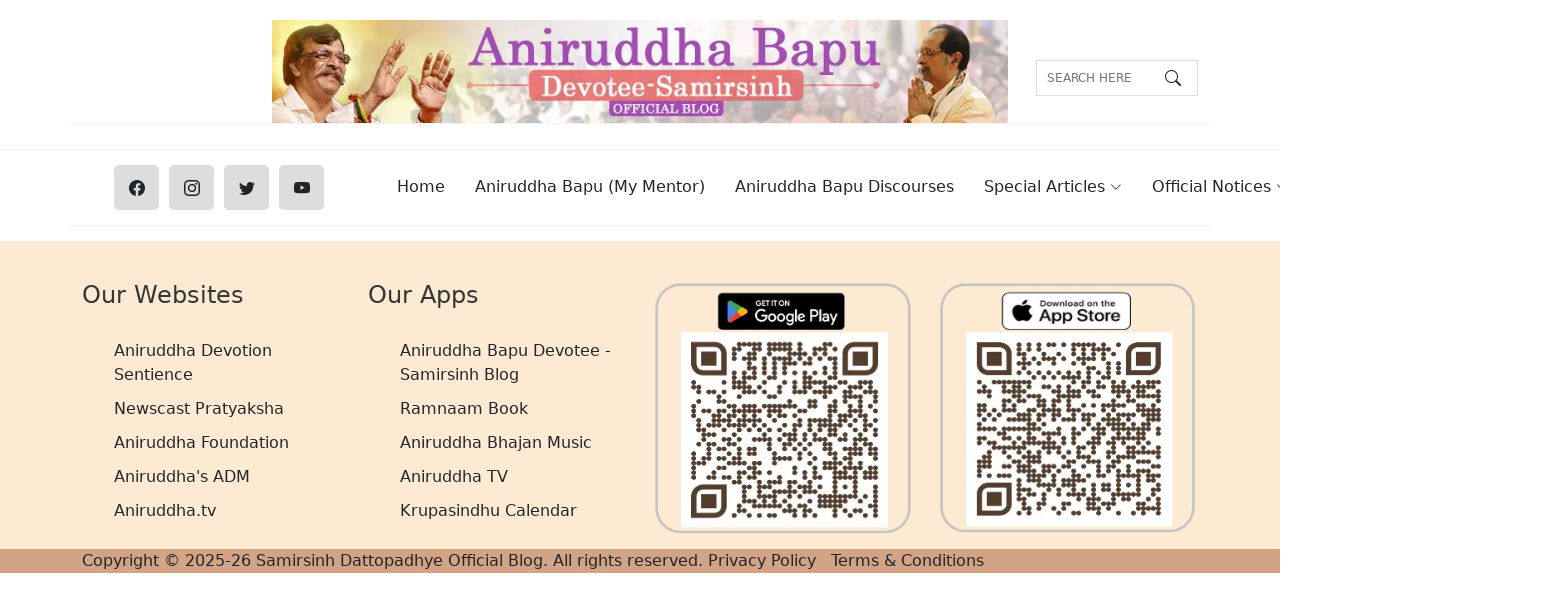

--- FILE ---
content_type: text/html; charset=utf-8
request_url: https://sadguruaniruddhabapu.com/post/?s=%E0%A4%AE%E0%A4%A8%E0%A5%8D%E0%A4%A8%E0%A4%A4&submit=Search
body_size: 10154
content:
<!DOCTYPE html><html lang="en_IN" data-critters-container><head>
  <meta name="description" content="Blog of Aniruddha Bapu Devotee - Samirsinh Dattopadhye, based on teachings and preaching of Sadguru Aniruddha Bapu. This blog consists of posts related to Bapu's discourses, spiritual content, experiences of Shraddhavans, geopolitical developments, socio-economic issues etc.">
  <meta name="keywords" content="Sadguru Aniruddha Bapu,Dr. Aniruddha Joshi,Trivikram,Suchit Dada,Father,Dad">
  <meta name="robots" content="max-image-preview:large">
  <meta name="og:locale" property="og:locale" content="en_IN">
  <meta name="og:type" property="og:type" content>
  <meta name="og:title" property="og:title" content="Sadguru Aniruddha Bapu - अनिरुद्ध बापू">
  <meta name="og:description" property="og:description" content="Blog of Aniruddha Bapu Devotee - Samirsinh Dattopadhye, based on teachings and preaching of Sadguru Aniruddha Bapu. This blog consists of posts related to Bapu's discourses, spiritual content, experiences of Shraddhavans, geopolitical developments, socio-economic issues etc.">
  <meta name="og:url" property="og:url" content="https://sadguruaniruddhabapu.com/">
  <meta name="og:site_name" property="og:site_name" content>
  <meta name="article:publisher" property="article:publisher" content>
  <!-- <meta name="article:tag" property="article:tag" content="" /> -->
  <meta name="article:section" property="article:section" content>
  <meta name="article:published_time" property="article:published_time" content>
  <meta name="article:modified_time" property="article:modified_time" content>
  <meta name="og:updated_time" property="og:updated_time" content>
  <meta name="og:image" property="og:image" content="https://images.sadguruaniruddhabapu.com/banners/aniruddha-bapu.webp">
  <meta name="twitter:card" content>
  <meta name="twitter:description" content="Blog of Aniruddha Bapu Devotee - Samirsinh Dattopadhye, based on teachings and preaching of Sadguru Aniruddha Bapu. This blog consists of posts related to Bapu's discourses, spiritual content, experiences of Shraddhavans, geopolitical developments, socio-economic issues etc.">
  <meta name="twitter:title" content="Sadguru Aniruddha Bapu - अनिरुद्ध बापू">
  <meta name="twitter:site" content="https://sadguruaniruddhabapu.com/">
  <meta name="twitter:image" content="https://images.sadguruaniruddhabapu.com/banners/aniruddha-bapu.webp">
  <meta name="twitter:creator" content>
  <meta charset="utf-8">
  <title>Sadguru Aniruddha Bapu - अनिरुद्ध बापू</title>
  <base href="/">
  <meta name="viewport" content="width=device-width, initial-scale=1">
  <link rel="icon" type="image/x-icon" href="favicon.ico">

  <link rel="preload" href="styles.css" as="style">
  <link rel="preload" href="main.js" as="script">
  <script type="application/ld+json"> { 
    "@context": "http://schema.org", 
    "@graph": [
    {
    "@type": "WebSite", 
    "name": "Sadguru Aniruddha Bapu - अनिरुद्ध बापू", 
    "description": "Aniruddha Bapu Devotee Samirsinh's blog on teachings and preaching of Bapu. Covers discourses, experiences and other topics related to Aniruddha Bapu.", 
    "url": "https://sadguruaniruddhabapu.com", 
    "publisher": { 
      "@type": "Blog", 
      "name": "sadguruaniruddhabapu.com", 
      "url": "https://sadguruaniruddhabapu.com", 
      "logo": { 
        "@type": "ImageObject", 
        "contentUrl": "https://images.sadguruaniruddhabapu.com/banners/aniruddha-bapu.webp" 
      }
    },
    "potentialAction": {
      "@type": "SearchAction",
      "target": {
        "@type": "EntryPoint",
        "urlTemplate": "https://sadguruaniruddhabapu.com/search/{search_term_string}"
      },
      "query-input": "required name=search_term_string"
    }
  },
  {
    "@type": "BreadcrumbList",
      "itemListElement": [{
        "@type": "ListItem",
        "position": 1,
        "name": "Aniruddha Bapu (My Mentor)",
        "item": "https://sadguruaniruddhabapu.com/post/aniruddha-bapu-sadguru"
      },{
        "@type": "ListItem",
        "position": 2,
        "name": "Official Notices",
        "item": "https://sadguruaniruddhabapu.com/category/announcements"
      },{
        "@type": "ListItem",
        "position": 3,
        "name": "Aniruddha Bapu Discourses",
        "item": "https://sadguruaniruddhabapu.com/category/sadguru-aniruddha-bapu-pravachan"
      },{
        "@type": "ListItem",
        "position": 4,
        "name": "Downloads",
        "item": "https://sadguruaniruddhabapu.com/downloads-stotra-gajar/stotra-list"
      }]
    }]
}
    </script>
  <script>



    function clickOnli() {
      document.querySelector('body').classList.toggle('mobile-nav-active');
      document.querySelector('.mobile-nav-toggle').classList.toggle('bi-list');
      document.querySelector('.mobile-nav-toggle').classList.toggle('bi-x');

    }
  </script>
  <!-- Google tag (gtag.js) -->
  <script defer src="https://www.googletagmanager.com/gtag/js?id=G-EWSWCVYKR0"></script>
  <script defer>
    window.dataLayer = window.dataLayer || [];
    function gtag() { dataLayer.push(arguments); }
    gtag('js', new Date());
    gtag('config', 'G-EWSWCVYKR0'); 
  </script>
<!-- <script>
  function loadVideo(VIDEO_ID,element) {
    if(VIDEO_ID!='')
  {
    element.innerHTML = "<iframe src='https://www.youtube.com/embed/"+VIDEO_ID+"?autoplay=1'  frameborder='0' allow='autoplay; encrypted-media'   allowfullscreen loading='lazy'></iframe>";
    document.getElementById("idFeatureImage").setAttribute("display","none");
  }
  }
</script> -->
<style>@charset "UTF-8";*,*:after,*:before{box-sizing:border-box}html,body{height:100%}body{line-height:1.74;font-size:15px;font-style:normal;font-weight:500;visibility:visible;color:#333;position:relative;background-color:#fff}h4{color:#000;font-weight:600;margin-top:0;margin-bottom:0;line-height:1.41}h4{font-size:20px}@media only screen and (min-width: 992px) and (max-width: 1199px){h4{font-size:18px}}@media only screen and (min-width: 768px) and (max-width: 991px){h4{font-size:18px}}@media only screen and (max-width: 767px){h4{font-size:18px}}a{color:inherit!important;display:inline-block;line-height:inherit;text-decoration:none!important;cursor:pointer}*:focus{outline:none!important}a:focus{color:inherit;outline:none;text-decoration:none}a:hover{text-decoration:none;color:#ffc4a0}ul{list-style:outside none none;margin:0;padding:0}img{max-width:100%}input[type=text]:focus{color:#47362b;border-color:#ffc4a0}.mb-15{margin-bottom:15px}.mt-15{margin-top:15px}@media (min-width: 1200px){.container{max-width:1200px}}.header-mid-area{margin-top:20px;border-bottom:1px solid #f3f3f3;padding-bottom:20px}.header-mid-right-side{display:flex;justify-content:flex-end}.header-add-banner{position:relative}.header-add-banner a{display:block}.social-share-area li{display:inline-block;margin-right:10px}.social-share-area li:last-child{margin-right:0}.social-share-area li a{height:45px;width:45px;line-height:45px;text-align:center;background-color:#ddd;border-radius:5px}.social-share-area li a:hover{background-color:#ffc4a0;color:#fff}@media only screen and (max-width: 767px){.social-share-area li{margin-right:10px}}@media only screen and (max-width: 575px){.social-share-area li{margin-right:6px}}.footer-one .footer-top-area{background-color:#fdead2;padding:10px 0}.footer-one .footer-bottom-area{background:#d3a385}.footer-widget{margin-top:30px;max-width:280px}@media only screen and (max-width: 767px){.footer-widget{max-width:100%}}.footer-widget-title{margin-bottom:30px}.footer-widget-title .title{color:#fff}.footer-menu-widget{display:flex;justify-content:space-between;margin-right:-10px;margin-left:-5px;flex-wrap:wrap}.single-footer-menu{width:49%;flex:0 0 auto;padding-left:5px;padding-right:10px;margin-top:30px}@media only screen and (max-width: 575px){.single-footer-menu{width:50%}}.single-footer-menu:last-child{padding-left:50px}@media only screen and (min-width: 1200px) and (max-width: 1499px),only screen and (min-width: 992px) and (max-width: 1199px),only screen and (min-width: 768px) and (max-width: 991px),only screen and (max-width: 767px){.single-footer-menu:last-child{padding-left:5px}}.footer-widget-menu-list li{margin-bottom:10px}.footer-widget-menu-list li:last-child{margin-bottom:0}.footer-widget-menu-list li a{color:#fff}.footer-bottom-inner{display:flex;justify-content:space-between;align-items:center}@media only screen and (max-width: 767px){.footer-bottom-inner{flex-direction:column;align-items:center}}.most-populer-thum{display:block}.most-populer-thum img{border-radius:10px;width:100%}.search_area{margin-top:14px;position:relative}.search_area:after{color:#606262;position:absolute;right:13px;top:6px}.search_area input[type=text]{border:1px solid #ddd;font-size:12px;height:36px;padding-left:10px;text-transform:uppercase;width:100%}.search_area a{background:transparent none repeat scroll 0 0;border:medium none;height:100%;position:absolute;right:0;text-indent:-1e+21px;top:0;width:33px;z-index:999}@media (min-width: 1280px){.navbar{padding:0}.navbar ul{margin:0;padding:0;display:flex;list-style:none;align-items:center}.navbar li{position:relative}.navbar a,.navbar a:focus{display:flex;align-items:center;justify-content:space-between;padding:10px 0 10px 30px;font-family:var(--font-default);font-size:16px;font-weight:500;color:rgba(var(--color-default-rgb),1);white-space:nowrap;transition:.3s}.navbar a i,.navbar a:focus i{font-size:12px;line-height:0;margin-left:5px}.navbar a:hover,.navbar li:hover>a{color:var(--color-default)}.navbar .dropdown ul{display:block;position:absolute;left:14px;top:calc(100% + 30px);margin:0;padding:10px 0;z-index:99;opacity:0;visibility:hidden;background:var(--color-white);box-shadow:0 0 30px #7f89a140;transition:.3s;border-radius:4px}.navbar .dropdown ul li{min-width:200px}.navbar .dropdown ul a{padding:10px 20px;font-size:15px;text-transform:none;font-weight:400}.navbar .dropdown ul a:hover,.navbar .dropdown ul li:hover>a{color:var(--color-primary)}.navbar .dropdown:hover>ul{opacity:1;top:100%;visibility:visible}}.mobile-nav-toggle{display:none}@media (max-width: 1279px){.navbar{padding:0;z-index:9997}.navbar ul{display:none;position:absolute;inset:55px 15px 15px;padding:10px 0;margin:0;border-radius:10px;background-color:var(--color-white);overflow-y:auto;transition:.3s;z-index:9998}.navbar a,.navbar a:focus{display:flex;align-items:center;justify-content:space-between;padding:10px 20px;font-family:var(--font-primary);font-size:15px;font-weight:600;color:var(--color-primary);white-space:nowrap;transition:.3s}.navbar a i,.navbar a:focus i{font-size:12px;line-height:0;margin-left:5px}.navbar a:hover,.navbar li:hover>a{color:var(--color-primary)}.navbar .dropdown ul{position:static;display:none;z-index:99;padding:10px 0;margin:10px 20px;background:var(--color-white);transition:all .5s ease-in-out;box-shadow:0 0 30px rgba(var(--color-black-rgb),.1)}.mobile-nav-toggle{display:inline-block;color:var(--color-secondary);font-size:28px;cursor:pointer;line-height:0;transition:.5s}}.align-items-center{border-bottom:1px solid #f3f3f3;margin-bottom:5px}:root{--font-default:"EB Garamond", system-ui, -apple-system, "Segoe UI", Roboto, "Helvetica Neue", Arial, "Noto Sans", "Liberation Sans", sans-serif, "Apple Color Emoji", "Segoe UI Emoji", "Segoe UI Symbol", "Noto Color Emoji";--font-primary:"EB Garamond", serif;--font-secondary:"Inter", sans-serif;--color-default:#212529;--color-default-rgb:33, 37, 41;--color-links:#212529;--color-links-hover:#15171a;--color-primary:#212529;--color-primary-light:#26282c;--color-primary-dark:#0b0c0e;--color-primary-rgb:33, 37, 41;--color-primary-light-rgb:38, 40, 44;--color-primary-dark-rgb:11, 12, 14;--color-secondary:#596d80;--color-secondary-light:#8498aa;--color-secondary-dark:#404f5c;--color-secondary-rgb:89, 109, 128;--color-secondary-light-rgb:132, 152, 170;--color-secondary-dark-rgb:64, 79, 92;--color-blue:#0d6efd;--color-blue-rgb:13, 110, 253;--color-indigo:#6610f2;--color-indigo-rgb:102, 16, 242;--color-purple:#6f42c1;--color-purple-rgb:111, 66, 193;--color-pink:#f3268c;--color-pink-rgb:243, 38, 140;--color-red:#df1529;--color-red-rgb:223, 21, 4;--color-orange:#fd7e14;--color-orange-rgb:253, 126, 20;--color-yellow:#ffc107;--color-yellow-rgb:255, 193, 7;--color-green:#059652;--color-green-rgb:5, 150, 82;--color-teal:#20c997;--color-teal-rgb:32, 201, 151;--color-cyan:#0dcaf0;--color-cyan-rgb:13, 202, 240;--color-white:#ffffff;--color-white-rgb:255, 255, 255;--color-gray:#6c757d;--color-gray-rgb:108, 117, 125;--color-black:#000000;--color-black-rgb:0, 0, 0}:root{--bs-blue:var(--color-blue);--bs-indigo:var(--color-indigo);--bs-purple:var(--color-purple);--bs-pink:var(--color-pink);--bs-red:var(--color-red);--bs-orange:var(--color-orange);--bs-yellow:var(--color-yellow);--bs-green:var(--color-green);--bs-teal:var(--color-teal);--bs-cyan:var(--color-cyan);--bs-white:var(--color-white);--bs-gray:var(--color-gray);--bs-gray-dark:#343a40;--bs-gray-100:#f8f9fa;--bs-gray-200:#e9ecef;--bs-gray-300:#dee2e6;--bs-gray-400:#ced4da;--bs-gray-500:#adb5bd;--bs-gray-600:#6c757d;--bs-gray-700:#495057;--bs-gray-800:#343a40;--bs-gray-900:#212529;--bs-primary:var(--color-blue);--bs-secondary:var(--color-blue);--bs-success:#198754;--bs-info:#0dcaf0;--bs-warning:#ffc107;--bs-danger:#dc3545;--bs-light:#f8f9fa;--bs-dark:#212529;--bs-primary-rgb:var(--color-primary-rgb);--bs-secondary-rgb:var(--color-secondary-rgb);--bs-success-rgb:25, 135, 84;--bs-info-rgb:13, 202, 240;--bs-warning-rgb:255, 193, 7;--bs-danger-rgb:220, 53, 69;--bs-light-rgb:248, 249, 250;--bs-dark-rgb:33, 37, 41;--bs-white-rgb:var(--color-white-rgb);--bs-black-rgb:var(--color-black-rgb);--bs-body-color-rgb:var(--color-default-rgb);--bs-body-bg-rgb:255, 255, 255;--bs-font-sans-serif:var(--font-default);--bs-font-monospace:SFMono-Regular, Menlo, Monaco, Consolas, "Liberation Mono", "Courier New", monospace;--bs-gradient:linear-gradient(180deg, rgba(255, 255, 255, .15), rgba(255, 255, 255, 0));--bs-body-font-family:var(--font-default);--bs-body-font-size:1rem;--bs-body-font-weight:400;--bs-body-line-height:1.5;--bs-body-color:var(--color-default);--bs-body-bg:#fff}@charset "UTF-8";:root{--bs-blue:#0d6efd;--bs-indigo:#6610f2;--bs-purple:#6f42c1;--bs-pink:#d63384;--bs-red:#dc3545;--bs-orange:#fd7e14;--bs-yellow:#ffc107;--bs-green:#198754;--bs-teal:#20c997;--bs-cyan:#0dcaf0;--bs-black:#000;--bs-white:#fff;--bs-gray:#6c757d;--bs-gray-dark:#343a40;--bs-gray-100:#f8f9fa;--bs-gray-200:#e9ecef;--bs-gray-300:#dee2e6;--bs-gray-400:#ced4da;--bs-gray-500:#adb5bd;--bs-gray-600:#6c757d;--bs-gray-700:#495057;--bs-gray-800:#343a40;--bs-gray-900:#212529;--bs-primary:#0d6efd;--bs-secondary:#6c757d;--bs-success:#198754;--bs-info:#0dcaf0;--bs-warning:#ffc107;--bs-danger:#dc3545;--bs-light:#f8f9fa;--bs-dark:#212529;--bs-primary-rgb:13,110,253;--bs-secondary-rgb:108,117,125;--bs-success-rgb:25,135,84;--bs-info-rgb:13,202,240;--bs-warning-rgb:255,193,7;--bs-danger-rgb:220,53,69;--bs-light-rgb:248,249,250;--bs-dark-rgb:33,37,41;--bs-primary-text-emphasis:#052c65;--bs-secondary-text-emphasis:#2b2f32;--bs-success-text-emphasis:#0a3622;--bs-info-text-emphasis:#055160;--bs-warning-text-emphasis:#664d03;--bs-danger-text-emphasis:#58151c;--bs-light-text-emphasis:#495057;--bs-dark-text-emphasis:#495057;--bs-primary-bg-subtle:#cfe2ff;--bs-secondary-bg-subtle:#e2e3e5;--bs-success-bg-subtle:#d1e7dd;--bs-info-bg-subtle:#cff4fc;--bs-warning-bg-subtle:#fff3cd;--bs-danger-bg-subtle:#f8d7da;--bs-light-bg-subtle:#fcfcfd;--bs-dark-bg-subtle:#ced4da;--bs-primary-border-subtle:#9ec5fe;--bs-secondary-border-subtle:#c4c8cb;--bs-success-border-subtle:#a3cfbb;--bs-info-border-subtle:#9eeaf9;--bs-warning-border-subtle:#ffe69c;--bs-danger-border-subtle:#f1aeb5;--bs-light-border-subtle:#e9ecef;--bs-dark-border-subtle:#adb5bd;--bs-white-rgb:255,255,255;--bs-black-rgb:0,0,0;--bs-font-sans-serif:system-ui,-apple-system,"Segoe UI",Roboto,"Helvetica Neue","Noto Sans","Liberation Sans",Arial,sans-serif,"Apple Color Emoji","Segoe UI Emoji","Segoe UI Symbol","Noto Color Emoji";--bs-font-monospace:SFMono-Regular,Menlo,Monaco,Consolas,"Liberation Mono","Courier New",monospace;--bs-gradient:linear-gradient(180deg, rgba(255, 255, 255, .15), rgba(255, 255, 255, 0));--bs-body-font-family:var(--bs-font-sans-serif);--bs-body-font-size:1rem;--bs-body-font-weight:400;--bs-body-line-height:1.5;--bs-body-color:#212529;--bs-body-color-rgb:33,37,41;--bs-body-bg:#fff;--bs-body-bg-rgb:255,255,255;--bs-emphasis-color:#000;--bs-emphasis-color-rgb:0,0,0;--bs-secondary-color:rgba(33, 37, 41, .75);--bs-secondary-color-rgb:33,37,41;--bs-secondary-bg:#e9ecef;--bs-secondary-bg-rgb:233,236,239;--bs-tertiary-color:rgba(33, 37, 41, .5);--bs-tertiary-color-rgb:33,37,41;--bs-tertiary-bg:#f8f9fa;--bs-tertiary-bg-rgb:248,249,250;--bs-heading-color:inherit;--bs-link-color:#0d6efd;--bs-link-color-rgb:13,110,253;--bs-link-decoration:underline;--bs-link-hover-color:#0a58ca;--bs-link-hover-color-rgb:10,88,202;--bs-code-color:#d63384;--bs-highlight-bg:#fff3cd;--bs-border-width:1px;--bs-border-style:solid;--bs-border-color:#dee2e6;--bs-border-color-translucent:rgba(0, 0, 0, .175);--bs-border-radius:.375rem;--bs-border-radius-sm:.25rem;--bs-border-radius-lg:.5rem;--bs-border-radius-xl:1rem;--bs-border-radius-xxl:2rem;--bs-border-radius-2xl:var(--bs-border-radius-xxl);--bs-border-radius-pill:50rem;--bs-box-shadow:0 .5rem 1rem rgba(0, 0, 0, .15);--bs-box-shadow-sm:0 .125rem .25rem rgba(0, 0, 0, .075);--bs-box-shadow-lg:0 1rem 3rem rgba(0, 0, 0, .175);--bs-box-shadow-inset:inset 0 1px 2px rgba(0, 0, 0, .075);--bs-focus-ring-width:.25rem;--bs-focus-ring-opacity:.25;--bs-focus-ring-color:rgba(13, 110, 253, .25);--bs-form-valid-color:#198754;--bs-form-valid-border-color:#198754;--bs-form-invalid-color:#dc3545;--bs-form-invalid-border-color:#dc3545}*,:after,:before{box-sizing:border-box}@media (prefers-reduced-motion:no-preference){:root{scroll-behavior:smooth}}body{margin:0;font-family:var(--bs-body-font-family);font-size:var(--bs-body-font-size);font-weight:var(--bs-body-font-weight);line-height:var(--bs-body-line-height);color:var(--bs-body-color);text-align:var(--bs-body-text-align);background-color:var(--bs-body-bg);-webkit-text-size-adjust:100%;-webkit-tap-highlight-color:transparent}h4{margin-top:0;margin-bottom:.5rem;font-weight:500;line-height:1.2;color:var(--bs-heading-color)}h4{font-size:calc(1.275rem + .3vw)}@media (min-width:1200px){h4{font-size:1.5rem}}ul{padding-left:2rem}ul{margin-top:0;margin-bottom:1rem}ul ul{margin-bottom:0}a{color:rgba(var(--bs-link-color-rgb),var(--bs-link-opacity,1));text-decoration:underline}a:hover{--bs-link-color-rgb:var(--bs-link-hover-color-rgb)}a:not([href]):not([class]),a:not([href]):not([class]):hover{color:inherit;text-decoration:none}img,svg{vertical-align:middle}input{margin:0;font-family:inherit;font-size:inherit;line-height:inherit}.container{--bs-gutter-x:1.5rem;--bs-gutter-y:0;width:100%;padding-right:calc(var(--bs-gutter-x) * .5);padding-left:calc(var(--bs-gutter-x) * .5);margin-right:auto;margin-left:auto}@media (min-width:576px){.container{max-width:540px}}@media (min-width:768px){.container{max-width:720px}}@media (min-width:992px){.container{max-width:960px}}@media (min-width:1200px){.container{max-width:1140px}}@media (min-width:1400px){.container{max-width:1320px}}:root{--bs-breakpoint-xs:0;--bs-breakpoint-sm:576px;--bs-breakpoint-md:768px;--bs-breakpoint-lg:992px;--bs-breakpoint-xl:1200px;--bs-breakpoint-xxl:1400px}.row{--bs-gutter-x:1.5rem;--bs-gutter-y:0;display:flex;flex-wrap:wrap;margin-top:calc(-1 * var(--bs-gutter-y));margin-right:calc(-.5 * var(--bs-gutter-x));margin-left:calc(-.5 * var(--bs-gutter-x))}.row>*{flex-shrink:0;width:100%;max-width:100%;padding-right:calc(var(--bs-gutter-x) * .5);padding-left:calc(var(--bs-gutter-x) * .5);margin-top:var(--bs-gutter-y)}.col-3{flex:0 0 auto;width:25%}.col-5{flex:0 0 auto;width:41.66666667%}.col-7{flex:0 0 auto;width:58.33333333%}.col-9{flex:0 0 auto;width:75%}@media (min-width:768px){.col-md-2{flex:0 0 auto;width:16.66666667%}.col-md-6{flex:0 0 auto;width:50%}.col-md-8{flex:0 0 auto;width:66.66666667%}}@media (min-width:992px){.col-lg-2{flex:0 0 auto;width:16.66666667%}.col-lg-3{flex:0 0 auto;width:25%}.col-lg-6{flex:0 0 auto;width:50%}.col-lg-8{flex:0 0 auto;width:66.66666667%}.col-lg-9{flex:0 0 auto;width:75%}.col-lg-12{flex:0 0 auto;width:100%}}.dropdown{position:relative}.navbar{--bs-navbar-padding-x:0;--bs-navbar-padding-y:.5rem;--bs-navbar-color:rgba(var(--bs-emphasis-color-rgb), .65);--bs-navbar-hover-color:rgba(var(--bs-emphasis-color-rgb), .8);--bs-navbar-disabled-color:rgba(var(--bs-emphasis-color-rgb), .3);--bs-navbar-active-color:rgba(var(--bs-emphasis-color-rgb), 1);--bs-navbar-brand-padding-y:.3125rem;--bs-navbar-brand-margin-end:1rem;--bs-navbar-brand-font-size:1.25rem;--bs-navbar-brand-color:rgba(var(--bs-emphasis-color-rgb), 1);--bs-navbar-brand-hover-color:rgba(var(--bs-emphasis-color-rgb), 1);--bs-navbar-nav-link-padding-x:.5rem;--bs-navbar-toggler-padding-y:.25rem;--bs-navbar-toggler-padding-x:.75rem;--bs-navbar-toggler-font-size:1.25rem;--bs-navbar-toggler-icon-bg:url("data:image/svg+xml,%3csvg xmlns='http://www.w3.org/2000/svg' viewBox='0 0 30 30'%3e%3cpath stroke='rgba%2833, 37, 41, 0.75%29' stroke-linecap='round' stroke-miterlimit='10' stroke-width='2' d='M4 7h22M4 15h22M4 23h22'/%3e%3c/svg%3e");--bs-navbar-toggler-border-color:rgba(var(--bs-emphasis-color-rgb), .15);--bs-navbar-toggler-border-radius:var(--bs-border-radius);--bs-navbar-toggler-focus-width:.25rem;--bs-navbar-toggler-transition:box-shadow .15s ease-in-out;position:relative;display:flex;flex-wrap:wrap;align-items:center;justify-content:space-between;padding:var(--bs-navbar-padding-y) var(--bs-navbar-padding-x)}.d-none{display:none!important}.align-items-center{align-items:center!important}.text-end{text-align:right!important}.text-center{text-align:center!important}@media (min-width:768px){.d-md-block{display:block!important}}@font-face{font-display:block;font-family:bootstrap-icons;src:url(bootstrap-icons.02685dabe0850e40.woff2?1fa40e8900654d2863d011707b9fb6f2) format("woff2"),url(bootstrap-icons.8463cb1e163733b5.woff?1fa40e8900654d2863d011707b9fb6f2) format("woff")}.bi:before{display:inline-block;font-family:bootstrap-icons!important;font-style:normal;font-weight:400!important;font-variant:normal;text-transform:none;line-height:1;vertical-align:-.125em;-webkit-font-smoothing:antialiased;-moz-osx-font-smoothing:grayscale}@font-face{font-display:block;font-family:bootstrap-icons;src:url(bootstrap-icons.02685dabe0850e40.woff2?1fa40e8900654d2863d011707b9fb6f2) format("woff2"),url(bootstrap-icons.8463cb1e163733b5.woff?1fa40e8900654d2863d011707b9fb6f2) format("woff")}.bi:before{display:inline-block;font-family:bootstrap-icons!important;font-style:normal;font-weight:400!important;font-variant:normal;text-transform:none;line-height:1;vertical-align:-.125em;-webkit-font-smoothing:antialiased;-moz-osx-font-smoothing:grayscale}.bi-chevron-down:before{content:"\f282"}.bi-facebook:before{content:"\f344"}.bi-instagram:before{content:"\f437"}.bi-list:before{content:"\f479"}.bi-search:before{content:"\f52a"}.bi-twitter:before{content:"\f5ef"}.bi-youtube:before{content:"\f62b"}</style><link rel="stylesheet" href="styles.982e4e4a7df6b1e2.css" media="print" onload="this.media='all'"><noscript><link rel="stylesheet" href="styles.982e4e4a7df6b1e2.css"></noscript><style ng-app-id="ng">@media only screen and (min-width: 1200px) and (max-width: 1499px){.app-qr[_ngcontent-ng-c453006219]{width:75%}}@media only screen and (min-width: 992px) and (max-width: 1199px){.app-qr[_ngcontent-ng-c453006219]{width:75%}}@media only screen and (min-width: 768px) and (max-width: 991px){.app-qr[_ngcontent-ng-c453006219]{padding-left:20%;padding-right:20%;width:100%}}@media only screen and (max-width: 767px){.app-qr[_ngcontent-ng-c453006219]{padding-left:20%;padding-right:20%;width:100%}}</style></head>

<body><!--nghm-->
  <app-root _nghost-ng-c453006219 ng-version="16.2.4" ngh="0" ng-server-context="ssr|httpcache,hydration"><header _ngcontent-ng-c453006219 class="header"><div _ngcontent-ng-c453006219 class="header-mid-area"><div _ngcontent-ng-c453006219 class="container"><div _ngcontent-ng-c453006219 class="row align-items-center"><div _ngcontent-ng-c453006219 class="col-lg-2 col-md-2 col-5"><div _ngcontent-ng-c453006219 class="logo"></div></div><div _ngcontent-ng-c453006219 class="col-lg-8 col-md-8 d-md-block d-none" style="display: block!important;"><div _ngcontent-ng-c453006219 class="header-add-banner text-center"><a _ngcontent-ng-c453006219 href="index.html"><img _ngcontent-ng-c453006219 ngsrc="https://images.sadguruaniruddhabapu.com/banners/banner.webp" alt="Sadguru Aniruddha Bapu" loading="eager" fill style="object-fit: contain; position: relative; width: 100%; height: 100%; inset: 0px;" fetchpriority="auto" ng-img="true" src="https://images.sadguruaniruddhabapu.com/banners/banner.webp" sizes="100vw"></a></div></div><div _ngcontent-ng-c453006219 class="col-lg-2 col-md-2 col-7"><div _ngcontent-ng-c453006219 class="header-mid-right-side"><div _ngcontent-ng-c453006219 class="search_area"><input _ngcontent-ng-c453006219 type="text" placeholder="Search here"><a _ngcontent-ng-c453006219><svg _ngcontent-ng-c453006219="" xmlns="https://www.w3.org/2000/svg" width="32" height="32" fill="currentColor" viewBox="0 0 32 32" class="bi bi-search" style="float: left; margin-top: 10px;"><path _ngcontent-ng-c453006219="" d="M11.742 10.344a6.5 6.5 0 1 0-1.397 1.398h-.001c.03.04.062.078.098.115l3.85 3.85a1 1 0 0 0 1.415-1.414l-3.85-3.85a1.007 1.007 0 0 0-.115-.1zM12 6.5a5.5 5.5 0 1 1-11 0 5.5 5.5 0 0 1 11 0z"/></svg></a></div></div></div></div></div></div><div _ngcontent-ng-c453006219 class="header-bottom-area"><div _ngcontent-ng-c453006219 class="container"><div _ngcontent-ng-c453006219 class="row align-items-center"><div _ngcontent-ng-c453006219 class="col-lg-3 col-9"><ul _ngcontent-ng-c453006219 class="social-share-area mt-15 mb-15"><li _ngcontent-ng-c453006219><a _ngcontent-ng-c453006219 target="_blank" href="https://www.facebook.com/aniruddhabapudevotee.page/"><svg _ngcontent-ng-c453006219="" xmlns="http://www.w3.org/2000/svg" width="16" height="16" fill="currentColor" viewBox="0 0 16 16" class="bi bi-facebook"><path _ngcontent-ng-c453006219="" d="M16 8.049c0-4.446-3.582-8.05-8-8.05C3.58 0-.002 3.603-.002 8.05c0 4.017 2.926 7.347 6.75 7.951v-5.625h-2.03V8.05H6.75V6.275c0-2.017 1.195-3.131 3.022-3.131.876 0 1.791.157 1.791.157v1.98h-1.009c-.993 0-1.303.621-1.303 1.258v1.51h2.218l-.354 2.326H9.25V16c3.824-.604 6.75-3.934 6.75-7.951z"/></svg></a></li><li _ngcontent-ng-c453006219><a _ngcontent-ng-c453006219 target="_blank" href="https://www.instagram.com/aniruddhabapu.devotee/"><svg _ngcontent-ng-c453006219="" xmlns="http://www.w3.org/2000/svg" width="16" height="16" fill="currentColor" viewBox="0 0 16 16" class="bi bi-instagram"><path _ngcontent-ng-c453006219="" d="M8 0C5.829 0 5.556.01 4.703.048 3.85.088 3.269.222 2.76.42a3.917 3.917 0 0 0-1.417.923A3.927 3.927 0 0 0 .42 2.76C.222 3.268.087 3.85.048 4.7.01 5.555 0 5.827 0 8.001c0 2.172.01 2.444.048 3.297.04.852.174 1.433.372 1.942.205.526.478.972.923 1.417.444.445.89.719 1.416.923.51.198 1.09.333 1.942.372C5.555 15.99 5.827 16 8 16s2.444-.01 3.298-.048c.851-.04 1.434-.174 1.943-.372a3.916 3.916 0 0 0 1.416-.923c.445-.445.718-.891.923-1.417.197-.509.332-1.09.372-1.942C15.99 10.445 16 10.173 16 8s-.01-2.445-.048-3.299c-.04-.851-.175-1.433-.372-1.941a3.926 3.926 0 0 0-.923-1.417A3.911 3.911 0 0 0 13.24.42c-.51-.198-1.092-.333-1.943-.372C10.443.01 10.172 0 7.998 0h.003zm-.717 1.442h.718c2.136 0 2.389.007 3.232.046.78.035 1.204.166 1.486.275.373.145.64.319.92.599.28.28.453.546.598.92.11.281.24.705.275 1.485.039.843.047 1.096.047 3.231s-.008 2.389-.047 3.232c-.035.78-.166 1.203-.275 1.485a2.47 2.47 0 0 1-.599.919c-.28.28-.546.453-.92.598-.28.11-.704.24-1.485.276-.843.038-1.096.047-3.232.047s-2.39-.009-3.233-.047c-.78-.036-1.203-.166-1.485-.276a2.478 2.478 0 0 1-.92-.598 2.48 2.48 0 0 1-.6-.92c-.109-.281-.24-.705-.275-1.485-.038-.843-.046-1.096-.046-3.233 0-2.136.008-2.388.046-3.231.036-.78.166-1.204.276-1.486.145-.373.319-.64.599-.92.28-.28.546-.453.92-.598.282-.11.705-.24 1.485-.276.738-.034 1.024-.044 2.515-.045v.002zm4.988 1.328a.96.96 0 1 0 0 1.92.96.96 0 0 0 0-1.92zm-4.27 1.122a4.109 4.109 0 1 0 0 8.217 4.109 4.109 0 0 0 0-8.217zm0 1.441a2.667 2.667 0 1 1 0 5.334 2.667 2.667 0 0 1 0-5.334z"/></svg></a></li><li _ngcontent-ng-c453006219><a _ngcontent-ng-c453006219 target="_blank" href="https://twitter.com/samirsinh189"><svg _ngcontent-ng-c453006219="" xmlns="http://www.w3.org/2000/svg" width="16" height="16" fill="currentColor" viewBox="0 0 16 16" class="bi bi-twitter"><path _ngcontent-ng-c453006219="" d="M5.026 15c6.038 0 9.341-5.003 9.341-9.334 0-.14 0-.282-.006-.422A6.685 6.685 0 0 0 16 3.542a6.658 6.658 0 0 1-1.889.518 3.301 3.301 0 0 0 1.447-1.817 6.533 6.533 0 0 1-2.087.793A3.286 3.286 0 0 0 7.875 6.03a9.325 9.325 0 0 1-6.767-3.429 3.289 3.289 0 0 0 1.018 4.382A3.323 3.323 0 0 1 .64 6.575v.045a3.288 3.288 0 0 0 2.632 3.218 3.203 3.203 0 0 1-.865.115 3.23 3.23 0 0 1-.614-.057 3.283 3.283 0 0 0 3.067 2.277A6.588 6.588 0 0 1 .78 13.58a6.32 6.32 0 0 1-.78-.045A9.344 9.344 0 0 0 5.026 15z"/></svg></a></li><li _ngcontent-ng-c453006219><a _ngcontent-ng-c453006219 target="_blank" href="https://www.youtube.com/@AniruddhaBapu.Devotee"><svg _ngcontent-ng-c453006219="" xmlns="http://www.w3.org/2000/svg" width="16" height="16" fill="currentColor" viewBox="0 0 16 16" class="bi bi-youtube"><path _ngcontent-ng-c453006219="" d="M8.051 1.999h.089c.822.003 4.987.033 6.11.335a2.01 2.01 0 0 1 1.415 1.42c.101.38.172.883.22 1.402l.01.104.022.26.008.104c.065.914.073 1.77.074 1.957v.075c-.001.194-.01 1.108-.082 2.06l-.008.105-.009.104c-.05.572-.124 1.14-.235 1.558a2.007 2.007 0 0 1-1.415 1.42c-1.16.312-5.569.334-6.18.335h-.142c-.309 0-1.587-.006-2.927-.052l-.17-.006-.087-.004-.171-.007-.171-.007c-1.11-.049-2.167-.128-2.654-.26a2.007 2.007 0 0 1-1.415-1.419c-.111-.417-.185-.986-.235-1.558L.09 9.82l-.008-.104A31.4 31.4 0 0 1 0 7.68v-.123c.002-.215.01-.958.064-1.778l.007-.103.003-.052.008-.104.022-.26.01-.104c.048-.519.119-1.023.22-1.402a2.007 2.007 0 0 1 1.415-1.42c.487-.13 1.544-.21 2.654-.26l.17-.007.172-.006.086-.003.171-.007A99.788 99.788 0 0 1 7.858 2h.193zM6.4 5.209v4.818l4.157-2.408L6.4 5.209z"/></svg></a></li></ul></div><div _ngcontent-ng-c453006219 class="col-lg-9 col-3"><div _ngcontent-ng-c453006219 class="main-menu-area text-end"><nav _ngcontent-ng-c453006219 id="navbar" class="navbar"><ul _ngcontent-ng-c453006219><li _ngcontent-ng-c453006219><a _ngcontent-ng-c453006219 onclick="clickOnli()" href="/"><span _ngcontent-ng-c453006219>Home</span></a></li><li _ngcontent-ng-c453006219><a _ngcontent-ng-c453006219 onclick="clickOnli()" href="/post/aniruddha-bapu-sadguru"><span _ngcontent-ng-c453006219>Aniruddha Bapu (My Mentor)</span></a></li><li _ngcontent-ng-c453006219><a _ngcontent-ng-c453006219 onclick="clickOnli()" href="/category/sadguru-aniruddha-bapu-pravachan"><span _ngcontent-ng-c453006219>Aniruddha Bapu Discourses</span></a></li><li _ngcontent-ng-c453006219 class="dropdown"><a _ngcontent-ng-c453006219><span _ngcontent-ng-c453006219>Special Articles</span><i _ngcontent-ng-c453006219 class="bi bi-chevron-down dropdown-indicator"></i></a><ul _ngcontent-ng-c453006219><li _ngcontent-ng-c453006219><a _ngcontent-ng-c453006219 onclick="clickOnli()" href="/post/web-links-freedom-struggle-of-india-editorials"><span _ngcontent-ng-c453006219>Freedom Struggle Of India</span></a></li><li _ngcontent-ng-c453006219><a _ngcontent-ng-c453006219 onclick="clickOnli()" href="/post/web-links-aniruddha-bapu-navadurga-articles"><span _ngcontent-ng-c453006219>Navadurga</span></a></li><li _ngcontent-ng-c453006219><a _ngcontent-ng-c453006219 onclick="clickOnli()" href="/post/web-links-aniruddha-bapu-ganesh-bhakti-articles"><span _ngcontent-ng-c453006219>Ganesh Bhakti</span></a></li><li _ngcontent-ng-c453006219><a _ngcontent-ng-c453006219 onclick="clickOnli()" href="/post/editorial-by-dr-aniruddha-uddharet-atmana-atmanam"><span _ngcontent-ng-c453006219>Uddharet Atmana Atmanam</span></a></li><li _ngcontent-ng-c453006219><a _ngcontent-ng-c453006219 onclick="clickOnli()" href="/post/dr-aniruddha-joshi-financial-terrorism-article-lokprabha"><span _ngcontent-ng-c453006219>Financial Terrorism</span></a></li><li _ngcontent-ng-c453006219><a _ngcontent-ng-c453006219 onclick="clickOnli()" href="/category/specialarticles"><span _ngcontent-ng-c453006219>All Articles</span></a></li></ul></li><li _ngcontent-ng-c453006219 class="dropdown"><a _ngcontent-ng-c453006219><span _ngcontent-ng-c453006219>Official Notices</span><i _ngcontent-ng-c453006219 class="bi bi-chevron-down dropdown-indicator"></i></a><ul _ngcontent-ng-c453006219><li _ngcontent-ng-c453006219><a _ngcontent-ng-c453006219 onclick="clickOnli()" href="/category/thursday-announcements-at-shree-harigurugram"><span _ngcontent-ng-c453006219>Thursday announcements at Shree Harigurugram</span></a></li><li _ngcontent-ng-c453006219><a _ngcontent-ng-c453006219 onclick="clickOnli()" href="/category/announcements"><span _ngcontent-ng-c453006219>Other notices</span></a></li></ul></li><li _ngcontent-ng-c453006219 class="dropdown"><a _ngcontent-ng-c453006219><span _ngcontent-ng-c453006219>Downloads</span><i _ngcontent-ng-c453006219 class="bi bi-chevron-down dropdown-indicator"></i></a><ul _ngcontent-ng-c453006219><li _ngcontent-ng-c453006219><a _ngcontent-ng-c453006219 onclick="clickOnli()" href="/photo-gallery/wallpaper"><span _ngcontent-ng-c453006219>Photo Gallery</span></a></li><li _ngcontent-ng-c453006219><a _ngcontent-ng-c453006219 onclick="clickOnli()" href="/downloads-stotra-gajar/stotra-list"><span _ngcontent-ng-c453006219>Stotra</span></a></li><li _ngcontent-ng-c453006219><a _ngcontent-ng-c453006219 onclick="clickOnli()" href="/downloads-stotra-gajar/gajar-list"><span _ngcontent-ng-c453006219>Gajar</span></a></li><li _ngcontent-ng-c453006219><a _ngcontent-ng-c453006219 onclick="clickOnli()" href="/abhang-lyrics/abhang"><span _ngcontent-ng-c453006219>Abhang Lyrics</span></a></li></ul></li></ul></nav></div><i _ngcontent-ng-c453006219 class="bi bi-list mobile-nav-toggle"></i></div></div></div></div></header><!----><div _ngcontent-ng-c453006219><router-outlet _ngcontent-ng-c453006219></router-outlet><!----></div><!----><footer _ngcontent-ng-c453006219 class="footer-area footer-one" style="margin-top: 15px;"><div _ngcontent-ng-c453006219 class="footer-top-area"><div _ngcontent-ng-c453006219 class="container"><div _ngcontent-ng-c453006219 class="row"><div _ngcontent-ng-c453006219 class="col-lg-6"><div _ngcontent-ng-c453006219 class="footer-menu-widget"><div _ngcontent-ng-c453006219 class="single-footer-menu"><div _ngcontent-ng-c453006219 class="footer-widget-title"><h4 _ngcontent-ng-c453006219 class="title" style="color: #363636;">Our Websites</h4></div><ul _ngcontent-ng-c453006219 class="footer-widget-menu-list"><li _ngcontent-ng-c453006219><a _ngcontent-ng-c453006219 target="_blank" href="https://aniruddha-devotionsentience.com"><span _ngcontent-ng-c453006219>Aniruddha Devotion Sentience</span></a></li><li _ngcontent-ng-c453006219><a _ngcontent-ng-c453006219 target="_blank" href="https://newscast-pratyaksha.com"><span _ngcontent-ng-c453006219> Newscast Pratyaksha</span></a></li><li _ngcontent-ng-c453006219><a _ngcontent-ng-c453006219 target="_blank" href="https://aniruddhafoundation.com/"><span _ngcontent-ng-c453006219>Aniruddha Foundation</span></a></li><li _ngcontent-ng-c453006219><a _ngcontent-ng-c453006219 target="_blank" href="https://aniruddhasadm.com/"><span _ngcontent-ng-c453006219>Aniruddha's ADM</span></a></li><li _ngcontent-ng-c453006219><a _ngcontent-ng-c453006219 target="_blank" href="https://aniruddha.tv"><span _ngcontent-ng-c453006219>Aniruddha.tv</span></a></li></ul></div><div _ngcontent-ng-c453006219 class="single-footer-menu"><div _ngcontent-ng-c453006219 class="footer-widget-title"><h4 _ngcontent-ng-c453006219 class="title" style="color: #363636;">Our Apps</h4></div><ul _ngcontent-ng-c453006219 class="footer-widget-menu-list"><li _ngcontent-ng-c453006219><a _ngcontent-ng-c453006219 target="_blank" href="https://play.google.com/store/apps/details?id=com.schemaphic.samirdadablog">Aniruddha Bapu Devotee - Samirsinh Blog</a></li><li _ngcontent-ng-c453006219><a _ngcontent-ng-c453006219 target="_blank" href="https://play.google.com/store/apps/details?id=com.ramnaam_bank.ramnaambook">Ramnaam Book</a></li><li _ngcontent-ng-c453006219><a _ngcontent-ng-c453006219 target="_blank" href="https://play.google.com/store/apps/details?id=com.aniruddhabhajanmusic">Aniruddha Bhajan Music</a></li><li _ngcontent-ng-c453006219><a _ngcontent-ng-c453006219 target="_blank" href="https://play.google.com/store/apps/details?id=aniruddha.tv.aniruddhatv">Aniruddha TV</a></li><li _ngcontent-ng-c453006219><a _ngcontent-ng-c453006219 target="_blank" href="https://play.google.com/store/apps/details?id=com.shreekrupasindhu.calendar">Krupasindhu Calendar</a></li></ul></div></div></div><div _ngcontent-ng-c453006219 class="col-lg-3 col-md-6"><div _ngcontent-ng-c453006219 class="footer-widget"><a _ngcontent-ng-c453006219 target="_blank" href="https://play.google.com/store/apps/developer?id=Samirsinh+Dattopadhye" class="most-populer-thum"><img _ngcontent-ng-c453006219 ngsrc="https://images.sadguruaniruddhabapu.com/wp-content/uploads/2023/04/aniruddha-bapu-play-store-apps.webp" alt="Aniruddha Bapu Apps on Playstore" loading="auto" fill class="app-qr" style="object-fit: contain; position: relative; width: 100%; height: 100%; inset: 0px;" fetchpriority="auto" ng-img="true" src="https://images.sadguruaniruddhabapu.com/wp-content/uploads/2023/04/aniruddha-bapu-play-store-apps.webp" sizes="100vw"></a></div></div><div _ngcontent-ng-c453006219 class="col-lg-3 col-md-6"><div _ngcontent-ng-c453006219 class="footer-widget"><a _ngcontent-ng-c453006219 target="_blank" href="https://apps.apple.com/us/developer/samir-dattopadhye/id1440509889" class="most-populer-thum"><img _ngcontent-ng-c453006219 ngsrc="https://images.sadguruaniruddhabapu.com/wp-content/uploads/2023/04/aniruddha-bapu-apple-app-store.webp" alt="Aniruddha Bapu Apps on Apple App store" loading="auto" fill class="app-qr" style="object-fit: contain; position: relative; width: 100%; height: 100%; inset: 0px;" fetchpriority="auto" ng-img="true" src="https://images.sadguruaniruddhabapu.com/wp-content/uploads/2023/04/aniruddha-bapu-apple-app-store.webp" sizes="100vw"></a></div></div></div></div></div><div _ngcontent-ng-c453006219 class="footer-bottom-area"><div _ngcontent-ng-c453006219 class="container"><div _ngcontent-ng-c453006219 class="row"><div _ngcontent-ng-c453006219 class="col-lg-12"><div _ngcontent-ng-c453006219 class="footer-bottom-inner"><span _ngcontent-ng-c453006219 class="copyright-text">Copyright © 2025-26 <a _ngcontent-ng-c453006219 href="https://sadguruaniruddhabapu.com/" title="Samirsinh Dattopadhye Official Blog"><span _ngcontent-ng-c453006219>Samirsinh Dattopadhye Official Blog</span></a>. All rights reserved. <a _ngcontent-ng-c453006219 href="https://sadguruaniruddhabapu.com/post/privacy-policy" target="_blank">Privacy Policy</a> &nbsp; <a _ngcontent-ng-c453006219 href="https://sadguruaniruddhabapu.com/post/terms-and-conditions-2" target="_blank">Terms &amp; Conditions</a></span></div></div></div></div></div></footer></app-root>
<script src="runtime.9c9a7bcbbbceb0f2.js" type="module"></script><script src="polyfills.3abf8da37828bf2e.js" type="module"></script><script src="scripts.1da536ab4f17d3c0.js" defer></script><script src="main.47884eb53bd1f421.js" type="module"></script>

<script id="ng-state" type="application/json">{"__ɵnghData__":[{"t":{"122":"t0","123":"t1"},"c":{"122":[],"123":[{"i":"t1","r":1,"c":{"1":[]}}]}}]}</script><script defer src="https://static.cloudflareinsights.com/beacon.min.js/vcd15cbe7772f49c399c6a5babf22c1241717689176015" integrity="sha512-ZpsOmlRQV6y907TI0dKBHq9Md29nnaEIPlkf84rnaERnq6zvWvPUqr2ft8M1aS28oN72PdrCzSjY4U6VaAw1EQ==" data-cf-beacon='{"version":"2024.11.0","token":"ff57a6395a124d7c934e9a6e370bda8b","r":1,"server_timing":{"name":{"cfCacheStatus":true,"cfEdge":true,"cfExtPri":true,"cfL4":true,"cfOrigin":true,"cfSpeedBrain":true},"location_startswith":null}}' crossorigin="anonymous"></script>
</body></html>

--- FILE ---
content_type: application/javascript; charset=UTF-8
request_url: https://sadguruaniruddhabapu.com/main.47884eb53bd1f421.js
body_size: 268626
content:
"use strict";(self.webpackChunksadguru_aniruddha_bapu=self.webpackChunksadguru_aniruddha_bapu||[]).push([[179],{2105:(Dt,ke,U)=>{U.d(ke,{ST:()=>Ny});var g=U(5879),de=U(6321),q=U(5592),y=U(2459),pe=U(2096),he=U(8186),Ie=U(7921),He=U(9360),Re=U(8251);function le(){return(0,He.e)((i,e)=>{let t,s=!1;i.subscribe((0,Re.x)(e,u=>{const l=t;t=u,s&&e.next([l,u]),s=!0}))})}var Ae,K=U(7398),Te=U(6699),We=U(3997),Ye=U(2181),dt=U(6304),Tt=U(6814),Qe=(U(5967),U(3106)),ve=U(5861),Rt=U(534),rt=U(4537),Ee=U(7879),Le=U(9058),je=typeof globalThis<"u"?globalThis:typeof window<"u"?window:typeof global<"u"?global:typeof self<"u"?self:{},Be={},Bt=Bt||{},ht=je||self;function jn(i){var e=typeof i;return"array"==(e="object"!=e?e:i?Array.isArray(i)?"array":e:"null")||"object"==e&&"number"==typeof i.length}function pn(i){var e=typeof i;return"object"==e&&null!=i||"function"==e}var Mr="closure_uid_"+(1e9*Math.random()>>>0),Ai=0;function Kr(i,e,t){return i.call.apply(i.bind,arguments)}function ni(i,e,t){if(!i)throw Error();if(2<arguments.length){var s=Array.prototype.slice.call(arguments,2);return function(){var u=Array.prototype.slice.call(arguments);return Array.prototype.unshift.apply(u,s),i.apply(e,u)}}return function(){return i.apply(e,arguments)}}function we(i,e,t){return(we=Function.prototype.bind&&-1!=Function.prototype.bind.toString().indexOf("native code")?Kr:ni).apply(null,arguments)}function Ne(i,e){var t=Array.prototype.slice.call(arguments,1);return function(){var s=t.slice();return s.push.apply(s,arguments),i.apply(this,s)}}function Fe(i,e){function t(){}t.prototype=e.prototype,i.$=e.prototype,i.prototype=new t,i.prototype.constructor=i,i.ac=function(s,u,l){for(var h=Array(arguments.length-2),I=2;I<arguments.length;I++)h[I-2]=arguments[I];return e.prototype[u].apply(s,h)}}function Oe(){this.s=this.s,this.o=this.o}Oe.prototype.s=!1,Oe.prototype.sa=function(){!this.s&&(this.s=!0,this.N(),0)&&function Sn(i){Object.prototype.hasOwnProperty.call(i,Mr)&&i[Mr]||(i[Mr]=++Ai)}(this)},Oe.prototype.N=function(){if(this.o)for(;this.o.length;)this.o.shift()()};const lt=Array.prototype.indexOf?function(i,e){return Array.prototype.indexOf.call(i,e,void 0)}:function(i,e){if("string"==typeof i)return"string"!=typeof e||1!=e.length?-1:i.indexOf(e,0);for(let t=0;t<i.length;t++)if(t in i&&i[t]===e)return t;return-1};function Gt(i){const e=i.length;if(0<e){const t=Array(e);for(let s=0;s<e;s++)t[s]=i[s];return t}return[]}function Kt(i,e){for(let t=1;t<arguments.length;t++){const s=arguments[t];if(jn(s)){const u=i.length||0,l=s.length||0;i.length=u+l;for(let h=0;h<l;h++)i[u+h]=s[h]}else i.push(s)}}function vt(i,e){this.type=i,this.g=this.target=e,this.defaultPrevented=!1}vt.prototype.h=function(){this.defaultPrevented=!0};var tn=function(){if(!ht.addEventListener||!Object.defineProperty)return!1;var i=!1,e=Object.defineProperty({},"passive",{get:function(){i=!0}});try{ht.addEventListener("test",()=>{},e),ht.removeEventListener("test",()=>{},e)}catch{}return i}();function En(i){return/^[\s\xa0]*$/.test(i)}function Xn(){var i=ht.navigator;return i&&(i=i.userAgent)?i:""}function qt(i){return-1!=Xn().indexOf(i)}function Fr(i){return Fr[" "](i),i}Fr[" "]=function(){};var Xe,i,Un=qt("Opera"),Ft=qt("Trident")||qt("MSIE"),Tr=qt("Edge"),ss=Tr||Ft,Rr=qt("Gecko")&&!(-1!=Xn().toLowerCase().indexOf("webkit")&&!qt("Edge"))&&!(qt("Trident")||qt("MSIE"))&&!qt("Edge"),ft=-1!=Xn().toLowerCase().indexOf("webkit")&&!qt("Edge");function _n(){var i=ht.document;return i?i.documentMode:void 0}e:{var Zt="",Ue=(i=Xn(),Rr?/rv:([^\);]+)(\)|;)/.exec(i):Tr?/Edge\/([\d\.]+)/.exec(i):Ft?/\b(?:MSIE|rv)[: ]([^\);]+)(\)|;)/.exec(i):ft?/WebKit\/(\S+)/.exec(i):Un?/(?:Version)[ \/]?(\S+)/.exec(i):void 0);if(Ue&&(Zt=Ue?Ue[1]:""),Ft){var At=_n();if(null!=At&&At>parseFloat(Zt)){Xe=String(At);break e}}Xe=Zt}var Qn=ht.document&&Ft&&(_n()||parseInt(Xe,10))||void 0;function Pr(i,e){if(vt.call(this,i?i.type:""),this.relatedTarget=this.g=this.target=null,this.button=this.screenY=this.screenX=this.clientY=this.clientX=0,this.key="",this.metaKey=this.shiftKey=this.altKey=this.ctrlKey=!1,this.state=null,this.pointerId=0,this.pointerType="",this.i=null,i){var t=this.type=i.type,s=i.changedTouches&&i.changedTouches.length?i.changedTouches[0]:null;if(this.target=i.target||i.srcElement,this.g=e,e=i.relatedTarget){if(Rr){e:{try{Fr(e.nodeName);var u=!0;break e}catch{}u=!1}u||(e=null)}}else"mouseover"==t?e=i.fromElement:"mouseout"==t&&(e=i.toElement);this.relatedTarget=e,s?(this.clientX=void 0!==s.clientX?s.clientX:s.pageX,this.clientY=void 0!==s.clientY?s.clientY:s.pageY,this.screenX=s.screenX||0,this.screenY=s.screenY||0):(this.clientX=void 0!==i.clientX?i.clientX:i.pageX,this.clientY=void 0!==i.clientY?i.clientY:i.pageY,this.screenX=i.screenX||0,this.screenY=i.screenY||0),this.button=i.button,this.key=i.key||"",this.ctrlKey=i.ctrlKey,this.altKey=i.altKey,this.shiftKey=i.shiftKey,this.metaKey=i.metaKey,this.pointerId=i.pointerId||0,this.pointerType="string"==typeof i.pointerType?i.pointerType:fn[i.pointerType]||"",this.state=i.state,this.i=i,i.defaultPrevented&&Pr.$.h.call(this)}}Fe(Pr,vt);var fn={2:"touch",3:"pen",4:"mouse"};Pr.prototype.h=function(){Pr.$.h.call(this);var i=this.i;i.preventDefault?i.preventDefault():i.returnValue=!1};var Li="closure_listenable_"+(1e6*Math.random()|0),$n=0;function os(i,e,t,s,u){this.listener=i,this.proxy=null,this.src=e,this.type=t,this.capture=!!s,this.la=u,this.key=++$n,this.fa=this.ia=!1}function yt(i){i.fa=!0,i.listener=null,i.proxy=null,i.src=null,i.la=null}function yn(i,e,t){for(const s in i)e.call(t,i[s],s,i)}function Yr(i){const e={};for(const t in i)e[t]=i[t];return e}const Ei="constructor hasOwnProperty isPrototypeOf propertyIsEnumerable toLocaleString toString valueOf".split(" ");function Zi(i,e){let t,s;for(let u=1;u<arguments.length;u++){for(t in s=arguments[u],s)i[t]=s[t];for(let l=0;l<Ei.length;l++)t=Ei[l],Object.prototype.hasOwnProperty.call(s,t)&&(i[t]=s[t])}}function _s(i){this.src=i,this.g={},this.h=0}function Qr(i,e){var t=e.type;if(t in i.g){var l,s=i.g[t],u=lt(s,e);(l=0<=u)&&Array.prototype.splice.call(s,u,1),l&&(yt(e),0==i.g[t].length&&(delete i.g[t],i.h--))}}function ri(i,e,t,s){for(var u=0;u<i.length;++u){var l=i[u];if(!l.fa&&l.listener==e&&l.capture==!!t&&l.la==s)return u}return-1}_s.prototype.add=function(i,e,t,s,u){var l=i.toString();(i=this.g[l])||(i=this.g[l]=[],this.h++);var h=ri(i,e,s,u);return-1<h?(e=i[h],t||(e.ia=!1)):((e=new os(e,this.src,l,!!s,u)).ia=t,i.push(e)),e};var ws="closure_lm_"+(1e6*Math.random()|0),ii={};function Si(i,e,t,s,u){if(s&&s.once)return ae(i,e,t,s,u);if(Array.isArray(e)){for(var l=0;l<e.length;l++)Si(i,e[l],t,s,u);return null}return t=In(t),i&&i[Li]?i.O(e,t,pn(s)?!!s.capture:!!s,u):Wi(i,e,t,!1,s,u)}function Wi(i,e,t,s,u,l){if(!e)throw Error("Invalid event type");var h=pn(u)?!!u.capture:!!u,I=Ut(i);if(I||(i[ws]=I=new _s(i)),(t=I.add(e,t,s,h,l)).proxy)return t;if(s=function fe(){const e=Ot;return function i(t){return e.call(i.src,i.listener,t)}}(),t.proxy=s,s.src=i,s.listener=t,i.addEventListener)tn||(u=h),void 0===u&&(u=!1),i.addEventListener(e.toString(),s,u);else if(i.attachEvent)i.attachEvent(Me(e.toString()),s);else{if(!i.addListener||!i.removeListener)throw Error("addEventListener and attachEvent are unavailable.");i.addListener(s)}return t}function ae(i,e,t,s,u){if(Array.isArray(e)){for(var l=0;l<e.length;l++)ae(i,e[l],t,s,u);return null}return t=In(t),i&&i[Li]?i.P(e,t,pn(s)?!!s.capture:!!s,u):Wi(i,e,t,!0,s,u)}function ge(i,e,t,s,u){if(Array.isArray(e))for(var l=0;l<e.length;l++)ge(i,e[l],t,s,u);else s=pn(s)?!!s.capture:!!s,t=In(t),i&&i[Li]?(i=i.i,(e=String(e).toString())in i.g&&-1<(t=ri(l=i.g[e],t,s,u))&&(yt(l[t]),Array.prototype.splice.call(l,t,1),0==l.length&&(delete i.g[e],i.h--))):i&&(i=Ut(i))&&(e=i.g[e.toString()],i=-1,e&&(i=ri(e,t,s,u)),(t=-1<i?e[i]:null)&&Ze(t))}function Ze(i){if("number"!=typeof i&&i&&!i.fa){var e=i.src;if(e&&e[Li])Qr(e.i,i);else{var t=i.type,s=i.proxy;e.removeEventListener?e.removeEventListener(t,s,i.capture):e.detachEvent?e.detachEvent(Me(t),s):e.addListener&&e.removeListener&&e.removeListener(s),(t=Ut(e))?(Qr(t,i),0==t.h&&(t.src=null,e[ws]=null)):yt(i)}}}function Me(i){return i in ii?ii[i]:ii[i]="on"+i}function Ot(i,e){if(i.fa)i=!0;else{e=new Pr(e,this);var t=i.listener,s=i.la||i.src;i.ia&&Ze(i),i=t.call(s,e)}return i}function Ut(i){return(i=i[ws])instanceof _s?i:null}var Ln="__closure_events_fn_"+(1e9*Math.random()>>>0);function In(i){return"function"==typeof i?i:(i[Ln]||(i[Ln]=function(e){return i.handleEvent(e)}),i[Ln])}function gn(){Oe.call(this),this.i=new _s(this),this.S=this,this.J=null}function Vt(i,e){var t,s=i.J;if(s)for(t=[];s;s=s.J)t.push(s);if(i=i.S,s=e.type||e,"string"==typeof e)e=new vt(e,i);else if(e instanceof vt)e.target=e.target||i;else{var u=e;Zi(e=new vt(s,i),u)}if(u=!0,t)for(var l=t.length-1;0<=l;l--){var h=e.g=t[l];u=nn(h,s,!0,e)&&u}if(u=nn(h=e.g=i,s,!0,e)&&u,u=nn(h,s,!1,e)&&u,t)for(l=0;l<t.length;l++)u=nn(h=e.g=t[l],s,!1,e)&&u}function nn(i,e,t,s){if(!(e=i.i.g[String(e)]))return!0;e=e.concat();for(var u=!0,l=0;l<e.length;++l){var h=e[l];if(h&&!h.fa&&h.capture==t){var I=h.listener,S=h.la||h.src;h.ia&&Qr(i.i,h),u=!1!==I.call(S,s)&&u}}return u&&!s.defaultPrevented}Fe(gn,Oe),gn.prototype[Li]=!0,gn.prototype.removeEventListener=function(i,e,t,s){ge(this,i,e,t,s)},gn.prototype.N=function(){if(gn.$.N.call(this),this.i){var e,i=this.i;for(e in i.g){for(var t=i.g[e],s=0;s<t.length;s++)yt(t[s]);delete i.g[e],i.h--}}this.J=null},gn.prototype.O=function(i,e,t,s){return this.i.add(String(i),e,!1,t,s)},gn.prototype.P=function(i,e,t,s){return this.i.add(String(i),e,!0,t,s)};var _r=ht.JSON.stringify;function po(){var i=Ht;let e=null;return i.g&&(e=i.g,i.g=i.g.next,i.g||(i.h=null),e.next=null),e}var qe=new class pi{constructor(e,t){this.i=e,this.j=t,this.h=0,this.g=null}get(){let e;return 0<this.h?(this.h--,e=this.g,this.g=e.next,e.next=null):e=this.i(),e}}(()=>new Se,i=>i.reset());class Se{constructor(){this.next=this.g=this.h=null}set(e,t){this.h=e,this.g=t,this.next=null}reset(){this.next=this.g=this.h=null}}function ot(i){var e=1;i=i.split(":");const t=[];for(;0<e&&i.length;)t.push(i.shift()),e--;return i.length&&t.push(i.join(":")),t}function xt(i){ht.setTimeout(()=>{throw i},0)}let bt,ut=!1,Ht=new class ca{constructor(){this.h=this.g=null}add(e,t){const s=qe.get();s.set(e,t),this.h?this.h.next=s:this.g=s,this.h=s}},Ar=()=>{const i=ht.Promise.resolve(void 0);bt=()=>{i.then(sr)}};var sr=()=>{for(var i;i=po();){try{i.h.call(i.g)}catch(t){xt(t)}var e=qe;e.j(i),100>e.h&&(e.h++,i.next=e.g,e.g=i)}ut=!1};function si(i,e){gn.call(this),this.h=i||1,this.g=e||ht,this.j=we(this.qb,this),this.l=Date.now()}function tt(i){i.ga=!1,i.T&&(i.g.clearTimeout(i.T),i.T=null)}function wr(i,e,t){if("function"==typeof i)t&&(i=we(i,t));else{if(!i||"function"!=typeof i.handleEvent)throw Error("Invalid listener argument");i=we(i.handleEvent,i)}return 2147483647<Number(e)?-1:ht.setTimeout(i,e||0)}function Ur(i){i.g=wr(()=>{i.g=null,i.i&&(i.i=!1,Ur(i))},i.j);const e=i.h;i.h=null,i.m.apply(null,e)}Fe(si,gn),(Ae=si.prototype).ga=!1,Ae.T=null,Ae.qb=function(){if(this.ga){var i=Date.now()-this.l;0<i&&i<.8*this.h?this.T=this.g.setTimeout(this.j,this.h-i):(this.T&&(this.g.clearTimeout(this.T),this.T=null),Vt(this,"tick"),this.ga&&(tt(this),this.start()))}},Ae.start=function(){this.ga=!0,this.T||(this.T=this.g.setTimeout(this.j,this.h),this.l=Date.now())},Ae.N=function(){si.$.N.call(this),tt(this),delete this.g};class Ws extends Oe{constructor(e,t){super(),this.m=e,this.j=t,this.h=null,this.i=!1,this.g=null}l(e){this.h=arguments,this.g?this.i=!0:Ur(this)}N(){super.N(),this.g&&(ht.clearTimeout(this.g),this.g=null,this.i=!1,this.h=null)}}function xi(i){Oe.call(this),this.h=i,this.g={}}Fe(xi,Oe);var go=[];function Ro(i,e,t,s){Array.isArray(t)||(t&&(go[0]=t.toString()),t=go);for(var u=0;u<t.length;u++){var l=Si(e,t[u],s||i.handleEvent,!1,i.h||i);if(!l)break;i.g[l.key]=l}}function Ks(i){yn(i.g,function(e,t){this.g.hasOwnProperty(t)&&Ze(e)},i),i.g={}}function as(){this.g=!0}function us(i,e,t,s){i.info(function(){return"XMLHTTP TEXT ("+e+"): "+function cr(i,e){if(!i.g)return e;if(!e)return null;try{var t=JSON.parse(e);if(t)for(i=0;i<t.length;i++)if(Array.isArray(t[i])){var s=t[i];if(!(2>s.length)){var u=s[1];if(Array.isArray(u)&&!(1>u.length)){var l=u[0];if("noop"!=l&&"stop"!=l&&"close"!=l)for(var h=1;h<u.length;h++)u[h]=""}}}return _r(t)}catch{return e}}(i,t)+(s?" "+s:"")})}xi.prototype.N=function(){xi.$.N.call(this),Ks(this)},xi.prototype.handleEvent=function(){throw Error("EventHandler.handleEvent not implemented")},as.prototype.Ea=function(){this.g=!1},as.prototype.info=function(){};var ln={},Ss=null;function Er(){return Ss=Ss||new gn}function Po(i){vt.call(this,ln.Ta,i)}function Mi(i){const e=Er();Vt(e,new Po(e))}function Es(i,e){vt.call(this,ln.STAT_EVENT,i),this.stat=e}function mr(i){const e=Er();Vt(e,new Es(e,i))}function No(i,e){vt.call(this,ln.Ua,i),this.size=e}function mo(i,e){if("function"!=typeof i)throw Error("Fn must not be null and must be a function");return ht.setTimeout(function(){i()},e)}ln.Ta="serverreachability",Fe(Po,vt),ln.STAT_EVENT="statevent",Fe(Es,vt),ln.Ua="timingevent",Fe(No,vt);var Br={NO_ERROR:0,rb:1,Eb:2,Db:3,yb:4,Cb:5,Fb:6,Qa:7,TIMEOUT:8,Ib:9},la={wb:"complete",Sb:"success",Ra:"error",Qa:"abort",Kb:"ready",Lb:"readystatechange",TIMEOUT:"timeout",Gb:"incrementaldata",Jb:"progress",zb:"downloadprogress",$b:"uploadprogress"};function yo(){}function vo(){}yo.prototype.h=null;var Yo,_o={OPEN:"a",vb:"b",Ra:"c",Hb:"d"};function or(){vt.call(this,"d")}function da(){vt.call(this,"c")}function Ys(){}function Fi(i,e,t,s){this.l=i,this.j=e,this.m=t,this.W=s||1,this.U=new xi(this),this.P=Ir,this.V=new si(i=ss?125:void 0),this.I=null,this.i=!1,this.s=this.A=this.v=this.L=this.G=this.Y=this.B=null,this.F=[],this.g=null,this.C=0,this.o=this.u=null,this.ca=-1,this.J=!1,this.O=0,this.M=null,this.ba=this.K=this.aa=this.S=!1,this.h=new Cn}function Cn(){this.i=null,this.g="",this.h=!1}Fe(or,vt),Fe(da,vt),Fe(Ys,yo),Ys.prototype.g=function(){return new XMLHttpRequest},Ys.prototype.i=function(){return{}},Yo=new Ys;var Ir=45e3,oi={},ai={};function yr(i,e,t){i.L=1,i.v=wo(jt(e)),i.s=t,i.S=!0,Ki(i,null)}function Ki(i,e){i.G=Date.now(),Ms(i),i.A=jt(i.v);var t=i.A,s=i.W;Array.isArray(s)||(s=[String(s)]),tr(t.i,"t",s),i.C=0,t=i.l.J,i.h=new Cn,i.g=Uo(i.l,t?e:null,!i.s),0<i.O&&(i.M=new Ws(we(i.Pa,i,i.g),i.O)),Ro(i.U,i.g,"readystatechange",i.nb),e=i.I?Yr(i.I):{},i.s?(i.u||(i.u="POST"),e["Content-Type"]="application/x-www-form-urlencoded",i.g.ha(i.A,i.u,i.s,e)):(i.u="GET",i.g.ha(i.A,i.u,null,e)),Mi(),function As(i,e,t,s,u,l){i.info(function(){if(i.g)if(l)for(var h="",I=l.split("&"),S=0;S<I.length;S++){var k=I[S].split("=");if(1<k.length){var H=k[0];k=k[1];var Q=H.split("_");h=2<=Q.length&&"type"==Q[1]?h+(H+"=")+k+"&":h+(H+"=redacted&")}}else h=null;else h=l;return"XMLHTTP REQ ("+s+") [attempt "+u+"]: "+e+"\n"+t+"\n"+h})}(i.j,i.u,i.A,i.m,i.W,i.s)}function Ui(i){return!!i.g&&"GET"==i.u&&2!=i.L&&i.l.Ha}function xs(i,e,t){let u,s=!0;for(;!i.J&&i.C<t.length;){if(u=Vr(i,t),u==ai){4==e&&(i.o=4,mr(14),s=!1),us(i.j,i.m,null,"[Incomplete Response]");break}if(u==oi){i.o=4,mr(15),us(i.j,i.m,t,"[Invalid Chunk]"),s=!1;break}us(i.j,i.m,u,null),ui(i,u)}Ui(i)&&u!=ai&&u!=oi&&(i.h.g="",i.C=0),4!=e||0!=t.length||i.h.h||(i.o=1,mr(16),s=!1),i.i=i.i&&s,s?0<t.length&&!i.ba&&(i.ba=!0,(e=i.l).g==i&&e.ca&&!e.M&&(e.l.info("Great, no buffering proxy detected. Bytes received: "+t.length),Io(e),e.M=!0,mr(11))):(us(i.j,i.m,t,"[Invalid Chunked Response]"),Dn(i),en(i))}function Vr(i,e){var t=i.C,s=e.indexOf("\n",t);return-1==s?ai:(t=Number(e.substring(t,s)),isNaN(t)?oi:(s+=1)+t>e.length?ai:(e=e.slice(s,s+t),i.C=s+t,e))}function Ms(i){i.Y=Date.now()+i.P,Hn(i,i.P)}function Hn(i,e){if(null!=i.B)throw Error("WatchDog timer not null");i.B=mo(we(i.lb,i),e)}function wt(i){i.B&&(ht.clearTimeout(i.B),i.B=null)}function en(i){0==i.l.H||i.J||bo(i.l,i)}function Dn(i){wt(i);var e=i.M;e&&"function"==typeof e.sa&&e.sa(),i.M=null,tt(i.V),Ks(i.U),i.g&&(e=i.g,i.g=null,e.abort(),e.sa())}function ui(i,e){try{var t=i.l;if(0!=t.H&&(t.g==i||Ns(t.i,i)))if(!i.K&&Ns(t.i,i)&&3==t.H){try{var s=t.Ja.g.parse(e)}catch{s=null}if(Array.isArray(s)&&3==s.length){var u=s;if(0==u[0]){e:if(!t.u){if(t.g){if(!(t.g.G+3e3<i.G))break e;Do(t),ls(t)}Pa(t),mr(18)}}else t.Fa=u[1],0<t.Fa-t.V&&37500>u[2]&&t.G&&0==t.A&&!t.v&&(t.v=mo(we(t.ib,t),6e3));if(1>=Gn(t.i)&&t.oa){try{t.oa()}catch{}t.oa=void 0}}else ro(t,11)}else if((i.K||t.g==i)&&Do(t),!En(e))for(u=t.Ja.g.parse(e),e=0;e<u.length;e++){let k=u[e];if(t.V=k[0],k=k[1],2==t.H)if("c"==k[0]){t.K=k[1],t.pa=k[2];const H=k[3];null!=H&&(t.ra=H,t.l.info("VER="+t.ra));const Q=k[4];null!=Q&&(t.Ga=Q,t.l.info("SVER="+t.Ga));const ye=k[5];null!=ye&&"number"==typeof ye&&0<ye&&(t.L=s=1.5*ye,t.l.info("backChannelRequestTimeoutMs_="+s)),s=t;const _e=i.g;if(_e){const et=_e.g?_e.g.getResponseHeader("X-Client-Wire-Protocol"):null;if(et){var l=s.i;l.g||-1==et.indexOf("spdy")&&-1==et.indexOf("quic")&&-1==et.indexOf("h2")||(l.j=l.l,l.g=new Set,l.h&&(Sr(l,l.h),l.h=null))}if(s.F){const pt=_e.g?_e.g.getResponseHeader("X-HTTP-Session-Id"):null;pt&&(s.Da=pt,un(s.I,s.F,pt))}}t.H=3,t.h&&t.h.Ba(),t.ca&&(t.S=Date.now()-i.G,t.l.info("Handshake RTT: "+t.S+"ms"));var h=i;if((s=t).wa=io(s,s.J?s.pa:null,s.Y),h.K){Oo(s.i,h);var I=h,S=s.L;S&&I.setTimeout(S),I.B&&(wt(I),Ms(I)),s.g=h}else Pi(s);0<t.j.length&&ea(t)}else"stop"!=k[0]&&"close"!=k[0]||ro(t,7);else 3==t.H&&("stop"==k[0]||"close"==k[0]?"stop"==k[0]?ro(t,7):$r(t):"noop"!=k[0]&&t.h&&t.h.Aa(k),t.A=0)}Mi()}catch{}}function Rs(i,e){if(i.forEach&&"function"==typeof i.forEach)i.forEach(e,void 0);else if(jn(i)||"string"==typeof i)Array.prototype.forEach.call(i,e,void 0);else for(var t=function qr(i){if(i.ta&&"function"==typeof i.ta)return i.ta();if(!i.Z||"function"!=typeof i.Z){if(typeof Map<"u"&&i instanceof Map)return Array.from(i.keys());if(!(typeof Set<"u"&&i instanceof Set)){if(jn(i)||"string"==typeof i){var e=[];i=i.length;for(var t=0;t<i;t++)e.push(t);return e}e=[],t=0;for(const s in i)e[t++]=s;return e}}}(i),s=function Qs(i){if(i.Z&&"function"==typeof i.Z)return i.Z();if(typeof Map<"u"&&i instanceof Map||typeof Set<"u"&&i instanceof Set)return Array.from(i.values());if("string"==typeof i)return i.split("");if(jn(i)){for(var e=[],t=i.length,s=0;s<t;s++)e.push(i[s]);return e}for(s in e=[],t=0,i)e[t++]=i[s];return e}(i),u=s.length,l=0;l<u;l++)e.call(void 0,s[l],t&&t[l],i)}(Ae=Fi.prototype).setTimeout=function(i){this.P=i},Ae.nb=function(i){i=i.target;const e=this.M;e&&3==gi(i)?e.l():this.Pa(i)},Ae.Pa=function(i){try{if(i==this.g)e:{const H=gi(this.g);var e=this.g.Ia();if(this.g.da(),!(3>H)&&(3!=H||ss||this.g&&(this.h.h||this.g.ja()||to(this.g)))){this.J||4!=H||7==e||Mi(),wt(this);var t=this.g.da();this.ca=t;t:if(Ui(this)){var s=to(this.g);i="";var u=s.length,l=4==gi(this.g);if(!this.h.i){if(typeof TextDecoder>"u"){Dn(this),en(this);var h="";break t}this.h.i=new ht.TextDecoder}for(e=0;e<u;e++)this.h.h=!0,i+=this.h.i.decode(s[e],{stream:l&&e==u-1});s.splice(0,u),this.h.g+=i,this.C=0,h=this.h.g}else h=this.g.ja();if(this.i=200==t,function xa(i,e,t,s,u,l,h){i.info(function(){return"XMLHTTP RESP ("+s+") [ attempt "+u+"]: "+e+"\n"+t+"\n"+l+" "+h})}(this.j,this.u,this.A,this.m,this.W,H,t),this.i){if(this.aa&&!this.K){t:{if(this.g){var I,S=this.g;if((I=S.g?S.g.getResponseHeader("X-HTTP-Initial-Response"):null)&&!En(I)){var k=I;break t}}k=null}if(!(t=k)){this.i=!1,this.o=3,mr(12),Dn(this),en(this);break e}us(this.j,this.m,t,"Initial handshake response via X-HTTP-Initial-Response"),this.K=!0,ui(this,t)}this.S?(xs(this,H,h),ss&&this.i&&3==H&&(Ro(this.U,this.V,"tick",this.mb),this.V.start())):(us(this.j,this.m,h,null),ui(this,h)),4==H&&Dn(this),this.i&&!this.J&&(4==H?bo(this.l,this):(this.i=!1,Ms(this)))}else(function Ds(i){const e={};i=(i.g&&2<=gi(i)&&i.g.getAllResponseHeaders()||"").split("\r\n");for(let s=0;s<i.length;s++){if(En(i[s]))continue;var t=ot(i[s]);const u=t[0];if("string"!=typeof(t=t[1]))continue;t=t.trim();const l=e[u]||[];e[u]=l,l.push(t)}!function St(i,e){for(const t in i)e.call(void 0,i[t],t,i)}(e,function(s){return s.join(", ")})})(this.g),400==t&&0<h.indexOf("Unknown SID")?(this.o=3,mr(12)):(this.o=0,mr(13)),Dn(this),en(this)}}}catch{}},Ae.mb=function(){if(this.g){var i=gi(this.g),e=this.g.ja();this.C<e.length&&(wt(this),xs(this,i,e),this.i&&4!=i&&Ms(this))}},Ae.cancel=function(){this.J=!0,Dn(this)},Ae.lb=function(){this.B=null;const i=Date.now();0<=i-this.Y?(function Ma(i,e){i.info(function(){return"TIMEOUT: "+e})}(this.j,this.A),2!=this.L&&(Mi(),mr(17)),Dn(this),this.o=2,en(this)):Hn(this,this.Y-i)};var Jn=RegExp("^(?:([^:/?#.]+):)?(?://(?:([^\\\\/?#]*)@)?([^\\\\/?#]*?)(?::([0-9]+))?(?=[\\\\/?#]|$))?([^?#]+)?(?:\\?([^#]*))?(?:#([\\s\\S]*))?$");function ci(i){if(this.g=this.s=this.j="",this.m=null,this.o=this.l="",this.h=!1,i instanceof ci){this.h=i.h,Yi(this,i.j),this.s=i.s,this.g=i.g,Qi(this,i.m),this.l=i.l;var e=i.i,t=new Ve;t.i=e.i,e.g&&(t.g=new Map(e.g),t.h=e.h),Ps(this,t),this.o=i.o}else i&&(e=String(i).match(Jn))?(this.h=!1,Yi(this,e[1]||"",!0),this.s=Ii(e[2]||""),this.g=Ii(e[3]||"",!0),Qi(this,e[4]),this.l=Ii(e[5]||"",!0),Ps(this,e[6]||"",!0),this.o=Ii(e[7]||"")):(this.h=!1,this.i=new Ve(null,this.h))}function jt(i){return new ci(i)}function Yi(i,e,t){i.j=t?Ii(e,!0):e,i.j&&(i.j=i.j.replace(/:$/,""))}function Qi(i,e){if(e){if(e=Number(e),isNaN(e)||0>e)throw Error("Bad port number "+e);i.m=e}else i.m=null}function Ps(i,e,t){e instanceof Ve?(i.i=e,function jr(i,e){e&&!i.j&&(Lt(i),i.i=null,i.g.forEach(function(t,s){var u=s.toLowerCase();s!=u&&(rn(this,s),tr(this,u,t))},i)),i.j=e}(i.i,i.h)):(t||(e=Ri(e,ue)),i.i=new Ve(e,i.h))}function un(i,e,t){i.i.set(e,t)}function wo(i){return un(i,"zx",Math.floor(2147483648*Math.random()).toString(36)+Math.abs(Math.floor(2147483648*Math.random())^Date.now()).toString(36)),i}function Ii(i,e){return i?e?decodeURI(i.replace(/%25/g,"%2525")):decodeURIComponent(i):""}function Ri(i,e,t){return"string"==typeof i?(i=encodeURI(i).replace(e,ee),t&&(i=i.replace(/%25([0-9a-fA-F]{2})/g,"%$1")),i):null}function ee(i){return"%"+((i=i.charCodeAt(0))>>4&15).toString(16)+(15&i).toString(16)}ci.prototype.toString=function(){var i=[],e=this.j;e&&i.push(Ri(e,V,!0),":");var t=this.g;return(t||"file"==e)&&(i.push("//"),(e=this.s)&&i.push(Ri(e,V,!0),"@"),i.push(encodeURIComponent(String(t)).replace(/%25([0-9a-fA-F]{2})/g,"%$1")),null!=(t=this.m)&&i.push(":",String(t))),(t=this.l)&&(this.g&&"/"!=t.charAt(0)&&i.push("/"),i.push(Ri(t,"/"==t.charAt(0)?z:X,!0))),(t=this.i.toString())&&i.push("?",t),(t=this.o)&&i.push("#",Ri(t,De)),i.join("")};var V=/[#\/\?@]/g,X=/[#\?:]/g,z=/[#\?]/g,ue=/[#\?@]/g,De=/#/g;function Ve(i,e){this.h=this.g=null,this.i=i||null,this.j=!!e}function Lt(i){i.g||(i.g=new Map,i.h=0,i.i&&function cs(i,e){if(i){i=i.split("&");for(var t=0;t<i.length;t++){var s=i[t].indexOf("="),u=null;if(0<=s){var l=i[t].substring(0,s);u=i[t].substring(s+1)}else l=i[t];e(l,u?decodeURIComponent(u.replace(/\+/g," ")):"")}}}(i.i,function(e,t){i.add(decodeURIComponent(e.replace(/\+/g," ")),t)}))}function rn(i,e){Lt(i),e=zn(i,e),i.g.has(e)&&(i.i=null,i.h-=i.g.get(e).length,i.g.delete(e))}function vn(i,e){return Lt(i),e=zn(i,e),i.g.has(e)}function tr(i,e,t){rn(i,e),0<t.length&&(i.i=null,i.g.set(zn(i,e),Gt(t)),i.h+=t.length)}function zn(i,e){return e=String(e),i.j&&(e=e.toLowerCase()),e}function bn(i){this.l=i||Qo,i=ht.PerformanceNavigationTiming?0<(i=ht.performance.getEntriesByType("navigation")).length&&("hq"==i[0].nextHopProtocol||"h2"==i[0].nextHopProtocol):!!(ht.g&&ht.g.Ka&&ht.g.Ka()&&ht.g.Ka().ec),this.j=i?this.l:1,this.g=null,1<this.j&&(this.g=new Set),this.h=null,this.i=[]}(Ae=Ve.prototype).add=function(i,e){Lt(this),this.i=null,i=zn(this,i);var t=this.g.get(i);return t||this.g.set(i,t=[]),t.push(e),this.h+=1,this},Ae.forEach=function(i,e){Lt(this),this.g.forEach(function(t,s){t.forEach(function(u){i.call(e,u,s,this)},this)},this)},Ae.ta=function(){Lt(this);const i=Array.from(this.g.values()),e=Array.from(this.g.keys()),t=[];for(let s=0;s<e.length;s++){const u=i[s];for(let l=0;l<u.length;l++)t.push(e[s])}return t},Ae.Z=function(i){Lt(this);let e=[];if("string"==typeof i)vn(this,i)&&(e=e.concat(this.g.get(zn(this,i))));else{i=Array.from(this.g.values());for(let t=0;t<i.length;t++)e=e.concat(i[t])}return e},Ae.set=function(i,e){return Lt(this),this.i=null,vn(this,i=zn(this,i))&&(this.h-=this.g.get(i).length),this.g.set(i,[e]),this.h+=1,this},Ae.get=function(i,e){return i&&0<(i=this.Z(i)).length?String(i[0]):e},Ae.toString=function(){if(this.i)return this.i;if(!this.g)return"";const i=[],e=Array.from(this.g.keys());for(var t=0;t<e.length;t++){var s=e[t];const l=encodeURIComponent(String(s)),h=this.Z(s);for(s=0;s<h.length;s++){var u=l;""!==h[s]&&(u+="="+encodeURIComponent(String(h[s]))),i.push(u)}}return this.i=i.join("&")};var Qo=10;function fr(i){return!!i.h||!!i.g&&i.g.size>=i.j}function Gn(i){return i.h?1:i.g?i.g.size:0}function Ns(i,e){return i.h?i.h==e:!!i.g&&i.g.has(e)}function Sr(i,e){i.g?i.g.add(e):i.h=e}function Oo(i,e){i.h&&i.h==e?i.h=null:i.g&&i.g.has(e)&&i.g.delete(e)}function Di(i){if(null!=i.h)return i.i.concat(i.h.F);if(null!=i.g&&0!==i.g.size){let e=i.i;for(const t of i.g.values())e=e.concat(t.F);return e}return Gt(i.i)}bn.prototype.cancel=function(){if(this.i=Di(this),this.h)this.h.cancel(),this.h=null;else if(this.g&&0!==this.g.size){for(const i of this.g.values())i.cancel();this.g.clear()}};var ko=class{stringify(i){return ht.JSON.stringify(i,void 0)}parse(i){return ht.JSON.parse(i,void 0)}};function Os(){this.g=new ko}function ha(i,e,t){const s=t||"";try{Rs(i,function(u,l){let h=u;pn(u)&&(h=_r(u)),e.push(s+l+"="+encodeURIComponent(h))})}catch(u){throw e.push(s+"type="+encodeURIComponent("_badmap")),u}}function fa(i,e,t,s,u){try{e.onload=null,e.onerror=null,e.onabort=null,e.ontimeout=null,u(s)}catch{}}function Ji(i){this.l=i.fc||null,this.j=i.ob||!1}function Is(i,e){gn.call(this),this.F=i,this.u=e,this.m=void 0,this.readyState=bu,this.status=0,this.responseType=this.responseText=this.response=this.statusText="",this.onreadystatechange=null,this.v=new Headers,this.h=null,this.C="GET",this.B="",this.g=!1,this.A=this.j=this.l=null}Fe(Ji,yo),Ji.prototype.g=function(){return new Is(this.l,this.j)},Ji.prototype.i=function(i){return function(){return i}}({}),Fe(Is,gn);var bu=0;function Ka(i){i.j.read().then(i.Xa.bind(i)).catch(i.ka.bind(i))}function qn(i){i.readyState=4,i.l=null,i.j=null,i.A=null,ks(i)}function ks(i){i.onreadystatechange&&i.onreadystatechange.call(i)}(Ae=Is.prototype).open=function(i,e){if(this.readyState!=bu)throw this.abort(),Error("Error reopening a connection");this.C=i,this.B=e,this.readyState=1,ks(this)},Ae.send=function(i){if(1!=this.readyState)throw this.abort(),Error("need to call open() first. ");this.g=!0;const e={headers:this.v,method:this.C,credentials:this.m,cache:void 0};i&&(e.body=i),(this.F||ht).fetch(new Request(this.B,e)).then(this.$a.bind(this),this.ka.bind(this))},Ae.abort=function(){this.response=this.responseText="",this.v=new Headers,this.status=0,this.j&&this.j.cancel("Request was aborted.").catch(()=>{}),1<=this.readyState&&this.g&&4!=this.readyState&&(this.g=!1,qn(this)),this.readyState=bu},Ae.$a=function(i){if(this.g&&(this.l=i,this.h||(this.status=this.l.status,this.statusText=this.l.statusText,this.h=i.headers,this.readyState=2,ks(this)),this.g&&(this.readyState=3,ks(this),this.g)))if("arraybuffer"===this.responseType)i.arrayBuffer().then(this.Ya.bind(this),this.ka.bind(this));else if(typeof ht.ReadableStream<"u"&&"body"in i){if(this.j=i.body.getReader(),this.u){if(this.responseType)throw Error('responseType must be empty for "streamBinaryChunks" mode responses.');this.response=[]}else this.response=this.responseText="",this.A=new TextDecoder;Ka(this)}else i.text().then(this.Za.bind(this),this.ka.bind(this))},Ae.Xa=function(i){if(this.g){if(this.u&&i.value)this.response.push(i.value);else if(!this.u){var e=i.value?i.value:new Uint8Array(0);(e=this.A.decode(e,{stream:!i.done}))&&(this.response=this.responseText+=e)}i.done?qn(this):ks(this),3==this.readyState&&Ka(this)}},Ae.Za=function(i){this.g&&(this.response=this.responseText=i,qn(this))},Ae.Ya=function(i){this.g&&(this.response=i,qn(this))},Ae.ka=function(){this.g&&qn(this)},Ae.setRequestHeader=function(i,e){this.v.append(i,e)},Ae.getResponseHeader=function(i){return this.h&&this.h.get(i.toLowerCase())||""},Ae.getAllResponseHeaders=function(){if(!this.h)return"";const i=[],e=this.h.entries();for(var t=e.next();!t.done;)i.push((t=t.value)[0]+": "+t[1]),t=e.next();return i.join("\r\n")},Object.defineProperty(Is.prototype,"withCredentials",{get:function(){return"include"===this.m},set:function(i){this.m=i?"include":"same-origin"}});var Nc=ht.JSON.parse;function Nr(i){gn.call(this),this.headers=new Map,this.u=i||null,this.h=!1,this.C=this.g=null,this.I="",this.m=0,this.j="",this.l=this.G=this.v=this.F=!1,this.B=0,this.A=null,this.K=Jo,this.L=this.M=!1}Fe(Nr,gn);var Jo="",Xs=/^https?$/i,nc=["POST","PUT"];function Cu(i,e){i.h=!1,i.g&&(i.l=!0,i.g.abort(),i.l=!1),i.j=e,i.m=5,Ya(i),Lo(i)}function Ya(i){i.F||(i.F=!0,Vt(i,"complete"),Vt(i,"error"))}function pa(i){if(i.h&&typeof Bt<"u"&&(!i.C[1]||4!=gi(i)||2!=i.da()))if(i.v&&4==gi(i))wr(i.La,0,i);else if(Vt(i,"readystatechange"),4==gi(i)){i.h=!1;try{const h=i.da();e:switch(h){case 200:case 201:case 202:case 204:case 206:case 304:case 1223:var e=!0;break e;default:e=!1}var t;if(!(t=e)){var s;if(s=0===h){var u=String(i.I).match(Jn)[1]||null;!u&&ht.self&&ht.self.location&&(u=ht.self.location.protocol.slice(0,-1)),s=!Xs.test(u?u.toLowerCase():"")}t=s}if(t)Vt(i,"complete"),Vt(i,"success");else{i.m=6;try{var l=2<gi(i)?i.g.statusText:""}catch{l=""}i.j=l+" ["+i.da()+"]",Ya(i)}}finally{Lo(i)}}}function Lo(i,e){if(i.g){Eo(i);const t=i.g,s=i.C[0]?()=>{}:null;i.g=null,i.C=null,e||Vt(i,"ready");try{t.onreadystatechange=s}catch{}}}function Eo(i){i.g&&i.L&&(i.g.ontimeout=null),i.A&&(ht.clearTimeout(i.A),i.A=null)}function gi(i){return i.g?i.g.readyState:0}function to(i){try{if(!i.g)return null;if("response"in i.g)return i.g.response;switch(i.K){case Jo:case"text":return i.g.responseText;case"arraybuffer":if("mozResponseArrayBuffer"in i.g)return i.g.mozResponseArrayBuffer}return null}catch{return null}}function Ls(i){let e="";return yn(i,function(t,s){e+=s,e+=":",e+=t,e+="\r\n"}),e}function Ra(i,e,t){e:{for(s in t){var s=!1;break e}s=!0}s||(t=Ls(t),"string"==typeof i?null!=t&&encodeURIComponent(String(t)):un(i,e,t))}function xr(i,e,t){return t&&t.internalChannelParams&&t.internalChannelParams[i]||e}function Bi(i){this.Ga=0,this.j=[],this.l=new as,this.pa=this.wa=this.I=this.Y=this.g=this.Da=this.F=this.na=this.o=this.U=this.s=null,this.fb=this.W=0,this.cb=xr("failFast",!1,i),this.G=this.v=this.u=this.m=this.h=null,this.aa=!0,this.Fa=this.V=-1,this.ba=this.A=this.C=0,this.ab=xr("baseRetryDelayMs",5e3,i),this.hb=xr("retryDelaySeedMs",1e4,i),this.eb=xr("forwardChannelMaxRetries",2,i),this.xa=xr("forwardChannelRequestTimeoutMs",2e4,i),this.va=i&&i.xmlHttpFactory||void 0,this.Ha=i&&i.dc||!1,this.L=void 0,this.J=i&&i.supportsCrossDomainXhr||!1,this.K="",this.i=new bn(i&&i.concurrentRequestLimit),this.Ja=new Os,this.P=i&&i.fastHandshake||!1,this.O=i&&i.encodeInitMessageHeaders||!1,this.P&&this.O&&(this.O=!1),this.bb=i&&i.bc||!1,i&&i.Ea&&this.l.Ea(),i&&i.forceLongPolling&&(this.aa=!1),this.ca=!this.P&&this.aa&&i&&i.detectBufferingProxy||!1,this.qa=void 0,i&&i.longPollingTimeout&&0<i.longPollingTimeout&&(this.qa=i.longPollingTimeout),this.oa=void 0,this.S=0,this.M=!1,this.ma=this.B=null}function $r(i){if(Xo(i),3==i.H){var e=i.W++,t=jt(i.I);if(un(t,"SID",i.K),un(t,"RID",e),un(t,"TYPE","terminate"),bi(i,t),(e=new Fi(i,i.l,e)).L=2,e.v=wo(jt(t)),t=!1,ht.navigator&&ht.navigator.sendBeacon)try{t=ht.navigator.sendBeacon(e.v.toString(),"")}catch{}!t&&ht.Image&&((new Image).src=e.v,t=!0),t||(e.g=Uo(e.l,null),e.g.ha(e.v)),e.G=Date.now(),Ms(e)}Tu(i)}function ls(i){i.g&&(Io(i),i.g.cancel(),i.g=null)}function Xo(i){ls(i),i.u&&(ht.clearTimeout(i.u),i.u=null),Do(i),i.i.cancel(),i.m&&("number"==typeof i.m&&ht.clearTimeout(i.m),i.m=null)}function ea(i){if(!fr(i.i)&&!i.m){i.m=!0;var e=i.Na;bt||Ar(),ut||(bt(),ut=!0),Ht.add(e,i),i.C=0}}function ga(i,e){var t;t=e?e.m:i.W++;const s=jt(i.I);un(s,"SID",i.K),un(s,"RID",t),un(s,"AID",i.V),bi(i,s),i.o&&i.s&&Ra(s,i.o,i.s),t=new Fi(i,i.l,t,i.C+1),null===i.o&&(t.I=i.s),e&&(i.j=e.F.concat(i.j)),e=no(i,t,1e3),t.setTimeout(Math.round(.5*i.xa)+Math.round(.5*i.xa*Math.random())),Sr(i.i,t),yr(t,s,e)}function bi(i,e){i.na&&yn(i.na,function(t,s){un(e,s,t)}),i.h&&Rs({},function(t,s){un(e,s,t)})}function no(i,e,t){t=Math.min(i.j.length,t);var s=i.h?we(i.h.Va,i.h,i):null;e:{var u=i.j;let l=-1;for(;;){const h=["count="+t];-1==l?0<t?(l=u[0].g,h.push("ofs="+l)):l=0:h.push("ofs="+l);let I=!0;for(let S=0;S<t;S++){let k=u[S].g;const H=u[S].map;if(k-=l,0>k)l=Math.max(0,u[S].g-100),I=!1;else try{ha(H,h,"req"+k+"_")}catch{s&&s(H)}}if(I){s=h.join("&");break e}}}return i=i.j.splice(0,t),e.F=i,s}function Pi(i){if(!i.g&&!i.u){i.ba=1;var e=i.Ma;bt||Ar(),ut||(bt(),ut=!0),Ht.add(e,i),i.A=0}}function Pa(i){return!(i.g||i.u||3<=i.A||(i.ba++,i.u=mo(we(i.Ma,i),Fs(i,i.A)),i.A++,0))}function Io(i){null!=i.B&&(ht.clearTimeout(i.B),i.B=null)}function Ni(i){i.g=new Fi(i,i.l,"rpc",i.ba),null===i.o&&(i.g.I=i.s),i.g.O=0;var e=jt(i.wa);un(e,"RID","rpc"),un(e,"SID",i.K),un(e,"AID",i.V),un(e,"CI",i.G?"0":"1"),!i.G&&i.qa&&un(e,"TO",i.qa),un(e,"TYPE","xmlhttp"),bi(i,e),i.o&&i.s&&Ra(e,i.o,i.s),i.L&&i.g.setTimeout(i.L);var t=i.g;i=i.pa,t.L=1,t.v=wo(jt(e)),t.s=null,t.S=!0,Ki(t,i)}function Do(i){null!=i.v&&(ht.clearTimeout(i.v),i.v=null)}function bo(i,e){var t=null;if(i.g==e){Do(i),Io(i),i.g=null;var s=2}else{if(!Ns(i.i,e))return;t=e.F,Oo(i.i,e),s=1}if(0!=i.H)if(e.i)if(1==s){t=e.s?e.s.length:0,e=Date.now()-e.G;var u=i.C;Vt(s=Er(),new No(s,t)),ea(i)}else Pi(i);else if(3==(u=e.o)||0==u&&0<e.ca||!(1==s&&function Fo(i,e){return!(Gn(i.i)>=i.i.j-(i.m?1:0)||(i.m?(i.j=e.F.concat(i.j),0):1==i.H||2==i.H||i.C>=(i.cb?0:i.eb)||(i.m=mo(we(i.Na,i,e),Fs(i,i.C)),i.C++,0)))}(i,e)||2==s&&Pa(i)))switch(t&&0<t.length&&(e=i.i,e.i=e.i.concat(t)),u){case 1:ro(i,5);break;case 4:ro(i,10);break;case 3:ro(i,6);break;default:ro(i,2)}}function Fs(i,e){let t=i.ab+Math.floor(Math.random()*i.hb);return i.isActive()||(t*=2),t*e}function ro(i,e){if(i.l.info("Error code "+e),2==e){var t=null;i.h&&(t=null);var s=we(i.pb,i);t||(t=new ci("//www.google.com/images/cleardot.gif"),ht.location&&"http"==ht.location.protocol||Yi(t,"https"),wo(t)),function Wa(i,e){const t=new as;if(ht.Image){const s=new Image;s.onload=Ne(fa,t,s,"TestLoadImage: loaded",!0,e),s.onerror=Ne(fa,t,s,"TestLoadImage: error",!1,e),s.onabort=Ne(fa,t,s,"TestLoadImage: abort",!1,e),s.ontimeout=Ne(fa,t,s,"TestLoadImage: timeout",!1,e),ht.setTimeout(function(){s.ontimeout&&s.ontimeout()},1e4),s.src=i}else e(!1)}(t.toString(),s)}else mr(2);i.H=0,i.h&&i.h.za(e),Tu(i),Xo(i)}function Tu(i){if(i.H=0,i.ma=[],i.h){const e=Di(i.i);(0!=e.length||0!=i.j.length)&&(Kt(i.ma,e),Kt(i.ma,i.j),i.i.i.length=0,Gt(i.j),i.j.length=0),i.h.ya()}}function io(i,e,t){var s=t instanceof ci?jt(t):new ci(t);if(""!=s.g)e&&(s.g=e+"."+s.g),Qi(s,s.m);else{var u=ht.location;s=u.protocol,e=e?e+"."+u.hostname:u.hostname,u=+u.port;var l=new ci(null);s&&Yi(l,s),e&&(l.g=e),u&&Qi(l,u),t&&(l.l=t),s=l}return e=i.Da,(t=i.F)&&e&&un(s,t,e),un(s,"VER",i.ra),bi(i,s),s}function Uo(i,e,t){if(e&&!i.J)throw Error("Can't create secondary domain capable XhrIo object.");return(e=new Nr(t&&i.Ha&&!i.va?new Ji({ob:!0}):i.va)).Oa(i.J),e}function ds(){}function ma(){if(Ft&&!(10<=Number(Qn)))throw Error("Environmental error: no available transport.")}function Vi(i,e){gn.call(this),this.g=new Bi(e),this.l=i,this.h=e&&e.messageUrlParams||null,i=e&&e.messageHeaders||null,e&&e.clientProtocolHeaderRequired&&(i?i["X-Client-Protocol"]="webchannel":i={"X-Client-Protocol":"webchannel"}),this.g.s=i,i=e&&e.initMessageHeaders||null,e&&e.messageContentType&&(i?i["X-WebChannel-Content-Type"]=e.messageContentType:i={"X-WebChannel-Content-Type":e.messageContentType}),e&&e.Ca&&(i?i["X-WebChannel-Client-Profile"]=e.Ca:i={"X-WebChannel-Client-Profile":e.Ca}),this.g.U=i,(i=e&&e.cc)&&!En(i)&&(this.g.o=i),this.A=e&&e.supportsCrossDomainXhr||!1,this.v=e&&e.sendRawJson||!1,(e=e&&e.httpSessionIdParam)&&!En(e)&&(this.g.F=e,null!==(i=this.h)&&e in i&&e in(i=this.h)&&delete i[e]),this.j=new na(this)}function ya(i){or.call(this),i.__headers__&&(this.headers=i.__headers__,this.statusCode=i.__status__,delete i.__headers__,delete i.__status__);var e=i.__sm__;if(e){e:{for(const t in e){i=t;break e}i=void 0}(this.i=i)&&(i=this.i,e=null!==e&&i in e?e[i]:void 0),this.data=e}else this.data=i}function ta(){da.call(this),this.status=1}function na(i){this.g=i}function Us(){this.blockSize=-1,this.blockSize=64,this.g=Array(4),this.m=Array(this.blockSize),this.i=this.h=0,this.reset()}function Co(i,e,t){t||(t=0);var s=Array(16);if("string"==typeof e)for(var u=0;16>u;++u)s[u]=e.charCodeAt(t++)|e.charCodeAt(t++)<<8|e.charCodeAt(t++)<<16|e.charCodeAt(t++)<<24;else for(u=0;16>u;++u)s[u]=e[t++]|e[t++]<<8|e[t++]<<16|e[t++]<<24;var l=i.g[3],h=(e=i.g[0])+(l^(t=i.g[1])&((u=i.g[2])^l))+s[0]+3614090360&4294967295;h=(t=(u=(l=(e=(t=(u=(l=(e=(t=(u=(l=(e=(t=(u=(l=(e=(t=(u=(l=(e=(t=(u=(l=(e=(t=(u=(l=(e=(t=(u=(l=(e=(t=(u=(l=(e=(t=(u=(l=(e=(t=(u=(l=(e=(t=(u=(l=(e=(t=(u=(l=(e=(t=(u=(l=(e=(t=(u=(l=(e=t+(h<<7&4294967295|h>>>25))+((h=l+(u^e&(t^u))+s[1]+3905402710&4294967295)<<12&4294967295|h>>>20))+((h=u+(t^l&(e^t))+s[2]+606105819&4294967295)<<17&4294967295|h>>>15))+((h=t+(e^u&(l^e))+s[3]+3250441966&4294967295)<<22&4294967295|h>>>10))+((h=e+(l^t&(u^l))+s[4]+4118548399&4294967295)<<7&4294967295|h>>>25))+((h=l+(u^e&(t^u))+s[5]+1200080426&4294967295)<<12&4294967295|h>>>20))+((h=u+(t^l&(e^t))+s[6]+2821735955&4294967295)<<17&4294967295|h>>>15))+((h=t+(e^u&(l^e))+s[7]+4249261313&4294967295)<<22&4294967295|h>>>10))+((h=e+(l^t&(u^l))+s[8]+1770035416&4294967295)<<7&4294967295|h>>>25))+((h=l+(u^e&(t^u))+s[9]+2336552879&4294967295)<<12&4294967295|h>>>20))+((h=u+(t^l&(e^t))+s[10]+4294925233&4294967295)<<17&4294967295|h>>>15))+((h=t+(e^u&(l^e))+s[11]+2304563134&4294967295)<<22&4294967295|h>>>10))+((h=e+(l^t&(u^l))+s[12]+1804603682&4294967295)<<7&4294967295|h>>>25))+((h=l+(u^e&(t^u))+s[13]+4254626195&4294967295)<<12&4294967295|h>>>20))+((h=u+(t^l&(e^t))+s[14]+2792965006&4294967295)<<17&4294967295|h>>>15))+((h=t+(e^u&(l^e))+s[15]+1236535329&4294967295)<<22&4294967295|h>>>10))+((h=e+(u^l&(t^u))+s[1]+4129170786&4294967295)<<5&4294967295|h>>>27))+((h=l+(t^u&(e^t))+s[6]+3225465664&4294967295)<<9&4294967295|h>>>23))+((h=u+(e^t&(l^e))+s[11]+643717713&4294967295)<<14&4294967295|h>>>18))+((h=t+(l^e&(u^l))+s[0]+3921069994&4294967295)<<20&4294967295|h>>>12))+((h=e+(u^l&(t^u))+s[5]+3593408605&4294967295)<<5&4294967295|h>>>27))+((h=l+(t^u&(e^t))+s[10]+38016083&4294967295)<<9&4294967295|h>>>23))+((h=u+(e^t&(l^e))+s[15]+3634488961&4294967295)<<14&4294967295|h>>>18))+((h=t+(l^e&(u^l))+s[4]+3889429448&4294967295)<<20&4294967295|h>>>12))+((h=e+(u^l&(t^u))+s[9]+568446438&4294967295)<<5&4294967295|h>>>27))+((h=l+(t^u&(e^t))+s[14]+3275163606&4294967295)<<9&4294967295|h>>>23))+((h=u+(e^t&(l^e))+s[3]+4107603335&4294967295)<<14&4294967295|h>>>18))+((h=t+(l^e&(u^l))+s[8]+1163531501&4294967295)<<20&4294967295|h>>>12))+((h=e+(u^l&(t^u))+s[13]+2850285829&4294967295)<<5&4294967295|h>>>27))+((h=l+(t^u&(e^t))+s[2]+4243563512&4294967295)<<9&4294967295|h>>>23))+((h=u+(e^t&(l^e))+s[7]+1735328473&4294967295)<<14&4294967295|h>>>18))+((h=t+(l^e&(u^l))+s[12]+2368359562&4294967295)<<20&4294967295|h>>>12))+((h=e+(t^u^l)+s[5]+4294588738&4294967295)<<4&4294967295|h>>>28))+((h=l+(e^t^u)+s[8]+2272392833&4294967295)<<11&4294967295|h>>>21))+((h=u+(l^e^t)+s[11]+1839030562&4294967295)<<16&4294967295|h>>>16))+((h=t+(u^l^e)+s[14]+4259657740&4294967295)<<23&4294967295|h>>>9))+((h=e+(t^u^l)+s[1]+2763975236&4294967295)<<4&4294967295|h>>>28))+((h=l+(e^t^u)+s[4]+1272893353&4294967295)<<11&4294967295|h>>>21))+((h=u+(l^e^t)+s[7]+4139469664&4294967295)<<16&4294967295|h>>>16))+((h=t+(u^l^e)+s[10]+3200236656&4294967295)<<23&4294967295|h>>>9))+((h=e+(t^u^l)+s[13]+681279174&4294967295)<<4&4294967295|h>>>28))+((h=l+(e^t^u)+s[0]+3936430074&4294967295)<<11&4294967295|h>>>21))+((h=u+(l^e^t)+s[3]+3572445317&4294967295)<<16&4294967295|h>>>16))+((h=t+(u^l^e)+s[6]+76029189&4294967295)<<23&4294967295|h>>>9))+((h=e+(t^u^l)+s[9]+3654602809&4294967295)<<4&4294967295|h>>>28))+((h=l+(e^t^u)+s[12]+3873151461&4294967295)<<11&4294967295|h>>>21))+((h=u+(l^e^t)+s[15]+530742520&4294967295)<<16&4294967295|h>>>16))+((h=t+(u^l^e)+s[2]+3299628645&4294967295)<<23&4294967295|h>>>9))+((h=e+(u^(t|~l))+s[0]+4096336452&4294967295)<<6&4294967295|h>>>26))+((h=l+(t^(e|~u))+s[7]+1126891415&4294967295)<<10&4294967295|h>>>22))+((h=u+(e^(l|~t))+s[14]+2878612391&4294967295)<<15&4294967295|h>>>17))+((h=t+(l^(u|~e))+s[5]+4237533241&4294967295)<<21&4294967295|h>>>11))+((h=e+(u^(t|~l))+s[12]+1700485571&4294967295)<<6&4294967295|h>>>26))+((h=l+(t^(e|~u))+s[3]+2399980690&4294967295)<<10&4294967295|h>>>22))+((h=u+(e^(l|~t))+s[10]+4293915773&4294967295)<<15&4294967295|h>>>17))+((h=t+(l^(u|~e))+s[1]+2240044497&4294967295)<<21&4294967295|h>>>11))+((h=e+(u^(t|~l))+s[8]+1873313359&4294967295)<<6&4294967295|h>>>26))+((h=l+(t^(e|~u))+s[15]+4264355552&4294967295)<<10&4294967295|h>>>22))+((h=u+(e^(l|~t))+s[6]+2734768916&4294967295)<<15&4294967295|h>>>17))+((h=t+(l^(u|~e))+s[13]+1309151649&4294967295)<<21&4294967295|h>>>11))+((l=(e=t+((h=e+(u^(t|~l))+s[4]+4149444226&4294967295)<<6&4294967295|h>>>26))+((h=l+(t^(e|~u))+s[11]+3174756917&4294967295)<<10&4294967295|h>>>22))^((u=l+((h=u+(e^(l|~t))+s[2]+718787259&4294967295)<<15&4294967295|h>>>17))|~e))+s[9]+3951481745&4294967295,i.g[0]=i.g[0]+e&4294967295,i.g[1]=i.g[1]+(u+(h<<21&4294967295|h>>>11))&4294967295,i.g[2]=i.g[2]+u&4294967295,i.g[3]=i.g[3]+l&4294967295}function Zn(i,e){this.h=e;for(var t=[],s=!0,u=i.length-1;0<=u;u--){var l=0|i[u];s&&l==e||(t[u]=l,s=!1)}this.g=t}(Ae=Nr.prototype).Oa=function(i){this.M=i},Ae.ha=function(i,e,t,s){if(this.g)throw Error("[goog.net.XhrIo] Object is active with another request="+this.I+"; newUri="+i);e=e?e.toUpperCase():"GET",this.I=i,this.j="",this.m=0,this.F=!1,this.h=!0,this.g=this.u?this.u.g():Yo.g(),this.C=function Ko(i){return i.h||(i.h=i.i())}(this.u?this.u:Yo),this.g.onreadystatechange=we(this.La,this);try{this.G=!0,this.g.open(e,String(i),!0),this.G=!1}catch(l){return void Cu(this,l)}if(i=t||"",t=new Map(this.headers),s)if(Object.getPrototypeOf(s)===Object.prototype)for(var u in s)t.set(u,s[u]);else{if("function"!=typeof s.keys||"function"!=typeof s.get)throw Error("Unknown input type for opt_headers: "+String(s));for(const l of s.keys())t.set(l,s.get(l))}s=Array.from(t.keys()).find(l=>"content-type"==l.toLowerCase()),u=ht.FormData&&i instanceof ht.FormData,!(0<=lt(nc,e))||s||u||t.set("Content-Type","application/x-www-form-urlencoded;charset=utf-8");for(const[l,h]of t)this.g.setRequestHeader(l,h);this.K&&(this.g.responseType=this.K),"withCredentials"in this.g&&this.g.withCredentials!==this.M&&(this.g.withCredentials=this.M);try{Eo(this),0<this.B&&((this.L=function eo(i){return Ft&&"number"==typeof i.timeout&&void 0!==i.ontimeout}(this.g))?(this.g.timeout=this.B,this.g.ontimeout=we(this.ua,this)):this.A=wr(this.ua,this.B,this)),this.v=!0,this.g.send(i),this.v=!1}catch(l){Cu(this,l)}},Ae.ua=function(){typeof Bt<"u"&&this.g&&(this.j="Timed out after "+this.B+"ms, aborting",this.m=8,Vt(this,"timeout"),this.abort(8))},Ae.abort=function(i){this.g&&this.h&&(this.h=!1,this.l=!0,this.g.abort(),this.l=!1,this.m=i||7,Vt(this,"complete"),Vt(this,"abort"),Lo(this))},Ae.N=function(){this.g&&(this.h&&(this.h=!1,this.l=!0,this.g.abort(),this.l=!1),Lo(this,!0)),Nr.$.N.call(this)},Ae.La=function(){this.s||(this.G||this.v||this.l?pa(this):this.kb())},Ae.kb=function(){pa(this)},Ae.isActive=function(){return!!this.g},Ae.da=function(){try{return 2<gi(this)?this.g.status:-1}catch{return-1}},Ae.ja=function(){try{return this.g?this.g.responseText:""}catch{return""}},Ae.Wa=function(i){if(this.g){var e=this.g.responseText;return i&&0==e.indexOf(i)&&(e=e.substring(i.length)),Nc(e)}},Ae.Ia=function(){return this.m},Ae.Sa=function(){return"string"==typeof this.j?this.j:String(this.j)},(Ae=Bi.prototype).ra=8,Ae.H=1,Ae.Na=function(i){if(this.m)if(this.m=null,1==this.H){if(!i){this.W=Math.floor(1e5*Math.random()),i=this.W++;const u=new Fi(this,this.l,i);let l=this.s;if(this.U&&(l?(l=Yr(l),Zi(l,this.U)):l=this.U),null!==this.o||this.O||(u.I=l,l=null),this.P)e:{for(var e=0,t=0;t<this.j.length;t++){var s=this.j[t];if(void 0===(s="__data__"in s.map&&"string"==typeof(s=s.map.__data__)?s.length:void 0))break;if(4096<(e+=s)){e=t;break e}if(4096===e||t===this.j.length-1){e=t+1;break e}}e=1e3}else e=1e3;e=no(this,u,e),un(t=jt(this.I),"RID",i),un(t,"CVER",22),this.F&&un(t,"X-HTTP-Session-Id",this.F),bi(this,t),l&&(this.O?e="headers="+encodeURIComponent(String(Ls(l)))+"&"+e:this.o&&Ra(t,this.o,l)),Sr(this.i,u),this.bb&&un(t,"TYPE","init"),this.P?(un(t,"$req",e),un(t,"SID","null"),u.aa=!0,yr(u,t,null)):yr(u,t,e),this.H=2}}else 3==this.H&&(i?ga(this,i):0==this.j.length||fr(this.i)||ga(this))},Ae.Ma=function(){if(this.u=null,Ni(this),this.ca&&!(this.M||null==this.g||0>=this.S)){var i=2*this.S;this.l.info("BP detection timer enabled: "+i),this.B=mo(we(this.jb,this),i)}},Ae.jb=function(){this.B&&(this.B=null,this.l.info("BP detection timeout reached."),this.l.info("Buffering proxy detected and switch to long-polling!"),this.G=!1,this.M=!0,mr(10),ls(this),Ni(this))},Ae.ib=function(){null!=this.v&&(this.v=null,ls(this),Pa(this),mr(19))},Ae.pb=function(i){i?(this.l.info("Successfully pinged google.com"),mr(2)):(this.l.info("Failed to ping google.com"),mr(1))},Ae.isActive=function(){return!!this.h&&this.h.isActive(this)},(Ae=ds.prototype).Ba=function(){},Ae.Aa=function(){},Ae.za=function(){},Ae.ya=function(){},Ae.isActive=function(){return!0},Ae.Va=function(){},ma.prototype.g=function(i,e){return new Vi(i,e)},Fe(Vi,gn),Vi.prototype.m=function(){this.g.h=this.j,this.A&&(this.g.J=!0);var i=this.g,e=this.l,t=this.h||void 0;mr(0),i.Y=e,i.na=t||{},i.G=i.aa,i.I=io(i,null,i.Y),ea(i)},Vi.prototype.close=function(){$r(this.g)},Vi.prototype.u=function(i){var e=this.g;if("string"==typeof i){var t={};t.__data__=i,i=t}else this.v&&((t={}).__data__=_r(i),i=t);e.j.push(new class{constructor(i,e){this.g=i,this.map=e}}(e.fb++,i)),3==e.H&&ea(e)},Vi.prototype.N=function(){this.g.h=null,delete this.j,$r(this.g),delete this.g,Vi.$.N.call(this)},Fe(ya,or),Fe(ta,da),Fe(na,ds),na.prototype.Ba=function(){Vt(this.g,"a")},na.prototype.Aa=function(i){Vt(this.g,new ya(i))},na.prototype.za=function(i){Vt(this.g,new ta)},na.prototype.ya=function(){Vt(this.g,"b")},Fe(Us,function li(){this.blockSize=-1}),Us.prototype.reset=function(){this.g[0]=1732584193,this.g[1]=4023233417,this.g[2]=2562383102,this.g[3]=271733878,this.i=this.h=0},Us.prototype.j=function(i,e){void 0===e&&(e=i.length);for(var t=e-this.blockSize,s=this.m,u=this.h,l=0;l<e;){if(0==u)for(;l<=t;)Co(this,i,l),l+=this.blockSize;if("string"==typeof i){for(;l<e;)if(s[u++]=i.charCodeAt(l++),u==this.blockSize){Co(this,s),u=0;break}}else for(;l<e;)if(s[u++]=i[l++],u==this.blockSize){Co(this,s),u=0;break}}this.h=u,this.i+=e},Us.prototype.l=function(){var i=Array((56>this.h?this.blockSize:2*this.blockSize)-this.h);i[0]=128;for(var e=1;e<i.length-8;++e)i[e]=0;var t=8*this.i;for(e=i.length-8;e<i.length;++e)i[e]=255&t,t/=256;for(this.j(i),i=Array(16),e=t=0;4>e;++e)for(var s=0;32>s;s+=8)i[t++]=this.g[e]>>>s&255;return i};var E={};function N(i){return-128<=i&&128>i?function Cr(i,e){var t=E;return Object.prototype.hasOwnProperty.call(t,i)?t[i]:t[i]=e(i)}(i,function(e){return new Zn([0|e],0>e?-1:0)}):new Zn([0|i],0>i?-1:0)}function Y(i){if(isNaN(i)||!isFinite(i))return re;if(0>i)return on(Y(-i));for(var e=[],t=1,s=0;i>=t;s++)e[s]=i/t|0,t*=G;return new Zn(e,0)}var G=4294967296,re=N(0),$e=N(1),at=N(16777216);function Xt(i){if(0!=i.h)return!1;for(var e=0;e<i.g.length;e++)if(0!=i.g[e])return!1;return!0}function dn(i){return-1==i.h}function on(i){for(var e=i.g.length,t=[],s=0;s<e;s++)t[s]=~i.g[s];return new Zn(t,~i.h).add($e)}function mn(i,e){return i.add(on(e))}function pr(i,e){for(;(65535&i[e])!=i[e];)i[e+1]+=i[e]>>>16,i[e]&=65535,e++}function Wn(i,e){this.g=i,this.h=e}function Or(i,e){if(Xt(e))throw Error("division by zero");if(Xt(i))return new Wn(re,re);if(dn(i))return e=Or(on(i),e),new Wn(on(e.g),on(e.h));if(dn(e))return e=Or(i,on(e)),new Wn(on(e.g),e.h);if(30<i.g.length){if(dn(i)||dn(e))throw Error("slowDivide_ only works with positive integers.");for(var t=$e,s=e;0>=s.X(i);)t=hs(t),s=hs(s);var u=Oi(t,1),l=Oi(s,1);for(s=Oi(s,2),t=Oi(t,2);!Xt(s);){var h=l.add(s);0>=h.X(i)&&(u=u.add(t),l=h),s=Oi(s,1),t=Oi(t,1)}return e=mn(i,u.R(e)),new Wn(u,e)}for(u=re;0<=i.X(e);){for(t=Math.max(1,Math.floor(i.ea()/e.ea())),s=48>=(s=Math.ceil(Math.log(t)/Math.LN2))?1:Math.pow(2,s-48),h=(l=Y(t)).R(e);dn(h)||0<h.X(i);)h=(l=Y(t-=s)).R(e);Xt(l)&&(l=$e),u=u.add(l),i=mn(i,h)}return new Wn(u,i)}function hs(i){for(var e=i.g.length+1,t=[],s=0;s<e;s++)t[s]=i.D(s)<<1|i.D(s-1)>>>31;return new Zn(t,i.h)}function Oi(i,e){var t=e>>5;e%=32;for(var s=i.g.length-t,u=[],l=0;l<s;l++)u[l]=0<e?i.D(l+t)>>>e|i.D(l+t+1)<<32-e:i.D(l+t);return new Zn(u,i.h)}(Ae=Zn.prototype).ea=function(){if(dn(this))return-on(this).ea();for(var i=0,e=1,t=0;t<this.g.length;t++){var s=this.D(t);i+=(0<=s?s:G+s)*e,e*=G}return i},Ae.toString=function(i){if(2>(i=i||10)||36<i)throw Error("radix out of range: "+i);if(Xt(this))return"0";if(dn(this))return"-"+on(this).toString(i);for(var e=Y(Math.pow(i,6)),t=this,s="";;){var u=Or(t,e).g,l=((0<(t=mn(t,u.R(e))).g.length?t.g[0]:t.h)>>>0).toString(i);if(Xt(t=u))return l+s;for(;6>l.length;)l="0"+l;s=l+s}},Ae.D=function(i){return 0>i?0:i<this.g.length?this.g[i]:this.h},Ae.X=function(i){return dn(i=mn(this,i))?-1:Xt(i)?0:1},Ae.abs=function(){return dn(this)?on(this):this},Ae.add=function(i){for(var e=Math.max(this.g.length,i.g.length),t=[],s=0,u=0;u<=e;u++){var l=s+(65535&this.D(u))+(65535&i.D(u)),h=(l>>>16)+(this.D(u)>>>16)+(i.D(u)>>>16);s=h>>>16,t[u]=(h&=65535)<<16|(l&=65535)}return new Zn(t,-2147483648&t[t.length-1]?-1:0)},Ae.R=function(i){if(Xt(this)||Xt(i))return re;if(dn(this))return dn(i)?on(this).R(on(i)):on(on(this).R(i));if(dn(i))return on(this.R(on(i)));if(0>this.X(at)&&0>i.X(at))return Y(this.ea()*i.ea());for(var e=this.g.length+i.g.length,t=[],s=0;s<2*e;s++)t[s]=0;for(s=0;s<this.g.length;s++)for(var u=0;u<i.g.length;u++){var l=this.D(s)>>>16,h=65535&this.D(s),I=i.D(u)>>>16,S=65535&i.D(u);t[2*s+2*u]+=h*S,pr(t,2*s+2*u),t[2*s+2*u+1]+=l*S,pr(t,2*s+2*u+1),t[2*s+2*u+1]+=h*I,pr(t,2*s+2*u+1),t[2*s+2*u+2]+=l*I,pr(t,2*s+2*u+2)}for(s=0;s<e;s++)t[s]=t[2*s+1]<<16|t[2*s];for(s=e;s<2*e;s++)t[s]=0;return new Zn(t,0)},Ae.gb=function(i){return Or(this,i).h},Ae.and=function(i){for(var e=Math.max(this.g.length,i.g.length),t=[],s=0;s<e;s++)t[s]=this.D(s)&i.D(s);return new Zn(t,this.h&i.h)},Ae.or=function(i){for(var e=Math.max(this.g.length,i.g.length),t=[],s=0;s<e;s++)t[s]=this.D(s)|i.D(s);return new Zn(t,this.h|i.h)},Ae.xor=function(i){for(var e=Math.max(this.g.length,i.g.length),t=[],s=0;s<e;s++)t[s]=this.D(s)^i.D(s);return new Zn(t,this.h^i.h)},ma.prototype.createWebChannel=ma.prototype.g,Vi.prototype.send=Vi.prototype.u,Vi.prototype.open=Vi.prototype.m,Vi.prototype.close=Vi.prototype.close,Br.NO_ERROR=0,Br.TIMEOUT=8,Br.HTTP_ERROR=6,la.COMPLETE="complete",vo.EventType=_o,_o.OPEN="a",_o.CLOSE="b",_o.ERROR="c",_o.MESSAGE="d",gn.prototype.listen=gn.prototype.O,Nr.prototype.listenOnce=Nr.prototype.P,Nr.prototype.getLastError=Nr.prototype.Sa,Nr.prototype.getLastErrorCode=Nr.prototype.Ia,Nr.prototype.getStatus=Nr.prototype.da,Nr.prototype.getResponseJson=Nr.prototype.Wa,Nr.prototype.getResponseText=Nr.prototype.ja,Nr.prototype.send=Nr.prototype.ha,Nr.prototype.setWithCredentials=Nr.prototype.Oa,Us.prototype.digest=Us.prototype.l,Us.prototype.reset=Us.prototype.reset,Us.prototype.update=Us.prototype.j,Zn.prototype.add=Zn.prototype.add,Zn.prototype.multiply=Zn.prototype.R,Zn.prototype.modulo=Zn.prototype.gb,Zn.prototype.compare=Zn.prototype.X,Zn.prototype.toNumber=Zn.prototype.ea,Zn.prototype.toString=Zn.prototype.toString,Zn.prototype.getBits=Zn.prototype.D,Zn.fromNumber=Y,Zn.fromString=function M(i,e){if(0==i.length)throw Error("number format error: empty string");if(2>(e=e||10)||36<e)throw Error("radix out of range: "+e);if("-"==i.charAt(0))return on(M(i.substring(1),e));if(0<=i.indexOf("-"))throw Error('number format error: interior "-" character');for(var t=Y(Math.pow(e,8)),s=re,u=0;u<i.length;u+=8){var l=Math.min(8,i.length-u),h=parseInt(i.substring(u,u+l),e);8>l?(l=Y(Math.pow(e,l)),s=s.R(l).add(Y(h))):s=(s=s.R(t)).add(Y(h))}return s};var rc,Ci,bs,Su,Qa,wa,Oc,Ph,md,Ao,ra,xu,cn,Ja,jo,ic,kc,Mu,Xa,$o,Ea,Na,sc,oc,Ru,it,Nn,El,Ho,mi,di,zo,Dr,Hr,eu,Pu,Il,ac,ji,so,uc,oo,ao,To=Be.createWebChannelTransport=function(){return new ma},Xi=Be.getStatEventTarget=function(){return Er()},Bs=Be.ErrorCode=Br,Zr=Be.EventType=la,Bo=Be.Event=ln,Vo=Be.Stat={xb:0,Ab:1,Bb:2,Ub:3,Zb:4,Wb:5,Xb:6,Vb:7,Tb:8,Yb:9,PROXY:10,NOPROXY:11,Rb:12,Nb:13,Ob:14,Mb:15,Pb:16,Qb:17,tb:18,sb:19,ub:20},ar=Be.FetchXmlHttpFactory=Ji,va=Be.WebChannel=vo,Au=Be.XhrIo=Nr,es=Be.Md5=Us,_a=Be.Integer=Zn;const tu="@firebase/firestore";class Jr{constructor(e){this.uid=e}isAuthenticated(){return null!=this.uid}toKey(){return this.isAuthenticated()?"uid:"+this.uid:"anonymous-user"}isEqual(e){return e.uid===this.uid}}Jr.UNAUTHENTICATED=new Jr(null),Jr.GOOGLE_CREDENTIALS=new Jr("google-credentials-uid"),Jr.FIRST_PARTY=new Jr("first-party-uid"),Jr.MOCK_USER=new Jr("mock-user");let nu="9.23.0";const So=new Ee.Yd("@firebase/firestore");function ru(){return So.logLevel}function v(i,...e){if(So.logLevel<=Ee.in.DEBUG){const t=e.map(b);So.debug(`Firestore (${nu}): ${i}`,...t)}}function D(i,...e){if(So.logLevel<=Ee.in.ERROR){const t=e.map(b);So.error(`Firestore (${nu}): ${i}`,...t)}}function A(i,...e){if(So.logLevel<=Ee.in.WARN){const t=e.map(b);So.warn(`Firestore (${nu}): ${i}`,...t)}}function b(i){if("string"==typeof i)return i;try{return JSON.stringify(i)}catch{return i}}function x(i="Unexpected state"){const e=`FIRESTORE (${nu}) INTERNAL ASSERTION FAILED: `+i;throw D(e),new Error(e)}function B(i,e){i||x()}function ie(i,e){return i}const ce={OK:"ok",CANCELLED:"cancelled",UNKNOWN:"unknown",INVALID_ARGUMENT:"invalid-argument",DEADLINE_EXCEEDED:"deadline-exceeded",NOT_FOUND:"not-found",ALREADY_EXISTS:"already-exists",PERMISSION_DENIED:"permission-denied",UNAUTHENTICATED:"unauthenticated",RESOURCE_EXHAUSTED:"resource-exhausted",FAILED_PRECONDITION:"failed-precondition",ABORTED:"aborted",OUT_OF_RANGE:"out-of-range",UNIMPLEMENTED:"unimplemented",INTERNAL:"internal",UNAVAILABLE:"unavailable",DATA_LOSS:"data-loss"};class oe extends Le.ZR{constructor(e,t){super(e,t),this.code=e,this.message=t,this.toString=()=>`${this.name}: [code=${this.code}]: ${this.message}`}}class It{constructor(){this.promise=new Promise((e,t)=>{this.resolve=e,this.reject=t})}}class Tn{constructor(e,t){this.user=t,this.type="OAuth",this.headers=new Map,this.headers.set("Authorization",`Bearer ${e}`)}}class Kn{getToken(){return Promise.resolve(null)}invalidateToken(){}start(e,t){e.enqueueRetryable(()=>t(Jr.UNAUTHENTICATED))}shutdown(){}}class Fn{constructor(e){this.token=e,this.changeListener=null}getToken(){return Promise.resolve(this.token)}invalidateToken(){}start(e,t){this.changeListener=t,e.enqueueRetryable(()=>t(this.token.user))}shutdown(){this.changeListener=null}}class Bn{constructor(e){this.t=e,this.currentUser=Jr.UNAUTHENTICATED,this.i=0,this.forceRefresh=!1,this.auth=null}start(e,t){var s=this;let u=this.i;const l=k=>this.i!==u?(u=this.i,t(k)):Promise.resolve();let h=new It;this.o=()=>{this.i++,this.currentUser=this.u(),h.resolve(),h=new It,e.enqueueRetryable(()=>l(this.currentUser))};const I=()=>{const k=h;e.enqueueRetryable((0,ve.Z)(function*(){yield k.promise,yield l(s.currentUser)}))},S=k=>{v("FirebaseAuthCredentialsProvider","Auth detected"),this.auth=k,this.auth.addAuthTokenListener(this.o),I()};this.t.onInit(k=>S(k)),setTimeout(()=>{if(!this.auth){const k=this.t.getImmediate({optional:!0});k?S(k):(v("FirebaseAuthCredentialsProvider","Auth not yet detected"),h.resolve(),h=new It)}},0),I()}getToken(){const e=this.i,t=this.forceRefresh;return this.forceRefresh=!1,this.auth?this.auth.getToken(t).then(s=>this.i!==e?(v("FirebaseAuthCredentialsProvider","getToken aborted due to token change."),this.getToken()):s?(B("string"==typeof s.accessToken),new Tn(s.accessToken,this.currentUser)):null):Promise.resolve(null)}invalidateToken(){this.forceRefresh=!0}shutdown(){this.auth&&this.auth.removeAuthTokenListener(this.o)}u(){const e=this.auth&&this.auth.getUid();return B(null===e||"string"==typeof e),new Jr(e)}}class Oa{constructor(e,t,s){this.h=e,this.l=t,this.m=s,this.type="FirstParty",this.user=Jr.FIRST_PARTY,this.g=new Map}p(){return this.m?this.m():null}get headers(){this.g.set("X-Goog-AuthUser",this.h);const e=this.p();return e&&this.g.set("Authorization",e),this.l&&this.g.set("X-Goog-Iam-Authorization-Token",this.l),this.g}}class cc{constructor(e,t,s){this.h=e,this.l=t,this.m=s}getToken(){return Promise.resolve(new Oa(this.h,this.l,this.m))}start(e,t){e.enqueueRetryable(()=>t(Jr.FIRST_PARTY))}shutdown(){}invalidateToken(){}}class ia{constructor(e){this.value=e,this.type="AppCheck",this.headers=new Map,e&&e.length>0&&this.headers.set("x-firebase-appcheck",this.value)}}class xo{constructor(e){this.I=e,this.forceRefresh=!1,this.appCheck=null,this.T=null}start(e,t){const s=l=>{null!=l.error&&v("FirebaseAppCheckTokenProvider",`Error getting App Check token; using placeholder token instead. Error: ${l.error.message}`);const h=l.token!==this.T;return this.T=l.token,v("FirebaseAppCheckTokenProvider",`Received ${h?"new":"existing"} token.`),h?t(l.token):Promise.resolve()};this.o=l=>{e.enqueueRetryable(()=>s(l))};const u=l=>{v("FirebaseAppCheckTokenProvider","AppCheck detected"),this.appCheck=l,this.appCheck.addTokenListener(this.o)};this.I.onInit(l=>u(l)),setTimeout(()=>{if(!this.appCheck){const l=this.I.getImmediate({optional:!0});l?u(l):v("FirebaseAppCheckTokenProvider","AppCheck not yet detected")}},0)}getToken(){const e=this.forceRefresh;return this.forceRefresh=!1,this.appCheck?this.appCheck.getToken(e).then(t=>t?(B("string"==typeof t.token),this.T=t.token,new ia(t.token)):null):Promise.resolve(null)}invalidateToken(){this.forceRefresh=!0}shutdown(){this.appCheck&&this.appCheck.removeTokenListener(this.o)}}function Uc(i){const e=typeof self<"u"&&(self.crypto||self.msCrypto),t=new Uint8Array(i);if(e&&"function"==typeof e.getRandomValues)e.getRandomValues(t);else for(let s=0;s<i;s++)t[s]=Math.floor(256*Math.random());return t}class ka{static A(){const t=62*Math.floor(256/62);let s="";for(;s.length<20;){const u=Uc(40);for(let l=0;l<u.length;++l)s.length<20&&u[l]<t&&(s+="ABCDEFGHIJKLMNOPQRSTUVWXYZabcdefghijklmnopqrstuvwxyz0123456789".charAt(u[l]%62))}return s}}function sn(i,e){return i<e?-1:i>e?1:0}function iu(i,e,t){return i.length===e.length&&i.every((s,u)=>t(s,e[u]))}function fs(i){return i+"\0"}class vr{constructor(e,t){if(this.seconds=e,this.nanoseconds=t,t<0)throw new oe(ce.INVALID_ARGUMENT,"Timestamp nanoseconds out of range: "+t);if(t>=1e9)throw new oe(ce.INVALID_ARGUMENT,"Timestamp nanoseconds out of range: "+t);if(e<-62135596800)throw new oe(ce.INVALID_ARGUMENT,"Timestamp seconds out of range: "+e);if(e>=253402300800)throw new oe(ce.INVALID_ARGUMENT,"Timestamp seconds out of range: "+e)}static now(){return vr.fromMillis(Date.now())}static fromDate(e){return vr.fromMillis(e.getTime())}static fromMillis(e){const t=Math.floor(e/1e3),s=Math.floor(1e6*(e-1e3*t));return new vr(t,s)}toDate(){return new Date(this.toMillis())}toMillis(){return 1e3*this.seconds+this.nanoseconds/1e6}_compareTo(e){return this.seconds===e.seconds?sn(this.nanoseconds,e.nanoseconds):sn(this.seconds,e.seconds)}isEqual(e){return e.seconds===this.seconds&&e.nanoseconds===this.nanoseconds}toString(){return"Timestamp(seconds="+this.seconds+", nanoseconds="+this.nanoseconds+")"}toJSON(){return{seconds:this.seconds,nanoseconds:this.nanoseconds}}valueOf(){return String(this.seconds- -62135596800).padStart(12,"0")+"."+String(this.nanoseconds).padStart(9,"0")}}class Wt{constructor(e){this.timestamp=e}static fromTimestamp(e){return new Wt(e)}static min(){return new Wt(new vr(0,0))}static max(){return new Wt(new vr(253402300799,999999999))}compareTo(e){return this.timestamp._compareTo(e.timestamp)}isEqual(e){return this.timestamp.isEqual(e.timestamp)}toMicroseconds(){return 1e6*this.timestamp.seconds+this.timestamp.nanoseconds/1e3}toString(){return"SnapshotVersion("+this.timestamp.toString()+")"}toTimestamp(){return this.timestamp}}class su{constructor(e,t,s){void 0===t?t=0:t>e.length&&x(),void 0===s?s=e.length-t:s>e.length-t&&x(),this.segments=e,this.offset=t,this.len=s}get length(){return this.len}isEqual(e){return 0===su.comparator(this,e)}child(e){const t=this.segments.slice(this.offset,this.limit());return e instanceof su?e.forEach(s=>{t.push(s)}):t.push(e),this.construct(t)}limit(){return this.offset+this.length}popFirst(e){return this.construct(this.segments,this.offset+(e=void 0===e?1:e),this.length-e)}popLast(){return this.construct(this.segments,this.offset,this.length-1)}firstSegment(){return this.segments[this.offset]}lastSegment(){return this.get(this.length-1)}get(e){return this.segments[this.offset+e]}isEmpty(){return 0===this.length}isPrefixOf(e){if(e.length<this.length)return!1;for(let t=0;t<this.length;t++)if(this.get(t)!==e.get(t))return!1;return!0}isImmediateParentOf(e){if(this.length+1!==e.length)return!1;for(let t=0;t<this.length;t++)if(this.get(t)!==e.get(t))return!1;return!0}forEach(e){for(let t=this.offset,s=this.limit();t<s;t++)e(this.segments[t])}toArray(){return this.segments.slice(this.offset,this.limit())}static comparator(e,t){const s=Math.min(e.length,t.length);for(let u=0;u<s;u++){const l=e.get(u),h=t.get(u);if(l<h)return-1;if(l>h)return 1}return e.length<t.length?-1:e.length>t.length?1:0}}class Vn extends su{construct(e,t,s){return new Vn(e,t,s)}canonicalString(){return this.toArray().join("/")}toString(){return this.canonicalString()}static fromString(...e){const t=[];for(const s of e){if(s.indexOf("//")>=0)throw new oe(ce.INVALID_ARGUMENT,`Invalid segment (${s}). Paths must not contain // in them.`);t.push(...s.split("/").filter(u=>u.length>0))}return new Vn(t)}static emptyPath(){return new Vn([])}}const Nh=/^[_a-zA-Z][_a-zA-Z0-9]*$/;class kr extends su{construct(e,t,s){return new kr(e,t,s)}static isValidIdentifier(e){return Nh.test(e)}canonicalString(){return this.toArray().map(e=>(e=e.replace(/\\/g,"\\\\").replace(/`/g,"\\`"),kr.isValidIdentifier(e)||(e="`"+e+"`"),e)).join(".")}toString(){return this.canonicalString()}isKeyField(){return 1===this.length&&"__name__"===this.get(0)}static keyField(){return new kr(["__name__"])}static fromServerFormat(e){const t=[];let s="",u=0;const l=()=>{if(0===s.length)throw new oe(ce.INVALID_ARGUMENT,`Invalid field path (${e}). Paths must not be empty, begin with '.', end with '.', or contain '..'`);t.push(s),s=""};let h=!1;for(;u<e.length;){const I=e[u];if("\\"===I){if(u+1===e.length)throw new oe(ce.INVALID_ARGUMENT,"Path has trailing escape character: "+e);const S=e[u+1];if("\\"!==S&&"."!==S&&"`"!==S)throw new oe(ce.INVALID_ARGUMENT,"Path has invalid escape sequence: "+e);s+=S,u+=2}else"`"===I?(h=!h,u++):"."!==I||h?(s+=I,u++):(l(),u++)}if(l(),h)throw new oe(ce.INVALID_ARGUMENT,"Unterminated ` in path: "+e);return new kr(t)}static emptyPath(){return new kr([])}}class _t{constructor(e){this.path=e}static fromPath(e){return new _t(Vn.fromString(e))}static fromName(e){return new _t(Vn.fromString(e).popFirst(5))}static empty(){return new _t(Vn.emptyPath())}get collectionGroup(){return this.path.popLast().lastSegment()}hasCollectionId(e){return this.path.length>=2&&this.path.get(this.path.length-2)===e}getCollectionGroup(){return this.path.get(this.path.length-2)}getCollectionPath(){return this.path.popLast()}isEqual(e){return null!==e&&0===Vn.comparator(this.path,e.path)}toString(){return this.path.toString()}static comparator(e,t){return Vn.comparator(e.path,t.path)}static isDocumentKey(e){return e.length%2==0}static fromSegments(e){return new _t(new Vn(e.slice()))}}class Ia{constructor(e,t,s,u){this.indexId=e,this.collectionGroup=t,this.fields=s,this.indexState=u}}function yd(i){return i.fields.find(e=>2===e.kind)}function lc(i){return i.fields.filter(e=>2!==e.kind)}Ia.UNKNOWN_ID=-1;class Dl{constructor(e,t){this.fieldPath=e,this.kind=t}}class dc{constructor(e,t){this.sequenceNumber=e,this.offset=t}static empty(){return new dc(0,$i.min())}}function Kf(i,e){const t=i.toTimestamp().seconds,s=i.toTimestamp().nanoseconds+1,u=Wt.fromTimestamp(1e9===s?new vr(t+1,0):new vr(t,s));return new $i(u,_t.empty(),e)}function _d(i){return new $i(i.readTime,i.key,-1)}class $i{constructor(e,t,s){this.readTime=e,this.documentKey=t,this.largestBatchId=s}static min(){return new $i(Wt.min(),_t.empty(),-1)}static max(){return new $i(Wt.max(),_t.empty(),-1)}}function ou(i,e){let t=i.readTime.compareTo(e.readTime);return 0!==t?t:(t=_t.comparator(i.documentKey,e.documentKey),0!==t?t:sn(i.largestBatchId,e.largestBatchId))}const Nu="The current tab is not in the required state to perform this operation. It might be necessary to refresh the browser tab.";class Ou{constructor(){this.onCommittedListeners=[]}addOnCommittedListener(e){this.onCommittedListeners.push(e)}raiseOnCommittedEvent(){this.onCommittedListeners.forEach(e=>e())}}function sa(i){return(rc=rc||(0,ve.Z)(function*(e){if(e.code!==ce.FAILED_PRECONDITION||e.message!==Nu)throw e;v("LocalStore","Unexpectedly lost primary lease")})).apply(this,arguments)}class Pe{constructor(e){this.nextCallback=null,this.catchCallback=null,this.result=void 0,this.error=void 0,this.isDone=!1,this.callbackAttached=!1,e(t=>{this.isDone=!0,this.result=t,this.nextCallback&&this.nextCallback(t)},t=>{this.isDone=!0,this.error=t,this.catchCallback&&this.catchCallback(t)})}catch(e){return this.next(void 0,e)}next(e,t){return this.callbackAttached&&x(),this.callbackAttached=!0,this.isDone?this.error?this.wrapFailure(t,this.error):this.wrapSuccess(e,this.result):new Pe((s,u)=>{this.nextCallback=l=>{this.wrapSuccess(e,l).next(s,u)},this.catchCallback=l=>{this.wrapFailure(t,l).next(s,u)}})}toPromise(){return new Promise((e,t)=>{this.next(e,t)})}wrapUserFunction(e){try{const t=e();return t instanceof Pe?t:Pe.resolve(t)}catch(t){return Pe.reject(t)}}wrapSuccess(e,t){return e?this.wrapUserFunction(()=>e(t)):Pe.resolve(t)}wrapFailure(e,t){return e?this.wrapUserFunction(()=>e(t)):Pe.reject(t)}static resolve(e){return new Pe((t,s)=>{t(e)})}static reject(e){return new Pe((t,s)=>{s(e)})}static waitFor(e){return new Pe((t,s)=>{let u=0,l=0,h=!1;e.forEach(I=>{++u,I.next(()=>{++l,h&&l===u&&t()},S=>s(S))}),h=!0,l===u&&t()})}static or(e){let t=Pe.resolve(!1);for(const s of e)t=t.next(u=>u?Pe.resolve(u):s());return t}static forEach(e,t){const s=[];return e.forEach((u,l)=>{s.push(t.call(this,u,l))}),this.waitFor(s)}static mapArray(e,t){return new Pe((s,u)=>{const l=e.length,h=new Array(l);let I=0;for(let S=0;S<l;S++){const k=S;t(e[k]).next(H=>{h[k]=H,++I,I===l&&s(h)},H=>u(H))}})}static doWhile(e,t){return new Pe((s,u)=>{const l=()=>{!0===e()?t().next(()=>{l()},u):s()};l()})}}class bl{constructor(e,t){this.action=e,this.transaction=t,this.aborted=!1,this.v=new It,this.transaction.oncomplete=()=>{this.v.resolve()},this.transaction.onabort=()=>{t.error?this.v.reject(new ku(e,t.error)):this.v.resolve()},this.transaction.onerror=s=>{const u=Fu(s.target.error);this.v.reject(new ku(e,u))}}static open(e,t,s,u){try{return new bl(t,e.transaction(u,s))}catch(l){throw new ku(t,l)}}get R(){return this.v.promise}abort(e){e&&this.v.reject(e),this.aborted||(v("SimpleDb","Aborting transaction:",e?e.message:"Client-initiated abort"),this.aborted=!0,this.transaction.abort())}P(){const e=this.transaction;this.aborted||"function"!=typeof e.commit||e.commit()}store(e){const t=this.transaction.objectStore(e);return new Oh(t)}}class uo{constructor(e,t,s){this.name=e,this.version=t,this.V=s,12.2===uo.S((0,Le.z$)())&&D("Firestore persistence suffers from a bug in iOS 12.2 Safari that may cause your app to stop working. See https://stackoverflow.com/q/56496296/110915 for details and a potential workaround.")}static delete(e){return v("SimpleDb","Removing database:",e),oa(window.indexedDB.deleteDatabase(e)).toPromise()}static D(){if(!(0,Le.hl)())return!1;if(uo.C())return!0;const e=(0,Le.z$)(),t=uo.S(e),s=0<t&&t<10,u=uo.N(e),l=0<u&&u<4.5;return!(e.indexOf("MSIE ")>0||e.indexOf("Trident/")>0||e.indexOf("Edge/")>0||s||l)}static C(){var e;return typeof process<"u"&&"YES"===(null===(e=process.env)||void 0===e?void 0:e.k)}static M(e,t){return e.store(t)}static S(e){const t=e.match(/i(?:phone|pad|pod) os ([\d_]+)/i),s=t?t[1].split("_").slice(0,2).join("."):"-1";return Number(s)}static N(e){const t=e.match(/Android ([\d.]+)/i),s=t?t[1].split(".").slice(0,2).join("."):"-1";return Number(s)}$(e){var t=this;return(0,ve.Z)(function*(){return t.db||(v("SimpleDb","Opening database:",t.name),t.db=yield new Promise((s,u)=>{const l=indexedDB.open(t.name,t.version);l.onsuccess=h=>{s(h.target.result)},l.onblocked=()=>{u(new ku(e,"Cannot upgrade IndexedDB schema while another tab is open. Close all tabs that access Firestore and reload this page to proceed."))},l.onerror=h=>{const I=h.target.error;u("VersionError"===I.name?new oe(ce.FAILED_PRECONDITION,"A newer version of the Firestore SDK was previously used and so the persisted data is not compatible with the version of the SDK you are now using. The SDK will operate with persistence disabled. If you need persistence, please re-upgrade to a newer version of the SDK or else clear the persisted IndexedDB data for your app to start fresh."):"InvalidStateError"===I.name?new oe(ce.FAILED_PRECONDITION,"Unable to open an IndexedDB connection. This could be due to running in a private browsing session on a browser whose private browsing sessions do not support IndexedDB: "+I):new ku(e,I))},l.onupgradeneeded=h=>{v("SimpleDb",'Database "'+t.name+'" requires upgrade from version:',h.oldVersion),t.V.O(h.target.result,l.transaction,h.oldVersion,t.version).next(()=>{v("SimpleDb","Database upgrade to version "+t.version+" complete")})}})),t.F&&(t.db.onversionchange=s=>t.F(s)),t.db})()}B(e){this.F=e,this.db&&(this.db.onversionchange=t=>e(t))}runTransaction(e,t,s,u){var l=this;return(0,ve.Z)(function*(){const h="readonly"===t;let I=0;for(;;){++I;try{l.db=yield l.$(e);const S=bl.open(l.db,e,h?"readonly":"readwrite",s),k=u(S).next(H=>(S.P(),H)).catch(H=>(S.abort(H),Pe.reject(H))).toPromise();return k.catch(()=>{}),yield S.R,k}catch(S){const k=S,H="FirebaseError"!==k.name&&I<3;if(v("SimpleDb","Transaction failed with error:",k.message,"Retrying:",H),l.close(),!H)return Promise.reject(k)}}})()}close(){this.db&&this.db.close(),this.db=void 0}}class Cl{constructor(e){this.L=e,this.q=!1,this.U=null}get isDone(){return this.q}get K(){return this.U}set cursor(e){this.L=e}done(){this.q=!0}G(e){this.U=e}delete(){return oa(this.L.delete())}}class ku extends oe{constructor(e,t){super(ce.UNAVAILABLE,`IndexedDB transaction '${e}' failed: ${t}`),this.name="IndexedDbTransactionError"}}function ts(i){return"IndexedDbTransactionError"===i.name}class Oh{constructor(e){this.store=e}put(e,t){let s;return void 0!==t?(v("SimpleDb","PUT",this.store.name,e,t),s=this.store.put(t,e)):(v("SimpleDb","PUT",this.store.name,"<auto-key>",e),s=this.store.put(e)),oa(s)}add(e){return v("SimpleDb","ADD",this.store.name,e,e),oa(this.store.add(e))}get(e){return oa(this.store.get(e)).next(t=>(void 0===t&&(t=null),v("SimpleDb","GET",this.store.name,e,t),t))}delete(e){return v("SimpleDb","DELETE",this.store.name,e),oa(this.store.delete(e))}count(){return v("SimpleDb","COUNT",this.store.name),oa(this.store.count())}j(e,t){const s=this.options(e,t);if(s.index||"function"!=typeof this.store.getAll){const u=this.cursor(s),l=[];return this.W(u,(h,I)=>{l.push(I)}).next(()=>l)}{const u=this.store.getAll(s.range);return new Pe((l,h)=>{u.onerror=I=>{h(I.target.error)},u.onsuccess=I=>{l(I.target.result)}})}}H(e,t){const s=this.store.getAll(e,null===t?void 0:t);return new Pe((u,l)=>{s.onerror=h=>{l(h.target.error)},s.onsuccess=h=>{u(h.target.result)}})}J(e,t){v("SimpleDb","DELETE ALL",this.store.name);const s=this.options(e,t);s.Y=!1;const u=this.cursor(s);return this.W(u,(l,h,I)=>I.delete())}X(e,t){let s;t?s=e:(s={},t=e);const u=this.cursor(s);return this.W(u,t)}Z(e){const t=this.cursor({});return new Pe((s,u)=>{t.onerror=l=>{const h=Fu(l.target.error);u(h)},t.onsuccess=l=>{const h=l.target.result;h?e(h.primaryKey,h.value).next(I=>{I?h.continue():s()}):s()}})}W(e,t){const s=[];return new Pe((u,l)=>{e.onerror=h=>{l(h.target.error)},e.onsuccess=h=>{const I=h.target.result;if(!I)return void u();const S=new Cl(I),k=t(I.primaryKey,I.value,S);if(k instanceof Pe){const H=k.catch(Q=>(S.done(),Pe.reject(Q)));s.push(H)}S.isDone?u():null===S.K?I.continue():I.continue(S.K)}}).next(()=>Pe.waitFor(s))}options(e,t){let s;return void 0!==e&&("string"==typeof e?s=e:t=e),{index:s,range:t}}cursor(e){let t="next";if(e.reverse&&(t="prev"),e.index){const s=this.store.index(e.index);return e.Y?s.openKeyCursor(e.range,t):s.openCursor(e.range,t)}return this.store.openCursor(e.range,t)}}function oa(i){return new Pe((e,t)=>{i.onsuccess=s=>{e(s.target.result)},i.onerror=s=>{const u=Fu(s.target.error);t(u)}})}let Lu=!1;function Fu(i){const e=uo.S((0,Le.z$)());if(e>=12.2&&e<13){const t="An internal error was encountered in the Indexed Database server";if(i.message.indexOf(t)>=0){const s=new oe("internal",`IOS_INDEXEDDB_BUG1: IndexedDb has thrown '${t}'. This is likely due to an unavoidable bug in iOS. See https://stackoverflow.com/q/56496296/110915 for details and a potential workaround.`);return Lu||(Lu=!0,setTimeout(()=>{throw s},0)),s}}return i}class Uu{constructor(e,t){this.asyncQueue=e,this.tt=t,this.task=null}start(){this.et(15e3)}stop(){this.task&&(this.task.cancel(),this.task=null)}get started(){return null!==this.task}et(e){var t=this;v("IndexBackiller",`Scheduled in ${e}ms`),this.task=this.asyncQueue.enqueueAfterDelay("index_backfill",e,(0,ve.Z)(function*(){t.task=null;try{v("IndexBackiller",`Documents written: ${yield t.tt.nt()}`)}catch(s){ts(s)?v("IndexBackiller","Ignoring IndexedDB error during index backfill: ",s):yield sa(s)}yield t.et(6e4)}))}}class hc{constructor(e,t){this.localStore=e,this.persistence=t}nt(e=50){var t=this;return(0,ve.Z)(function*(){return t.persistence.runTransaction("Backfill Indexes","readwrite-primary",s=>t.st(s,e))})()}st(e,t){const s=new Set;let u=t,l=!0;return Pe.doWhile(()=>!0===l&&u>0,()=>this.localStore.indexManager.getNextCollectionGroupToUpdate(e).next(h=>{if(null!==h&&!s.has(h))return v("IndexBackiller",`Processing collection: ${h}`),this.it(e,h,u).next(I=>{u-=I,s.add(h)});l=!1})).next(()=>t-u)}it(e,t,s){return this.localStore.indexManager.getMinOffsetFromCollectionGroup(e,t).next(u=>this.localStore.localDocuments.getNextDocuments(e,t,u,s).next(l=>{const h=l.changes;return this.localStore.indexManager.updateIndexEntries(e,h).next(()=>this.rt(u,l)).next(I=>(v("IndexBackiller",`Updating offset: ${I}`),this.localStore.indexManager.updateCollectionGroup(e,t,I))).next(()=>h.size)}))}rt(e,t){let s=e;return t.changes.forEach((u,l)=>{const h=_d(l);ou(h,s)>0&&(s=h)}),new $i(s.readTime,s.documentKey,Math.max(t.batchId,e.largestBatchId))}}let Hi=(()=>{class i{constructor(t,s){this.previousValue=t,s&&(s.sequenceNumberHandler=u=>this.ot(u),this.ut=u=>s.writeSequenceNumber(u))}ot(t){return this.previousValue=Math.max(t,this.previousValue),this.previousValue}next(){const t=++this.previousValue;return this.ut&&this.ut(t),t}}return i.ct=-1,i})();function Da(i){return null==i}function La(i){return 0===i&&1/i==-1/0}function Tl(i){return"number"==typeof i&&Number.isInteger(i)&&!La(i)&&i<=Number.MAX_SAFE_INTEGER&&i>=Number.MIN_SAFE_INTEGER}function ns(i){let e="";for(let t=0;t<i.length;t++)e.length>0&&(e=fc(e)),e=kh(i.get(t),e);return fc(e)}function kh(i,e){let t=e;const s=i.length;for(let u=0;u<s;u++){const l=i.charAt(u);switch(l){case"\0":t+="\x01\x10";break;case"\x01":t+="\x01\x11";break;default:t+=l}}return t}function fc(i){return i+"\x01\x01"}function rs(i){const e=i.length;if(B(e>=2),2===e)return B("\x01"===i.charAt(0)&&"\x01"===i.charAt(1)),Vn.emptyPath();const t=e-2,s=[];let u="";for(let l=0;l<e;){const h=i.indexOf("\x01",l);switch((h<0||h>t)&&x(),i.charAt(h+1)){case"\x01":const I=i.substring(l,h);let S;0===u.length?S=I:(u+=I,S=u,u=""),s.push(S);break;case"\x10":u+=i.substring(l,h),u+="\0";break;case"\x11":u+=i.substring(l,h+1);break;default:x()}l=h+2}return new Vn(s)}const au=["userId","batchId"];function Bu(i,e){return[i,ns(e)]}function Al(i,e,t){return[i,ns(e),t]}const pc={},uu=["prefixPath","collectionGroup","readTime","documentId"],ps=["prefixPath","collectionGroup","documentId"],cu=["collectionGroup","readTime","prefixPath","documentId"],Bc=["canonicalId","targetId"],wd=["targetId","path"],Ed=["path","targetId"],Id=["collectionId","parent"],Sl=["indexId","uid"],gc=["uid","sequenceNumber"],R=["indexId","uid","arrayValue","directionalValue","orderedDocumentKey","documentKey"],P=["indexId","uid","orderedDocumentKey"],F=["userId","collectionPath","documentId"],Z=["userId","collectionPath","largestBatchId"],se=["userId","collectionGroup","largestBatchId"],Ce=["mutationQueues","mutations","documentMutations","remoteDocuments","targets","owner","targetGlobal","targetDocuments","clientMetadata","remoteDocumentGlobal","collectionParents","bundles","namedQueries"],ze=[...Ce,"documentOverlays"],nt=["mutationQueues","mutations","documentMutations","remoteDocumentsV14","targets","owner","targetGlobal","targetDocuments","clientMetadata","remoteDocumentGlobal","collectionParents","bundles","namedQueries","documentOverlays"],gt=nt,Nt=[...gt,"indexConfiguration","indexState","indexEntries"];class $t extends Ou{constructor(e,t){super(),this.ht=e,this.currentSequenceNumber=t}}function Pt(i,e){const t=ie(i);return uo.M(t.ht,e)}function nr(i){let e=0;for(const t in i)Object.prototype.hasOwnProperty.call(i,t)&&e++;return e}function rr(i,e){for(const t in i)Object.prototype.hasOwnProperty.call(i,t)&&e(t,i[t])}function Wr(i){for(const e in i)if(Object.prototype.hasOwnProperty.call(i,e))return!1;return!0}class On{constructor(e,t){this.comparator=e,this.root=t||Yt.EMPTY}insert(e,t){return new On(this.comparator,this.root.insert(e,t,this.comparator).copy(null,null,Yt.BLACK,null,null))}remove(e){return new On(this.comparator,this.root.remove(e,this.comparator).copy(null,null,Yt.BLACK,null,null))}get(e){let t=this.root;for(;!t.isEmpty();){const s=this.comparator(e,t.key);if(0===s)return t.value;s<0?t=t.left:s>0&&(t=t.right)}return null}indexOf(e){let t=0,s=this.root;for(;!s.isEmpty();){const u=this.comparator(e,s.key);if(0===u)return t+s.left.size;u<0?s=s.left:(t+=s.left.size+1,s=s.right)}return-1}isEmpty(){return this.root.isEmpty()}get size(){return this.root.size}minKey(){return this.root.minKey()}maxKey(){return this.root.maxKey()}inorderTraversal(e){return this.root.inorderTraversal(e)}forEach(e){this.inorderTraversal((t,s)=>(e(t,s),!1))}toString(){const e=[];return this.inorderTraversal((t,s)=>(e.push(`${t}:${s}`),!1)),`{${e.join(", ")}}`}reverseTraversal(e){return this.root.reverseTraversal(e)}getIterator(){return new Yn(this.root,null,this.comparator,!1)}getIteratorFrom(e){return new Yn(this.root,e,this.comparator,!1)}getReverseIterator(){return new Yn(this.root,null,this.comparator,!0)}getReverseIteratorFrom(e){return new Yn(this.root,e,this.comparator,!0)}}class Yn{constructor(e,t,s,u){this.isReverse=u,this.nodeStack=[];let l=1;for(;!e.isEmpty();)if(l=t?s(e.key,t):1,t&&u&&(l*=-1),l<0)e=this.isReverse?e.left:e.right;else{if(0===l){this.nodeStack.push(e);break}this.nodeStack.push(e),e=this.isReverse?e.right:e.left}}getNext(){let e=this.nodeStack.pop();const t={key:e.key,value:e.value};if(this.isReverse)for(e=e.left;!e.isEmpty();)this.nodeStack.push(e),e=e.right;else for(e=e.right;!e.isEmpty();)this.nodeStack.push(e),e=e.left;return t}hasNext(){return this.nodeStack.length>0}peek(){if(0===this.nodeStack.length)return null;const e=this.nodeStack[this.nodeStack.length-1];return{key:e.key,value:e.value}}}class Yt{constructor(e,t,s,u,l){this.key=e,this.value=t,this.color=s??Yt.RED,this.left=u??Yt.EMPTY,this.right=l??Yt.EMPTY,this.size=this.left.size+1+this.right.size}copy(e,t,s,u,l){return new Yt(e??this.key,t??this.value,s??this.color,u??this.left,l??this.right)}isEmpty(){return!1}inorderTraversal(e){return this.left.inorderTraversal(e)||e(this.key,this.value)||this.right.inorderTraversal(e)}reverseTraversal(e){return this.right.reverseTraversal(e)||e(this.key,this.value)||this.left.reverseTraversal(e)}min(){return this.left.isEmpty()?this:this.left.min()}minKey(){return this.min().key}maxKey(){return this.right.isEmpty()?this.key:this.right.maxKey()}insert(e,t,s){let u=this;const l=s(e,u.key);return u=l<0?u.copy(null,null,null,u.left.insert(e,t,s),null):0===l?u.copy(null,t,null,null,null):u.copy(null,null,null,null,u.right.insert(e,t,s)),u.fixUp()}removeMin(){if(this.left.isEmpty())return Yt.EMPTY;let e=this;return e.left.isRed()||e.left.left.isRed()||(e=e.moveRedLeft()),e=e.copy(null,null,null,e.left.removeMin(),null),e.fixUp()}remove(e,t){let s,u=this;if(t(e,u.key)<0)u.left.isEmpty()||u.left.isRed()||u.left.left.isRed()||(u=u.moveRedLeft()),u=u.copy(null,null,null,u.left.remove(e,t),null);else{if(u.left.isRed()&&(u=u.rotateRight()),u.right.isEmpty()||u.right.isRed()||u.right.left.isRed()||(u=u.moveRedRight()),0===t(e,u.key)){if(u.right.isEmpty())return Yt.EMPTY;s=u.right.min(),u=u.copy(s.key,s.value,null,null,u.right.removeMin())}u=u.copy(null,null,null,null,u.right.remove(e,t))}return u.fixUp()}isRed(){return this.color}fixUp(){let e=this;return e.right.isRed()&&!e.left.isRed()&&(e=e.rotateLeft()),e.left.isRed()&&e.left.left.isRed()&&(e=e.rotateRight()),e.left.isRed()&&e.right.isRed()&&(e=e.colorFlip()),e}moveRedLeft(){let e=this.colorFlip();return e.right.left.isRed()&&(e=e.copy(null,null,null,null,e.right.rotateRight()),e=e.rotateLeft(),e=e.colorFlip()),e}moveRedRight(){let e=this.colorFlip();return e.left.left.isRed()&&(e=e.rotateRight(),e=e.colorFlip()),e}rotateLeft(){const e=this.copy(null,null,Yt.RED,null,this.right.left);return this.right.copy(null,null,this.color,e,null)}rotateRight(){const e=this.copy(null,null,Yt.RED,this.left.right,null);return this.left.copy(null,null,this.color,null,e)}colorFlip(){const e=this.left.copy(null,null,!this.left.color,null,null),t=this.right.copy(null,null,!this.right.color,null,null);return this.copy(null,null,!this.color,e,t)}checkMaxDepth(){const e=this.check();return Math.pow(2,e)<=this.size+1}check(){if(this.isRed()&&this.left.isRed()||this.right.isRed())throw x();const e=this.left.check();if(e!==this.right.check())throw x();return e+(this.isRed()?0:1)}}Yt.EMPTY=null,Yt.RED=!0,Yt.BLACK=!1,Yt.EMPTY=new class{constructor(){this.size=0}get key(){throw x()}get value(){throw x()}get color(){throw x()}get left(){throw x()}get right(){throw x()}copy(i,e,t,s,u){return this}insert(i,e,t){return new Yt(i,e)}remove(i,e){return this}isEmpty(){return!0}inorderTraversal(i){return!1}reverseTraversal(i){return!1}minKey(){return null}maxKey(){return null}isRed(){return!1}checkMaxDepth(){return!0}check(){return 0}};class kn{constructor(e){this.comparator=e,this.data=new On(this.comparator)}has(e){return null!==this.data.get(e)}first(){return this.data.minKey()}last(){return this.data.maxKey()}get size(){return this.data.size}indexOf(e){return this.data.indexOf(e)}forEach(e){this.data.inorderTraversal((t,s)=>(e(t),!1))}forEachInRange(e,t){const s=this.data.getIteratorFrom(e[0]);for(;s.hasNext();){const u=s.getNext();if(this.comparator(u.key,e[1])>=0)return;t(u.key)}}forEachWhile(e,t){let s;for(s=void 0!==t?this.data.getIteratorFrom(t):this.data.getIterator();s.hasNext();)if(!e(s.getNext().key))return}firstAfterOrEqual(e){const t=this.data.getIteratorFrom(e);return t.hasNext()?t.getNext().key:null}getIterator(){return new Fa(this.data.getIterator())}getIteratorFrom(e){return new Fa(this.data.getIteratorFrom(e))}add(e){return this.copy(this.data.remove(e).insert(e,!0))}delete(e){return this.has(e)?this.copy(this.data.remove(e)):this}isEmpty(){return this.data.isEmpty()}unionWith(e){let t=this;return t.size<e.size&&(t=e,e=this),e.forEach(s=>{t=t.add(s)}),t}isEqual(e){if(!(e instanceof kn)||this.size!==e.size)return!1;const t=this.data.getIterator(),s=e.data.getIterator();for(;t.hasNext();){const u=t.getNext().key,l=s.getNext().key;if(0!==this.comparator(u,l))return!1}return!0}toArray(){const e=[];return this.forEach(t=>{e.push(t)}),e}toString(){const e=[];return this.forEach(t=>e.push(t)),"SortedSet("+e.toString()+")"}copy(e){const t=new kn(this.comparator);return t.data=e,t}}class Fa{constructor(e){this.iter=e}getNext(){return this.iter.getNext().key}hasNext(){return this.iter.hasNext()}}function Lr(i){return i.hasNext()?i.getNext():void 0}class is{constructor(e){this.fields=e,e.sort(kr.comparator)}static empty(){return new is([])}unionWith(e){let t=new kn(kr.comparator);for(const s of this.fields)t=t.add(s);for(const s of e)t=t.add(s);return new is(t.toArray())}covers(e){for(const t of this.fields)if(t.isPrefixOf(e))return!0;return!1}isEqual(e){return iu(this.fields,e.fields,(t,s)=>t.isEqual(s))}}class Yf extends Error{constructor(){super(...arguments),this.name="Base64DecodeError"}}class hi{constructor(e){this.binaryString=e}static fromBase64String(e){const t=function(s){try{return atob(s)}catch(u){throw typeof DOMException<"u"&&u instanceof DOMException?new Yf("Invalid base64 string: "+u):u}}(e);return new hi(t)}static fromUint8Array(e){const t=function(s){let u="";for(let l=0;l<s.length;++l)u+=String.fromCharCode(s[l]);return u}(e);return new hi(t)}[Symbol.iterator](){let e=0;return{next:()=>e<this.binaryString.length?{value:this.binaryString.charCodeAt(e++),done:!1}:{value:void 0,done:!0}}}toBase64(){return btoa(this.binaryString)}toUint8Array(){return function(e){const t=new Uint8Array(e.length);for(let s=0;s<e.length;s++)t[s]=e.charCodeAt(s);return t}(this.binaryString)}approximateByteSize(){return 2*this.binaryString.length}compareTo(e){return sn(this.binaryString,e.binaryString)}isEqual(e){return this.binaryString===e.binaryString}}hi.EMPTY_BYTE_STRING=new hi("");const Dd=new RegExp(/^\d{4}-\d\d-\d\dT\d\d:\d\d:\d\d(?:\.(\d+))?Z$/);function Vu(i){if(B(!!i),"string"==typeof i){let e=0;const t=Dd.exec(i);if(B(!!t),t[1]){let u=t[1];u=(u+"000000000").substr(0,9),e=Number(u)}const s=new Date(i);return{seconds:Math.floor(s.getTime()/1e3),nanos:e}}return{seconds:yi(i.seconds),nanos:yi(i.nanos)}}function yi(i){return"number"==typeof i?i:"string"==typeof i?Number(i):0}function ju(i){return"string"==typeof i?hi.fromBase64String(i):hi.fromUint8Array(i)}function Vs(i){var e,t;return"server_timestamp"===(null===(t=((null===(e=i?.mapValue)||void 0===e?void 0:e.fields)||{}).__type__)||void 0===t?void 0:t.stringValue)}function jc(i){const e=i.mapValue.fields.__previous_value__;return Vs(e)?jc(e):e}function Ua(i){const e=Vu(i.mapValue.fields.__local_write_time__.timestampValue);return new vr(e.seconds,e.nanos)}class By{constructor(e,t,s,u,l,h,I,S,k){this.databaseId=e,this.appId=t,this.persistenceKey=s,this.host=u,this.ssl=l,this.forceLongPolling=h,this.autoDetectLongPolling=I,this.longPollingOptions=S,this.useFetchStreams=k}}class Ba{constructor(e,t){this.projectId=e,this.database=t||"(default)"}static empty(){return new Ba("","")}get isDefaultDatabase(){return"(default)"===this.database}isEqual(e){return e instanceof Ba&&e.projectId===this.projectId&&e.database===this.database}}const $u={mapValue:{fields:{__type__:{stringValue:"__max__"}}}},Lh={nullValue:"NULL_VALUE"};function lu(i){return"nullValue"in i?0:"booleanValue"in i?1:"integerValue"in i||"doubleValue"in i?2:"timestampValue"in i?3:"stringValue"in i?5:"bytesValue"in i?6:"referenceValue"in i?7:"geoPointValue"in i?8:"arrayValue"in i?9:"mapValue"in i?Vs(i)?4:Qf(i)?9007199254740991:10:x()}function ba(i,e){if(i===e)return!0;const t=lu(i);if(t!==lu(e))return!1;switch(t){case 0:case 9007199254740991:return!0;case 1:return i.booleanValue===e.booleanValue;case 4:return Ua(i).isEqual(Ua(e));case 3:return function(s,u){if("string"==typeof s.timestampValue&&"string"==typeof u.timestampValue&&s.timestampValue.length===u.timestampValue.length)return s.timestampValue===u.timestampValue;const l=Vu(s.timestampValue),h=Vu(u.timestampValue);return l.seconds===h.seconds&&l.nanos===h.nanos}(i,e);case 5:return i.stringValue===e.stringValue;case 6:return u=e,ju(i.bytesValue).isEqual(ju(u.bytesValue));case 7:return i.referenceValue===e.referenceValue;case 8:return function(s,u){return yi(s.geoPointValue.latitude)===yi(u.geoPointValue.latitude)&&yi(s.geoPointValue.longitude)===yi(u.geoPointValue.longitude)}(i,e);case 2:return function(s,u){if("integerValue"in s&&"integerValue"in u)return yi(s.integerValue)===yi(u.integerValue);if("doubleValue"in s&&"doubleValue"in u){const l=yi(s.doubleValue),h=yi(u.doubleValue);return l===h?La(l)===La(h):isNaN(l)&&isNaN(h)}return!1}(i,e);case 9:return iu(i.arrayValue.values||[],e.arrayValue.values||[],ba);case 10:return function(s,u){const l=s.mapValue.fields||{},h=u.mapValue.fields||{};if(nr(l)!==nr(h))return!1;for(const I in l)if(l.hasOwnProperty(I)&&(void 0===h[I]||!ba(l[I],h[I])))return!1;return!0}(i,e);default:return x()}var u}function $c(i,e){return void 0!==(i.values||[]).find(t=>ba(t,e))}function du(i,e){if(i===e)return 0;const t=lu(i),s=lu(e);if(t!==s)return sn(t,s);switch(t){case 0:case 9007199254740991:return 0;case 1:return sn(i.booleanValue,e.booleanValue);case 2:return function(u,l){const h=yi(u.integerValue||u.doubleValue),I=yi(l.integerValue||l.doubleValue);return h<I?-1:h>I?1:h===I?0:isNaN(h)?isNaN(I)?0:-1:1}(i,e);case 3:return xl(i.timestampValue,e.timestampValue);case 4:return xl(Ua(i),Ua(e));case 5:return sn(i.stringValue,e.stringValue);case 6:return function(u,l){const h=ju(u),I=ju(l);return h.compareTo(I)}(i.bytesValue,e.bytesValue);case 7:return function(u,l){const h=u.split("/"),I=l.split("/");for(let S=0;S<h.length&&S<I.length;S++){const k=sn(h[S],I[S]);if(0!==k)return k}return sn(h.length,I.length)}(i.referenceValue,e.referenceValue);case 8:return function(u,l){const h=sn(yi(u.latitude),yi(l.latitude));return 0!==h?h:sn(yi(u.longitude),yi(l.longitude))}(i.geoPointValue,e.geoPointValue);case 9:return function(u,l){const h=u.values||[],I=l.values||[];for(let S=0;S<h.length&&S<I.length;++S){const k=du(h[S],I[S]);if(k)return k}return sn(h.length,I.length)}(i.arrayValue,e.arrayValue);case 10:return function(u,l){if(u===$u.mapValue&&l===$u.mapValue)return 0;if(u===$u.mapValue)return 1;if(l===$u.mapValue)return-1;const h=u.fields||{},I=Object.keys(h),S=l.fields||{},k=Object.keys(S);I.sort(),k.sort();for(let H=0;H<I.length&&H<k.length;++H){const Q=sn(I[H],k[H]);if(0!==Q)return Q;const ye=du(h[I[H]],S[k[H]]);if(0!==ye)return ye}return sn(I.length,k.length)}(i.mapValue,e.mapValue);default:throw x()}}function xl(i,e){if("string"==typeof i&&"string"==typeof e&&i.length===e.length)return sn(i,e);const t=Vu(i),s=Vu(e),u=sn(t.seconds,s.seconds);return 0!==u?u:sn(t.nanos,s.nanos)}function co(i){return Fh(i)}function Fh(i){return"nullValue"in i?"null":"booleanValue"in i?""+i.booleanValue:"integerValue"in i?""+i.integerValue:"doubleValue"in i?""+i.doubleValue:"timestampValue"in i?function(s){const u=Vu(s);return`time(${u.seconds},${u.nanos})`}(i.timestampValue):"stringValue"in i?i.stringValue:"bytesValue"in i?ju(i.bytesValue).toBase64():"referenceValue"in i?_t.fromName(i.referenceValue).toString():"geoPointValue"in i?`geo(${(e=i.geoPointValue).latitude},${e.longitude})`:"arrayValue"in i?function(s){let u="[",l=!0;for(const h of s.values||[])l?l=!1:u+=",",u+=Fh(h);return u+"]"}(i.arrayValue):"mapValue"in i?function(s){const u=Object.keys(s.fields||{}).sort();let l="{",h=!0;for(const I of u)h?h=!1:l+=",",l+=`${I}:${Fh(s.fields[I])}`;return l+"}"}(i.mapValue):x();var e}function yc(i,e){return{referenceValue:`projects/${i.projectId}/databases/${i.database}/documents/${e.path.canonicalString()}`}}function Hc(i){return!!i&&"integerValue"in i}function Ml(i){return!!i&&"arrayValue"in i}function Uh(i){return!!i&&"nullValue"in i}function bd(i){return!!i&&"doubleValue"in i&&isNaN(Number(i.doubleValue))}function vc(i){return!!i&&"mapValue"in i}function zc(i){if(i.geoPointValue)return{geoPointValue:Object.assign({},i.geoPointValue)};if(i.timestampValue&&"object"==typeof i.timestampValue)return{timestampValue:Object.assign({},i.timestampValue)};if(i.mapValue){const e={mapValue:{fields:{}}};return rr(i.mapValue.fields,(t,s)=>e.mapValue.fields[t]=zc(s)),e}if(i.arrayValue){const e={arrayValue:{values:[]}};for(let t=0;t<(i.arrayValue.values||[]).length;++t)e.arrayValue.values[t]=zc(i.arrayValue.values[t]);return e}return Object.assign({},i)}function Qf(i){return"__max__"===(((i.mapValue||{}).fields||{}).__type__||{}).stringValue}function Pg(i){return"nullValue"in i?Lh:"booleanValue"in i?{booleanValue:!1}:"integerValue"in i||"doubleValue"in i?{doubleValue:NaN}:"timestampValue"in i?{timestampValue:{seconds:Number.MIN_SAFE_INTEGER}}:"stringValue"in i?{stringValue:""}:"bytesValue"in i?{bytesValue:""}:"referenceValue"in i?yc(Ba.empty(),_t.empty()):"geoPointValue"in i?{geoPointValue:{latitude:-90,longitude:-180}}:"arrayValue"in i?{arrayValue:{}}:"mapValue"in i?{mapValue:{}}:x()}function Gc(i){return"nullValue"in i?{booleanValue:!1}:"booleanValue"in i?{doubleValue:NaN}:"integerValue"in i||"doubleValue"in i?{timestampValue:{seconds:Number.MIN_SAFE_INTEGER}}:"timestampValue"in i?{stringValue:""}:"stringValue"in i?{bytesValue:""}:"bytesValue"in i?yc(Ba.empty(),_t.empty()):"referenceValue"in i?{geoPointValue:{latitude:-90,longitude:-180}}:"geoPointValue"in i?{arrayValue:{}}:"arrayValue"in i?{mapValue:{}}:"mapValue"in i?$u:x()}function _c(i,e){const t=du(i.value,e.value);return 0!==t?t:i.inclusive&&!e.inclusive?-1:!i.inclusive&&e.inclusive?1:0}function Jf(i,e){const t=du(i.value,e.value);return 0!==t?t:i.inclusive&&!e.inclusive?1:!i.inclusive&&e.inclusive?-1:0}class js{constructor(e){this.value=e}static empty(){return new js({mapValue:{}})}field(e){if(e.isEmpty())return this.value;{let t=this.value;for(let s=0;s<e.length-1;++s)if(t=(t.mapValue.fields||{})[e.get(s)],!vc(t))return null;return t=(t.mapValue.fields||{})[e.lastSegment()],t||null}}set(e,t){this.getFieldsMap(e.popLast())[e.lastSegment()]=zc(t)}setAll(e){let t=kr.emptyPath(),s={},u=[];e.forEach((h,I)=>{if(!t.isImmediateParentOf(I)){const S=this.getFieldsMap(t);this.applyChanges(S,s,u),s={},u=[],t=I.popLast()}h?s[I.lastSegment()]=zc(h):u.push(I.lastSegment())});const l=this.getFieldsMap(t);this.applyChanges(l,s,u)}delete(e){const t=this.field(e.popLast());vc(t)&&t.mapValue.fields&&delete t.mapValue.fields[e.lastSegment()]}isEqual(e){return ba(this.value,e.value)}getFieldsMap(e){let t=this.value;t.mapValue.fields||(t.mapValue={fields:{}});for(let s=0;s<e.length;++s){let u=t.mapValue.fields[e.get(s)];vc(u)&&u.mapValue.fields||(u={mapValue:{fields:{}}},t.mapValue.fields[e.get(s)]=u),t=u}return t.mapValue.fields}applyChanges(e,t,s){rr(t,(u,l)=>e[u]=l);for(const u of s)delete e[u]}clone(){return new js(zc(this.value))}}function Rl(i){const e=[];return rr(i.fields,(t,s)=>{const u=new kr([t]);if(vc(s)){const l=Rl(s.mapValue).fields;if(0===l.length)e.push(u);else for(const h of l)e.push(u.child(h))}else e.push(u)}),new is(e)}class zr{constructor(e,t,s,u,l,h,I){this.key=e,this.documentType=t,this.version=s,this.readTime=u,this.createTime=l,this.data=h,this.documentState=I}static newInvalidDocument(e){return new zr(e,0,Wt.min(),Wt.min(),Wt.min(),js.empty(),0)}static newFoundDocument(e,t,s,u){return new zr(e,1,t,Wt.min(),s,u,0)}static newNoDocument(e,t){return new zr(e,2,t,Wt.min(),Wt.min(),js.empty(),0)}static newUnknownDocument(e,t){return new zr(e,3,t,Wt.min(),Wt.min(),js.empty(),2)}convertToFoundDocument(e,t){return!this.createTime.isEqual(Wt.min())||2!==this.documentType&&0!==this.documentType||(this.createTime=e),this.version=e,this.documentType=1,this.data=t,this.documentState=0,this}convertToNoDocument(e){return this.version=e,this.documentType=2,this.data=js.empty(),this.documentState=0,this}convertToUnknownDocument(e){return this.version=e,this.documentType=3,this.data=js.empty(),this.documentState=2,this}setHasCommittedMutations(){return this.documentState=2,this}setHasLocalMutations(){return this.documentState=1,this.version=Wt.min(),this}setReadTime(e){return this.readTime=e,this}get hasLocalMutations(){return 1===this.documentState}get hasCommittedMutations(){return 2===this.documentState}get hasPendingWrites(){return this.hasLocalMutations||this.hasCommittedMutations}isValidDocument(){return 0!==this.documentType}isFoundDocument(){return 1===this.documentType}isNoDocument(){return 2===this.documentType}isUnknownDocument(){return 3===this.documentType}isEqual(e){return e instanceof zr&&this.key.isEqual(e.key)&&this.version.isEqual(e.version)&&this.documentType===e.documentType&&this.documentState===e.documentState&&this.data.isEqual(e.data)}mutableCopy(){return new zr(this.key,this.documentType,this.version,this.readTime,this.createTime,this.data.clone(),this.documentState)}toString(){return`Document(${this.key}, ${this.version}, ${JSON.stringify(this.data.value)}, {createTime: ${this.createTime}}), {documentType: ${this.documentType}}), {documentState: ${this.documentState}})`}}class wc{constructor(e,t){this.position=e,this.inclusive=t}}function Xf(i,e,t){let s=0;for(let u=0;u<i.position.length;u++){const l=e[u],h=i.position[u];if(s=l.field.isKeyField()?_t.comparator(_t.fromName(h.referenceValue),t.key):du(h,t.data.field(l.field)),"desc"===l.dir&&(s*=-1),0!==s)break}return s}function Pl(i,e){if(null===i)return null===e;if(null===e||i.inclusive!==e.inclusive||i.position.length!==e.position.length)return!1;for(let t=0;t<i.position.length;t++)if(!ba(i.position[t],e.position[t]))return!1;return!0}class qc{constructor(e,t="asc"){this.field=e,this.dir=t}}function Cd(i,e){return i.dir===e.dir&&i.field.isEqual(e.field)}class Bh{}class er extends Bh{constructor(e,t,s){super(),this.field=e,this.op=t,this.value=s}static create(e,t,s){return e.isKeyField()?"in"===t||"not-in"===t?this.createKeyFieldInFilter(e,t,s):new Ad(e,t,s):"array-contains"===t?new $y(e,s):"in"===t?new tp(e,s):"not-in"===t?new $h(e,s):"array-contains-any"===t?new Wc(e,s):new er(e,t,s)}static createKeyFieldInFilter(e,t,s){return"in"===t?new Vy(e,s):new jy(e,s)}matches(e){const t=e.data.field(this.field);return"!="===this.op?null!==t&&this.matchesComparison(du(t,this.value)):null!==t&&lu(this.value)===lu(t)&&this.matchesComparison(du(t,this.value))}matchesComparison(e){switch(this.op){case"<":return e<0;case"<=":return e<=0;case"==":return 0===e;case"!=":return 0!==e;case">":return e>0;case">=":return e>=0;default:return x()}}isInequality(){return["<","<=",">",">=","!=","not-in"].indexOf(this.op)>=0}getFlattenedFilters(){return[this]}getFilters(){return[this]}getFirstInequalityField(){return this.isInequality()?this.field:null}}class br extends Bh{constructor(e,t){super(),this.filters=e,this.op=t,this.lt=null}static create(e,t){return new br(e,t)}matches(e){return Zc(this)?void 0===this.filters.find(t=>!t.matches(e)):void 0!==this.filters.find(t=>t.matches(e))}getFlattenedFilters(){return null!==this.lt||(this.lt=this.filters.reduce((e,t)=>e.concat(t.getFlattenedFilters()),[])),this.lt}getFilters(){return Object.assign([],this.filters)}getFirstInequalityField(){const e=this.ft(t=>t.isInequality());return null!==e?e.field:null}ft(e){for(const t of this.getFlattenedFilters())if(e(t))return t;return null}}function Zc(i){return"and"===i.op}function Nl(i){return"or"===i.op}function Vh(i){return ep(i)&&Zc(i)}function ep(i){for(const e of i.filters)if(e instanceof br)return!1;return!0}function jh(i){if(i instanceof er)return i.field.canonicalString()+i.op.toString()+co(i.value);if(Vh(i))return i.filters.map(e=>jh(e)).join(",");{const e=i.filters.map(t=>jh(t)).join(",");return`${i.op}(${e})`}}function Td(i,e){return i instanceof er?(t=i,(s=e)instanceof er&&t.op===s.op&&t.field.isEqual(s.field)&&ba(t.value,s.value)):i instanceof br?function(t,s){return s instanceof br&&t.op===s.op&&t.filters.length===s.filters.length&&t.filters.reduce((u,l,h)=>u&&Td(l,s.filters[h]),!0)}(i,e):void x();var t,s}function Ol(i,e){const t=i.filters.concat(e);return br.create(t,i.op)}function Ng(i){return i instanceof er?`${(e=i).field.canonicalString()} ${e.op} ${co(e.value)}`:i instanceof br?function(e){return e.op.toString()+" {"+e.getFilters().map(Ng).join(" ,")+"}"}(i):"Filter";var e}class Ad extends er{constructor(e,t,s){super(e,t,s),this.key=_t.fromName(s.referenceValue)}matches(e){const t=_t.comparator(e.key,this.key);return this.matchesComparison(t)}}class Vy extends er{constructor(e,t){super(e,"in",t),this.keys=Og(0,t)}matches(e){return this.keys.some(t=>t.isEqual(e.key))}}class jy extends er{constructor(e,t){super(e,"not-in",t),this.keys=Og(0,t)}matches(e){return!this.keys.some(t=>t.isEqual(e.key))}}function Og(i,e){var t;return((null===(t=e.arrayValue)||void 0===t?void 0:t.values)||[]).map(s=>_t.fromName(s.referenceValue))}class $y extends er{constructor(e,t){super(e,"array-contains",t)}matches(e){const t=e.data.field(this.field);return Ml(t)&&$c(t.arrayValue,this.value)}}class tp extends er{constructor(e,t){super(e,"in",t)}matches(e){const t=e.data.field(this.field);return null!==t&&$c(this.value.arrayValue,t)}}class $h extends er{constructor(e,t){super(e,"not-in",t)}matches(e){if($c(this.value.arrayValue,{nullValue:"NULL_VALUE"}))return!1;const t=e.data.field(this.field);return null!==t&&!$c(this.value.arrayValue,t)}}class Wc extends er{constructor(e,t){super(e,"array-contains-any",t)}matches(e){const t=e.data.field(this.field);return!(!Ml(t)||!t.arrayValue.values)&&t.arrayValue.values.some(s=>$c(this.value.arrayValue,s))}}class kl{constructor(e,t=null,s=[],u=[],l=null,h=null,I=null){this.path=e,this.collectionGroup=t,this.orderBy=s,this.filters=u,this.limit=l,this.startAt=h,this.endAt=I,this.dt=null}}function Sd(i,e=null,t=[],s=[],u=null,l=null,h=null){return new kl(i,e,t,s,u,l,h)}function Hu(i){const e=ie(i);if(null===e.dt){let t=e.path.canonicalString();null!==e.collectionGroup&&(t+="|cg:"+e.collectionGroup),t+="|f:",t+=e.filters.map(s=>jh(s)).join(","),t+="|ob:",t+=e.orderBy.map(s=>{return(u=s).field.canonicalString()+u.dir;var u}).join(","),Da(e.limit)||(t+="|l:",t+=e.limit),e.startAt&&(t+="|lb:",t+=e.startAt.inclusive?"b:":"a:",t+=e.startAt.position.map(s=>co(s)).join(",")),e.endAt&&(t+="|ub:",t+=e.endAt.inclusive?"a:":"b:",t+=e.endAt.position.map(s=>co(s)).join(",")),e.dt=t}return e.dt}function gs(i,e){if(i.limit!==e.limit||i.orderBy.length!==e.orderBy.length)return!1;for(let t=0;t<i.orderBy.length;t++)if(!Cd(i.orderBy[t],e.orderBy[t]))return!1;if(i.filters.length!==e.filters.length)return!1;for(let t=0;t<i.filters.length;t++)if(!Td(i.filters[t],e.filters[t]))return!1;return i.collectionGroup===e.collectionGroup&&!!i.path.isEqual(e.path)&&!!Pl(i.startAt,e.startAt)&&Pl(i.endAt,e.endAt)}function Go(i){return _t.isDocumentKey(i.path)&&null===i.collectionGroup&&0===i.filters.length}function Kc(i,e){return i.filters.filter(t=>t instanceof er&&t.field.isEqual(e))}function Hh(i,e,t){let s=Lh,u=!0;for(const l of Kc(i,e)){let h=Lh,I=!0;switch(l.op){case"<":case"<=":h=Pg(l.value);break;case"==":case"in":case">=":h=l.value;break;case">":h=l.value,I=!1;break;case"!=":case"not-in":h=Lh}_c({value:s,inclusive:u},{value:h,inclusive:I})<0&&(s=h,u=I)}if(null!==t)for(let l=0;l<i.orderBy.length;++l)if(i.orderBy[l].field.isEqual(e)){const h=t.position[l];_c({value:s,inclusive:u},{value:h,inclusive:t.inclusive})<0&&(s=h,u=t.inclusive);break}return{value:s,inclusive:u}}function Ec(i,e,t){let s=$u,u=!0;for(const l of Kc(i,e)){let h=$u,I=!0;switch(l.op){case">=":case">":h=Gc(l.value),I=!1;break;case"==":case"in":case"<=":h=l.value;break;case"<":h=l.value,I=!1;break;case"!=":case"not-in":h=$u}Jf({value:s,inclusive:u},{value:h,inclusive:I})>0&&(s=h,u=I)}if(null!==t)for(let l=0;l<i.orderBy.length;++l)if(i.orderBy[l].field.isEqual(e)){const h=t.position[l];Jf({value:s,inclusive:u},{value:h,inclusive:t.inclusive})>0&&(s=h,u=t.inclusive);break}return{value:s,inclusive:u}}class aa{constructor(e,t=null,s=[],u=[],l=null,h="F",I=null,S=null){this.path=e,this.collectionGroup=t,this.explicitOrderBy=s,this.filters=u,this.limit=l,this.limitType=h,this.startAt=I,this.endAt=S,this.wt=null,this._t=null}}function Yc(i,e,t,s,u,l,h,I){return new aa(i,e,t,s,u,l,h,I)}function Qc(i){return new aa(i)}function hu(i){return 0===i.filters.length&&null===i.limit&&null==i.startAt&&null==i.endAt&&(0===i.explicitOrderBy.length||1===i.explicitOrderBy.length&&i.explicitOrderBy[0].field.isKeyField())}function xd(i){return i.explicitOrderBy.length>0?i.explicitOrderBy[0].field:null}function Ll(i){for(const e of i.filters){const t=e.getFirstInequalityField();if(null!==t)return t}return null}function Fl(i){return null!==i.collectionGroup}function Ic(i){const e=ie(i);if(null===e.wt){e.wt=[];const t=Ll(e),s=xd(e);if(null!==t&&null===s)t.isKeyField()||e.wt.push(new qc(t)),e.wt.push(new qc(kr.keyField(),"asc"));else{let u=!1;for(const l of e.explicitOrderBy)e.wt.push(l),l.field.isKeyField()&&(u=!0);if(!u){const l=e.explicitOrderBy.length>0?e.explicitOrderBy[e.explicitOrderBy.length-1].dir:"asc";e.wt.push(new qc(kr.keyField(),l))}}}return e.wt}function $s(i){const e=ie(i);if(!e._t)if("F"===e.limitType)e._t=Sd(e.path,e.collectionGroup,Ic(e),e.filters,e.limit,e.startAt,e.endAt);else{const t=[];for(const l of Ic(e))t.push(new qc(l.field,"desc"===l.dir?"asc":"desc"));const s=e.endAt?new wc(e.endAt.position,e.endAt.inclusive):null,u=e.startAt?new wc(e.startAt.position,e.startAt.inclusive):null;e._t=Sd(e.path,e.collectionGroup,t,e.filters,e.limit,s,u)}return e._t}function Hs(i,e){e.getFirstInequalityField(),Ll(i);const t=i.filters.concat([e]);return new aa(i.path,i.collectionGroup,i.explicitOrderBy.slice(),t,i.limit,i.limitType,i.startAt,i.endAt)}function Dc(i,e,t){return new aa(i.path,i.collectionGroup,i.explicitOrderBy.slice(),i.filters.slice(),e,t,i.startAt,i.endAt)}function Ul(i,e){return gs($s(i),$s(e))&&i.limitType===e.limitType}function Va(i){return`${Hu($s(i))}|lt:${i.limitType}`}function zi(i){return`Query(target=${function(e){let t=e.path.canonicalString();return null!==e.collectionGroup&&(t+=" collectionGroup="+e.collectionGroup),e.filters.length>0&&(t+=`, filters: [${e.filters.map(s=>Ng(s)).join(", ")}]`),Da(e.limit)||(t+=", limit: "+e.limit),e.orderBy.length>0&&(t+=`, orderBy: [${e.orderBy.map(s=>{return`${(u=s).field.canonicalString()} (${u.dir})`;var u}).join(", ")}]`),e.startAt&&(t+=", startAt: ",t+=e.startAt.inclusive?"b:":"a:",t+=e.startAt.position.map(s=>co(s)).join(",")),e.endAt&&(t+=", endAt: ",t+=e.endAt.inclusive?"a:":"b:",t+=e.endAt.position.map(s=>co(s)).join(",")),`Target(${t})`}($s(i))}; limitType=${i.limitType})`}function zu(i,e){return e.isFoundDocument()&&function(t,s){const u=s.key.path;return null!==t.collectionGroup?s.key.hasCollectionId(t.collectionGroup)&&t.path.isPrefixOf(u):_t.isDocumentKey(t.path)?t.path.isEqual(u):t.path.isImmediateParentOf(u)}(i,e)&&function(t,s){for(const u of Ic(t))if(!u.field.isKeyField()&&null===s.data.field(u.field))return!1;return!0}(i,e)&&function(t,s){for(const u of t.filters)if(!u.matches(s))return!1;return!0}(i,e)&&(s=e,!((t=i).startAt&&!function(u,l,h){const I=Xf(u,l,h);return u.inclusive?I<=0:I<0}(t.startAt,Ic(t),s)||t.endAt&&!function(u,l,h){const I=Xf(u,l,h);return u.inclusive?I>=0:I>0}(t.endAt,Ic(t),s)));var t,s}function Md(i){return i.collectionGroup||(i.path.length%2==1?i.path.lastSegment():i.path.get(i.path.length-2))}function Rd(i){return(e,t)=>{let s=!1;for(const u of Ic(i)){const l=ms(u,e,t);if(0!==l)return l;s=s||u.field.isKeyField()}return 0}}function ms(i,e,t){const s=i.field.isKeyField()?_t.comparator(e.key,t.key):function(u,l,h){const I=l.data.field(u),S=h.data.field(u);return null!==I&&null!==S?du(I,S):x()}(i.field,e,t);switch(i.dir){case"asc":return s;case"desc":return-1*s;default:return x()}}class qo{constructor(e,t){this.mapKeyFn=e,this.equalsFn=t,this.inner={},this.innerSize=0}get(e){const t=this.mapKeyFn(e),s=this.inner[t];if(void 0!==s)for(const[u,l]of s)if(this.equalsFn(u,e))return l}has(e){return void 0!==this.get(e)}set(e,t){const s=this.mapKeyFn(e),u=this.inner[s];if(void 0===u)return this.inner[s]=[[e,t]],void this.innerSize++;for(let l=0;l<u.length;l++)if(this.equalsFn(u[l][0],e))return void(u[l]=[e,t]);u.push([e,t]),this.innerSize++}delete(e){const t=this.mapKeyFn(e),s=this.inner[t];if(void 0===s)return!1;for(let u=0;u<s.length;u++)if(this.equalsFn(s[u][0],e))return 1===s.length?delete this.inner[t]:s.splice(u,1),this.innerSize--,!0;return!1}forEach(e){rr(this.inner,(t,s)=>{for(const[u,l]of s)e(u,l)})}isEmpty(){return Wr(this.inner)}size(){return this.innerSize}}const np=new On(_t.comparator);function lo(){return np}const rp=new On(_t.comparator);function T(...i){let e=rp;for(const t of i)e=e.insert(t.key,t);return e}function f(i){let e=rp;return i.forEach((t,s)=>e=e.insert(t,s.overlayedDocument)),e}function p(){return O()}function _(){return O()}function O(){return new qo(i=>i.toString(),(i,e)=>i.isEqual(e))}const j=new On(_t.comparator),J=new kn(_t.comparator);function te(...i){let e=J;for(const t of i)e=e.add(t);return e}const xe=new kn(sn);function Ke(){return xe}function Mt(i,e){if(i.useProto3Json){if(isNaN(e))return{doubleValue:"NaN"};if(e===1/0)return{doubleValue:"Infinity"};if(e===-1/0)return{doubleValue:"-Infinity"}}return{doubleValue:La(e)?"-0":e}}function Ct(i){return{integerValue:""+i}}function Qt(i,e){return Tl(e)?Ct(e):Mt(i,e)}class Mn{constructor(){this._=void 0}}function Gr(i,e,t){return i instanceof Mo?function(s,u){const l={fields:{__type__:{stringValue:"server_timestamp"},__local_write_time__:{timestampValue:{seconds:s.seconds,nanos:s.nanoseconds}}}};return u&&Vs(u)&&(u=jc(u)),u&&(l.fields.__previous_value__=u),{mapValue:l}}(t,e):i instanceof fu?Jc(i,e):i instanceof Ca?zh(i,e):function(s,u){const l=Gi(s,u),h=Gh(l)+Gh(s.gt);return Hc(l)&&Hc(s.gt)?Ct(h):Mt(s.serializer,h)}(i,e)}function Cs(i,e,t){return i instanceof fu?Jc(i,e):i instanceof Ca?zh(i,e):t}function Gi(i,e){return i instanceof Gu?Hc(t=e)||(s=t)&&"doubleValue"in s?e:{integerValue:0}:null;var s,t}class Mo extends Mn{}class fu extends Mn{constructor(e){super(),this.elements=e}}function Jc(i,e){const t=ip(e);for(const s of i.elements)t.some(u=>ba(u,s))||t.push(s);return{arrayValue:{values:t}}}class Ca extends Mn{constructor(e){super(),this.elements=e}}function zh(i,e){let t=ip(e);for(const s of i.elements)t=t.filter(u=>!ba(u,s));return{arrayValue:{values:t}}}class Gu extends Mn{constructor(e,t){super(),this.serializer=e,this.gt=t}}function Gh(i){return yi(i.integerValue||i.doubleValue)}function ip(i){return Ml(i)&&i.arrayValue.values?i.arrayValue.values.slice():[]}class bc{constructor(e,t){this.field=e,this.transform=t}}class Hy{constructor(e,t){this.version=e,this.transformResults=t}}class Xr{constructor(e,t){this.updateTime=e,this.exists=t}static none(){return new Xr}static exists(e){return new Xr(void 0,e)}static updateTime(e){return new Xr(e)}get isNone(){return void 0===this.updateTime&&void 0===this.exists}isEqual(e){return this.exists===e.exists&&(this.updateTime?!!e.updateTime&&this.updateTime.isEqual(e.updateTime):!e.updateTime)}}function Pd(i,e){return void 0!==i.updateTime?e.isFoundDocument()&&e.version.isEqual(i.updateTime):void 0===i.exists||i.exists===e.isFoundDocument()}class Nd{}function zy(i,e){if(!i.hasLocalMutations||e&&0===e.fields.length)return null;if(null===e)return i.isNoDocument()?new Od(i.key,Xr.none()):new Vl(i.key,i.data,Xr.none());{const t=i.data,s=js.empty();let u=new kn(kr.comparator);for(let l of e.fields)if(!u.has(l)){let h=t.field(l);null===h&&l.length>1&&(l=l.popLast(),h=t.field(l)),null===h?s.delete(l):s.set(l,h),u=u.add(l)}return new qu(i.key,s,new is(u.toArray()),Xr.none())}}function Z0(i,e,t){i instanceof Vl?function(s,u,l){const h=s.value.clone(),I=W0(s.fieldTransforms,u,l.transformResults);h.setAll(I),u.convertToFoundDocument(l.version,h).setHasCommittedMutations()}(i,e,t):i instanceof qu?function(s,u,l){if(!Pd(s.precondition,u))return void u.convertToUnknownDocument(l.version);const h=W0(s.fieldTransforms,u,l.transformResults),I=u.data;I.setAll(qy(s)),I.setAll(h),u.convertToFoundDocument(l.version,I).setHasCommittedMutations()}(i,e,t):e.convertToNoDocument(t.version).setHasCommittedMutations()}function Bl(i,e,t,s){return i instanceof Vl?function(u,l,h,I){if(!Pd(u.precondition,l))return h;const S=u.value.clone(),k=qh(u.fieldTransforms,I,l);return S.setAll(k),l.convertToFoundDocument(l.version,S).setHasLocalMutations(),null}(i,e,t,s):i instanceof qu?function(u,l,h,I){if(!Pd(u.precondition,l))return h;const S=qh(u.fieldTransforms,I,l),k=l.data;return k.setAll(qy(u)),k.setAll(S),l.convertToFoundDocument(l.version,k).setHasLocalMutations(),null===h?null:h.unionWith(u.fieldMask.fields).unionWith(u.fieldTransforms.map(H=>H.field))}(i,e,t,s):(h=t,Pd(i.precondition,l=e)?(l.convertToNoDocument(l.version).setHasLocalMutations(),null):h);var l,h}function Gy(i,e){let t=null;for(const s of i.fieldTransforms){const u=e.data.field(s.field),l=Gi(s.transform,u||null);null!=l&&(null===t&&(t=js.empty()),t.set(s.field,l))}return t||null}function Xc(i,e){return i.type===e.type&&!!i.key.isEqual(e.key)&&!!i.precondition.isEqual(e.precondition)&&(s=e.fieldTransforms,!!(void 0===(t=i.fieldTransforms)&&void 0===s||t&&s&&iu(t,s,(u,l)=>function kg(i,e){return i.field.isEqual(e.field)&&(s=e.transform,(t=i.transform)instanceof fu&&s instanceof fu||t instanceof Ca&&s instanceof Ca?iu(t.elements,s.elements,ba):t instanceof Gu&&s instanceof Gu?ba(t.gt,s.gt):t instanceof Mo&&s instanceof Mo);var t,s}(u,l))))&&(0===i.type?i.value.isEqual(e.value):1!==i.type||i.data.isEqual(e.data)&&i.fieldMask.isEqual(e.fieldMask));var t,s}class Vl extends Nd{constructor(e,t,s,u=[]){super(),this.key=e,this.value=t,this.precondition=s,this.fieldTransforms=u,this.type=0}getFieldMask(){return null}}class qu extends Nd{constructor(e,t,s,u,l=[]){super(),this.key=e,this.data=t,this.fieldMask=s,this.precondition=u,this.fieldTransforms=l,this.type=1}getFieldMask(){return this.fieldMask}}function qy(i){const e=new Map;return i.fieldMask.fields.forEach(t=>{if(!t.isEmpty()){const s=i.data.field(t);e.set(t,s)}}),e}function W0(i,e,t){const s=new Map;B(i.length===t.length);for(let u=0;u<t.length;u++){const l=i[u],h=l.transform,I=e.data.field(l.field);s.set(l.field,Cs(h,I,t[u]))}return s}function qh(i,e,t){const s=new Map;for(const u of i){const l=u.transform,h=t.data.field(u.field);s.set(u.field,Gr(l,h,e))}return s}class Od extends Nd{constructor(e,t){super(),this.key=e,this.precondition=t,this.type=2,this.fieldTransforms=[]}getFieldMask(){return null}}class sp extends Nd{constructor(e,t){super(),this.key=e,this.precondition=t,this.type=3,this.fieldTransforms=[]}getFieldMask(){return null}}class op{constructor(e,t,s,u){this.batchId=e,this.localWriteTime=t,this.baseMutations=s,this.mutations=u}applyToRemoteDocument(e,t){const s=t.mutationResults;for(let u=0;u<this.mutations.length;u++){const l=this.mutations[u];l.key.isEqual(e.key)&&Z0(l,e,s[u])}}applyToLocalView(e,t){for(const s of this.baseMutations)s.key.isEqual(e.key)&&(t=Bl(s,e,t,this.localWriteTime));for(const s of this.mutations)s.key.isEqual(e.key)&&(t=Bl(s,e,t,this.localWriteTime));return t}applyToLocalDocumentSet(e,t){const s=_();return this.mutations.forEach(u=>{const l=e.get(u.key),h=l.overlayedDocument;let I=this.applyToLocalView(h,l.mutatedFields);I=t.has(u.key)?null:I;const S=zy(h,I);null!==S&&s.set(u.key,S),h.isValidDocument()||h.convertToNoDocument(Wt.min())}),s}keys(){return this.mutations.reduce((e,t)=>e.add(t.key),te())}isEqual(e){return this.batchId===e.batchId&&iu(this.mutations,e.mutations,(t,s)=>Xc(t,s))&&iu(this.baseMutations,e.baseMutations,(t,s)=>Xc(t,s))}}class ap{constructor(e,t,s,u){this.batch=e,this.commitVersion=t,this.mutationResults=s,this.docVersions=u}static from(e,t,s){B(e.mutations.length===s.length);let u=j;const l=e.mutations;for(let h=0;h<l.length;h++)u=u.insert(l[h].key,s[h].version);return new ap(e,t,s,u)}}class Zh{constructor(e,t){this.largestBatchId=e,this.mutation=t}getKey(){return this.mutation.key}isEqual(e){return null!==e&&this.mutation===e.mutation}toString(){return`Overlay{\n      largestBatchId: ${this.largestBatchId},\n      mutation: ${this.mutation.toString()}\n    }`}}class up{constructor(e,t){this.count=e,this.unchangedNames=t}}var Ti,dr;function cp(i){switch(i){default:return x();case ce.CANCELLED:case ce.UNKNOWN:case ce.DEADLINE_EXCEEDED:case ce.RESOURCE_EXHAUSTED:case ce.INTERNAL:case ce.UNAVAILABLE:case ce.UNAUTHENTICATED:return!1;case ce.INVALID_ARGUMENT:case ce.NOT_FOUND:case ce.ALREADY_EXISTS:case ce.PERMISSION_DENIED:case ce.FAILED_PRECONDITION:case ce.ABORTED:case ce.OUT_OF_RANGE:case ce.UNIMPLEMENTED:case ce.DATA_LOSS:return!0}}function Wh(i){if(void 0===i)return D("GRPC error has no .code"),ce.UNKNOWN;switch(i){case Ti.OK:return ce.OK;case Ti.CANCELLED:return ce.CANCELLED;case Ti.UNKNOWN:return ce.UNKNOWN;case Ti.DEADLINE_EXCEEDED:return ce.DEADLINE_EXCEEDED;case Ti.RESOURCE_EXHAUSTED:return ce.RESOURCE_EXHAUSTED;case Ti.INTERNAL:return ce.INTERNAL;case Ti.UNAVAILABLE:return ce.UNAVAILABLE;case Ti.UNAUTHENTICATED:return ce.UNAUTHENTICATED;case Ti.INVALID_ARGUMENT:return ce.INVALID_ARGUMENT;case Ti.NOT_FOUND:return ce.NOT_FOUND;case Ti.ALREADY_EXISTS:return ce.ALREADY_EXISTS;case Ti.PERMISSION_DENIED:return ce.PERMISSION_DENIED;case Ti.FAILED_PRECONDITION:return ce.FAILED_PRECONDITION;case Ti.ABORTED:return ce.ABORTED;case Ti.OUT_OF_RANGE:return ce.OUT_OF_RANGE;case Ti.UNIMPLEMENTED:return ce.UNIMPLEMENTED;case Ti.DATA_LOSS:return ce.DATA_LOSS;default:return x()}}(dr=Ti||(Ti={}))[dr.OK=0]="OK",dr[dr.CANCELLED=1]="CANCELLED",dr[dr.UNKNOWN=2]="UNKNOWN",dr[dr.INVALID_ARGUMENT=3]="INVALID_ARGUMENT",dr[dr.DEADLINE_EXCEEDED=4]="DEADLINE_EXCEEDED",dr[dr.NOT_FOUND=5]="NOT_FOUND",dr[dr.ALREADY_EXISTS=6]="ALREADY_EXISTS",dr[dr.PERMISSION_DENIED=7]="PERMISSION_DENIED",dr[dr.UNAUTHENTICATED=16]="UNAUTHENTICATED",dr[dr.RESOURCE_EXHAUSTED=8]="RESOURCE_EXHAUSTED",dr[dr.FAILED_PRECONDITION=9]="FAILED_PRECONDITION",dr[dr.ABORTED=10]="ABORTED",dr[dr.OUT_OF_RANGE=11]="OUT_OF_RANGE",dr[dr.UNIMPLEMENTED=12]="UNIMPLEMENTED",dr[dr.INTERNAL=13]="INTERNAL",dr[dr.UNAVAILABLE=14]="UNAVAILABLE",dr[dr.DATA_LOSS=15]="DATA_LOSS";class lp{constructor(){this.onExistenceFilterMismatchCallbacks=new Map}static get instance(){return kd}static getOrCreateInstance(){return null===kd&&(kd=new lp),kd}onExistenceFilterMismatch(e){const t=Symbol();return this.onExistenceFilterMismatchCallbacks.set(t,e),()=>this.onExistenceFilterMismatchCallbacks.delete(t)}notifyOnExistenceFilterMismatch(e){this.onExistenceFilterMismatchCallbacks.forEach(t=>t(e))}}let kd=null;function Ld(){return new TextEncoder}const K0=new _a([4294967295,4294967295],0);function Lg(i){const e=Ld().encode(i),t=new es;return t.update(e),new Uint8Array(t.digest())}function Wy(i){const e=new DataView(i.buffer),t=e.getUint32(0,!0),s=e.getUint32(4,!0),u=e.getUint32(8,!0),l=e.getUint32(12,!0);return[new _a([t,s],0),new _a([u,l],0)]}class Fg{constructor(e,t,s){if(this.bitmap=e,this.padding=t,this.hashCount=s,t<0||t>=8)throw new Kh(`Invalid padding: ${t}`);if(s<0)throw new Kh(`Invalid hash count: ${s}`);if(e.length>0&&0===this.hashCount)throw new Kh(`Invalid hash count: ${s}`);if(0===e.length&&0!==t)throw new Kh(`Invalid padding when bitmap length is 0: ${t}`);this.It=8*e.length-t,this.Tt=_a.fromNumber(this.It)}Et(e,t,s){let u=e.add(t.multiply(_a.fromNumber(s)));return 1===u.compare(K0)&&(u=new _a([u.getBits(0),u.getBits(1)],0)),u.modulo(this.Tt).toNumber()}At(e){return 0!=(this.bitmap[Math.floor(e/8)]&1<<e%8)}vt(e){if(0===this.It)return!1;const t=Lg(e),[s,u]=Wy(t);for(let l=0;l<this.hashCount;l++){const h=this.Et(s,u,l);if(!this.At(h))return!1}return!0}static create(e,t,s){const u=e%8==0?0:8-e%8,l=new Uint8Array(Math.ceil(e/8)),h=new Fg(l,u,t);return s.forEach(I=>h.insert(I)),h}insert(e){if(0===this.It)return;const t=Lg(e),[s,u]=Wy(t);for(let l=0;l<this.hashCount;l++){const h=this.Et(s,u,l);this.Rt(h)}}Rt(e){const t=Math.floor(e/8);this.bitmap[t]|=1<<e%8}}class Kh extends Error{constructor(){super(...arguments),this.name="BloomFilterError"}}class Fd{constructor(e,t,s,u,l){this.snapshotVersion=e,this.targetChanges=t,this.targetMismatches=s,this.documentUpdates=u,this.resolvedLimboDocuments=l}static createSynthesizedRemoteEventForCurrentChange(e,t,s){const u=new Map;return u.set(e,Ud.createSynthesizedTargetChangeForCurrentChange(e,t,s)),new Fd(Wt.min(),u,new On(sn),lo(),te())}}class Ud{constructor(e,t,s,u,l){this.resumeToken=e,this.current=t,this.addedDocuments=s,this.modifiedDocuments=u,this.removedDocuments=l}static createSynthesizedTargetChangeForCurrentChange(e,t,s){return new Ud(s,t,te(),te(),te())}}class jl{constructor(e,t,s,u){this.Pt=e,this.removedTargetIds=t,this.key=s,this.bt=u}}class dp{constructor(e,t){this.targetId=e,this.Vt=t}}class $l{constructor(e,t,s=hi.EMPTY_BYTE_STRING,u=null){this.state=e,this.targetIds=t,this.resumeToken=s,this.cause=u}}class Ky{constructor(){this.St=0,this.Dt=Yy(),this.Ct=hi.EMPTY_BYTE_STRING,this.xt=!1,this.Nt=!0}get current(){return this.xt}get resumeToken(){return this.Ct}get kt(){return 0!==this.St}get Mt(){return this.Nt}$t(e){e.approximateByteSize()>0&&(this.Nt=!0,this.Ct=e)}Ot(){let e=te(),t=te(),s=te();return this.Dt.forEach((u,l)=>{switch(l){case 0:e=e.add(u);break;case 2:t=t.add(u);break;case 1:s=s.add(u);break;default:x()}}),new Ud(this.Ct,this.xt,e,t,s)}Ft(){this.Nt=!1,this.Dt=Yy()}Bt(e,t){this.Nt=!0,this.Dt=this.Dt.insert(e,t)}Lt(e){this.Nt=!0,this.Dt=this.Dt.remove(e)}qt(){this.St+=1}Ut(){this.St-=1}Kt(){this.Nt=!0,this.xt=!0}}class Y0{constructor(e){this.Gt=e,this.Qt=new Map,this.jt=lo(),this.zt=Q0(),this.Wt=new On(sn)}Ht(e){for(const t of e.Pt)e.bt&&e.bt.isFoundDocument()?this.Jt(t,e.bt):this.Yt(t,e.key,e.bt);for(const t of e.removedTargetIds)this.Yt(t,e.key,e.bt)}Xt(e){this.forEachTarget(e,t=>{const s=this.Zt(t);switch(e.state){case 0:this.te(t)&&s.$t(e.resumeToken);break;case 1:s.Ut(),s.kt||s.Ft(),s.$t(e.resumeToken);break;case 2:s.Ut(),s.kt||this.removeTarget(t);break;case 3:this.te(t)&&(s.Kt(),s.$t(e.resumeToken));break;case 4:this.te(t)&&(this.ee(t),s.$t(e.resumeToken));break;default:x()}})}forEachTarget(e,t){e.targetIds.length>0?e.targetIds.forEach(t):this.Qt.forEach((s,u)=>{this.te(u)&&t(u)})}ne(e){var t;const s=e.targetId,u=e.Vt.count,l=this.se(s);if(l){const h=l.target;if(Go(h))if(0===u){const I=new _t(h.path);this.Yt(s,I,zr.newNoDocument(I,Wt.min()))}else B(1===u);else{const I=this.ie(s);if(I!==u){const S=this.re(e,I);0!==S&&(this.ee(s),this.Wt=this.Wt.insert(s,2===S?"TargetPurposeExistenceFilterMismatchBloom":"TargetPurposeExistenceFilterMismatch")),null===(t=lp.instance)||void 0===t||t.notifyOnExistenceFilterMismatch(function(k,H,Q){var ye,_e,et,pt,Et,hn;const wn={localCacheCount:H,existenceFilterCount:Q.count},zt=Q.unchangedNames;return zt&&(wn.bloomFilter={applied:0===k,hashCount:null!==(ye=zt?.hashCount)&&void 0!==ye?ye:0,bitmapLength:null!==(pt=null===(et=null===(_e=zt?.bits)||void 0===_e?void 0:_e.bitmap)||void 0===et?void 0:et.length)&&void 0!==pt?pt:0,padding:null!==(hn=null===(Et=zt?.bits)||void 0===Et?void 0:Et.padding)&&void 0!==hn?hn:0}),wn}(S,I,e.Vt))}}}}re(e,t){const{unchangedNames:s,count:u}=e.Vt;if(!s||!s.bits)return 1;const{bits:{bitmap:l="",padding:h=0},hashCount:I=0}=s;let S,k;try{S=ju(l).toUint8Array()}catch(H){if(H instanceof Yf)return A("Decoding the base64 bloom filter in existence filter failed ("+H.message+"); ignoring the bloom filter and falling back to full re-query."),1;throw H}try{k=new Fg(S,h,I)}catch(H){return A(H instanceof Kh?"BloomFilter error: ":"Applying bloom filter failed: ",H),1}return 0===k.It?1:u!==t-this.oe(e.targetId,k)?2:0}oe(e,t){const s=this.Gt.getRemoteKeysForTarget(e);let u=0;return s.forEach(l=>{const h=this.Gt.ue(),I=`projects/${h.projectId}/databases/${h.database}/documents/${l.path.canonicalString()}`;t.vt(I)||(this.Yt(e,l,null),u++)}),u}ce(e){const t=new Map;this.Qt.forEach((l,h)=>{const I=this.se(h);if(I){if(l.current&&Go(I.target)){const S=new _t(I.target.path);null!==this.jt.get(S)||this.ae(h,S)||this.Yt(h,S,zr.newNoDocument(S,e))}l.Mt&&(t.set(h,l.Ot()),l.Ft())}});let s=te();this.zt.forEach((l,h)=>{let I=!0;h.forEachWhile(S=>{const k=this.se(S);return!k||"TargetPurposeLimboResolution"===k.purpose||(I=!1,!1)}),I&&(s=s.add(l))}),this.jt.forEach((l,h)=>h.setReadTime(e));const u=new Fd(e,t,this.Wt,this.jt,s);return this.jt=lo(),this.zt=Q0(),this.Wt=new On(sn),u}Jt(e,t){if(!this.te(e))return;const s=this.ae(e,t.key)?2:0;this.Zt(e).Bt(t.key,s),this.jt=this.jt.insert(t.key,t),this.zt=this.zt.insert(t.key,this.he(t.key).add(e))}Yt(e,t,s){if(!this.te(e))return;const u=this.Zt(e);this.ae(e,t)?u.Bt(t,1):u.Lt(t),this.zt=this.zt.insert(t,this.he(t).delete(e)),s&&(this.jt=this.jt.insert(t,s))}removeTarget(e){this.Qt.delete(e)}ie(e){const t=this.Zt(e).Ot();return this.Gt.getRemoteKeysForTarget(e).size+t.addedDocuments.size-t.removedDocuments.size}qt(e){this.Zt(e).qt()}Zt(e){let t=this.Qt.get(e);return t||(t=new Ky,this.Qt.set(e,t)),t}he(e){let t=this.zt.get(e);return t||(t=new kn(sn),this.zt=this.zt.insert(e,t)),t}te(e){const t=null!==this.se(e);return t||v("WatchChangeAggregator","Detected inactive target",e),t}se(e){const t=this.Qt.get(e);return t&&t.kt?null:this.Gt.le(e)}ee(e){this.Qt.set(e,new Ky),this.Gt.getRemoteKeysForTarget(e).forEach(t=>{this.Yt(e,t,null)})}ae(e,t){return this.Gt.getRemoteKeysForTarget(e).has(t)}}function Q0(){return new On(_t.comparator)}function Yy(){return new On(_t.comparator)}const Ug={asc:"ASCENDING",desc:"DESCENDING"},J0={"<":"LESS_THAN","<=":"LESS_THAN_OR_EQUAL",">":"GREATER_THAN",">=":"GREATER_THAN_OR_EQUAL","==":"EQUAL","!=":"NOT_EQUAL","array-contains":"ARRAY_CONTAINS",in:"IN","not-in":"NOT_IN","array-contains-any":"ARRAY_CONTAINS_ANY"},Bd={and:"AND",or:"OR"};class hp{constructor(e,t){this.databaseId=e,this.useProto3Json=t}}function Yh(i,e){return i.useProto3Json||Da(e)?e:{value:e}}function Hl(i,e){return i.useProto3Json?`${new Date(1e3*e.seconds).toISOString().replace(/\.\d*/,"").replace("Z","")}.${("000000000"+e.nanoseconds).slice(-9)}Z`:{seconds:""+e.seconds,nanos:e.nanoseconds}}function Bg(i,e){return i.useProto3Json?e.toBase64():e.toUint8Array()}function Qy(i,e){return Hl(i,e.toTimestamp())}function ei(i){return B(!!i),Wt.fromTimestamp(function(e){const t=Vu(e);return new vr(t.seconds,t.nanos)}(i))}function Vg(i,e){return(t=i,new Vn(["projects",t.projectId,"databases",t.database])).child("documents").child(e).canonicalString();var t}function Jy(i){const e=Vn.fromString(i);return B(gp(e)),e}function Qh(i,e){return Vg(i.databaseId,e.path)}function Zu(i,e){const t=Jy(e);if(t.get(1)!==i.databaseId.projectId)throw new oe(ce.INVALID_ARGUMENT,"Tried to deserialize key from different project: "+t.get(1)+" vs "+i.databaseId.projectId);if(t.get(3)!==i.databaseId.database)throw new oe(ce.INVALID_ARGUMENT,"Tried to deserialize key from different database: "+t.get(3)+" vs "+i.databaseId.database);return new _t(Xy(t))}function jg(i,e){return Vg(i.databaseId,e)}function Wu(i){const e=Jy(i);return 4===e.length?Vn.emptyPath():Xy(e)}function Ku(i){return new Vn(["projects",i.databaseId.projectId,"databases",i.databaseId.database]).canonicalString()}function Xy(i){return B(i.length>4&&"documents"===i.get(4)),i.popFirst(5)}function ev(i,e,t){return{name:Qh(i,e),fields:t.value.mapValue.fields}}function tv(i,e,t){const s=Zu(i,e.name),u=ei(e.updateTime),l=e.createTime?ei(e.createTime):Wt.min(),h=new js({mapValue:{fields:e.fields}}),I=zr.newFoundDocument(s,u,l,h);return t&&I.setHasCommittedMutations(),t?I.setHasCommittedMutations():I}function Jh(i,e){let t;if(e instanceof Vl)t={update:ev(i,e.key,e.value)};else if(e instanceof Od)t={delete:Qh(i,e.key)};else if(e instanceof qu)t={update:ev(i,e.key,e.data),updateMask:TI(e.fieldMask)};else{if(!(e instanceof sp))return x();t={verify:Qh(i,e.key)}}return e.fieldTransforms.length>0&&(t.updateTransforms=e.fieldTransforms.map(s=>function(u,l){const h=l.transform;if(h instanceof Mo)return{fieldPath:l.field.canonicalString(),setToServerValue:"REQUEST_TIME"};if(h instanceof fu)return{fieldPath:l.field.canonicalString(),appendMissingElements:{values:h.elements}};if(h instanceof Ca)return{fieldPath:l.field.canonicalString(),removeAllFromArray:{values:h.elements}};if(h instanceof Gu)return{fieldPath:l.field.canonicalString(),increment:h.gt};throw x()}(0,s))),e.precondition.isNone||(t.currentDocument=void 0!==(u=e.precondition).updateTime?{updateTime:Qy(i,u.updateTime)}:void 0!==u.exists?{exists:u.exists}:x()),t;var u}function fp(i,e){const t=e.currentDocument?void 0!==(u=e.currentDocument).updateTime?Xr.updateTime(ei(u.updateTime)):void 0!==u.exists?Xr.exists(u.exists):Xr.none():Xr.none(),s=e.updateTransforms?e.updateTransforms.map(u=>function(l,h){let I=null;"setToServerValue"in h?(B("REQUEST_TIME"===h.setToServerValue),I=new Mo):"appendMissingElements"in h?I=new fu(h.appendMissingElements.values||[]):"removeAllFromArray"in h?I=new Ca(h.removeAllFromArray.values||[]):"increment"in h?I=new Gu(l,h.increment):x();const S=kr.fromServerFormat(h.fieldPath);return new bc(S,I)}(i,u)):[];var u;if(e.update){const u=Zu(i,e.update.name),l=new js({mapValue:{fields:e.update.fields}});if(e.updateMask){const h=new is((e.updateMask.fieldPaths||[]).map(k=>kr.fromServerFormat(k)));return new qu(u,l,h,t,s)}return new Vl(u,l,t,s)}if(e.delete){const u=Zu(i,e.delete);return new Od(u,t)}if(e.verify){const u=Zu(i,e.verify);return new sp(u,t)}return x()}function nv(i,e){return{documents:[jg(i,e.path)]}}function $g(i,e){const t={structuredQuery:{}},s=e.path;null!==e.collectionGroup?(t.parent=jg(i,s),t.structuredQuery.from=[{collectionId:e.collectionGroup,allDescendants:!0}]):(t.parent=jg(i,s.popLast()),t.structuredQuery.from=[{collectionId:s.lastSegment()}]);const u=function(S){if(0!==S.length)return nw(br.create(S,"and"))}(e.filters);u&&(t.structuredQuery.where=u);const l=function(S){if(0!==S.length)return S.map(k=>{return{field:Cc((H=k).field),direction:Xh(H.dir)};var H})}(e.orderBy);l&&(t.structuredQuery.orderBy=l);const h=Yh(i,e.limit);var I,S;return null!==h&&(t.structuredQuery.limit=h),e.startAt&&(t.structuredQuery.startAt={before:(I=e.startAt).inclusive,values:I.position}),e.endAt&&(t.structuredQuery.endAt={before:!(S=e.endAt).inclusive,values:S.position}),t}function rv(i){let e=Wu(i.parent);const t=i.structuredQuery,s=t.from?t.from.length:0;let u=null;if(s>0){B(1===s);const H=t.from[0];H.allDescendants?u=H.collectionId:e=e.child(H.collectionId)}let l=[];t.where&&(l=function(H){const Q=Yu(H);return Q instanceof br&&Vh(Q)?Q.getFilters():[Q]}(t.where));let h=[];t.orderBy&&(h=t.orderBy.map(H=>{return new qc(ef((Q=H).field),function(ye){switch(ye){case"ASCENDING":return"asc";case"DESCENDING":return"desc";default:return}}(Q.direction));var Q}));let I=null;t.limit&&(I=function(H){let Q;return Q="object"==typeof H?H.value:H,Da(Q)?null:Q}(t.limit));let S=null;var H;t.startAt&&(S=new wc((H=t.startAt).values||[],!!H.before));let k=null;return t.endAt&&(k=function(H){return new wc(H.values||[],!H.before)}(t.endAt)),Yc(e,u,h,l,I,"F",S,k)}function Yu(i){return void 0!==i.unaryFilter?function(e){switch(e.unaryFilter.op){case"IS_NAN":const t=ef(e.unaryFilter.field);return er.create(t,"==",{doubleValue:NaN});case"IS_NULL":const s=ef(e.unaryFilter.field);return er.create(s,"==",{nullValue:"NULL_VALUE"});case"IS_NOT_NAN":const u=ef(e.unaryFilter.field);return er.create(u,"!=",{doubleValue:NaN});case"IS_NOT_NULL":const l=ef(e.unaryFilter.field);return er.create(l,"!=",{nullValue:"NULL_VALUE"});default:return x()}}(i):void 0!==i.fieldFilter?er.create(ef((e=i).fieldFilter.field),function(t){switch(t){case"EQUAL":return"==";case"NOT_EQUAL":return"!=";case"GREATER_THAN":return">";case"GREATER_THAN_OR_EQUAL":return">=";case"LESS_THAN":return"<";case"LESS_THAN_OR_EQUAL":return"<=";case"ARRAY_CONTAINS":return"array-contains";case"IN":return"in";case"NOT_IN":return"not-in";case"ARRAY_CONTAINS_ANY":return"array-contains-any";default:return x()}}(e.fieldFilter.op),e.fieldFilter.value):void 0!==i.compositeFilter?function(e){return br.create(e.compositeFilter.filters.map(t=>Yu(t)),function(t){switch(t){case"AND":return"and";case"OR":return"or";default:return x()}}(e.compositeFilter.op))}(i):x();var e}function Xh(i){return Ug[i]}function iv(i){return J0[i]}function sv(i){return Bd[i]}function Cc(i){return{fieldPath:i.canonicalString()}}function ef(i){return kr.fromServerFormat(i.fieldPath)}function nw(i){return i instanceof er?function(e){if("=="===e.op){if(bd(e.value))return{unaryFilter:{field:Cc(e.field),op:"IS_NAN"}};if(Uh(e.value))return{unaryFilter:{field:Cc(e.field),op:"IS_NULL"}}}else if("!="===e.op){if(bd(e.value))return{unaryFilter:{field:Cc(e.field),op:"IS_NOT_NAN"}};if(Uh(e.value))return{unaryFilter:{field:Cc(e.field),op:"IS_NOT_NULL"}}}return{fieldFilter:{field:Cc(e.field),op:iv(e.op),value:e.value}}}(i):i instanceof br?function(e){const t=e.getFilters().map(s=>nw(s));return 1===t.length?t[0]:{compositeFilter:{op:sv(e.op),filters:t}}}(i):x()}function TI(i){const e=[];return i.fields.forEach(t=>e.push(t.canonicalString())),{fieldPaths:e}}function gp(i){return i.length>=4&&"projects"===i.get(0)&&"databases"===i.get(2)}class pu{constructor(e,t,s,u,l=Wt.min(),h=Wt.min(),I=hi.EMPTY_BYTE_STRING,S=null){this.target=e,this.targetId=t,this.purpose=s,this.sequenceNumber=u,this.snapshotVersion=l,this.lastLimboFreeSnapshotVersion=h,this.resumeToken=I,this.expectedCount=S}withSequenceNumber(e){return new pu(this.target,this.targetId,this.purpose,e,this.snapshotVersion,this.lastLimboFreeSnapshotVersion,this.resumeToken,this.expectedCount)}withResumeToken(e,t){return new pu(this.target,this.targetId,this.purpose,this.sequenceNumber,t,this.lastLimboFreeSnapshotVersion,e,null)}withExpectedCount(e){return new pu(this.target,this.targetId,this.purpose,this.sequenceNumber,this.snapshotVersion,this.lastLimboFreeSnapshotVersion,this.resumeToken,e)}withLastLimboFreeSnapshotVersion(e){return new pu(this.target,this.targetId,this.purpose,this.sequenceNumber,this.snapshotVersion,e,this.resumeToken,this.expectedCount)}}class rw{constructor(e){this.fe=e}}function Hg(i,e){const t=e.key,s={prefixPath:t.getCollectionPath().popLast().toArray(),collectionGroup:t.collectionGroup,documentId:t.path.lastSegment(),readTime:mp(e.readTime),hasCommittedMutations:e.hasCommittedMutations};if(e.isFoundDocument())s.document={name:Qh(u=i.fe,(l=e).key),fields:l.data.value.mapValue.fields,updateTime:Hl(u,l.version.toTimestamp()),createTime:Hl(u,l.createTime.toTimestamp())};else if(e.isNoDocument())s.noDocument={path:t.path.toArray(),readTime:zl(e.version)};else{if(!e.isUnknownDocument())return x();s.unknownDocument={path:t.path.toArray(),version:zl(e.version)}}var u,l;return s}function mp(i){const e=i.toTimestamp();return[e.seconds,e.nanoseconds]}function zl(i){const e=i.toTimestamp();return{seconds:e.seconds,nanoseconds:e.nanoseconds}}function Gl(i){const e=new vr(i.seconds,i.nanoseconds);return Wt.fromTimestamp(e)}function ql(i,e){const t=(e.baseMutations||[]).map(l=>fp(i.fe,l));for(let l=0;l<e.mutations.length-1;++l)l+1<e.mutations.length&&void 0!==e.mutations[l+1].transform&&(e.mutations[l].updateTransforms=e.mutations[l+1].transform.fieldTransforms,e.mutations.splice(l+1,1),++l);const s=e.mutations.map(l=>fp(i.fe,l)),u=vr.fromMillis(e.localWriteTimeMs);return new op(e.batchId,u,t,s)}function Vd(i){const e=Gl(i.readTime),t=void 0!==i.lastLimboFreeSnapshotVersion?Gl(i.lastLimboFreeSnapshotVersion):Wt.min();let s;var u;return void 0!==i.query.documents?(B(1===(u=i.query).documents.length),s=$s(Qc(Wu(u.documents[0])))):s=$s(rv(i.query)),new pu(s,i.targetId,"TargetPurposeListen",i.lastListenSequenceNumber,e,t,hi.fromBase64String(i.resumeToken))}function tf(i,e){const t=zl(e.snapshotVersion),s=zl(e.lastLimboFreeSnapshotVersion);let u;u=Go(e.target)?nv(i.fe,e.target):$g(i.fe,e.target);const l=e.resumeToken.toBase64();return{targetId:e.targetId,canonicalId:Hu(e.target),readTime:t,resumeToken:l,lastListenSequenceNumber:e.sequenceNumber,lastLimboFreeSnapshotVersion:s,query:u}}function yp(i){const e=rv({parent:i.parent,structuredQuery:i.structuredQuery});return"LAST"===i.limitType?Dc(e,e.limit,"L"):e}function nf(i,e){return new Zh(e.largestBatchId,fp(i.fe,e.overlayMutation))}function ov(i,e){const t=e.path.lastSegment();return[i,ns(e.path.popLast()),t]}function el(i,e,t,s){return{indexId:i,uid:e.uid||"",sequenceNumber:t,readTime:zl(s.readTime),documentKey:ns(s.documentKey.path),largestBatchId:s.largestBatchId}}class av{getBundleMetadata(e,t){return uv(e).get(t).next(s=>{if(s)return{id:(u=s).bundleId,createTime:Gl(u.createTime),version:u.version};var u})}saveBundleMetadata(e,t){return uv(e).put({bundleId:(s=t).id,createTime:zl(ei(s.createTime)),version:s.version});var s}getNamedQuery(e,t){return vp(e).get(t).next(s=>{if(s)return{name:(u=s).name,query:yp(u.bundledQuery),readTime:Gl(u.readTime)};var u})}saveNamedQuery(e,t){return vp(e).put({name:(s=t).name,readTime:zl(ei(s.readTime)),bundledQuery:s.bundledQuery});var s}}function uv(i){return Pt(i,"bundles")}function vp(i){return Pt(i,"namedQueries")}class rf{constructor(e,t){this.serializer=e,this.userId=t}static de(e,t){return new rf(e,t.uid||"")}getOverlay(e,t){return sf(e).get(ov(this.userId,t)).next(s=>s?nf(this.serializer,s):null)}getOverlays(e,t){const s=p();return Pe.forEach(t,u=>this.getOverlay(e,u).next(l=>{null!==l&&s.set(u,l)})).next(()=>s)}saveOverlays(e,t,s){const u=[];return s.forEach((l,h)=>{const I=new Zh(t,h);u.push(this.we(e,I))}),Pe.waitFor(u)}removeOverlaysForBatchId(e,t,s){const u=new Set;t.forEach(h=>u.add(ns(h.getCollectionPath())));const l=[];return u.forEach(h=>{const I=IDBKeyRange.bound([this.userId,h,s],[this.userId,h,s+1],!1,!0);l.push(sf(e).J("collectionPathOverlayIndex",I))}),Pe.waitFor(l)}getOverlaysForCollection(e,t,s){const u=p(),l=ns(t),h=IDBKeyRange.bound([this.userId,l,s],[this.userId,l,Number.POSITIVE_INFINITY],!0);return sf(e).j("collectionPathOverlayIndex",h).next(I=>{for(const S of I){const k=nf(this.serializer,S);u.set(k.getKey(),k)}return u})}getOverlaysForCollectionGroup(e,t,s,u){const l=p();let h;const I=IDBKeyRange.bound([this.userId,t,s],[this.userId,t,Number.POSITIVE_INFINITY],!0);return sf(e).X({index:"collectionGroupOverlayIndex",range:I},(S,k,H)=>{const Q=nf(this.serializer,k);l.size()<u||Q.largestBatchId===h?(l.set(Q.getKey(),Q),h=Q.largestBatchId):H.done()}).next(()=>l)}we(e,t){return sf(e).put(function(s,u,l){const[h,I,S]=ov(u,l.mutation.key);return{userId:u,collectionPath:I,documentId:S,collectionGroup:l.mutation.key.getCollectionGroup(),largestBatchId:l.largestBatchId,overlayMutation:Jh(s.fe,l.mutation)}}(this.serializer,this.userId,t))}}function sf(i){return Pt(i,"documentOverlays")}class Zl{constructor(){}_e(e,t){this.me(e,t),t.ge()}me(e,t){if("nullValue"in e)this.ye(t,5);else if("booleanValue"in e)this.ye(t,10),t.pe(e.booleanValue?1:0);else if("integerValue"in e)this.ye(t,15),t.pe(yi(e.integerValue));else if("doubleValue"in e){const s=yi(e.doubleValue);isNaN(s)?this.ye(t,13):(this.ye(t,15),La(s)?t.pe(0):t.pe(s))}else if("timestampValue"in e){const s=e.timestampValue;this.ye(t,20),"string"==typeof s?t.Ie(s):(t.Ie(`${s.seconds||""}`),t.pe(s.nanos||0))}else if("stringValue"in e)this.Te(e.stringValue,t),this.Ee(t);else if("bytesValue"in e)this.ye(t,30),t.Ae(ju(e.bytesValue)),this.Ee(t);else if("referenceValue"in e)this.ve(e.referenceValue,t);else if("geoPointValue"in e){const s=e.geoPointValue;this.ye(t,45),t.pe(s.latitude||0),t.pe(s.longitude||0)}else"mapValue"in e?Qf(e)?this.ye(t,Number.MAX_SAFE_INTEGER):(this.Re(e.mapValue,t),this.Ee(t)):"arrayValue"in e?(this.Pe(e.arrayValue,t),this.Ee(t)):x()}Te(e,t){this.ye(t,25),this.be(e,t)}be(e,t){t.Ie(e)}Re(e,t){const s=e.fields||{};this.ye(t,55);for(const u of Object.keys(s))this.Te(u,t),this.me(s[u],t)}Pe(e,t){const s=e.values||[];this.ye(t,50);for(const u of s)this.me(u,t)}ve(e,t){this.ye(t,37),_t.fromName(e).path.forEach(s=>{this.ye(t,60),this.be(s,t)})}ye(e,t){e.pe(t)}Ee(e){e.pe(2)}}function iw(i){if(0===i)return 8;let e=0;return!(i>>4)&&(e+=4,i<<=4),!(i>>6)&&(e+=2,i<<=2),!(i>>7)&&(e+=1),e}function cv(i){const e=64-function(t){let s=0;for(let u=0;u<8;++u){const l=iw(255&t[u]);if(s+=l,8!==l)break}return s}(i);return Math.ceil(e/8)}Zl.Ve=new Zl;class lv{constructor(){this.buffer=new Uint8Array(1024),this.position=0}Se(e){const t=e[Symbol.iterator]();let s=t.next();for(;!s.done;)this.De(s.value),s=t.next();this.Ce()}xe(e){const t=e[Symbol.iterator]();let s=t.next();for(;!s.done;)this.Ne(s.value),s=t.next();this.ke()}Me(e){for(const t of e){const s=t.charCodeAt(0);if(s<128)this.De(s);else if(s<2048)this.De(960|s>>>6),this.De(128|63&s);else if(t<"\ud800"||"\udbff"<t)this.De(480|s>>>12),this.De(128|63&s>>>6),this.De(128|63&s);else{const u=t.codePointAt(0);this.De(240|u>>>18),this.De(128|63&u>>>12),this.De(128|63&u>>>6),this.De(128|63&u)}}this.Ce()}$e(e){for(const t of e){const s=t.charCodeAt(0);if(s<128)this.Ne(s);else if(s<2048)this.Ne(960|s>>>6),this.Ne(128|63&s);else if(t<"\ud800"||"\udbff"<t)this.Ne(480|s>>>12),this.Ne(128|63&s>>>6),this.Ne(128|63&s);else{const u=t.codePointAt(0);this.Ne(240|u>>>18),this.Ne(128|63&u>>>12),this.Ne(128|63&u>>>6),this.Ne(128|63&u)}}this.ke()}Oe(e){const t=this.Fe(e),s=cv(t);this.Be(1+s),this.buffer[this.position++]=255&s;for(let u=t.length-s;u<t.length;++u)this.buffer[this.position++]=255&t[u]}Le(e){const t=this.Fe(e),s=cv(t);this.Be(1+s),this.buffer[this.position++]=~(255&s);for(let u=t.length-s;u<t.length;++u)this.buffer[this.position++]=~(255&t[u])}qe(){this.Ue(255),this.Ue(255)}Ke(){this.Ge(255),this.Ge(255)}reset(){this.position=0}seed(e){this.Be(e.length),this.buffer.set(e,this.position),this.position+=e.length}Qe(){return this.buffer.slice(0,this.position)}Fe(e){const t=function(u){const l=new DataView(new ArrayBuffer(8));return l.setFloat64(0,u,!1),new Uint8Array(l.buffer)}(e),s=0!=(128&t[0]);t[0]^=s?255:128;for(let u=1;u<t.length;++u)t[u]^=s?255:0;return t}De(e){const t=255&e;0===t?(this.Ue(0),this.Ue(255)):255===t?(this.Ue(255),this.Ue(0)):this.Ue(t)}Ne(e){const t=255&e;0===t?(this.Ge(0),this.Ge(255)):255===t?(this.Ge(255),this.Ge(0)):this.Ge(e)}Ce(){this.Ue(0),this.Ue(1)}ke(){this.Ge(0),this.Ge(1)}Ue(e){this.Be(1),this.buffer[this.position++]=e}Ge(e){this.Be(1),this.buffer[this.position++]=~e}Be(e){const t=e+this.position;if(t<=this.buffer.length)return;let s=2*this.buffer.length;s<t&&(s=t);const u=new Uint8Array(s);u.set(this.buffer),this.buffer=u}}class SI{constructor(e){this.je=e}Ae(e){this.je.Se(e)}Ie(e){this.je.Me(e)}pe(e){this.je.Oe(e)}ge(){this.je.qe()}}class xI{constructor(e){this.je=e}Ae(e){this.je.xe(e)}Ie(e){this.je.$e(e)}pe(e){this.je.Le(e)}ge(){this.je.Ke()}}class Tc{constructor(){this.je=new lv,this.ze=new SI(this.je),this.We=new xI(this.je)}seed(e){this.je.seed(e)}He(e){return 0===e?this.ze:this.We}Qe(){return this.je.Qe()}reset(){this.je.reset()}}class ur{constructor(e,t,s,u){this.indexId=e,this.documentKey=t,this.arrayValue=s,this.directionalValue=u}Je(){const e=this.directionalValue.length,t=0===e||255===this.directionalValue[e-1]?e+1:e,s=new Uint8Array(t);return s.set(this.directionalValue,0),t!==e?s.set([0],this.directionalValue.length):++s[s.length-1],new ur(this.indexId,this.documentKey,this.arrayValue,s)}}function ja(i,e){let t=i.indexId-e.indexId;return 0!==t?t:(t=zg(i.arrayValue,e.arrayValue),0!==t?t:(t=zg(i.directionalValue,e.directionalValue),0!==t?t:_t.comparator(i.documentKey,e.documentKey)))}function zg(i,e){for(let t=0;t<i.length&&t<e.length;++t){const s=i[t]-e[t];if(0!==s)return s}return i.length-e.length}class dv{constructor(e){this.collectionId=null!=e.collectionGroup?e.collectionGroup:e.path.lastSegment(),this.Ye=e.orderBy,this.Xe=[];for(const t of e.filters){const s=t;s.isInequality()?this.Ze=s:this.Xe.push(s)}}tn(e){B(e.collectionGroup===this.collectionId);const t=yd(e);if(void 0!==t&&!this.en(t))return!1;const s=lc(e);let u=new Set,l=0,h=0;for(;l<s.length&&this.en(s[l]);++l)u=u.add(s[l].fieldPath.canonicalString());if(l===s.length)return!0;if(void 0!==this.Ze){if(!u.has(this.Ze.field.canonicalString())){const I=s[l];if(!this.nn(this.Ze,I)||!this.sn(this.Ye[h++],I))return!1}++l}for(;l<s.length;++l)if(h>=this.Ye.length||!this.sn(this.Ye[h++],s[l]))return!1;return!0}en(e){for(const t of this.Xe)if(this.nn(t,e))return!0;return!1}nn(e,t){return!(void 0===e||!e.field.isEqual(t.fieldPath))&&2===t.kind==("array-contains"===e.op||"array-contains-any"===e.op)}sn(e,t){return!!e.field.isEqual(t.fieldPath)&&(0===t.kind&&"asc"===e.dir||1===t.kind&&"desc"===e.dir)}}function _p(i){var e,t;if(B(i instanceof er||i instanceof br),i instanceof er){if(i instanceof tp){const u=(null===(t=null===(e=i.value.arrayValue)||void 0===e?void 0:e.values)||void 0===t?void 0:t.map(l=>er.create(i.field,"==",l)))||[];return br.create(u,"or")}return i}const s=i.filters.map(u=>_p(u));return br.create(s,i.op)}function Gg(i){if(0===i.getFilters().length)return[];const e=jd(_p(i));return B(Zg(e)),qg(e)||wp(e)?[e]:e.getFilters()}function qg(i){return i instanceof er}function wp(i){return i instanceof br&&Vh(i)}function Zg(i){return qg(i)||wp(i)||function(e){if(e instanceof br&&Nl(e)){for(const t of e.getFilters())if(!qg(t)&&!wp(t))return!1;return!0}return!1}(i)}function jd(i){if(B(i instanceof er||i instanceof br),i instanceof er)return i;if(1===i.filters.length)return jd(i.filters[0]);const e=i.filters.map(s=>jd(s));let t=br.create(e,i.op);return t=Ip(t),Zg(t)?t:(B(t instanceof br),B(Zc(t)),B(t.filters.length>1),t.filters.reduce((s,u)=>hv(s,u)))}function hv(i,e){let t;return B(i instanceof er||i instanceof br),B(e instanceof er||e instanceof br),t=i instanceof er?e instanceof er?br.create([i,e],"and"):Ep(i,e):e instanceof er?Ep(e,i):function(s,u){if(B(s.filters.length>0&&u.filters.length>0),Zc(s)&&Zc(u))return Ol(s,u.getFilters());const l=Nl(s)?s:u,h=Nl(s)?u:s,I=l.filters.map(S=>hv(S,h));return br.create(I,"or")}(i,e),Ip(t)}function Ep(i,e){if(Zc(e))return Ol(e,i.getFilters());{const t=e.filters.map(s=>hv(i,s));return br.create(t,"or")}}function Ip(i){if(B(i instanceof er||i instanceof br),i instanceof er)return i;const e=i.getFilters();if(1===e.length)return Ip(e[0]);if(ep(i))return i;const t=e.map(u=>Ip(u)),s=[];return t.forEach(u=>{u instanceof er?s.push(u):u instanceof br&&(u.op===i.op?s.push(...u.filters):s.push(u))}),1===s.length?s[0]:br.create(s,i.op)}class Wg{constructor(){this.rn=new Dp}addToCollectionParentIndex(e,t){return this.rn.add(t),Pe.resolve()}getCollectionParents(e,t){return Pe.resolve(this.rn.getEntries(t))}addFieldIndex(e,t){return Pe.resolve()}deleteFieldIndex(e,t){return Pe.resolve()}getDocumentsMatchingTarget(e,t){return Pe.resolve(null)}getIndexType(e,t){return Pe.resolve(0)}getFieldIndexes(e,t){return Pe.resolve([])}getNextCollectionGroupToUpdate(e){return Pe.resolve(null)}getMinOffset(e,t){return Pe.resolve($i.min())}getMinOffsetFromCollectionGroup(e,t){return Pe.resolve($i.min())}updateCollectionGroup(e,t,s){return Pe.resolve()}updateIndexEntries(e,t){return Pe.resolve()}}class Dp{constructor(){this.index={}}add(e){const t=e.lastSegment(),s=e.popLast(),u=this.index[t]||new kn(Vn.comparator),l=!u.has(s);return this.index[t]=u.add(s),l}has(e){const t=e.lastSegment(),s=e.popLast(),u=this.index[t];return u&&u.has(s)}getEntries(e){return(this.index[e]||new kn(Vn.comparator)).toArray()}}const af=new Uint8Array(0);class Wl{constructor(e,t){this.user=e,this.databaseId=t,this.on=new Dp,this.un=new qo(s=>Hu(s),(s,u)=>gs(s,u)),this.uid=e.uid||""}addToCollectionParentIndex(e,t){if(!this.on.has(t)){const s=t.lastSegment(),u=t.popLast();e.addOnCommittedListener(()=>{this.on.add(t)});const l={collectionId:s,parent:ns(u)};return fv(e).put(l)}return Pe.resolve()}getCollectionParents(e,t){const s=[],u=IDBKeyRange.bound([t,""],[fs(t),""],!1,!0);return fv(e).j(u).next(l=>{for(const h of l){if(h.collectionId!==t)break;s.push(rs(h.parent))}return s})}addFieldIndex(e,t){const s=Yl(e),u={indexId:(h=t).indexId,collectionGroup:h.collectionGroup,fields:h.fields.map(I=>[I.fieldPath.canonicalString(),I.kind])};var h;delete u.indexId;const l=s.add(u);if(t.indexState){const h=uf(e);return l.next(I=>{h.put(el(I,this.user,t.indexState.sequenceNumber,t.indexState.offset))})}return l.next()}deleteFieldIndex(e,t){const s=Yl(e),u=uf(e),l=Kl(e);return s.delete(t.indexId).next(()=>u.delete(IDBKeyRange.bound([t.indexId],[t.indexId+1],!1,!0))).next(()=>l.delete(IDBKeyRange.bound([t.indexId],[t.indexId+1],!1,!0)))}getDocumentsMatchingTarget(e,t){const s=Kl(e);let u=!0;const l=new Map;return Pe.forEach(this.cn(t),h=>this.an(e,h).next(I=>{u&&(u=!!I),l.set(h,I)})).next(()=>{if(u){let h=te();const I=[];return Pe.forEach(l,(S,k)=>{var H;v("IndexedDbIndexManager",`Using index ${H=S,`id=${H.indexId}|cg=${H.collectionGroup}|f=${H.fields.map(zt=>`${zt.fieldPath}:${zt.kind}`).join(",")}`} to execute ${Hu(t)}`);const Q=function(zt,Jt){const An=yd(Jt);if(void 0===An)return null;for(const gr of Kc(zt,An.fieldPath))switch(gr.op){case"array-contains-any":return gr.value.arrayValue.values||[];case"array-contains":return[gr.value]}return null}(k,S),ye=function(zt,Jt){const An=new Map;for(const gr of lc(Jt))for(const fo of Kc(zt,gr.fieldPath))switch(fo.op){case"==":case"in":An.set(gr.fieldPath.canonicalString(),fo.value);break;case"not-in":case"!=":return An.set(gr.fieldPath.canonicalString(),fo.value),Array.from(An.values())}return null}(k,S),_e=function(zt,Jt){const An=[];let gr=!0;for(const fo of lc(Jt)){const Du=0===fo.kind?Hh(zt,fo.fieldPath,zt.startAt):Ec(zt,fo.fieldPath,zt.startAt);An.push(Du.value),gr&&(gr=Du.inclusive)}return new wc(An,gr)}(k,S),et=function(zt,Jt){const An=[];let gr=!0;for(const fo of lc(Jt)){const Du=0===fo.kind?Ec(zt,fo.fieldPath,zt.endAt):Hh(zt,fo.fieldPath,zt.endAt);An.push(Du.value),gr&&(gr=Du.inclusive)}return new wc(An,gr)}(k,S),pt=this.hn(S,k,_e),Et=this.hn(S,k,et),hn=this.ln(S,k,ye),wn=this.fn(S.indexId,Q,pt,_e.inclusive,Et,et.inclusive,hn);return Pe.forEach(wn,zt=>s.H(zt,t.limit).next(Jt=>{Jt.forEach(An=>{const gr=_t.fromSegments(An.documentKey);h.has(gr)||(h=h.add(gr),I.push(gr))})}))}).next(()=>I)}return Pe.resolve(null)})}cn(e){let t=this.un.get(e);return t||(t=0===e.filters.length?[e]:Gg(br.create(e.filters,"and")).map(s=>Sd(e.path,e.collectionGroup,e.orderBy,s.getFilters(),e.limit,e.startAt,e.endAt)),this.un.set(e,t),t)}fn(e,t,s,u,l,h,I){const S=(null!=t?t.length:1)*Math.max(s.length,l.length),k=S/(null!=t?t.length:1),H=[];for(let Q=0;Q<S;++Q){const ye=t?this.dn(t[Q/k]):af,_e=this.wn(e,ye,s[Q%k],u),et=this._n(e,ye,l[Q%k],h),pt=I.map(Et=>this.wn(e,ye,Et,!0));H.push(...this.createRange(_e,et,pt))}return H}wn(e,t,s,u){const l=new ur(e,_t.empty(),t,s);return u?l:l.Je()}_n(e,t,s,u){const l=new ur(e,_t.empty(),t,s);return u?l.Je():l}an(e,t){const s=new dv(t),u=null!=t.collectionGroup?t.collectionGroup:t.path.lastSegment();return this.getFieldIndexes(e,u).next(l=>{let h=null;for(const I of l)s.tn(I)&&(!h||I.fields.length>h.fields.length)&&(h=I);return h})}getIndexType(e,t){let s=2;const u=this.cn(t);return Pe.forEach(u,l=>this.an(e,l).next(h=>{h?0!==s&&h.fields.length<function(I){let S=new kn(kr.comparator),k=!1;for(const H of I.filters)for(const Q of H.getFlattenedFilters())Q.field.isKeyField()||("array-contains"===Q.op||"array-contains-any"===Q.op?k=!0:S=S.add(Q.field));for(const H of I.orderBy)H.field.isKeyField()||(S=S.add(H.field));return S.size+(k?1:0)}(l)&&(s=1):s=0})).next(()=>null!==t.limit&&u.length>1&&2===s?1:s)}mn(e,t){const s=new Tc;for(const u of lc(e)){const l=t.data.field(u.fieldPath);if(null==l)return null;const h=s.He(u.kind);Zl.Ve._e(l,h)}return s.Qe()}dn(e){const t=new Tc;return Zl.Ve._e(e,t.He(0)),t.Qe()}gn(e,t){const s=new Tc;return Zl.Ve._e(yc(this.databaseId,t),s.He(function(u){const l=lc(u);return 0===l.length?0:l[l.length-1].kind}(e))),s.Qe()}ln(e,t,s){if(null===s)return[];let u=[];u.push(new Tc);let l=0;for(const h of lc(e)){const I=s[l++];for(const S of u)if(this.yn(t,h.fieldPath)&&Ml(I))u=this.pn(u,h,I);else{const k=S.He(h.kind);Zl.Ve._e(I,k)}}return this.In(u)}hn(e,t,s){return this.ln(e,t,s.position)}In(e){const t=[];for(let s=0;s<e.length;++s)t[s]=e[s].Qe();return t}pn(e,t,s){const u=[...e],l=[];for(const h of s.arrayValue.values||[])for(const I of u){const S=new Tc;S.seed(I.Qe()),Zl.Ve._e(h,S.He(t.kind)),l.push(S)}return l}yn(e,t){return!!e.filters.find(s=>s instanceof er&&s.field.isEqual(t)&&("in"===s.op||"not-in"===s.op))}getFieldIndexes(e,t){const s=Yl(e),u=uf(e);return(t?s.j("collectionGroupIndex",IDBKeyRange.bound(t,t)):s.j()).next(l=>{const h=[];return Pe.forEach(l,I=>u.get([I.indexId,this.uid]).next(S=>{h.push(function(k,H){const Q=H?new dc(H.sequenceNumber,new $i(Gl(H.readTime),new _t(rs(H.documentKey)),H.largestBatchId)):dc.empty(),ye=k.fields.map(([_e,et])=>new Dl(kr.fromServerFormat(_e),et));return new Ia(k.indexId,k.collectionGroup,ye,Q)}(I,S))})).next(()=>h)})}getNextCollectionGroupToUpdate(e){return this.getFieldIndexes(e).next(t=>0===t.length?null:(t.sort((s,u)=>{const l=s.indexState.sequenceNumber-u.indexState.sequenceNumber;return 0!==l?l:sn(s.collectionGroup,u.collectionGroup)}),t[0].collectionGroup))}updateCollectionGroup(e,t,s){const u=Yl(e),l=uf(e);return this.Tn(e).next(h=>u.j("collectionGroupIndex",IDBKeyRange.bound(t,t)).next(I=>Pe.forEach(I,S=>l.put(el(S.indexId,this.user,h,s)))))}updateIndexEntries(e,t){const s=new Map;return Pe.forEach(t,(u,l)=>{const h=s.get(u.collectionGroup);return(h?Pe.resolve(h):this.getFieldIndexes(e,u.collectionGroup)).next(I=>(s.set(u.collectionGroup,I),Pe.forEach(I,S=>this.En(e,u,S).next(k=>{const H=this.An(l,S);return k.isEqual(H)?Pe.resolve():this.vn(e,l,S,k,H)}))))})}Rn(e,t,s,u){return Kl(e).put({indexId:u.indexId,uid:this.uid,arrayValue:u.arrayValue,directionalValue:u.directionalValue,orderedDocumentKey:this.gn(s,t.key),documentKey:t.key.path.toArray()})}Pn(e,t,s,u){return Kl(e).delete([u.indexId,this.uid,u.arrayValue,u.directionalValue,this.gn(s,t.key),t.key.path.toArray()])}En(e,t,s){const u=Kl(e);let l=new kn(ja);return u.X({index:"documentKeyIndex",range:IDBKeyRange.only([s.indexId,this.uid,this.gn(s,t)])},(h,I)=>{l=l.add(new ur(s.indexId,t,I.arrayValue,I.directionalValue))}).next(()=>l)}An(e,t){let s=new kn(ja);const u=this.mn(t,e);if(null==u)return s;const l=yd(t);if(null!=l){const h=e.data.field(l.fieldPath);if(Ml(h))for(const I of h.arrayValue.values||[])s=s.add(new ur(t.indexId,e.key,this.dn(I),u))}else s=s.add(new ur(t.indexId,e.key,af,u));return s}vn(e,t,s,u,l){v("IndexedDbIndexManager","Updating index entries for document '%s'",t.key);const h=[];return function(I,S,k,H,Q){const ye=I.getIterator(),_e=S.getIterator();let et=Lr(ye),pt=Lr(_e);for(;et||pt;){let Et=!1,hn=!1;if(et&&pt){const wn=k(et,pt);wn<0?hn=!0:wn>0&&(Et=!0)}else null!=et?hn=!0:Et=!0;Et?(H(pt),pt=Lr(_e)):hn?(Q(et),et=Lr(ye)):(et=Lr(ye),pt=Lr(_e))}}(u,l,ja,I=>{h.push(this.Rn(e,t,s,I))},I=>{h.push(this.Pn(e,t,s,I))}),Pe.waitFor(h)}Tn(e){let t=1;return uf(e).X({index:"sequenceNumberIndex",reverse:!0,range:IDBKeyRange.upperBound([this.uid,Number.MAX_SAFE_INTEGER])},(s,u,l)=>{l.done(),t=u.sequenceNumber+1}).next(()=>t)}createRange(e,t,s){s=s.sort((h,I)=>ja(h,I)).filter((h,I,S)=>!I||0!==ja(h,S[I-1]));const u=[];u.push(e);for(const h of s){const I=ja(h,e),S=ja(h,t);if(0===I)u[0]=e.Je();else if(I>0&&S<0)u.push(h),u.push(h.Je());else if(S>0)break}u.push(t);const l=[];for(let h=0;h<u.length;h+=2){if(this.bn(u[h],u[h+1]))return[];l.push(IDBKeyRange.bound([u[h].indexId,this.uid,u[h].arrayValue,u[h].directionalValue,af,[]],[u[h+1].indexId,this.uid,u[h+1].arrayValue,u[h+1].directionalValue,af,[]]))}return l}bn(e,t){return ja(e,t)>0}getMinOffsetFromCollectionGroup(e,t){return this.getFieldIndexes(e,t).next(bp)}getMinOffset(e,t){return Pe.mapArray(this.cn(t),s=>this.an(e,s).next(u=>u||x())).next(bp)}}function fv(i){return Pt(i,"collectionParents")}function Kl(i){return Pt(i,"indexEntries")}function Yl(i){return Pt(i,"indexConfiguration")}function uf(i){return Pt(i,"indexState")}function bp(i){B(0!==i.length);let e=i[0].indexState.offset,t=e.largestBatchId;for(let s=1;s<i.length;s++){const u=i[s].indexState.offset;ou(u,e)<0&&(e=u),t<u.largestBatchId&&(t=u.largestBatchId)}return new $i(e.readTime,e.documentKey,t)}const cf={didRun:!1,sequenceNumbersCollected:0,targetsRemoved:0,documentsRemoved:0};class vi{constructor(e,t,s){this.cacheSizeCollectionThreshold=e,this.percentileToCollect=t,this.maximumSequenceNumbersToCollect=s}static withCacheSize(e){return new vi(e,vi.DEFAULT_COLLECTION_PERCENTILE,vi.DEFAULT_MAX_SEQUENCE_NUMBERS_TO_COLLECT)}}function lf(i,e,t){const s=i.store("mutations"),u=i.store("documentMutations"),l=[],h=IDBKeyRange.only(t.batchId);let I=0;const S=s.X({range:h},(H,Q,ye)=>(I++,ye.delete()));l.push(S.next(()=>{B(1===I)}));const k=[];for(const H of t.mutations){const Q=Al(e,H.key.path,t.batchId);l.push(u.delete(Q)),k.push(H.key)}return Pe.waitFor(l).next(()=>k)}function $d(i){if(!i)return 0;let e;if(i.document)e=i.document;else if(i.unknownDocument)e=i.unknownDocument;else{if(!i.noDocument)throw x();e=i.noDocument}return JSON.stringify(e).length}vi.DEFAULT_COLLECTION_PERCENTILE=10,vi.DEFAULT_MAX_SEQUENCE_NUMBERS_TO_COLLECT=1e3,vi.DEFAULT=new vi(41943040,vi.DEFAULT_COLLECTION_PERCENTILE,vi.DEFAULT_MAX_SEQUENCE_NUMBERS_TO_COLLECT),vi.DISABLED=new vi(-1,0,0);class Cp{constructor(e,t,s,u){this.userId=e,this.serializer=t,this.indexManager=s,this.referenceDelegate=u,this.Vn={}}static de(e,t,s,u){B(""!==e.uid);const l=e.isAuthenticated()?e.uid:"";return new Cp(l,t,s,u)}checkEmpty(e){let t=!0;const s=IDBKeyRange.bound([this.userId,Number.NEGATIVE_INFINITY],[this.userId,Number.POSITIVE_INFINITY]);return Ac(e).X({index:"userMutationsIndex",range:s},(u,l,h)=>{t=!1,h.done()}).next(()=>t)}addMutationBatch(e,t,s,u){const l=gu(e),h=Ac(e);return h.add({}).next(I=>{B("number"==typeof I);const S=new op(I,t,s,u),k=function(ye,_e,et){const pt=et.baseMutations.map(hn=>Jh(ye.fe,hn)),Et=et.mutations.map(hn=>Jh(ye.fe,hn));return{userId:_e,batchId:et.batchId,localWriteTimeMs:et.localWriteTime.toMillis(),baseMutations:pt,mutations:Et}}(this.serializer,this.userId,S),H=[];let Q=new kn((ye,_e)=>sn(ye.canonicalString(),_e.canonicalString()));for(const ye of u){const _e=Al(this.userId,ye.key.path,I);Q=Q.add(ye.key.path.popLast()),H.push(h.put(k)),H.push(l.put(_e,pc))}return Q.forEach(ye=>{H.push(this.indexManager.addToCollectionParentIndex(e,ye))}),e.addOnCommittedListener(()=>{this.Vn[I]=S.keys()}),Pe.waitFor(H).next(()=>S)})}lookupMutationBatch(e,t){return Ac(e).get(t).next(s=>s?(B(s.userId===this.userId),ql(this.serializer,s)):null)}Sn(e,t){return this.Vn[t]?Pe.resolve(this.Vn[t]):this.lookupMutationBatch(e,t).next(s=>{if(s){const u=s.keys();return this.Vn[t]=u,u}return null})}getNextMutationBatchAfterBatchId(e,t){const s=t+1,u=IDBKeyRange.lowerBound([this.userId,s]);let l=null;return Ac(e).X({index:"userMutationsIndex",range:u},(h,I,S)=>{I.userId===this.userId&&(B(I.batchId>=s),l=ql(this.serializer,I)),S.done()}).next(()=>l)}getHighestUnacknowledgedBatchId(e){const t=IDBKeyRange.upperBound([this.userId,Number.POSITIVE_INFINITY]);let s=-1;return Ac(e).X({index:"userMutationsIndex",range:t,reverse:!0},(u,l,h)=>{s=l.batchId,h.done()}).next(()=>s)}getAllMutationBatches(e){const t=IDBKeyRange.bound([this.userId,-1],[this.userId,Number.POSITIVE_INFINITY]);return Ac(e).j("userMutationsIndex",t).next(s=>s.map(u=>ql(this.serializer,u)))}getAllMutationBatchesAffectingDocumentKey(e,t){const s=Bu(this.userId,t.path),u=IDBKeyRange.lowerBound(s),l=[];return gu(e).X({range:u},(h,I,S)=>{const[k,H,Q]=h,ye=rs(H);if(k===this.userId&&t.path.isEqual(ye))return Ac(e).get(Q).next(_e=>{if(!_e)throw x();B(_e.userId===this.userId),l.push(ql(this.serializer,_e))});S.done()}).next(()=>l)}getAllMutationBatchesAffectingDocumentKeys(e,t){let s=new kn(sn);const u=[];return t.forEach(l=>{const h=Bu(this.userId,l.path),I=IDBKeyRange.lowerBound(h),S=gu(e).X({range:I},(k,H,Q)=>{const[ye,_e,et]=k,pt=rs(_e);ye===this.userId&&l.path.isEqual(pt)?s=s.add(et):Q.done()});u.push(S)}),Pe.waitFor(u).next(()=>this.Dn(e,s))}getAllMutationBatchesAffectingQuery(e,t){const s=t.path,u=s.length+1,l=Bu(this.userId,s),h=IDBKeyRange.lowerBound(l);let I=new kn(sn);return gu(e).X({range:h},(S,k,H)=>{const[Q,ye,_e]=S,et=rs(ye);Q===this.userId&&s.isPrefixOf(et)?et.length===u&&(I=I.add(_e)):H.done()}).next(()=>this.Dn(e,I))}Dn(e,t){const s=[],u=[];return t.forEach(l=>{u.push(Ac(e).get(l).next(h=>{if(null===h)throw x();B(h.userId===this.userId),s.push(ql(this.serializer,h))}))}),Pe.waitFor(u).next(()=>s)}removeMutationBatch(e,t){return lf(e.ht,this.userId,t).next(s=>(e.addOnCommittedListener(()=>{this.Cn(t.batchId)}),Pe.forEach(s,u=>this.referenceDelegate.markPotentiallyOrphaned(e,u))))}Cn(e){delete this.Vn[e]}performConsistencyCheck(e){return this.checkEmpty(e).next(t=>{if(!t)return Pe.resolve();const s=IDBKeyRange.lowerBound([this.userId]),u=[];return gu(e).X({range:s},(l,h,I)=>{if(l[0]===this.userId){const S=rs(l[1]);u.push(S)}else I.done()}).next(()=>{B(0===u.length)})})}containsKey(e,t){return pv(e,this.userId,t)}xn(e){return gv(e).get(this.userId).next(t=>t||{userId:this.userId,lastAcknowledgedBatchId:-1,lastStreamToken:""})}}function pv(i,e,t){const s=Bu(e,t.path),u=s[1],l=IDBKeyRange.lowerBound(s);let h=!1;return gu(i).X({range:l,Y:!0},(I,S,k)=>{const[H,Q,ye]=I;H===e&&Q===u&&(h=!0),k.done()}).next(()=>h)}function Ac(i){return Pt(i,"mutations")}function gu(i){return Pt(i,"documentMutations")}function gv(i){return Pt(i,"mutationQueues")}class Ql{constructor(e){this.Nn=e}next(){return this.Nn+=2,this.Nn}static kn(){return new Ql(0)}static Mn(){return new Ql(-1)}}class sw{constructor(e,t){this.referenceDelegate=e,this.serializer=t}allocateTargetId(e){return this.$n(e).next(t=>{const s=new Ql(t.highestTargetId);return t.highestTargetId=s.next(),this.On(e,t).next(()=>t.highestTargetId)})}getLastRemoteSnapshotVersion(e){return this.$n(e).next(t=>Wt.fromTimestamp(new vr(t.lastRemoteSnapshotVersion.seconds,t.lastRemoteSnapshotVersion.nanoseconds)))}getHighestSequenceNumber(e){return this.$n(e).next(t=>t.highestListenSequenceNumber)}setTargetsMetadata(e,t,s){return this.$n(e).next(u=>(u.highestListenSequenceNumber=t,s&&(u.lastRemoteSnapshotVersion=s.toTimestamp()),t>u.highestListenSequenceNumber&&(u.highestListenSequenceNumber=t),this.On(e,u)))}addTargetData(e,t){return this.Fn(e,t).next(()=>this.$n(e).next(s=>(s.targetCount+=1,this.Bn(t,s),this.On(e,s))))}updateTargetData(e,t){return this.Fn(e,t)}removeTargetData(e,t){return this.removeMatchingKeysForTargetId(e,t.targetId).next(()=>tl(e).delete(t.targetId)).next(()=>this.$n(e)).next(s=>(B(s.targetCount>0),s.targetCount-=1,this.On(e,s)))}removeTargets(e,t,s){let u=0;const l=[];return tl(e).X((h,I)=>{const S=Vd(I);S.sequenceNumber<=t&&null===s.get(S.targetId)&&(u++,l.push(this.removeTargetData(e,S)))}).next(()=>Pe.waitFor(l)).next(()=>u)}forEachTarget(e,t){return tl(e).X((s,u)=>{const l=Vd(u);t(l)})}$n(e){return Kg(e).get("targetGlobalKey").next(t=>(B(null!==t),t))}On(e,t){return Kg(e).put("targetGlobalKey",t)}Fn(e,t){return tl(e).put(tf(this.serializer,t))}Bn(e,t){let s=!1;return e.targetId>t.highestTargetId&&(t.highestTargetId=e.targetId,s=!0),e.sequenceNumber>t.highestListenSequenceNumber&&(t.highestListenSequenceNumber=e.sequenceNumber,s=!0),s}getTargetCount(e){return this.$n(e).next(t=>t.targetCount)}getTargetData(e,t){const s=Hu(t),u=IDBKeyRange.bound([s,Number.NEGATIVE_INFINITY],[s,Number.POSITIVE_INFINITY]);let l=null;return tl(e).X({range:u,index:"queryTargetsIndex"},(h,I,S)=>{const k=Vd(I);gs(t,k.target)&&(l=k,S.done())}).next(()=>l)}addMatchingKeys(e,t,s){const u=[],l=nl(e);return t.forEach(h=>{const I=ns(h.path);u.push(l.put({targetId:s,path:I})),u.push(this.referenceDelegate.addReference(e,s,h))}),Pe.waitFor(u)}removeMatchingKeys(e,t,s){const u=nl(e);return Pe.forEach(t,l=>{const h=ns(l.path);return Pe.waitFor([u.delete([s,h]),this.referenceDelegate.removeReference(e,s,l)])})}removeMatchingKeysForTargetId(e,t){const s=nl(e),u=IDBKeyRange.bound([t],[t+1],!1,!0);return s.delete(u)}getMatchingKeysForTargetId(e,t){const s=IDBKeyRange.bound([t],[t+1],!1,!0),u=nl(e);let l=te();return u.X({range:s,Y:!0},(h,I,S)=>{const k=rs(h[1]),H=new _t(k);l=l.add(H)}).next(()=>l)}containsKey(e,t){const s=ns(t.path),u=IDBKeyRange.bound([s],[fs(s)],!1,!0);let l=0;return nl(e).X({index:"documentTargetsIndex",Y:!0,range:u},([h,I],S,k)=>{0!==h&&(l++,k.done())}).next(()=>l>0)}le(e,t){return tl(e).get(t).next(s=>s?Vd(s):null)}}function tl(i){return Pt(i,"targets")}function Kg(i){return Pt(i,"targetGlobal")}function nl(i){return Pt(i,"targetDocuments")}function Yg([i,e],[t,s]){const u=sn(i,t);return 0===u?sn(e,s):u}class Qg{constructor(e){this.Ln=e,this.buffer=new kn(Yg),this.qn=0}Un(){return++this.qn}Kn(e){const t=[e,this.Un()];if(this.buffer.size<this.Ln)this.buffer=this.buffer.add(t);else{const s=this.buffer.last();Yg(t,s)<0&&(this.buffer=this.buffer.delete(s).add(t))}}get maxValue(){return this.buffer.last()[0]}}class ow{constructor(e,t,s){this.garbageCollector=e,this.asyncQueue=t,this.localStore=s,this.Gn=null}start(){-1!==this.garbageCollector.params.cacheSizeCollectionThreshold&&this.Qn(6e4)}stop(){this.Gn&&(this.Gn.cancel(),this.Gn=null)}get started(){return null!==this.Gn}Qn(e){var t=this;v("LruGarbageCollector",`Garbage collection scheduled in ${e}ms`),this.Gn=this.asyncQueue.enqueueAfterDelay("lru_garbage_collection",e,(0,ve.Z)(function*(){t.Gn=null;try{yield t.localStore.collectGarbage(t.garbageCollector)}catch(s){ts(s)?v("LruGarbageCollector","Ignoring IndexedDB error during garbage collection: ",s):yield sa(s)}yield t.Qn(3e5)}))}}class MI{constructor(e,t){this.jn=e,this.params=t}calculateTargetCount(e,t){return this.jn.zn(e).next(s=>Math.floor(t/100*s))}nthSequenceNumber(e,t){if(0===t)return Pe.resolve(Hi.ct);const s=new Qg(t);return this.jn.forEachTarget(e,u=>s.Kn(u.sequenceNumber)).next(()=>this.jn.Wn(e,u=>s.Kn(u))).next(()=>s.maxValue)}removeTargets(e,t,s){return this.jn.removeTargets(e,t,s)}removeOrphanedDocuments(e,t){return this.jn.removeOrphanedDocuments(e,t)}collect(e,t){return-1===this.params.cacheSizeCollectionThreshold?(v("LruGarbageCollector","Garbage collection skipped; disabled"),Pe.resolve(cf)):this.getCacheSize(e).next(s=>s<this.params.cacheSizeCollectionThreshold?(v("LruGarbageCollector",`Garbage collection skipped; Cache size ${s} is lower than threshold ${this.params.cacheSizeCollectionThreshold}`),cf):this.Hn(e,t))}getCacheSize(e){return this.jn.getCacheSize(e)}Hn(e,t){let s,u,l,h,I,S,k;const H=Date.now();return this.calculateTargetCount(e,this.params.percentileToCollect).next(Q=>(Q>this.params.maximumSequenceNumbersToCollect?(v("LruGarbageCollector",`Capping sequence numbers to collect down to the maximum of ${this.params.maximumSequenceNumbersToCollect} from ${Q}`),u=this.params.maximumSequenceNumbersToCollect):u=Q,h=Date.now(),this.nthSequenceNumber(e,u))).next(Q=>(s=Q,I=Date.now(),this.removeTargets(e,s,t))).next(Q=>(l=Q,S=Date.now(),this.removeOrphanedDocuments(e,s))).next(Q=>(k=Date.now(),ru()<=Ee.in.DEBUG&&v("LruGarbageCollector",`LRU Garbage Collection\n\tCounted targets in ${h-H}ms\n\tDetermined least recently used ${u} in `+(I-h)+`ms\n\tRemoved ${l} targets in `+(S-I)+`ms\n\tRemoved ${Q} documents in `+(k-S)+`ms\nTotal Duration: ${k-H}ms`),Pe.resolve({didRun:!0,sequenceNumbersCollected:u,targetsRemoved:l,documentsRemoved:Q})))}}class yv{constructor(e,t){this.db=e,this.garbageCollector=function mv(i,e){return new MI(i,e)}(this,t)}zn(e){const t=this.Jn(e);return this.db.getTargetCache().getTargetCount(e).next(s=>t.next(u=>s+u))}Jn(e){let t=0;return this.Wn(e,s=>{t++}).next(()=>t)}forEachTarget(e,t){return this.db.getTargetCache().forEachTarget(e,t)}Wn(e,t){return this.Yn(e,(s,u)=>t(u))}addReference(e,t,s){return Tp(e,s)}removeReference(e,t,s){return Tp(e,s)}removeTargets(e,t,s){return this.db.getTargetCache().removeTargets(e,t,s)}markPotentiallyOrphaned(e,t){return Tp(e,t)}Xn(e,t){return function(s,u){let l=!1;return gv(s).Z(h=>pv(s,h,u).next(I=>(I&&(l=!0),Pe.resolve(!I)))).next(()=>l)}(e,t)}removeOrphanedDocuments(e,t){const s=this.db.getRemoteDocumentCache().newChangeBuffer(),u=[];let l=0;return this.Yn(e,(h,I)=>{if(I<=t){const S=this.Xn(e,h).next(k=>{if(!k)return l++,s.getEntry(e,h).next(()=>(s.removeEntry(h,Wt.min()),nl(e).delete([0,ns(h.path)])))});u.push(S)}}).next(()=>Pe.waitFor(u)).next(()=>s.apply(e)).next(()=>l)}removeTarget(e,t){const s=t.withSequenceNumber(e.currentSequenceNumber);return this.db.getTargetCache().updateTargetData(e,s)}updateLimboDocument(e,t){return Tp(e,t)}Yn(e,t){const s=nl(e);let u,l=Hi.ct;return s.X({index:"documentTargetsIndex"},([h,I],{path:S,sequenceNumber:k})=>{0===h?(l!==Hi.ct&&t(new _t(rs(u)),l),l=k,u=S):l=Hi.ct}).next(()=>{l!==Hi.ct&&t(new _t(rs(u)),l)})}getCacheSize(e){return this.db.getRemoteDocumentCache().getSize(e)}}function Tp(i,e){return nl(i).put((s=i.currentSequenceNumber,{targetId:0,path:ns(e.path),sequenceNumber:s}));var s}class vv{constructor(){this.changes=new qo(e=>e.toString(),(e,t)=>e.isEqual(t)),this.changesApplied=!1}addEntry(e){this.assertNotApplied(),this.changes.set(e.key,e)}removeEntry(e,t){this.assertNotApplied(),this.changes.set(e,zr.newInvalidDocument(e).setReadTime(t))}getEntry(e,t){this.assertNotApplied();const s=this.changes.get(t);return void 0!==s?Pe.resolve(s):this.getFromCache(e,t)}getEntries(e,t){return this.getAllFromCache(e,t)}apply(e){return this.assertNotApplied(),this.changesApplied=!0,this.applyChanges(e)}assertNotApplied(){}}class df{constructor(e){this.serializer=e}setIndexManager(e){this.indexManager=e}addEntry(e,t,s){return $a(e).put(s)}removeEntry(e,t,s){return $a(e).delete(function(u,l){const h=u.path.toArray();return[h.slice(0,h.length-2),h[h.length-2],mp(l),h[h.length-1]]}(t,s))}updateMetadata(e,t){return this.getMetadata(e).next(s=>(s.byteSize+=t,this.Zn(e,s)))}getEntry(e,t){let s=zr.newInvalidDocument(t);return $a(e).X({index:"documentKeyIndex",range:IDBKeyRange.only(Jl(t))},(u,l)=>{s=this.ts(t,l)}).next(()=>s)}es(e,t){let s={size:0,document:zr.newInvalidDocument(t)};return $a(e).X({index:"documentKeyIndex",range:IDBKeyRange.only(Jl(t))},(u,l)=>{s={document:this.ts(t,l),size:$d(l)}}).next(()=>s)}getEntries(e,t){let s=lo();return this.ns(e,t,(u,l)=>{const h=this.ts(u,l);s=s.insert(u,h)}).next(()=>s)}ss(e,t){let s=lo(),u=new On(_t.comparator);return this.ns(e,t,(l,h)=>{const I=this.ts(l,h);s=s.insert(l,I),u=u.insert(l,$d(h))}).next(()=>({documents:s,rs:u}))}ns(e,t,s){if(t.isEmpty())return Pe.resolve();let u=new kn(Hd);t.forEach(S=>u=u.add(S));const l=IDBKeyRange.bound(Jl(u.first()),Jl(u.last())),h=u.getIterator();let I=h.getNext();return $a(e).X({index:"documentKeyIndex",range:l},(S,k,H)=>{const Q=_t.fromSegments([...k.prefixPath,k.collectionGroup,k.documentId]);for(;I&&Hd(I,Q)<0;)s(I,null),I=h.getNext();I&&I.isEqual(Q)&&(s(I,k),I=h.hasNext()?h.getNext():null),I?H.G(Jl(I)):H.done()}).next(()=>{for(;I;)s(I,null),I=h.hasNext()?h.getNext():null})}getDocumentsMatchingQuery(e,t,s,u){const l=t.path,h=[l.popLast().toArray(),l.lastSegment(),mp(s.readTime),s.documentKey.path.isEmpty()?"":s.documentKey.path.lastSegment()],I=[l.popLast().toArray(),l.lastSegment(),[Number.MAX_SAFE_INTEGER,Number.MAX_SAFE_INTEGER],""];return $a(e).j(IDBKeyRange.bound(h,I,!0)).next(S=>{let k=lo();for(const H of S){const Q=this.ts(_t.fromSegments(H.prefixPath.concat(H.collectionGroup,H.documentId)),H);Q.isFoundDocument()&&(zu(t,Q)||u.has(Q.key))&&(k=k.insert(Q.key,Q))}return k})}getAllFromCollectionGroup(e,t,s,u){let l=lo();const h=Sp(t,s),I=Sp(t,$i.max());return $a(e).X({index:"collectionGroupIndex",range:IDBKeyRange.bound(h,I,!0)},(S,k,H)=>{const Q=this.ts(_t.fromSegments(k.prefixPath.concat(k.collectionGroup,k.documentId)),k);l=l.insert(Q.key,Q),l.size===u&&H.done()}).next(()=>l)}newChangeBuffer(e){return new Jg(this,!!e&&e.trackRemovals)}getSize(e){return this.getMetadata(e).next(t=>t.byteSize)}getMetadata(e){return Ap(e).get("remoteDocumentGlobalKey").next(t=>(B(!!t),t))}Zn(e,t){return Ap(e).put("remoteDocumentGlobalKey",t)}ts(e,t){if(t){const s=function AI(i,e){let t;if(e.document)t=tv(i.fe,e.document,!!e.hasCommittedMutations);else if(e.noDocument){const s=_t.fromSegments(e.noDocument.path),u=Gl(e.noDocument.readTime);t=zr.newNoDocument(s,u),e.hasCommittedMutations&&t.setHasCommittedMutations()}else{if(!e.unknownDocument)return x();{const s=_t.fromSegments(e.unknownDocument.path),u=Gl(e.unknownDocument.version);t=zr.newUnknownDocument(s,u)}}return e.readTime&&t.setReadTime(function(s){const u=new vr(s[0],s[1]);return Wt.fromTimestamp(u)}(e.readTime)),t}(this.serializer,t);if(!s.isNoDocument()||!s.version.isEqual(Wt.min()))return s}return zr.newInvalidDocument(e)}}function _v(i){return new df(i)}class Jg extends vv{constructor(e,t){super(),this.os=e,this.trackRemovals=t,this.us=new qo(s=>s.toString(),(s,u)=>s.isEqual(u))}applyChanges(e){const t=[];let s=0,u=new kn((l,h)=>sn(l.canonicalString(),h.canonicalString()));return this.changes.forEach((l,h)=>{const I=this.us.get(l);if(t.push(this.os.removeEntry(e,l,I.readTime)),h.isValidDocument()){const S=Hg(this.os.serializer,h);u=u.add(l.path.popLast());const k=$d(S);s+=k-I.size,t.push(this.os.addEntry(e,l,S))}else if(s-=I.size,this.trackRemovals){const S=Hg(this.os.serializer,h.convertToNoDocument(Wt.min()));t.push(this.os.addEntry(e,l,S))}}),u.forEach(l=>{t.push(this.os.indexManager.addToCollectionParentIndex(e,l))}),t.push(this.os.updateMetadata(e,s)),Pe.waitFor(t)}getFromCache(e,t){return this.os.es(e,t).next(s=>(this.us.set(t,{size:s.size,readTime:s.document.readTime}),s.document))}getAllFromCache(e,t){return this.os.ss(e,t).next(({documents:s,rs:u})=>(u.forEach((l,h)=>{this.us.set(l,{size:h,readTime:s.get(l).readTime})}),s))}}function Ap(i){return Pt(i,"remoteDocumentGlobal")}function $a(i){return Pt(i,"remoteDocumentsV14")}function Jl(i){const e=i.path.toArray();return[e.slice(0,e.length-2),e[e.length-2],e[e.length-1]]}function Sp(i,e){const t=e.documentKey.path.toArray();return[i,mp(e.readTime),t.slice(0,t.length-2),t.length>0?t[t.length-1]:""]}function Hd(i,e){const t=i.path.toArray(),s=e.path.toArray();let u=0;for(let l=0;l<t.length-2&&l<s.length-2;++l)if(u=sn(t[l],s[l]),u)return u;return u=sn(t.length,s.length),u||(u=sn(t[t.length-2],s[s.length-2]),u||sn(t[t.length-1],s[s.length-1]))}class xp{constructor(e,t){this.overlayedDocument=e,this.mutatedFields=t}}class Xl{constructor(e,t,s,u){this.remoteDocumentCache=e,this.mutationQueue=t,this.documentOverlayCache=s,this.indexManager=u}getDocument(e,t){let s=null;return this.documentOverlayCache.getOverlay(e,t).next(u=>(s=u,this.remoteDocumentCache.getEntry(e,t))).next(u=>(null!==s&&Bl(s.mutation,u,is.empty(),vr.now()),u))}getDocuments(e,t){return this.remoteDocumentCache.getEntries(e,t).next(s=>this.getLocalViewOfDocuments(e,s,te()).next(()=>s))}getLocalViewOfDocuments(e,t,s=te()){const u=p();return this.populateOverlays(e,u,t).next(()=>this.computeViews(e,t,u,s).next(l=>{let h=T();return l.forEach((I,S)=>{h=h.insert(I,S.overlayedDocument)}),h}))}getOverlayedDocuments(e,t){const s=p();return this.populateOverlays(e,s,t).next(()=>this.computeViews(e,t,s,te()))}populateOverlays(e,t,s){const u=[];return s.forEach(l=>{t.has(l)||u.push(l)}),this.documentOverlayCache.getOverlays(e,u).next(l=>{l.forEach((h,I)=>{t.set(h,I)})})}computeViews(e,t,s,u){let l=lo();const h=O(),I=O();return t.forEach((S,k)=>{const H=s.get(k.key);u.has(k.key)&&(void 0===H||H.mutation instanceof qu)?l=l.insert(k.key,k):void 0!==H?(h.set(k.key,H.mutation.getFieldMask()),Bl(H.mutation,k,H.mutation.getFieldMask(),vr.now())):h.set(k.key,is.empty())}),this.recalculateAndSaveOverlays(e,l).next(S=>(S.forEach((k,H)=>h.set(k,H)),t.forEach((k,H)=>{var Q;return I.set(k,new xp(H,null!==(Q=h.get(k))&&void 0!==Q?Q:null))}),I))}recalculateAndSaveOverlays(e,t){const s=O();let u=new On((h,I)=>h-I),l=te();return this.mutationQueue.getAllMutationBatchesAffectingDocumentKeys(e,t).next(h=>{for(const I of h)I.keys().forEach(S=>{const k=t.get(S);if(null===k)return;let H=s.get(S)||is.empty();H=I.applyToLocalView(k,H),s.set(S,H);const Q=(u.get(I.batchId)||te()).add(S);u=u.insert(I.batchId,Q)})}).next(()=>{const h=[],I=u.getReverseIterator();for(;I.hasNext();){const S=I.getNext(),k=S.key,H=S.value,Q=_();H.forEach(ye=>{if(!l.has(ye)){const _e=zy(t.get(ye),s.get(ye));null!==_e&&Q.set(ye,_e),l=l.add(ye)}}),h.push(this.documentOverlayCache.saveOverlays(e,k,Q))}return Pe.waitFor(h)}).next(()=>s)}recalculateAndSaveOverlaysForDocumentKeys(e,t){return this.remoteDocumentCache.getEntries(e,t).next(s=>this.recalculateAndSaveOverlays(e,s))}getDocumentsMatchingQuery(e,t,s){return _t.isDocumentKey((u=t).path)&&null===u.collectionGroup&&0===u.filters.length?this.getDocumentsMatchingDocumentQuery(e,t.path):Fl(t)?this.getDocumentsMatchingCollectionGroupQuery(e,t,s):this.getDocumentsMatchingCollectionQuery(e,t,s);var u}getNextDocuments(e,t,s,u){return this.remoteDocumentCache.getAllFromCollectionGroup(e,t,s,u).next(l=>{const h=u-l.size>0?this.documentOverlayCache.getOverlaysForCollectionGroup(e,t,s.largestBatchId,u-l.size):Pe.resolve(p());let I=-1,S=l;return h.next(k=>Pe.forEach(k,(H,Q)=>(I<Q.largestBatchId&&(I=Q.largestBatchId),l.get(H)?Pe.resolve():this.remoteDocumentCache.getEntry(e,H).next(ye=>{S=S.insert(H,ye)}))).next(()=>this.populateOverlays(e,k,l)).next(()=>this.computeViews(e,S,k,te())).next(H=>({batchId:I,changes:f(H)})))})}getDocumentsMatchingDocumentQuery(e,t){return this.getDocument(e,new _t(t)).next(s=>{let u=T();return s.isFoundDocument()&&(u=u.insert(s.key,s)),u})}getDocumentsMatchingCollectionGroupQuery(e,t,s){const u=t.collectionGroup;let l=T();return this.indexManager.getCollectionParents(e,u).next(h=>Pe.forEach(h,I=>{const S=(k=t,H=I.child(u),new aa(H,null,k.explicitOrderBy.slice(),k.filters.slice(),k.limit,k.limitType,k.startAt,k.endAt));var k,H;return this.getDocumentsMatchingCollectionQuery(e,S,s).next(k=>{k.forEach((H,Q)=>{l=l.insert(H,Q)})})}).next(()=>l))}getDocumentsMatchingCollectionQuery(e,t,s){let u;return this.documentOverlayCache.getOverlaysForCollection(e,t.path,s.largestBatchId).next(l=>(u=l,this.remoteDocumentCache.getDocumentsMatchingQuery(e,t,s,u))).next(l=>{u.forEach((I,S)=>{const k=S.getKey();null===l.get(k)&&(l=l.insert(k,zr.newInvalidDocument(k)))});let h=T();return l.forEach((I,S)=>{const k=u.get(I);void 0!==k&&Bl(k.mutation,S,is.empty(),vr.now()),zu(t,S)&&(h=h.insert(I,S))}),h})}}class Xg{constructor(e){this.serializer=e,this.cs=new Map,this.hs=new Map}getBundleMetadata(e,t){return Pe.resolve(this.cs.get(t))}saveBundleMetadata(e,t){var s;return this.cs.set(t.id,{id:(s=t).id,version:s.version,createTime:ei(s.createTime)}),Pe.resolve()}getNamedQuery(e,t){return Pe.resolve(this.hs.get(t))}saveNamedQuery(e,t){return this.hs.set(t.name,{name:(s=t).name,query:yp(s.bundledQuery),readTime:ei(s.readTime)}),Pe.resolve();var s}}class em{constructor(){this.overlays=new On(_t.comparator),this.ls=new Map}getOverlay(e,t){return Pe.resolve(this.overlays.get(t))}getOverlays(e,t){const s=p();return Pe.forEach(t,u=>this.getOverlay(e,u).next(l=>{null!==l&&s.set(u,l)})).next(()=>s)}saveOverlays(e,t,s){return s.forEach((u,l)=>{this.we(e,t,l)}),Pe.resolve()}removeOverlaysForBatchId(e,t,s){const u=this.ls.get(s);return void 0!==u&&(u.forEach(l=>this.overlays=this.overlays.remove(l)),this.ls.delete(s)),Pe.resolve()}getOverlaysForCollection(e,t,s){const u=p(),l=t.length+1,h=new _t(t.child("")),I=this.overlays.getIteratorFrom(h);for(;I.hasNext();){const S=I.getNext().value,k=S.getKey();if(!t.isPrefixOf(k.path))break;k.path.length===l&&S.largestBatchId>s&&u.set(S.getKey(),S)}return Pe.resolve(u)}getOverlaysForCollectionGroup(e,t,s,u){let l=new On((k,H)=>k-H);const h=this.overlays.getIterator();for(;h.hasNext();){const k=h.getNext().value;if(k.getKey().getCollectionGroup()===t&&k.largestBatchId>s){let H=l.get(k.largestBatchId);null===H&&(H=p(),l=l.insert(k.largestBatchId,H)),H.set(k.getKey(),k)}}const I=p(),S=l.getIterator();for(;S.hasNext()&&(S.getNext().value.forEach((k,H)=>I.set(k,H)),!(I.size()>=u)););return Pe.resolve(I)}we(e,t,s){const u=this.overlays.get(s.key);if(null!==u){const h=this.ls.get(u.largestBatchId).delete(s.key);this.ls.set(u.largestBatchId,h)}this.overlays=this.overlays.insert(s.key,new Zh(t,s));let l=this.ls.get(t);void 0===l&&(l=te(),this.ls.set(t,l)),this.ls.set(t,l.add(s.key))}}class zd{constructor(){this.fs=new kn(ho.ds),this.ws=new kn(ho._s)}isEmpty(){return this.fs.isEmpty()}addReference(e,t){const s=new ho(e,t);this.fs=this.fs.add(s),this.ws=this.ws.add(s)}gs(e,t){e.forEach(s=>this.addReference(s,t))}removeReference(e,t){this.ys(new ho(e,t))}ps(e,t){e.forEach(s=>this.removeReference(s,t))}Is(e){const t=new _t(new Vn([])),s=new ho(t,e),u=new ho(t,e+1),l=[];return this.ws.forEachInRange([s,u],h=>{this.ys(h),l.push(h.key)}),l}Ts(){this.fs.forEach(e=>this.ys(e))}ys(e){this.fs=this.fs.delete(e),this.ws=this.ws.delete(e)}Es(e){const t=new _t(new Vn([])),s=new ho(t,e),u=new ho(t,e+1);let l=te();return this.ws.forEachInRange([s,u],h=>{l=l.add(h.key)}),l}containsKey(e){const t=new ho(e,0),s=this.fs.firstAfterOrEqual(t);return null!==s&&e.isEqual(s.key)}}class ho{constructor(e,t){this.key=e,this.As=t}static ds(e,t){return _t.comparator(e.key,t.key)||sn(e.As,t.As)}static _s(e,t){return sn(e.As,t.As)||_t.comparator(e.key,t.key)}}class tm{constructor(e,t){this.indexManager=e,this.referenceDelegate=t,this.mutationQueue=[],this.vs=1,this.Rs=new kn(ho.ds)}checkEmpty(e){return Pe.resolve(0===this.mutationQueue.length)}addMutationBatch(e,t,s,u){const l=this.vs;this.vs++;const h=new op(l,t,s,u);this.mutationQueue.push(h);for(const I of u)this.Rs=this.Rs.add(new ho(I.key,l)),this.indexManager.addToCollectionParentIndex(e,I.key.path.popLast());return Pe.resolve(h)}lookupMutationBatch(e,t){return Pe.resolve(this.Ps(t))}getNextMutationBatchAfterBatchId(e,t){const u=this.bs(t+1),l=u<0?0:u;return Pe.resolve(this.mutationQueue.length>l?this.mutationQueue[l]:null)}getHighestUnacknowledgedBatchId(){return Pe.resolve(0===this.mutationQueue.length?-1:this.vs-1)}getAllMutationBatches(e){return Pe.resolve(this.mutationQueue.slice())}getAllMutationBatchesAffectingDocumentKey(e,t){const s=new ho(t,0),u=new ho(t,Number.POSITIVE_INFINITY),l=[];return this.Rs.forEachInRange([s,u],h=>{const I=this.Ps(h.As);l.push(I)}),Pe.resolve(l)}getAllMutationBatchesAffectingDocumentKeys(e,t){let s=new kn(sn);return t.forEach(u=>{const l=new ho(u,0),h=new ho(u,Number.POSITIVE_INFINITY);this.Rs.forEachInRange([l,h],I=>{s=s.add(I.As)})}),Pe.resolve(this.Vs(s))}getAllMutationBatchesAffectingQuery(e,t){const s=t.path,u=s.length+1;let l=s;_t.isDocumentKey(l)||(l=l.child(""));const h=new ho(new _t(l),0);let I=new kn(sn);return this.Rs.forEachWhile(S=>{const k=S.key.path;return!!s.isPrefixOf(k)&&(k.length===u&&(I=I.add(S.As)),!0)},h),Pe.resolve(this.Vs(I))}Vs(e){const t=[];return e.forEach(s=>{const u=this.Ps(s);null!==u&&t.push(u)}),t}removeMutationBatch(e,t){B(0===this.Ss(t.batchId,"removed")),this.mutationQueue.shift();let s=this.Rs;return Pe.forEach(t.mutations,u=>{const l=new ho(u.key,t.batchId);return s=s.delete(l),this.referenceDelegate.markPotentiallyOrphaned(e,u.key)}).next(()=>{this.Rs=s})}Cn(e){}containsKey(e,t){const s=new ho(t,0),u=this.Rs.firstAfterOrEqual(s);return Pe.resolve(t.isEqual(u&&u.key))}performConsistencyCheck(e){return Pe.resolve()}Ss(e,t){return this.bs(e)}bs(e){return 0===this.mutationQueue.length?0:e-this.mutationQueue[0].batchId}Ps(e){const t=this.bs(e);return t<0||t>=this.mutationQueue.length?null:this.mutationQueue[t]}}class hf{constructor(e){this.Ds=e,this.docs=new On(_t.comparator),this.size=0}setIndexManager(e){this.indexManager=e}addEntry(e,t){const s=t.key,u=this.docs.get(s),l=u?u.size:0,h=this.Ds(t);return this.docs=this.docs.insert(s,{document:t.mutableCopy(),size:h}),this.size+=h-l,this.indexManager.addToCollectionParentIndex(e,s.path.popLast())}removeEntry(e){const t=this.docs.get(e);t&&(this.docs=this.docs.remove(e),this.size-=t.size)}getEntry(e,t){const s=this.docs.get(t);return Pe.resolve(s?s.document.mutableCopy():zr.newInvalidDocument(t))}getEntries(e,t){let s=lo();return t.forEach(u=>{const l=this.docs.get(u);s=s.insert(u,l?l.document.mutableCopy():zr.newInvalidDocument(u))}),Pe.resolve(s)}getDocumentsMatchingQuery(e,t,s,u){let l=lo();const h=t.path,I=new _t(h.child("")),S=this.docs.getIteratorFrom(I);for(;S.hasNext();){const{key:k,value:{document:H}}=S.getNext();if(!h.isPrefixOf(k.path))break;k.path.length>h.length+1||ou(_d(H),s)<=0||(u.has(H.key)||zu(t,H))&&(l=l.insert(H.key,H.mutableCopy()))}return Pe.resolve(l)}getAllFromCollectionGroup(e,t,s,u){x()}Cs(e,t){return Pe.forEach(this.docs,s=>t(s))}newChangeBuffer(e){return new aw(this)}getSize(e){return Pe.resolve(this.size)}}class aw extends vv{constructor(e){super(),this.os=e}applyChanges(e){const t=[];return this.changes.forEach((s,u)=>{u.isValidDocument()?t.push(this.os.addEntry(e,u)):this.os.removeEntry(s)}),Pe.waitFor(t)}getFromCache(e,t){return this.os.getEntry(e,t)}getAllFromCache(e,t){return this.os.getEntries(e,t)}}class wv{constructor(e){this.persistence=e,this.xs=new qo(t=>Hu(t),gs),this.lastRemoteSnapshotVersion=Wt.min(),this.highestTargetId=0,this.Ns=0,this.ks=new zd,this.targetCount=0,this.Ms=Ql.kn()}forEachTarget(e,t){return this.xs.forEach((s,u)=>t(u)),Pe.resolve()}getLastRemoteSnapshotVersion(e){return Pe.resolve(this.lastRemoteSnapshotVersion)}getHighestSequenceNumber(e){return Pe.resolve(this.Ns)}allocateTargetId(e){return this.highestTargetId=this.Ms.next(),Pe.resolve(this.highestTargetId)}setTargetsMetadata(e,t,s){return s&&(this.lastRemoteSnapshotVersion=s),t>this.Ns&&(this.Ns=t),Pe.resolve()}Fn(e){this.xs.set(e.target,e);const t=e.targetId;t>this.highestTargetId&&(this.Ms=new Ql(t),this.highestTargetId=t),e.sequenceNumber>this.Ns&&(this.Ns=e.sequenceNumber)}addTargetData(e,t){return this.Fn(t),this.targetCount+=1,Pe.resolve()}updateTargetData(e,t){return this.Fn(t),Pe.resolve()}removeTargetData(e,t){return this.xs.delete(t.target),this.ks.Is(t.targetId),this.targetCount-=1,Pe.resolve()}removeTargets(e,t,s){let u=0;const l=[];return this.xs.forEach((h,I)=>{I.sequenceNumber<=t&&null===s.get(I.targetId)&&(this.xs.delete(h),l.push(this.removeMatchingKeysForTargetId(e,I.targetId)),u++)}),Pe.waitFor(l).next(()=>u)}getTargetCount(e){return Pe.resolve(this.targetCount)}getTargetData(e,t){const s=this.xs.get(t)||null;return Pe.resolve(s)}addMatchingKeys(e,t,s){return this.ks.gs(t,s),Pe.resolve()}removeMatchingKeys(e,t,s){this.ks.ps(t,s);const u=this.persistence.referenceDelegate,l=[];return u&&t.forEach(h=>{l.push(u.markPotentiallyOrphaned(e,h))}),Pe.waitFor(l)}removeMatchingKeysForTargetId(e,t){return this.ks.Is(t),Pe.resolve()}getMatchingKeysForTargetId(e,t){const s=this.ks.Es(t);return Pe.resolve(s)}containsKey(e,t){return Pe.resolve(this.ks.containsKey(t))}}class nm{constructor(e,t){this.$s={},this.overlays={},this.Os=new Hi(0),this.Fs=!1,this.Fs=!0,this.referenceDelegate=e(this),this.Bs=new wv(this),this.indexManager=new Wg,this.remoteDocumentCache=new hf(s=>this.referenceDelegate.Ls(s)),this.serializer=new rw(t),this.qs=new Xg(this.serializer)}start(){return Promise.resolve()}shutdown(){return this.Fs=!1,Promise.resolve()}get started(){return this.Fs}setDatabaseDeletedListener(){}setNetworkEnabled(){}getIndexManager(e){return this.indexManager}getDocumentOverlayCache(e){let t=this.overlays[e.toKey()];return t||(t=new em,this.overlays[e.toKey()]=t),t}getMutationQueue(e,t){let s=this.$s[e.toKey()];return s||(s=new tm(t,this.referenceDelegate),this.$s[e.toKey()]=s),s}getTargetCache(){return this.Bs}getRemoteDocumentCache(){return this.remoteDocumentCache}getBundleCache(){return this.qs}runTransaction(e,t,s){v("MemoryPersistence","Starting transaction:",e);const u=new uw(this.Os.next());return this.referenceDelegate.Us(),s(u).next(l=>this.referenceDelegate.Ks(u).next(()=>l)).toPromise().then(l=>(u.raiseOnCommittedEvent(),l))}Gs(e,t){return Pe.or(Object.values(this.$s).map(s=>()=>s.containsKey(e,t)))}}class uw extends Ou{constructor(e){super(),this.currentSequenceNumber=e}}class Gd{constructor(e){this.persistence=e,this.Qs=new zd,this.js=null}static zs(e){return new Gd(e)}get Ws(){if(this.js)return this.js;throw x()}addReference(e,t,s){return this.Qs.addReference(s,t),this.Ws.delete(s.toString()),Pe.resolve()}removeReference(e,t,s){return this.Qs.removeReference(s,t),this.Ws.add(s.toString()),Pe.resolve()}markPotentiallyOrphaned(e,t){return this.Ws.add(t.toString()),Pe.resolve()}removeTarget(e,t){this.Qs.Is(t.targetId).forEach(u=>this.Ws.add(u.toString()));const s=this.persistence.getTargetCache();return s.getMatchingKeysForTargetId(e,t.targetId).next(u=>{u.forEach(l=>this.Ws.add(l.toString()))}).next(()=>s.removeTargetData(e,t))}Us(){this.js=new Set}Ks(e){const t=this.persistence.getRemoteDocumentCache().newChangeBuffer();return Pe.forEach(this.Ws,s=>{const u=_t.fromPath(s);return this.Hs(e,u).next(l=>{l||t.removeEntry(u,Wt.min())})}).next(()=>(this.js=null,t.apply(e)))}updateLimboDocument(e,t){return this.Hs(e,t).next(s=>{s?this.Ws.delete(t.toString()):this.Ws.add(t.toString())})}Ls(e){return 0}Hs(e,t){return Pe.or([()=>Pe.resolve(this.Qs.containsKey(t)),()=>this.persistence.getTargetCache().containsKey(e,t),()=>this.persistence.Gs(e,t)])}}class cw{constructor(e){this.serializer=e}O(e,t,s,u){const l=new bl("createOrUpgrade",t);var I;s<1&&u>=1&&(e.createObjectStore("owner"),(I=e).createObjectStore("mutationQueues",{keyPath:"userId"}),I.createObjectStore("mutations",{keyPath:"batchId",autoIncrement:!0}).createIndex("userMutationsIndex",au,{unique:!0}),I.createObjectStore("documentMutations"),Ev(e),function(I){I.createObjectStore("remoteDocuments")}(e));let h=Pe.resolve();return s<3&&u>=3&&(0!==s&&(function(I){I.deleteObjectStore("targetDocuments"),I.deleteObjectStore("targets"),I.deleteObjectStore("targetGlobal")}(e),Ev(e)),h=h.next(()=>function(I){const S=I.store("targetGlobal"),k={highestTargetId:0,highestListenSequenceNumber:0,lastRemoteSnapshotVersion:Wt.min().toTimestamp(),targetCount:0};return S.put("targetGlobalKey",k)}(l))),s<4&&u>=4&&(0!==s&&(h=h.next(()=>function(I,S){return S.store("mutations").j().next(k=>{I.deleteObjectStore("mutations"),I.createObjectStore("mutations",{keyPath:"batchId",autoIncrement:!0}).createIndex("userMutationsIndex",au,{unique:!0});const H=S.store("mutations"),Q=k.map(ye=>H.put(ye));return Pe.waitFor(Q)})}(e,l))),h=h.next(()=>{!function(I){I.createObjectStore("clientMetadata",{keyPath:"clientId"})}(e)})),s<5&&u>=5&&(h=h.next(()=>this.Ys(l))),s<6&&u>=6&&(h=h.next(()=>(function(I){I.createObjectStore("remoteDocumentGlobal")}(e),this.Xs(l)))),s<7&&u>=7&&(h=h.next(()=>this.Zs(l))),s<8&&u>=8&&(h=h.next(()=>this.ti(e,l))),s<9&&u>=9&&(h=h.next(()=>{!function(I){I.objectStoreNames.contains("remoteDocumentChanges")&&I.deleteObjectStore("remoteDocumentChanges")}(e)})),s<10&&u>=10&&(h=h.next(()=>this.ei(l))),s<11&&u>=11&&(h=h.next(()=>{(function(I){I.createObjectStore("bundles",{keyPath:"bundleId"})})(e),function(I){I.createObjectStore("namedQueries",{keyPath:"name"})}(e)})),s<12&&u>=12&&(h=h.next(()=>{!function(I){const S=I.createObjectStore("documentOverlays",{keyPath:F});S.createIndex("collectionPathOverlayIndex",Z,{unique:!1}),S.createIndex("collectionGroupOverlayIndex",se,{unique:!1})}(e)})),s<13&&u>=13&&(h=h.next(()=>function(I){const S=I.createObjectStore("remoteDocumentsV14",{keyPath:uu});S.createIndex("documentKeyIndex",ps),S.createIndex("collectionGroupIndex",cu)}(e)).next(()=>this.ni(e,l)).next(()=>e.deleteObjectStore("remoteDocuments"))),s<14&&u>=14&&(h=h.next(()=>this.si(e,l))),s<15&&u>=15&&(h=h.next(()=>function(I){I.createObjectStore("indexConfiguration",{keyPath:"indexId",autoIncrement:!0}).createIndex("collectionGroupIndex","collectionGroup",{unique:!1}),I.createObjectStore("indexState",{keyPath:Sl}).createIndex("sequenceNumberIndex",gc,{unique:!1}),I.createObjectStore("indexEntries",{keyPath:R}).createIndex("documentKeyIndex",P,{unique:!1})}(e))),h}Xs(e){let t=0;return e.store("remoteDocuments").X((s,u)=>{t+=$d(u)}).next(()=>{const s={byteSize:t};return e.store("remoteDocumentGlobal").put("remoteDocumentGlobalKey",s)})}Ys(e){const t=e.store("mutationQueues"),s=e.store("mutations");return t.j().next(u=>Pe.forEach(u,l=>{const h=IDBKeyRange.bound([l.userId,-1],[l.userId,l.lastAcknowledgedBatchId]);return s.j("userMutationsIndex",h).next(I=>Pe.forEach(I,S=>{B(S.userId===l.userId);const k=ql(this.serializer,S);return lf(e,l.userId,k).next(()=>{})}))}))}Zs(e){const t=e.store("targetDocuments"),s=e.store("remoteDocuments");return e.store("targetGlobal").get("targetGlobalKey").next(u=>{const l=[];return s.X((h,I)=>{const S=new Vn(h),k=[0,ns(S)];l.push(t.get(k).next(H=>H?Pe.resolve():t.put({targetId:0,path:ns(S),sequenceNumber:u.highestListenSequenceNumber})))}).next(()=>Pe.waitFor(l))})}ti(e,t){e.createObjectStore("collectionParents",{keyPath:Id});const s=t.store("collectionParents"),u=new Dp,l=h=>{if(u.add(h)){const I=h.lastSegment(),S=h.popLast();return s.put({collectionId:I,parent:ns(S)})}};return t.store("remoteDocuments").X({Y:!0},(h,I)=>{const S=new Vn(h);return l(S.popLast())}).next(()=>t.store("documentMutations").X({Y:!0},([h,I,S],k)=>{const H=rs(I);return l(H.popLast())}))}ei(e){const t=e.store("targets");return t.X((s,u)=>{const l=Vd(u),h=tf(this.serializer,l);return t.put(h)})}ni(e,t){const s=t.store("remoteDocuments"),u=[];return s.X((l,h)=>{const I=t.store("remoteDocumentsV14"),S=(k=h,k.document?new _t(Vn.fromString(k.document.name).popFirst(5)):k.noDocument?_t.fromSegments(k.noDocument.path):k.unknownDocument?_t.fromSegments(k.unknownDocument.path):x()).path.toArray();var k;const H={prefixPath:S.slice(0,S.length-2),collectionGroup:S[S.length-2],documentId:S[S.length-1],readTime:h.readTime||[0,0],unknownDocument:h.unknownDocument,noDocument:h.noDocument,document:h.document,hasCommittedMutations:!!h.hasCommittedMutations};u.push(I.put(H))}).next(()=>Pe.waitFor(u))}si(e,t){const s=t.store("mutations"),u=_v(this.serializer),l=new nm(Gd.zs,this.serializer.fe);return s.j().next(h=>{const I=new Map;return h.forEach(S=>{var k;let H=null!==(k=I.get(S.userId))&&void 0!==k?k:te();ql(this.serializer,S).keys().forEach(Q=>H=H.add(Q)),I.set(S.userId,H)}),Pe.forEach(I,(S,k)=>{const H=new Jr(k),Q=rf.de(this.serializer,H),ye=l.getIndexManager(H),_e=Cp.de(H,this.serializer,ye,l.referenceDelegate);return new Xl(u,_e,Q,ye).recalculateAndSaveOverlaysForDocumentKeys(new $t(t,Hi.ct),S).next()})})}}function Ev(i){i.createObjectStore("targetDocuments",{keyPath:wd}).createIndex("documentTargetsIndex",Ed,{unique:!0}),i.createObjectStore("targets",{keyPath:"targetId"}).createIndex("queryTargetsIndex",Bc,{unique:!0}),i.createObjectStore("targetGlobal")}const Iv="Failed to obtain exclusive access to the persistence layer. To allow shared access, multi-tab synchronization has to be enabled in all tabs. If you are using `experimentalForceOwningTab:true`, make sure that only one tab has persistence enabled at any given time.";class rm{constructor(e,t,s,u,l,h,I,S,k,H,Q=15){if(this.allowTabSynchronization=e,this.persistenceKey=t,this.clientId=s,this.ii=l,this.window=h,this.document=I,this.ri=k,this.oi=H,this.ui=Q,this.Os=null,this.Fs=!1,this.isPrimary=!1,this.networkEnabled=!0,this.ci=null,this.inForeground=!1,this.ai=null,this.hi=null,this.li=Number.NEGATIVE_INFINITY,this.fi=ye=>Promise.resolve(),!rm.D())throw new oe(ce.UNIMPLEMENTED,"This platform is either missing IndexedDB or is known to have an incomplete implementation. Offline persistence has been disabled.");this.referenceDelegate=new yv(this,u),this.di=t+"main",this.serializer=new rw(S),this.wi=new uo(this.di,this.ui,new cw(this.serializer)),this.Bs=new sw(this.referenceDelegate,this.serializer),this.remoteDocumentCache=_v(this.serializer),this.qs=new av,this.window&&this.window.localStorage?this._i=this.window.localStorage:(this._i=null,!1===H&&D("IndexedDbPersistence","LocalStorage is unavailable. As a result, persistence may not work reliably. In particular enablePersistence() could fail immediately after refreshing the page."))}start(){return this.mi().then(()=>{if(!this.isPrimary&&!this.allowTabSynchronization)throw new oe(ce.FAILED_PRECONDITION,Iv);return this.gi(),this.yi(),this.pi(),this.runTransaction("getHighestListenSequenceNumber","readonly",e=>this.Bs.getHighestSequenceNumber(e))}).then(e=>{this.Os=new Hi(e,this.ri)}).then(()=>{this.Fs=!0}).catch(e=>(this.wi&&this.wi.close(),Promise.reject(e)))}Ii(e){var s,t=this;return this.fi=function(u){return(s=s||(0,ve.Z)(function*(l){if(t.started)return e(l)})).apply(this,arguments)},e(this.isPrimary)}setDatabaseDeletedListener(e){var t;this.wi.B(function(s){return(t=t||(0,ve.Z)(function*(u){null===u.newVersion&&(yield e())})).apply(this,arguments)})}setNetworkEnabled(e){var t=this;this.networkEnabled!==e&&(this.networkEnabled=e,this.ii.enqueueAndForget((0,ve.Z)(function*(){t.started&&(yield t.mi())})))}mi(){return this.runTransaction("updateClientMetadataAndTryBecomePrimary","readwrite",e=>qd(e).put({clientId:this.clientId,updateTimeMs:Date.now(),networkEnabled:this.networkEnabled,inForeground:this.inForeground}).next(()=>{if(this.isPrimary)return this.Ti(e).next(t=>{t||(this.isPrimary=!1,this.ii.enqueueRetryable(()=>this.fi(!1)))})}).next(()=>this.Ei(e)).next(t=>this.isPrimary&&!t?this.Ai(e).next(()=>!1):!!t&&this.vi(e).next(()=>!0))).catch(e=>{if(ts(e))return v("IndexedDbPersistence","Failed to extend owner lease: ",e),this.isPrimary;if(!this.allowTabSynchronization)throw e;return v("IndexedDbPersistence","Releasing owner lease after error during lease refresh",e),!1}).then(e=>{this.isPrimary!==e&&this.ii.enqueueRetryable(()=>this.fi(e)),this.isPrimary=e})}Ti(e){return rl(e).get("owner").next(t=>Pe.resolve(this.Ri(t)))}Pi(e){return qd(e).delete(this.clientId)}bi(){var e=this;return(0,ve.Z)(function*(){if(e.isPrimary&&!e.Vi(e.li,18e5)){e.li=Date.now();const t=yield e.runTransaction("maybeGarbageCollectMultiClientState","readwrite-primary",s=>{const u=Pt(s,"clientMetadata");return u.j().next(l=>{const h=e.Si(l,18e5),I=l.filter(S=>-1===h.indexOf(S));return Pe.forEach(I,S=>u.delete(S.clientId)).next(()=>I)})}).catch(()=>[]);if(e._i)for(const s of t)e._i.removeItem(e.Di(s.clientId))}})()}pi(){this.hi=this.ii.enqueueAfterDelay("client_metadata_refresh",4e3,()=>this.mi().then(()=>this.bi()).then(()=>this.pi()))}Ri(e){return!!e&&e.ownerId===this.clientId}Ei(e){return this.oi?Pe.resolve(!0):rl(e).get("owner").next(t=>{if(null!==t&&this.Vi(t.leaseTimestampMs,5e3)&&!this.Ci(t.ownerId)){if(this.Ri(t)&&this.networkEnabled)return!0;if(!this.Ri(t)){if(!t.allowTabSynchronization)throw new oe(ce.FAILED_PRECONDITION,Iv);return!1}}return!(!this.networkEnabled||!this.inForeground)||qd(e).j().next(s=>void 0===this.Si(s,5e3).find(u=>!(this.clientId===u.clientId||!(!this.networkEnabled&&u.networkEnabled||!this.inForeground&&u.inForeground&&this.networkEnabled===u.networkEnabled))))}).next(t=>(this.isPrimary!==t&&v("IndexedDbPersistence",`Client ${t?"is":"is not"} eligible for a primary lease.`),t))}shutdown(){var e=this;return(0,ve.Z)(function*(){e.Fs=!1,e.xi(),e.hi&&(e.hi.cancel(),e.hi=null),e.Ni(),e.ki(),yield e.wi.runTransaction("shutdown","readwrite",["owner","clientMetadata"],t=>{const s=new $t(t,Hi.ct);return e.Ai(s).next(()=>e.Pi(s))}),e.wi.close(),e.Mi()})()}Si(e,t){return e.filter(s=>this.Vi(s.updateTimeMs,t)&&!this.Ci(s.clientId))}$i(){return this.runTransaction("getActiveClients","readonly",e=>qd(e).j().next(t=>this.Si(t,18e5).map(s=>s.clientId)))}get started(){return this.Fs}getMutationQueue(e,t){return Cp.de(e,this.serializer,t,this.referenceDelegate)}getTargetCache(){return this.Bs}getRemoteDocumentCache(){return this.remoteDocumentCache}getIndexManager(e){return new Wl(e,this.serializer.fe.databaseId)}getDocumentOverlayCache(e){return rf.de(this.serializer,e)}getBundleCache(){return this.qs}runTransaction(e,t,s){v("IndexedDbPersistence","Starting transaction:",e);const u="readonly"===t?"readonly":"readwrite",l=15===(h=this.ui)?Nt:14===h?gt:13===h?nt:12===h?ze:11===h?Ce:void x();var h;let I;return this.wi.runTransaction(e,u,l,S=>(I=new $t(S,this.Os?this.Os.next():Hi.ct),"readwrite-primary"===t?this.Ti(I).next(k=>!!k||this.Ei(I)).next(k=>{if(!k)throw D(`Failed to obtain primary lease for action '${e}'.`),this.isPrimary=!1,this.ii.enqueueRetryable(()=>this.fi(!1)),new oe(ce.FAILED_PRECONDITION,Nu);return s(I)}).next(k=>this.vi(I).next(()=>k)):this.Oi(I).next(()=>s(I)))).then(S=>(I.raiseOnCommittedEvent(),S))}Oi(e){return rl(e).get("owner").next(t=>{if(null!==t&&this.Vi(t.leaseTimestampMs,5e3)&&!this.Ci(t.ownerId)&&!this.Ri(t)&&!(this.oi||this.allowTabSynchronization&&t.allowTabSynchronization))throw new oe(ce.FAILED_PRECONDITION,Iv)})}vi(e){const t={ownerId:this.clientId,allowTabSynchronization:this.allowTabSynchronization,leaseTimestampMs:Date.now()};return rl(e).put("owner",t)}static D(){return uo.D()}Ai(e){const t=rl(e);return t.get("owner").next(s=>this.Ri(s)?(v("IndexedDbPersistence","Releasing primary lease."),t.delete("owner")):Pe.resolve())}Vi(e,t){const s=Date.now();return!(e<s-t||e>s&&(D(`Detected an update time that is in the future: ${e} > ${s}`),1))}gi(){null!==this.document&&"function"==typeof this.document.addEventListener&&(this.ai=()=>{this.ii.enqueueAndForget(()=>(this.inForeground="visible"===this.document.visibilityState,this.mi()))},this.document.addEventListener("visibilitychange",this.ai),this.inForeground="visible"===this.document.visibilityState)}Ni(){this.ai&&(this.document.removeEventListener("visibilitychange",this.ai),this.ai=null)}yi(){var e;"function"==typeof(null===(e=this.window)||void 0===e?void 0:e.addEventListener)&&(this.ci=()=>{this.xi();const t=/(?:Version|Mobile)\/1[456]/;(0,Le.G6)()&&(navigator.appVersion.match(t)||navigator.userAgent.match(t))&&this.ii.enterRestrictedMode(!0),this.ii.enqueueAndForget(()=>this.shutdown())},this.window.addEventListener("pagehide",this.ci))}ki(){this.ci&&(this.window.removeEventListener("pagehide",this.ci),this.ci=null)}Ci(e){var t;try{const s=null!==(null===(t=this._i)||void 0===t?void 0:t.getItem(this.Di(e)));return v("IndexedDbPersistence",`Client '${e}' ${s?"is":"is not"} zombied in LocalStorage`),s}catch(s){return D("IndexedDbPersistence","Failed to get zombied client id.",s),!1}}xi(){if(this._i)try{this._i.setItem(this.Di(this.clientId),String(Date.now()))}catch(e){D("Failed to set zombie client id.",e)}}Mi(){if(this._i)try{this._i.removeItem(this.Di(this.clientId))}catch{}}Di(e){return`firestore_zombie_${this.persistenceKey}_${e}`}}function rl(i){return Pt(i,"owner")}function qd(i){return Pt(i,"clientMetadata")}function im(i,e){let t=i.projectId;return i.isDefaultDatabase||(t+="."+i.database),"firestore/"+e+"/"+t+"/"}class Mp{constructor(e,t,s,u){this.targetId=e,this.fromCache=t,this.Fi=s,this.Bi=u}static Li(e,t){let s=te(),u=te();for(const l of t.docChanges)switch(l.type){case 0:s=s.add(l.doc.key);break;case 1:u=u.add(l.doc.key)}return new Mp(e,t.fromCache,s,u)}}class Rp{constructor(){this.qi=!1}initialize(e,t){this.Ui=e,this.indexManager=t,this.qi=!0}getDocumentsMatchingQuery(e,t,s,u){return this.Ki(e,t).next(l=>l||this.Gi(e,t,u,s)).next(l=>l||this.Qi(e,t))}Ki(e,t){if(hu(t))return Pe.resolve(null);let s=$s(t);return this.indexManager.getIndexType(e,s).next(u=>0===u?null:(null!==t.limit&&1===u&&(t=Dc(t,null,"F"),s=$s(t)),this.indexManager.getDocumentsMatchingTarget(e,s).next(l=>{const h=te(...l);return this.Ui.getDocuments(e,h).next(I=>this.indexManager.getMinOffset(e,s).next(S=>{const k=this.ji(t,I);return this.zi(t,k,h,S.readTime)?this.Ki(e,Dc(t,null,"F")):this.Wi(e,k,t,S)}))})))}Gi(e,t,s,u){return hu(t)||u.isEqual(Wt.min())?this.Qi(e,t):this.Ui.getDocuments(e,s).next(l=>{const h=this.ji(t,l);return this.zi(t,h,s,u)?this.Qi(e,t):(ru()<=Ee.in.DEBUG&&v("QueryEngine","Re-using previous result from %s to execute query: %s",u.toString(),zi(t)),this.Wi(e,h,t,Kf(u,-1)))})}ji(e,t){let s=new kn(Rd(e));return t.forEach((u,l)=>{zu(e,l)&&(s=s.add(l))}),s}zi(e,t,s,u){if(null===e.limit)return!1;if(s.size!==t.size)return!0;const l="F"===e.limitType?t.last():t.first();return!!l&&(l.hasPendingWrites||l.version.compareTo(u)>0)}Qi(e,t){return ru()<=Ee.in.DEBUG&&v("QueryEngine","Using full collection scan to execute query:",zi(t)),this.Ui.getDocumentsMatchingQuery(e,t,$i.min())}Wi(e,t,s,u){return this.Ui.getDocumentsMatchingQuery(e,s,u).next(l=>(t.forEach(h=>{l=l.insert(h.key,h)}),l))}}class Pp{constructor(e,t,s,u){this.persistence=e,this.Hi=t,this.serializer=u,this.Ji=new On(sn),this.Yi=new qo(l=>Hu(l),gs),this.Xi=new Map,this.Zi=e.getRemoteDocumentCache(),this.Bs=e.getTargetCache(),this.qs=e.getBundleCache(),this.tr(s)}tr(e){this.documentOverlayCache=this.persistence.getDocumentOverlayCache(e),this.indexManager=this.persistence.getIndexManager(e),this.mutationQueue=this.persistence.getMutationQueue(e,this.indexManager),this.localDocuments=new Xl(this.Zi,this.mutationQueue,this.documentOverlayCache,this.indexManager),this.Zi.setIndexManager(this.indexManager),this.Hi.initialize(this.localDocuments,this.indexManager)}collectGarbage(e){return this.persistence.runTransaction("Collect garbage","readwrite-primary",t=>e.collect(t,this.Ji))}}function Dv(i,e,t,s){return new Pp(i,e,t,s)}function sm(i,e){return(Ci=Ci||(0,ve.Z)(function*(t,s){const u=ie(t);return yield u.persistence.runTransaction("Handle user change","readonly",l=>{let h;return u.mutationQueue.getAllMutationBatches(l).next(I=>(h=I,u.tr(s),u.mutationQueue.getAllMutationBatches(l))).next(I=>{const S=[],k=[];let H=te();for(const Q of h){S.push(Q.batchId);for(const ye of Q.mutations)H=H.add(ye.key)}for(const Q of I){k.push(Q.batchId);for(const ye of Q.mutations)H=H.add(ye.key)}return u.localDocuments.getDocuments(l,H).next(Q=>({er:Q,removedBatchIds:S,addedBatchIds:k}))})})})).apply(this,arguments)}function om(i){const e=ie(i);return e.persistence.runTransaction("Get last remote snapshot version","readonly",t=>e.Bs.getLastRemoteSnapshotVersion(t))}function bv(i,e,t){let s=te(),u=te();return t.forEach(l=>s=s.add(l)),e.getEntries(i,s).next(l=>{let h=lo();return t.forEach((I,S)=>{const k=l.get(I);S.isFoundDocument()!==k.isFoundDocument()&&(u=u.add(I)),S.isNoDocument()&&S.version.isEqual(Wt.min())?(e.removeEntry(I,S.readTime),h=h.insert(I,S)):!k.isValidDocument()||S.version.compareTo(k.version)>0||0===S.version.compareTo(k.version)&&k.hasPendingWrites?(e.addEntry(S),h=h.insert(I,S)):v("LocalStore","Ignoring outdated watch update for ",I,". Current version:",k.version," Watch version:",S.version)}),{nr:h,sr:u}})}function Np(i,e){const t=ie(i);return t.persistence.runTransaction("Get next mutation batch","readonly",s=>(void 0===e&&(e=-1),t.mutationQueue.getNextMutationBatchAfterBatchId(s,e)))}function Zd(i,e){const t=ie(i);return t.persistence.runTransaction("Allocate target","readwrite",s=>{let u;return t.Bs.getTargetData(s,e).next(l=>l?(u=l,Pe.resolve(u)):t.Bs.allocateTargetId(s).next(h=>(u=new pu(e,h,"TargetPurposeListen",s.currentSequenceNumber),t.Bs.addTargetData(s,u).next(()=>u))))}).then(s=>{const u=t.Ji.get(s.targetId);return(null===u||s.snapshotVersion.compareTo(u.snapshotVersion)>0)&&(t.Ji=t.Ji.insert(s.targetId,s),t.Yi.set(e,s.targetId)),s})}function mu(i,e,t){return(bs=bs||(0,ve.Z)(function*(s,u,l){const h=ie(s),I=h.Ji.get(u),S=l?"readwrite":"readwrite-primary";try{l||(yield h.persistence.runTransaction("Release target",S,k=>h.persistence.referenceDelegate.removeTarget(k,I)))}catch(k){if(!ts(k))throw k;v("LocalStore",`Failed to update sequence numbers for target ${u}: ${k}`)}h.Ji=h.Ji.remove(u),h.Yi.delete(I.target)})).apply(this,arguments)}function il(i,e,t){const s=ie(i);let u=Wt.min(),l=te();return s.persistence.runTransaction("Execute query","readonly",h=>function(I,S,k){const H=ie(I),Q=H.Yi.get(k);return void 0!==Q?Pe.resolve(H.Ji.get(Q)):H.Bs.getTargetData(S,k)}(s,h,$s(e)).next(I=>{if(I)return u=I.lastLimboFreeSnapshotVersion,s.Bs.getMatchingKeysForTargetId(h,I.targetId).next(S=>{l=S})}).next(()=>s.Hi.getDocumentsMatchingQuery(h,e,t?u:Wt.min(),t?l:te())).next(I=>(Tv(s,Md(e),I),{documents:I,ir:l})))}function Cv(i,e){const t=ie(i),s=ie(t.Bs),u=t.Ji.get(e);return u?Promise.resolve(u.target):t.persistence.runTransaction("Get target data","readonly",l=>s.le(l,e).next(h=>h?h.target:null))}function am(i,e){const t=ie(i),s=t.Xi.get(e)||Wt.min();return t.persistence.runTransaction("Get new document changes","readonly",u=>t.Zi.getAllFromCollectionGroup(u,e,Kf(s,-1),Number.MAX_SAFE_INTEGER)).then(u=>(Tv(t,e,u),u))}function Tv(i,e,t){let s=i.Xi.get(e)||Wt.min();t.forEach((u,l)=>{l.readTime.compareTo(s)>0&&(s=l.readTime)}),i.Xi.set(e,s)}function hw(i,e){return(Qa=Qa||(0,ve.Z)(function*(t,s,u=te()){const l=yield Zd(t,$s(yp(s.bundledQuery))),h=ie(t);return h.persistence.runTransaction("Save named query","readwrite",I=>{const S=ei(s.readTime);if(l.snapshotVersion.compareTo(S)>=0)return h.qs.saveNamedQuery(I,s);const k=l.withResumeToken(hi.EMPTY_BYTE_STRING,S);return h.Ji=h.Ji.insert(k.targetId,k),h.Bs.updateTargetData(I,k).next(()=>h.Bs.removeMatchingKeysForTargetId(I,l.targetId)).next(()=>h.Bs.addMatchingKeys(I,u,l.targetId)).next(()=>h.qs.saveNamedQuery(I,s))})})).apply(this,arguments)}function um(i,e){return`firestore_clients_${i}_${e}`}function cm(i,e,t){let s=`firestore_mutations_${i}_${t}`;return e.isAuthenticated()&&(s+=`_${e.uid}`),s}function pf(i,e){return`firestore_targets_${i}_${e}`}class lm{constructor(e,t,s,u){this.user=e,this.batchId=t,this.state=s,this.error=u}static ar(e,t,s){const u=JSON.parse(s);let l,h="object"==typeof u&&-1!==["pending","acknowledged","rejected"].indexOf(u.state)&&(void 0===u.error||"object"==typeof u.error);return h&&u.error&&(h="string"==typeof u.error.message&&"string"==typeof u.error.code,h&&(l=new oe(u.error.code,u.error.message))),h?new lm(e,t,u.state,l):(D("SharedClientState",`Failed to parse mutation state for ID '${t}': ${s}`),null)}hr(){const e={state:this.state,updateTimeMs:Date.now()};return this.error&&(e.error={code:this.error.code,message:this.error.message}),JSON.stringify(e)}}class ed{constructor(e,t,s){this.targetId=e,this.state=t,this.error=s}static ar(e,t){const s=JSON.parse(t);let u,l="object"==typeof s&&-1!==["not-current","current","rejected"].indexOf(s.state)&&(void 0===s.error||"object"==typeof s.error);return l&&s.error&&(l="string"==typeof s.error.message&&"string"==typeof s.error.code,l&&(u=new oe(s.error.code,s.error.message))),l?new ed(e,s.state,u):(D("SharedClientState",`Failed to parse target state for ID '${e}': ${t}`),null)}hr(){const e={state:this.state,updateTimeMs:Date.now()};return this.error&&(e.error={code:this.error.code,message:this.error.message}),JSON.stringify(e)}}class gf{constructor(e,t){this.clientId=e,this.activeTargetIds=t}static ar(e,t){const s=JSON.parse(t);let u="object"==typeof s&&s.activeTargetIds instanceof Array,l=Ke();for(let h=0;u&&h<s.activeTargetIds.length;++h)u=Tl(s.activeTargetIds[h]),l=l.add(s.activeTargetIds[h]);return u?new gf(e,l):(D("SharedClientState",`Failed to parse client data for instance '${e}': ${t}`),null)}}class dm{constructor(e,t){this.clientId=e,this.onlineState=t}static ar(e){const t=JSON.parse(e);return"object"==typeof t&&-1!==["Unknown","Online","Offline"].indexOf(t.onlineState)&&"string"==typeof t.clientId?new dm(t.clientId,t.onlineState):(D("SharedClientState",`Failed to parse online state: ${e}`),null)}}class hm{constructor(){this.activeTargetIds=Ke()}lr(e){this.activeTargetIds=this.activeTargetIds.add(e)}dr(e){this.activeTargetIds=this.activeTargetIds.delete(e)}hr(){const e={activeTargetIds:this.activeTargetIds.toArray(),updateTimeMs:Date.now()};return JSON.stringify(e)}}class Op{constructor(e,t,s,u,l){this.window=e,this.ii=t,this.persistenceKey=s,this.wr=u,this.syncEngine=null,this.onlineStateHandler=null,this.sequenceNumberHandler=null,this._r=this.mr.bind(this),this.gr=new On(sn),this.started=!1,this.yr=[];const h=s.replace(/[.*+?^${}()|[\]\\]/g,"\\$&");this.storage=this.window.localStorage,this.currentUser=l,this.pr=um(this.persistenceKey,this.wr),this.Ir=`firestore_sequence_number_${this.persistenceKey}`,this.gr=this.gr.insert(this.wr,new hm),this.Tr=new RegExp(`^firestore_clients_${h}_([^_]*)$`),this.Er=new RegExp(`^firestore_mutations_${h}_(\\d+)(?:_(.*))?$`),this.Ar=new RegExp(`^firestore_targets_${h}_(\\d+)$`),this.vr=`firestore_online_state_${this.persistenceKey}`,this.Rr=function(I){return`firestore_bundle_loaded_v2_${I}`}(this.persistenceKey),this.window.addEventListener("storage",this._r)}static D(e){return!(!e||!e.localStorage)}start(){var e=this;return(0,ve.Z)(function*(){const t=yield e.syncEngine.$i();for(const u of t){if(u===e.wr)continue;const l=e.getItem(um(e.persistenceKey,u));if(l){const h=gf.ar(u,l);h&&(e.gr=e.gr.insert(h.clientId,h))}}e.Pr();const s=e.storage.getItem(e.vr);if(s){const u=e.br(s);u&&e.Vr(u)}for(const u of e.yr)e.mr(u);e.yr=[],e.window.addEventListener("pagehide",()=>e.shutdown()),e.started=!0})()}writeSequenceNumber(e){this.setItem(this.Ir,JSON.stringify(e))}getAllActiveQueryTargets(){return this.Sr(this.gr)}isActiveQueryTarget(e){let t=!1;return this.gr.forEach((s,u)=>{u.activeTargetIds.has(e)&&(t=!0)}),t}addPendingMutation(e){this.Dr(e,"pending")}updateMutationState(e,t,s){this.Dr(e,t,s),this.Cr(e)}addLocalQueryTarget(e){let t="not-current";if(this.isActiveQueryTarget(e)){const s=this.storage.getItem(pf(this.persistenceKey,e));if(s){const u=ed.ar(e,s);u&&(t=u.state)}}return this.Nr.lr(e),this.Pr(),t}removeLocalQueryTarget(e){this.Nr.dr(e),this.Pr()}isLocalQueryTarget(e){return this.Nr.activeTargetIds.has(e)}clearQueryState(e){this.removeItem(pf(this.persistenceKey,e))}updateQueryState(e,t,s){this.kr(e,t,s)}handleUserChange(e,t,s){t.forEach(u=>{this.Cr(u)}),this.currentUser=e,s.forEach(u=>{this.addPendingMutation(u)})}setOnlineState(e){this.Mr(e)}notifyBundleLoaded(e){this.$r(e)}shutdown(){this.started&&(this.window.removeEventListener("storage",this._r),this.removeItem(this.pr),this.started=!1)}getItem(e){const t=this.storage.getItem(e);return v("SharedClientState","READ",e,t),t}setItem(e,t){v("SharedClientState","SET",e,t),this.storage.setItem(e,t)}removeItem(e){v("SharedClientState","REMOVE",e),this.storage.removeItem(e)}mr(e){var t=this;const s=e;if(s.storageArea===this.storage){if(v("SharedClientState","EVENT",s.key,s.newValue),s.key===this.pr)return void D("Received WebStorage notification for local change. Another client might have garbage-collected our state");this.ii.enqueueRetryable((0,ve.Z)(function*(){if(t.started){if(null!==s.key)if(t.Tr.test(s.key)){if(null==s.newValue){const u=t.Or(s.key);return t.Fr(u,null)}{const u=t.Br(s.key,s.newValue);if(u)return t.Fr(u.clientId,u)}}else if(t.Er.test(s.key)){if(null!==s.newValue){const u=t.Lr(s.key,s.newValue);if(u)return t.qr(u)}}else if(t.Ar.test(s.key)){if(null!==s.newValue){const u=t.Ur(s.key,s.newValue);if(u)return t.Kr(u)}}else if(s.key===t.vr){if(null!==s.newValue){const u=t.br(s.newValue);if(u)return t.Vr(u)}}else if(s.key===t.Ir){const u=function(l){let h=Hi.ct;if(null!=l)try{const I=JSON.parse(l);B("number"==typeof I),h=I}catch(I){D("SharedClientState","Failed to read sequence number from WebStorage",I)}return h}(s.newValue);u!==Hi.ct&&t.sequenceNumberHandler(u)}else if(s.key===t.Rr){const u=t.Gr(s.newValue);yield Promise.all(u.map(l=>t.syncEngine.Qr(l)))}}else t.yr.push(s)}))}}get Nr(){return this.gr.get(this.wr)}Pr(){this.setItem(this.pr,this.Nr.hr())}Dr(e,t,s){const u=new lm(this.currentUser,e,t,s),l=cm(this.persistenceKey,this.currentUser,e);this.setItem(l,u.hr())}Cr(e){const t=cm(this.persistenceKey,this.currentUser,e);this.removeItem(t)}Mr(e){this.storage.setItem(this.vr,JSON.stringify({clientId:this.wr,onlineState:e}))}kr(e,t,s){const u=pf(this.persistenceKey,e),l=new ed(e,t,s);this.setItem(u,l.hr())}$r(e){const t=JSON.stringify(Array.from(e));this.setItem(this.Rr,t)}Or(e){const t=this.Tr.exec(e);return t?t[1]:null}Br(e,t){const s=this.Or(e);return gf.ar(s,t)}Lr(e,t){const s=this.Er.exec(e),u=Number(s[1]);return lm.ar(new Jr(void 0!==s[2]?s[2]:null),u,t)}Ur(e,t){const s=this.Ar.exec(e),u=Number(s[1]);return ed.ar(u,t)}br(e){return dm.ar(e)}Gr(e){return JSON.parse(e)}qr(e){var t=this;return(0,ve.Z)(function*(){if(e.user.uid===t.currentUser.uid)return t.syncEngine.jr(e.batchId,e.state,e.error);v("SharedClientState",`Ignoring mutation for non-active user ${e.user.uid}`)})()}Kr(e){return this.syncEngine.zr(e.targetId,e.state,e.error)}Fr(e,t){const s=t?this.gr.insert(e,t):this.gr.remove(e),u=this.Sr(this.gr),l=this.Sr(s),h=[],I=[];return l.forEach(S=>{u.has(S)||h.push(S)}),u.forEach(S=>{l.has(S)||I.push(S)}),this.syncEngine.Wr(h,I).then(()=>{this.gr=s})}Vr(e){this.gr.get(e.clientId)&&this.onlineStateHandler(e.onlineState)}Sr(e){let t=Ke();return e.forEach((s,u)=>{t=t.unionWith(u.activeTargetIds)}),t}}class Av{constructor(){this.Hr=new hm,this.Jr={},this.onlineStateHandler=null,this.sequenceNumberHandler=null}addPendingMutation(e){}updateMutationState(e,t,s){}addLocalQueryTarget(e){return this.Hr.lr(e),this.Jr[e]||"not-current"}updateQueryState(e,t,s){this.Jr[e]=t}removeLocalQueryTarget(e){this.Hr.dr(e)}isLocalQueryTarget(e){return this.Hr.activeTargetIds.has(e)}clearQueryState(e){delete this.Jr[e]}getAllActiveQueryTargets(){return this.Hr.activeTargetIds}isActiveQueryTarget(e){return this.Hr.activeTargetIds.has(e)}start(){return this.Hr=new hm,Promise.resolve()}handleUserChange(e,t,s){}setOnlineState(e){}shutdown(){}writeSequenceNumber(e){}notifyBundleLoaded(e){}}class Sv{Yr(e){}shutdown(){}}class xv{constructor(){this.Xr=()=>this.Zr(),this.eo=()=>this.no(),this.so=[],this.io()}Yr(e){this.so.push(e)}shutdown(){window.removeEventListener("online",this.Xr),window.removeEventListener("offline",this.eo)}io(){window.addEventListener("online",this.Xr),window.addEventListener("offline",this.eo)}Zr(){v("ConnectivityMonitor","Network connectivity changed: AVAILABLE");for(const e of this.so)e(0)}no(){v("ConnectivityMonitor","Network connectivity changed: UNAVAILABLE");for(const e of this.so)e(1)}static D(){return typeof window<"u"&&void 0!==window.addEventListener&&void 0!==window.removeEventListener}}let kp=null;function Mv(){return null===kp?kp=268435456+Math.round(2147483648*Math.random()):kp++,"0x"+kp.toString(16)}const Rv={BatchGetDocuments:"batchGet",Commit:"commit",RunQuery:"runQuery",RunAggregationQuery:"runAggregationQuery"};class Pv{constructor(e){this.ro=e.ro,this.oo=e.oo}uo(e){this.co=e}ao(e){this.ho=e}onMessage(e){this.lo=e}close(){this.oo()}send(e){this.ro(e)}fo(){this.co()}wo(e){this.ho(e)}_o(e){this.lo(e)}}const fi="WebChannelConnection";class fm extends class{constructor(e){this.databaseInfo=e,this.databaseId=e.databaseId,this.mo=(e.ssl?"https":"http")+"://"+e.host,this.yo="projects/"+this.databaseId.projectId+"/databases/"+this.databaseId.database+"/documents"}get po(){return!1}Io(e,t,s,u,l){const h=Mv(),I=this.To(e,t);v("RestConnection",`Sending RPC '${e}' ${h}:`,I,s);const S={};return this.Eo(S,u,l),this.Ao(e,I,S,s).then(k=>(v("RestConnection",`Received RPC '${e}' ${h}: `,k),k),k=>{throw A("RestConnection",`RPC '${e}' ${h} failed with error: `,k,"url: ",I,"request:",s),k})}vo(e,t,s,u,l,h){return this.Io(e,t,s,u,l)}Eo(e,t,s){e["X-Goog-Api-Client"]="gl-js/ fire/"+nu,e["Content-Type"]="text/plain",this.databaseInfo.appId&&(e["X-Firebase-GMPID"]=this.databaseInfo.appId),t&&t.headers.forEach((u,l)=>e[l]=u),s&&s.headers.forEach((u,l)=>e[l]=u)}To(e,t){return`${this.mo}/v1/${t}:${Rv[e]}`}}{constructor(e){super(e),this.forceLongPolling=e.forceLongPolling,this.autoDetectLongPolling=e.autoDetectLongPolling,this.useFetchStreams=e.useFetchStreams,this.longPollingOptions=e.longPollingOptions}Ao(e,t,s,u){const l=Mv();return new Promise((h,I)=>{const S=new Au;S.setWithCredentials(!0),S.listenOnce(Zr.COMPLETE,()=>{try{switch(S.getLastErrorCode()){case Bs.NO_ERROR:const H=S.getResponseJson();v(fi,`XHR for RPC '${e}' ${l} received:`,JSON.stringify(H)),h(H);break;case Bs.TIMEOUT:v(fi,`RPC '${e}' ${l} timed out`),I(new oe(ce.DEADLINE_EXCEEDED,"Request time out"));break;case Bs.HTTP_ERROR:const Q=S.getStatus();if(v(fi,`RPC '${e}' ${l} failed with status:`,Q,"response text:",S.getResponseText()),Q>0){let ye=S.getResponseJson();Array.isArray(ye)&&(ye=ye[0]);const _e=ye?.error;if(_e&&_e.status&&_e.message){const et=function(pt){const Et=pt.toLowerCase().replace(/_/g,"-");return Object.values(ce).indexOf(Et)>=0?Et:ce.UNKNOWN}(_e.status);I(new oe(et,_e.message))}else I(new oe(ce.UNKNOWN,"Server responded with status "+S.getStatus()))}else I(new oe(ce.UNAVAILABLE,"Connection failed."));break;default:x()}}finally{v(fi,`RPC '${e}' ${l} completed.`)}});const k=JSON.stringify(u);v(fi,`RPC '${e}' ${l} sending request:`,u),S.send(t,"POST",k,s,15)})}Ro(e,t,s){const u=Mv(),l=[this.mo,"/","google.firestore.v1.Firestore","/",e,"/channel"],h=To(),I=Xi(),S={httpSessionIdParam:"gsessionid",initMessageHeaders:{},messageUrlParams:{database:`projects/${this.databaseId.projectId}/databases/${this.databaseId.database}`},sendRawJson:!0,supportsCrossDomainXhr:!0,internalChannelParams:{forwardChannelRequestTimeoutMs:6e5},forceLongPolling:this.forceLongPolling,detectBufferingProxy:this.autoDetectLongPolling},k=this.longPollingOptions.timeoutSeconds;void 0!==k&&(S.longPollingTimeout=Math.round(1e3*k)),this.useFetchStreams&&(S.xmlHttpFactory=new ar({})),this.Eo(S.initMessageHeaders,t,s),S.encodeInitMessageHeaders=!0;const H=l.join("");v(fi,`Creating RPC '${e}' stream ${u}: ${H}`,S);const Q=h.createWebChannel(H,S);let ye=!1,_e=!1;const et=new Pv({ro:Et=>{_e?v(fi,`Not sending because RPC '${e}' stream ${u} is closed:`,Et):(ye||(v(fi,`Opening RPC '${e}' stream ${u} transport.`),Q.open(),ye=!0),v(fi,`RPC '${e}' stream ${u} sending:`,Et),Q.send(Et))},oo:()=>Q.close()}),pt=(Et,hn,wn)=>{Et.listen(hn,zt=>{try{wn(zt)}catch(Jt){setTimeout(()=>{throw Jt},0)}})};return pt(Q,va.EventType.OPEN,()=>{_e||v(fi,`RPC '${e}' stream ${u} transport opened.`)}),pt(Q,va.EventType.CLOSE,()=>{_e||(_e=!0,v(fi,`RPC '${e}' stream ${u} transport closed`),et.wo())}),pt(Q,va.EventType.ERROR,Et=>{_e||(_e=!0,A(fi,`RPC '${e}' stream ${u} transport errored:`,Et),et.wo(new oe(ce.UNAVAILABLE,"The operation could not be completed")))}),pt(Q,va.EventType.MESSAGE,Et=>{var hn;if(!_e){const wn=Et.data[0];B(!!wn);const Jt=wn.error||(null===(hn=wn[0])||void 0===hn?void 0:hn.error);if(Jt){v(fi,`RPC '${e}' stream ${u} received error:`,Jt);const An=Jt.status;let gr=function(Du){const Pc=Ti[Du];if(void 0!==Pc)return Wh(Pc)}(An),fo=Jt.message;void 0===gr&&(gr=ce.INTERNAL,fo="Unknown error status: "+An+" with message "+Jt.message),_e=!0,et.wo(new oe(gr,fo)),Q.close()}else v(fi,`RPC '${e}' stream ${u} received:`,wn),et._o(wn)}}),pt(I,Bo.STAT_EVENT,Et=>{Et.stat===Vo.PROXY?v(fi,`RPC '${e}' stream ${u} detected buffering proxy`):Et.stat===Vo.NOPROXY&&v(fi,`RPC '${e}' stream ${u} detected no buffering proxy`)}),setTimeout(()=>{et.fo()},0),et}}function Nv(){return typeof window<"u"?window:null}function pm(){return typeof document<"u"?document:null}function mf(i){return new hp(i,!0)}class yf{constructor(e,t,s=1e3,u=1.5,l=6e4){this.ii=e,this.timerId=t,this.Po=s,this.bo=u,this.Vo=l,this.So=0,this.Do=null,this.Co=Date.now(),this.reset()}reset(){this.So=0}xo(){this.So=this.Vo}No(e){this.cancel();const t=Math.floor(this.So+this.ko()),s=Math.max(0,Date.now()-this.Co),u=Math.max(0,t-s);u>0&&v("ExponentialBackoff",`Backing off for ${u} ms (base delay: ${this.So} ms, delay with jitter: ${t} ms, last attempt: ${s} ms ago)`),this.Do=this.ii.enqueueAfterDelay(this.timerId,u,()=>(this.Co=Date.now(),e())),this.So*=this.bo,this.So<this.Po&&(this.So=this.Po),this.So>this.Vo&&(this.So=this.Vo)}Mo(){null!==this.Do&&(this.Do.skipDelay(),this.Do=null)}cancel(){null!==this.Do&&(this.Do.cancel(),this.Do=null)}ko(){return(Math.random()-.5)*this.So}}class yu{constructor(e,t,s,u,l,h,I,S){this.ii=e,this.$o=s,this.Oo=u,this.connection=l,this.authCredentialsProvider=h,this.appCheckCredentialsProvider=I,this.listener=S,this.state=0,this.Fo=0,this.Bo=null,this.Lo=null,this.stream=null,this.qo=new yf(e,t)}Uo(){return 1===this.state||5===this.state||this.Ko()}Ko(){return 2===this.state||3===this.state}start(){4!==this.state?this.auth():this.Go()}stop(){var e=this;return(0,ve.Z)(function*(){e.Uo()&&(yield e.close(0))})()}Qo(){this.state=0,this.qo.reset()}jo(){this.Ko()&&null===this.Bo&&(this.Bo=this.ii.enqueueAfterDelay(this.$o,6e4,()=>this.zo()))}Wo(e){this.Ho(),this.stream.send(e)}zo(){var e=this;return(0,ve.Z)(function*(){if(e.Ko())return e.close(0)})()}Ho(){this.Bo&&(this.Bo.cancel(),this.Bo=null)}Jo(){this.Lo&&(this.Lo.cancel(),this.Lo=null)}close(e,t){var s=this;return(0,ve.Z)(function*(){s.Ho(),s.Jo(),s.qo.cancel(),s.Fo++,4!==e?s.qo.reset():t&&t.code===ce.RESOURCE_EXHAUSTED?(D(t.toString()),D("Using maximum backoff delay to prevent overloading the backend."),s.qo.xo()):t&&t.code===ce.UNAUTHENTICATED&&3!==s.state&&(s.authCredentialsProvider.invalidateToken(),s.appCheckCredentialsProvider.invalidateToken()),null!==s.stream&&(s.Yo(),s.stream.close(),s.stream=null),s.state=e,yield s.listener.ao(t)})()}Yo(){}auth(){this.state=1;const e=this.Xo(this.Fo),t=this.Fo;Promise.all([this.authCredentialsProvider.getToken(),this.appCheckCredentialsProvider.getToken()]).then(([s,u])=>{this.Fo===t&&this.Zo(s,u)},s=>{e(()=>{const u=new oe(ce.UNKNOWN,"Fetching auth token failed: "+s.message);return this.tu(u)})})}Zo(e,t){const s=this.Xo(this.Fo);this.stream=this.eu(e,t),this.stream.uo(()=>{s(()=>(this.state=2,this.Lo=this.ii.enqueueAfterDelay(this.Oo,1e4,()=>(this.Ko()&&(this.state=3),Promise.resolve())),this.listener.uo()))}),this.stream.ao(u=>{s(()=>this.tu(u))}),this.stream.onMessage(u=>{s(()=>this.onMessage(u))})}Go(){var e=this;this.state=5,this.qo.No((0,ve.Z)(function*(){e.state=0,e.start()}))}tu(e){return v("PersistentStream",`close with error: ${e}`),this.stream=null,this.close(4,e)}Xo(e){return t=>{this.ii.enqueueAndForget(()=>this.Fo===e?t():(v("PersistentStream","stream callback skipped by getCloseGuardedDispatcher."),Promise.resolve()))}}}class Ov extends yu{constructor(e,t,s,u,l,h){super(e,"listen_stream_connection_backoff","listen_stream_idle","health_check_timeout",t,s,u,h),this.serializer=l}eu(e,t){return this.connection.Ro("Listen",e,t)}onMessage(e){this.qo.reset();const t=function ew(i,e){let t;if("targetChange"in e){const s="NO_CHANGE"===(S=e.targetChange.targetChangeType||"NO_CHANGE")?0:"ADD"===S?1:"REMOVE"===S?2:"CURRENT"===S?3:"RESET"===S?4:x(),u=e.targetChange.targetIds||[],l=function(S,k){return S.useProto3Json?(B(void 0===k||"string"==typeof k),hi.fromBase64String(k||"")):(B(void 0===k||k instanceof Uint8Array),hi.fromUint8Array(k||new Uint8Array))}(i,e.targetChange.resumeToken),h=e.targetChange.cause,I=h&&function(S){const k=void 0===S.code?ce.UNKNOWN:Wh(S.code);return new oe(k,S.message||"")}(h);t=new $l(s,u,l,I||null)}else if("documentChange"in e){const s=e.documentChange,u=Zu(i,s.document.name),l=ei(s.document.updateTime),h=s.document.createTime?ei(s.document.createTime):Wt.min(),I=new js({mapValue:{fields:s.document.fields}}),S=zr.newFoundDocument(u,l,h,I);t=new jl(s.targetIds||[],s.removedTargetIds||[],S.key,S)}else if("documentDelete"in e){const s=e.documentDelete,u=Zu(i,s.document),l=s.readTime?ei(s.readTime):Wt.min(),h=zr.newNoDocument(u,l);t=new jl([],s.removedTargetIds||[],h.key,h)}else if("documentRemove"in e){const s=e.documentRemove,u=Zu(i,s.document);t=new jl([],s.removedTargetIds||[],u,null)}else{if(!("filter"in e))return x();{const s=e.filter,{count:u=0,unchangedNames:l}=s,h=new up(u,l);t=new dp(s.targetId,h)}}var S;return t}(this.serializer,e),s=function(u){if(!("targetChange"in u))return Wt.min();const l=u.targetChange;return l.targetIds&&l.targetIds.length?Wt.min():l.readTime?ei(l.readTime):Wt.min()}(e);return this.listener.nu(t,s)}su(e){const t={};t.database=Ku(this.serializer),t.addTarget=function(u,l){let h;const I=l.target;if(h=Go(I)?{documents:nv(u,I)}:{query:$g(u,I)},h.targetId=l.targetId,l.resumeToken.approximateByteSize()>0){h.resumeToken=Bg(u,l.resumeToken);const S=Yh(u,l.expectedCount);null!==S&&(h.expectedCount=S)}else if(l.snapshotVersion.compareTo(Wt.min())>0){h.readTime=Hl(u,l.snapshotVersion.toTimestamp());const S=Yh(u,l.expectedCount);null!==S&&(h.expectedCount=S)}return h}(this.serializer,e);const s=function pp(i,e){const t=function(s){switch(s){case"TargetPurposeListen":return null;case"TargetPurposeExistenceFilterMismatch":return"existence-filter-mismatch";case"TargetPurposeExistenceFilterMismatchBloom":return"existence-filter-mismatch-bloom";case"TargetPurposeLimboResolution":return"limbo-document";default:return x()}}(e.purpose);return null==t?null:{"goog-listen-tags":t}}(0,e);s&&(t.labels=s),this.Wo(t)}iu(e){const t={};t.database=Ku(this.serializer),t.removeTarget=e,this.Wo(t)}}class fw extends yu{constructor(e,t,s,u,l,h){super(e,"write_stream_connection_backoff","write_stream_idle","health_check_timeout",t,s,u,h),this.serializer=l,this.ru=!1}get ou(){return this.ru}start(){this.ru=!1,this.lastStreamToken=void 0,super.start()}Yo(){this.ru&&this.uu([])}eu(e,t){return this.connection.Ro("Write",e,t)}onMessage(e){if(B(!!e.streamToken),this.lastStreamToken=e.streamToken,this.ru){this.qo.reset();const t=function tw(i,e){return i&&i.length>0?(B(void 0!==e),i.map(t=>function(s,u){let l=ei(s.updateTime?s.updateTime:u);return l.isEqual(Wt.min())&&(l=ei(u)),new Hy(l,s.transformResults||[])}(t,e))):[]}(e.writeResults,e.commitTime),s=ei(e.commitTime);return this.listener.cu(s,t)}return B(!e.writeResults||0===e.writeResults.length),this.ru=!0,this.listener.au()}hu(){const e={};e.database=Ku(this.serializer),this.Wo(e)}uu(e){const t={streamToken:this.lastStreamToken,writes:e.map(s=>Jh(this.serializer,s))};this.Wo(t)}}class PI extends class{}{constructor(e,t,s,u){super(),this.authCredentials=e,this.appCheckCredentials=t,this.connection=s,this.serializer=u,this.lu=!1}fu(){if(this.lu)throw new oe(ce.FAILED_PRECONDITION,"The client has already been terminated.")}Io(e,t,s){return this.fu(),Promise.all([this.authCredentials.getToken(),this.appCheckCredentials.getToken()]).then(([u,l])=>this.connection.Io(e,t,s,u,l)).catch(u=>{throw"FirebaseError"===u.name?(u.code===ce.UNAUTHENTICATED&&(this.authCredentials.invalidateToken(),this.appCheckCredentials.invalidateToken()),u):new oe(ce.UNKNOWN,u.toString())})}vo(e,t,s,u){return this.fu(),Promise.all([this.authCredentials.getToken(),this.appCheckCredentials.getToken()]).then(([l,h])=>this.connection.vo(e,t,s,l,h,u)).catch(l=>{throw"FirebaseError"===l.name?(l.code===ce.UNAUTHENTICATED&&(this.authCredentials.invalidateToken(),this.appCheckCredentials.invalidateToken()),l):new oe(ce.UNKNOWN,l.toString())})}terminate(){this.lu=!0}}class pw{constructor(e,t){this.asyncQueue=e,this.onlineStateHandler=t,this.state="Unknown",this.wu=0,this._u=null,this.mu=!0}gu(){0===this.wu&&(this.yu("Unknown"),this._u=this.asyncQueue.enqueueAfterDelay("online_state_timeout",1e4,()=>(this._u=null,this.pu("Backend didn't respond within 10 seconds."),this.yu("Offline"),Promise.resolve())))}Iu(e){"Online"===this.state?this.yu("Unknown"):(this.wu++,this.wu>=1&&(this.Tu(),this.pu(`Connection failed 1 times. Most recent error: ${e.toString()}`),this.yu("Offline")))}set(e){this.Tu(),this.wu=0,"Online"===e&&(this.mu=!1),this.yu(e)}yu(e){e!==this.state&&(this.state=e,this.onlineStateHandler(e))}pu(e){const t=`Could not reach Cloud Firestore backend. ${e}\nThis typically indicates that your device does not have a healthy Internet connection at the moment. The client will operate in offline mode until it is able to successfully connect to the backend.`;this.mu?(D(t),this.mu=!1):v("OnlineStateTracker",t)}Tu(){null!==this._u&&(this._u.cancel(),this._u=null)}}class gm{constructor(e,t,s,u,l){var h=this;this.localStore=e,this.datastore=t,this.asyncQueue=s,this.remoteSyncer={},this.Eu=[],this.Au=new Map,this.vu=new Set,this.Ru=[],this.Pu=l,this.Pu.Yr(I=>{s.enqueueAndForget((0,ve.Z)(function*(){var S;sl(h)&&(v("RemoteStore","Restarting streams for network reachability change."),yield function(k){return(S=S||(0,ve.Z)(function*(H){const Q=ie(H);Q.vu.add(4),yield Wd(Q),Q.bu.set("Unknown"),Q.vu.delete(4),yield vf(Q)})).apply(this,arguments)}(h))}))}),this.bu=new pw(s,u)}}function vf(i){return(wa=wa||(0,ve.Z)(function*(e){if(sl(e))for(const t of e.Ru)yield t(!0)})).apply(this,arguments)}function Wd(i){return(Oc=Oc||(0,ve.Z)(function*(e){for(const t of e.Ru)yield t(!1)})).apply(this,arguments)}function Kd(i,e){const t=ie(i);t.Au.has(e.targetId)||(t.Au.set(e.targetId,e),Up(t)?Fp(t):nd(t).Ko()&&Lp(t,e))}function Yd(i,e){const t=ie(i),s=nd(t);t.Au.delete(e),s.Ko()&&kv(t,e),0===t.Au.size&&(s.Ko()?s.jo():sl(t)&&t.bu.set("Unknown"))}function Lp(i,e){if(i.Vu.qt(e.targetId),e.resumeToken.approximateByteSize()>0||e.snapshotVersion.compareTo(Wt.min())>0){const t=i.remoteSyncer.getRemoteKeysForTarget(e.targetId).size;e=e.withExpectedCount(t)}nd(i).su(e)}function kv(i,e){i.Vu.qt(e),nd(i).iu(e)}function Fp(i){i.Vu=new Y0({getRemoteKeysForTarget:e=>i.remoteSyncer.getRemoteKeysForTarget(e),le:e=>i.Au.get(e)||null,ue:()=>i.datastore.serializer.databaseId}),nd(i).start(),i.bu.gu()}function Up(i){return sl(i)&&!nd(i).Uo()&&i.Au.size>0}function sl(i){return 0===ie(i).vu.size}function Lv(i){i.Vu=void 0}function gw(i){return(Ph=Ph||(0,ve.Z)(function*(e){e.Au.forEach((t,s)=>{Lp(e,t)})})).apply(this,arguments)}function Fv(i,e){return(md=md||(0,ve.Z)(function*(t,s){Lv(t),Up(t)?(t.bu.Iu(s),Fp(t)):t.bu.set("Unknown")})).apply(this,arguments)}function Qd(i,e,t){return(Ao=Ao||(0,ve.Z)(function*(s,u,l){if(s.bu.set("Online"),u instanceof $l&&2===u.state&&u.cause)try{var h;yield function(I,S){return(h=h||(0,ve.Z)(function*(k,H){const Q=H.cause;for(const ye of H.targetIds)k.Au.has(ye)&&(yield k.remoteSyncer.rejectListen(ye,Q),k.Au.delete(ye),k.Vu.removeTarget(ye))})).apply(this,arguments)}(s,u)}catch(I){v("RemoteStore","Failed to remove targets %s: %s ",u.targetIds.join(","),I),yield Ha(s,I)}else if(u instanceof jl?s.Vu.Ht(u):u instanceof dp?s.Vu.ne(u):s.Vu.Xt(u),!l.isEqual(Wt.min()))try{const I=yield om(s.localStore);l.compareTo(I)>=0&&(yield function(S,k){const H=S.Vu.ce(k);return H.targetChanges.forEach((Q,ye)=>{if(Q.resumeToken.approximateByteSize()>0){const _e=S.Au.get(ye);_e&&S.Au.set(ye,_e.withResumeToken(Q.resumeToken,k))}}),H.targetMismatches.forEach((Q,ye)=>{const _e=S.Au.get(Q);if(!_e)return;S.Au.set(Q,_e.withResumeToken(hi.EMPTY_BYTE_STRING,_e.snapshotVersion)),kv(S,Q);const et=new pu(_e.target,Q,ye,_e.sequenceNumber);Lp(S,et)}),S.remoteSyncer.applyRemoteEvent(H)}(s,l))}catch(I){v("RemoteStore","Failed to raise snapshot:",I),yield Ha(s,I)}})).apply(this,arguments)}function Ha(i,e,t){return(ra=ra||(0,ve.Z)(function*(s,u,l){if(!ts(u))throw u;s.vu.add(1),yield Wd(s),s.bu.set("Offline"),l||(l=()=>om(s.localStore)),s.asyncQueue.enqueueRetryable((0,ve.Z)(function*(){v("RemoteStore","Retrying IndexedDB access"),yield l(),s.vu.delete(1),yield vf(s)}))})).apply(this,arguments)}function td(i,e){return e().catch(t=>Ha(i,t,e))}function Jd(i){return(xu=xu||(0,ve.Z)(function*(e){const t=ie(e),s=ol(t);let u=t.Eu.length>0?t.Eu[t.Eu.length-1].batchId:-1;for(;mw(t);)try{const l=yield Np(t.localStore,u);if(null===l){0===t.Eu.length&&s.jo();break}u=l.batchId,Uv(t,l)}catch(l){yield Ha(t,l)}Bp(t)&&Xd(t)})).apply(this,arguments)}function mw(i){return sl(i)&&i.Eu.length<10}function Uv(i,e){i.Eu.push(e);const t=ol(i);t.Ko()&&t.ou&&t.uu(e.mutations)}function Bp(i){return sl(i)&&!ol(i).Uo()&&i.Eu.length>0}function Xd(i){ol(i).start()}function Bv(i){return(cn=cn||(0,ve.Z)(function*(e){ol(e).hu()})).apply(this,arguments)}function NI(i){return(Ja=Ja||(0,ve.Z)(function*(e){const t=ol(e);for(const s of e.Eu)t.uu(s.mutations)})).apply(this,arguments)}function mm(i,e,t){return(jo=jo||(0,ve.Z)(function*(s,u,l){const h=s.Eu.shift(),I=ap.from(h,u,l);yield td(s,()=>s.remoteSyncer.applySuccessfulWrite(I)),yield Jd(s)})).apply(this,arguments)}function eh(i,e){return(ic=ic||(0,ve.Z)(function*(t,s){var u;s&&ol(t).ou&&(yield function(l,h){return(u=u||(0,ve.Z)(function*(I,S){if(cp(k=S.code)&&k!==ce.ABORTED){const H=I.Eu.shift();ol(I).Qo(),yield td(I,()=>I.remoteSyncer.rejectFailedWrite(H.batchId,S)),yield Jd(I)}var k})).apply(this,arguments)}(t,s)),Bp(t)&&Xd(t)})).apply(this,arguments)}function _f(i,e){return(kc=kc||(0,ve.Z)(function*(t,s){const u=ie(t);u.asyncQueue.verifyOperationInProgress(),v("RemoteStore","RemoteStore received new credentials");const l=sl(u);u.vu.add(3),yield Wd(u),l&&u.bu.set("Unknown"),yield u.remoteSyncer.handleCredentialChange(s),u.vu.delete(3),yield vf(u)})).apply(this,arguments)}function Vp(i,e){return(Mu=Mu||(0,ve.Z)(function*(t,s){const u=ie(t);s?(u.vu.delete(2),yield vf(u)):s||(u.vu.add(2),yield Wd(u),u.bu.set("Unknown"))})).apply(this,arguments)}function nd(i){var e;return i.Su||(i.Su=function(t,s,u){const l=ie(t);return l.fu(),new Ov(s,l.connection,l.authCredentials,l.appCheckCredentials,l.serializer,u)}(i.datastore,i.asyncQueue,{uo:gw.bind(null,i),ao:Fv.bind(null,i),nu:Qd.bind(null,i)}),i.Ru.push(function(t){return(e=e||(0,ve.Z)(function*(s){s?(i.Su.Qo(),Up(i)?Fp(i):i.bu.set("Unknown")):(yield i.Su.stop(),Lv(i))})).apply(this,arguments)})),i.Su}function ol(i){var e;return i.Du||(i.Du=function(t,s,u){const l=ie(t);return l.fu(),new fw(s,l.connection,l.authCredentials,l.appCheckCredentials,l.serializer,u)}(i.datastore,i.asyncQueue,{uo:Bv.bind(null,i),ao:eh.bind(null,i),au:NI.bind(null,i),cu:mm.bind(null,i)}),i.Ru.push(function(t){return(e=e||(0,ve.Z)(function*(s){s?(i.Du.Qo(),yield Jd(i)):(yield i.Du.stop(),i.Eu.length>0&&(v("RemoteStore",`Stopping write stream with ${i.Eu.length} pending writes`),i.Eu=[]))})).apply(this,arguments)})),i.Du}class ym{constructor(e,t,s,u,l){this.asyncQueue=e,this.timerId=t,this.targetTimeMs=s,this.op=u,this.removalCallback=l,this.deferred=new It,this.then=this.deferred.promise.then.bind(this.deferred.promise),this.deferred.promise.catch(h=>{})}static createAndSchedule(e,t,s,u,l){const h=Date.now()+s,I=new ym(e,t,h,u,l);return I.start(s),I}start(e){this.timerHandle=setTimeout(()=>this.handleDelayElapsed(),e)}skipDelay(){return this.handleDelayElapsed()}cancel(e){null!==this.timerHandle&&(this.clearTimeout(),this.deferred.reject(new oe(ce.CANCELLED,"Operation cancelled"+(e?": "+e:""))))}handleDelayElapsed(){this.asyncQueue.enqueueAndForget(()=>null!==this.timerHandle?(this.clearTimeout(),this.op().then(e=>this.deferred.resolve(e))):Promise.resolve())}clearTimeout(){null!==this.timerHandle&&(this.removalCallback(this),clearTimeout(this.timerHandle),this.timerHandle=null)}}function th(i,e){if(D("AsyncQueue",`${e}: ${i}`),ts(i))return new oe(ce.UNAVAILABLE,`${e}: ${i}`);throw i}class nh{constructor(e){this.comparator=e?(t,s)=>e(t,s)||_t.comparator(t.key,s.key):(t,s)=>_t.comparator(t.key,s.key),this.keyedMap=T(),this.sortedSet=new On(this.comparator)}static emptySet(e){return new nh(e.comparator)}has(e){return null!=this.keyedMap.get(e)}get(e){return this.keyedMap.get(e)}first(){return this.sortedSet.minKey()}last(){return this.sortedSet.maxKey()}isEmpty(){return this.sortedSet.isEmpty()}indexOf(e){const t=this.keyedMap.get(e);return t?this.sortedSet.indexOf(t):-1}get size(){return this.sortedSet.size}forEach(e){this.sortedSet.inorderTraversal((t,s)=>(e(t),!1))}add(e){const t=this.delete(e.key);return t.copy(t.keyedMap.insert(e.key,e),t.sortedSet.insert(e,null))}delete(e){const t=this.get(e);return t?this.copy(this.keyedMap.remove(e),this.sortedSet.remove(t)):this}isEqual(e){if(!(e instanceof nh)||this.size!==e.size)return!1;const t=this.sortedSet.getIterator(),s=e.sortedSet.getIterator();for(;t.hasNext();){const u=t.getNext().key,l=s.getNext().key;if(!u.isEqual(l))return!1}return!0}toString(){const e=[];return this.forEach(t=>{e.push(t.toString())}),0===e.length?"DocumentSet ()":"DocumentSet (\n  "+e.join("  \n")+"\n)"}copy(e,t){const s=new nh;return s.comparator=this.comparator,s.keyedMap=e,s.sortedSet=t,s}}class vm{constructor(){this.Cu=new On(_t.comparator)}track(e){const t=e.doc.key,s=this.Cu.get(t);s?0!==e.type&&3===s.type?this.Cu=this.Cu.insert(t,e):3===e.type&&1!==s.type?this.Cu=this.Cu.insert(t,{type:s.type,doc:e.doc}):2===e.type&&2===s.type?this.Cu=this.Cu.insert(t,{type:2,doc:e.doc}):2===e.type&&0===s.type?this.Cu=this.Cu.insert(t,{type:0,doc:e.doc}):1===e.type&&0===s.type?this.Cu=this.Cu.remove(t):1===e.type&&2===s.type?this.Cu=this.Cu.insert(t,{type:1,doc:s.doc}):0===e.type&&1===s.type?this.Cu=this.Cu.insert(t,{type:2,doc:e.doc}):x():this.Cu=this.Cu.insert(t,e)}xu(){const e=[];return this.Cu.inorderTraversal((t,s)=>{e.push(s)}),e}}class wf{constructor(e,t,s,u,l,h,I,S,k){this.query=e,this.docs=t,this.oldDocs=s,this.docChanges=u,this.mutatedKeys=l,this.fromCache=h,this.syncStateChanged=I,this.excludesMetadataChanges=S,this.hasCachedResults=k}static fromInitialDocuments(e,t,s,u,l){const h=[];return t.forEach(I=>{h.push({type:0,doc:I})}),new wf(e,t,nh.emptySet(t),h,s,u,!0,!1,l)}get hasPendingWrites(){return!this.mutatedKeys.isEmpty()}isEqual(e){if(!(this.fromCache===e.fromCache&&this.hasCachedResults===e.hasCachedResults&&this.syncStateChanged===e.syncStateChanged&&this.mutatedKeys.isEqual(e.mutatedKeys)&&Ul(this.query,e.query)&&this.docs.isEqual(e.docs)&&this.oldDocs.isEqual(e.oldDocs)))return!1;const t=this.docChanges,s=e.docChanges;if(t.length!==s.length)return!1;for(let u=0;u<t.length;u++)if(t[u].type!==s[u].type||!t[u].doc.isEqual(s[u].doc))return!1;return!0}}class yw{constructor(){this.Nu=void 0,this.listeners=[]}}class OI{constructor(){this.queries=new qo(e=>Va(e),Ul),this.onlineState="Unknown",this.ku=new Set}}function Vv(i,e){return(Xa=Xa||(0,ve.Z)(function*(t,s){const u=ie(t),l=s.query;let h=!1,I=u.queries.get(l);if(I||(h=!0,I=new yw),h)try{I.Nu=yield u.onListen(l)}catch(S){const k=th(S,`Initialization of query '${zi(s.query)}' failed`);return void s.onError(k)}u.queries.set(l,I),I.listeners.push(s),s.Mu(u.onlineState),I.Nu&&s.$u(I.Nu)&&rh(u)})).apply(this,arguments)}function jp(i,e){return($o=$o||(0,ve.Z)(function*(t,s){const u=ie(t),l=s.query;let h=!1;const I=u.queries.get(l);if(I){const S=I.listeners.indexOf(s);S>=0&&(I.listeners.splice(S,1),h=0===I.listeners.length)}if(h)return u.queries.delete(l),u.onUnlisten(l)})).apply(this,arguments)}function jv(i,e){const t=ie(i);let s=!1;for(const u of e){const h=t.queries.get(u.query);if(h){for(const I of h.listeners)I.$u(u)&&(s=!0);h.Nu=u}}s&&rh(t)}function kI(i,e,t){const s=ie(i),u=s.queries.get(e);if(u)for(const l of u.listeners)l.onError(t);s.queries.delete(e)}function rh(i){i.ku.forEach(e=>{e.next()})}class $v{constructor(e,t,s){this.query=e,this.Ou=t,this.Fu=!1,this.Bu=null,this.onlineState="Unknown",this.options=s||{}}$u(e){if(!this.options.includeMetadataChanges){const s=[];for(const u of e.docChanges)3!==u.type&&s.push(u);e=new wf(e.query,e.docs,e.oldDocs,s,e.mutatedKeys,e.fromCache,e.syncStateChanged,!0,e.hasCachedResults)}let t=!1;return this.Fu?this.Lu(e)&&(this.Ou.next(e),t=!0):this.qu(e,this.onlineState)&&(this.Uu(e),t=!0),this.Bu=e,t}onError(e){this.Ou.error(e)}Mu(e){this.onlineState=e;let t=!1;return this.Bu&&!this.Fu&&this.qu(this.Bu,e)&&(this.Uu(this.Bu),t=!0),t}qu(e,t){return!e.fromCache||(!this.options.Ku||!("Offline"!==t))&&(!e.docs.isEmpty()||e.hasCachedResults||"Offline"===t)}Lu(e){return e.docChanges.length>0||!!(e.syncStateChanged||this.Bu&&this.Bu.hasPendingWrites!==e.hasPendingWrites)&&!0===this.options.includeMetadataChanges}Uu(e){e=wf.fromInitialDocuments(e.query,e.docs,e.mutatedKeys,e.fromCache,e.hasCachedResults),this.Fu=!0,this.Ou.next(e)}}class Hv{constructor(e,t){this.Gu=e,this.byteLength=t}Qu(){return"metadata"in this.Gu}}class _m{constructor(e){this.serializer=e}rr(e){return Zu(this.serializer,e)}ur(e){return e.metadata.exists?tv(this.serializer,e.document,!1):zr.newNoDocument(this.rr(e.metadata.name),this.cr(e.metadata.readTime))}cr(e){return ei(e)}}class vw{constructor(e,t,s){this.ju=e,this.localStore=t,this.serializer=s,this.queries=[],this.documents=[],this.collectionGroups=new Set,this.progress=wm(e)}zu(e){this.progress.bytesLoaded+=e.byteLength;let t=this.progress.documentsLoaded;if(e.Gu.namedQuery)this.queries.push(e.Gu.namedQuery);else if(e.Gu.documentMetadata){this.documents.push({metadata:e.Gu.documentMetadata}),e.Gu.documentMetadata.exists||++t;const s=Vn.fromString(e.Gu.documentMetadata.name);this.collectionGroups.add(s.get(s.length-2))}else e.Gu.document&&(this.documents[this.documents.length-1].document=e.Gu.document,++t);return t!==this.progress.documentsLoaded?(this.progress.documentsLoaded=t,Object.assign({},this.progress)):null}Wu(e){const t=new Map,s=new _m(this.serializer);for(const u of e)if(u.metadata.queries){const l=s.rr(u.metadata.name);for(const h of u.metadata.queries){const I=(t.get(h)||te()).add(l);t.set(h,I)}}return t}complete(){var e=this;return(0,ve.Z)(function*(){const t=yield function dw(i,e,t,s){return(Su=Su||(0,ve.Z)(function*(u,l,h,I){const S=ie(u);let k=te(),H=lo();for(const _e of h){const et=l.rr(_e.metadata.name);_e.document&&(k=k.add(et));const pt=l.ur(_e);pt.setReadTime(l.cr(_e.metadata.readTime)),H=H.insert(et,pt)}const Q=S.Zi.newChangeBuffer({trackRemovals:!0}),ye=yield Zd(S,(_e=I,$s(Qc(Vn.fromString(`__bundle__/docs/${_e}`)))));var _e;return S.persistence.runTransaction("Apply bundle documents","readwrite",_e=>bv(_e,Q,H).next(et=>(Q.apply(_e),et)).next(et=>S.Bs.removeMatchingKeysForTargetId(_e,ye.targetId).next(()=>S.Bs.addMatchingKeys(_e,k,ye.targetId)).next(()=>S.localDocuments.getLocalViewOfDocuments(_e,et.nr,et.sr)).next(()=>et.nr)))})).apply(this,arguments)}(e.localStore,new _m(e.serializer),e.documents,e.ju.id),s=e.Wu(e.documents);for(const u of e.queries)yield hw(e.localStore,u,s.get(u.name));return e.progress.taskState="Success",{progress:e.progress,Hu:e.collectionGroups,Ju:t}})()}}function wm(i){return{taskState:"Running",documentsLoaded:0,bytesLoaded:0,totalDocuments:i.totalDocuments,totalBytes:i.totalBytes}}class Em{constructor(e){this.key=e}}class Rn{constructor(e){this.key=e}}class Im{constructor(e,t){this.query=e,this.Yu=t,this.Xu=null,this.hasCachedResults=!1,this.current=!1,this.Zu=te(),this.mutatedKeys=te(),this.tc=Rd(e),this.ec=new nh(this.tc)}get nc(){return this.Yu}sc(e,t){const s=t?t.ic:new vm,u=t?t.ec:this.ec;let l=t?t.mutatedKeys:this.mutatedKeys,h=u,I=!1;const S="F"===this.query.limitType&&u.size===this.query.limit?u.last():null,k="L"===this.query.limitType&&u.size===this.query.limit?u.first():null;if(e.inorderTraversal((H,Q)=>{const ye=u.get(H),_e=zu(this.query,Q)?Q:null,et=!!ye&&this.mutatedKeys.has(ye.key),pt=!!_e&&(_e.hasLocalMutations||this.mutatedKeys.has(_e.key)&&_e.hasCommittedMutations);let Et=!1;ye&&_e?ye.data.isEqual(_e.data)?et!==pt&&(s.track({type:3,doc:_e}),Et=!0):this.rc(ye,_e)||(s.track({type:2,doc:_e}),Et=!0,(S&&this.tc(_e,S)>0||k&&this.tc(_e,k)<0)&&(I=!0)):!ye&&_e?(s.track({type:0,doc:_e}),Et=!0):ye&&!_e&&(s.track({type:1,doc:ye}),Et=!0,(S||k)&&(I=!0)),Et&&(_e?(h=h.add(_e),l=pt?l.add(H):l.delete(H)):(h=h.delete(H),l=l.delete(H)))}),null!==this.query.limit)for(;h.size>this.query.limit;){const H="F"===this.query.limitType?h.last():h.first();h=h.delete(H.key),l=l.delete(H.key),s.track({type:1,doc:H})}return{ec:h,ic:s,zi:I,mutatedKeys:l}}rc(e,t){return e.hasLocalMutations&&t.hasCommittedMutations&&!t.hasLocalMutations}applyChanges(e,t,s){const u=this.ec;this.ec=e.ec,this.mutatedKeys=e.mutatedKeys;const l=e.ic.xu();l.sort((k,H)=>function(Q,ye){const _e=et=>{switch(et){case 0:return 1;case 2:case 3:return 2;case 1:return 0;default:return x()}};return _e(Q)-_e(ye)}(k.type,H.type)||this.tc(k.doc,H.doc)),this.oc(s);const h=t?this.uc():[],I=0===this.Zu.size&&this.current?1:0,S=I!==this.Xu;return this.Xu=I,0!==l.length||S?{snapshot:new wf(this.query,e.ec,u,l,e.mutatedKeys,0===I,S,!1,!!s&&s.resumeToken.approximateByteSize()>0),cc:h}:{cc:h}}Mu(e){return this.current&&"Offline"===e?(this.current=!1,this.applyChanges({ec:this.ec,ic:new vm,mutatedKeys:this.mutatedKeys,zi:!1},!1)):{cc:[]}}ac(e){return!this.Yu.has(e)&&!!this.ec.has(e)&&!this.ec.get(e).hasLocalMutations}oc(e){e&&(e.addedDocuments.forEach(t=>this.Yu=this.Yu.add(t)),e.modifiedDocuments.forEach(t=>{}),e.removedDocuments.forEach(t=>this.Yu=this.Yu.delete(t)),this.current=e.current)}uc(){if(!this.current)return[];const e=this.Zu;this.Zu=te(),this.ec.forEach(s=>{this.ac(s.key)&&(this.Zu=this.Zu.add(s.key))});const t=[];return e.forEach(s=>{this.Zu.has(s)||t.push(new Rn(s))}),this.Zu.forEach(s=>{e.has(s)||t.push(new Em(s))}),t}hc(e){this.Yu=e.ir,this.Zu=te();const t=this.sc(e.documents);return this.applyChanges(t,!0)}lc(){return wf.fromInitialDocuments(this.query,this.ec,this.mutatedKeys,0===this.Xu,this.hasCachedResults)}}class zv{constructor(e,t,s){this.query=e,this.targetId=t,this.view=s}}class ih{constructor(e){this.key=e,this.fc=!1}}class Gv{constructor(e,t,s,u,l,h){this.localStore=e,this.remoteStore=t,this.eventManager=s,this.sharedClientState=u,this.currentUser=l,this.maxConcurrentLimboResolutions=h,this.dc={},this.wc=new qo(I=>Va(I),Ul),this._c=new Map,this.mc=new Set,this.gc=new On(_t.comparator),this.yc=new Map,this.Ic=new zd,this.Tc={},this.Ec=new Map,this.Ac=Ql.Mn(),this.onlineState="Unknown",this.vc=void 0}get isPrimaryClient(){return!0===this.vc}}function _w(i,e){return(Ea=Ea||(0,ve.Z)(function*(t,s){const u=Rm(t);let l,h;const I=u.wc.get(s);if(I)l=I.targetId,u.sharedClientState.addLocalQueryTarget(l),h=I.view.lc();else{const S=yield Zd(u.localStore,$s(s)),k=u.sharedClientState.addLocalQueryTarget(S.targetId);l=S.targetId,h=yield sh(u,s,l,"current"===k,S.resumeToken),u.isPrimaryClient&&Kd(u.remoteStore,S)}return h})).apply(this,arguments)}function sh(i,e,t,s,u){return(Na=Na||(0,ve.Z)(function*(l,h,I,S,k){l.Rc=(Et,hn,wn)=>{var zt;return function(Jt,An,gr,fo){return(zt=zt||(0,ve.Z)(function*(Du,Pc,k0,QE){let qf=Pc.view.sc(k0);qf.zi&&(qf=yield il(Du.localStore,Pc.query,!1).then(({documents:lD})=>Pc.view.sc(lD,qf)));const JE=QE&&QE.targetChanges.get(Pc.targetId),L0=Pc.view.applyChanges(qf,Du.isPrimaryClient,JE);return $p(Du,Pc.targetId,L0.cc),L0.snapshot})).apply(this,arguments)}(l,Et,hn,wn)};const H=yield il(l.localStore,h,!0),Q=new Im(h,H.ir),ye=Q.sc(H.documents),_e=Ud.createSynthesizedTargetChangeForCurrentChange(I,S&&"Offline"!==l.onlineState,k),et=Q.applyChanges(ye,l.isPrimaryClient,_e);$p(l,I,et.cc);const pt=new zv(h,I,Q);return l.wc.set(h,pt),l._c.has(I)?l._c.get(I).push(h):l._c.set(I,[h]),et.snapshot})).apply(this,arguments)}function oh(i,e){return(sc=sc||(0,ve.Z)(function*(t,s){const u=ie(t),l=u.wc.get(s),h=u._c.get(l.targetId);if(h.length>1)return u._c.set(l.targetId,h.filter(I=>!Ul(I,s))),void u.wc.delete(s);u.isPrimaryClient?(u.sharedClientState.removeLocalQueryTarget(l.targetId),u.sharedClientState.isActiveQueryTarget(l.targetId)||(yield mu(u.localStore,l.targetId,!1).then(()=>{u.sharedClientState.clearQueryState(l.targetId),Yd(u.remoteStore,l.targetId),uh(u,l.targetId)}).catch(sa))):(uh(u,l.targetId),yield mu(u.localStore,l.targetId,!0))})).apply(this,arguments)}function ah(i,e){return(Ru=Ru||(0,ve.Z)(function*(t,s){const u=ie(t);try{const l=yield function RI(i,e){const t=ie(i),s=e.snapshotVersion;let u=t.Ji;return t.persistence.runTransaction("Apply remote event","readwrite-primary",l=>{const h=t.Zi.newChangeBuffer({trackRemovals:!0});u=t.Ji;const I=[];e.targetChanges.forEach((H,Q)=>{const ye=u.get(Q);if(!ye)return;I.push(t.Bs.removeMatchingKeys(l,H.removedDocuments,Q).next(()=>t.Bs.addMatchingKeys(l,H.addedDocuments,Q)));let _e=ye.withSequenceNumber(l.currentSequenceNumber);var et,pt,Et;null!==e.targetMismatches.get(Q)?_e=_e.withResumeToken(hi.EMPTY_BYTE_STRING,Wt.min()).withLastLimboFreeSnapshotVersion(Wt.min()):H.resumeToken.approximateByteSize()>0&&(_e=_e.withResumeToken(H.resumeToken,s)),u=u.insert(Q,_e),pt=_e,Et=H,(0===(et=ye).resumeToken.approximateByteSize()||pt.snapshotVersion.toMicroseconds()-et.snapshotVersion.toMicroseconds()>=3e8||Et.addedDocuments.size+Et.modifiedDocuments.size+Et.removedDocuments.size>0)&&I.push(t.Bs.updateTargetData(l,_e))});let S=lo(),k=te();if(e.documentUpdates.forEach(H=>{e.resolvedLimboDocuments.has(H)&&I.push(t.persistence.referenceDelegate.updateLimboDocument(l,H))}),I.push(bv(l,h,e.documentUpdates).next(H=>{S=H.nr,k=H.sr})),!s.isEqual(Wt.min())){const H=t.Bs.getLastRemoteSnapshotVersion(l).next(Q=>t.Bs.setTargetsMetadata(l,l.currentSequenceNumber,s));I.push(H)}return Pe.waitFor(I).next(()=>h.apply(l)).next(()=>t.localDocuments.getLocalViewOfDocuments(l,S,k)).next(()=>S)}).then(l=>(t.Ji=u,l))}(u.localStore,s);s.targetChanges.forEach((h,I)=>{const S=u.yc.get(I);S&&(B(h.addedDocuments.size+h.modifiedDocuments.size+h.removedDocuments.size<=1),h.addedDocuments.size>0?S.fc=!0:h.modifiedDocuments.size>0?B(S.fc):h.removedDocuments.size>0&&(B(S.fc),S.fc=!1))}),yield Sc(u,l,s)}catch(l){yield sa(l)}})).apply(this,arguments)}function bm(i,e,t){const s=ie(i);if(s.isPrimaryClient&&0===t||!s.isPrimaryClient&&1===t){const u=[];s.wc.forEach((l,h)=>{const I=h.view.Mu(e);I.snapshot&&u.push(I.snapshot)}),function(l,h){const I=ie(l);I.onlineState=h;let S=!1;I.queries.forEach((k,H)=>{for(const Q of H.listeners)Q.Mu(h)&&(S=!0)}),S&&rh(I)}(s.eventManager,e),u.length&&s.dc.nu(u),s.onlineState=e,s.isPrimaryClient&&s.sharedClientState.setOnlineState(e)}}function Cm(i,e,t){return(it=it||(0,ve.Z)(function*(s,u,l){const h=ie(s);h.sharedClientState.updateQueryState(u,"rejected",l);const I=h.yc.get(u),S=I&&I.key;if(S){let k=new On(_t.comparator);k=k.insert(S,zr.newNoDocument(S,Wt.min()));const H=te().add(S),Q=new Fd(Wt.min(),new Map,new On(sn),k,H);yield ah(h,Q),h.gc=h.gc.remove(S),h.yc.delete(u),xm(h)}else yield mu(h.localStore,u,!1).then(()=>uh(h,u,l)).catch(sa)})).apply(this,arguments)}function Tm(i,e){return(Nn=Nn||(0,ve.Z)(function*(t,s){const u=ie(t),l=s.batch.batchId;try{const h=yield function lw(i,e){const t=ie(i);return t.persistence.runTransaction("Acknowledge batch","readwrite-primary",s=>{const u=e.batch.keys(),l=t.Zi.newChangeBuffer({trackRemovals:!0});return function(h,I,S,k){const H=S.batch,Q=H.keys();let ye=Pe.resolve();return Q.forEach(_e=>{ye=ye.next(()=>k.getEntry(I,_e)).next(et=>{const pt=S.docVersions.get(_e);B(null!==pt),et.version.compareTo(pt)<0&&(H.applyToRemoteDocument(et,S),et.isValidDocument()&&(et.setReadTime(S.commitVersion),k.addEntry(et)))})}),ye.next(()=>h.mutationQueue.removeMutationBatch(I,H))}(t,s,e,l).next(()=>l.apply(s)).next(()=>t.mutationQueue.performConsistencyCheck(s)).next(()=>t.documentOverlayCache.removeOverlaysForBatchId(s,u,e.batch.batchId)).next(()=>t.localDocuments.recalculateAndSaveOverlaysForDocumentKeys(s,function(h){let I=te();for(let S=0;S<h.mutationResults.length;++S)h.mutationResults[S].transformResults.length>0&&(I=I.add(h.batch.mutations[S].key));return I}(e))).next(()=>t.localDocuments.getDocuments(s,u))})}(u.localStore,s);Sm(u,l,null),Ef(u,l),u.sharedClientState.updateMutationState(l,"acknowledged"),yield Sc(u,h)}catch(h){yield sa(h)}})).apply(this,arguments)}function Am(i,e,t){return(El=El||(0,ve.Z)(function*(s,u,l){const h=ie(s);try{const I=yield function(S,k){const H=ie(S);return H.persistence.runTransaction("Reject batch","readwrite-primary",Q=>{let ye;return H.mutationQueue.lookupMutationBatch(Q,k).next(_e=>(B(null!==_e),ye=_e.keys(),H.mutationQueue.removeMutationBatch(Q,_e))).next(()=>H.mutationQueue.performConsistencyCheck(Q)).next(()=>H.documentOverlayCache.removeOverlaysForBatchId(Q,ye,k)).next(()=>H.localDocuments.recalculateAndSaveOverlaysForDocumentKeys(Q,ye)).next(()=>H.localDocuments.getDocuments(Q,ye))})}(h.localStore,u);Sm(h,u,l),Ef(h,u),h.sharedClientState.updateMutationState(u,"rejected",l),yield Sc(h,I)}catch(I){yield sa(I)}})).apply(this,arguments)}function Ef(i,e){(i.Ec.get(e)||[]).forEach(t=>{t.resolve()}),i.Ec.delete(e)}function Sm(i,e,t){const s=ie(i);let u=s.Tc[s.currentUser.toKey()];if(u){const l=u.get(e);l&&(t?l.reject(t):l.resolve(),u=u.remove(e)),s.Tc[s.currentUser.toKey()]=u}}function uh(i,e,t=null){i.sharedClientState.removeLocalQueryTarget(e);for(const s of i._c.get(e))i.wc.delete(s),t&&i.dc.Pc(s,t);i._c.delete(e),i.isPrimaryClient&&i.Ic.Is(e).forEach(s=>{i.Ic.containsKey(s)||Zv(i,s)})}function Zv(i,e){i.mc.delete(e.path.canonicalString());const t=i.gc.get(e);null!==t&&(Yd(i.remoteStore,t),i.gc=i.gc.remove(e),i.yc.delete(t),xm(i))}function $p(i,e,t){for(const s of t)s instanceof Em?(i.Ic.addReference(s.key,e),ww(i,s)):s instanceof Rn?(v("SyncEngine","Document no longer in limbo: "+s.key),i.Ic.removeReference(s.key,e),i.Ic.containsKey(s.key)||Zv(i,s.key)):x()}function ww(i,e){const t=e.key,s=t.path.canonicalString();i.gc.get(t)||i.mc.has(s)||(v("SyncEngine","New document in limbo: "+t),i.mc.add(s),xm(i))}function xm(i){for(;i.mc.size>0&&i.gc.size<i.maxConcurrentLimboResolutions;){const e=i.mc.values().next().value;i.mc.delete(e);const t=new _t(Vn.fromString(e)),s=i.Ac.next();i.yc.set(s,new ih(t)),i.gc=i.gc.insert(t,s),Kd(i.remoteStore,new pu($s(Qc(t.path)),s,"TargetPurposeLimboResolution",Hi.ct))}}function Sc(i,e,t){return(mi=mi||(0,ve.Z)(function*(s,u,l){var h;const I=ie(s),S=[],k=[],H=[];I.wc.isEmpty()||(I.wc.forEach((Q,ye)=>{H.push(I.Rc(ye,u,l).then(_e=>{if((_e||l)&&I.isPrimaryClient&&I.sharedClientState.updateQueryState(ye.targetId,_e?.fromCache?"not-current":"current"),_e){S.push(_e);const et=Mp.Li(ye.targetId,_e);k.push(et)}}))}),yield Promise.all(H),I.dc.nu(S),yield function(Q,ye){return(h=h||(0,ve.Z)(function*(_e,et){const pt=ie(_e);try{yield pt.persistence.runTransaction("notifyLocalViewChanges","readwrite",Et=>Pe.forEach(et,hn=>Pe.forEach(hn.Fi,wn=>pt.persistence.referenceDelegate.addReference(Et,hn.targetId,wn)).next(()=>Pe.forEach(hn.Bi,wn=>pt.persistence.referenceDelegate.removeReference(Et,hn.targetId,wn)))))}catch(Et){if(!ts(Et))throw Et;v("LocalStore","Failed to update sequence numbers: "+Et)}for(const Et of et){const hn=Et.targetId;if(!Et.fromCache){const wn=pt.Ji.get(hn),Jt=wn.withLastLimboFreeSnapshotVersion(wn.snapshotVersion);pt.Ji=pt.Ji.insert(hn,Jt)}}})).apply(this,arguments)}(I.localStore,k))})).apply(this,arguments)}function Ew(i,e){return(di=di||(0,ve.Z)(function*(t,s){const u=ie(t);if(!u.currentUser.isEqual(s)){v("SyncEngine","User change. New user:",s.toKey());const l=yield sm(u.localStore,s);u.currentUser=s,(h=u).Ec.forEach(S=>{S.forEach(k=>{k.reject(new oe(ce.CANCELLED,"'waitForPendingWrites' promise is rejected due to a user change."))})}),h.Ec.clear(),u.sharedClientState.handleUserChange(s,l.removedBatchIds,l.addedBatchIds),yield Sc(u,l.er)}var h})).apply(this,arguments)}function Wv(i,e){const t=ie(i),s=t.yc.get(e);if(s&&s.fc)return te().add(s.key);{let u=te();const l=t._c.get(e);if(!l)return u;for(const h of l){const I=t.wc.get(h);u=u.unionWith(I.view.nc)}return u}}function Kv(i,e){return(zo=zo||(0,ve.Z)(function*(t,s){const u=ie(t),l=yield il(u.localStore,s.query,!0),h=s.view.hc(l);return u.isPrimaryClient&&$p(u,s.targetId,h.cc),h})).apply(this,arguments)}function Iw(i,e){return(Dr=Dr||(0,ve.Z)(function*(t,s){const u=ie(t);return am(u.localStore,s).then(l=>Sc(u,l))})).apply(this,arguments)}function Dw(i,e,t,s){return(Hr=Hr||(0,ve.Z)(function*(u,l,h,I){const S=ie(u),k=yield function(H,Q){const ye=ie(H),_e=ie(ye.mutationQueue);return ye.persistence.runTransaction("Lookup mutation documents","readonly",et=>_e.Sn(et,Q).next(pt=>pt?ye.localDocuments.getDocuments(et,pt):Pe.resolve(null)))}(S.localStore,l);var Q;null!==k?("pending"===h?yield Jd(S.remoteStore):"acknowledged"===h||"rejected"===h?(Sm(S,l,I||null),Ef(S,l),Q=l,ie(ie(S.localStore).mutationQueue).Cn(Q)):x(),yield Sc(S,k)):v("SyncEngine","Cannot apply mutation batch with id: "+l)})).apply(this,arguments)}function Yv(i,e,t){return(Pu=Pu||(0,ve.Z)(function*(s,u,l){const h=ie(s),I=[],S=[];for(const k of u){let H;const Q=h._c.get(k);if(Q&&0!==Q.length){H=yield Zd(h.localStore,$s(Q[0]));for(const ye of Q){const _e=h.wc.get(ye),et=yield Kv(h,_e);et.snapshot&&S.push(et.snapshot)}}else{const ye=yield Cv(h.localStore,k);H=yield Zd(h.localStore,ye),yield sh(h,Qv(ye),k,!1,H.resumeToken)}I.push(H)}return h.dc.nu(S),I})).apply(this,arguments)}function Qv(i){return Yc(i.path,i.collectionGroup,i.orderBy,i.filters,i.limit,"F",i.startAt,i.endAt)}function LI(i){const e=ie(i);return ie(ie(e.localStore).persistence).$i()}function Mm(i,e,t,s){return(Il=Il||(0,ve.Z)(function*(u,l,h,I){const S=ie(u);if(S.vc)return void v("SyncEngine","Ignoring unexpected query state notification.");const k=S._c.get(l);if(k&&k.length>0)switch(h){case"current":case"not-current":{const H=yield am(S.localStore,Md(k[0])),Q=Fd.createSynthesizedRemoteEventForCurrentChange(l,"current"===h,hi.EMPTY_BYTE_STRING);yield Sc(S,H,Q);break}case"rejected":yield mu(S.localStore,l,!0),uh(S,l,I);break;default:x()}})).apply(this,arguments)}function Jv(i,e,t){return(ac=ac||(0,ve.Z)(function*(s,u,l){const h=Rm(s);if(h.vc){for(const I of u){if(h._c.has(I)){v("SyncEngine","Adding an already active target "+I);continue}const S=yield Cv(h.localStore,I),k=yield Zd(h.localStore,S);yield sh(h,Qv(S),k.targetId,!1,k.resumeToken),Kd(h.remoteStore,k)}for(const I of l)h._c.has(I)&&(yield mu(h.localStore,I,!1).then(()=>{Yd(h.remoteStore,I),uh(h,I)}).catch(sa))}})).apply(this,arguments)}function Rm(i){const e=ie(i);return e.remoteStore.remoteSyncer.applyRemoteEvent=ah.bind(null,e),e.remoteStore.remoteSyncer.getRemoteKeysForTarget=Wv.bind(null,e),e.remoteStore.remoteSyncer.rejectListen=Cm.bind(null,e),e.dc.nu=jv.bind(null,e.eventManager),e.dc.Pc=kI.bind(null,e.eventManager),e}function Pm(i){const e=ie(i);return e.remoteStore.remoteSyncer.applySuccessfulWrite=Tm.bind(null,e),e.remoteStore.remoteSyncer.rejectFailedWrite=Am.bind(null,e),e}class ch{constructor(){this.synchronizeTabs=!1}initialize(e){var t=this;return(0,ve.Z)(function*(){t.serializer=mf(e.databaseInfo.databaseId),t.sharedClientState=t.createSharedClientState(e),t.persistence=t.createPersistence(e),yield t.persistence.start(),t.localStore=t.createLocalStore(e),t.gcScheduler=t.createGarbageCollectionScheduler(e,t.localStore),t.indexBackfillerScheduler=t.createIndexBackfillerScheduler(e,t.localStore)})()}createGarbageCollectionScheduler(e,t){return null}createIndexBackfillerScheduler(e,t){return null}createLocalStore(e){return Dv(this.persistence,new Rp,e.initialUser,this.serializer)}createPersistence(e){return new nm(Gd.zs,this.serializer)}createSharedClientState(e){return new Av}terminate(){var e=this;return(0,ve.Z)(function*(){e.gcScheduler&&e.gcScheduler.stop(),yield e.sharedClientState.shutdown(),yield e.persistence.shutdown()})()}}class Nm extends ch{constructor(e,t,s){super(),this.Vc=e,this.cacheSizeBytes=t,this.forceOwnership=s,this.synchronizeTabs=!1}initialize(e){var t=()=>super.initialize,s=this;return(0,ve.Z)(function*(){yield t().call(s,e),yield s.Vc.initialize(s,e),yield Pm(s.Vc.syncEngine),yield Jd(s.Vc.remoteStore),yield s.persistence.Ii(()=>(s.gcScheduler&&!s.gcScheduler.started&&s.gcScheduler.start(),s.indexBackfillerScheduler&&!s.indexBackfillerScheduler.started&&s.indexBackfillerScheduler.start(),Promise.resolve()))})()}createLocalStore(e){return Dv(this.persistence,new Rp,e.initialUser,this.serializer)}createGarbageCollectionScheduler(e,t){return new ow(this.persistence.referenceDelegate.garbageCollector,e.asyncQueue,t)}createIndexBackfillerScheduler(e,t){const s=new hc(t,this.persistence);return new Uu(e.asyncQueue,s)}createPersistence(e){const t=im(e.databaseInfo.databaseId,e.databaseInfo.persistenceKey),s=void 0!==this.cacheSizeBytes?vi.withCacheSize(this.cacheSizeBytes):vi.DEFAULT;return new rm(this.synchronizeTabs,t,e.clientId,s,e.asyncQueue,Nv(),pm(),this.serializer,this.sharedClientState,!!this.forceOwnership)}createSharedClientState(e){return new Av}}class Hp extends Nm{constructor(e,t){super(e,t,!1),this.Vc=e,this.cacheSizeBytes=t,this.synchronizeTabs=!0}initialize(e){var t=()=>super.initialize,s=this;return(0,ve.Z)(function*(){var u;yield t().call(s,e);const l=s.Vc.syncEngine;s.sharedClientState instanceof Op&&(s.sharedClientState.syncEngine={jr:Dw.bind(null,l),zr:Mm.bind(null,l),Wr:Jv.bind(null,l),$i:LI.bind(null,l),Qr:Iw.bind(null,l)},yield s.sharedClientState.start()),yield s.persistence.Ii(function(h){return(u=u||(0,ve.Z)(function*(I){yield function Ta(i,e){return(eu=eu||(0,ve.Z)(function*(t,s){const u=ie(t);if(Rm(u),Pm(u),!0===s&&!0!==u.vc){const l=u.sharedClientState.getAllActiveQueryTargets(),h=yield Yv(u,l.toArray());u.vc=!0,yield Vp(u.remoteStore,!0);for(const I of h)Kd(u.remoteStore,I)}else if(!1===s&&!1!==u.vc){const l=[];let h=Promise.resolve();u._c.forEach((I,S)=>{u.sharedClientState.isLocalQueryTarget(S)?l.push(S):h=h.then(()=>(uh(u,S),mu(u.localStore,S,!0))),Yd(u.remoteStore,S)}),yield h,yield Yv(u,l),function(I){const S=ie(I);S.yc.forEach((k,H)=>{Yd(S.remoteStore,H)}),S.Ic.Ts(),S.yc=new Map,S.gc=new On(_t.comparator)}(u),u.vc=!1,yield Vp(u.remoteStore,!1)}})).apply(this,arguments)}(s.Vc.syncEngine,I),s.gcScheduler&&(I&&!s.gcScheduler.started?s.gcScheduler.start():I||s.gcScheduler.stop()),s.indexBackfillerScheduler&&(I&&!s.indexBackfillerScheduler.started?s.indexBackfillerScheduler.start():I||s.indexBackfillerScheduler.stop())})).apply(this,arguments)})})()}createSharedClientState(e){const t=Nv();if(!Op.D(t))throw new oe(ce.UNIMPLEMENTED,"IndexedDB persistence is only available on platforms that support LocalStorage.");const s=im(e.databaseInfo.databaseId,e.databaseInfo.persistenceKey);return new Op(t,e.asyncQueue,s,e.clientId,e.initialUser)}}class lh{initialize(e,t){var s=this;return(0,ve.Z)(function*(){s.localStore||(s.localStore=e.localStore,s.sharedClientState=e.sharedClientState,s.datastore=s.createDatastore(t),s.remoteStore=s.createRemoteStore(t),s.eventManager=s.createEventManager(t),s.syncEngine=s.createSyncEngine(t,!e.synchronizeTabs),s.sharedClientState.onlineStateHandler=u=>bm(s.syncEngine,u,1),s.remoteStore.remoteSyncer.handleCredentialChange=Ew.bind(null,s.syncEngine),yield Vp(s.remoteStore,s.syncEngine.isPrimaryClient))})()}createEventManager(e){return new OI}createDatastore(e){const t=mf(e.databaseInfo.databaseId),s=new fm(e.databaseInfo);return new PI(e.authCredentials,e.appCheckCredentials,s,t)}createRemoteStore(e){return t=this.localStore,s=this.datastore,u=e.asyncQueue,l=I=>bm(this.syncEngine,I,0),h=xv.D()?new xv:new Sv,new gm(t,s,u,l,h);var t,s,u,l,h}createSyncEngine(e,t){return function(s,u,l,h,I,S,k){const H=new Gv(s,u,l,h,I,S);return k&&(H.vc=!0),H}(this.localStore,this.remoteStore,this.eventManager,this.sharedClientState,e.initialUser,e.maxConcurrentLimboResolutions,t)}terminate(){var e;return function(t){return(e=e||(0,ve.Z)(function*(s){const u=ie(s);v("RemoteStore","RemoteStore shutting down."),u.vu.add(5),yield Wd(u),u.Pu.shutdown(),u.bu.set("Unknown")})).apply(this,arguments)}(this.remoteStore)}}function Xv(i,e=10240){let t=0;return{read:()=>(0,ve.Z)(function*(){if(t<i.byteLength){const s={value:i.slice(t,t+e),done:!1};return t+=e,s}return{done:!0}})(),cancel:()=>(0,ve.Z)(function*(){})(),releaseLock(){},closed:Promise.resolve()}}class zp{constructor(e){this.observer=e,this.muted=!1}next(e){this.observer.next&&this.Sc(this.observer.next,e)}error(e){this.observer.error?this.Sc(this.observer.error,e):D("Uncaught Error in snapshot listener:",e.toString())}Dc(){this.muted=!0}Sc(e,t){this.muted||setTimeout(()=>{this.muted||e(t)},0)}}class Tw{constructor(e,t){this.Cc=e,this.serializer=t,this.metadata=new It,this.buffer=new Uint8Array,this.xc=new TextDecoder("utf-8"),this.Nc().then(s=>{s&&s.Qu()?this.metadata.resolve(s.Gu.metadata):this.metadata.reject(new Error(`The first element of the bundle is not a metadata, it is\n             ${JSON.stringify(s?.Gu)}`))},s=>this.metadata.reject(s))}close(){return this.Cc.cancel()}getMetadata(){var e=this;return(0,ve.Z)(function*(){return e.metadata.promise})()}bc(){var e=this;return(0,ve.Z)(function*(){return yield e.getMetadata(),e.Nc()})()}Nc(){var e=this;return(0,ve.Z)(function*(){const t=yield e.kc();if(null===t)return null;const s=e.xc.decode(t),u=Number(s);isNaN(u)&&e.Mc(`length string (${s}) is not valid number`);const l=yield e.$c(u);return new Hv(JSON.parse(l),t.length+u)})()}Oc(){return this.buffer.findIndex(e=>e==="{".charCodeAt(0))}kc(){var e=this;return(0,ve.Z)(function*(){for(;e.Oc()<0&&!(yield e.Fc()););if(0===e.buffer.length)return null;const t=e.Oc();t<0&&e.Mc("Reached the end of bundle when a length string is expected.");const s=e.buffer.slice(0,t);return e.buffer=e.buffer.slice(t),s})()}$c(e){var t=this;return(0,ve.Z)(function*(){for(;t.buffer.length<e;)(yield t.Fc())&&t.Mc("Reached the end of bundle when more is expected.");const s=t.xc.decode(t.buffer.slice(0,e));return t.buffer=t.buffer.slice(e),s})()}Mc(e){throw this.Cc.cancel(),new Error(`Invalid bundle format: ${e}`)}Fc(){var e=this;return(0,ve.Z)(function*(){const t=yield e.Cc.read();if(!t.done){const s=new Uint8Array(e.buffer.length+t.value.length);s.set(e.buffer),s.set(t.value,e.buffer.length),e.buffer=s}return t.done})()}}class Aw{constructor(e){this.datastore=e,this.readVersions=new Map,this.mutations=[],this.committed=!1,this.lastWriteError=null,this.writtenDocs=new Set}lookup(e){var t=this;return(0,ve.Z)(function*(){var s;if(t.ensureCommitNotCalled(),t.mutations.length>0)throw new oe(ce.INVALID_ARGUMENT,"Firestore transactions require all reads to be executed before all writes.");const u=yield function(l,h){return(s=s||(0,ve.Z)(function*(I,S){const k=ie(I),H=Ku(k.serializer)+"/documents",Q={documents:S.map(pt=>Qh(k.serializer,pt))},ye=yield k.vo("BatchGetDocuments",H,Q,S.length),_e=new Map;ye.forEach(pt=>{const Et=function X0(i,e){return"found"in e?function(t,s){B(!!s.found);const u=Zu(t,s.found.name),l=ei(s.found.updateTime),h=s.found.createTime?ei(s.found.createTime):Wt.min(),I=new js({mapValue:{fields:s.found.fields}});return zr.newFoundDocument(u,l,h,I)}(i,e):"missing"in e?function(t,s){B(!!s.missing),B(!!s.readTime);const u=Zu(t,s.missing),l=ei(s.readTime);return zr.newNoDocument(u,l)}(i,e):x()}(k.serializer,pt);_e.set(Et.key.toString(),Et)});const et=[];return S.forEach(pt=>{const Et=_e.get(pt.toString());B(!!Et),et.push(Et)}),et})).apply(this,arguments)}(t.datastore,e);return u.forEach(l=>t.recordVersion(l)),u})()}set(e,t){this.write(t.toMutation(e,this.precondition(e))),this.writtenDocs.add(e.toString())}update(e,t){try{this.write(t.toMutation(e,this.preconditionForUpdate(e)))}catch(s){this.lastWriteError=s}this.writtenDocs.add(e.toString())}delete(e){this.write(new Od(e,this.precondition(e))),this.writtenDocs.add(e.toString())}commit(){var e=this;return(0,ve.Z)(function*(){var t;if(e.ensureCommitNotCalled(),e.lastWriteError)throw e.lastWriteError;const s=e.readVersions;e.mutations.forEach(u=>{s.delete(u.key.toString())}),s.forEach((u,l)=>{const h=_t.fromPath(l);e.mutations.push(new sp(h,e.precondition(h)))}),yield function(u,l){return(t=t||(0,ve.Z)(function*(h,I){const S=ie(h),k=Ku(S.serializer)+"/documents",H={writes:I.map(Q=>Jh(S.serializer,Q))};yield S.Io("Commit",k,H)})).apply(this,arguments)}(e.datastore,e.mutations),e.committed=!0})()}recordVersion(e){let t;if(e.isFoundDocument())t=e.version;else{if(!e.isNoDocument())throw x();t=Wt.min()}const s=this.readVersions.get(e.key.toString());if(s){if(!t.isEqual(s))throw new oe(ce.ABORTED,"Document version changed between two reads.")}else this.readVersions.set(e.key.toString(),t)}precondition(e){const t=this.readVersions.get(e.toString());return!this.writtenDocs.has(e.toString())&&t?t.isEqual(Wt.min())?Xr.exists(!1):Xr.updateTime(t):Xr.none()}preconditionForUpdate(e){const t=this.readVersions.get(e.toString());if(!this.writtenDocs.has(e.toString())&&t){if(t.isEqual(Wt.min()))throw new oe(ce.INVALID_ARGUMENT,"Can't update a document that doesn't exist.");return Xr.updateTime(t)}return Xr.exists(!0)}write(e){this.ensureCommitNotCalled(),this.mutations.push(e)}ensureCommitNotCalled(){}}class Qu{constructor(e,t,s,u,l){this.asyncQueue=e,this.datastore=t,this.options=s,this.updateFunction=u,this.deferred=l,this.Bc=s.maxAttempts,this.qo=new yf(this.asyncQueue,"transaction_retry")}run(){this.Bc-=1,this.Lc()}Lc(){var e=this;this.qo.No((0,ve.Z)(function*(){const t=new Aw(e.datastore),s=e.qc(t);s&&s.then(u=>{e.asyncQueue.enqueueAndForget(()=>t.commit().then(()=>{e.deferred.resolve(u)}).catch(l=>{e.Uc(l)}))}).catch(u=>{e.Uc(u)})}))}qc(e){try{const t=this.updateFunction(e);return!Da(t)&&t.catch&&t.then?t:(this.deferred.reject(Error("Transaction callback must return a Promise")),null)}catch(t){return this.deferred.reject(t),null}}Uc(e){this.Bc>0&&this.Kc(e)?(this.Bc-=1,this.asyncQueue.enqueueAndForget(()=>(this.Lc(),Promise.resolve()))):this.deferred.reject(e)}Kc(e){if("FirebaseError"===e.name){const t=e.code;return"aborted"===t||"failed-precondition"===t||"already-exists"===t||!cp(t)}return!1}}class Om{constructor(e,t,s,u){var h,l=this;this.authCredentials=e,this.appCheckCredentials=t,this.asyncQueue=s,this.databaseInfo=u,this.user=Jr.UNAUTHENTICATED,this.clientId=ka.A(),this.authCredentialListener=()=>Promise.resolve(),this.appCheckCredentialListener=()=>Promise.resolve(),this.authCredentials.start(s,function(I){return(h=h||(0,ve.Z)(function*(S){v("FirestoreClient","Received user=",S.uid),yield l.authCredentialListener(S),l.user=S})).apply(this,arguments)}),this.appCheckCredentials.start(s,I=>(v("FirestoreClient","Received new app check token=",I),this.appCheckCredentialListener(I,this.user)))}getConfiguration(){var e=this;return(0,ve.Z)(function*(){return{asyncQueue:e.asyncQueue,databaseInfo:e.databaseInfo,clientId:e.clientId,authCredentials:e.authCredentials,appCheckCredentials:e.appCheckCredentials,initialUser:e.user,maxConcurrentLimboResolutions:100}})()}setCredentialChangeListener(e){this.authCredentialListener=e}setAppCheckTokenChangeListener(e){this.appCheckCredentialListener=e}verifyNotTerminated(){if(this.asyncQueue.isShuttingDown)throw new oe(ce.FAILED_PRECONDITION,"The client has already been terminated.")}terminate(){var e=this;this.asyncQueue.enterRestrictedMode();const t=new It;return this.asyncQueue.enqueueAndForgetEvenWhileRestricted((0,ve.Z)(function*(){try{e._onlineComponents&&(yield e._onlineComponents.terminate()),e._offlineComponents&&(yield e._offlineComponents.terminate()),e.authCredentials.shutdown(),e.appCheckCredentials.shutdown(),t.resolve()}catch(s){const u=th(s,"Failed to shutdown persistence");t.reject(u)}})),t.promise}}function Gp(i,e){return(ji=ji||(0,ve.Z)(function*(t,s){var u;t.asyncQueue.verifyOperationInProgress(),v("FirestoreClient","Initializing OfflineComponentProvider");const l=yield t.getConfiguration();yield s.initialize(l);let h=l.initialUser;t.setCredentialChangeListener(function(I){return(u=u||(0,ve.Z)(function*(S){h.isEqual(S)||(yield sm(s.localStore,S),h=S)})).apply(this,arguments)}),s.persistence.setDatabaseDeletedListener(()=>t.terminate()),t._offlineComponents=s})).apply(this,arguments)}function qp(i,e){return(so=so||(0,ve.Z)(function*(t,s){t.asyncQueue.verifyOperationInProgress();const u=yield Zp(t);v("FirestoreClient","Initializing OnlineComponentProvider");const l=yield t.getConfiguration();yield s.initialize(u,l),t.setCredentialChangeListener(h=>_f(s.remoteStore,h)),t.setAppCheckTokenChangeListener((h,I)=>_f(s.remoteStore,I)),t._onlineComponents=s})).apply(this,arguments)}function e_(i){return"FirebaseError"===i.name?i.code===ce.FAILED_PRECONDITION||i.code===ce.UNIMPLEMENTED:!(typeof DOMException<"u"&&i instanceof DOMException)||22===i.code||20===i.code||11===i.code}function Zp(i){return(uc=uc||(0,ve.Z)(function*(e){if(!e._offlineComponents)if(e._uninitializedComponentsProvider){v("FirestoreClient","Using user provided OfflineComponentProvider");try{yield Gp(e,e._uninitializedComponentsProvider._offline)}catch(t){const s=t;if(!e_(s))throw s;A("Error using user provided cache. Falling back to memory cache: "+s),yield Gp(e,new ch)}}else v("FirestoreClient","Using default OfflineComponentProvider"),yield Gp(e,new ch);return e._offlineComponents})).apply(this,arguments)}function If(i){return(oo=oo||(0,ve.Z)(function*(e){return e._onlineComponents||(e._uninitializedComponentsProvider?(v("FirestoreClient","Using user provided OnlineComponentProvider"),yield qp(e,e._uninitializedComponentsProvider._online)):(v("FirestoreClient","Using default OnlineComponentProvider"),yield qp(e,new lh))),e._onlineComponents})).apply(this,arguments)}function Df(i){return Zp(i).then(e=>e.persistence)}function dh(i){return Zp(i).then(e=>e.localStore)}function Sw(i){return If(i).then(e=>e.remoteStore)}function Wp(i){return If(i).then(e=>e.syncEngine)}function rd(i){return(ao=ao||(0,ve.Z)(function*(e){const t=yield If(e),s=t.eventManager;return s.onListen=_w.bind(null,t.syncEngine),s.onUnlisten=oh.bind(null,t.syncEngine),s})).apply(this,arguments)}function n_(i,e,t={}){const s=new It;return i.asyncQueue.enqueueAndForget((0,ve.Z)(function*(){return function(u,l,h,I,S){const k=new zp({next:Q=>{l.enqueueAndForget(()=>jp(u,H));const ye=Q.docs.has(h);!ye&&Q.fromCache?S.reject(new oe(ce.UNAVAILABLE,"Failed to get document because the client is offline.")):ye&&Q.fromCache&&I&&"server"===I.source?S.reject(new oe(ce.UNAVAILABLE,'Failed to get document from server. (However, this document does exist in the local cache. Run again without setting source to "server" to retrieve the cached document.)')):S.resolve(Q)},error:Q=>S.reject(Q)}),H=new $v(Qc(h.path),k,{includeMetadataChanges:!0,Ku:!0});return Vv(u,H)}(yield rd(i),i.asyncQueue,e,t,s)})),s.promise}function Kp(i,e,t={}){const s=new It;return i.asyncQueue.enqueueAndForget((0,ve.Z)(function*(){return function(u,l,h,I,S){const k=new zp({next:Q=>{l.enqueueAndForget(()=>jp(u,H)),Q.fromCache&&"server"===I.source?S.reject(new oe(ce.UNAVAILABLE,'Failed to get documents from server. (However, these documents may exist in the local cache. Run again without setting source to "server" to retrieve the cached documents.)')):S.resolve(Q)},error:Q=>S.reject(Q)}),H=new $v(h,k,{includeMetadataChanges:!0,Ku:!0});return Vv(u,H)}(yield rd(i),i.asyncQueue,e,t,s)})),s.promise}function hh(i){const e={};return void 0!==i.timeoutSeconds&&(e.timeoutSeconds=i.timeoutSeconds),e}const Fm=new Map;function fh(i,e,t){if(!t)throw new oe(ce.INVALID_ARGUMENT,`Function ${i}() cannot be called with an empty ${e}.`)}function Pw(i,e,t,s){if(!0===e&&!0===s)throw new oe(ce.INVALID_ARGUMENT,`${i} and ${t} cannot be used together.`)}function i_(i){if(!_t.isDocumentKey(i))throw new oe(ce.INVALID_ARGUMENT,`Invalid document reference. Document references must have an even number of segments, but ${i} has ${i.length}.`)}function Um(i){if(_t.isDocumentKey(i))throw new oe(ce.INVALID_ARGUMENT,`Invalid collection reference. Collection references must have an odd number of segments, but ${i} has ${i.length}.`)}function bf(i){if(void 0===i)return"undefined";if(null===i)return"null";if("string"==typeof i)return i.length>20&&(i=`${i.substring(0,20)}...`),JSON.stringify(i);if("number"==typeof i||"boolean"==typeof i)return""+i;if("object"==typeof i){if(i instanceof Array)return"an array";{const e=(t=i).constructor?t.constructor.name:null;return e?`a custom ${e} object`:"an object"}}var t;return"function"==typeof i?"a function":x()}function lr(i,e){if("_delegate"in i&&(i=i._delegate),!(i instanceof e)){if(e.name===i.constructor.name)throw new oe(ce.INVALID_ARGUMENT,"Type does not match the expected instance. Did you pass a reference from a different Firestore SDK?");{const t=bf(i);throw new oe(ce.INVALID_ARGUMENT,`Expected type '${e.name}', but it was: ${t}`)}}return i}function s_(i,e){if(e<=0)throw new oe(ce.INVALID_ARGUMENT,`Function ${i}() requires a positive number, but it was: ${e}.`)}class Bm{constructor(e){var t,s;if(void 0===e.host){if(void 0!==e.ssl)throw new oe(ce.INVALID_ARGUMENT,"Can't provide ssl option if host option is not set");this.host="firestore.googleapis.com",this.ssl=!0}else this.host=e.host,this.ssl=null===(t=e.ssl)||void 0===t||t;if(this.credentials=e.credentials,this.ignoreUndefinedProperties=!!e.ignoreUndefinedProperties,this.cache=e.localCache,void 0===e.cacheSizeBytes)this.cacheSizeBytes=41943040;else{if(-1!==e.cacheSizeBytes&&e.cacheSizeBytes<1048576)throw new oe(ce.INVALID_ARGUMENT,"cacheSizeBytes must be at least 1048576");this.cacheSizeBytes=e.cacheSizeBytes}Pw("experimentalForceLongPolling",e.experimentalForceLongPolling,"experimentalAutoDetectLongPolling",e.experimentalAutoDetectLongPolling),this.experimentalForceLongPolling=!!e.experimentalForceLongPolling,this.experimentalAutoDetectLongPolling=!(this.experimentalForceLongPolling||void 0!==e.experimentalAutoDetectLongPolling&&!e.experimentalAutoDetectLongPolling),this.experimentalLongPollingOptions=hh(null!==(s=e.experimentalLongPollingOptions)&&void 0!==s?s:{}),function(u){if(void 0!==u.timeoutSeconds){if(isNaN(u.timeoutSeconds))throw new oe(ce.INVALID_ARGUMENT,`invalid long polling timeout: ${u.timeoutSeconds} (must not be NaN)`);if(u.timeoutSeconds<5)throw new oe(ce.INVALID_ARGUMENT,`invalid long polling timeout: ${u.timeoutSeconds} (minimum allowed value is 5)`);if(u.timeoutSeconds>30)throw new oe(ce.INVALID_ARGUMENT,`invalid long polling timeout: ${u.timeoutSeconds} (maximum allowed value is 30)`)}}(this.experimentalLongPollingOptions),this.useFetchStreams=!!e.useFetchStreams}isEqual(e){return this.host===e.host&&this.ssl===e.ssl&&this.credentials===e.credentials&&this.cacheSizeBytes===e.cacheSizeBytes&&this.experimentalForceLongPolling===e.experimentalForceLongPolling&&this.experimentalAutoDetectLongPolling===e.experimentalAutoDetectLongPolling&&this.experimentalLongPollingOptions.timeoutSeconds===e.experimentalLongPollingOptions.timeoutSeconds&&this.ignoreUndefinedProperties===e.ignoreUndefinedProperties&&this.useFetchStreams===e.useFetchStreams}}class ph{constructor(e,t,s,u){this._authCredentials=e,this._appCheckCredentials=t,this._databaseId=s,this._app=u,this.type="firestore-lite",this._persistenceKey="(lite)",this._settings=new Bm({}),this._settingsFrozen=!1}get app(){if(!this._app)throw new oe(ce.FAILED_PRECONDITION,"Firestore was not initialized using the Firebase SDK. 'app' is not available");return this._app}get _initialized(){return this._settingsFrozen}get _terminated(){return void 0!==this._terminateTask}_setSettings(e){if(this._settingsFrozen)throw new oe(ce.FAILED_PRECONDITION,"Firestore has already been started and its settings can no longer be changed. You can only modify settings before calling any other methods on a Firestore object.");this._settings=new Bm(e),void 0!==e.credentials&&(this._authCredentials=function(t){if(!t)return new Kn;switch(t.type){case"firstParty":return new cc(t.sessionIndex||"0",t.iamToken||null,t.authTokenFactory||null);case"provider":return t.client;default:throw new oe(ce.INVALID_ARGUMENT,"makeAuthCredentialsProvider failed due to invalid credential type")}}(e.credentials))}_getSettings(){return this._settings}_freezeSettings(){return this._settingsFrozen=!0,this._settings}_delete(){return this._terminateTask||(this._terminateTask=this._terminate()),this._terminateTask}toJSON(){return{app:this._app,databaseId:this._databaseId,settings:this._settings}}_terminate(){return function(e){const t=Fm.get(e);t&&(v("ComponentProvider","Removing Datastore"),Fm.delete(e),t.terminate())}(this),Promise.resolve()}}class _i{constructor(e,t,s){this.converter=t,this._key=s,this.type="document",this.firestore=e}get _path(){return this._key.path}get id(){return this._key.path.lastSegment()}get path(){return this._key.path.canonicalString()}get parent(){return new vu(this.firestore,this.converter,this._key.path.popLast())}withConverter(e){return new _i(this.firestore,e,this._key)}}class Gs{constructor(e,t,s){this.converter=t,this._query=s,this.type="query",this.firestore=e}withConverter(e){return new Gs(this.firestore,e,this._query)}}class vu extends Gs{constructor(e,t,s){super(e,t,Qc(s)),this._path=s,this.type="collection"}get id(){return this._query.path.lastSegment()}get path(){return this._query.path.canonicalString()}get parent(){const e=this._path.popLast();return e.isEmpty()?null:new _i(this.firestore,null,new _t(e))}withConverter(e){return new vu(this.firestore,e,this._path)}}function o_(i,e,...t){if(i=(0,Le.m9)(i),fh("collection","path",e),i instanceof ph){const s=Vn.fromString(e,...t);return Um(s),new vu(i,null,s)}{if(!(i instanceof _i||i instanceof vu))throw new oe(ce.INVALID_ARGUMENT,"Expected first argument to collection() to be a CollectionReference, a DocumentReference or FirebaseFirestore");const s=i._path.child(Vn.fromString(e,...t));return Um(s),new vu(i.firestore,null,s)}}function al(i,e,...t){if(i=(0,Le.m9)(i),1===arguments.length&&(e=ka.A()),fh("doc","path",e),i instanceof ph){const s=Vn.fromString(e,...t);return i_(s),new _i(i,null,new _t(s))}{if(!(i instanceof _i||i instanceof vu))throw new oe(ce.INVALID_ARGUMENT,"Expected first argument to collection() to be a CollectionReference, a DocumentReference or FirebaseFirestore");const s=i._path.child(Vn.fromString(e,...t));return i_(s),new _i(i.firestore,i instanceof vu?i.converter:null,new _t(s))}}function a_(i,e){return i=(0,Le.m9)(i),e=(0,Le.m9)(e),(i instanceof _i||i instanceof vu)&&(e instanceof _i||e instanceof vu)&&i.firestore===e.firestore&&i.path===e.path&&i.converter===e.converter}function Vm(i,e){return i=(0,Le.m9)(i),e=(0,Le.m9)(e),i instanceof Gs&&e instanceof Gs&&i.firestore===e.firestore&&Ul(i._query,e._query)&&i.converter===e.converter}class Ow{constructor(){this.Gc=Promise.resolve(),this.Qc=[],this.jc=!1,this.zc=[],this.Wc=null,this.Hc=!1,this.Jc=!1,this.Yc=[],this.qo=new yf(this,"async_queue_retry"),this.Xc=()=>{const t=pm();t&&v("AsyncQueue","Visibility state changed to "+t.visibilityState),this.qo.Mo()};const e=pm();e&&"function"==typeof e.addEventListener&&e.addEventListener("visibilitychange",this.Xc)}get isShuttingDown(){return this.jc}enqueueAndForget(e){this.enqueue(e)}enqueueAndForgetEvenWhileRestricted(e){this.Zc(),this.ta(e)}enterRestrictedMode(e){if(!this.jc){this.jc=!0,this.Jc=e||!1;const t=pm();t&&"function"==typeof t.removeEventListener&&t.removeEventListener("visibilitychange",this.Xc)}}enqueue(e){if(this.Zc(),this.jc)return new Promise(()=>{});const t=new It;return this.ta(()=>this.jc&&this.Jc?Promise.resolve():(e().then(t.resolve,t.reject),t.promise)).then(()=>t.promise)}enqueueRetryable(e){this.enqueueAndForget(()=>(this.Qc.push(e),this.ea()))}ea(){var e=this;return(0,ve.Z)(function*(){if(0!==e.Qc.length){try{yield e.Qc[0](),e.Qc.shift(),e.qo.reset()}catch(t){if(!ts(t))throw t;v("AsyncQueue","Operation failed with retryable error: "+t)}e.Qc.length>0&&e.qo.No(()=>e.ea())}})()}ta(e){const t=this.Gc.then(()=>(this.Hc=!0,e().catch(s=>{throw this.Wc=s,this.Hc=!1,D("INTERNAL UNHANDLED ERROR: ",function(l){let h=l.message||"";return l.stack&&(h=l.stack.includes(l.message)?l.stack:l.message+"\n"+l.stack),h}(s)),s}).then(s=>(this.Hc=!1,s))));return this.Gc=t,t}enqueueAfterDelay(e,t,s){this.Zc(),this.Yc.indexOf(e)>-1&&(t=0);const u=ym.createAndSchedule(this,e,t,s,l=>this.na(l));return this.zc.push(u),u}Zc(){this.Wc&&x()}verifyOperationInProgress(){}sa(){var e=this;return(0,ve.Z)(function*(){let t;do{t=e.Gc,yield t}while(t!==e.Gc)})()}ia(e){for(const t of this.zc)if(t.timerId===e)return!0;return!1}ra(e){return this.sa().then(()=>{this.zc.sort((t,s)=>t.targetTimeMs-s.targetTimeMs);for(const t of this.zc)if(t.skipDelay(),"all"!==e&&t.timerId===e)break;return this.sa()})}oa(e){this.Yc.push(e)}na(e){const t=this.zc.indexOf(e);this.zc.splice(t,1)}}function jm(i){return function(e,t){if("object"!=typeof e||null===e)return!1;const s=e;for(const u of["next","error","complete"])if(u in s&&"function"==typeof s[u])return!0;return!1}(i)}class kw{constructor(){this._progressObserver={},this._taskCompletionResolver=new It,this._lastProgress={taskState:"Running",totalBytes:0,totalDocuments:0,bytesLoaded:0,documentsLoaded:0}}onProgress(e,t,s){this._progressObserver={next:e,error:t,complete:s}}catch(e){return this._taskCompletionResolver.promise.catch(e)}then(e,t){return this._taskCompletionResolver.promise.then(e,t)}_completeWith(e){this._updateProgress(e),this._progressObserver.complete&&this._progressObserver.complete(),this._taskCompletionResolver.resolve(e)}_failWith(e){this._lastProgress.taskState="Error",this._progressObserver.next&&this._progressObserver.next(this._lastProgress),this._progressObserver.error&&this._progressObserver.error(e),this._taskCompletionResolver.reject(e)}_updateProgress(e){this._lastProgress=e,this._progressObserver.next&&this._progressObserver.next(e)}}class wi extends ph{constructor(e,t,s,u){super(e,t,s,u),this.type="firestore",this._queue=new Ow,this._persistenceKey=u?.name||"[DEFAULT]"}_terminate(){return this._firestoreClient||u_(this),this._firestoreClient.terminate()}}function ki(i){return i._firestoreClient||u_(i),i._firestoreClient.verifyNotTerminated(),i._firestoreClient}function u_(i){var e,t,s;const u=i._freezeSettings(),l=(I=(null===(e=i._app)||void 0===e?void 0:e.options.appId)||"",new By(i._databaseId,I,i._persistenceKey,(k=u).host,k.ssl,k.experimentalForceLongPolling,k.experimentalAutoDetectLongPolling,hh(k.experimentalLongPollingOptions),k.useFetchStreams));var I,k;i._firestoreClient=new Om(i._authCredentials,i._appCheckCredentials,i._queue,l),null!==(t=u.cache)&&void 0!==t&&t._offlineComponentProvider&&null!==(s=u.cache)&&void 0!==s&&s._onlineComponentProvider&&(i._firestoreClient._uninitializedComponentsProvider={_offlineKind:u.cache.kind,_offline:u.cache._offlineComponentProvider,_online:u.cache._onlineComponentProvider})}function c_(i,e,t){const s=new It;return i.asyncQueue.enqueue((0,ve.Z)(function*(){try{yield Gp(i,t),yield qp(i,e),s.resolve()}catch(u){const l=u;if(!e_(l))throw l;A("Error enabling indexeddb cache. Falling back to memory cache: "+l),s.reject(l)}})).then(()=>s.promise)}function h_(i){if(i._initialized||i._terminated)throw new oe(ce.FAILED_PRECONDITION,"Firestore has already been started and persistence can no longer be enabled. You can only enable persistence before calling any other methods on a Firestore object.")}class _u{constructor(e){this._byteString=e}static fromBase64String(e){try{return new _u(hi.fromBase64String(e))}catch(t){throw new oe(ce.INVALID_ARGUMENT,"Failed to construct data from Base64 string: "+t)}}static fromUint8Array(e){return new _u(hi.fromUint8Array(e))}toBase64(){return this._byteString.toBase64()}toUint8Array(){return this._byteString.toUint8Array()}toString(){return"Bytes(base64: "+this.toBase64()+")"}isEqual(e){return this._byteString.isEqual(e._byteString)}}class ul{constructor(...e){for(let t=0;t<e.length;++t)if(0===e[t].length)throw new oe(ce.INVALID_ARGUMENT,"Invalid field name at argument $(i + 1). Field names must not be empty.");this._internalPath=new kr(e)}isEqual(e){return this._internalPath.isEqual(e._internalPath)}}class id{constructor(e){this._methodName=e}}class Xp{constructor(e,t){if(!isFinite(e)||e<-90||e>90)throw new oe(ce.INVALID_ARGUMENT,"Latitude must be a number between -90 and 90, but was: "+e);if(!isFinite(t)||t<-180||t>180)throw new oe(ce.INVALID_ARGUMENT,"Longitude must be a number between -180 and 180, but was: "+t);this._lat=e,this._long=t}get latitude(){return this._lat}get longitude(){return this._long}isEqual(e){return this._lat===e._lat&&this._long===e._long}toJSON(){return{latitude:this._lat,longitude:this._long}}_compareTo(e){return sn(this._lat,e._lat)||sn(this._long,e._long)}}const Hm=/^__.*__$/;class Hw{constructor(e,t,s){this.data=e,this.fieldMask=t,this.fieldTransforms=s}toMutation(e,t){return null!==this.fieldMask?new qu(e,this.data,this.fieldMask,t,this.fieldTransforms):new Vl(e,this.data,t,this.fieldTransforms)}}class wu{constructor(e,t,s){this.data=e,this.fieldMask=t,this.fieldTransforms=s}toMutation(e,t){return new qu(e,this.data,this.fieldMask,t,this.fieldTransforms)}}function mh(i){switch(i){case 0:case 2:case 1:return!0;case 3:case 4:return!1;default:throw x()}}class Ts{constructor(e,t,s,u,l,h){this.settings=e,this.databaseId=t,this.serializer=s,this.ignoreUndefinedProperties=u,void 0===l&&this.ua(),this.fieldTransforms=l||[],this.fieldMask=h||[]}get path(){return this.settings.path}get ca(){return this.settings.ca}aa(e){return new Ts(Object.assign(Object.assign({},this.settings),e),this.databaseId,this.serializer,this.ignoreUndefinedProperties,this.fieldTransforms,this.fieldMask)}ha(e){var t;const s=null===(t=this.path)||void 0===t?void 0:t.child(e),u=this.aa({path:s,la:!1});return u.fa(e),u}da(e){var t;const s=null===(t=this.path)||void 0===t?void 0:t.child(e),u=this.aa({path:s,la:!1});return u.ua(),u}wa(e){return this.aa({path:void 0,la:!0})}_a(e){return Tf(e,this.settings.methodName,this.settings.ma||!1,this.path,this.settings.ga)}contains(e){return void 0!==this.fieldMask.find(t=>e.isPrefixOf(t))||void 0!==this.fieldTransforms.find(t=>e.isPrefixOf(t.field))}ua(){if(this.path)for(let e=0;e<this.path.length;e++)this.fa(this.path.get(e))}fa(e){if(0===e.length)throw this._a("Document fields must not be empty");if(mh(this.ca)&&Hm.test(e))throw this._a('Document fields cannot begin and end with "__"')}}class sd{constructor(e,t,s){this.databaseId=e,this.ignoreUndefinedProperties=t,this.serializer=s||mf(e)}ya(e,t,s,u=!1){return new Ts({ca:e,methodName:t,ga:s,path:kr.emptyPath(),la:!1,ma:u},this.databaseId,this.serializer,this.ignoreUndefinedProperties)}}function Ju(i){const e=i._freezeSettings(),t=mf(i._databaseId);return new sd(i._databaseId,!!e.ignoreUndefinedProperties,t)}function Zo(i,e,t,s,u,l={}){const h=i.ya(l.merge||l.mergeFields?2:0,e,t,u);eg("Data must be an object, but it was:",h,s);const I=zm(s,h);let S,k;if(l.merge)S=new is(h.fieldMask),k=h.fieldTransforms;else if(l.mergeFields){const H=[];for(const Q of l.mergeFields){const ye=wh(e,Q,t);if(!h.contains(ye))throw new oe(ce.INVALID_ARGUMENT,`Field '${ye}' is specified in your field mask but missing from your input data.`);qm(H,ye)||H.push(ye)}S=new is(H),k=h.fieldTransforms.filter(Q=>S.covers(Q.field))}else S=null,k=h.fieldTransforms;return new Hw(new js(I),S,k)}class od extends id{_toFieldTransform(e){if(2!==e.ca)throw e._a(1===e.ca?`${this._methodName}() can only appear at the top level of your update data`:`${this._methodName}() cannot be used with set() unless you pass {merge:true}`);return e.fieldMask.push(e.path),null}isEqual(e){return e instanceof od}}function ad(i,e,t){return new Ts({ca:3,ga:e.settings.ga,methodName:i._methodName,la:t},e.databaseId,e.serializer,e.ignoreUndefinedProperties)}class cl extends id{_toFieldTransform(e){return new bc(e.path,new Mo)}isEqual(e){return e instanceof cl}}class yh extends id{constructor(e,t){super(e),this.pa=t}_toFieldTransform(e){const t=ad(this,e,!0),s=this.pa.map(l=>za(l,t)),u=new fu(s);return new bc(e.path,u)}isEqual(e){return this===e}}class vh extends id{constructor(e,t){super(e),this.pa=t}_toFieldTransform(e){const t=ad(this,e,!0),s=this.pa.map(l=>za(l,t)),u=new Ca(s);return new bc(e.path,u)}isEqual(e){return this===e}}class _h extends id{constructor(e,t){super(e),this.Ia=t}_toFieldTransform(e){const t=new Gu(e.serializer,Qt(e.serializer,this.Ia));return new bc(e.path,t)}isEqual(e){return this===e}}function ll(i,e,t,s){const u=i.ya(1,e,t);eg("Data must be an object, but it was:",u,s);const l=[],h=js.empty();rr(s,(S,k)=>{const H=Cf(e,S,t);k=(0,Le.m9)(k);const Q=u.da(H);if(k instanceof od)l.push(H);else{const ye=za(k,Q);null!=ye&&(l.push(H),h.set(H,ye))}});const I=new is(l);return new wu(h,I,u.fieldTransforms)}function dl(i,e,t,s,u,l){const h=i.ya(1,e,t),I=[wh(e,s,t)],S=[u];if(l.length%2!=0)throw new oe(ce.INVALID_ARGUMENT,`Function ${e}() needs to be called with an even number of arguments that alternate between field names and values.`);for(let ye=0;ye<l.length;ye+=2)I.push(wh(e,l[ye])),S.push(l[ye+1]);const k=[],H=js.empty();for(let ye=I.length-1;ye>=0;--ye)if(!qm(k,I[ye])){const _e=I[ye];let et=S[ye];et=(0,Le.m9)(et);const pt=h.da(_e);if(et instanceof od)k.push(_e);else{const Et=za(et,pt);null!=Et&&(k.push(_e),H.set(_e,Et))}}const Q=new is(k);return new wu(H,Q,h.fieldTransforms)}function ud(i,e,t,s=!1){return za(t,i.ya(s?4:3,e))}function za(i,e){if(Gm(i=(0,Le.m9)(i)))return eg("Unsupported field value:",e,i),zm(i,e);if(i instanceof id)return function(t,s){if(!mh(s.ca))throw s._a(`${t._methodName}() can only be used with update() and set()`);if(!s.path)throw s._a(`${t._methodName}() is not currently supported inside arrays`);const u=t._toFieldTransform(s);u&&s.fieldTransforms.push(u)}(i,e),null;if(void 0===i&&e.ignoreUndefinedProperties)return null;if(e.path&&e.fieldMask.push(e.path),i instanceof Array){if(e.settings.la&&4!==e.ca)throw e._a("Nested arrays are not supported");return function(t,s){const u=[];let l=0;for(const h of t){let I=za(h,s.wa(l));null==I&&(I={nullValue:"NULL_VALUE"}),u.push(I),l++}return{arrayValue:{values:u}}}(i,e)}return function(t,s){if(null===(t=(0,Le.m9)(t)))return{nullValue:"NULL_VALUE"};if("number"==typeof t)return Qt(s.serializer,t);if("boolean"==typeof t)return{booleanValue:t};if("string"==typeof t)return{stringValue:t};if(t instanceof Date){const u=vr.fromDate(t);return{timestampValue:Hl(s.serializer,u)}}if(t instanceof vr){const u=new vr(t.seconds,1e3*Math.floor(t.nanoseconds/1e3));return{timestampValue:Hl(s.serializer,u)}}if(t instanceof Xp)return{geoPointValue:{latitude:t.latitude,longitude:t.longitude}};if(t instanceof _u)return{bytesValue:Bg(s.serializer,t._byteString)};if(t instanceof _i){const u=s.databaseId,l=t.firestore._databaseId;if(!l.isEqual(u))throw s._a(`Document reference is for database ${l.projectId}/${l.database} but should be for database ${u.projectId}/${u.database}`);return{referenceValue:Vg(t.firestore._databaseId||s.databaseId,t._key.path)}}throw s._a(`Unsupported field value: ${bf(t)}`)}(i,e)}function zm(i,e){const t={};return Wr(i)?e.path&&e.path.length>0&&e.fieldMask.push(e.path):rr(i,(s,u)=>{const l=za(u,e.ha(s));null!=l&&(t[s]=l)}),{mapValue:{fields:t}}}function Gm(i){return!("object"!=typeof i||null===i||i instanceof Array||i instanceof Date||i instanceof vr||i instanceof Xp||i instanceof _u||i instanceof _i||i instanceof id)}function eg(i,e,t){if(!Gm(t)||"object"!=typeof(s=t)||null===s||Object.getPrototypeOf(s)!==Object.prototype&&null!==Object.getPrototypeOf(s)){const s=bf(t);throw e._a("an object"===s?i+" a custom object":i+" "+s)}var s}function wh(i,e,t){if((e=(0,Le.m9)(e))instanceof ul)return e._internalPath;if("string"==typeof e)return Cf(i,e);throw Tf("Field path arguments must be of type string or ",i,!1,void 0,t)}const p_=new RegExp("[~\\*/\\[\\]]");function Cf(i,e,t){if(e.search(p_)>=0)throw Tf(`Invalid field path (${e}). Paths must not contain '~', '*', '/', '[', or ']'`,i,!1,void 0,t);try{return new ul(...e.split("."))._internalPath}catch{throw Tf(`Invalid field path (${e}). Paths must not be empty, begin with '.', end with '.', or contain '..'`,i,!1,void 0,t)}}function Tf(i,e,t,s,u){const l=s&&!s.isEmpty(),h=void 0!==u;let I=`Function ${e}() called with invalid data`;t&&(I+=" (via `toFirestore()`)"),I+=". ";let S="";return(l||h)&&(S+=" (found",l&&(S+=` in field ${s}`),h&&(S+=` in document ${u}`),S+=")"),new oe(ce.INVALID_ARGUMENT,I+i+S)}function qm(i,e){return i.some(t=>t.isEqual(e))}class Eh{constructor(e,t,s,u,l){this._firestore=e,this._userDataWriter=t,this._key=s,this._document=u,this._converter=l}get id(){return this._key.path.lastSegment()}get ref(){return new _i(this._firestore,this._converter,this._key)}exists(){return null!==this._document}data(){if(this._document){if(this._converter){const e=new Zm(this._firestore,this._userDataWriter,this._key,this._document,null);return this._converter.fromFirestore(e)}return this._userDataWriter.convertValue(this._document.data.value)}}get(e){if(this._document){const t=this._document.data.field(tg("DocumentSnapshot.get",e));if(null!==t)return this._userDataWriter.convertValue(t)}}}class Zm extends Eh{data(){return super.data()}}function tg(i,e){return"string"==typeof e?Cf(i,e):e instanceof ul?e._internalPath:e._delegate._internalPath}function zw(i){if("L"===i.limitType&&0===i.explicitOrderBy.length)throw new oe(ce.UNIMPLEMENTED,"limitToLast() queries require specifying at least one orderBy() clause")}class g_{}class Af extends g_{}function hl(i,e,...t){let s=[];e instanceof g_&&s.push(e),s=s.concat(t),function(u){const l=u.filter(I=>I instanceof Sf).length,h=u.filter(I=>I instanceof ng).length;if(l>1||l>0&&h>0)throw new oe(ce.INVALID_ARGUMENT,"InvalidQuery. When using composite filters, you cannot use more than one filter at the top level. Consider nesting the multiple filters within an `and(...)` statement. For example: change `query(query, where(...), or(...))` to `query(query, and(where(...), or(...)))`.")}(s);for(const u of s)i=u._apply(i);return i}class ng extends Af{constructor(e,t,s){super(),this._field=e,this._op=t,this._value=s,this.type="where"}static _create(e,t,s){return new ng(e,t,s)}_apply(e){const t=this._parse(e);return sg(e._query,t),new Gs(e.firestore,e.converter,Hs(e._query,t))}_parse(e){const t=Ju(e.firestore);return function(u,l,h,I,S,k,H){let Q;if(S.isKeyField()){if("array-contains"===k||"array-contains-any"===k)throw new oe(ce.INVALID_ARGUMENT,`Invalid Query. You can't perform '${k}' queries on documentId().`);if("in"===k||"not-in"===k){__(H,k);const ye=[];for(const _e of H)ye.push(v_(I,u,_e));Q={arrayValue:{values:ye}}}else Q=v_(I,u,H)}else"in"!==k&&"not-in"!==k&&"array-contains-any"!==k||__(H,k),Q=ud(h,"where",H,"in"===k||"not-in"===k);return er.create(S,k,Q)}(e._query,0,t,e.firestore._databaseId,this._field,this._op,this._value)}}class Sf extends g_{constructor(e,t){super(),this.type=e,this._queryConstraints=t}static _create(e,t){return new Sf(e,t)}_parse(e){const t=this._queryConstraints.map(s=>s._parse(e)).filter(s=>s.getFilters().length>0);return 1===t.length?t[0]:br.create(t,this._getOperator())}_apply(e){const t=this._parse(e);return 0===t.getFilters().length?e:(function(s,u){let l=s;const h=u.getFlattenedFilters();for(const I of h)sg(l,I),l=Hs(l,I)}(e._query,t),new Gs(e.firestore,e.converter,Hs(e._query,t)))}_getQueryConstraints(){return this._queryConstraints}_getOperator(){return"and"===this.type?"and":"or"}}class Wm extends Af{constructor(e,t){super(),this._field=e,this._direction=t,this.type="orderBy"}static _create(e,t){return new Wm(e,t)}_apply(e){const t=function(s,u,l){if(null!==s.startAt)throw new oe(ce.INVALID_ARGUMENT,"Invalid query. You must not call startAt() or startAfter() before calling orderBy().");if(null!==s.endAt)throw new oe(ce.INVALID_ARGUMENT,"Invalid query. You must not call endAt() or endBefore() before calling orderBy().");const h=new qc(u,l);return function(I,S){if(null===xd(I)){const k=Ll(I);null!==k&&Pf(0,k,S.field)}}(s,h),h}(e._query,this._field,this._direction);return new Gs(e.firestore,e.converter,function(s,u){const l=s.explicitOrderBy.concat([u]);return new aa(s.path,s.collectionGroup,l,s.filters.slice(),s.limit,s.limitType,s.startAt,s.endAt)}(e._query,t))}}class fl extends Af{constructor(e,t,s){super(),this.type=e,this._limit=t,this._limitType=s}static _create(e,t,s){return new fl(e,t,s)}_apply(e){return new Gs(e.firestore,e.converter,Dc(e._query,this._limit,this._limitType))}}class xf extends Af{constructor(e,t,s){super(),this.type=e,this._docOrFields=t,this._inclusive=s}static _create(e,t,s){return new xf(e,t,s)}_apply(e){const t=y_(e,this.type,this._docOrFields,this._inclusive);return new Gs(e.firestore,e.converter,(u=t,new aa((s=e._query).path,s.collectionGroup,s.explicitOrderBy.slice(),s.filters.slice(),s.limit,s.limitType,u,s.endAt)));var s,u}}class ig extends Af{constructor(e,t,s){super(),this.type=e,this._docOrFields=t,this._inclusive=s}static _create(e,t,s){return new ig(e,t,s)}_apply(e){const t=y_(e,this.type,this._docOrFields,this._inclusive);return new Gs(e.firestore,e.converter,(u=t,new aa((s=e._query).path,s.collectionGroup,s.explicitOrderBy.slice(),s.filters.slice(),s.limit,s.limitType,s.startAt,u)));var s,u}}function y_(i,e,t,s){if(t[0]=(0,Le.m9)(t[0]),t[0]instanceof Eh)return function(u,l,h,I,S){if(!I)throw new oe(ce.NOT_FOUND,`Can't use a DocumentSnapshot that doesn't exist for ${h}().`);const k=[];for(const H of Ic(u))if(H.field.isKeyField())k.push(yc(l,I.key));else{const Q=I.data.field(H.field);if(Vs(Q))throw new oe(ce.INVALID_ARGUMENT,'Invalid query. You are trying to start or end a query using a document for which the field "'+H.field+'" is an uncommitted server timestamp. (Since the value of this field is unknown, you cannot start/end a query with it.)');if(null===Q){const ye=H.field.canonicalString();throw new oe(ce.INVALID_ARGUMENT,`Invalid query. You are trying to start or end a query using a document for which the field '${ye}' (used as the orderBy) does not exist.`)}k.push(Q)}return new wc(k,S)}(i._query,i.firestore._databaseId,e,t[0]._document,s);{const u=Ju(i.firestore);return function(l,h,I,S,k,H){const Q=l.explicitOrderBy;if(k.length>Q.length)throw new oe(ce.INVALID_ARGUMENT,`Too many arguments provided to ${S}(). The number of arguments must be less than or equal to the number of orderBy() clauses`);const ye=[];for(let _e=0;_e<k.length;_e++){const et=k[_e];if(Q[_e].field.isKeyField()){if("string"!=typeof et)throw new oe(ce.INVALID_ARGUMENT,`Invalid query. Expected a string for document ID in ${S}(), but got a ${typeof et}`);if(!Fl(l)&&-1!==et.indexOf("/"))throw new oe(ce.INVALID_ARGUMENT,`Invalid query. When querying a collection and ordering by documentId(), the value passed to ${S}() must be a plain document ID, but '${et}' contains a slash.`);const pt=l.path.child(Vn.fromString(et));if(!_t.isDocumentKey(pt))throw new oe(ce.INVALID_ARGUMENT,`Invalid query. When querying a collection group and ordering by documentId(), the value passed to ${S}() must result in a valid document path, but '${pt}' is not because it contains an odd number of segments.`);const Et=new _t(pt);ye.push(yc(h,Et))}else{const pt=ud(I,S,et);ye.push(pt)}}return new wc(ye,H)}(i._query,i.firestore._databaseId,u,e,t,s)}}function v_(i,e,t){if("string"==typeof(t=(0,Le.m9)(t))){if(""===t)throw new oe(ce.INVALID_ARGUMENT,"Invalid query. When querying with documentId(), you must provide a valid document ID, but it was an empty string.");if(!Fl(e)&&-1!==t.indexOf("/"))throw new oe(ce.INVALID_ARGUMENT,`Invalid query. When querying a collection by documentId(), you must provide a plain document ID, but '${t}' contains a '/' character.`);const s=e.path.child(Vn.fromString(t));if(!_t.isDocumentKey(s))throw new oe(ce.INVALID_ARGUMENT,`Invalid query. When querying a collection group by documentId(), the value provided must result in a valid document path, but '${s}' is not because it has an odd number of segments (${s.length}).`);return yc(i,new _t(s))}if(t instanceof _i)return yc(i,t._key);throw new oe(ce.INVALID_ARGUMENT,`Invalid query. When querying with documentId(), you must provide a valid string or a DocumentReference, but it was: ${bf(t)}.`)}function __(i,e){if(!Array.isArray(i)||0===i.length)throw new oe(ce.INVALID_ARGUMENT,`Invalid Query. A non-empty array is required for '${e.toString()}' filters.`)}function sg(i,e){if(e.isInequality()){const s=Ll(i),u=e.field;if(null!==s&&!s.isEqual(u))throw new oe(ce.INVALID_ARGUMENT,`Invalid query. All where filters with an inequality (<, <=, !=, not-in, >, or >=) must be on the same field. But you have inequality filters on '${s.toString()}' and '${u.toString()}'`);const l=xd(i);null!==l&&Pf(0,u,l)}const t=function(s,u){for(const l of s)for(const h of l.getFlattenedFilters())if(u.indexOf(h.op)>=0)return h.op;return null}(i.filters,function(s){switch(s){case"!=":return["!=","not-in"];case"array-contains-any":case"in":return["not-in"];case"not-in":return["array-contains-any","in","not-in","!="];default:return[]}}(e.op));if(null!==t)throw new oe(ce.INVALID_ARGUMENT,t===e.op?`Invalid query. You cannot use more than one '${e.op.toString()}' filter.`:`Invalid query. You cannot use '${e.op.toString()}' filters with '${t.toString()}' filters.`)}function Pf(i,e,t){if(!t.isEqual(e))throw new oe(ce.INVALID_ARGUMENT,`Invalid query. You have a where filter with an inequality (<, <=, !=, not-in, >, or >=) on field '${e.toString()}' and so you must also use '${e.toString()}' as your first argument to orderBy(), but your first orderBy() is on field '${t.toString()}' instead.`)}class w_{convertValue(e,t="none"){switch(lu(e)){case 0:return null;case 1:return e.booleanValue;case 2:return yi(e.integerValue||e.doubleValue);case 3:return this.convertTimestamp(e.timestampValue);case 4:return this.convertServerTimestamp(e,t);case 5:return e.stringValue;case 6:return this.convertBytes(ju(e.bytesValue));case 7:return this.convertReference(e.referenceValue);case 8:return this.convertGeoPoint(e.geoPointValue);case 9:return this.convertArray(e.arrayValue,t);case 10:return this.convertObject(e.mapValue,t);default:throw x()}}convertObject(e,t){return this.convertObjectMap(e.fields,t)}convertObjectMap(e,t="none"){const s={};return rr(e,(u,l)=>{s[u]=this.convertValue(l,t)}),s}convertGeoPoint(e){return new Xp(yi(e.latitude),yi(e.longitude))}convertArray(e,t){return(e.values||[]).map(s=>this.convertValue(s,t))}convertServerTimestamp(e,t){switch(t){case"previous":const s=jc(e);return null==s?null:this.convertValue(s,t);case"estimate":return this.convertTimestamp(Ua(e));default:return null}}convertTimestamp(e){const t=Vu(e);return new vr(t.seconds,t.nanos)}convertDocumentKey(e,t){const s=Vn.fromString(e);B(gp(s));const u=new Ba(s.get(1),s.get(3)),l=new _t(s.popFirst(5));return u.isEqual(t)||D(`Document ${l} contains a document reference within a different database (${u.projectId}/${u.database}) which is not supported. It will be treated as a reference in the current database (${t.projectId}/${t.database}) instead.`),l}}function og(i,e,t){let s;return s=i?t&&(t.merge||t.mergeFields)?i.toFirestore(e,t):i.toFirestore(e):e,s}class Zw extends w_{constructor(e){super(),this.firestore=e}convertBytes(e){return new _u(e)}convertReference(e){const t=this.convertDocumentKey(e,this.firestore._databaseId);return new _i(this.firestore,null,t)}}class pl{constructor(e,t){this.hasPendingWrites=e,this.fromCache=t}isEqual(e){return this.hasPendingWrites===e.hasPendingWrites&&this.fromCache===e.fromCache}}class Xu extends Eh{constructor(e,t,s,u,l,h){super(e,t,s,u,h),this._firestore=e,this._firestoreImpl=e,this.metadata=l}exists(){return super.exists()}data(e={}){if(this._document){if(this._converter){const t=new Ih(this._firestore,this._userDataWriter,this._key,this._document,this.metadata,null);return this._converter.fromFirestore(t,e)}return this._userDataWriter.convertValue(this._document.data.value,e.serverTimestamps)}}get(e,t={}){if(this._document){const s=this._document.data.field(tg("DocumentSnapshot.get",e));if(null!==s)return this._userDataWriter.convertValue(s,t.serverTimestamps)}}}class Ih extends Xu{data(e={}){return super.data(e)}}class gl{constructor(e,t,s,u){this._firestore=e,this._userDataWriter=t,this._snapshot=u,this.metadata=new pl(u.hasPendingWrites,u.fromCache),this.query=s}get docs(){const e=[];return this.forEach(t=>e.push(t)),e}get size(){return this._snapshot.docs.size}get empty(){return 0===this.size}forEach(e,t){this._snapshot.docs.forEach(s=>{e.call(t,new Ih(this._firestore,this._userDataWriter,s.key,s,new pl(this._snapshot.mutatedKeys.has(s.key),this._snapshot.fromCache),this.query.converter))})}docChanges(e={}){const t=!!e.includeMetadataChanges;if(t&&this._snapshot.excludesMetadataChanges)throw new oe(ce.INVALID_ARGUMENT,"To include metadata changes with your document changes, you must also pass { includeMetadataChanges:true } to onSnapshot().");return this._cachedChanges&&this._cachedChangesIncludeMetadataChanges===t||(this._cachedChanges=function(s,u){if(s._snapshot.oldDocs.isEmpty()){let l=0;return s._snapshot.docChanges.map(h=>({type:"added",doc:new Ih(s._firestore,s._userDataWriter,h.doc.key,h.doc,new pl(s._snapshot.mutatedKeys.has(h.doc.key),s._snapshot.fromCache),s.query.converter),oldIndex:-1,newIndex:l++}))}{let l=s._snapshot.oldDocs;return s._snapshot.docChanges.filter(h=>u||3!==h.type).map(h=>{const I=new Ih(s._firestore,s._userDataWriter,h.doc.key,h.doc,new pl(s._snapshot.mutatedKeys.has(h.doc.key),s._snapshot.fromCache),s.query.converter);let S=-1,k=-1;return 0!==h.type&&(S=l.indexOf(h.doc.key),l=l.delete(h.doc.key)),1!==h.type&&(l=l.add(h.doc),k=l.indexOf(h.doc.key)),{type:Ww(h.type),doc:I,oldIndex:S,newIndex:k}})}}(this,t),this._cachedChangesIncludeMetadataChanges=t),this._cachedChanges}}function Ww(i){switch(i){case 0:return"added";case 2:case 3:return"modified";case 1:return"removed";default:return x()}}function D_(i,e){return i instanceof Xu&&e instanceof Xu?i._firestore===e._firestore&&i._key.isEqual(e._key)&&(null===i._document?null===e._document:i._document.isEqual(e._document))&&i._converter===e._converter:i instanceof gl&&e instanceof gl&&i._firestore===e._firestore&&Vm(i.query,e.query)&&i.metadata.isEqual(e.metadata)&&i._snapshot.isEqual(e._snapshot)}class ec extends w_{constructor(e){super(),this.firestore=e}convertBytes(e){return new _u(e)}convertReference(e){const t=this.convertDocumentKey(e,this.firestore._databaseId);return new _i(this.firestore,null,t)}}function Xm(i,e,t){i=lr(i,_i);const s=lr(i.firestore,wi),u=og(i.converter,e,t);return cd(s,[Zo(Ju(s),"setDoc",i._key,u,null!==i.converter,t).toMutation(i._key,Xr.none())])}function C_(i,e,t,...s){i=lr(i,_i);const u=lr(i.firestore,wi),l=Ju(u);let h;return h="string"==typeof(e=(0,Le.m9)(e))||e instanceof ul?dl(l,"updateDoc",i._key,e,t,s):ll(l,"updateDoc",i._key,e),cd(u,[h.toMutation(i._key,Xr.exists(!0))])}function Of(i,...e){var t,s,u;i=(0,Le.m9)(i);let l={includeMetadataChanges:!1},h=0;"object"!=typeof e[h]||jm(e[h])||(l=e[h],h++);const I={includeMetadataChanges:l.includeMetadataChanges};if(jm(e[h])){const Q=e[h];e[h]=null===(t=Q.next)||void 0===t?void 0:t.bind(Q),e[h+1]=null===(s=Q.error)||void 0===s?void 0:s.bind(Q),e[h+2]=null===(u=Q.complete)||void 0===u?void 0:u.bind(Q)}let S,k,H;if(i instanceof _i)k=lr(i.firestore,wi),H=Qc(i._key.path),S={next:Q=>{e[h]&&e[h](lg(k,i,Q))},error:e[h+1],complete:e[h+2]};else{const Q=lr(i,Gs);k=lr(Q.firestore,wi),H=Q._query;const ye=new ec(k);S={next:_e=>{e[h]&&e[h](new gl(k,ye,Q,_e))},error:e[h+1],complete:e[h+2]},zw(i._query)}return function(Q,ye,_e,et){const pt=new zp(et),Et=new $v(ye,pt,_e);return Q.asyncQueue.enqueueAndForget((0,ve.Z)(function*(){return Vv(yield rd(Q),Et)})),()=>{pt.Dc(),Q.asyncQueue.enqueueAndForget((0,ve.Z)(function*(){return jp(yield rd(Q),Et)}))}}(ki(k),H,I,S)}function cd(i,e){return function(t,s){const u=new It;return t.asyncQueue.enqueueAndForget((0,ve.Z)(function*(){return function Dm(i,e,t){return(oc=oc||(0,ve.Z)(function*(s,u,l){const h=Pm(s);try{const I=yield function(S,k){const H=ie(S),Q=vr.now(),ye=k.reduce((pt,Et)=>pt.add(Et.key),te());let _e,et;return H.persistence.runTransaction("Locally write mutations","readwrite",pt=>{let Et=lo(),hn=te();return H.Zi.getEntries(pt,ye).next(wn=>{Et=wn,Et.forEach((zt,Jt)=>{Jt.isValidDocument()||(hn=hn.add(zt))})}).next(()=>H.localDocuments.getOverlayedDocuments(pt,Et)).next(wn=>{_e=wn;const zt=[];for(const Jt of k){const An=Gy(Jt,_e.get(Jt.key).overlayedDocument);null!=An&&zt.push(new qu(Jt.key,An,Rl(An.value.mapValue),Xr.exists(!0)))}return H.mutationQueue.addMutationBatch(pt,Q,zt,k)}).next(wn=>{et=wn;const zt=wn.applyToLocalDocumentSet(_e,hn);return H.documentOverlayCache.saveOverlays(pt,wn.batchId,zt)})}).then(()=>({batchId:et.batchId,changes:f(_e)}))}(h.localStore,u);h.sharedClientState.addPendingMutation(I.batchId),function(S,k,H){let Q=S.Tc[S.currentUser.toKey()];Q||(Q=new On(sn)),Q=Q.insert(k,H),S.Tc[S.currentUser.toKey()]=Q}(h,I.batchId,l),yield Sc(h,I.changes),yield Jd(h.remoteStore)}catch(I){const S=th(I,"Failed to persist write");l.reject(S)}})).apply(this,arguments)}(yield Wp(t),s,u)})),u.promise}(ki(i),e)}function lg(i,e,t){const s=t.docs.get(e._key),u=new ec(i);return new Xu(i,u,e._key,s,new pl(t.hasPendingWrites,t.fromCache),e.converter)}const rE={maxAttempts:5};class dg{constructor(e,t){this._firestore=e,this._commitHandler=t,this._mutations=[],this._committed=!1,this._dataReader=Ju(e)}set(e,t,s){this._verifyNotCommitted();const u=Eu(e,this._firestore),l=og(u.converter,t,s),h=Zo(this._dataReader,"WriteBatch.set",u._key,l,null!==u.converter,s);return this._mutations.push(h.toMutation(u._key,Xr.none())),this}update(e,t,s,...u){this._verifyNotCommitted();const l=Eu(e,this._firestore);let h;return h="string"==typeof(t=(0,Le.m9)(t))||t instanceof ul?dl(this._dataReader,"WriteBatch.update",l._key,t,s,u):ll(this._dataReader,"WriteBatch.update",l._key,t),this._mutations.push(h.toMutation(l._key,Xr.exists(!0))),this}delete(e){this._verifyNotCommitted();const t=Eu(e,this._firestore);return this._mutations=this._mutations.concat(new Od(t._key,Xr.none())),this}commit(){return this._verifyNotCommitted(),this._committed=!0,this._mutations.length>0?this._commitHandler(this._mutations):Promise.resolve()}_verifyNotCommitted(){if(this._committed)throw new oe(ce.FAILED_PRECONDITION,"A write batch can no longer be used after commit() has been called.")}}function Eu(i,e){if((i=(0,Le.m9)(i)).firestore!==e)throw new oe(ce.INVALID_ARGUMENT,"Provided document reference is from a different Firestore instance.");return i}class M_ extends class{constructor(e,t){this._firestore=e,this._transaction=t,this._dataReader=Ju(e)}get(e){const t=Eu(e,this._firestore),s=new Zw(this._firestore);return this._transaction.lookup([t._key]).then(u=>{if(!u||1!==u.length)return x();const l=u[0];if(l.isFoundDocument())return new Eh(this._firestore,s,l.key,l,t.converter);if(l.isNoDocument())return new Eh(this._firestore,s,t._key,null,t.converter);throw x()})}set(e,t,s){const u=Eu(e,this._firestore),l=og(u.converter,t,s),h=Zo(this._dataReader,"Transaction.set",u._key,l,null!==u.converter,s);return this._transaction.set(u._key,h),this}update(e,t,s,...u){const l=Eu(e,this._firestore);let h;return h="string"==typeof(t=(0,Le.m9)(t))||t instanceof ul?dl(this._dataReader,"Transaction.update",l._key,t,s,u):ll(this._dataReader,"Transaction.update",l._key,t),this._transaction.update(l._key,h),this}delete(e){const t=Eu(e,this._firestore);return this._transaction.delete(t._key),this}}{constructor(e,t){super(e,t),this._firestore=e}get(e){const t=Eu(e,this._firestore),s=new ec(this._firestore);return super.get(e).then(u=>new Xu(this._firestore,s,t._key,u._document,new pl(!1,!1),t.converter))}}function kf(i,e){if(void 0===e)return{merge:!1};if(void 0!==e.mergeFields&&void 0!==e.merge)throw new oe("invalid-argument",`Invalid options passed to function ${i}(): You cannot specify both "merge" and "mergeFields".`);return e}function ml(){if(typeof Uint8Array>"u")throw new oe("unimplemented","Uint8Arrays are not available in this environment.")}function hg(){if(!function Vc(){return typeof atob<"u"}())throw new oe("unimplemented","Blobs are unavailable in Firestore in this environment.")}!function(i,e=!0){nu=Rt.SDK_VERSION,(0,Rt._registerComponent)(new rt.wA("firestore",(t,{instanceIdentifier:s,options:u})=>{const l=t.getProvider("app").getImmediate(),h=new wi(new Bn(t.getProvider("auth-internal")),new xo(t.getProvider("app-check-internal")),function(I,S){if(!Object.prototype.hasOwnProperty.apply(I.options,["projectId"]))throw new oe(ce.INVALID_ARGUMENT,'"projectId" not provided in firebase.initializeApp.');return new Ba(I.options.projectId,S)}(l,s),l);return u=Object.assign({useFetchStreams:e},u),h._setSettings(u),h},"PUBLIC").setMultipleInstances(!0)),(0,Rt.registerVersion)(tu,"3.13.0",i),(0,Rt.registerVersion)(tu,"3.13.0","esm2017")}();class Lf{constructor(e){this._delegate=e}static fromBase64String(e){return hg(),new Lf(_u.fromBase64String(e))}static fromUint8Array(e){return ml(),new Lf(_u.fromUint8Array(e))}toBase64(){return hg(),this._delegate.toBase64()}toUint8Array(){return ml(),this._delegate.toUint8Array()}isEqual(e){return this._delegate.isEqual(e._delegate)}toString(){return"Blob(base64: "+this.toBase64()+")"}}function Ff(i){return function ZI(i,e){if("object"!=typeof i||null===i)return!1;const t=i;for(const s of e)if(s in t&&"function"==typeof t[s])return!0;return!1}(i,["next","error","complete"])}class WI{enableIndexedDbPersistence(e,t){return function Qp(i,e){h_(i=lr(i,wi));const t=ki(i);if(t._uninitializedComponentsProvider)throw new oe(ce.FAILED_PRECONDITION,"SDK cache is already specified.");A("enableIndexedDbPersistence() will be deprecated in the future, you can use `FirestoreSettings.cache` instead.");const s=i._freezeSettings(),u=new lh;return c_(t,u,new Nm(u,s.cacheSizeBytes,e?.forceOwnership))}(e._delegate,{forceOwnership:t})}enableMultiTabIndexedDbPersistence(e){return function Uw(i){h_(i=lr(i,wi));const e=ki(i);if(e._uninitializedComponentsProvider)throw new oe(ce.FAILED_PRECONDITION,"SDK cache is already specified.");A("enableMultiTabIndexedDbPersistence() will be deprecated in the future, you can use `FirestoreSettings.cache` instead.");const t=i._freezeSettings(),s=new lh;return c_(e,s,new Hp(s,t.cacheSizeBytes))}(e._delegate)}clearIndexedDbPersistence(e){return function Bw(i){if(i._initialized&&!i._terminated)throw new oe(ce.FAILED_PRECONDITION,"Persistence can only be cleared before a Firestore instance is initialized or after it is terminated.");const e=new It;return i._queue.enqueueAndForgetEvenWhileRestricted((0,ve.Z)(function*(){try{var t;yield function(s){return(t=t||(0,ve.Z)(function*(u){if(!uo.D())return Promise.resolve();const l=u+"main";yield uo.delete(l)})).apply(this,arguments)}(im(i._databaseId,i._persistenceKey)),e.resolve()}catch(s){e.reject(s)}})),e.promise}(e._delegate)}}class F_{constructor(e,t,s){this._delegate=t,this._persistenceProvider=s,this.INTERNAL={delete:()=>this.terminate()},e instanceof Ba||(this._appCompat=e)}get _databaseId(){return this._delegate._databaseId}settings(e){const t=this._delegate._getSettings();!e.merge&&t.host!==e.host&&A("You are overriding the original host. If you did not intend to override your settings, use {merge: true}."),e.merge&&delete(e=Object.assign(Object.assign({},t),e)).merge,this._delegate._setSettings(e)}useEmulator(e,t,s={}){!function gh(i,e,t,s={}){var u;const l=(i=lr(i,ph))._getSettings(),h=`${e}:${t}`;if("firestore.googleapis.com"!==l.host&&l.host!==h&&A("Host has been set in both settings() and connectFirestoreEmulator(), emulator host will be used."),i._setSettings(Object.assign(Object.assign({},l),{host:h,ssl:!1})),s.mockUserToken){let I,S;if("string"==typeof s.mockUserToken)I=s.mockUserToken,S=Jr.MOCK_USER;else{I=(0,Le.Sg)(s.mockUserToken,null===(u=i._app)||void 0===u?void 0:u.options.projectId);const k=s.mockUserToken.sub||s.mockUserToken.user_id;if(!k)throw new oe(ce.INVALID_ARGUMENT,"mockUserToken must contain 'sub' or 'user_id' field!");S=new Jr(k)}i._authCredentials=new Fn(new Tn(I,S))}}(this._delegate,e,t,s)}enableNetwork(){return function jw(i){return function t_(i){return i.asyncQueue.enqueue((0,ve.Z)(function*(){const e=yield Df(i),t=yield Sw(i);return e.setNetworkEnabled(!0),function(s){const u=ie(s);return u.vu.delete(0),vf(u)}(t)}))}(ki(i=lr(i,wi)))}(this._delegate)}disableNetwork(){return function $w(i){return function Lm(i){return i.asyncQueue.enqueue((0,ve.Z)(function*(){var e;const t=yield Df(i),s=yield Sw(i);return t.setNetworkEnabled(!1),function(u){return(e=e||(0,ve.Z)(function*(l){const h=ie(l);h.vu.add(0),yield Wd(h),h.bu.set("Offline")})).apply(this,arguments)}(s)}))}(ki(i=lr(i,wi)))}(this._delegate)}enablePersistence(e){let t=!1,s=!1;return e&&(t=!!e.synchronizeTabs,s=!!e.experimentalForceOwningTab,Pw("synchronizeTabs",t,"experimentalForceOwningTab",s)),t?this._persistenceProvider.enableMultiTabIndexedDbPersistence(this):this._persistenceProvider.enableIndexedDbPersistence(this,s)}clearPersistence(){return this._persistenceProvider.clearIndexedDbPersistence(this)}terminate(){return this._appCompat&&(this._appCompat._removeServiceInstance("firestore-compat"),this._appCompat._removeServiceInstance("firestore")),this._delegate._delete()}waitForPendingWrites(){return function Vw(i){return function(e){const t=new It;return e.asyncQueue.enqueueAndForget((0,ve.Z)(function*(){return function qv(i,e){return(Ho=Ho||(0,ve.Z)(function*(t,s){const u=ie(t);sl(u.remoteStore)||v("SyncEngine","The network is disabled. The task returned by 'awaitPendingWrites()' will not complete until the network is enabled.");try{const l=yield function(I){const S=ie(I);return S.persistence.runTransaction("Get highest unacknowledged batch id","readonly",k=>S.mutationQueue.getHighestUnacknowledgedBatchId(k))}(u.localStore);if(-1===l)return void s.resolve();const h=u.Ec.get(l)||[];h.push(s),u.Ec.set(l,h)}catch(l){const h=th(l,"Initialization of waitForPendingWrites() operation failed");s.reject(h)}})).apply(this,arguments)}(yield Wp(e),t)})),t.promise}(ki(i=lr(i,wi)))}(this._delegate)}onSnapshotsInSync(e){return function cg(i,e){return function Mw(i,e){const t=new zp(e);return i.asyncQueue.enqueueAndForget((0,ve.Z)(function*(){return s=yield rd(i),u=t,ie(s).ku.add(u),void u.next();var s,u})),()=>{t.Dc(),i.asyncQueue.enqueueAndForget((0,ve.Z)(function*(){return s=yield rd(i),u=t,void ie(s).ku.delete(u);var s,u}))}}(ki(i=lr(i,wi)),jm(e)?e:{next:e})}(this._delegate,e)}get app(){if(!this._appCompat)throw new oe("failed-precondition","Firestore was not initialized using the Firebase SDK. 'app' is not available");return this._appCompat}collection(e){try{return new ld(this,o_(this._delegate,e))}catch(t){throw Wo(t,"collection()","Firestore.collection()")}}doc(e){try{return new Ga(this,al(this._delegate,e))}catch(t){throw Wo(t,"doc()","Firestore.doc()")}}collectionGroup(e){try{return new vs(this,function Nw(i,e){if(i=lr(i,ph),fh("collectionGroup","collection id",e),e.indexOf("/")>=0)throw new oe(ce.INVALID_ARGUMENT,`Invalid collection ID '${e}' passed to function collectionGroup(). Collection IDs must not contain '/'.`);return new Gs(i,null,(t=e,new aa(Vn.emptyPath(),t)));var t}(this._delegate,e))}catch(t){throw Wo(t,"collectionGroup()","Firestore.collectionGroup()")}}runTransaction(e){return function R_(i,e,t){i=lr(i,wi);const s=Object.assign(Object.assign({},rE),t);return function(u){if(u.maxAttempts<1)throw new oe(ce.INVALID_ARGUMENT,"Max attempts must be at least 1")}(s),function(u,l,h){const I=new It;return u.asyncQueue.enqueueAndForget((0,ve.Z)(function*(){const S=yield function km(i){return If(i).then(e=>e.datastore)}(u);new Qu(u.asyncQueue,S,h,l,I).run()})),I.promise}(ki(i),u=>e(new M_(i,u)),s)}(this._delegate,t=>e(new B_(this,t)))}batch(){return ki(this._delegate),new ys(new dg(this._delegate,e=>cd(this._delegate,e)))}loadBundle(e){return function l_(i,e){const t=ki(i=lr(i,wi)),s=new kw;return function r_(i,e,t,s){const u=function(l,h){let I;return I="string"==typeof l?Ld().encode(l):l,S=function(S,k){if(S instanceof Uint8Array)return Xv(S,k);if(S instanceof ArrayBuffer)return Xv(new Uint8Array(S),k);if(S instanceof ReadableStream)return S.getReader();throw new Error("Source of `toByteStreamReader` has to be a ArrayBuffer or ReadableStream")}(I),new Tw(S,h);var S}(t,mf(e));i.asyncQueue.enqueueAndForget((0,ve.Z)(function*(){!function bw(i,e,t){var s;const u=ie(i);(function(l,h,I){return(s=s||(0,ve.Z)(function*(S,k,H){try{const Q=yield k.getMetadata();if(yield function(pt,Et){const hn=ie(pt),wn=ei(Et.createTime);return hn.persistence.runTransaction("hasNewerBundle","readonly",zt=>hn.qs.getBundleMetadata(zt,Et.id)).then(zt=>!!zt&&zt.createTime.compareTo(wn)>=0)}(S.localStore,Q))return yield k.close(),H._completeWith({taskState:"Success",documentsLoaded:(pt=Q).totalDocuments,bytesLoaded:pt.totalBytes,totalDocuments:pt.totalDocuments,totalBytes:pt.totalBytes}),Promise.resolve(new Set);H._updateProgress(wm(Q));const ye=new vw(Q,S.localStore,k.serializer);let _e=yield k.bc();for(;_e;){const pt=yield ye.zu(_e);pt&&H._updateProgress(pt),_e=yield k.bc()}const et=yield ye.complete();return yield Sc(S,et.Ju,void 0),yield function(pt,Et){const hn=ie(pt);return hn.persistence.runTransaction("Save bundle","readwrite",wn=>hn.qs.saveBundleMetadata(wn,Et))}(S.localStore,Q),H._completeWith(et.progress),Promise.resolve(et.Hu)}catch(Q){return A("SyncEngine",`Loading bundle failed with ${Q}`),H._failWith(Q),Promise.resolve(new Set)}var pt})).apply(this,arguments)})(u,e,t).then(l=>{u.sharedClientState.notifyBundleLoaded(l)})}(yield Wp(i),u,s)}))}(t,i._databaseId,e,s),s}(this._delegate,e)}namedQuery(e){return function d_(i,e){return function Rw(i,e){return i.asyncQueue.enqueue((0,ve.Z)(function*(){return function(t,s){const u=ie(t);return u.persistence.runTransaction("Get named query","readonly",l=>u.qs.getNamedQuery(l,s))}(yield dh(i),e)}))}(ki(i=lr(i,wi)),e).then(t=>t?new Gs(i,null,t.query):null)}(this._delegate,e).then(t=>t?new vs(this,t):null)}}class fg extends w_{constructor(e){super(),this.firestore=e}convertBytes(e){return new Lf(new _u(e))}convertReference(e){const t=this.convertDocumentKey(e,this.firestore._databaseId);return Ga.forKey(t,this.firestore,null)}}class B_{constructor(e,t){this._firestore=e,this._delegate=t,this._userDataWriter=new fg(e)}get(e){const t=dd(e);return this._delegate.get(t).then(s=>new Dh(this._firestore,new Xu(this._firestore._delegate,this._userDataWriter,s._key,s._document,s.metadata,t.converter)))}set(e,t,s){const u=dd(e);return s?(kf("Transaction.set",s),this._delegate.set(u,t,s)):this._delegate.set(u,t),this}update(e,t,s,...u){const l=dd(e);return 2===arguments.length?this._delegate.update(l,t):this._delegate.update(l,t,s,...u),this}delete(e){const t=dd(e);return this._delegate.delete(t),this}}class ys{constructor(e){this._delegate=e}set(e,t,s){const u=dd(e);return s?(kf("WriteBatch.set",s),this._delegate.set(u,t,s)):this._delegate.set(u,t),this}update(e,t,s,...u){const l=dd(e);return 2===arguments.length?this._delegate.update(l,t):this._delegate.update(l,t,s,...u),this}delete(e){const t=dd(e);return this._delegate.delete(t),this}commit(){return this._delegate.commit()}}class yl{constructor(e,t,s){this._firestore=e,this._userDataWriter=t,this._delegate=s}fromFirestore(e,t){const s=new Ih(this._firestore._delegate,this._userDataWriter,e._key,e._document,e.metadata,null);return this._delegate.fromFirestore(new bh(this._firestore,s),t??{})}toFirestore(e,t){return t?this._delegate.toFirestore(e,t):this._delegate.toFirestore(e)}static getInstance(e,t){const s=yl.INSTANCES;let u=s.get(e);u||(u=new WeakMap,s.set(e,u));let l=u.get(t);return l||(l=new yl(e,new fg(e),t),u.set(t,l)),l}}yl.INSTANCES=new WeakMap;class Ga{constructor(e,t){this.firestore=e,this._delegate=t,this._userDataWriter=new fg(e)}static forPath(e,t,s){if(e.length%2!=0)throw new oe("invalid-argument",`Invalid document reference. Document references must have an even number of segments, but ${e.canonicalString()} has ${e.length}`);return new Ga(t,new _i(t._delegate,s,new _t(e)))}static forKey(e,t,s){return new Ga(t,new _i(t._delegate,s,e))}get id(){return this._delegate.id}get parent(){return new ld(this.firestore,this._delegate.parent)}get path(){return this._delegate.path}collection(e){try{return new ld(this.firestore,o_(this._delegate,e))}catch(t){throw Wo(t,"collection()","DocumentReference.collection()")}}isEqual(e){return(e=(0,Le.m9)(e))instanceof _i&&a_(this._delegate,e)}set(e,t){t=kf("DocumentReference.set",t);try{return t?Xm(this._delegate,e,t):Xm(this._delegate,e)}catch(s){throw Wo(s,"setDoc()","DocumentReference.set()")}}update(e,t,...s){try{return 1===arguments.length?C_(this._delegate,e):C_(this._delegate,e,t,...s)}catch(u){throw Wo(u,"updateDoc()","DocumentReference.update()")}}delete(){return function Yw(i){return cd(lr(i.firestore,wi),[new Od(i._key,Xr.none())])}(this._delegate)}onSnapshot(...e){const t=ry(e),s=V_(e,u=>new Dh(this.firestore,new Xu(this.firestore._delegate,this._userDataWriter,u._key,u._document,u.metadata,this._delegate.converter)));return Of(this._delegate,t,s)}get(e){let t;return t="cache"===e?.source?function Qm(i){i=lr(i,_i);const e=lr(i.firestore,wi),t=ki(e),s=new ec(e);return function xc(i,e){const t=new It;return i.asyncQueue.enqueueAndForget((0,ve.Z)(function*(){var s;return function(u,l,h){return(s=s||(0,ve.Z)(function*(I,S,k){try{const H=yield function(Q,ye){const _e=ie(Q);return _e.persistence.runTransaction("read document","readonly",et=>_e.localDocuments.getDocument(et,ye))}(I,S);H.isFoundDocument()?k.resolve(H):H.isNoDocument()?k.resolve(null):k.reject(new oe(ce.UNAVAILABLE,"Failed to get document from cache. (However, this document may exist on the server. Run again without setting 'source' in the GetOptions to attempt to retrieve the document from the server.)"))}catch(H){const Q=th(H,`Failed to get document '${S} from cache`);k.reject(Q)}})).apply(this,arguments)}(yield dh(i),e,t)})),t.promise}(t,i._key).then(u=>new Xu(e,s,i._key,u,new pl(null!==u&&u.hasLocalMutations,!0),i.converter))}(this._delegate):"server"===e?.source?function Kw(i){i=lr(i,_i);const e=lr(i.firestore,wi);return n_(ki(e),i._key,{source:"server"}).then(t=>lg(e,i,t))}(this._delegate):function b_(i){i=lr(i,_i);const e=lr(i.firestore,wi);return n_(ki(e),i._key).then(t=>lg(e,i,t))}(this._delegate),t.then(s=>new Dh(this.firestore,new Xu(this.firestore._delegate,this._userDataWriter,s._key,s._document,s.metadata,this._delegate.converter)))}withConverter(e){return new Ga(this.firestore,this._delegate.withConverter(e?yl.getInstance(this.firestore,e):null))}}function Wo(i,e,t){return i.message=i.message.replace(e,t),i}function ry(i){for(const e of i)if("object"==typeof e&&!Ff(e))return e;return{}}function V_(i,e){var t,s;let u;return u=Ff(i[0])?i[0]:Ff(i[1])?i[1]:"function"==typeof i[0]?{next:i[0],error:i[1],complete:i[2]}:{next:i[1],error:i[2],complete:i[3]},{next:l=>{u.next&&u.next(e(l))},error:null===(t=u.error)||void 0===t?void 0:t.bind(u),complete:null===(s=u.complete)||void 0===s?void 0:s.bind(u)}}class Dh{constructor(e,t){this._firestore=e,this._delegate=t}get ref(){return new Ga(this._firestore,this._delegate.ref)}get id(){return this._delegate.id}get metadata(){return this._delegate.metadata}get exists(){return this._delegate.exists()}data(e){return this._delegate.data(e)}get(e,t){return this._delegate.get(e,t)}isEqual(e){return D_(this._delegate,e._delegate)}}class bh extends Dh{data(e){const t=this._delegate.data(e);return function W(i,e){i||x()}(void 0!==t),t}}class vs{constructor(e,t){this.firestore=e,this._delegate=t,this._userDataWriter=new fg(e)}where(e,t,s){try{return new vs(this.firestore,hl(this._delegate,function Gw(i,e,t){const s=e,u=tg("where",i);return ng._create(u,s,t)}(e,t,s)))}catch(u){throw Wo(u,/(orderBy|where)\(\)/,"Query.$1()")}}orderBy(e,t){try{return new vs(this.firestore,hl(this._delegate,function Km(i,e="asc"){const t=e,s=tg("orderBy",i);return Wm._create(s,t)}(e,t)))}catch(s){throw Wo(s,/(orderBy|where)\(\)/,"Query.$1()")}}limit(e){try{return new vs(this.firestore,hl(this._delegate,function Ym(i){return s_("limit",i),fl._create("limit",i,"F")}(e)))}catch(t){throw Wo(t,"limit()","Query.limit()")}}limitToLast(e){try{return new vs(this.firestore,hl(this._delegate,function rg(i){return s_("limitToLast",i),fl._create("limitToLast",i,"L")}(e)))}catch(t){throw Wo(t,"limitToLast()","Query.limitToLast()")}}startAt(...e){try{return new vs(this.firestore,hl(this._delegate,function Mf(...i){return xf._create("startAt",i,!0)}(...e)))}catch(t){throw Wo(t,"startAt()","Query.startAt()")}}startAfter(...e){try{return new vs(this.firestore,hl(this._delegate,function m_(...i){return xf._create("startAfter",i,!1)}(...e)))}catch(t){throw Wo(t,"startAfter()","Query.startAfter()")}}endBefore(...e){try{return new vs(this.firestore,hl(this._delegate,function Rf(...i){return ig._create("endBefore",i,!1)}(...e)))}catch(t){throw Wo(t,"endBefore()","Query.endBefore()")}}endAt(...e){try{return new vs(this.firestore,hl(this._delegate,function qw(...i){return ig._create("endAt",i,!0)}(...e)))}catch(t){throw Wo(t,"endAt()","Query.endAt()")}}isEqual(e){return Vm(this._delegate,e._delegate)}get(e){let t;return t="cache"===e?.source?function ug(i){i=lr(i,Gs);const e=lr(i.firestore,wi),t=ki(e),s=new ec(e);return function xw(i,e){const t=new It;return i.asyncQueue.enqueueAndForget((0,ve.Z)(function*(){var s;return function(u,l,h){return(s=s||(0,ve.Z)(function*(I,S,k){try{const H=yield il(I,S,!0),Q=new Im(S,H.ir),ye=Q.sc(H.documents),_e=Q.applyChanges(ye,!1);k.resolve(_e.snapshot)}catch(H){const Q=th(H,`Failed to execute query '${S} against cache`);k.reject(Q)}})).apply(this,arguments)}(yield dh(i),e,t)})),t.promise}(t,i._query).then(u=>new gl(e,s,i,u))}(this._delegate):"server"===e?.source?function Jm(i){i=lr(i,Gs);const e=lr(i.firestore,wi),t=ki(e),s=new ec(e);return Kp(t,i._query,{source:"server"}).then(u=>new gl(e,s,i,u))}(this._delegate):function ag(i){i=lr(i,Gs);const e=lr(i.firestore,wi),t=ki(e),s=new ec(e);return zw(i._query),Kp(t,i._query).then(u=>new gl(e,s,i,u))}(this._delegate),t.then(s=>new iy(this.firestore,new gl(this.firestore._delegate,this._userDataWriter,this._delegate,s._snapshot)))}onSnapshot(...e){const t=ry(e),s=V_(e,u=>new iy(this.firestore,new gl(this.firestore._delegate,this._userDataWriter,this._delegate,u._snapshot)));return Of(this._delegate,t,s)}withConverter(e){return new vs(this.firestore,this._delegate.withConverter(e?yl.getInstance(this.firestore,e):null))}}class aE{constructor(e,t){this._firestore=e,this._delegate=t}get type(){return this._delegate.type}get doc(){return new bh(this._firestore,this._delegate.doc)}get oldIndex(){return this._delegate.oldIndex}get newIndex(){return this._delegate.newIndex}}class iy{constructor(e,t){this._firestore=e,this._delegate=t}get query(){return new vs(this._firestore,this._delegate.query)}get metadata(){return this._delegate.metadata}get size(){return this._delegate.size}get empty(){return this._delegate.empty}get docs(){return this._delegate.docs.map(e=>new bh(this._firestore,e))}docChanges(e){return this._delegate.docChanges(e).map(t=>new aE(this._firestore,t))}forEach(e,t){this._delegate.forEach(s=>{e.call(t,new bh(this._firestore,s))})}isEqual(e){return D_(this._delegate,e._delegate)}}class ld extends vs{constructor(e,t){super(e,t),this.firestore=e,this._delegate=t}get id(){return this._delegate.id}get path(){return this._delegate.path}get parent(){const e=this._delegate.parent;return e?new Ga(this.firestore,e):null}doc(e){try{return new Ga(this.firestore,void 0===e?al(this._delegate):al(this._delegate,e))}catch(t){throw Wo(t,"doc()","CollectionReference.doc()")}}add(e){return function Qw(i,e){const t=lr(i.firestore,wi),s=al(i),u=og(i.converter,e);return cd(t,[Zo(Ju(i.firestore),"addDoc",s._key,u,null!==i.converter,{}).toMutation(s._key,Xr.exists(!1))]).then(()=>s)}(this._delegate,e).then(t=>new Ga(this.firestore,t))}isEqual(e){return a_(this._delegate,e._delegate)}withConverter(e){return new ld(this.firestore,this._delegate.withConverter(e?yl.getInstance(this.firestore,e):null))}}function dd(i){return lr(i,_i)}class pg{constructor(...e){this._delegate=new ul(...e)}static documentId(){return new pg(kr.keyField().canonicalString())}isEqual(e){return(e=(0,Le.m9)(e))instanceof ul&&this._delegate._internalPath.isEqual(e._internalPath)}}class Ch{constructor(e){this._delegate=e}static serverTimestamp(){const e=function N_(){return new cl("serverTimestamp")}();return e._methodName="FieldValue.serverTimestamp",new Ch(e)}static delete(){const e=function P_(){return new od("deleteField")}();return e._methodName="FieldValue.delete",new Ch(e)}static arrayUnion(...e){const t=function O_(...i){return new yh("arrayUnion",i)}(...e);return t._methodName="FieldValue.arrayUnion",new Ch(t)}static arrayRemove(...e){const t=function k_(...i){return new vh("arrayRemove",i)}(...e);return t._methodName="FieldValue.arrayRemove",new Ch(t)}static increment(e){const t=function L_(i){return new _h("increment",i)}(e);return t._methodName="FieldValue.increment",new Ch(t)}isEqual(e){return this._delegate.isEqual(e._delegate)}}const sy={Firestore:F_,GeoPoint:Xp,Timestamp:vr,Blob:Lf,Transaction:B_,WriteBatch:ys,DocumentReference:Ga,DocumentSnapshot:Dh,Query:vs,QueryDocumentSnapshot:bh,QuerySnapshot:iy,CollectionReference:ld,FieldPath:pg,FieldValue:Ch,setLogLevel:function U_(i){!function Lc(i){So.setLogLevel(i)}(i)},CACHE_SIZE_UNLIMITED:-1};!function tc(i){(function oy(i,e){i.INTERNAL.registerComponent(new rt.wA("firestore-compat",t=>{const s=t.getProvider("app-compat").getImmediate(),u=t.getProvider("firestore").getImmediate();return e(s,u)},"PUBLIC").setServiceProps(Object.assign({},sy)))})(i,(e,t)=>new F_(e,t,new WI)),i.registerVersion("@firebase/firestore-compat","0.3.12")}(Qe.Z);var j_=U(8645),$_=U(3019),Aa=U(3093),qs=U(4664),Iu=U(4552);class H_ extends j_.x{constructor(e=1/0,t=1/0,s=Iu.l){super(),this._bufferSize=e,this._windowTime=t,this._timestampProvider=s,this._buffer=[],this._infiniteTimeWindow=!0,this._infiniteTimeWindow=t===1/0,this._bufferSize=Math.max(1,e),this._windowTime=Math.max(1,t)}next(e){const{isStopped:t,_buffer:s,_infiniteTimeWindow:u,_timestampProvider:l,_windowTime:h}=this;t||(s.push(e),!u&&s.push(l.now()+h)),this._trimBuffer(),super.next(e)}_subscribe(e){this._throwIfClosed(),this._trimBuffer();const t=this._innerSubscribe(e),{_infiniteTimeWindow:s,_buffer:u}=this,l=u.slice();for(let h=0;h<l.length&&!e.closed;h+=s?1:2)e.next(l[h]);return this._checkFinalizedStatuses(e),t}_trimBuffer(){const{_bufferSize:e,_timestampProvider:t,_buffer:s,_infiniteTimeWindow:u}=this,l=(u?1:2)*e;if(e<1/0&&l<s.length&&s.splice(0,s.length-l),!u){const h=t.now();let I=0;for(let S=1;S<s.length&&s[S]<=h;S+=2)I=S;I&&s.splice(0,I+1)}}}var z_=U(3020);function G_(i,e,t){let s,u=!1;return i&&"object"==typeof i?({bufferSize:s=1/0,windowTime:e=1/0,refCount:u=!1,scheduler:t}=i):s=i??1/0,(0,z_.B)({connector:()=>new H_(s,e,t),resetOnError:!0,resetOnComplete:!1,resetOnRefCountZero:u})}var uE=U(1374),cE=U(4674);function q_(i,e){return(0,cE.m)(e)?(0,qs.w)(()=>i,e):(0,qs.w)(()=>i)}var cy,ly,py,gy,Y_,Uf=U(5137);U(3182);const my=new Map,X_={activated:!1,tokenObservers:[]},yE={initialized:!1,enabled:!1};function qi(i){return my.get(i)||Object.assign({},X_)}function yg(){return yE}const yy="https://content-firebaseappcheck.googleapis.com/v1",EE="exchangeDebugToken",e0={OFFSET_DURATION:3e5,RETRIAL_MIN_WAIT:3e4,RETRIAL_MAX_WAIT:96e4};class DE{constructor(e,t,s,u,l){if(this.operation=e,this.retryPolicy=t,this.getWaitDuration=s,this.lowerBound=u,this.upperBound=l,this.pending=null,this.nextErrorWaitInterval=u,u>l)throw new Error("Proactive refresh lower bound greater than upper bound!")}start(){this.nextErrorWaitInterval=this.lowerBound,this.process(!0).catch(()=>{})}stop(){this.pending&&(this.pending.reject("cancelled"),this.pending=null)}isRunning(){return!!this.pending}process(e){var t=this;return(0,ve.Z)(function*(){t.stop();try{t.pending=new Le.BH,yield function bE(i){return new Promise(e=>{setTimeout(e,i)})}(t.getNextRun(e)),t.pending.resolve(),yield t.pending.promise,t.pending=new Le.BH,yield t.operation(),t.pending.resolve(),yield t.pending.promise,t.process(!0).catch(()=>{})}catch(s){t.retryPolicy(s)?t.process(!1).catch(()=>{}):t.stop()}})()}getNextRun(e){if(e)return this.nextErrorWaitInterval=this.lowerBound,this.getWaitDuration();{const t=this.nextErrorWaitInterval;return this.nextErrorWaitInterval*=2,this.nextErrorWaitInterval>this.upperBound&&(this.nextErrorWaitInterval=this.upperBound),t}}}const Zs=new Le.LL("appCheck","AppCheck",{"already-initialized":"You have already called initializeAppCheck() for FirebaseApp {$appName} with different options. To avoid this error, call initializeAppCheck() with the same options as when it was originally called. This will return the already initialized instance.","use-before-activation":"App Check is being used before initializeAppCheck() is called for FirebaseApp {$appName}. Call initializeAppCheck() before instantiating other Firebase services.","fetch-network-error":"Fetch failed to connect to a network. Check Internet connection. Original error: {$originalErrorMessage}.","fetch-parse-error":"Fetch client could not parse response. Original error: {$originalErrorMessage}.","fetch-status-error":"Fetch server returned an HTTP error status. HTTP status: {$httpStatus}.","storage-open":"Error thrown when opening storage. Original error: {$originalErrorMessage}.","storage-get":"Error thrown when reading from storage. Original error: {$originalErrorMessage}.","storage-set":"Error thrown when writing to storage. Original error: {$originalErrorMessage}.","recaptcha-error":"ReCAPTCHA error.",throttled:"Requests throttled due to {$httpStatus} error. Attempts allowed again after {$time}"});function vg(i){if(!qi(i).activated)throw Zs.create("use-before-activation",{appName:i.name})}function jf(i,e){return(cy=cy||(0,ve.Z)(function*({url:t,body:s},u){const l={"Content-Type":"application/json"},h=u.getImmediate({optional:!0});if(h){const _e=yield h.getHeartbeatsHeader();_e&&(l["X-Firebase-Client"]=_e)}const I={method:"POST",body:JSON.stringify(s),headers:l};let S,k;try{S=yield fetch(t,I)}catch(_e){throw Zs.create("fetch-network-error",{originalErrorMessage:_e?.message})}if(200!==S.status)throw Zs.create("fetch-status-error",{httpStatus:S.status});try{k=yield S.json()}catch(_e){throw Zs.create("fetch-parse-error",{originalErrorMessage:_e?.message})}const H=k.ttl.match(/^([\d.]+)(s)$/);if(!H||!H[2]||isNaN(Number(H[1])))throw Zs.create("fetch-parse-error",{originalErrorMessage:`ttl field (timeToLive) is not in standard Protobuf Duration format: ${k.ttl}`});const Q=1e3*Number(H[1]),ye=Date.now();return{token:k.token,expireTimeMillis:ye+Q,issuedAtTimeMillis:ye}})).apply(this,arguments)}function vy(i,e){const{projectId:t,appId:s,apiKey:u}=i.options;return{url:`${yy}/projects/${t}/apps/${s}:${EE}?key=${u}`,body:{debug_token:e}}}const s0="firebase-app-check-database",hd=1,$f="firebase-app-check-store";let Rc=null;function TE(i,e){return(ly=ly||(0,ve.Z)(function*(t,s){const l=(yield function CE(){return Rc||(Rc=new Promise((i,e)=>{try{const t=indexedDB.open(s0,hd);t.onsuccess=s=>{i(s.target.result)},t.onerror=s=>{var u;e(Zs.create("storage-open",{originalErrorMessage:null===(u=s.target.error)||void 0===u?void 0:u.message}))},t.onupgradeneeded=s=>{0===s.oldVersion&&s.target.result.createObjectStore($f,{keyPath:"compositeKey"})}}catch(t){e(Zs.create("storage-open",{originalErrorMessage:t?.message}))}}),Rc)}()).transaction($f,"readwrite"),I=l.objectStore($f).put({compositeKey:t,value:s});return new Promise((S,k)=>{I.onsuccess=H=>{S()},l.onerror=H=>{var Q;k(Zs.create("storage-set",{originalErrorMessage:null===(Q=H.target.error)||void 0===Q?void 0:Q.message}))}})})).apply(this,arguments)}const Hf=new Ee.Yd("@firebase/app-check");function vl(i,e){return(0,Le.hl)()?function JI(i,e){return TE(function c0(i){return`${i.options.appId}-${i.name}`}(i),e)}(i,e).catch(t=>{Hf.warn(`Failed to write token to IndexedDB. Error: ${t}`)}):Promise.resolve()}function Ah(){return yg().enabled}function Sh(){return(py=py||(0,ve.Z)(function*(){const i=yg();if(i.enabled&&i.token)return i.token.promise;throw Error("\n            Can't get debug token in production mode.\n        ")})).apply(this,arguments)}const XI={error:"UNKNOWN_ERROR"};function l0(i){return Le.US.encodeString(JSON.stringify(i),!1)}function zf(i){return(gy=gy||(0,ve.Z)(function*(e,t=!1){const s=e.app;vg(s);const u=qi(s);let h,l=u.token;if(l&&!xh(l)&&(u.token=void 0,l=void 0),!l){const k=yield u.cachedTokenPromise;k&&(xh(k)?l=k:yield vl(s,void 0))}if(!t&&l&&xh(l))return{token:l.token};let S,I=!1;if(Ah()){u.exchangeTokenPromise||(u.exchangeTokenPromise=jf(vy(s,yield Sh()),e.heartbeatServiceProvider).finally(()=>{u.exchangeTokenPromise=void 0}),I=!0);const k=yield u.exchangeTokenPromise;return yield vl(s,k),u.token=k,{token:k.token}}try{u.exchangeTokenPromise||(u.exchangeTokenPromise=u.provider.getToken().finally(()=>{u.exchangeTokenPromise=void 0}),I=!0),l=yield qi(s).exchangeTokenPromise}catch(k){"appCheck/throttled"===k.code?Hf.warn(k.message):Hf.error(k),h=k}return l?h?S=xh(l)?{token:l.token,internalError:h}:p0(h):(S={token:l.token},u.token=l,yield vl(s,l)):S=p0(h),I&&function f0(i,e){const t=qi(i).tokenObservers;for(const s of t)try{"EXTERNAL"===s.type&&null!=e.error?s.error(e.error):s.next(e)}catch{}}(s,S),S})).apply(this,arguments)}function Eg(i,e){const t=qi(i),s=t.tokenObservers.filter(u=>u.next!==e);0===s.length&&t.tokenRefresher&&t.tokenRefresher.isRunning()&&t.tokenRefresher.stop(),t.tokenObservers=s}function wy(i){const{app:e}=i,t=qi(e);let s=t.tokenRefresher;s||(s=function h0(i){const{app:e}=i;return new DE((0,ve.Z)(function*(){let s;if(s=qi(e).token?yield zf(i,!0):yield zf(i),s.error)throw s.error;if(s.internalError)throw s.internalError}),()=>!0,()=>{const t=qi(e);if(t.token){let s=t.token.issuedAtTimeMillis+.5*(t.token.expireTimeMillis-t.token.issuedAtTimeMillis)+3e5;return s=Math.min(s,t.token.expireTimeMillis-3e5),Math.max(0,s-Date.now())}return 0},e0.RETRIAL_MIN_WAIT,e0.RETRIAL_MAX_WAIT)}(i),t.tokenRefresher=s),!s.isRunning()&&t.isTokenAutoRefreshEnabled&&s.start()}function xh(i){return i.expireTimeMillis-Date.now()>0}function p0(i){return{token:l0(XI),error:i}}class Gf{constructor(e,t){this.app=e,this.heartbeatServiceProvider=t}_delete(){const{tokenObservers:e}=qi(this.app);for(const t of e)Eg(this.app,t.next);return Promise.resolve()}}const I0="app-check-internal";!function LE(){(0,Rt._registerComponent)(new rt.wA("app-check",i=>function xE(i,e){return new Gf(i,e)}(i.getProvider("app").getImmediate(),i.getProvider("heartbeat")),"PUBLIC").setInstantiationMode("EXPLICIT").setInstanceCreatedCallback((i,e,t)=>{i.getProvider(I0).initialize()})),(0,Rt._registerComponent)(new rt.wA(I0,i=>function ME(i){return{getToken:e=>zf(i,e),getLimitedUseToken:()=>function d0(i){return(Y_=Y_||(0,ve.Z)(function*(e){const t=e.app;vg(t);const{provider:s}=qi(t);if(Ah()){const u=yield Sh(),{token:l}=yield jf(vy(t,u),e.heartbeatServiceProvider);return{token:l}}{const{token:u}=yield s.getToken();return{token:u}}})).apply(this,arguments)}(i),addTokenListener:e=>function wg(i,e,t,s){const{app:u}=i,l=qi(u);if(l.tokenObservers=[...l.tokenObservers,{next:t,error:s,type:e}],l.token&&xh(l.token)){const I=l.token;Promise.resolve().then(()=>{t({token:I.token}),wy(i)}).catch(()=>{})}l.cachedTokenPromise.then(()=>wy(i))}(i,"INTERNAL",e),removeTokenListener:e=>Eg(i.app,e)}}(i.getProvider("app-check").getImmediate()),"PUBLIC").setInstantiationMode("EXPLICIT")),(0,Rt.registerVersion)("@firebase/app-check","0.8.0")}();class Cy{constructor(){return(0,he.vb)("app-check")}}typeof window<"u"&&window,U(7142);const b0=new g.OlP("angularfire2.auth.use-emulator"),Sy=new g.OlP("angularfire2.auth.settings"),xy=new g.OlP("angularfire2.auth.tenant-id"),C0=new g.OlP("angularfire2.auth.langugage-code"),T0=new g.OlP("angularfire2.auth.use-device-language"),A0=new g.OlP("angularfire.auth.persistence"),Cg=(i,e,t,s,u,l,h,I)=>(0,dt.cc)(`${i.name}.auth`,"AngularFireAuth",i.name,()=>{const S=e.runOutsideAngular(()=>i.auth());if(t&&S.useEmulator(...t),s&&(S.tenantId=s),S.languageCode=u,l&&S.useDeviceLanguage(),h)for(const[k,H]of Object.entries(h))S.settings[k]=H;return I&&S.setPersistence(I),S},[t,s,u,l,h,I]);let S0=(()=>{class i{constructor(t,s,u,l,h,I,S,k,H,Q,ye,_e){const et=new j_.x,pt=(0,pe.of)(void 0).pipe((0,Aa.Q)(h.outsideAngular),(0,qs.w)(()=>l.runOutsideAngular(()=>Promise.resolve().then(U.bind(U,5967)))),(0,K.U)(()=>(0,dt.on)(t,l,s)),(0,K.U)(Et=>Cg(Et,l,I,k,H,Q,S,ye)),G_({bufferSize:1,refCount:!1}));if((0,Tt.PM)(u))this.authState=this.user=this.idToken=this.idTokenResult=this.credential=(0,pe.of)(null);else{pt.pipe((0,uE.P)()).subscribe();const hn=pt.pipe((0,qs.w)(Jt=>Jt.getRedirectResult().then(An=>An,()=>null)),he.iC,G_({bufferSize:1,refCount:!1})),wn=pt.pipe((0,qs.w)(Jt=>new q.y(An=>({unsubscribe:l.runOutsideAngular(()=>Jt.onAuthStateChanged(gr=>An.next(gr),gr=>An.error(gr),()=>An.complete()))})))),zt=pt.pipe((0,qs.w)(Jt=>new q.y(An=>({unsubscribe:l.runOutsideAngular(()=>Jt.onIdTokenChanged(gr=>An.next(gr),gr=>An.error(gr),()=>An.complete()))}))));this.authState=hn.pipe(q_(wn),(0,Uf.R)(h.outsideAngular),(0,Aa.Q)(h.insideAngular)),this.user=hn.pipe(q_(zt),(0,Uf.R)(h.outsideAngular),(0,Aa.Q)(h.insideAngular)),this.idToken=this.user.pipe((0,qs.w)(Jt=>Jt?(0,y.D)(Jt.getIdToken()):(0,pe.of)(null))),this.idTokenResult=this.user.pipe((0,qs.w)(Jt=>Jt?(0,y.D)(Jt.getIdTokenResult()):(0,pe.of)(null))),this.credential=(0,$_.T)(hn,et,this.authState.pipe((0,Ye.h)(Jt=>!Jt))).pipe((0,K.U)(Jt=>Jt?.user?Jt:null),(0,Uf.R)(h.outsideAngular),(0,Aa.Q)(h.insideAngular))}return(0,dt.pX)(this,pt,l,{spy:{apply:(Et,hn,wn)=>{(Et.startsWith("signIn")||Et.startsWith("createUser"))&&wn.then(zt=>et.next(zt))}}})}}return i.\u0275fac=function(t){return new(t||i)(g.LFG(dt.Dh),g.LFG(dt.xv,8),g.LFG(g.Lbi),g.LFG(g.R0b),g.LFG(he.HU),g.LFG(b0,8),g.LFG(Sy,8),g.LFG(xy,8),g.LFG(C0,8),g.LFG(T0,8),g.LFG(A0,8),g.LFG(Cy,8))},i.\u0275prov=g.Yz7({token:i,factory:i.\u0275fac,providedIn:"any"}),i})();function x0(i,e){return function HE(i,e=de.z){return new q.y(t=>{let s;return null!=e?e.schedule(()=>{s=i.onSnapshot({includeMetadataChanges:!0},t)}):s=i.onSnapshot({includeMetadataChanges:!0},t),()=>{s?.()}})}(i,e)}function My(i,e){return x0(i,e).pipe((0,K.U)(t=>({payload:t,type:"query"})))}function Tg(i,e){return My(i,e).pipe((0,Ie.O)(void 0),le(),(0,K.U)(([t,s])=>{const u=s.payload.docChanges(),l=u.map(h=>({type:h.type,payload:h}));return t&&JSON.stringify(t.payload.metadata)!==JSON.stringify(s.payload.metadata)&&s.payload.docs.forEach((h,I)=>{const S=u.find(H=>H.doc.ref.isEqual(h.ref)),k=t?.payload.docs.find(H=>H.ref.isEqual(h.ref));S&&JSON.stringify(S.doc.metadata)===JSON.stringify(h.metadata)||!S&&k&&JSON.stringify(k.metadata)===JSON.stringify(h.metadata)||l.push({type:"modified",payload:{oldIndex:I,newIndex:I,type:"modified",doc:h}})}),l}))}function M0(i,e,t){return Tg(i,t).pipe((0,Te.R)((s,u)=>function GE(i,e,t){return e.forEach(s=>{t.indexOf(s.type)>-1&&(i=function R0(i,e){switch(e.type){case"added":if(!i[e.newIndex]||!i[e.newIndex].doc.ref.isEqual(e.doc.ref))return Ry(i,e.newIndex,0,e);break;case"modified":if(null==i[e.oldIndex]||i[e.oldIndex].doc.ref.isEqual(e.doc.ref)){if(e.oldIndex!==e.newIndex){const t=i.slice();return t.splice(e.oldIndex,1),t.splice(e.newIndex,0,e),t}return Ry(i,e.newIndex,1,e)}break;case"removed":if(i[e.oldIndex]&&i[e.oldIndex].doc.ref.isEqual(e.doc.ref))return Ry(i,e.oldIndex,1)}return i}(i,s))}),i}(s,u.map(l=>l.payload),e),[]),(0,We.x)(),(0,K.U)(s=>s.map(u=>({type:u.type,payload:u}))))}function Ry(i,e,t,...s){const u=i.slice();return u.splice(e,t,...s),u}function Py(i){return(!i||0===i.length)&&(i=["added","removed","modified"]),i}class P0{constructor(e,t,s){this.ref=e,this.query=t,this.afs=s}stateChanges(e){let t=Tg(this.query,this.afs.schedulers.outsideAngular);return e&&e.length>0&&(t=t.pipe((0,K.U)(s=>s.filter(u=>e.indexOf(u.type)>-1)))),t.pipe((0,Ie.O)(void 0),le(),(0,Ye.h)(([s,u])=>u.length>0||!s),(0,K.U)(([s,u])=>u),he.iC)}auditTrail(e){return this.stateChanges(e).pipe((0,Te.R)((t,s)=>[...t,...s],[]))}snapshotChanges(e){const t=Py(e);return M0(this.query,t,this.afs.schedulers.outsideAngular).pipe(he.iC)}valueChanges(e={}){return My(this.query,this.afs.schedulers.outsideAngular).pipe((0,K.U)(t=>t.payload.docs.map(s=>e.idField?Object.assign(Object.assign({},s.data()),{[e.idField]:s.id}):s.data())),he.iC)}get(e){return(0,y.D)(this.query.get(e)).pipe(he.iC)}add(e){return this.ref.add(e)}doc(e){return new N0(this.ref.doc(e),this.afs)}}class N0{constructor(e,t){this.ref=e,this.afs=t}set(e,t){return this.ref.set(e,t)}update(e){return this.ref.update(e)}delete(){return this.ref.delete()}collection(e,t){const s=this.ref.collection(e),{ref:u,query:l}=Ag(s,t);return new P0(u,l,this.afs)}snapshotChanges(){return function zE(i,e){return x0(i,e).pipe((0,Ie.O)(void 0),le(),(0,K.U)(([t,s])=>s.exists?t?.exists?{payload:s,type:"modified"}:{payload:s,type:"added"}:{payload:s,type:"removed"}))}(this.ref,this.afs.schedulers.outsideAngular).pipe(he.iC)}valueChanges(e={}){return this.snapshotChanges().pipe((0,K.U)(({payload:t})=>e.idField?Object.assign(Object.assign({},t.data()),{[e.idField]:t.id}):t.data()))}get(e){return(0,y.D)(this.ref.get(e)).pipe(he.iC)}}class O0{constructor(e,t){this.query=e,this.afs=t}stateChanges(e){return e&&0!==e.length?Tg(this.query,this.afs.schedulers.outsideAngular).pipe((0,K.U)(t=>t.filter(s=>e.indexOf(s.type)>-1)),(0,Ye.h)(t=>t.length>0),he.iC):Tg(this.query,this.afs.schedulers.outsideAngular).pipe(he.iC)}auditTrail(e){return this.stateChanges(e).pipe((0,Te.R)((t,s)=>[...t,...s],[]))}snapshotChanges(e){const t=Py(e);return M0(this.query,t,this.afs.schedulers.outsideAngular).pipe(he.iC)}valueChanges(e={}){return My(this.query,this.afs.schedulers.outsideAngular).pipe((0,K.U)(s=>s.payload.docs.map(u=>e.idField?Object.assign({[e.idField]:u.id},u.data()):u.data())),he.iC)}get(e){return(0,y.D)(this.query.get(e)).pipe(he.iC)}}const qE=new g.OlP("angularfire2.enableFirestorePersistence"),ZE=new g.OlP("angularfire2.firestore.persistenceSettings"),WE=new g.OlP("angularfire2.firestore.settings"),KE=new g.OlP("angularfire2.firestore.use-emulator");function Ag(i,e=(t=>t)){return{query:e(i),ref:i}}let Ny=(()=>{class i{constructor(t,s,u,l,h,I,S,k,H,Q,ye,_e,et,pt,Et,hn,wn){this.schedulers=S;const zt=(0,dt.on)(t,I,s),Jt=H;Q&&Cg(zt,I,ye,et,pt,Et,_e,hn),[this.firestore,this.persistenceEnabled$]=(0,dt.cc)(`${zt.name}.firestore`,"AngularFirestore",zt.name,()=>{const An=I.runOutsideAngular(()=>zt.firestore());if(l&&An.settings(l),Jt&&An.useEmulator(...Jt),u&&!(0,Tt.PM)(h)){const gr=()=>{try{return(0,y.D)(An.enablePersistence(k||void 0).then(()=>!0,()=>!1))}catch(fo){return typeof console<"u"&&console.warn(fo),(0,pe.of)(!1)}};return[An,I.runOutsideAngular(gr)]}return[An,(0,pe.of)(!1)]},[l,Jt,u])}collection(t,s){let u;u="string"==typeof t?this.firestore.collection(t):t;const{ref:l,query:h}=Ag(u,s),I=this.schedulers.ngZone.run(()=>l);return new P0(I,h,this)}collectionGroup(t,s){const u=s||(h=>h),l=this.firestore.collectionGroup(t);return new O0(u(l),this)}doc(t){let s;s="string"==typeof t?this.firestore.doc(t):t;const u=this.schedulers.ngZone.run(()=>s);return new N0(u,this)}createId(){return this.firestore.collection("_").doc().id}}return i.\u0275fac=function(t){return new(t||i)(g.LFG(dt.Dh),g.LFG(dt.xv,8),g.LFG(qE,8),g.LFG(WE,8),g.LFG(g.Lbi),g.LFG(g.R0b),g.LFG(he.HU),g.LFG(ZE,8),g.LFG(KE,8),g.LFG(S0,8),g.LFG(b0,8),g.LFG(Sy,8),g.LFG(xy,8),g.LFG(C0,8),g.LFG(T0,8),g.LFG(A0,8),g.LFG(Cy,8))},i.\u0275prov=g.Yz7({token:i,factory:i.\u0275fac,providedIn:"any"}),i})()},6304:(Dt,ke,U)=>{U.d(ke,{Dh:()=>He,GT:()=>he,cc:()=>Ye,hO:()=>We,on:()=>le,pX:()=>pe,xv:()=>Re});var g=U(5879),de=U(7142),q=U(8186);Dt=U.hmd(Dt);const y=["ngOnDestroy"],pe=(Qe,ve,Rt,rt={})=>new Proxy(Qe,{get:(Ee,Le)=>Rt.runOutsideAngular(()=>{var je;if(Qe[Le])return!(null===(je=rt?.spy)||void 0===je)&&je.get&&rt.spy.get(Le,Qe[Le]),Qe[Le];if(y.indexOf(Le)>-1)return()=>{};const Be=ve.toPromise().then(Ae=>{const Bt=Ae&&Ae[Le];return"function"==typeof Bt?Bt.bind(Ae):Bt&&Bt.then?Bt.then(ht=>Rt.run(()=>ht)):Rt.run(()=>Bt)});return new Proxy(()=>{},{get:(Ae,Bt)=>Be[Bt],apply:(Ae,Bt,ht)=>Be.then(jn=>{var pn;const Sn=jn&&jn(...ht);return!(null===(pn=rt?.spy)||void 0===pn)&&pn.apply&&rt.spy.apply(Le,ht,Sn),Sn})})})}),he=(Qe,ve)=>{ve.forEach(Rt=>{Object.getOwnPropertyNames(Rt.prototype||Rt).forEach(rt=>{Object.defineProperty(Qe.prototype,rt,Object.getOwnPropertyDescriptor(Rt.prototype||Rt,rt))})})};class Ie{constructor(ve){return ve}}const He=new g.OlP("angularfire2.app.options"),Re=new g.OlP("angularfire2.app.name");function le(Qe,ve,Rt){const Ee="object"==typeof Rt&&Rt||{};Ee.name=Ee.name||"string"==typeof Rt&&Rt||"[DEFAULT]";const je=de.Z.apps.filter(Be=>Be&&Be.name===Ee.name)[0]||ve.runOutsideAngular(()=>de.Z.initializeApp(Qe,Ee));try{JSON.stringify(Qe)!==JSON.stringify(je.options)&&K("error",`${je.name} Firebase App already initialized with different options${Dt.hot?", you may need to reload as Firebase is not HMR aware.":"."}`)}catch{}return new Ie(je)}const K=(Qe,...ve)=>{(0,g.X6Q)()&&typeof console<"u"&&console[Qe](...ve)},Te={provide:Ie,useFactory:le,deps:[He,g.R0b,[new g.FiY,Re]]};let We=(()=>{class Qe{constructor(Rt){de.Z.registerVersion("angularfire",q.q4.full,"core"),de.Z.registerVersion("angularfire",q.q4.full,"app-compat"),de.Z.registerVersion("angular",g.q4F.full,Rt.toString())}static initializeApp(Rt,rt){return{ngModule:Qe,providers:[{provide:He,useValue:Rt},{provide:Re,useValue:rt}]}}}return Qe.\u0275fac=function(Rt){return new(Rt||Qe)(g.LFG(g.Lbi))},Qe.\u0275mod=g.oAB({type:Qe}),Qe.\u0275inj=g.cJS({providers:[Te]}),Qe})();function Ye(Qe,ve,Rt,rt,Ee){const[,Le,je]=globalThis.\u0275AngularfireInstanceCache.find(Be=>Be[0]===Qe)||[];if(Le)return function dt(Qe,ve){try{return Qe.toString()===ve.toString()}catch{return Qe===ve}}(Ee,je)||(Ge("error",`${ve} was already initialized on the ${Rt} Firebase App with different settings.${Tt?" You may need to reload as Firebase is not HMR aware.":""}`),Ge("warn",{is:Ee,was:je})),Le;{const Be=rt();return globalThis.\u0275AngularfireInstanceCache.push([Qe,Be,Ee]),Be}}const Tt=!!Dt.hot,Ge=(Qe,...ve)=>{(0,g.X6Q)()&&typeof console<"u"&&console[Qe](...ve)};globalThis.\u0275AngularfireInstanceCache||(globalThis.\u0275AngularfireInstanceCache=[])},8186:(Dt,ke,U)=>{U.d(ke,{q4:()=>oa,iC:()=>Ed,HU:()=>pc,vb:()=>rs,JM:()=>fc});var g=U(5879),de=U(3182),q=U(5861),y=U(534),pe=U(9058),he=U(4537),Ie=U(7879);const He=(R,P)=>P.some(F=>R instanceof F);let Re,le;const We=new WeakMap,Ye=new WeakMap,dt=new WeakMap,Tt=new WeakMap,Ge=new WeakMap;let Rt={get(R,P,F){if(R instanceof IDBTransaction){if("done"===P)return Ye.get(R);if("objectStoreNames"===P)return R.objectStoreNames||dt.get(R);if("store"===P)return F.objectStoreNames[1]?void 0:F.objectStore(F.objectStoreNames[0])}return je(R[P])},set:(R,P,F)=>(R[P]=F,!0),has:(R,P)=>R instanceof IDBTransaction&&("done"===P||"store"===P)||P in R};function Le(R){return"function"==typeof R?function Ee(R){return R!==IDBDatabase.prototype.transaction||"objectStoreNames"in IDBTransaction.prototype?function Te(){return le||(le=[IDBCursor.prototype.advance,IDBCursor.prototype.continue,IDBCursor.prototype.continuePrimaryKey])}().includes(R)?function(...P){return R.apply(Be(this),P),je(We.get(this))}:function(...P){return je(R.apply(Be(this),P))}:function(P,...F){const Z=R.call(Be(this),P,...F);return dt.set(Z,P.sort?P.sort():[P]),je(Z)}}(R):(R instanceof IDBTransaction&&function ve(R){if(Ye.has(R))return;const P=new Promise((F,Z)=>{const se=()=>{R.removeEventListener("complete",Ce),R.removeEventListener("error",ze),R.removeEventListener("abort",ze)},Ce=()=>{F(),se()},ze=()=>{Z(R.error||new DOMException("AbortError","AbortError")),se()};R.addEventListener("complete",Ce),R.addEventListener("error",ze),R.addEventListener("abort",ze)});Ye.set(R,P)}(R),He(R,function K(){return Re||(Re=[IDBDatabase,IDBObjectStore,IDBIndex,IDBCursor,IDBTransaction])}())?new Proxy(R,Rt):R)}function je(R){if(R instanceof IDBRequest)return function Qe(R){const P=new Promise((F,Z)=>{const se=()=>{R.removeEventListener("success",Ce),R.removeEventListener("error",ze)},Ce=()=>{F(je(R.result)),se()},ze=()=>{Z(R.error),se()};R.addEventListener("success",Ce),R.addEventListener("error",ze)});return P.then(F=>{F instanceof IDBCursor&&We.set(F,R)}).catch(()=>{}),Ge.set(P,R),P}(R);if(Tt.has(R))return Tt.get(R);const P=Le(R);return P!==R&&(Tt.set(R,P),Ge.set(P,R)),P}const Be=R=>Ge.get(R),ht=["get","getKey","getAll","getAllKeys","count"],jn=["put","add","delete","clear"],pn=new Map;function Sn(R,P){var F;if(!(R instanceof IDBDatabase)||P in R||"string"!=typeof P)return;if(pn.get(P))return pn.get(P);const Z=P.replace(/FromIndex$/,""),se=P!==Z,Ce=jn.includes(Z);if(!(Z in(se?IDBIndex:IDBObjectStore).prototype)||!Ce&&!ht.includes(Z))return;const ze=function(gt){return(F=F||(0,q.Z)(function*(Nt,...$t){const Pt=this.transaction(Nt,Ce?"readwrite":"readonly");let nr=Pt.store;return se&&(nr=nr.index($t.shift())),(yield Promise.all([nr[Z](...$t),Ce&&Pt.done]))[0]})).apply(this,arguments)};return pn.set(P,ze),ze}var Mr,Ai,Kr,ni,we,Ne,Fe,Oe,st,lt,Gt,Kt,vt,tn,En,Xn;!function rt(R){Rt=R(Rt)}(R=>({...R,get:(P,F,Z)=>Sn(P,F)||R.get(P,F,Z),has:(P,F)=>!!Sn(P,F)||R.has(P,F)}));const Cr="@firebase/installations",Un="0.6.4",Ft=1e4,Tr=`w:${Un}`,ss="FIS_v2",Rr="https://firebaseinstallations.googleapis.com/v1",ft=36e5,Ue=new pe.LL("installations","Installations",{"missing-app-config-values":'Missing App configuration value: "{$valueName}"',"not-registered":"Firebase Installation is not registered.","installation-not-found":"Firebase Installation not found.","request-failed":'{$requestName} request failed with error "{$serverCode} {$serverStatus}: {$serverMessage}"',"app-offline":"Could not process request. Application offline.","delete-pending-registration":"Can't delete installation while there is a pending registration request."});function At(R){return R instanceof pe.ZR&&R.code.includes("request-failed")}function hr({projectId:R}){return`${Rr}/projects/${R}/installations`}function xn(R){return{token:R.token,requestStatus:2,expiresIn:$n(R.expiresIn),creationTime:Date.now()}}function Qn(R,P){return(Mr=Mr||(0,q.Z)(function*(F,Z){const Ce=(yield Z.json()).error;return Ue.create("request-failed",{requestName:F,serverCode:Ce.code,serverMessage:Ce.message,serverStatus:Ce.status})})).apply(this,arguments)}function Pr({apiKey:R}){return new Headers({"Content-Type":"application/json",Accept:"application/json","x-goog-api-key":R})}function Li(R){return(Ai=Ai||(0,q.Z)(function*(P){const F=yield P();return F.status>=500&&F.status<600?P():F})).apply(this,arguments)}function $n(R){return Number(R.replace("s","000"))}function yn(R){return new Promise(P=>{setTimeout(P,R)})}const Yr=/^[cdef][\w-]{21}$/,Ei="";function Zi(){try{const R=new Uint8Array(17);(self.crypto||self.msCrypto).getRandomValues(R),R[0]=112+R[0]%16;const F=function _s(R){return function St(R){return btoa(String.fromCharCode(...R)).replace(/\+/g,"-").replace(/\//g,"_")}(R).substr(0,22)}(R);return Yr.test(F)?F:Ei}catch{return Ei}}function Qr(R){return`${R.appName}!${R.appId}`}const ri=new Map;function ws(R,P){const F=Qr(R);Wi(F,P),function fe(R,P){const F=function ge(){return!ae&&"BroadcastChannel"in self&&(ae=new BroadcastChannel("[Firebase] FID Change"),ae.onmessage=R=>{Wi(R.data.key,R.data.fid)}),ae}();F&&F.postMessage({key:R,fid:P}),function Ze(){0===ri.size&&ae&&(ae.close(),ae=null)}()}(F,P)}function Wi(R,P){const F=ri.get(R);if(F)for(const Z of F)Z(P)}let ae=null;const Me="firebase-installations-database",Ot=1,Ut="firebase-installations-store";let Ln=null;function In(){return Ln||(Ln=function Ae(R,P,{blocked:F,upgrade:Z,blocking:se,terminated:Ce}={}){const ze=indexedDB.open(R,P),nt=je(ze);return Z&&ze.addEventListener("upgradeneeded",gt=>{Z(je(ze.result),gt.oldVersion,gt.newVersion,je(ze.transaction))}),F&&ze.addEventListener("blocked",()=>F()),nt.then(gt=>{Ce&&gt.addEventListener("close",()=>Ce()),se&&gt.addEventListener("versionchange",()=>se())}).catch(()=>{}),nt}(Me,Ot,{upgrade:(R,P)=>{0===P&&R.createObjectStore(Ut)}})),Ln}function gn(R,P){return(ni=ni||(0,q.Z)(function*(F,Z){const se=Qr(F),ze=(yield In()).transaction(Ut,"readwrite"),nt=ze.objectStore(Ut),gt=yield nt.get(se);return yield nt.put(Z,se),yield ze.done,(!gt||gt.fid!==Z.fid)&&ws(F,Z.fid),Z})).apply(this,arguments)}function Vt(R){return(we=we||(0,q.Z)(function*(P){const F=Qr(P),se=(yield In()).transaction(Ut,"readwrite");yield se.objectStore(Ut).delete(F),yield se.done})).apply(this,arguments)}function nn(R,P){return(Ne=Ne||(0,q.Z)(function*(F,Z){const se=Qr(F),ze=(yield In()).transaction(Ut,"readwrite"),nt=ze.objectStore(Ut),gt=yield nt.get(se),Nt=Z(gt);return void 0===Nt?yield nt.delete(se):yield nt.put(Nt,se),yield ze.done,Nt&&(!gt||gt.fid!==Nt.fid)&&ws(F,Nt.fid),Nt})).apply(this,arguments)}function _r(R){return(Fe=Fe||(0,q.Z)(function*(P){let F;const Z=yield nn(P.appConfig,se=>{const Ce=function pi(R){return ot(R||{fid:Zi(),registrationStatus:0})}(se),ze=function po(R,P){if(0===P.registrationStatus){if(!navigator.onLine)return{installationEntry:P,registrationPromise:Promise.reject(Ue.create("app-offline"))};const F={fid:P.fid,registrationStatus:1,registrationTime:Date.now()},Z=function ca(R,P){return(Oe=Oe||(0,q.Z)(function*(F,Z){try{const se=yield function yt(R,P){return(Kr=Kr||(0,q.Z)(function*({appConfig:F,heartbeatServiceProvider:Z},{fid:se}){const Ce=hr(F),ze=Pr(F),nt=Z.getImmediate({optional:!0});if(nt){const Pt=yield nt.getHeartbeatsHeader();Pt&&ze.append("x-firebase-client",Pt)}const Nt={method:"POST",headers:ze,body:JSON.stringify({fid:se,authVersion:ss,appId:F.appId,sdkVersion:Tr})},$t=yield Li(()=>fetch(Ce,Nt));if($t.ok){const Pt=yield $t.json();return{fid:Pt.fid||se,registrationStatus:2,refreshToken:Pt.refreshToken,authToken:xn(Pt.authToken)}}throw yield Qn("Create Installation",$t)})).apply(this,arguments)}(F,Z);return gn(F.appConfig,se)}catch(se){throw At(se)&&409===se.customData.serverCode?yield Vt(F.appConfig):yield gn(F.appConfig,{fid:Z.fid,registrationStatus:0}),se}})).apply(this,arguments)}(R,F);return{installationEntry:F,registrationPromise:Z}}return 1===P.registrationStatus?{installationEntry:P,registrationPromise:qe(R)}:{installationEntry:P}}(P,Ce);return F=ze.registrationPromise,ze.installationEntry});return Z.fid===Ei?{installationEntry:yield F}:{installationEntry:Z,registrationPromise:F}})).apply(this,arguments)}function qe(R){return(st=st||(0,q.Z)(function*(P){let F=yield Se(P.appConfig);for(;1===F.registrationStatus;)yield yn(100),F=yield Se(P.appConfig);if(0===F.registrationStatus){const{installationEntry:Z,registrationPromise:se}=yield _r(P);return se||Z}return F})).apply(this,arguments)}function Se(R){return nn(R,P=>{if(!P)throw Ue.create("installation-not-found");return ot(P)})}function ot(R){return function xt(R){return 1===R.registrationStatus&&R.registrationTime+Ft<Date.now()}(R)?{fid:R.fid,registrationStatus:0}:R}function bt(R,P){return(lt=lt||(0,q.Z)(function*({appConfig:F,heartbeatServiceProvider:Z},se){const Ce=function ut(R,{fid:P}){return`${hr(R)}/${P}/authTokens:generate`}(F,se),ze=function fn(R,{refreshToken:P}){const F=Pr(R);return F.append("Authorization",function os(R){return`${ss} ${R}`}(P)),F}(F,se),nt=Z.getImmediate({optional:!0});if(nt){const Pt=yield nt.getHeartbeatsHeader();Pt&&ze.append("x-firebase-client",Pt)}const Nt={method:"POST",headers:ze,body:JSON.stringify({installation:{sdkVersion:Tr,appId:F.appId}})},$t=yield Li(()=>fetch(Ce,Nt));if($t.ok)return xn(yield $t.json());throw yield Qn("Generate Auth Token",$t)})).apply(this,arguments)}function Ht(R){return(Gt=Gt||(0,q.Z)(function*(P,F=!1){let Z;const se=yield nn(P.appConfig,ze=>{if(!tt(ze))throw Ue.create("not-registered");const nt=ze.authToken;if(!F&&function wr(R){return 2===R.requestStatus&&!function Ur(R){const P=Date.now();return P<R.creationTime||R.creationTime+R.expiresIn<P+ft}(R)}(nt))return ze;if(1===nt.requestStatus)return Z=function Ar(R,P){return(Kt=Kt||(0,q.Z)(function*(F,Z){let se=yield sr(F.appConfig);for(;1===se.authToken.requestStatus;)yield yn(100),se=yield sr(F.appConfig);const Ce=se.authToken;return 0===Ce.requestStatus?Ht(F,Z):Ce})).apply(this,arguments)}(P,F),ze;{if(!navigator.onLine)throw Ue.create("app-offline");const gt=function Ws(R){const P={requestStatus:1,requestTime:Date.now()};return Object.assign(Object.assign({},R),{authToken:P})}(ze);return Z=function si(R,P){return(vt=vt||(0,q.Z)(function*(F,Z){try{const se=yield bt(F,Z),Ce=Object.assign(Object.assign({},Z),{authToken:se});return yield gn(F.appConfig,Ce),se}catch(se){if(!At(se)||401!==se.customData.serverCode&&404!==se.customData.serverCode){const Ce=Object.assign(Object.assign({},Z),{authToken:{requestStatus:0}});yield gn(F.appConfig,Ce)}else yield Vt(F.appConfig);throw se}})).apply(this,arguments)}(P,gt),gt}});return Z?yield Z:se.authToken})).apply(this,arguments)}function sr(R){return nn(R,P=>{if(!tt(P))throw Ue.create("not-registered");return function xi(R){return 1===R.requestStatus&&R.requestTime+Ft<Date.now()}(P.authToken)?Object.assign(Object.assign({},P),{authToken:{requestStatus:0}}):P})}function tt(R){return void 0!==R&&2===R.registrationStatus}function ln(R){return Ue.create("missing-app-config-values",{valueName:R})}const Ss="installations",Po=R=>{const P=R.getProvider("app").getImmediate(),F=function cr(R){if(!R||!R.options)throw ln("App Configuration");if(!R.name)throw ln("App Name");const P=["projectId","apiKey","appId"];for(const F of P)if(!R.options[F])throw ln(F);return{appName:R.name,projectId:R.options.projectId,apiKey:R.options.apiKey,appId:R.options.appId}}(P);return{app:P,appConfig:F,heartbeatServiceProvider:(0,y._getProvider)(P,"heartbeat"),_delete:()=>Promise.resolve()}},Mi=R=>{const P=R.getProvider("app").getImmediate(),F=(0,y._getProvider)(P,Ss).getImmediate();return{getId:()=>function go(R){return(tn=tn||(0,q.Z)(function*(P){const F=P,{installationEntry:Z,registrationPromise:se}=yield _r(F);return se?se.catch(console.error):Ht(F).catch(console.error),Z.fid})).apply(this,arguments)}(F),getToken:se=>function Ro(R){return(En=En||(0,q.Z)(function*(P,F=!1){const Z=P;return yield function Ks(R){return(Xn=Xn||(0,q.Z)(function*(P){const{registrationPromise:F}=yield _r(P);F&&(yield F)})).apply(this,arguments)}(Z),(yield Ht(Z,F)).token})).apply(this,arguments)}(F,se)}};var Br;(function Es(){(0,y._registerComponent)(new he.wA(Ss,Po,"PUBLIC")),(0,y._registerComponent)(new he.wA("installations-internal",Mi,"PRIVATE"))})(),(0,y.registerVersion)(Cr,Un),(0,y.registerVersion)(Cr,Un,"esm2017");const la="@firebase/remote-config",or=new pe.LL("remoteconfig","Remote Config",{"registration-window":"Undefined window object. This SDK only supports usage in a browser environment.","registration-project-id":"Undefined project identifier. Check Firebase app initialization.","registration-api-key":"Undefined API key. Check Firebase app initialization.","registration-app-id":"Undefined app identifier. Check Firebase app initialization.","storage-open":"Error thrown when opening storage. Original error: {$originalErrorMessage}.","storage-get":"Error thrown when reading from storage. Original error: {$originalErrorMessage}.","storage-set":"Error thrown when writing to storage. Original error: {$originalErrorMessage}.","storage-delete":"Error thrown when deleting from storage. Original error: {$originalErrorMessage}.","fetch-client-network":"Fetch client failed to connect to a network. Check Internet connection. Original error: {$originalErrorMessage}.","fetch-timeout":'The config fetch request timed out.  Configure timeout using "fetchTimeoutMillis" SDK setting.',"fetch-throttle":'The config fetch request timed out while in an exponential backoff state. Configure timeout using "fetchTimeoutMillis" SDK setting. Unix timestamp in milliseconds when fetch request throttling ends: {$throttleEndTimeMillis}.',"fetch-client-parse":"Fetch client could not parse response. Original error: {$originalErrorMessage}.","fetch-status":"Fetch server returned an HTTP error status. HTTP status: {$httpStatus}.","indexed-db-unavailable":"Indexed DB is not supported by current browser"});class Dn{constructor(P,F,Z,se){this.client=P,this.storage=F,this.storageCache=Z,this.logger=se}isCachedDataFresh(P,F){if(!F)return this.logger.debug("Config fetch cache check. Cache unpopulated."),!1;const Z=Date.now()-F,se=Z<=P;return this.logger.debug(`Config fetch cache check. Cache age millis: ${Z}. Cache max age millis (minimumFetchIntervalMillis setting): ${P}. Is cache hit: ${se}.`),se}fetch(P){var F=this;return(0,q.Z)(function*(){const[Z,se]=yield Promise.all([F.storage.getLastSuccessfulFetchTimestampMillis(),F.storage.getLastSuccessfulFetchResponse()]);if(se&&F.isCachedDataFresh(P.cacheMaxAgeMillis,Z))return se;P.eTag=se&&se.eTag;const Ce=yield F.client.fetch(P),ze=[F.storageCache.setLastSuccessfulFetchTimestampMillis(Date.now())];return 200===Ce.status&&ze.push(F.storage.setLastSuccessfulFetchResponse(Ce)),yield Promise.all(ze),Ce})()}}function ui(R=navigator){return R.languages&&R.languages[0]||R.language}class Qs{constructor(P,F,Z,se,Ce,ze){this.firebaseInstallations=P,this.sdkVersion=F,this.namespace=Z,this.projectId=se,this.apiKey=Ce,this.appId=ze}fetch(P){var F=this;return(0,q.Z)(function*(){const[Z,se]=yield Promise.all([F.firebaseInstallations.getId(),F.firebaseInstallations.getToken()]),ze=`${window.FIREBASE_REMOTE_CONFIG_URL_BASE||"https://firebaseremoteconfig.googleapis.com"}/v1/projects/${F.projectId}/namespaces/${F.namespace}:fetch?key=${F.apiKey}`,nt={"Content-Type":"application/json","Content-Encoding":"gzip","If-None-Match":P.eTag||"*"},gt={sdk_version:F.sdkVersion,app_instance_id:Z,app_instance_id_token:se,app_id:F.appId,language_code:ui()},Nt={method:"POST",headers:nt,body:JSON.stringify(gt)},$t=fetch(ze,Nt),Pt=new Promise((Yt,kn)=>{P.signal.addEventListener(()=>{const Fa=new Error("The operation was aborted.");Fa.name="AbortError",kn(Fa)})});let nr;try{yield Promise.race([$t,Pt]),nr=yield $t}catch(Yt){let kn="fetch-client-network";throw"AbortError"===Yt?.name&&(kn="fetch-timeout"),or.create(kn,{originalErrorMessage:Yt?.message})}let rr=nr.status;const Wr=nr.headers.get("ETag")||void 0;let On,Yn;if(200===nr.status){let Yt;try{Yt=yield nr.json()}catch(kn){throw or.create("fetch-client-parse",{originalErrorMessage:kn?.message})}On=Yt.entries,Yn=Yt.state}if("INSTANCE_STATE_UNSPECIFIED"===Yn?rr=500:"NO_CHANGE"===Yn?rr=304:("NO_TEMPLATE"===Yn||"EMPTY_CONFIG"===Yn)&&(On={}),304!==rr&&200!==rr)throw or.create("fetch-status",{httpStatus:rr});return{status:rr,eTag:Wr,config:On}})()}}class Jn{constructor(P,F){this.client=P,this.storage=F}fetch(P){var F=this;return(0,q.Z)(function*(){const Z=(yield F.storage.getThrottleMetadata())||{backoffCount:0,throttleEndTimeMillis:Date.now()};return F.attemptFetch(P,Z)})()}attemptFetch(P,{throttleEndTimeMillis:F,backoffCount:Z}){var se=this;return(0,q.Z)(function*(){yield function qr(R,P){return new Promise((F,Z)=>{const se=Math.max(P-Date.now(),0),Ce=setTimeout(F,se);R.addEventListener(()=>{clearTimeout(Ce),Z(or.create("fetch-throttle",{throttleEndTimeMillis:P}))})})}(P.signal,F);try{const Ce=yield se.client.fetch(P);return yield se.storage.deleteThrottleMetadata(),Ce}catch(Ce){if(!function Rs(R){if(!(R instanceof pe.ZR&&R.customData))return!1;const P=Number(R.customData.httpStatus);return 429===P||500===P||503===P||504===P}(Ce))throw Ce;const ze={throttleEndTimeMillis:Date.now()+(0,pe.$s)(Z),backoffCount:Z+1};return yield se.storage.setThrottleMetadata(ze),se.attemptFetch(P,ze)}})()}}class jt{constructor(P,F,Z,se,Ce){this.app=P,this._client=F,this._storageCache=Z,this._storage=se,this._logger=Ce,this._isInitializationComplete=!1,this.settings={fetchTimeoutMillis:6e4,minimumFetchIntervalMillis:432e5},this.defaultConfig={}}get fetchTimeMillis(){return this._storageCache.getLastSuccessfulFetchTimestampMillis()||-1}get lastFetchStatus(){return this._storageCache.getLastFetchStatus()||"no-fetch-yet"}}function Yi(R,P){const F=R.target.error||void 0;return or.create(P,{originalErrorMessage:F&&F?.message})}const Qi="app_namespace_store";class Ii{constructor(P,F,Z,se=function wo(){return new Promise((R,P)=>{try{const F=indexedDB.open("firebase_remote_config",1);F.onerror=Z=>{P(Yi(Z,"storage-open"))},F.onsuccess=Z=>{R(Z.target.result)},F.onupgradeneeded=Z=>{0===Z.oldVersion&&Z.target.result.createObjectStore(Qi,{keyPath:"compositeKey"})}}catch(F){P(or.create("storage-open",{originalErrorMessage:F?.message}))}})}()){this.appId=P,this.appName=F,this.namespace=Z,this.openDbPromise=se}getLastFetchStatus(){return this.get("last_fetch_status")}setLastFetchStatus(P){return this.set("last_fetch_status",P)}getLastSuccessfulFetchTimestampMillis(){return this.get("last_successful_fetch_timestamp_millis")}setLastSuccessfulFetchTimestampMillis(P){return this.set("last_successful_fetch_timestamp_millis",P)}getLastSuccessfulFetchResponse(){return this.get("last_successful_fetch_response")}setLastSuccessfulFetchResponse(P){return this.set("last_successful_fetch_response",P)}getActiveConfig(){return this.get("active_config")}setActiveConfig(P){return this.set("active_config",P)}getActiveConfigEtag(){return this.get("active_config_etag")}setActiveConfigEtag(P){return this.set("active_config_etag",P)}getThrottleMetadata(){return this.get("throttle_metadata")}setThrottleMetadata(P){return this.set("throttle_metadata",P)}deleteThrottleMetadata(){return this.delete("throttle_metadata")}get(P){var F=this;return(0,q.Z)(function*(){const Z=yield F.openDbPromise;return new Promise((se,Ce)=>{const nt=Z.transaction([Qi],"readonly").objectStore(Qi),gt=F.createCompositeKey(P);try{const Nt=nt.get(gt);Nt.onerror=$t=>{Ce(Yi($t,"storage-get"))},Nt.onsuccess=$t=>{const Pt=$t.target.result;se(Pt?Pt.value:void 0)}}catch(Nt){Ce(or.create("storage-get",{originalErrorMessage:Nt?.message}))}})})()}set(P,F){var Z=this;return(0,q.Z)(function*(){const se=yield Z.openDbPromise;return new Promise((Ce,ze)=>{const gt=se.transaction([Qi],"readwrite").objectStore(Qi),Nt=Z.createCompositeKey(P);try{const $t=gt.put({compositeKey:Nt,value:F});$t.onerror=Pt=>{ze(Yi(Pt,"storage-set"))},$t.onsuccess=()=>{Ce()}}catch($t){ze(or.create("storage-set",{originalErrorMessage:$t?.message}))}})})()}delete(P){var F=this;return(0,q.Z)(function*(){const Z=yield F.openDbPromise;return new Promise((se,Ce)=>{const nt=Z.transaction([Qi],"readwrite").objectStore(Qi),gt=F.createCompositeKey(P);try{const Nt=nt.delete(gt);Nt.onerror=$t=>{Ce(Yi($t,"storage-delete"))},Nt.onsuccess=()=>{se()}}catch(Nt){Ce(or.create("storage-delete",{originalErrorMessage:Nt?.message}))}})})()}createCompositeKey(P){return[this.appId,this.appName,this.namespace,P].join()}}class Ri{constructor(P){this.storage=P}getLastFetchStatus(){return this.lastFetchStatus}getLastSuccessfulFetchTimestampMillis(){return this.lastSuccessfulFetchTimestampMillis}getActiveConfig(){return this.activeConfig}loadFromStorage(){var P=this;return(0,q.Z)(function*(){const F=P.storage.getLastFetchStatus(),Z=P.storage.getLastSuccessfulFetchTimestampMillis(),se=P.storage.getActiveConfig(),Ce=yield F;Ce&&(P.lastFetchStatus=Ce);const ze=yield Z;ze&&(P.lastSuccessfulFetchTimestampMillis=ze);const nt=yield se;nt&&(P.activeConfig=nt)})()}setLastFetchStatus(P){return this.lastFetchStatus=P,this.storage.setLastFetchStatus(P)}setLastSuccessfulFetchTimestampMillis(P){return this.lastSuccessfulFetchTimestampMillis=P,this.storage.setLastSuccessfulFetchTimestampMillis(P)}setActiveConfig(P){return this.activeConfig=P,this.storage.setActiveConfig(P)}}function X(){return(Br=Br||(0,q.Z)(function*(){if(!(0,pe.hl)())return!1;try{return yield(0,pe.eu)()}catch{return!1}})).apply(this,arguments)}!function ee(){(0,y._registerComponent)(new he.wA("remote-config",function R(P,{instanceIdentifier:F}){const Z=P.getProvider("app").getImmediate(),se=P.getProvider("installations-internal").getImmediate();if(typeof window>"u")throw or.create("registration-window");if(!(0,pe.hl)())throw or.create("indexed-db-unavailable");const{projectId:Ce,apiKey:ze,appId:nt}=Z.options;if(!Ce)throw or.create("registration-project-id");if(!ze)throw or.create("registration-api-key");if(!nt)throw or.create("registration-app-id");const gt=new Ii(nt,Z.name,F=F||"firebase"),Nt=new Ri(gt),$t=new Ie.Yd(la);$t.logLevel=Ie.in.ERROR;const Pt=new Qs(se,y.SDK_VERSION,F,Ce,ze,nt),nr=new Jn(Pt,gt),rr=new Dn(nr,gt,Nt,$t),Wr=new jt(Z,rr,Nt,gt,$t);return function yr(R){const P=(0,pe.m9)(R);P._initializePromise||(P._initializePromise=P._storageCache.loadFromStorage().then(()=>{P._isInitializationComplete=!0}))}(Wr),Wr},"PUBLIC").setMultipleInstances(!0)),(0,y.registerVersion)(la,"0.4.4"),(0,y.registerVersion)(la,"0.4.4","esm2017")}();const z=(R,P)=>P.some(F=>R instanceof F);let ue,De;const rn=new WeakMap,vn=new WeakMap,tr=new WeakMap,zn=new WeakMap,jr=new WeakMap;let Qo={get(R,P,F){if(R instanceof IDBTransaction){if("done"===P)return vn.get(R);if("objectStoreNames"===P)return R.objectStoreNames||tr.get(R);if("store"===P)return F.objectStoreNames[1]?void 0:F.objectStore(F.objectStoreNames[0])}return Sr(R[P])},set:(R,P,F)=>(R[P]=F,!0),has:(R,P)=>R instanceof IDBTransaction&&("done"===P||"store"===P)||P in R};function Ns(R){return"function"==typeof R?function Gn(R){return R!==IDBDatabase.prototype.transaction||"objectStoreNames"in IDBTransaction.prototype?function Lt(){return De||(De=[IDBCursor.prototype.advance,IDBCursor.prototype.continue,IDBCursor.prototype.continuePrimaryKey])}().includes(R)?function(...P){return R.apply(Oo(this),P),Sr(rn.get(this))}:function(...P){return Sr(R.apply(Oo(this),P))}:function(P,...F){const Z=R.call(Oo(this),P,...F);return tr.set(Z,P.sort?P.sort():[P]),Sr(Z)}}(R):(R instanceof IDBTransaction&&function bn(R){if(vn.has(R))return;const P=new Promise((F,Z)=>{const se=()=>{R.removeEventListener("complete",Ce),R.removeEventListener("error",ze),R.removeEventListener("abort",ze)},Ce=()=>{F(),se()},ze=()=>{Z(R.error||new DOMException("AbortError","AbortError")),se()};R.addEventListener("complete",Ce),R.addEventListener("error",ze),R.addEventListener("abort",ze)});vn.set(R,P)}(R),z(R,function Ve(){return ue||(ue=[IDBDatabase,IDBObjectStore,IDBIndex,IDBCursor,IDBTransaction])}())?new Proxy(R,Qo):R)}function Sr(R){if(R instanceof IDBRequest)return function Js(R){const P=new Promise((F,Z)=>{const se=()=>{R.removeEventListener("success",Ce),R.removeEventListener("error",ze)},Ce=()=>{F(Sr(R.result)),se()},ze=()=>{Z(R.error),se()};R.addEventListener("success",Ce),R.addEventListener("error",ze)});return P.then(F=>{F instanceof IDBCursor&&rn.set(F,R)}).catch(()=>{}),jr.set(P,R),P}(R);if(zn.has(R))return zn.get(R);const P=Ns(R);return P!==R&&(zn.set(R,P),jr.set(P,R)),P}const Oo=R=>jr.get(R);function Di(R,P,{blocked:F,upgrade:Z,blocking:se,terminated:Ce}={}){const ze=indexedDB.open(R,P),nt=Sr(ze);return Z&&ze.addEventListener("upgradeneeded",gt=>{Z(Sr(ze.result),gt.oldVersion,gt.newVersion,Sr(ze.transaction))}),F&&ze.addEventListener("blocked",()=>F()),nt.then(gt=>{Ce&&gt.addEventListener("close",()=>Ce()),se&&gt.addEventListener("versionchange",()=>se())}).catch(()=>{}),nt}function ko(R,{blocked:P}={}){const F=indexedDB.deleteDatabase(R);return P&&F.addEventListener("blocked",()=>P()),Sr(F).then(()=>{})}const Os=["get","getKey","getAll","getAllKeys","count"],ha=["put","add","delete","clear"],Wa=new Map;function fa(R,P){var F;if(!(R instanceof IDBDatabase)||P in R||"string"!=typeof P)return;if(Wa.get(P))return Wa.get(P);const Z=P.replace(/FromIndex$/,""),se=P!==Z,Ce=ha.includes(Z);if(!(Z in(se?IDBIndex:IDBObjectStore).prototype)||!Ce&&!Os.includes(Z))return;const ze=function(gt){return(F=F||(0,q.Z)(function*(Nt,...$t){const Pt=this.transaction(Nt,Ce?"readwrite":"readonly");let nr=Pt.store;return se&&(nr=nr.index($t.shift())),(yield Promise.all([nr[Z](...$t),Ce&&Pt.done]))[0]})).apply(this,arguments)};return Wa.set(P,ze),ze}var Ji,Is,bu,Ka,qn,ks,Nc,Nr,Jo,Xs,nc,eo,Cu,Ya,pa,Lo,Eo,gi,to,Ds;!function fr(R){Qo=R(Qo)}(R=>({...R,get:(P,F,Z)=>fa(P,F)||R.get(P,F,Z),has:(P,F)=>!!fa(P,F)||R.has(P,F)}));const xr="/firebase-messaging-sw.js",Bi="/firebase-cloud-messaging-push-scope",$r="BDOU99-h67HcA6JeFXHbSNMu7e2yNNu3RzoMj8TM4W88jITfq7ZmPvIM1Iv-4_l2LxQcYwhqby2xGpWwzjfAnG4",ls="https://fcmregistrations.googleapis.com/v1",Xo="google.c.a.c_id",ea="google.c.a.c_l",Fo="google.c.a.ts";var no=function(R){return R.PUSH_RECEIVED="push-received",R.NOTIFICATION_CLICKED="notification-clicked",R}(no||{});function Pi(R){const P=new Uint8Array(R);return btoa(String.fromCharCode(...P)).replace(/=/g,"").replace(/\+/g,"-").replace(/\//g,"_")}function Pa(R){const F=(R+"=".repeat((4-R.length%4)%4)).replace(/\-/g,"+").replace(/_/g,"/"),Z=atob(F),se=new Uint8Array(Z.length);for(let Ce=0;Ce<Z.length;++Ce)se[Ce]=Z.charCodeAt(Ce);return se}const Io="fcm_token_details_db",Ni=5,Do="fcm_token_object_Store",ro="firebase-messaging-database",Tu=1,io="firebase-messaging-store";let Uo=null;function ds(){return Uo||(Uo=Di(ro,Tu,{upgrade:(R,P)=>{0===P&&R.createObjectStore(io)}})),Uo}function ma(R){return(Is=Is||(0,q.Z)(function*(P){const F=ta(P),se=yield(yield ds()).transaction(io).objectStore(io).get(F);if(se)return se;{const Ce=yield function bo(R){return(Ji=Ji||(0,q.Z)(function*(P){var F;if("databases"in indexedDB&&!(yield indexedDB.databases()).map(nt=>nt.name).includes(Io))return null;let Z=null;return(yield Di(Io,Ni,{upgrade:function(ze,nt,gt,Nt){return(F=F||(0,q.Z)(function*($t,Pt,nr,rr){var Wr;if(Pt<2||!$t.objectStoreNames.contains(Do))return;const On=rr.objectStore(Do),Yn=yield On.index("fcmSenderId").get(P);if(yield On.clear(),Yn)if(2===Pt){const Yt=Yn;if(!Yt.auth||!Yt.p256dh||!Yt.endpoint)return;Z={token:Yt.fcmToken,createTime:null!==(Wr=Yt.createTime)&&void 0!==Wr?Wr:Date.now(),subscriptionOptions:{auth:Yt.auth,p256dh:Yt.p256dh,endpoint:Yt.endpoint,swScope:Yt.swScope,vapidKey:"string"==typeof Yt.vapidKey?Yt.vapidKey:Pi(Yt.vapidKey)}}}else if(3===Pt){const Yt=Yn;Z={token:Yt.fcmToken,createTime:Yt.createTime,subscriptionOptions:{auth:Pi(Yt.auth),p256dh:Pi(Yt.p256dh),endpoint:Yt.endpoint,swScope:Yt.swScope,vapidKey:Pi(Yt.vapidKey)}}}else if(4===Pt){const Yt=Yn;Z={token:Yt.fcmToken,createTime:Yt.createTime,subscriptionOptions:{auth:Pi(Yt.auth),p256dh:Pi(Yt.p256dh),endpoint:Yt.endpoint,swScope:Yt.swScope,vapidKey:Pi(Yt.vapidKey)}}}})).apply(this,arguments)}})).close(),yield ko(Io),yield ko("fcm_vapid_details_db"),yield ko("undefined"),function Fs(R){if(!R||!R.subscriptionOptions)return!1;const{subscriptionOptions:P}=R;return"number"==typeof R.createTime&&R.createTime>0&&"string"==typeof R.token&&R.token.length>0&&"string"==typeof P.auth&&P.auth.length>0&&"string"==typeof P.p256dh&&P.p256dh.length>0&&"string"==typeof P.endpoint&&P.endpoint.length>0&&"string"==typeof P.swScope&&P.swScope.length>0&&"string"==typeof P.vapidKey&&P.vapidKey.length>0}(Z)?Z:null})).apply(this,arguments)}(P.appConfig.senderId);if(Ce)return yield Vi(P,Ce),Ce}})).apply(this,arguments)}function Vi(R,P){return(bu=bu||(0,q.Z)(function*(F,Z){const se=ta(F),ze=(yield ds()).transaction(io,"readwrite");return yield ze.objectStore(io).put(Z,se),yield ze.done,Z})).apply(this,arguments)}function ta({appConfig:R}){return R.appId}const li=new pe.LL("messaging","Messaging",{"missing-app-config-values":'Missing App configuration value: "{$valueName}"',"only-available-in-window":"This method is available in a Window context.","only-available-in-sw":"This method is available in a service worker context.","permission-default":"The notification permission was not granted and dismissed instead.","permission-blocked":"The notification permission was not granted and blocked instead.","unsupported-browser":"This browser doesn't support the API's required to use the Firebase SDK.","indexed-db-unsupported":"This browser doesn't support indexedDb.open() (ex. Safari iFrame, Firefox Private Browsing, etc)","failed-service-worker-registration":"We are unable to register the default service worker. {$browserErrorMessage}","token-subscribe-failed":"A problem occurred while subscribing the user to FCM: {$errorInfo}","token-subscribe-no-token":"FCM returned no token when subscribing the user to push.","token-unsubscribe-failed":"A problem occurred while unsubscribing the user from FCM: {$errorInfo}","token-update-failed":"A problem occurred while updating the user from FCM: {$errorInfo}","token-update-no-token":"FCM returned no token when updating the user to push.","use-sw-after-get-token":"The useServiceWorker() method may only be called once and must be called before calling getToken() to ensure your service worker is used.","invalid-sw-registration":"The input to useServiceWorker() must be a ServiceWorkerRegistration.","invalid-bg-handler":"The input to setBackgroundMessageHandler() must be a function.","invalid-vapid-key":"The public VAPID key must be a string.","use-vapid-key-after-get-token":"The usePublicVapidKey() method may only be called once and must be called before calling getToken() to ensure your VAPID key is used."});function Us(R,P){return(qn=qn||(0,q.Z)(function*(F,Z){const se=yield N(F),Ce=Y(Z),ze={method:"POST",headers:se,body:JSON.stringify(Ce)};let nt;try{nt=yield(yield fetch(E(F.appConfig),ze)).json()}catch(gt){throw li.create("token-subscribe-failed",{errorInfo:gt?.toString()})}if(nt.error)throw li.create("token-subscribe-failed",{errorInfo:nt.error.message});if(!nt.token)throw li.create("token-subscribe-no-token");return nt.token})).apply(this,arguments)}function Zn(R,P){return(Nc=Nc||(0,q.Z)(function*(F,Z){const Ce={method:"DELETE",headers:yield N(F)};try{const nt=yield(yield fetch(`${E(F.appConfig)}/${Z}`,Ce)).json();if(nt.error)throw li.create("token-unsubscribe-failed",{errorInfo:nt.error.message})}catch(ze){throw li.create("token-unsubscribe-failed",{errorInfo:ze?.toString()})}})).apply(this,arguments)}function E({projectId:R}){return`${ls}/projects/${R}/registrations`}function N(R){return(Nr=Nr||(0,q.Z)(function*({appConfig:P,installations:F}){const Z=yield F.getToken();return new Headers({"Content-Type":"application/json",Accept:"application/json","x-goog-api-key":P.apiKey,"x-goog-firebase-installations-auth":`FIS ${Z}`})})).apply(this,arguments)}function Y({p256dh:R,auth:P,endpoint:F,vapidKey:Z}){const se={web:{endpoint:F,auth:P,p256dh:R}};return Z!==$r&&(se.web.applicationPubKey=Z),se}const M=6048e5;function G(R){return(Jo=Jo||(0,q.Z)(function*(P){const F=yield function Xt(R,P){return(Cu=Cu||(0,q.Z)(function*(F,Z){return(yield F.pushManager.getSubscription())||F.pushManager.subscribe({userVisibleOnly:!0,applicationServerKey:Pa(Z)})})).apply(this,arguments)}(P.swRegistration,P.vapidKey),Z={vapidKey:P.vapidKey,swScope:P.swRegistration.scope,endpoint:F.endpoint,auth:Pi(F.getKey("auth")),p256dh:Pi(F.getKey("p256dh"))},se=yield ma(P.firebaseDependencies);if(se){if(function dn(R,P){return P.vapidKey===R.vapidKey&&P.endpoint===R.endpoint&&P.auth===R.auth&&P.p256dh===R.p256dh}(se.subscriptionOptions,Z))return Date.now()>=se.createTime+M?function $e(R,P){return(nc=nc||(0,q.Z)(function*(F,Z){try{const se=yield function Co(R,P){return(ks=ks||(0,q.Z)(function*(F,Z){const se=yield N(F),Ce=Y(Z.subscriptionOptions),ze={method:"PATCH",headers:se,body:JSON.stringify(Ce)};let nt;try{nt=yield(yield fetch(`${E(F.appConfig)}/${Z.token}`,ze)).json()}catch(gt){throw li.create("token-update-failed",{errorInfo:gt?.toString()})}if(nt.error)throw li.create("token-update-failed",{errorInfo:nt.error.message});if(!nt.token)throw li.create("token-update-no-token");return nt.token})).apply(this,arguments)}(F.firebaseDependencies,Z),Ce=Object.assign(Object.assign({},Z),{token:se,createTime:Date.now()});return yield Vi(F.firebaseDependencies,Ce),se}catch(se){throw yield function re(R){return(Xs=Xs||(0,q.Z)(function*(P){const F=yield ma(P.firebaseDependencies);F&&(yield Zn(P.firebaseDependencies,F.token),yield function ya(R){return(Ka=Ka||(0,q.Z)(function*(P){const F=ta(P),se=(yield ds()).transaction(io,"readwrite");yield se.objectStore(io).delete(F),yield se.done})).apply(this,arguments)}(P.firebaseDependencies));const Z=yield P.swRegistration.pushManager.getSubscription();return!Z||Z.unsubscribe()})).apply(this,arguments)}(F),se}})).apply(this,arguments)}(P,{token:se.token,createTime:Date.now(),subscriptionOptions:Z}):se.token;try{yield Zn(P.firebaseDependencies,se.token)}catch(Ce){console.warn(Ce)}return at(P.firebaseDependencies,Z)}return at(P.firebaseDependencies,Z)})).apply(this,arguments)}function at(R,P){return(eo=eo||(0,q.Z)(function*(F,Z){const Ce={token:yield Us(F,Z),createTime:Date.now(),subscriptionOptions:Z};return yield Vi(F,Ce),Ce.token})).apply(this,arguments)}function on(R){const P={from:R.from,collapseKey:R.collapse_key,messageId:R.fcmMessageId};return function mn(R,P){if(!P.notification)return;R.notification={};const F=P.notification.title;F&&(R.notification.title=F);const Z=P.notification.body;Z&&(R.notification.body=Z);const se=P.notification.image;se&&(R.notification.image=se);const Ce=P.notification.icon;Ce&&(R.notification.icon=Ce)}(P,R),function pr(R,P){P.data&&(R.data=P.data)}(P,R),function Wn(R,P){var F,Z,se,Ce,ze;if(!(P.fcmOptions||null!==(F=P.notification)&&void 0!==F&&F.click_action))return;R.fcmOptions={};const nt=null!==(se=null===(Z=P.fcmOptions)||void 0===Z?void 0:Z.link)&&void 0!==se?se:null===(Ce=P.notification)||void 0===Ce?void 0:Ce.click_action;nt&&(R.fcmOptions.link=nt);const gt=null===(ze=P.fcmOptions)||void 0===ze?void 0:ze.analytics_label;gt&&(R.fcmOptions.analyticsLabel=gt)}(P,R),P}function hs(R,P){const F=[];for(let Z=0;Z<R.length;Z++)F.push(R.charAt(Z)),Z<P.length&&F.push(P.charAt(Z));return F.join("")}function To(R){return li.create("missing-app-config-values",{valueName:R})}hs("hts/frbslgigp.ogepscmv/ieo/eaylg","tp:/ieaeogn-agolai.o/1frlglgc/o"),hs("AzSCbw63g1R0nCw85jG8","Iaya3yLKwmgvh7cF0q4");class Xi{constructor(P,F,Z){this.deliveryMetricsExportedToBigQueryEnabled=!1,this.onBackgroundMessageHandler=null,this.onMessageHandler=null,this.logEvents=[],this.isLogServiceStarted=!1;const se=function Oi(R){if(!R||!R.options)throw To("App Configuration Object");if(!R.name)throw To("App Name");const P=["projectId","apiKey","appId","messagingSenderId"],{options:F}=R;for(const Z of P)if(!F[Z])throw To(Z);return{appName:R.name,projectId:F.projectId,apiKey:F.apiKey,appId:F.appId,senderId:F.messagingSenderId}}(P);this.firebaseDependencies={app:P,appConfig:se,installations:F,analyticsProvider:Z}}_delete(){return Promise.resolve()}}function Vo(R,P){return(Eo=Eo||(0,q.Z)(function*(F,Z){if(!navigator)throw li.create("only-available-in-window");if("default"===Notification.permission&&(yield Notification.requestPermission()),"granted"!==Notification.permission)throw li.create("permission-blocked");return yield function Bo(R,P){return(Lo=Lo||(0,q.Z)(function*(F,Z){Z?F.vapidKey=Z:F.vapidKey||(F.vapidKey=$r)})).apply(this,arguments)}(F,Z?.vapidKey),yield function Zr(R,P){return(pa=pa||(0,q.Z)(function*(F,Z){if(!Z&&!F.swRegistration&&(yield function Bs(R){return(Ya=Ya||(0,q.Z)(function*(P){try{P.swRegistration=yield navigator.serviceWorker.register(xr,{scope:Bi}),P.swRegistration.update().catch(()=>{})}catch(F){throw li.create("failed-service-worker-registration",{browserErrorMessage:F?.message})}})).apply(this,arguments)}(F)),Z||!F.swRegistration){if(!(Z instanceof ServiceWorkerRegistration))throw li.create("invalid-sw-registration");F.swRegistration=Z}})).apply(this,arguments)}(F,Z?.serviceWorkerRegistration),G(F)})).apply(this,arguments)}function Au(R,P){return(to=to||(0,q.Z)(function*(F,Z){const se=Z.data;if(!se.isFirebaseMessaging)return;F.onMessageHandler&&se.messageType===no.PUSH_RECEIVED&&("function"==typeof F.onMessageHandler?F.onMessageHandler(on(se)):F.onMessageHandler.next(on(se)));const Ce=se.data;(function Or(R){return"object"==typeof R&&!!R&&Xo in R})(Ce)&&"1"===Ce["google.c.a.e"]&&(yield function ar(R,P,F){return(gi=gi||(0,q.Z)(function*(Z,se,Ce){const ze=function va(R){switch(R){case no.NOTIFICATION_CLICKED:return"notification_open";case no.PUSH_RECEIVED:return"notification_foreground";default:throw new Error}}(se);(yield Z.firebaseDependencies.analyticsProvider.get()).logEvent(ze,{message_id:Ce[Xo],message_name:Ce[ea],message_time:Ce[Fo],message_device_time:Math.floor(Date.now()/1e3)})})).apply(this,arguments)}(F,se.messageType,Ce))})).apply(this,arguments)}const es="@firebase/messaging",rc=R=>{const P=new Xi(R.getProvider("app").getImmediate(),R.getProvider("installations-internal").getImmediate(),R.getProvider("analytics-internal"));return navigator.serviceWorker.addEventListener("message",F=>Au(P,F)),P},Ci=R=>{const P=R.getProvider("messaging").getImmediate();return{getToken:Z=>Vo(P,Z)}};function Su(){return(Ds=Ds||(0,q.Z)(function*(){try{yield(0,pe.eu)()}catch{return!1}return typeof window<"u"&&(0,pe.hl)()&&(0,pe.zI)()&&"serviceWorker"in navigator&&"PushManager"in window&&"Notification"in window&&"fetch"in window&&ServiceWorkerRegistration.prototype.hasOwnProperty("showNotification")&&PushSubscription.prototype.hasOwnProperty("getKey")})).apply(this,arguments)}var Ao,ra,xu,cn,Ja,jo,Ea,Na,sc;!function bs(){(0,y._registerComponent)(new he.wA("messaging",rc,"PUBLIC")),(0,y._registerComponent)(new he.wA("messaging-internal",Ci,"PRIVATE")),(0,y.registerVersion)(es,"0.12.4"),(0,y.registerVersion)(es,"0.12.4","esm2017")}();const Ru="analytics",it="firebase_id",Nn="origin",El=6e4,Ho="https://firebase.googleapis.com/v1alpha/projects/-/apps/{app-id}/webConfig",mi="https://www.googletagmanager.com/gtag/js",di=new Ie.Yd("@firebase/analytics"),Dr=new pe.LL("analytics","Analytics",{"already-exists":"A Firebase Analytics instance with the appId {$id}  already exists. Only one Firebase Analytics instance can be created for each appId.","already-initialized":"initializeAnalytics() cannot be called again with different options than those it was initially called with. It can be called again with the same options to return the existing instance, or getAnalytics() can be used to get a reference to the already-intialized instance.","already-initialized-settings":"Firebase Analytics has already been initialized.settings() must be called before initializing any Analytics instanceor it will have no effect.","interop-component-reg-failed":"Firebase Analytics Interop Component failed to instantiate: {$reason}","invalid-analytics-context":"Firebase Analytics is not supported in this environment. Wrap initialization of analytics in analytics.isSupported() to prevent initialization in unsupported environments. Details: {$errorInfo}","indexeddb-unavailable":"IndexedDB unavailable or restricted in this environment. Wrap initialization of analytics in analytics.isSupported() to prevent initialization in unsupported environments. Details: {$errorInfo}","fetch-throttle":"The config fetch request timed out while in an exponential backoff state. Unix timestamp in milliseconds when fetch request throttling ends: {$throttleEndTimeMillis}.","config-fetch-failed":"Dynamic config fetch failed: [{$httpStatus}] {$responseMessage}","no-api-key":'The "apiKey" field is empty in the local Firebase config. Firebase Analytics requires this field tocontain a valid API key.',"no-app-id":'The "appId" field is empty in the local Firebase config. Firebase Analytics requires this field tocontain a valid app ID.',"no-client-id":'The "client_id" field is empty.',"invalid-gtag-resource":"Trusted Types detected an invalid gtag resource: {$gtagURL}."});function Hr(R){if(!R.startsWith(mi)){const P=Dr.create("invalid-gtag-resource",{gtagURL:R});return di.warn(P.message),""}return R}function eu(R){return Promise.all(R.map(P=>P.catch(F=>F)))}const tu=30,So=new class nu{constructor(P={},F=1e3){this.throttleMetadata=P,this.intervalMillis=F}getThrottleMetadata(P){return this.throttleMetadata[P]}setThrottleMetadata(P,F){this.throttleMetadata[P]=F}deleteThrottleMetadata(P){delete this.throttleMetadata[P]}};function ru(R){return new Headers({Accept:"application/json","x-goog-api-key":R})}function v(R){return(cn=cn||(0,q.Z)(function*(P,F=So,Z){const{appId:se,apiKey:Ce,measurementId:ze}=P.options;if(!se)throw Dr.create("no-app-id");if(!Ce){if(ze)return{measurementId:ze,appId:se};throw Dr.create("no-api-key")}const nt=F.getThrottleMetadata(se)||{backoffCount:0,throttleEndTimeMillis:Date.now()},gt=new x;return setTimeout((0,q.Z)(function*(){gt.abort()}),void 0!==Z?Z:El),D({appId:se,apiKey:Ce,measurementId:ze},nt,gt,F)})).apply(this,arguments)}function D(R,P,F){return(Ja=Ja||(0,q.Z)(function*(Z,{throttleEndTimeMillis:se,backoffCount:Ce},ze,nt=So){var gt;const{appId:Nt,measurementId:$t}=Z;try{yield function A(R,P){return new Promise((F,Z)=>{const se=Math.max(P-Date.now(),0),Ce=setTimeout(F,se);R.addEventListener(()=>{clearTimeout(Ce),Z(Dr.create("fetch-throttle",{throttleEndTimeMillis:P}))})})}(ze,se)}catch(Pt){if($t)return di.warn(`Timed out fetching this Firebase app's measurement ID from the server. Falling back to the measurement ID ${$t} provided in the "measurementId" field in the local Firebase config. [${Pt?.message}]`),{appId:Nt,measurementId:$t};throw Pt}try{const Pt=yield function Lc(R){return(xu=xu||(0,q.Z)(function*(P){var F;const{appId:Z,apiKey:se}=P,Ce={method:"GET",headers:ru(se)},ze=Ho.replace("{app-id}",Z),nt=yield fetch(ze,Ce);if(200!==nt.status&&304!==nt.status){let gt="";try{const Nt=yield nt.json();null!==(F=Nt.error)&&void 0!==F&&F.message&&(gt=Nt.error.message)}catch{}throw Dr.create("config-fetch-failed",{httpStatus:nt.status,responseMessage:gt})}return nt.json()})).apply(this,arguments)}(Z);return nt.deleteThrottleMetadata(Nt),Pt}catch(Pt){const nr=Pt;if(!function b(R){if(!(R instanceof pe.ZR&&R.customData))return!1;const P=Number(R.customData.httpStatus);return 429===P||500===P||503===P||504===P}(nr)){if(nt.deleteThrottleMetadata(Nt),$t)return di.warn(`Failed to fetch this Firebase app's measurement ID from the server. Falling back to the measurement ID ${$t} provided in the "measurementId" field in the local Firebase config. [${nr?.message}]`),{appId:Nt,measurementId:$t};throw Pt}const rr=503===Number(null===(gt=nr?.customData)||void 0===gt?void 0:gt.httpStatus)?(0,pe.$s)(Ce,nt.intervalMillis,tu):(0,pe.$s)(Ce,nt.intervalMillis),Wr={throttleEndTimeMillis:Date.now()+rr,backoffCount:Ce+1};return nt.setThrottleMetadata(Nt,Wr),di.debug(`Calling attemptFetch again in ${rr} millis`),D(Z,Wr,ze,nt)}})).apply(this,arguments)}class x{constructor(){this.listeners=[]}addEventListener(P){this.listeners.push(P)}abort(){this.listeners.forEach(P=>P())}}let B,Kn;function cc(R,P,F,Z,se,Ce,ze){return(Na=Na||(0,q.Z)(function*(nt,gt,Nt,$t,Pt,nr,rr){var Wr;const On=v(nt);On.then(Lr=>{Nt[Lr.measurementId]=Lr.appId,nt.options.measurementId&&Lr.measurementId!==nt.options.measurementId&&di.warn(`The measurement ID in the local Firebase config (${nt.options.measurementId}) does not match the measurement ID fetched from the server (${Lr.measurementId}). To ensure analytics events are always sent to the correct Analytics property, update the measurement ID field in the local config or remove it from the local config.`)}).catch(Lr=>di.error(Lr)),gt.push(On);const Yn=function Oa(){return(Ea=Ea||(0,q.Z)(function*(){if(!(0,pe.hl)())return di.warn(Dr.create("indexeddb-unavailable",{errorInfo:"IndexedDB is not available in this environment."}).message),!1;try{yield(0,pe.eu)()}catch(R){return di.warn(Dr.create("indexeddb-unavailable",{errorInfo:R?.toString()}).message),!1}return!0})).apply(this,arguments)}().then(Lr=>{if(Lr)return $t.getId()}),[Yt,kn]=yield Promise.all([On,Yn]);(function ao(R){const P=window.document.getElementsByTagName("script");for(const F of Object.values(P))if(F.src&&F.src.includes(mi)&&F.src.includes(R))return F;return null})(nr)||function Il(R,P){const F=function Pu(R,P){let F;return window.trustedTypes&&(F=window.trustedTypes.createPolicy(R,P)),F}("firebase-js-sdk-policy",{createScriptURL:Hr}),Z=document.createElement("script"),se=`${mi}?l=${R}&id=${P}`;Z.src=F?F?.createScriptURL(se):se,Z.async=!0,document.head.appendChild(Z)}(nr,Yt.measurementId),Kn&&(Pt("consent","default",Kn),function Fn(R){Kn=R}(void 0)),Pt("js",new Date);const Fa=null!==(Wr=rr?.config)&&void 0!==Wr?Wr:{};return Fa[Nn]="firebase",Fa.update=!0,null!=kn&&(Fa[it]=kn),Pt("config",Yt.measurementId,Fa),B&&(Pt("set",B),function Bn(R){B=R}(void 0)),Yt.measurementId})).apply(this,arguments)}class ia{constructor(P){this.app=P}_delete(){return delete xo[this.app.options.appId],Promise.resolve()}}let xo={},Fc=[];const Uc={};let iu,fs,ka="dataLayer",vr=!1;function Vn(R,P,F){!function su(){const R=[];if((0,pe.ru)()&&R.push("This is a browser extension environment."),(0,pe.zI)()||R.push("Cookies are not available."),R.length>0){const P=R.map((Z,se)=>`(${se+1}) ${Z}`).join(" "),F=Dr.create("invalid-analytics-context",{errorInfo:P});di.warn(F.message)}}();const Z=R.options.appId;if(!Z)throw Dr.create("no-app-id");if(!R.options.apiKey){if(!R.options.measurementId)throw Dr.create("no-api-key");di.warn(`The "apiKey" field is empty in the local Firebase config. This is needed to fetch the latest measurement ID for this Firebase app. Falling back to the measurement ID ${R.options.measurementId} provided in the "measurementId" field in the local Firebase config.`)}if(null!=xo[Z])throw Dr.create("already-exists",{id:Z});if(!vr){!function ac(R){let P=[];Array.isArray(window[R])?P=window[R]:window[R]=P}(ka);const{wrappedGtag:Ce,gtagCore:ze}=function oo(R,P,F,Z,se){let Ce=function(...ze){window[Z].push(arguments)};return window[se]&&"function"==typeof window[se]&&(Ce=window[se]),window[se]=function uc(R,P,F,Z){var se;return function Ce(ze){return(se=se||(0,q.Z)(function*(nt,...gt){try{if("event"===nt){const[Nt,$t]=gt;yield function so(R,P,F,Z,se){return(ra=ra||(0,q.Z)(function*(Ce,ze,nt,gt,Nt){try{let $t=[];if(Nt&&Nt.send_to){let Pt=Nt.send_to;Array.isArray(Pt)||(Pt=[Pt]);const nr=yield eu(nt);for(const rr of Pt){const Wr=nr.find(Yn=>Yn.measurementId===rr),On=Wr&&ze[Wr.appId];if(!On){$t=[];break}$t.push(On)}}0===$t.length&&($t=Object.values(ze)),yield Promise.all($t),Ce("event",gt,Nt||{})}catch($t){di.error($t)}})).apply(this,arguments)}(R,P,F,Nt,$t)}else if("config"===nt){const[Nt,$t]=gt;yield function ji(R,P,F,Z,se,Ce){return(Ao=Ao||(0,q.Z)(function*(ze,nt,gt,Nt,$t,Pt){const nr=Nt[$t];try{if(nr)yield nt[nr];else{const Wr=(yield eu(gt)).find(On=>On.measurementId===$t);Wr&&(yield nt[Wr.appId])}}catch(rr){di.error(rr)}ze("config",$t,Pt)})).apply(this,arguments)}(R,P,F,Z,Nt,$t)}else if("consent"===nt){const[Nt]=gt;R("consent","update",Nt)}else if("get"===nt){const[Nt,$t,Pt]=gt;R("get",Nt,$t,Pt)}else if("set"===nt){const[Nt]=gt;R("set",Nt)}else R(nt,...gt)}catch(Nt){di.error(Nt)}})).apply(this,arguments)}}(Ce,R,P,F),{gtagCore:Ce,wrappedGtag:window[se]}}(xo,Fc,Uc,ka,"gtag");fs=Ce,iu=ze,vr=!0}return xo[Z]=cc(R,Fc,Uc,P,iu,ka,F),new ia(R)}function _t(){return(sc=sc||(0,q.Z)(function*(){if((0,pe.ru)()||!(0,pe.zI)()||!(0,pe.hl)())return!1;try{return yield(0,pe.eu)()}catch{return!1}})).apply(this,arguments)}const _d="@firebase/analytics";!function ou(){(0,y._registerComponent)(new he.wA(Ru,(P,{options:F})=>Vn(P.getProvider("app").getImmediate(),P.getProvider("installations-internal").getImmediate(),F),"PUBLIC")),(0,y._registerComponent)(new he.wA("analytics-internal",function R(P){try{const F=P.getProvider(Ru).getImmediate();return{logEvent:(Z,se,Ce)=>function dc(R,P,F,Z){R=(0,pe.m9)(R),function W(R,P,F,Z,se){return(jo=jo||(0,q.Z)(function*(Ce,ze,nt,gt,Nt){if(Nt&&Nt.global)Ce("event",nt,gt);else{const $t=yield ze;Ce("event",nt,Object.assign(Object.assign({},gt),{send_to:$t}))}})).apply(this,arguments)}(fs,xo[R.app.options.appId],P,F,Z).catch(se=>di.error(se))}(F,Z,se,Ce)}}catch(F){throw Dr.create("interop-component-reg-failed",{reason:F})}},"PRIVATE")),(0,y.registerVersion)(_d,"0.10.0"),(0,y.registerVersion)(_d,"0.10.0","esm2017")}();var Nu=U(1954),sa=U(2631);const bl=new class Pe extends sa.v{}(class Ou extends Nu.o{constructor(P,F){super(P,F),this.scheduler=P,this.work=F}schedule(P,F=0){return F>0?super.schedule(P,F):(this.delay=F,this.state=P,this.scheduler.flush(this),this)}execute(P,F){return F>0||this.closed?super.execute(P,F):this._execute(P,F)}requestAsyncId(P,F,Z=0){return null!=Z&&Z>0||null==Z&&this.delay>0?super.requestAsyncId(P,F,Z):(P.flush(this),0)}});var Cl=U(6321),ku=U(9397),ts=U(5137),Oh=U(3093);const oa=new g.GfV("7.6.1"),Lu="__angularfire_symbol__analyticsIsSupportedValue",Fu="__angularfire_symbol__analyticsIsSupported",Uu="__angularfire_symbol__remoteConfigIsSupportedValue",hc="__angularfire_symbol__remoteConfigIsSupported",Hi="__angularfire_symbol__messagingIsSupportedValue",Da="__angularfire_symbol__messagingIsSupported";function fc(R,P,F){if(P){if(1===P.length)return P[0];const Ce=P.filter(ze=>ze.app===F);if(1===Ce.length)return Ce[0]}return F.container.getProvider(R).getImmediate({optional:!0})}globalThis[Fu]||(globalThis[Fu]=_t().then(R=>globalThis[Lu]=R).catch(()=>globalThis[Lu]=!1)),globalThis[Da]||(globalThis[Da]=Su().then(R=>globalThis[Hi]=R).catch(()=>globalThis[Hi]=!1)),globalThis[hc]||(globalThis[hc]=X().then(R=>globalThis[Uu]=R).catch(()=>globalThis[Uu]=!1));const rs=(R,P)=>{const F=P?[P]:(0,de.C6)(),Z=[];return F.forEach(se=>{se.container.getProvider(R).instances.forEach(ze=>{Z.includes(ze)||Z.push(ze)})}),Z};function au(){}class Bu{constructor(P,F=bl){this.zone=P,this.delegate=F}now(){return this.delegate.now()}schedule(P,F,Z){const se=this.zone;return this.delegate.schedule(function(ze){se.runGuarded(()=>{P.apply(this,[ze])})},F,Z)}}class Al{constructor(P){this.zone=P,this.task=null}call(P,F){const Z=this.unscheduleTask.bind(this);return this.task=this.zone.run(()=>Zone.current.scheduleMacroTask("firebaseZoneBlock",au,{},au,au)),F.pipe((0,ku.b)({next:Z,complete:Z,error:Z})).subscribe(P).add(Z)}unscheduleTask(){setTimeout(()=>{null!=this.task&&"scheduled"===this.task.state&&(this.task.invoke(),this.task=null)},10)}}let pc=(()=>{class R{constructor(F){this.ngZone=F,this.outsideAngular=F.runOutsideAngular(()=>new Bu(Zone.current)),this.insideAngular=F.run(()=>new Bu(Zone.current,Cl.z)),globalThis.\u0275AngularFireScheduler||(globalThis.\u0275AngularFireScheduler=this)}}return R.\u0275fac=function(F){return new(F||R)(g.LFG(g.R0b))},R.\u0275prov=g.Yz7({token:R,factory:R.\u0275fac,providedIn:"root"}),R})();function uu(){const R=globalThis.\u0275AngularFireScheduler;if(!R)throw new Error("Either AngularFireModule has not been provided in your AppModule (this can be done manually or implictly using\nprovideFirebaseApp) or you're calling an AngularFire method outside of an NgModule (which is not supported).");return R}function Ed(R){return uu(),function Id(R){return function(F){return(F=F.lift(new Al(R.ngZone))).pipe((0,ts.R)(R.outsideAngular),(0,Oh.Q)(R.insideAngular))}}(uu())(R)}},9058:(Dt,ke,U)=>{U.d(ke,{$s:()=>ws,BH:()=>Le,G6:()=>ni,L:()=>Re,LL:()=>lt,Pz:()=>Ee,Sg:()=>je,UG:()=>Bt,US:()=>he,ZB:()=>Te,ZR:()=>st,aH:()=>rt,b$:()=>pn,eu:()=>Ne,hl:()=>we,jU:()=>ht,m9:()=>Wi,ne:()=>hr,pd:()=>Ue,r3:()=>Un,ru:()=>jn,tV:()=>le,uI:()=>Ae,vZ:()=>Rr,w1:()=>Mr,xO:()=>Xe,xb:()=>Tr,z$:()=>Be,zI:()=>Fe,zd:()=>Zt});const y=function(fe){const ae=[];let ge=0;for(let Ze=0;Ze<fe.length;Ze++){let Me=fe.charCodeAt(Ze);Me<128?ae[ge++]=Me:Me<2048?(ae[ge++]=Me>>6|192,ae[ge++]=63&Me|128):55296==(64512&Me)&&Ze+1<fe.length&&56320==(64512&fe.charCodeAt(Ze+1))?(Me=65536+((1023&Me)<<10)+(1023&fe.charCodeAt(++Ze)),ae[ge++]=Me>>18|240,ae[ge++]=Me>>12&63|128,ae[ge++]=Me>>6&63|128,ae[ge++]=63&Me|128):(ae[ge++]=Me>>12|224,ae[ge++]=Me>>6&63|128,ae[ge++]=63&Me|128)}return ae},he={byteToCharMap_:null,charToByteMap_:null,byteToCharMapWebSafe_:null,charToByteMapWebSafe_:null,ENCODED_VALS_BASE:"ABCDEFGHIJKLMNOPQRSTUVWXYZabcdefghijklmnopqrstuvwxyz0123456789",get ENCODED_VALS(){return this.ENCODED_VALS_BASE+"+/="},get ENCODED_VALS_WEBSAFE(){return this.ENCODED_VALS_BASE+"-_."},HAS_NATIVE_SUPPORT:"function"==typeof atob,encodeByteArray(fe,ae){if(!Array.isArray(fe))throw Error("encodeByteArray takes an array as a parameter");this.init_();const ge=ae?this.byteToCharMapWebSafe_:this.byteToCharMap_,Ze=[];for(let Me=0;Me<fe.length;Me+=3){const Ot=fe[Me],Ut=Me+1<fe.length,Ln=Ut?fe[Me+1]:0,In=Me+2<fe.length,gn=In?fe[Me+2]:0;let _r=(15&Ln)<<2|gn>>6,pi=63&gn;In||(pi=64,Ut||(_r=64)),Ze.push(ge[Ot>>2],ge[(3&Ot)<<4|Ln>>4],ge[_r],ge[pi])}return Ze.join("")},encodeString(fe,ae){return this.HAS_NATIVE_SUPPORT&&!ae?btoa(fe):this.encodeByteArray(y(fe),ae)},decodeString(fe,ae){return this.HAS_NATIVE_SUPPORT&&!ae?atob(fe):function(fe){const ae=[];let ge=0,Ze=0;for(;ge<fe.length;){const Me=fe[ge++];if(Me<128)ae[Ze++]=String.fromCharCode(Me);else if(Me>191&&Me<224){const Ot=fe[ge++];ae[Ze++]=String.fromCharCode((31&Me)<<6|63&Ot)}else if(Me>239&&Me<365){const In=((7&Me)<<18|(63&fe[ge++])<<12|(63&fe[ge++])<<6|63&fe[ge++])-65536;ae[Ze++]=String.fromCharCode(55296+(In>>10)),ae[Ze++]=String.fromCharCode(56320+(1023&In))}else{const Ot=fe[ge++],Ut=fe[ge++];ae[Ze++]=String.fromCharCode((15&Me)<<12|(63&Ot)<<6|63&Ut)}}return ae.join("")}(this.decodeStringToByteArray(fe,ae))},decodeStringToByteArray(fe,ae){this.init_();const ge=ae?this.charToByteMapWebSafe_:this.charToByteMap_,Ze=[];for(let Me=0;Me<fe.length;){const Ot=ge[fe.charAt(Me++)],Ln=Me<fe.length?ge[fe.charAt(Me)]:0;++Me;const gn=Me<fe.length?ge[fe.charAt(Me)]:64;++Me;const nn=Me<fe.length?ge[fe.charAt(Me)]:64;if(++Me,null==Ot||null==Ln||null==gn||null==nn)throw new Ie;Ze.push(Ot<<2|Ln>>4),64!==gn&&(Ze.push(Ln<<4&240|gn>>2),64!==nn&&Ze.push(gn<<6&192|nn))}return Ze},init_(){if(!this.byteToCharMap_){this.byteToCharMap_={},this.charToByteMap_={},this.byteToCharMapWebSafe_={},this.charToByteMapWebSafe_={};for(let fe=0;fe<this.ENCODED_VALS.length;fe++)this.byteToCharMap_[fe]=this.ENCODED_VALS.charAt(fe),this.charToByteMap_[this.byteToCharMap_[fe]]=fe,this.byteToCharMapWebSafe_[fe]=this.ENCODED_VALS_WEBSAFE.charAt(fe),this.charToByteMapWebSafe_[this.byteToCharMapWebSafe_[fe]]=fe,fe>=this.ENCODED_VALS_BASE.length&&(this.charToByteMap_[this.ENCODED_VALS_WEBSAFE.charAt(fe)]=fe,this.charToByteMapWebSafe_[this.ENCODED_VALS.charAt(fe)]=fe)}}};class Ie extends Error{constructor(){super(...arguments),this.name="DecodeBase64StringError"}}const Re=function(fe){return function(fe){const ae=y(fe);return he.encodeByteArray(ae,!0)}(fe).replace(/\./g,"")},le=function(fe){try{return he.decodeString(fe,!0)}catch(ae){console.error("base64Decode failed: ",ae)}return null};function Te(fe,ae){if(!(ae instanceof Object))return ae;switch(ae.constructor){case Date:return new Date(ae.getTime());case Object:void 0===fe&&(fe={});break;case Array:fe=[];break;default:return ae}for(const ge in ae)!ae.hasOwnProperty(ge)||!We(ge)||(fe[ge]=Te(fe[ge],ae[ge]));return fe}function We(fe){return"__proto__"!==fe}const Qe=()=>{try{return function Ye(){if(typeof self<"u")return self;if(typeof window<"u")return window;if(typeof global<"u")return global;throw new Error("Unable to locate global object.")}().__FIREBASE_DEFAULTS__||(()=>{if(typeof process>"u"||typeof process.env>"u")return;const fe=process.env.__FIREBASE_DEFAULTS__;return fe?JSON.parse(fe):void 0})()||(()=>{if(typeof document>"u")return;let fe;try{fe=document.cookie.match(/__FIREBASE_DEFAULTS__=([^;]+)/)}catch{return}const ae=fe&&le(fe[1]);return ae&&JSON.parse(ae)})()}catch(fe){return void console.info(`Unable to get __FIREBASE_DEFAULTS__ due to: ${fe}`)}},rt=()=>{var fe;return null===(fe=Qe())||void 0===fe?void 0:fe.config},Ee=fe=>{var ae;return null===(ae=Qe())||void 0===ae?void 0:ae[`_${fe}`]};class Le{constructor(){this.reject=()=>{},this.resolve=()=>{},this.promise=new Promise((ae,ge)=>{this.resolve=ae,this.reject=ge})}wrapCallback(ae){return(ge,Ze)=>{ge?this.reject(ge):this.resolve(Ze),"function"==typeof ae&&(this.promise.catch(()=>{}),1===ae.length?ae(ge):ae(ge,Ze))}}}function je(fe,ae){if(fe.uid)throw new Error('The "uid" field is no longer supported by mockUserToken. Please use "sub" instead for Firebase Auth User ID.');const Ze=ae||"demo-project",Me=fe.iat||0,Ot=fe.sub||fe.user_id;if(!Ot)throw new Error("mockUserToken must contain 'sub' or 'user_id' field!");const Ut=Object.assign({iss:`https://securetoken.google.com/${Ze}`,aud:Ze,iat:Me,exp:Me+3600,auth_time:Me,sub:Ot,user_id:Ot,firebase:{sign_in_provider:"custom",identities:{}}},fe);return[Re(JSON.stringify({alg:"none",type:"JWT"})),Re(JSON.stringify(Ut)),""].join(".")}function Be(){return typeof navigator<"u"&&"string"==typeof navigator.userAgent?navigator.userAgent:""}function Ae(){return typeof window<"u"&&!!(window.cordova||window.phonegap||window.PhoneGap)&&/ios|iphone|ipod|ipad|android|blackberry|iemobile/i.test(Be())}function Bt(){var fe;const ae=null===(fe=Qe())||void 0===fe?void 0:fe.forceEnvironment;if("node"===ae)return!0;if("browser"===ae)return!1;try{return"[object process]"===Object.prototype.toString.call(global.process)}catch{return!1}}function ht(){return"object"==typeof self&&self.self===self}function jn(){const fe="object"==typeof chrome?chrome.runtime:"object"==typeof browser?browser.runtime:void 0;return"object"==typeof fe&&void 0!==fe.id}function pn(){return"object"==typeof navigator&&"ReactNative"===navigator.product}function Mr(){const fe=Be();return fe.indexOf("MSIE ")>=0||fe.indexOf("Trident/")>=0}function ni(){return!Bt()&&navigator.userAgent.includes("Safari")&&!navigator.userAgent.includes("Chrome")}function we(){try{return"object"==typeof indexedDB}catch{return!1}}function Ne(){return new Promise((fe,ae)=>{try{let ge=!0;const Ze="validate-browser-context-for-indexeddb-analytics-module",Me=self.indexedDB.open(Ze);Me.onsuccess=()=>{Me.result.close(),ge||self.indexedDB.deleteDatabase(Ze),fe(!0)},Me.onupgradeneeded=()=>{ge=!1},Me.onerror=()=>{var Ot;ae((null===(Ot=Me.error)||void 0===Ot?void 0:Ot.message)||"")}}catch(ge){ae(ge)}})}function Fe(){return!(typeof navigator>"u"||!navigator.cookieEnabled)}class st extends Error{constructor(ae,ge,Ze){super(ge),this.code=ae,this.customData=Ze,this.name="FirebaseError",Object.setPrototypeOf(this,st.prototype),Error.captureStackTrace&&Error.captureStackTrace(this,lt.prototype.create)}}class lt{constructor(ae,ge,Ze){this.service=ae,this.serviceName=ge,this.errors=Ze}create(ae,...ge){const Ze=ge[0]||{},Me=`${this.service}/${ae}`,Ot=this.errors[ae],Ut=Ot?function Gt(fe,ae){return fe.replace(Kt,(ge,Ze)=>{const Me=ae[Ze];return null!=Me?String(Me):`<${Ze}?>`})}(Ot,Ze):"Error";return new st(Me,`${this.serviceName}: ${Ut} (${Me}).`,Ze)}}const Kt=/\{\$([^}]+)}/g;function Un(fe,ae){return Object.prototype.hasOwnProperty.call(fe,ae)}function Tr(fe){for(const ae in fe)if(Object.prototype.hasOwnProperty.call(fe,ae))return!1;return!0}function Rr(fe,ae){if(fe===ae)return!0;const ge=Object.keys(fe),Ze=Object.keys(ae);for(const Me of ge){if(!Ze.includes(Me))return!1;const Ot=fe[Me],Ut=ae[Me];if(ft(Ot)&&ft(Ut)){if(!Rr(Ot,Ut))return!1}else if(Ot!==Ut)return!1}for(const Me of Ze)if(!ge.includes(Me))return!1;return!0}function ft(fe){return null!==fe&&"object"==typeof fe}function Xe(fe){const ae=[];for(const[ge,Ze]of Object.entries(fe))Array.isArray(Ze)?Ze.forEach(Me=>{ae.push(encodeURIComponent(ge)+"="+encodeURIComponent(Me))}):ae.push(encodeURIComponent(ge)+"="+encodeURIComponent(Ze));return ae.length?"&"+ae.join("&"):""}function Zt(fe){const ae={};return fe.replace(/^\?/,"").split("&").forEach(Ze=>{if(Ze){const[Me,Ot]=Ze.split("=");ae[decodeURIComponent(Me)]=decodeURIComponent(Ot)}}),ae}function Ue(fe){const ae=fe.indexOf("?");if(!ae)return"";const ge=fe.indexOf("#",ae);return fe.substring(ae,ge>0?ge:void 0)}function hr(fe,ae){const ge=new xn(fe,ae);return ge.subscribe.bind(ge)}class xn{constructor(ae,ge){this.observers=[],this.unsubscribes=[],this.observerCount=0,this.task=Promise.resolve(),this.finalized=!1,this.onNoObservers=ge,this.task.then(()=>{ae(this)}).catch(Ze=>{this.error(Ze)})}next(ae){this.forEachObserver(ge=>{ge.next(ae)})}error(ae){this.forEachObserver(ge=>{ge.error(ae)}),this.close(ae)}complete(){this.forEachObserver(ae=>{ae.complete()}),this.close()}subscribe(ae,ge,Ze){let Me;if(void 0===ae&&void 0===ge&&void 0===Ze)throw new Error("Missing Observer.");Me=function Pr(fe,ae){if("object"!=typeof fe||null===fe)return!1;for(const ge of ae)if(ge in fe&&"function"==typeof fe[ge])return!0;return!1}(ae,["next","error","complete"])?ae:{next:ae,error:ge,complete:Ze},void 0===Me.next&&(Me.next=fn),void 0===Me.error&&(Me.error=fn),void 0===Me.complete&&(Me.complete=fn);const Ot=this.unsubscribeOne.bind(this,this.observers.length);return this.finalized&&this.task.then(()=>{try{this.finalError?Me.error(this.finalError):Me.complete()}catch{}}),this.observers.push(Me),Ot}unsubscribeOne(ae){void 0===this.observers||void 0===this.observers[ae]||(delete this.observers[ae],this.observerCount-=1,0===this.observerCount&&void 0!==this.onNoObservers&&this.onNoObservers(this))}forEachObserver(ae){if(!this.finalized)for(let ge=0;ge<this.observers.length;ge++)this.sendOne(ge,ae)}sendOne(ae,ge){this.task.then(()=>{if(void 0!==this.observers&&void 0!==this.observers[ae])try{ge(this.observers[ae])}catch(Ze){typeof console<"u"&&console.error&&console.error(Ze)}})}close(ae){this.finalized||(this.finalized=!0,void 0!==ae&&(this.finalError=ae),this.task.then(()=>{this.observers=void 0,this.onNoObservers=void 0}))}}function fn(){}const Zi=1e3,_s=2,Qr=144e5,ri=.5;function ws(fe,ae=Zi,ge=_s){const Ze=ae*Math.pow(ge,fe),Me=Math.round(ri*Ze*(Math.random()-.5)*2);return Math.min(Qr,Ze+Me)}function Wi(fe){return fe&&fe._delegate?fe._delegate:fe}},4877:(Dt,ke,U)=>{var g=U(780);const de_firebase={apiKey:"AIzaSyDd4Z025VlDKYNrIfVDw1jyuAif4PULekE",authDomain:"ipcel-prod.firebaseapp.com",projectId:"ipcel-prod",storageBucket:"ipcel-prod.appspot.com",messagingSenderId:"678415301437",appId:"1:678415301437:web:6b3896ab06f6cd0fefa354",measurementId:"G-EWSWCVYKR0"};var q=U(9692),y=U(5879);const pe=[{path:"post",loadChildren:()=>Promise.all([U.e(592),U.e(208)]).then(U.bind(U,8208)).then(ft=>ft.PostModule)},{path:"category",loadChildren:()=>U.e(26).then(U.bind(U,8026)).then(ft=>ft.CategoryModule)},{path:"tag",loadChildren:()=>U.e(974).then(U.bind(U,8974)).then(ft=>ft.TagModule)},{path:"search",loadChildren:()=>Promise.all([U.e(592),U.e(61)]).then(U.bind(U,4061)).then(ft=>ft.SearchModule)},{path:"photo-gallery",loadChildren:()=>U.e(0).then(U.bind(U,4e3)).then(ft=>ft.PhotoGalleryModule)},{path:"upasana-kendra",loadChildren:()=>U.e(524).then(U.bind(U,524)).then(ft=>ft.UpasanaKendraModule)},{path:"ramnaam-bank",loadChildren:()=>U.e(55).then(U.bind(U,8055)).then(ft=>ft.RamnaamBankModule)},{path:"downloads-stotra-gajar",loadChildren:()=>U.e(754).then(U.bind(U,3754)).then(ft=>ft.DownloadsStotraGajarModule)},{path:"abhang-lyrics",loadChildren:()=>U.e(445).then(U.bind(U,3445)).then(ft=>ft.AbhangLyricsModule)},{path:"abhang",loadChildren:()=>U.e(534).then(U.bind(U,8534)).then(ft=>ft.AbhangModule)}];let he=(()=>{var ft;class _n{}return(ft=_n).\u0275fac=function(Zt){return new(Zt||ft)},ft.\u0275mod=y.oAB({type:ft}),ft.\u0275inj=y.cJS({imports:[q.Bz.forRoot(pe,{initialNavigation:"enabledBlocking"}),q.Bz]}),_n})();var Ie=U(5861),He=U(2181),Re=U(6814),le=U(2157),K=U(6448),Te=U(7202);class We{}class Ye{}var dt=U(2105);function Tt(ft,_n){if(1&ft&&(y.TgZ(0,"div",3)(1,"div",4)(2,"div",5)(3,"div",6)(4,"div",90),y._UZ(5,"img",91),y.TgZ(6,"div",92),y._uU(7),y.qZA(),y.TgZ(8,"div",93),y._uU(9),y.qZA(),y.TgZ(10,"div",94),y._uU(11),y.qZA(),y.TgZ(12,"map",95),y._UZ(13,"area",96)(14,"area",97),y.qZA()(),y.TgZ(15,"div",98),y._UZ(16,"img",99),y.TgZ(17,"div",100),y._uU(18),y.qZA(),y.TgZ(19,"div",101),y._uU(20),y.qZA(),y.TgZ(21,"div",102),y._uU(22),y.qZA(),y.TgZ(23,"map",103),y._UZ(24,"area",104)(25,"area",105),y.qZA()()()()()()),2&ft){const Xe=y.oxw();y.xp6(5),y.s9C("src",Xe.eventDt.deskTopImageUrl,y.LSH),y.s9C("alt",Xe.eventDt.eventName),y.xp6(2),y.hij(" ",Xe.numberWithCommas(Xe.eventDt.mumbaiCount)," "),y.xp6(2),y.hij(" ",Xe.numberWithCommas(Xe.eventDt.otherCount)," "),y.xp6(2),y.hij(" ",Xe.numberWithCommas(Xe.eventDt.otherCount+Xe.eventDt.mumbaiCount)," "),y.xp6(2),y.s9C("href",Xe.eventDt.url2,y.LSH),y.xp6(1),y.s9C("href",Xe.eventDt.url1,y.LSH),y.xp6(2),y.s9C("src",Xe.eventDt.mobileImageUrl,y.LSH),y.s9C("alt",Xe.eventDt.eventName),y.xp6(2),y.hij(" ",Xe.numberWithCommas(Xe.eventDt.mumbaiCount)," "),y.xp6(2),y.hij(" ",Xe.numberWithCommas(Xe.eventDt.otherCount)," "),y.xp6(2),y.hij(" ",Xe.numberWithCommas(Xe.eventDt.otherCount+Xe.eventDt.mumbaiCount)," "),y.xp6(2),y.s9C("href",Xe.eventDt.url2,y.LSH),y.xp6(1),y.s9C("href",Xe.eventDt.url1,y.LSH)}}const Ge=function(ft){return["/category",ft]},Qe=function(ft){return["/post",ft]};function ve(ft,_n){if(1&ft&&(y.TgZ(0,"div",106)(1,"div",107)(2,"a",12),y._UZ(3,"img",108),y.qZA()(),y.TgZ(4,"h3",109)(5,"a",12),y._uU(6),y.qZA()(),y.TgZ(7,"div",35)(8,"div",110)(9,"span",37),y._uU(10),y.qZA(),y._UZ(11,"span"),y.qZA()()()),2&ft){const Xe=_n.$implicit,Zt=_n.index,Ue=y.oxw();y.Q6J("ngClass",0==Zt?"carousel-item active":"carousel-item"),y.xp6(2),y.Q6J("routerLink",y.VKq(7,Ge,Ue.arrPostDtBapu[Zt].primaryCategorySlug)),y.xp6(1),y.s9C("src",Xe.featureImageUrl,y.LSH),y.s9C("alt",Xe.title),y.xp6(2),y.Q6J("routerLink",y.VKq(9,Qe,Xe.slug)),y.xp6(1),y.hij("",Xe.title," "),y.xp6(4),y.hij(" ",Xe.postDateTime," ")}}function Rt(ft,_n){if(1&ft&&(y.TgZ(0,"div",111)(1,"div",112)(2,"div",113)(3,"a",12),y._UZ(4,"img",65),y.qZA()(),y.TgZ(5,"div",114)(6,"h5",115)(7,"a",12),y._uU(8),y.qZA()(),y.TgZ(9,"div",116)(10,"div",36)(11,"span",37),y._uU(12),y.qZA(),y._UZ(13,"span"),y.qZA()()()()()),2&ft){const Xe=_n.$implicit;y.xp6(3),y.Q6J("routerLink",y.VKq(6,Qe,Xe.slug)),y.xp6(1),y.s9C("src",Xe.featureImageUrl,y.LSH),y.s9C("alt",Xe.title),y.xp6(3),y.Q6J("routerLink",y.VKq(8,Qe,Xe.slug)),y.xp6(1),y.hij("",Xe.title," "),y.xp6(4),y.hij(" ",Xe.postDateTime," ")}}function rt(ft,_n){if(1&ft&&(y.TgZ(0,"article",63)(1,"div",117)(2,"a",12),y._UZ(3,"img",65),y.qZA()(),y.TgZ(4,"div",66)(5,"div",67)(6,"div",68)(7,"a",12),y._uU(8),y.qZA()(),y._UZ(9,"div",69),y.qZA(),y.TgZ(10,"h5",70)(11,"a",12),y._uU(12),y.qZA()(),y.TgZ(13,"div",71)(14,"div",36)(15,"span",37)(16,"a",12),y._uU(17),y.qZA()(),y._UZ(18,"span"),y.qZA()()()()),2&ft){const Xe=_n.$implicit;y.xp6(2),y.Q6J("routerLink",y.VKq(12,Qe,Xe.slug)),y.xp6(1),y.s9C("src",Xe.featureImageUrl,y.LSH),y.s9C("alt",Xe.title),y.xp6(4),y.Tol(Xe.primaryCategorySlug),y.Q6J("routerLink",y.VKq(14,Ge,Xe.primaryCategorySlug)),y.xp6(1),y.Oqu(Xe.primaryCategory),y.xp6(3),y.Q6J("routerLink",y.VKq(16,Qe,Xe.slug)),y.xp6(1),y.hij("",Xe.title," "),y.xp6(4),y.Q6J("routerLink",y.VKq(18,Qe,Xe.slug)),y.xp6(1),y.Oqu(Xe.postDateTime)}}function Ee(ft,_n){if(1&ft&&(y.TgZ(0,"div",118)(1,"div",112)(2,"div",113)(3,"a",12),y._UZ(4,"img",65),y.qZA()(),y.TgZ(5,"div",114)(6,"div",119)(7,"div",68)(8,"a",12),y._uU(9),y.qZA()()(),y.TgZ(10,"h5",115)(11,"a",12),y._uU(12),y.qZA()(),y.TgZ(13,"div",116)(14,"div",36)(15,"span",37),y._uU(16),y.qZA(),y._UZ(17,"span"),y.qZA()()()()()),2&ft){const Xe=_n.$implicit;y.xp6(3),y.Q6J("routerLink",y.VKq(11,Qe,Xe.slug)),y.xp6(1),y.s9C("src",Xe.featureImageUrl,y.LSH),y.s9C("alt",Xe.title),y.xp6(4),y.Tol(Xe.primaryCategorySlug),y.Q6J("routerLink",y.VKq(13,Ge,Xe.primaryCategorySlug)),y.xp6(1),y.Oqu(Xe.primaryCategory),y.xp6(2),y.Q6J("routerLink",y.VKq(15,Qe,Xe.slug)),y.xp6(1),y.hij("",Xe.title," "),y.xp6(4),y.hij(" ",Xe.postDateTime," ")}}function Le(ft,_n){if(1&ft&&(y.TgZ(0,"div",120),y._UZ(1,"img",121),y.TgZ(2,"div",122),y._uU(3),y.qZA(),y.TgZ(4,"div",123),y._uU(5),y.qZA(),y.TgZ(6,"div",124),y._uU(7),y.qZA(),y.TgZ(8,"div",125),y._uU(9),y.qZA(),y.TgZ(10,"div",126),y._uU(11),y.qZA()()),2&ft){const Xe=y.oxw();y.xp6(3),y.hij(" ",Xe.numberWithCommas(Xe.jaapCount.ram.jaapCount),""),y.xp6(2),y.hij(" ",Xe.numberWithCommas(Xe.jaapCount.ShreeRam.jaapCount),""),y.xp6(2),y.hij(" ",Xe.numberWithCommas(Xe.jaapCount.krishna.jaapCount),""),y.xp6(2),y.hij(" ",Xe.numberWithCommas(Xe.jaapCount.Dattaguru.jaapCount),""),y.xp6(2),y.hij(" ",Xe.numberWithCommas(Xe.jaapCount.JaiAniruddha.jaapCount),"")}}function je(ft,_n){if(1&ft&&(y.TgZ(0,"div",120),y._UZ(1,"img",127),y.TgZ(2,"div",128),y._uU(3),y.qZA(),y.TgZ(4,"div",129),y._uU(5),y.qZA(),y.TgZ(6,"div",130),y._uU(7),y.qZA(),y.TgZ(8,"div",124),y._uU(9),y.qZA(),y.TgZ(10,"div",131),y._uU(11),y.qZA()()),2&ft){const Xe=y.oxw();y.xp6(3),y.hij(" ",Xe.numberWithCommas(Xe.jaapCount.PanchaMukh.jaapCount),""),y.xp6(2),y.hij(" ",Xe.numberWithCommas(Xe.jaapCount.HariMarkat.jaapCount),""),y.xp6(2),y.hij(" ",Xe.numberWithCommas(Xe.jaapCount.Mahakundalini.jaapCount),""),y.xp6(2),y.hij(" ",Xe.numberWithCommas(Xe.jaapCount.AnjaniSuta.jaapCount),""),y.xp6(2),y.hij(" ",Xe.numberWithCommas(Xe.jaapCount.Ramduta.jaapCount),"")}}function Be(ft,_n){if(1&ft&&(y.TgZ(0,"div",74)(1,"div",132)(2,"a",133)(3,"div",134),y._UZ(4,"img",135),y.TgZ(5,"div",136)(6,"div",137)(7,"div",138),y._UZ(8,"span",139),y.qZA()()()()(),y.TgZ(9,"div",140)(10,"div",141)(11,"div",36)(12,"span",37),y._uU(13),y.qZA()()(),y.TgZ(14,"h5")(15,"a",12),y._uU(16),y.qZA()()()()()),2&ft){const Xe=_n.$implicit;y.xp6(2),y.Q6J("routerLink",y.VKq(5,Qe,Xe.slug)),y.xp6(2),y.s9C("src",Xe.featureImageUrl,y.LSH),y.xp6(9),y.hij(" ",Xe.postDateTime," "),y.xp6(2),y.Q6J("routerLink",y.VKq(7,Qe,Xe.slug)),y.xp6(1),y.Oqu(Xe.title)}}const Ae=function(){return["/category/sadguru-aniruddha-bapu-pravachan"]},Bt=function(){return["/category/personal-experiences"]},ht=function(){return["category/announcements"]},jn=function(){return["/abhang-lyrics/abhang"]},pn=function(){return["/category/featured-posts"]},Sn=function(){return["/post","aniruddha-bapu-sadguru"]},Mr=function(){return["/category","sadguru-aniruddha-bapu-pravachan"]},Ai=function(){return["/upasana-kendra"]};let Kr=(()=>{var ft;class _n{constructor(Zt,Ue,At,hr,xn,Qn){this.doc=Zt,this.db=Ue,this.titl=At,this.route=hr,this.meta=xn,this.router=Qn,this.arrPostDtAnnounce=[new K.G,new K.G,new K.G,new K.G,new K.G,new K.G],this.arrPostDtThursdayAnnounce=[new K.G],this.arrPostDtBapu=[new K.G,new K.G],this.arrPostDtPerExp=[new K.G,new K.G,new K.G,new K.G,new K.G,new K.G,new K.G,new K.G],this.arrPostDtCurrent=[],this.arrPostVideo=[],this.arrCategory=[new Te.W,new Te.W,new Te.W,new Te.W],this.arrPhotoGallery=[new le.B,new le.B,new le.B,new le.B,new le.B],this.arrPostDtGanesh=[new K.G,new K.G,new K.G,new K.G],this.arrPostFeatured=[new K.G,new K.G],this.postDtBapu=new K.G,this.postDtPerExp=new K.G,this.postDtCurent=new K.G,this.photoGallery=new le.B,this.jaapCount=new We,this.jaapLoad=!1,this.eventLoad=!1,this.photoGallaryLoad=!1,this.latestPostLoad=!1,this.eventDt=new Ye}ngOnInit(){var Zt=this.db.collection("website").doc("sadguru-aniruddhabapu").collection("posts",yt=>yt.where("status","==","publish").where("primaryCategorySlug","==","sadguru-aniruddha-bapu-pravachan").orderBy("postTime","desc").limit(7)).valueChanges().subscribe(yt=>{this.arrPostDtBapu=[],yt.forEach(yn=>{let St=yn;St.postDateTime=this.convertEpochToDate(St.postTime),this.arrPostDtBapu.push(St)}),this.arrPostDtBapu.length>0&&(this.postDtBapu=this.arrPostDtBapu[0]),Zt.unsubscribe()}),Ue=this.db.collection("website").doc("sadguru-aniruddhabapu").collection("posts",yt=>yt.where("status","==","publish").where("otherCategorySlug","array-contains","featured-posts").orderBy("postTime","desc").limit(2)).valueChanges().subscribe(yt=>{this.arrPostFeatured=[],yt.forEach(yn=>{let St=yn;St.postDateTime=this.convertEpochToDate(St.postTime),this.arrPostFeatured.push(St)}),Ue.unsubscribe()}),At=this.db.collection("website").doc("sadguru-aniruddhabapu").collection("categories",yt=>yt.where("activeInd","==","Y").orderBy("order").limit(4)).valueChanges().subscribe(yt=>{this.arrCategory=[],yt.forEach(yn=>{this.arrCategory.push(yn)}),At.unsubscribe()}),hr=this.db.collection("website").doc("sadguru-aniruddhabapu").collection("posts",yt=>yt.where("status","==","publish").where("primaryCategorySlug","==","thursday-announcements-at-shree-harigurugram").orderBy("postTime","desc").limit(1)).valueChanges().subscribe(yt=>{this.arrPostDtThursdayAnnounce=[],yt.forEach(yn=>{let St=yn;St.postDateTime=this.convertEpochToDate(St.postTime),this.arrPostDtThursdayAnnounce.push(St)}),hr.unsubscribe()}),xn=this.db.collection("website").doc("sadguru-aniruddhabapu").collection("posts",yt=>yt.where("status","==","publish").where("primaryCategorySlug","==","announcements").orderBy("postTime","desc").limit(6)).valueChanges().subscribe(yt=>{this.arrPostDtAnnounce=[],yt.forEach(yn=>{let St=yn;St.postDateTime=this.convertEpochToDate(St.postTime),this.arrPostDtAnnounce.push(St)}),xn.unsubscribe()}),Qn=this.db.collection("website").doc("sadguru-aniruddhabapu").collection("posts",yt=>yt.where("status","==","publish").where("primaryCategorySlug","==","freedom-struggle-of-india-editorials").where("language","==","Marathi").orderBy("postTime","desc").limit(4)).valueChanges().subscribe(yt=>{this.arrPostDtGanesh=[],yt.forEach(yn=>{let St=yn;St.postDateTime=this.convertEpochToDate(St.postTime),this.arrPostDtGanesh.push(St)}),Qn.unsubscribe()}),Pr=this.db.collection("website").doc("sadguru-aniruddhabapu").collection("posts",yt=>yt.where("status","==","publish").where("primaryCategorySlug","==","personal-experiences").orderBy("postTime","desc").limit(7)).valueChanges().subscribe(yt=>{this.arrPostDtPerExp=[],yt.forEach(yn=>{let St=yn;St.postDateTime=this.convertEpochToDate(St.postTime),this.arrPostDtPerExp.push(St)}),Pr.unsubscribe(),this.arrPostDtPerExp.length>0&&(this.postDtPerExp=this.arrPostDtPerExp[0])}),fn=this.db.collection("website").doc("sadguru-aniruddhabapu").collection("posts",yt=>yt.where("status","==","publish").where("primaryCategorySlug","==","specialarticles").orderBy("postTime","desc").limit(4)).valueChanges().subscribe(yt=>{this.arrPostDtCurrent=[],yt.forEach(yn=>{let St=yn;St.postDateTime=this.convertEpochToDate(St.postTime),this.arrPostDtCurrent.push(St)}),fn.unsubscribe(),this.arrPostDtCurrent.length>0&&(this.postDtCurent=this.arrPostDtCurrent[0])}),Li=this.db.collection("website").doc("sadguru-aniruddhabapu").collection("posts",yt=>yt.where("status","==","publish").where("postType","==","videopost").orderBy("postTime","desc").limit(4)).valueChanges().subscribe(yt=>{this.arrPostVideo=[],yt.forEach(yn=>{let St=yn;St.postDateTime=this.convertEpochToDate(St.postTime),this.arrPostVideo.push(St)}),Li.unsubscribe()});this.jaapLoad=!1,this.db.collection("website").doc("sadguru-aniruddhabapu").collection("ramnaam-bank").doc("jaap-count").valueChanges().subscribe(yt=>{this.jaapCount=yt,this.jaapLoad=!0}),this.eventLoad=!1;var os=this.db.collection("website").doc("sadguru-aniruddhabapu").collection("events",yt=>yt.where("activeInd","==","Y").limit(1)).valueChanges().subscribe(yt=>{yt.forEach(yn=>{this.eventDt=yn,this.eventLoad=!0,this.eventLoad||os.unsubscribe()})})}shuffle(Zt){let At,Ue=Zt.length;for(;0!=Ue;)At=Math.floor(Math.random()*Ue),Ue--,[Zt[Ue],Zt[At]]=[Zt[At],Zt[Ue]];return Zt}convertEpochToDate(Zt){return new Date(1e3*Zt),new Date(1e3*Zt).toString().substring(0,16)}searchText(Zt){this.router.navigate(["search",Zt]).then(()=>{window.location.reload()})}numberWithCommas(Zt){return Zt.toString().replace(/\B(?=(\d{3})+(?!\d))/g,",")}}return(ft=_n).\u0275fac=function(Zt){return new(Zt||ft)(y.Y36(Re.K0),y.Y36(dt.ST),y.Y36(g.Dx),y.Y36(q.gz),y.Y36(g.h_),y.Y36(q.F0))},ft.\u0275cmp=y.Xpm({type:ft,selectors:[["app-home"]],decls:225,vars:89,consts:[["id","main-wrapper"],[1,"site-wrapper-reveal"],["class","hero-area",4,"ngIf"],[1,"hero-area"],[1,"container"],[1,"row"],[1,"col-lg-12"],[1,"hero-inner-area"],[1,"hero-banner-area","col-md-4"],[1,"latest-post-inner-wrap","top-slider"],[1,"latest-post-header",2,"display","unset !important"],[1,"hero-blog-post-category",2,"margin-bottom","10px","width","100%"],[3,"routerLink"],["id","carouselExampleControls","data-bs-ride","carousel",1,"carousel","slide"],[1,"carousel-inner"],[3,"ngClass",4,"ngFor","ngForOf"],["type","button","data-bs-target","#carouselExampleControls","data-bs-slide","prev",1,"carousel-control-prev"],["aria-hidden","true",1,"carousel-control-prev-icon",2,"background-color","#656666","border-radius","12px"],[1,"visually-hidden"],["type","button","data-bs-target","#carouselExampleControls","data-bs-slide","next",1,"carousel-control-next"],["aria-hidden","true",1,"carousel-control-next-icon",2,"background-color","#656666","border-radius","12px"],[1,"hero-category-area"],[1,"single-hero-category-item",3,"routerLink"],["src","https://images.sadguruaniruddhabapu.com/wp-content/uploads/2025/03/aniruddha-bapu-anubhavs.webp","alt","Latest Anubhavas of Sadguru Aniruddha Bapu","loading","auto","fill","",1,"cl-blog-category",2,"object-fit","cover","position","relative"],[1,"hero-category-inner-box",2,"margin-top","15px"],[1,"title"],["src","https://images.sadguruaniruddhabapu.com/wp-content/uploads/2025/03/announcements.webp","alt","Official Notices and Announcements","loading","auto","fill","",1,"cl-blog-category",2,"object-fit","cover","position","relative"],[1,"hero-category-inner-box"],["src","https://images.sadguruaniruddhabapu.com/wp-content/uploads/2025/03/pipasa-abhang-lyrics-marathi.webp","alt","Abhang Lyrics","loading","auto","fill","",1,"cl-blog-category",2,"object-fit","cover","position","relative"],[1,"hero-blog-post",2,"height","480px"],[1,"hero-blog-post-category",2,"width","100% !important"],[1,"single-hero-blog-post"],[1,"hero-blog-post-top"],[1,"hero-blog-post-title"],[1,"post-short-details"],[1,"hero-blog-post-meta"],[1,"post-meta-left-side"],[1,"post-date"],[1,"hero-blog-post-category",2,"width","100% !important","margin-top","20px"],[1,"from-following-area","section-space--ptb_80"],[1,"from-following-hader-area"],[1,"section-title"],[1,"swiper-container","following-slider-active"],[1,"row","row--17"],[1,"from-following-left-side","col"],["class","col-md-6 col-sm-6",4,"ngFor","ngForOf"],[1,"btn","btn-warning",2,"margin-bottom","20px"],[1,"from-following-right-side","col-md-4"],[1,"following-author-area"],[1,"author-image"],["src","assets/images/bapu.png","alt","Aniruddha Devotion Sentience",2,"width","100%","height","100%"],[1,"author-title"],[1,"author-details"],[1,"trending-article-area","section-space--ptb_80"],[1,"swiper-container","trending-slider-active"],[1,"swiper-wrapper-1"],[1,"swiper-slide-1"],[1,"trending-article-row"],[1,"trending-article-left-side"],["class","trending-single-item",4,"ngFor","ngForOf"],[1,"trending-article-right-side"],[1,"large-banner-trending-article"],[1,"trending-large-post-content"],[1,"trending-single-item"],[1,"trending-large-post-thum"],[3,"src","alt"],[1,"trending-post-content"],[1,"trending-blog-post-top"],[1,"trending-blog-post-category"],[1,"trending-blog-post-author"],[1,"trending-blog-post-title"],[1,"trending-blog-post-meta"],["class","col-md-4 col-sm-4",4,"ngFor","ngForOf"],[1,"bg-gray-1"],[1,"col-md-6"],[1,"single-most-populer-item"],[1,"most-populer-thum"],["class","container","style","position: relative;text-align: center;",4,"ngIf"],[1,"most-populer-content"],[1,"featured-video-area","section-space--ptb_80"],[1,"col-md-8"],[1,"featured-video-wrap"],[1,"tab-content"],["id","travel",1,"tab-pane","fade","show","active"],["class","col-md-6",4,"ngFor","ngForOf"],[1,"col-md-4"],[1,"stay-in-touch-area"],[1,"stay-in-touch-box"],[2,"margin","auto",3,"routerLink"],["src","https://images.sadguruaniruddhabapu.com/banners/Aniruddha-Bapu-Upasana-center-location.webp","alt","Upasana Center Locations",2,"border-radius","10px","width","95%","height","95%"],[1,"desktop-view",2,"position","relative","text-align","center"],["width","1000px","usemap","#infolinkDesktop",1,"event-image",3,"src","alt"],[1,"jaap_count",2,"position","absolute","top","45%","left","38%","color","#094F94","font-weight","bold","font-size","x-large"],[1,"jaap_count",2,"position","absolute","top","45%","left","57%","color","#094F94","font-weight","bold","font-size","x-large"],[1,"jaap_count",2,"position","absolute","top","78%","left","46%","color","#108ee7","font-weight","bold","font-size","xx-large"],["name","infolinkDesktop"],["shape","rect","coords","550,0,1000,350","alt","Aniruddha's Academy of Disaster Management Mega Blood Donation Camp - 2023 Photo Gallery",3,"href"],["target","_blank","shape","rect","coords","0,0,350,350","alt","Aniruddha's Academy of Disaster Management Website",3,"href"],[1,"mobile-view",2,"position","relative","text-align","center"],["width","350px","usemap","#infolinkMobile",1,"event-image",3,"src","alt"],[1,"jaap_count",2,"position","absolute","top","24%","left","53%","color","#094F94","font-weight","bold","font-size","larger"],[1,"jaap_count",2,"position","absolute","top","36%","left","54%","color","#094F94","font-weight","bold","font-size","larger"],[1,"jaap_count",2,"position","absolute","top","55%","left","42%","color","#108ee7","font-weight","bold","font-size","x-large"],["name","infolinkMobile"],["shape","rect","coords","0,350,350,500","alt","Aniruddha's Academy of Disaster Management Mega Blood Donation Camp - 2023 Photo Gallery",3,"href"],["target","_blank","shape","rect","coords","0,0,350,250","alt","Aniruddha's Academy of Disaster Management Website",3,"href"],[3,"ngClass"],[1,"latest-post-box"],[2,"width","530px","object-fit","cover","display","block","margin-left","auto","margin-right","auto",3,"src","alt"],[1,"hero-blog-post-title",2,"font-size","23px","margin-top","10px"],[1,"post-meta-right-side"],[1,"col-md-6","col-sm-6"],[1,"single-following-post"],[1,"following-post-thum"],[1,"following-post-content"],[1,"following-blog-post-title"],[1,"following-blog-post-meta"],[1,"trending-post-thum"],[1,"col-md-4","col-sm-4"],[1,"following-blog-post-top"],[1,"container",2,"position","relative","text-align","center"],["src","https://images.sadguruaniruddhabapu.com/banners/RamnamBank-Jaap-Count.webp","alt","Aniruddhas Universal Bank of Ram Naam",2,"width","100%"],[1,"jaap_count",2,"position","absolute","top","39%","left","50%","color","#105187","font-weight","bold"],[1,"jaap_count",2,"position","absolute","top","62%","left","36%","color","#105187","font-weight","bold"],[1,"jaap_count",2,"position","absolute","top","62%","left","67.5%","color","#105187","font-weight","bold"],[1,"jaap_count",2,"position","absolute","top","84%","left","36%","color","#105187","font-weight","bold"],[1,"jaap_count",2,"position","absolute","top","84%","left","67.5%","color","#105187","font-weight","bold"],["src","https://images.sadguruaniruddhabapu.com/banners/RamnamBank-AanjaneyaBook-Jaap-Count.webp","alt","Aniruddhas Universal Bank of Ram Naam",2,"width","100%"],[1,"jaap_count",2,"position","absolute","top","39%","left","38%","color","#105187","font-weight","bold"],[1,"jaap_count",2,"position","absolute","top","39%","left","67.5%","color","#105187","font-weight","bold"],[1,"jaap_count",2,"position","absolute","top","62%","left","38%","color","#105187","font-weight","bold"],[1,"jaap_count",2,"position","absolute","top","84%","left","50%","color","#105187","font-weight","bold"],[1,"single-featured-video-item","video-popup","video-popup"],[1,"video-link","mt-30",3,"routerLink"],[1,"single-popup-wrap"],["alt","",3,"src"],[1,"ht-popup-video","video-button"],[1,"video-button__two"],[1,"video-play-sm"],[1,"video-play-icon"],[1,"featured-video-content"],[1,"featured-blog-post-top"]],template:function(Zt,Ue){1&Zt&&(y.TgZ(0,"div",0)(1,"div",1),y.YNc(2,Tt,26,14,"div",2),y.TgZ(3,"div",3)(4,"div",4)(5,"div",5)(6,"div",6)(7,"div",7)(8,"div",8)(9,"div",9)(10,"div",10)(11,"div",11)(12,"a",12)(13,"h4"),y._uU(14,"Aniruddha Bapu Pravachan"),y.qZA()()()(),y.TgZ(15,"div",13)(16,"div",14),y.YNc(17,ve,12,11,"div",15),y.ALo(18,"slice"),y.qZA(),y.TgZ(19,"button",16),y._UZ(20,"span",17),y.TgZ(21,"span",18),y._uU(22,"Previous"),y.qZA()(),y.TgZ(23,"button",19),y._UZ(24,"span",20),y.TgZ(25,"span",18),y._uU(26,"Next"),y.qZA()()()()(),y.TgZ(27,"div",21)(28,"a",22),y._UZ(29,"img",23),y.TgZ(30,"div",24)(31,"h5",25),y._uU(32,"Latest Anubhavas of Sadguru Aniruddha Bapu"),y.qZA()()(),y.TgZ(33,"a",22),y._UZ(34,"img",26),y.TgZ(35,"div",27)(36,"h5",25),y._uU(37,"Official Notices and Announcements"),y.qZA()()(),y.TgZ(38,"a",22),y._UZ(39,"img",28),y.TgZ(40,"div",27)(41,"h5",25),y._uU(42,"Abhang Lyrics"),y.qZA()()()(),y.TgZ(43,"div",29)(44,"div",30)(45,"a",12),y._uU(46,"Latest Post"),y.qZA()(),y.TgZ(47,"div",31),y._UZ(48,"div",32),y.TgZ(49,"h4",33)(50,"a",12),y._uU(51),y.qZA()(),y.TgZ(52,"p",34),y._uU(53),y.qZA(),y.TgZ(54,"div",35)(55,"div",36)(56,"span",37),y._uU(57),y.qZA(),y._UZ(58,"span"),y.qZA()()(),y.TgZ(59,"div",31),y._UZ(60,"div",32),y.TgZ(61,"h3",33)(62,"a",12),y._uU(63),y.qZA()(),y.TgZ(64,"p",34),y._uU(65),y.qZA(),y.TgZ(66,"div",35)(67,"div",36)(68,"span",37),y._uU(69),y.qZA(),y._UZ(70,"span"),y.qZA()()(),y.TgZ(71,"div",38)(72,"a",12),y._uU(73,"Click here to Load More..."),y.qZA()()()()()()()(),y.TgZ(74,"div",39)(75,"div",4)(76,"div",5)(77,"div",6)(78,"div",40)(79,"div",41)(80,"h3"),y._uU(81,"\u092d\u093e\u0930\u0924\u0940\u092f \u0938\u094d\u0935\u093e\u0924\u0902\u0924\u094d\u0930\u094d\u092f\u0938\u0902\u0917\u094d\u0930\u093e\u092e\u093e\u091a\u094d\u092f\u093e \u0905\u0915\u0925\u093f\u0924 \u0907\u0924\u093f\u0939\u093e\u0938\u093e\u091a\u0947 \u0915\u093e\u0939\u0940 \u092a\u0948\u0932\u0942"),y.qZA()()()()(),y.TgZ(82,"div",42)(83,"div",43)(84,"div",44)(85,"div",43),y.YNc(86,Rt,14,10,"div",45),y.qZA(),y.TgZ(87,"button",46)(88,"a",12),y._uU(89,"Load More..."),y.qZA()()(),y.TgZ(90,"div",47)(91,"div",48)(92,"div",49),y._UZ(93,"img",50),y.qZA(),y.TgZ(94,"div",51)(95,"h4")(96,"a",12),y._uU(97,"About this website"),y.qZA()(),y._UZ(98,"p"),y.qZA(),y.TgZ(99,"div",52)(100,"p"),y._uU(101,"Blog of Aniruddha Bapu Devotee - Samirsinh Dattopadhye, based on teachings and preaching of Sadguru Aniruddha Bapu. This blog consists of posts related to Bapu's discourses, spiritual content, experiences of Shraddhavans, geopolitical developments, socio-economic issues etc."),y.qZA()()()()()()()(),y.TgZ(102,"div",53)(103,"div",4)(104,"div",5)(105,"div",6)(106,"div",40)(107,"div",41)(108,"h3"),y._uU(109,"Aniruddha Bapu Discourses and Shraddhavan Anubhavs"),y.qZA()()()()(),y.TgZ(110,"div",5)(111,"div",6)(112,"div",54)(113,"div",55)(114,"div",56)(115,"div",57)(116,"div",58),y.YNc(117,rt,19,20,"article",59),y.ALo(118,"slice"),y.TgZ(119,"div",38)(120,"a",12),y._uU(121,"Click here to Load More..."),y.qZA()()(),y.TgZ(122,"div",60)(123,"div",61)(124,"div",62)(125,"article",63)(126,"div",64)(127,"a",12),y._UZ(128,"img",65),y.qZA()(),y.TgZ(129,"div",66)(130,"div",67)(131,"div",68)(132,"a",12),y._uU(133),y.qZA()(),y._UZ(134,"div",69),y.qZA(),y.TgZ(135,"h5",70)(136,"a",12),y._uU(137),y.qZA()(),y.TgZ(138,"p",34),y._uU(139),y.qZA(),y.TgZ(140,"div",71)(141,"div",36)(142,"span",37),y._uU(143),y.qZA(),y._UZ(144,"span"),y.qZA()()()(),y.TgZ(145,"article",63)(146,"div",64)(147,"a",12),y._UZ(148,"img",65),y.qZA()(),y.TgZ(149,"div",66)(150,"div",67)(151,"div",68)(152,"a",12),y._uU(153),y.qZA()(),y._UZ(154,"div",69),y.qZA(),y.TgZ(155,"h5",70)(156,"a",12),y._uU(157),y.qZA()(),y.TgZ(158,"p",34),y._uU(159),y.qZA(),y.TgZ(160,"div",71)(161,"div",36)(162,"span",37),y._uU(163),y.qZA(),y._UZ(164,"span"),y.qZA()()()(),y.TgZ(165,"div",38)(166,"a",12),y._uU(167,"Click here to Load More..."),y.qZA()()()()()()()()()()()()(),y.TgZ(168,"div",39)(169,"div",4)(170,"div",5)(171,"div",6)(172,"div",40)(173,"div",41)(174,"h3"),y._uU(175,"Notices"),y.qZA()()()()(),y.TgZ(176,"div",42)(177,"div",43)(178,"div",44)(179,"div",43),y.YNc(180,Ee,18,17,"div",72),y.qZA()()()()()(),y.TgZ(181,"div",73)(182,"div",4)(183,"div",5)(184,"div",6)(185,"div",40)(186,"div",41)(187,"h3"),y._uU(188,"Aniruddhas Universal Bank of Ram Naam"),y.qZA()()()(),y.TgZ(189,"div",74)(190,"div",75)(191,"a",76),y.YNc(192,Le,12,5,"div",77),y.qZA(),y.TgZ(193,"div",78)(194,"h5",25),y._uU(195,"Ram Naam Book Jaap Count "),y.qZA()()()(),y.TgZ(196,"div",74)(197,"div",75)(198,"a",76),y.YNc(199,je,12,5,"div",77),y.qZA(),y.TgZ(200,"div",78)(201,"h5",25),y._uU(202,"Anjanamata Book Jaap Count "),y.qZA()()()()()()(),y.TgZ(203,"div",79)(204,"div",4)(205,"div",43)(206,"div",80)(207,"div",40)(208,"div",41)(209,"a",12)(210,"h3"),y._uU(211,"Sadguru Aniruddha Bapu video discourse"),y.qZA()()()(),y.TgZ(212,"div",81)(213,"div",82)(214,"div",83)(215,"div",43),y.YNc(216,Be,17,9,"div",84),y.qZA()()()()(),y.TgZ(217,"div",85)(218,"div",86)(219,"div",41)(220,"h3"),y._uU(221,"Upasana Center Locations"),y.qZA()(),y.TgZ(222,"div",87)(223,"a",88),y._UZ(224,"img",89),y.qZA()()()()()()()()()),2&Zt&&(y.xp6(2),y.Q6J("ngIf",Ue.eventLoad),y.xp6(10),y.Q6J("routerLink",y.DdM(60,Ae)),y.xp6(5),y.Q6J("ngForOf",y.Dn7(18,52,Ue.arrPostDtBapu,0,5)),y.xp6(11),y.Q6J("routerLink",y.DdM(61,Bt)),y.xp6(5),y.Q6J("routerLink",y.DdM(62,ht)),y.xp6(5),y.Q6J("routerLink",y.DdM(63,jn)),y.xp6(7),y.Q6J("routerLink",y.DdM(64,pn)),y.xp6(5),y.Q6J("routerLink",y.VKq(65,Qe,Ue.arrPostFeatured[0].slug)),y.xp6(1),y.hij("",Ue.arrPostFeatured[0].title," "),y.xp6(2),y.hij(" ",Ue.arrPostFeatured[0].metaDescription," "),y.xp6(4),y.hij(" ",Ue.arrPostFeatured[0].postDateTime," "),y.xp6(5),y.Q6J("routerLink",y.VKq(67,Qe,Ue.arrPostFeatured[1].slug)),y.xp6(1),y.hij("",Ue.arrPostFeatured[1].title," "),y.xp6(2),y.hij(" ",Ue.arrPostFeatured[1].metaDescription," "),y.xp6(4),y.hij(" ",Ue.arrPostFeatured[1].postDateTime," "),y.xp6(3),y.Q6J("routerLink",y.DdM(69,pn)),y.xp6(14),y.Q6J("ngForOf",Ue.arrPostDtGanesh),y.xp6(2),y.Q6J("routerLink",y.VKq(70,Ge,Ue.arrPostDtGanesh[0].primaryCategorySlug)),y.xp6(8),y.Q6J("routerLink",y.DdM(72,Sn)),y.xp6(21),y.Q6J("ngForOf",y.Dn7(118,56,Ue.arrPostDtBapu,2,5)),y.xp6(3),y.Q6J("routerLink",y.DdM(73,Ae)),y.xp6(7),y.Q6J("routerLink",y.VKq(74,Qe,Ue.arrPostDtPerExp[0].slug)),y.xp6(1),y.s9C("src",Ue.arrPostDtPerExp[0].featureImageUrl,y.LSH),y.s9C("alt",Ue.arrPostDtPerExp[0].title),y.xp6(4),y.Tol(Ue.arrPostDtPerExp[0].primaryCategorySlug),y.Q6J("routerLink",y.VKq(76,Ge,Ue.arrPostDtPerExp[0].primaryCategorySlug)),y.xp6(1),y.Oqu(Ue.arrPostDtPerExp[0].primaryCategory),y.xp6(3),y.Q6J("routerLink",y.VKq(78,Qe,Ue.arrPostDtPerExp[0].slug)),y.xp6(1),y.hij("",Ue.arrPostDtPerExp[0].title," "),y.xp6(2),y.hij(" ",Ue.arrPostDtPerExp[0].metaDescription," "),y.xp6(4),y.hij(" ",Ue.arrPostDtPerExp[0].postDateTime," "),y.xp6(4),y.Q6J("routerLink",y.VKq(80,Qe,Ue.arrPostDtPerExp[1].slug)),y.xp6(1),y.s9C("src",Ue.arrPostDtPerExp[1].featureImageUrl,y.LSH),y.s9C("alt",Ue.arrPostDtPerExp[1].title),y.xp6(4),y.Tol(Ue.arrPostDtPerExp[1].primaryCategorySlug),y.Q6J("routerLink",y.VKq(82,Ge,Ue.arrPostDtPerExp[1].primaryCategorySlug)),y.xp6(1),y.Oqu(Ue.arrPostDtPerExp[1].primaryCategory),y.xp6(3),y.Q6J("routerLink",y.VKq(84,Qe,Ue.arrPostDtPerExp[1].slug)),y.xp6(1),y.hij("",Ue.arrPostDtPerExp[1].title," "),y.xp6(2),y.hij(" ",Ue.arrPostDtPerExp[1].metaDescription," "),y.xp6(4),y.hij(" ",Ue.arrPostDtPerExp[1].postDateTime," "),y.xp6(3),y.Q6J("routerLink",y.DdM(86,Bt)),y.xp6(14),y.Q6J("ngForOf",Ue.arrPostDtAnnounce),y.xp6(12),y.Q6J("ngIf",Ue.jaapLoad),y.xp6(7),y.Q6J("ngIf",Ue.jaapLoad),y.xp6(10),y.Q6J("routerLink",y.DdM(87,Mr)),y.xp6(7),y.Q6J("ngForOf",Ue.arrPostVideo),y.xp6(7),y.Q6J("routerLink",y.DdM(88,Ai)))},dependencies:[Re.mk,Re.sg,Re.O5,q.rH,Re.OU],styles:['.following-blog-post-title[_ngcontent-%COMP%]   a[_ngcontent-%COMP%], .featured-video-content[_ngcontent-%COMP%]   h5[_ngcontent-%COMP%]   a[_ngcontent-%COMP%]{display:-webkit-box;-webkit-line-clamp:2;-webkit-box-orient:vertical;overflow:hidden;padding-top:5px}@media only screen and (min-width : 900px){.hero-banner-area[_ngcontent-%COMP%]{width:44%}}.single-hero-blog-post[_ngcontent-%COMP%]{box-shadow:#0000003d 0 3px 8px;border-radius:10px;padding:5px 10px 0}@media only screen and (max-width: 480px){.jaap_count[_ngcontent-%COMP%]{font-size:small}}@media only screen and (min-width: 1200px){.desktop-view[_ngcontent-%COMP%]{display:block}.mobile-view[_ngcontent-%COMP%]{display:none}}@media only screen and (min-width: 992px) and (max-width: 1199px){.desktop-view[_ngcontent-%COMP%]{display:block}.mobile-view[_ngcontent-%COMP%]{display:none}}@media only screen and (min-width: 768px) and (max-width: 991px){.mobile-view[_ngcontent-%COMP%]{display:block}.desktop-view[_ngcontent-%COMP%]{display:none}}@media only screen and (max-width: 767px){.mobile-view[_ngcontent-%COMP%]{display:block}.desktop-view[_ngcontent-%COMP%]{display:none}}.carousel-indicators[_ngcontent-%COMP%]{position:absolute;bottom:10px;left:50%;z-index:15;width:60%;padding-left:0;margin-left:-30%;text-align:center;list-style:none;height:16px}@media only screen and (min-width: 992px){.cl-latest-post[_ngcontent-%COMP%]{height:150px;object-fit:cover}.cl-blog-category[_ngcontent-%COMP%]{height:110px;object-fit:cover}}@media only screen and (min-width: 768px) and (max-width: 991px){.cl-latest-post[_ngcontent-%COMP%]{height:170px;object-fit:cover}.cl-blog-category[_ngcontent-%COMP%]{height:130px;object-fit:cover}}@media only screen and (max-width: 767px){.cl-latest-post[_ngcontent-%COMP%]{height:200px;object-fit:cover}.cl-blog-category[_ngcontent-%COMP%]{height:150px;object-fit:cover}}a[_ngcontent-%COMP%]   img[_ngcontent-%COMP%]:before{content:"";width:100%;height:100%;background-color:#fff;position:absolute}']}),_n})();function ni(ft,_n){1&ft&&(y.TgZ(0,"div"),y._UZ(1,"app-home"),y.qZA())}function we(ft,_n){1&ft&&(y.TgZ(0,"div"),y._UZ(1,"router-outlet"),y.qZA())}const Ne=function(){return["/post","aniruddha-bapu-sadguru"]},Fe=function(){return["/category","sadguru-aniruddha-bapu-pravachan"]},Oe=function(){return["/post","web-links-freedom-struggle-of-india-editorials"]},st=function(){return["/post","web-links-aniruddha-bapu-navadurga-articles"]},lt=function(){return["/post","web-links-aniruddha-bapu-ganesh-bhakti-articles"]},Gt=function(){return["/post","editorial-by-dr-aniruddha-uddharet-atmana-atmanam"]},vt=function(){return["/post","dr-aniruddha-joshi-financial-terrorism-article-lokprabha"]},tn=function(){return["/category","specialarticles"]},En=function(){return["/category","thursday-announcements-at-shree-harigurugram"]},Xn=function(){return["/category","announcements"]},qt=function(){return["/photo-gallery/wallpaper"]},Fr=function(){return["/downloads-stotra-gajar/stotra-list"]},Cr=function(){return["/downloads-stotra-gajar/gajar-list"]},Un=function(){return["/abhang-lyrics/abhang"]};let Ft=(()=>{var ft;class _n{constructor(Zt,Ue){var hr,At=this;this.route=Zt,this.router=Ue,this.title="Sadguru Aniruddha Bapu",this.homePage=!1,this.postPage=!1,this.newsId="",this.postDt={},this.router.events.pipe((0,He.h)(xn=>xn instanceof q.m2)).subscribe(function(xn){return(hr=hr||(0,Ie.Z)(function*(Qn){At.newsId=Qn.url,At.newsId=At.newsId.replace("/",""),void 0===At.newsId||""===At.newsId||null==At.newsId?(At.homePage=!0,At.postPage=!1):(At.homePage=!1,At.postPage=!0)})).apply(this,arguments)})}searchText(Zt){this.router.navigate(["search",Zt]).then(()=>{window.location.reload()})}}return(ft=_n).\u0275fac=function(Zt){return new(Zt||ft)(y.Y36(q.gz),y.Y36(q.F0))},ft.\u0275cmp=y.Xpm({type:ft,selectors:[["app-root"]],decls:199,vars:30,consts:[[1,"header"],[1,"header-mid-area"],[1,"container"],[1,"row","align-items-center"],[1,"col-lg-2","col-md-2","col-5"],[1,"logo"],[1,"col-lg-8","col-md-8","d-md-block","d-none",2,"display","block!important"],[1,"header-add-banner","text-center"],["href","index.html"],["ngSrc","https://images.sadguruaniruddhabapu.com/banners/banner.webp","alt","Sadguru Aniruddha Bapu","loading","eager","fill","",2,"object-fit","contain","position","relative"],[1,"col-lg-2","col-md-2","col-7"],[1,"header-mid-right-side"],[1,"search_area"],["type","text","placeholder","Search here",3,"keyup.enter"],["searchTxt",""],[3,"click"],["xmlns","https://www.w3.org/2000/svg","width","32","height","32","fill","currentColor","viewBox","0 0 32 32",1,"bi","bi-search",2,"float","left","margin-top","10px"],["d","M11.742 10.344a6.5 6.5 0 1 0-1.397 1.398h-.001c.03.04.062.078.098.115l3.85 3.85a1 1 0 0 0 1.415-1.414l-3.85-3.85a1.007 1.007 0 0 0-.115-.1zM12 6.5a5.5 5.5 0 1 1-11 0 5.5 5.5 0 0 1 11 0z"],[1,"header-bottom-area"],[1,"col-lg-3","col-9"],[1,"social-share-area","mt-15","mb-15"],["target","_blank","href","https://www.facebook.com/aniruddhabapudevotee.page/"],["xmlns","http://www.w3.org/2000/svg","width","16","height","16","fill","currentColor","viewBox","0 0 16 16",1,"bi","bi-facebook"],["d","M16 8.049c0-4.446-3.582-8.05-8-8.05C3.58 0-.002 3.603-.002 8.05c0 4.017 2.926 7.347 6.75 7.951v-5.625h-2.03V8.05H6.75V6.275c0-2.017 1.195-3.131 3.022-3.131.876 0 1.791.157 1.791.157v1.98h-1.009c-.993 0-1.303.621-1.303 1.258v1.51h2.218l-.354 2.326H9.25V16c3.824-.604 6.75-3.934 6.75-7.951z"],["target","_blank","href","https://www.instagram.com/aniruddhabapu.devotee/"],["xmlns","http://www.w3.org/2000/svg","width","16","height","16","fill","currentColor","viewBox","0 0 16 16",1,"bi","bi-instagram"],["d","M8 0C5.829 0 5.556.01 4.703.048 3.85.088 3.269.222 2.76.42a3.917 3.917 0 0 0-1.417.923A3.927 3.927 0 0 0 .42 2.76C.222 3.268.087 3.85.048 4.7.01 5.555 0 5.827 0 8.001c0 2.172.01 2.444.048 3.297.04.852.174 1.433.372 1.942.205.526.478.972.923 1.417.444.445.89.719 1.416.923.51.198 1.09.333 1.942.372C5.555 15.99 5.827 16 8 16s2.444-.01 3.298-.048c.851-.04 1.434-.174 1.943-.372a3.916 3.916 0 0 0 1.416-.923c.445-.445.718-.891.923-1.417.197-.509.332-1.09.372-1.942C15.99 10.445 16 10.173 16 8s-.01-2.445-.048-3.299c-.04-.851-.175-1.433-.372-1.941a3.926 3.926 0 0 0-.923-1.417A3.911 3.911 0 0 0 13.24.42c-.51-.198-1.092-.333-1.943-.372C10.443.01 10.172 0 7.998 0h.003zm-.717 1.442h.718c2.136 0 2.389.007 3.232.046.78.035 1.204.166 1.486.275.373.145.64.319.92.599.28.28.453.546.598.92.11.281.24.705.275 1.485.039.843.047 1.096.047 3.231s-.008 2.389-.047 3.232c-.035.78-.166 1.203-.275 1.485a2.47 2.47 0 0 1-.599.919c-.28.28-.546.453-.92.598-.28.11-.704.24-1.485.276-.843.038-1.096.047-3.232.047s-2.39-.009-3.233-.047c-.78-.036-1.203-.166-1.485-.276a2.478 2.478 0 0 1-.92-.598 2.48 2.48 0 0 1-.6-.92c-.109-.281-.24-.705-.275-1.485-.038-.843-.046-1.096-.046-3.233 0-2.136.008-2.388.046-3.231.036-.78.166-1.204.276-1.486.145-.373.319-.64.599-.92.28-.28.546-.453.92-.598.282-.11.705-.24 1.485-.276.738-.034 1.024-.044 2.515-.045v.002zm4.988 1.328a.96.96 0 1 0 0 1.92.96.96 0 0 0 0-1.92zm-4.27 1.122a4.109 4.109 0 1 0 0 8.217 4.109 4.109 0 0 0 0-8.217zm0 1.441a2.667 2.667 0 1 1 0 5.334 2.667 2.667 0 0 1 0-5.334z"],["target","_blank","href","https://twitter.com/samirsinh189"],["xmlns","http://www.w3.org/2000/svg","width","16","height","16","fill","currentColor","viewBox","0 0 16 16",1,"bi","bi-twitter"],["d","M5.026 15c6.038 0 9.341-5.003 9.341-9.334 0-.14 0-.282-.006-.422A6.685 6.685 0 0 0 16 3.542a6.658 6.658 0 0 1-1.889.518 3.301 3.301 0 0 0 1.447-1.817 6.533 6.533 0 0 1-2.087.793A3.286 3.286 0 0 0 7.875 6.03a9.325 9.325 0 0 1-6.767-3.429 3.289 3.289 0 0 0 1.018 4.382A3.323 3.323 0 0 1 .64 6.575v.045a3.288 3.288 0 0 0 2.632 3.218 3.203 3.203 0 0 1-.865.115 3.23 3.23 0 0 1-.614-.057 3.283 3.283 0 0 0 3.067 2.277A6.588 6.588 0 0 1 .78 13.58a6.32 6.32 0 0 1-.78-.045A9.344 9.344 0 0 0 5.026 15z"],["target","_blank","href","https://www.youtube.com/@AniruddhaBapu.Devotee"],["xmlns","http://www.w3.org/2000/svg","width","16","height","16","fill","currentColor","viewBox","0 0 16 16",1,"bi","bi-youtube"],["d","M8.051 1.999h.089c.822.003 4.987.033 6.11.335a2.01 2.01 0 0 1 1.415 1.42c.101.38.172.883.22 1.402l.01.104.022.26.008.104c.065.914.073 1.77.074 1.957v.075c-.001.194-.01 1.108-.082 2.06l-.008.105-.009.104c-.05.572-.124 1.14-.235 1.558a2.007 2.007 0 0 1-1.415 1.42c-1.16.312-5.569.334-6.18.335h-.142c-.309 0-1.587-.006-2.927-.052l-.17-.006-.087-.004-.171-.007-.171-.007c-1.11-.049-2.167-.128-2.654-.26a2.007 2.007 0 0 1-1.415-1.419c-.111-.417-.185-.986-.235-1.558L.09 9.82l-.008-.104A31.4 31.4 0 0 1 0 7.68v-.123c.002-.215.01-.958.064-1.778l.007-.103.003-.052.008-.104.022-.26.01-.104c.048-.519.119-1.023.22-1.402a2.007 2.007 0 0 1 1.415-1.42c.487-.13 1.544-.21 2.654-.26l.17-.007.172-.006.086-.003.171-.007A99.788 99.788 0 0 1 7.858 2h.193zM6.4 5.209v4.818l4.157-2.408L6.4 5.209z"],[1,"col-lg-9","col-3"],[1,"main-menu-area","text-end"],["id","navbar",1,"navbar"],["onclick","clickOnli()","href","/"],["onclick","clickOnli()",3,"routerLink"],[1,"dropdown"],[1,"bi","bi-chevron-down","dropdown-indicator"],[1,"bi","bi-list","mobile-nav-toggle"],[4,"ngIf"],[1,"footer-area","footer-one",2,"margin-top","15px"],[1,"footer-top-area"],[1,"row"],[1,"col-lg-6"],[1,"footer-menu-widget"],[1,"single-footer-menu"],[1,"footer-widget-title"],[1,"title",2,"color","#363636"],[1,"footer-widget-menu-list"],["target","_blank","href","https://aniruddha-devotionsentience.com"],["target","_blank","href","https://newscast-pratyaksha.com"],["target","_blank","href","https://aniruddhafoundation.com/"],["target","_blank","href","https://aniruddhasadm.com/"],["target","_blank","href","https://aniruddha.tv"],["target","_blank","href","https://play.google.com/store/apps/details?id=com.schemaphic.samirdadablog"],["target","_blank","href","https://play.google.com/store/apps/details?id=com.ramnaam_bank.ramnaambook"],["target","_blank","href","https://play.google.com/store/apps/details?id=com.aniruddhabhajanmusic"],["target","_blank","href","https://play.google.com/store/apps/details?id=aniruddha.tv.aniruddhatv"],["target","_blank","href","https://play.google.com/store/apps/details?id=com.shreekrupasindhu.calendar"],[1,"col-lg-3","col-md-6"],[1,"footer-widget"],["target","_blank","href","https://play.google.com/store/apps/developer?id=Samirsinh+Dattopadhye",1,"most-populer-thum"],["ngSrc","https://images.sadguruaniruddhabapu.com/wp-content/uploads/2023/04/aniruddha-bapu-play-store-apps.webp","alt","Aniruddha Bapu Apps on Playstore","loading","auto","fill","",1,"app-qr",2,"object-fit","contain","position","relative"],["target","_blank","href","https://apps.apple.com/us/developer/samir-dattopadhye/id1440509889",1,"most-populer-thum"],["ngSrc","https://images.sadguruaniruddhabapu.com/wp-content/uploads/2023/04/aniruddha-bapu-apple-app-store.webp","alt","Aniruddha Bapu Apps on Apple App store","loading","auto","fill","",1,"app-qr",2,"object-fit","contain","position","relative"],[1,"footer-bottom-area"],[1,"col-lg-12"],[1,"footer-bottom-inner"],[1,"copyright-text"],["href","https://sadguruaniruddhabapu.com/","title","Samirsinh Dattopadhye Official Blog"],["href","https://sadguruaniruddhabapu.com/post/privacy-policy","target","_blank"],["href","https://sadguruaniruddhabapu.com/post/terms-and-conditions-2","target","_blank"]],template:function(Zt,Ue){if(1&Zt){const At=y.EpF();y.TgZ(0,"header",0)(1,"div",1)(2,"div",2)(3,"div",3)(4,"div",4),y._UZ(5,"div",5),y.qZA(),y.TgZ(6,"div",6)(7,"div",7)(8,"a",8),y._UZ(9,"img",9),y.qZA()()(),y.TgZ(10,"div",10)(11,"div",11)(12,"div",12)(13,"input",13,14),y.NdJ("keyup.enter",function(){y.CHM(At);const xn=y.MAs(14);return y.KtG(Ue.searchText(xn.value))}),y.qZA(),y.TgZ(15,"a",15),y.NdJ("click",function(){y.CHM(At);const xn=y.MAs(14);return y.KtG(Ue.searchText(xn.value))}),y.O4$(),y.TgZ(16,"svg",16),y._UZ(17,"path",17),y.qZA()()()()()()()(),y.kcU(),y.TgZ(18,"div",18)(19,"div",2)(20,"div",3)(21,"div",19)(22,"ul",20)(23,"li")(24,"a",21),y.O4$(),y.TgZ(25,"svg",22),y._UZ(26,"path",23),y.qZA()()(),y.kcU(),y.TgZ(27,"li")(28,"a",24),y.O4$(),y.TgZ(29,"svg",25),y._UZ(30,"path",26),y.qZA()()(),y.kcU(),y.TgZ(31,"li")(32,"a",27),y.O4$(),y.TgZ(33,"svg",28),y._UZ(34,"path",29),y.qZA()()(),y.kcU(),y.TgZ(35,"li")(36,"a",30),y.O4$(),y.TgZ(37,"svg",31),y._UZ(38,"path",32),y.qZA()()()()(),y.kcU(),y.TgZ(39,"div",33)(40,"div",34)(41,"nav",35)(42,"ul")(43,"li")(44,"a",36)(45,"span"),y._uU(46,"Home"),y.qZA()()(),y.TgZ(47,"li")(48,"a",37)(49,"span"),y._uU(50,"Aniruddha Bapu (My Mentor)"),y.qZA()()(),y.TgZ(51,"li")(52,"a",37)(53,"span"),y._uU(54,"Aniruddha Bapu Discourses"),y.qZA()()(),y.TgZ(55,"li",38)(56,"a")(57,"span"),y._uU(58,"Special Articles"),y.qZA(),y._UZ(59,"i",39),y.qZA(),y.TgZ(60,"ul")(61,"li")(62,"a",37)(63,"span"),y._uU(64,"Freedom Struggle Of India"),y.qZA()()(),y.TgZ(65,"li")(66,"a",37)(67,"span"),y._uU(68,"Navadurga"),y.qZA()()(),y.TgZ(69,"li")(70,"a",37)(71,"span"),y._uU(72,"Ganesh Bhakti"),y.qZA()()(),y.TgZ(73,"li")(74,"a",37)(75,"span"),y._uU(76,"Uddharet Atmana Atmanam"),y.qZA()()(),y.TgZ(77,"li")(78,"a",37)(79,"span"),y._uU(80,"Financial Terrorism"),y.qZA()()(),y.TgZ(81,"li")(82,"a",37)(83,"span"),y._uU(84,"All Articles"),y.qZA()()()()(),y.TgZ(85,"li",38)(86,"a")(87,"span"),y._uU(88,"Official Notices"),y.qZA(),y._UZ(89,"i",39),y.qZA(),y.TgZ(90,"ul")(91,"li")(92,"a",37)(93,"span"),y._uU(94,"Thursday announcements at Shree Harigurugram"),y.qZA()()(),y.TgZ(95,"li")(96,"a",37)(97,"span"),y._uU(98,"Other notices"),y.qZA()()()()(),y.TgZ(99,"li",38)(100,"a")(101,"span"),y._uU(102,"Downloads"),y.qZA(),y._UZ(103,"i",39),y.qZA(),y.TgZ(104,"ul")(105,"li")(106,"a",37)(107,"span"),y._uU(108,"Photo Gallery"),y.qZA()()(),y.TgZ(109,"li")(110,"a",37)(111,"span"),y._uU(112,"Stotra"),y.qZA()()(),y.TgZ(113,"li")(114,"a",37)(115,"span"),y._uU(116,"Gajar"),y.qZA()()(),y.TgZ(117,"li")(118,"a",37)(119,"span"),y._uU(120,"Abhang Lyrics"),y.qZA()()()()()()()(),y._UZ(121,"i",40),y.qZA()()()()(),y.YNc(122,ni,2,0,"div",41),y.YNc(123,we,2,0,"div",41),y.TgZ(124,"footer",42)(125,"div",43)(126,"div",2)(127,"div",44)(128,"div",45)(129,"div",46)(130,"div",47)(131,"div",48)(132,"h4",49),y._uU(133,"Our Websites"),y.qZA()(),y.TgZ(134,"ul",50)(135,"li")(136,"a",51)(137,"span"),y._uU(138,"Aniruddha Devotion Sentience"),y.qZA()()(),y.TgZ(139,"li")(140,"a",52)(141,"span"),y._uU(142," Newscast Pratyaksha"),y.qZA()()(),y.TgZ(143,"li")(144,"a",53)(145,"span"),y._uU(146,"Aniruddha Foundation"),y.qZA()()(),y.TgZ(147,"li")(148,"a",54)(149,"span"),y._uU(150,"Aniruddha's ADM"),y.qZA()()(),y.TgZ(151,"li")(152,"a",55)(153,"span"),y._uU(154,"Aniruddha.tv"),y.qZA()()()()(),y.TgZ(155,"div",47)(156,"div",48)(157,"h4",49),y._uU(158,"Our Apps"),y.qZA()(),y.TgZ(159,"ul",50)(160,"li")(161,"a",56),y._uU(162,"Aniruddha Bapu Devotee - Samirsinh Blog"),y.qZA()(),y.TgZ(163,"li")(164,"a",57),y._uU(165,"Ramnaam Book"),y.qZA()(),y.TgZ(166,"li")(167,"a",58),y._uU(168,"Aniruddha Bhajan Music"),y.qZA()(),y.TgZ(169,"li")(170,"a",59),y._uU(171,"Aniruddha TV"),y.qZA()(),y.TgZ(172,"li")(173,"a",60),y._uU(174,"Krupasindhu Calendar"),y.qZA()()()()()(),y.TgZ(175,"div",61)(176,"div",62)(177,"a",63),y._UZ(178,"img",64),y.qZA()()(),y.TgZ(179,"div",61)(180,"div",62)(181,"a",65),y._UZ(182,"img",66),y.qZA()()()()()(),y.TgZ(183,"div",67)(184,"div",2)(185,"div",44)(186,"div",68)(187,"div",69)(188,"span",70),y._uU(189,"Copyright \xa9 2025-26 "),y.TgZ(190,"a",71)(191,"span"),y._uU(192,"Samirsinh Dattopadhye Official Blog"),y.qZA()(),y._uU(193,". All rights reserved. "),y.TgZ(194,"a",72),y._uU(195,"Privacy Policy"),y.qZA(),y._uU(196," \xa0 "),y.TgZ(197,"a",73),y._uU(198,"Terms & Conditions"),y.qZA()()()()()()()()}2&Zt&&(y.xp6(48),y.Q6J("routerLink",y.DdM(16,Ne)),y.xp6(4),y.Q6J("routerLink",y.DdM(17,Fe)),y.xp6(10),y.Q6J("routerLink",y.DdM(18,Oe)),y.xp6(4),y.Q6J("routerLink",y.DdM(19,st)),y.xp6(4),y.Q6J("routerLink",y.DdM(20,lt)),y.xp6(4),y.Q6J("routerLink",y.DdM(21,Gt)),y.xp6(4),y.Q6J("routerLink",y.DdM(22,vt)),y.xp6(4),y.Q6J("routerLink",y.DdM(23,tn)),y.xp6(10),y.Q6J("routerLink",y.DdM(24,En)),y.xp6(4),y.Q6J("routerLink",y.DdM(25,Xn)),y.xp6(10),y.Q6J("routerLink",y.DdM(26,qt)),y.xp6(4),y.Q6J("routerLink",y.DdM(27,Fr)),y.xp6(4),y.Q6J("routerLink",y.DdM(28,Cr)),y.xp6(4),y.Q6J("routerLink",y.DdM(29,Un)),y.xp6(4),y.Q6J("ngIf",Ue.homePage),y.xp6(1),y.Q6J("ngIf",Ue.postPage))},dependencies:[Re.O5,q.lC,q.rH,Re.Zd,Kr],styles:["@media only screen and (min-width: 1200px) and (max-width: 1499px){.app-qr[_ngcontent-%COMP%]{width:75%}}@media only screen and (min-width: 992px) and (max-width: 1199px){.app-qr[_ngcontent-%COMP%]{width:75%}}@media only screen and (min-width: 768px) and (max-width: 991px){.app-qr[_ngcontent-%COMP%]{padding-left:20%;padding-right:20%;width:100%}}@media only screen and (max-width: 767px){.app-qr[_ngcontent-%COMP%]{padding-left:20%;padding-right:20%;width:100%}}"]}),_n})();var Tr=U(6304);let ss=(()=>{var ft;class _n{}return(ft=_n).\u0275fac=function(Zt){return new(Zt||ft)},ft.\u0275mod=y.oAB({type:ft,bootstrap:[Ft]}),ft.\u0275inj=y.cJS({providers:[(0,g.ly)()],imports:[g.b2,Tr.hO.initializeApp(de_firebase),he]}),_n})();function Rr(){g.q6().bootstrapModule(ss).catch(ft=>console.error(ft))}"complete"===document.readyState?Rr():document.addEventListener("DOMContentLoaded",Rr)},7202:(Dt,ke,U)=>{U.d(ke,{W:()=>g});class g{}},2157:(Dt,ke,U)=>{U.d(ke,{B:()=>g});class g{}},6448:(Dt,ke,U)=>{U.d(ke,{G:()=>g});class g{}},5619:(Dt,ke,U)=>{U.d(ke,{X:()=>de});var g=U(8645);class de extends g.x{constructor(y){super(),this._value=y}get value(){return this.getValue()}_subscribe(y){const pe=super._subscribe(y);return!pe.closed&&y.next(this._value),pe}getValue(){const{hasError:y,thrownError:pe,_value:he}=this;if(y)throw pe;return this._throwIfClosed(),he}next(y){super.next(this._value=y)}}},5592:(Dt,ke,U)=>{U.d(ke,{y:()=>He});var g=U(305),de=U(7394),q=U(4850),y=U(8407),pe=U(2653),he=U(4674),Ie=U(1441);let He=(()=>{class Te{constructor(Ye){Ye&&(this._subscribe=Ye)}lift(Ye){const dt=new Te;return dt.source=this,dt.operator=Ye,dt}subscribe(Ye,dt,Tt){const Ge=function K(Te){return Te&&Te instanceof g.Lv||function le(Te){return Te&&(0,he.m)(Te.next)&&(0,he.m)(Te.error)&&(0,he.m)(Te.complete)}(Te)&&(0,de.Nn)(Te)}(Ye)?Ye:new g.Hp(Ye,dt,Tt);return(0,Ie.x)(()=>{const{operator:Qe,source:ve}=this;Ge.add(Qe?Qe.call(Ge,ve):ve?this._subscribe(Ge):this._trySubscribe(Ge))}),Ge}_trySubscribe(Ye){try{return this._subscribe(Ye)}catch(dt){Ye.error(dt)}}forEach(Ye,dt){return new(dt=Re(dt))((Tt,Ge)=>{const Qe=new g.Hp({next:ve=>{try{Ye(ve)}catch(Rt){Ge(Rt),Qe.unsubscribe()}},error:Ge,complete:Tt});this.subscribe(Qe)})}_subscribe(Ye){var dt;return null===(dt=this.source)||void 0===dt?void 0:dt.subscribe(Ye)}[q.L](){return this}pipe(...Ye){return(0,y.U)(Ye)(this)}toPromise(Ye){return new(Ye=Re(Ye))((dt,Tt)=>{let Ge;this.subscribe(Qe=>Ge=Qe,Qe=>Tt(Qe),()=>dt(Ge))})}}return Te.create=We=>new Te(We),Te})();function Re(Te){var We;return null!==(We=Te??pe.config.Promise)&&void 0!==We?We:Promise}},8645:(Dt,ke,U)=>{U.d(ke,{x:()=>Ie});var g=U(5592),de=U(7394);const y=(0,U(2306).d)(Re=>function(){Re(this),this.name="ObjectUnsubscribedError",this.message="object unsubscribed"});var pe=U(9039),he=U(1441);let Ie=(()=>{class Re extends g.y{constructor(){super(),this.closed=!1,this.currentObservers=null,this.observers=[],this.isStopped=!1,this.hasError=!1,this.thrownError=null}lift(K){const Te=new He(this,this);return Te.operator=K,Te}_throwIfClosed(){if(this.closed)throw new y}next(K){(0,he.x)(()=>{if(this._throwIfClosed(),!this.isStopped){this.currentObservers||(this.currentObservers=Array.from(this.observers));for(const Te of this.currentObservers)Te.next(K)}})}error(K){(0,he.x)(()=>{if(this._throwIfClosed(),!this.isStopped){this.hasError=this.isStopped=!0,this.thrownError=K;const{observers:Te}=this;for(;Te.length;)Te.shift().error(K)}})}complete(){(0,he.x)(()=>{if(this._throwIfClosed(),!this.isStopped){this.isStopped=!0;const{observers:K}=this;for(;K.length;)K.shift().complete()}})}unsubscribe(){this.isStopped=this.closed=!0,this.observers=this.currentObservers=null}get observed(){var K;return(null===(K=this.observers)||void 0===K?void 0:K.length)>0}_trySubscribe(K){return this._throwIfClosed(),super._trySubscribe(K)}_subscribe(K){return this._throwIfClosed(),this._checkFinalizedStatuses(K),this._innerSubscribe(K)}_innerSubscribe(K){const{hasError:Te,isStopped:We,observers:Ye}=this;return Te||We?de.Lc:(this.currentObservers=null,Ye.push(K),new de.w0(()=>{this.currentObservers=null,(0,pe.P)(Ye,K)}))}_checkFinalizedStatuses(K){const{hasError:Te,thrownError:We,isStopped:Ye}=this;Te?K.error(We):Ye&&K.complete()}asObservable(){const K=new g.y;return K.source=this,K}}return Re.create=(le,K)=>new He(le,K),Re})();class He extends Ie{constructor(le,K){super(),this.destination=le,this.source=K}next(le){var K,Te;null===(Te=null===(K=this.destination)||void 0===K?void 0:K.next)||void 0===Te||Te.call(K,le)}error(le){var K,Te;null===(Te=null===(K=this.destination)||void 0===K?void 0:K.error)||void 0===Te||Te.call(K,le)}complete(){var le,K;null===(K=null===(le=this.destination)||void 0===le?void 0:le.complete)||void 0===K||K.call(le)}_subscribe(le){var K,Te;return null!==(Te=null===(K=this.source)||void 0===K?void 0:K.subscribe(le))&&void 0!==Te?Te:de.Lc}}},305:(Dt,ke,U)=>{U.d(ke,{Hp:()=>Tt,Lv:()=>Te});var g=U(4674),de=U(7394),q=U(2653),y=U(3894),pe=U(2420);const he=Re("C",void 0,void 0);function Re(rt,Ee,Le){return{kind:rt,value:Ee,error:Le}}var le=U(7599),K=U(1441);class Te extends de.w0{constructor(Ee){super(),this.isStopped=!1,Ee?(this.destination=Ee,(0,de.Nn)(Ee)&&Ee.add(this)):this.destination=Rt}static create(Ee,Le,je){return new Tt(Ee,Le,je)}next(Ee){this.isStopped?ve(function He(rt){return Re("N",rt,void 0)}(Ee),this):this._next(Ee)}error(Ee){this.isStopped?ve(function Ie(rt){return Re("E",void 0,rt)}(Ee),this):(this.isStopped=!0,this._error(Ee))}complete(){this.isStopped?ve(he,this):(this.isStopped=!0,this._complete())}unsubscribe(){this.closed||(this.isStopped=!0,super.unsubscribe(),this.destination=null)}_next(Ee){this.destination.next(Ee)}_error(Ee){try{this.destination.error(Ee)}finally{this.unsubscribe()}}_complete(){try{this.destination.complete()}finally{this.unsubscribe()}}}const We=Function.prototype.bind;function Ye(rt,Ee){return We.call(rt,Ee)}class dt{constructor(Ee){this.partialObserver=Ee}next(Ee){const{partialObserver:Le}=this;if(Le.next)try{Le.next(Ee)}catch(je){Ge(je)}}error(Ee){const{partialObserver:Le}=this;if(Le.error)try{Le.error(Ee)}catch(je){Ge(je)}else Ge(Ee)}complete(){const{partialObserver:Ee}=this;if(Ee.complete)try{Ee.complete()}catch(Le){Ge(Le)}}}class Tt extends Te{constructor(Ee,Le,je){let Be;if(super(),(0,g.m)(Ee)||!Ee)Be={next:Ee??void 0,error:Le??void 0,complete:je??void 0};else{let Ae;this&&q.config.useDeprecatedNextContext?(Ae=Object.create(Ee),Ae.unsubscribe=()=>this.unsubscribe(),Be={next:Ee.next&&Ye(Ee.next,Ae),error:Ee.error&&Ye(Ee.error,Ae),complete:Ee.complete&&Ye(Ee.complete,Ae)}):Be=Ee}this.destination=new dt(Be)}}function Ge(rt){q.config.useDeprecatedSynchronousErrorHandling?(0,K.O)(rt):(0,y.h)(rt)}function ve(rt,Ee){const{onStoppedNotification:Le}=q.config;Le&&le.z.setTimeout(()=>Le(rt,Ee))}const Rt={closed:!0,next:pe.Z,error:function Qe(rt){throw rt},complete:pe.Z}},7394:(Dt,ke,U)=>{U.d(ke,{Lc:()=>he,w0:()=>pe,Nn:()=>Ie});var g=U(4674);const q=(0,U(2306).d)(Re=>function(K){Re(this),this.message=K?`${K.length} errors occurred during unsubscription:\n${K.map((Te,We)=>`${We+1}) ${Te.toString()}`).join("\n  ")}`:"",this.name="UnsubscriptionError",this.errors=K});var y=U(9039);class pe{constructor(le){this.initialTeardown=le,this.closed=!1,this._parentage=null,this._finalizers=null}unsubscribe(){let le;if(!this.closed){this.closed=!0;const{_parentage:K}=this;if(K)if(this._parentage=null,Array.isArray(K))for(const Ye of K)Ye.remove(this);else K.remove(this);const{initialTeardown:Te}=this;if((0,g.m)(Te))try{Te()}catch(Ye){le=Ye instanceof q?Ye.errors:[Ye]}const{_finalizers:We}=this;if(We){this._finalizers=null;for(const Ye of We)try{He(Ye)}catch(dt){le=le??[],dt instanceof q?le=[...le,...dt.errors]:le.push(dt)}}if(le)throw new q(le)}}add(le){var K;if(le&&le!==this)if(this.closed)He(le);else{if(le instanceof pe){if(le.closed||le._hasParent(this))return;le._addParent(this)}(this._finalizers=null!==(K=this._finalizers)&&void 0!==K?K:[]).push(le)}}_hasParent(le){const{_parentage:K}=this;return K===le||Array.isArray(K)&&K.includes(le)}_addParent(le){const{_parentage:K}=this;this._parentage=Array.isArray(K)?(K.push(le),K):K?[K,le]:le}_removeParent(le){const{_parentage:K}=this;K===le?this._parentage=null:Array.isArray(K)&&(0,y.P)(K,le)}remove(le){const{_finalizers:K}=this;K&&(0,y.P)(K,le),le instanceof pe&&le._removeParent(this)}}pe.EMPTY=(()=>{const Re=new pe;return Re.closed=!0,Re})();const he=pe.EMPTY;function Ie(Re){return Re instanceof pe||Re&&"closed"in Re&&(0,g.m)(Re.remove)&&(0,g.m)(Re.add)&&(0,g.m)(Re.unsubscribe)}function He(Re){(0,g.m)(Re)?Re():Re.unsubscribe()}},2653:(Dt,ke,U)=>{U.d(ke,{config:()=>g});const g={onUnhandledError:null,onStoppedNotification:null,Promise:void 0,useDeprecatedSynchronousErrorHandling:!1,useDeprecatedNextContext:!1}},5211:(Dt,ke,U)=>{U.d(ke,{z:()=>pe});var g=U(7537),q=U(4564),y=U(2459);function pe(...he){return function de(){return(0,g.J)(1)}()((0,y.D)(he,(0,q.yG)(he)))}},6232:(Dt,ke,U)=>{U.d(ke,{E:()=>de});const de=new(U(5592).y)(pe=>pe.complete())},2459:(Dt,ke,U)=>{U.d(ke,{D:()=>Ee});var g=U(4829),de=U(3093),q=U(5137),he=U(5592),He=U(4971),Re=U(4674),le=U(7103);function Te(Le,je){if(!Le)throw new Error("Iterable cannot be null");return new he.y(Be=>{(0,le.f)(Be,je,()=>{const Ae=Le[Symbol.asyncIterator]();(0,le.f)(Be,je,()=>{Ae.next().then(Bt=>{Bt.done?Be.complete():Be.next(Bt.value)})},0,!0)})})}var We=U(8382),Ye=U(4026),dt=U(4266),Tt=U(3664),Ge=U(5726),Qe=U(9853),ve=U(541);function Ee(Le,je){return je?function rt(Le,je){if(null!=Le){if((0,We.c)(Le))return function y(Le,je){return(0,g.Xf)(Le).pipe((0,q.R)(je),(0,de.Q)(je))}(Le,je);if((0,dt.z)(Le))return function Ie(Le,je){return new he.y(Be=>{let Ae=0;return je.schedule(function(){Ae===Le.length?Be.complete():(Be.next(Le[Ae++]),Be.closed||this.schedule())})})}(Le,je);if((0,Ye.t)(Le))return function pe(Le,je){return(0,g.Xf)(Le).pipe((0,q.R)(je),(0,de.Q)(je))}(Le,je);if((0,Ge.D)(Le))return Te(Le,je);if((0,Tt.T)(Le))return function K(Le,je){return new he.y(Be=>{let Ae;return(0,le.f)(Be,je,()=>{Ae=Le[He.h](),(0,le.f)(Be,je,()=>{let Bt,ht;try{({value:Bt,done:ht}=Ae.next())}catch(jn){return void Be.error(jn)}ht?Be.complete():Be.next(Bt)},0,!0)}),()=>(0,Re.m)(Ae?.return)&&Ae.return()})}(Le,je);if((0,ve.L)(Le))return function Rt(Le,je){return Te((0,ve.Q)(Le),je)}(Le,je)}throw(0,Qe.z)(Le)}(Le,je):(0,g.Xf)(Le)}},4829:(Dt,ke,U)=>{U.d(ke,{Xf:()=>We});var g=U(7582),de=U(4266),q=U(4026),y=U(5592),pe=U(8382),he=U(5726),Ie=U(9853),He=U(3664),Re=U(541),le=U(4674),K=U(3894),Te=U(4850);function We(rt){if(rt instanceof y.y)return rt;if(null!=rt){if((0,pe.c)(rt))return function Ye(rt){return new y.y(Ee=>{const Le=rt[Te.L]();if((0,le.m)(Le.subscribe))return Le.subscribe(Ee);throw new TypeError("Provided object does not correctly implement Symbol.observable")})}(rt);if((0,de.z)(rt))return function dt(rt){return new y.y(Ee=>{for(let Le=0;Le<rt.length&&!Ee.closed;Le++)Ee.next(rt[Le]);Ee.complete()})}(rt);if((0,q.t)(rt))return function Tt(rt){return new y.y(Ee=>{rt.then(Le=>{Ee.closed||(Ee.next(Le),Ee.complete())},Le=>Ee.error(Le)).then(null,K.h)})}(rt);if((0,he.D)(rt))return Qe(rt);if((0,He.T)(rt))return function Ge(rt){return new y.y(Ee=>{for(const Le of rt)if(Ee.next(Le),Ee.closed)return;Ee.complete()})}(rt);if((0,Re.L)(rt))return function ve(rt){return Qe((0,Re.Q)(rt))}(rt)}throw(0,Ie.z)(rt)}function Qe(rt){return new y.y(Ee=>{(function Rt(rt,Ee){var Le,je,Be,Ae;return(0,g.mG)(this,void 0,void 0,function*(){try{for(Le=(0,g.KL)(rt);!(je=yield Le.next()).done;)if(Ee.next(je.value),Ee.closed)return}catch(Bt){Be={error:Bt}}finally{try{je&&!je.done&&(Ae=Le.return)&&(yield Ae.call(Le))}finally{if(Be)throw Be.error}}Ee.complete()})})(rt,Ee).catch(Le=>Ee.error(Le))})}},3019:(Dt,ke,U)=>{U.d(ke,{T:()=>he});var g=U(7537),de=U(4829),q=U(6232),y=U(4564),pe=U(2459);function he(...Ie){const He=(0,y.yG)(Ie),Re=(0,y._6)(Ie,1/0),le=Ie;return le.length?1===le.length?(0,de.Xf)(le[0]):(0,g.J)(Re)((0,pe.D)(le,He)):q.E}},2096:(Dt,ke,U)=>{U.d(ke,{of:()=>q});var g=U(4564),de=U(2459);function q(...y){const pe=(0,g.yG)(y);return(0,de.D)(y,pe)}},8251:(Dt,ke,U)=>{U.d(ke,{x:()=>de});var g=U(305);function de(y,pe,he,Ie,He){return new q(y,pe,he,Ie,He)}class q extends g.Lv{constructor(pe,he,Ie,He,Re,le){super(pe),this.onFinalize=Re,this.shouldUnsubscribe=le,this._next=he?function(K){try{he(K)}catch(Te){pe.error(Te)}}:super._next,this._error=He?function(K){try{He(K)}catch(Te){pe.error(Te)}finally{this.unsubscribe()}}:super._error,this._complete=Ie?function(){try{Ie()}catch(K){pe.error(K)}finally{this.unsubscribe()}}:super._complete}unsubscribe(){var pe;if(!this.shouldUnsubscribe||this.shouldUnsubscribe()){const{closed:he}=this;super.unsubscribe(),!he&&(null===(pe=this.onFinalize)||void 0===pe||pe.call(this))}}}},3572:(Dt,ke,U)=>{U.d(ke,{d:()=>q});var g=U(9360),de=U(8251);function q(y){return(0,g.e)((pe,he)=>{let Ie=!1;pe.subscribe((0,de.x)(he,He=>{Ie=!0,he.next(He)},()=>{Ie||he.next(y),he.complete()}))})}},3997:(Dt,ke,U)=>{U.d(ke,{x:()=>y});var g=U(2737),de=U(9360),q=U(8251);function y(he,Ie=g.y){return he=he??pe,(0,de.e)((He,Re)=>{let le,K=!0;He.subscribe((0,q.x)(Re,Te=>{const We=Ie(Te);(K||!he(le,We))&&(K=!1,le=We,Re.next(Te))}))})}function pe(he,Ie){return he===Ie}},2181:(Dt,ke,U)=>{U.d(ke,{h:()=>q});var g=U(9360),de=U(8251);function q(y,pe){return(0,g.e)((he,Ie)=>{let He=0;he.subscribe((0,de.x)(Ie,Re=>y.call(pe,Re,He++)&&Ie.next(Re)))})}},1374:(Dt,ke,U)=>{U.d(ke,{P:()=>Ie});var g=U(6973),de=U(2181),q=U(8180),y=U(3572),pe=U(3026),he=U(2737);function Ie(He,Re){const le=arguments.length>=2;return K=>K.pipe(He?(0,de.h)((Te,We)=>He(Te,We,K)):he.y,(0,q.q)(1),le?(0,y.d)(Re):(0,pe.T)(()=>new g.K))}},7398:(Dt,ke,U)=>{U.d(ke,{U:()=>q});var g=U(9360),de=U(8251);function q(y,pe){return(0,g.e)((he,Ie)=>{let He=0;he.subscribe((0,de.x)(Ie,Re=>{Ie.next(y.call(pe,Re,He++))}))})}},7537:(Dt,ke,U)=>{U.d(ke,{J:()=>q});var g=U(1631),de=U(2737);function q(y=1/0){return(0,g.z)(de.y,y)}},1631:(Dt,ke,U)=>{U.d(ke,{z:()=>He});var g=U(7398),de=U(4829),q=U(9360),y=U(7103),pe=U(8251),Ie=U(4674);function He(Re,le,K=1/0){return(0,Ie.m)(le)?He((Te,We)=>(0,g.U)((Ye,dt)=>le(Te,Ye,We,dt))((0,de.Xf)(Re(Te,We))),K):("number"==typeof le&&(K=le),(0,q.e)((Te,We)=>function he(Re,le,K,Te,We,Ye,dt,Tt){const Ge=[];let Qe=0,ve=0,Rt=!1;const rt=()=>{Rt&&!Ge.length&&!Qe&&le.complete()},Ee=je=>Qe<Te?Le(je):Ge.push(je),Le=je=>{Ye&&le.next(je),Qe++;let Be=!1;(0,de.Xf)(K(je,ve++)).subscribe((0,pe.x)(le,Ae=>{We?.(Ae),Ye?Ee(Ae):le.next(Ae)},()=>{Be=!0},void 0,()=>{if(Be)try{for(Qe--;Ge.length&&Qe<Te;){const Ae=Ge.shift();dt?(0,y.f)(le,dt,()=>Le(Ae)):Le(Ae)}rt()}catch(Ae){le.error(Ae)}}))};return Re.subscribe((0,pe.x)(le,Ee,()=>{Rt=!0,rt()})),()=>{Tt?.()}}(Te,We,Re,K)))}},3093:(Dt,ke,U)=>{U.d(ke,{Q:()=>y});var g=U(7103),de=U(9360),q=U(8251);function y(pe,he=0){return(0,de.e)((Ie,He)=>{Ie.subscribe((0,q.x)(He,Re=>(0,g.f)(He,pe,()=>He.next(Re),he),()=>(0,g.f)(He,pe,()=>He.complete(),he),Re=>(0,g.f)(He,pe,()=>He.error(Re),he)))})}},6699:(Dt,ke,U)=>{U.d(ke,{R:()=>y});var g=U(9360),de=U(8251);function y(pe,he){return(0,g.e)(function q(pe,he,Ie,He,Re){return(le,K)=>{let Te=Ie,We=he,Ye=0;le.subscribe((0,de.x)(K,dt=>{const Tt=Ye++;We=Te?pe(We,dt,Tt):(Te=!0,dt),He&&K.next(We)},Re&&(()=>{Te&&K.next(We),K.complete()})))}}(pe,he,arguments.length>=2,!0))}},3020:(Dt,ke,U)=>{U.d(ke,{B:()=>pe});var g=U(4829),de=U(8645),q=U(305),y=U(9360);function pe(Ie={}){const{connector:He=(()=>new de.x),resetOnError:Re=!0,resetOnComplete:le=!0,resetOnRefCountZero:K=!0}=Ie;return Te=>{let We,Ye,dt,Tt=0,Ge=!1,Qe=!1;const ve=()=>{Ye?.unsubscribe(),Ye=void 0},Rt=()=>{ve(),We=dt=void 0,Ge=Qe=!1},rt=()=>{const Ee=We;Rt(),Ee?.unsubscribe()};return(0,y.e)((Ee,Le)=>{Tt++,!Qe&&!Ge&&ve();const je=dt=dt??He();Le.add(()=>{Tt--,0===Tt&&!Qe&&!Ge&&(Ye=he(rt,K))}),je.subscribe(Le),!We&&Tt>0&&(We=new q.Hp({next:Be=>je.next(Be),error:Be=>{Qe=!0,ve(),Ye=he(Rt,Re,Be),je.error(Be)},complete:()=>{Ge=!0,ve(),Ye=he(Rt,le),je.complete()}}),(0,g.Xf)(Ee).subscribe(We))})(Te)}}function he(Ie,He,...Re){if(!0===He)return void Ie();if(!1===He)return;const le=new q.Hp({next:()=>{le.unsubscribe(),Ie()}});return(0,g.Xf)(He(...Re)).subscribe(le)}},7921:(Dt,ke,U)=>{U.d(ke,{O:()=>y});var g=U(5211),de=U(4564),q=U(9360);function y(...pe){const he=(0,de.yG)(pe);return(0,q.e)((Ie,He)=>{(he?(0,g.z)(pe,Ie,he):(0,g.z)(pe,Ie)).subscribe(He)})}},5137:(Dt,ke,U)=>{U.d(ke,{R:()=>de});var g=U(9360);function de(q,y=0){return(0,g.e)((pe,he)=>{he.add(q.schedule(()=>pe.subscribe(he),y))})}},4664:(Dt,ke,U)=>{U.d(ke,{w:()=>y});var g=U(4829),de=U(9360),q=U(8251);function y(pe,he){return(0,de.e)((Ie,He)=>{let Re=null,le=0,K=!1;const Te=()=>K&&!Re&&He.complete();Ie.subscribe((0,q.x)(He,We=>{Re?.unsubscribe();let Ye=0;const dt=le++;(0,g.Xf)(pe(We,dt)).subscribe(Re=(0,q.x)(He,Tt=>He.next(he?he(We,Tt,dt,Ye++):Tt),()=>{Re=null,Te()}))},()=>{K=!0,Te()}))})}},8180:(Dt,ke,U)=>{U.d(ke,{q:()=>y});var g=U(6232),de=U(9360),q=U(8251);function y(pe){return pe<=0?()=>g.E:(0,de.e)((he,Ie)=>{let He=0;he.subscribe((0,q.x)(Ie,Re=>{++He<=pe&&(Ie.next(Re),pe<=He&&Ie.complete())}))})}},9397:(Dt,ke,U)=>{U.d(ke,{b:()=>pe});var g=U(4674),de=U(9360),q=U(8251),y=U(2737);function pe(he,Ie,He){const Re=(0,g.m)(he)||Ie||He?{next:he,error:Ie,complete:He}:he;return Re?(0,de.e)((le,K)=>{var Te;null===(Te=Re.subscribe)||void 0===Te||Te.call(Re);let We=!0;le.subscribe((0,q.x)(K,Ye=>{var dt;null===(dt=Re.next)||void 0===dt||dt.call(Re,Ye),K.next(Ye)},()=>{var Ye;We=!1,null===(Ye=Re.complete)||void 0===Ye||Ye.call(Re),K.complete()},Ye=>{var dt;We=!1,null===(dt=Re.error)||void 0===dt||dt.call(Re,Ye),K.error(Ye)},()=>{var Ye,dt;We&&(null===(Ye=Re.unsubscribe)||void 0===Ye||Ye.call(Re)),null===(dt=Re.finalize)||void 0===dt||dt.call(Re)}))}):y.y}},3026:(Dt,ke,U)=>{U.d(ke,{T:()=>y});var g=U(6973),de=U(9360),q=U(8251);function y(he=pe){return(0,de.e)((Ie,He)=>{let Re=!1;Ie.subscribe((0,q.x)(He,le=>{Re=!0,He.next(le)},()=>Re?He.complete():He.error(he())))})}function pe(){return new g.K}},1954:(Dt,ke,U)=>{U.d(ke,{o:()=>pe});var g=U(7394);class de extends g.w0{constructor(Ie,He){super()}schedule(Ie,He=0){return this}}const q={setInterval(he,Ie,...He){const{delegate:Re}=q;return Re?.setInterval?Re.setInterval(he,Ie,...He):setInterval(he,Ie,...He)},clearInterval(he){const{delegate:Ie}=q;return(Ie?.clearInterval||clearInterval)(he)},delegate:void 0};var y=U(9039);class pe extends de{constructor(Ie,He){super(Ie,He),this.scheduler=Ie,this.work=He,this.pending=!1}schedule(Ie,He=0){var Re;if(this.closed)return this;this.state=Ie;const le=this.id,K=this.scheduler;return null!=le&&(this.id=this.recycleAsyncId(K,le,He)),this.pending=!0,this.delay=He,this.id=null!==(Re=this.id)&&void 0!==Re?Re:this.requestAsyncId(K,this.id,He),this}requestAsyncId(Ie,He,Re=0){return q.setInterval(Ie.flush.bind(Ie,this),Re)}recycleAsyncId(Ie,He,Re=0){if(null!=Re&&this.delay===Re&&!1===this.pending)return He;null!=He&&q.clearInterval(He)}execute(Ie,He){if(this.closed)return new Error("executing a cancelled action");this.pending=!1;const Re=this._execute(Ie,He);if(Re)return Re;!1===this.pending&&null!=this.id&&(this.id=this.recycleAsyncId(this.scheduler,this.id,null))}_execute(Ie,He){let le,Re=!1;try{this.work(Ie)}catch(K){Re=!0,le=K||new Error("Scheduled action threw falsy error")}if(Re)return this.unsubscribe(),le}unsubscribe(){if(!this.closed){const{id:Ie,scheduler:He}=this,{actions:Re}=He;this.work=this.state=this.scheduler=null,this.pending=!1,(0,y.P)(Re,this),null!=Ie&&(this.id=this.recycleAsyncId(He,Ie,null)),this.delay=null,super.unsubscribe()}}}},2631:(Dt,ke,U)=>{U.d(ke,{v:()=>q});var g=U(4552);class de{constructor(pe,he=de.now){this.schedulerActionCtor=pe,this.now=he}schedule(pe,he=0,Ie){return new this.schedulerActionCtor(this,pe).schedule(Ie,he)}}de.now=g.l.now;class q extends de{constructor(pe,he=de.now){super(pe,he),this.actions=[],this._active=!1}flush(pe){const{actions:he}=this;if(this._active)return void he.push(pe);let Ie;this._active=!0;do{if(Ie=pe.execute(pe.state,pe.delay))break}while(pe=he.shift());if(this._active=!1,Ie){for(;pe=he.shift();)pe.unsubscribe();throw Ie}}}},6321:(Dt,ke,U)=>{U.d(ke,{z:()=>q});var g=U(1954);const q=new(U(2631).v)(g.o)},4552:(Dt,ke,U)=>{U.d(ke,{l:()=>g});const g={now:()=>(g.delegate||Date).now(),delegate:void 0}},7599:(Dt,ke,U)=>{U.d(ke,{z:()=>g});const g={setTimeout(de,q,...y){const{delegate:pe}=g;return pe?.setTimeout?pe.setTimeout(de,q,...y):setTimeout(de,q,...y)},clearTimeout(de){const{delegate:q}=g;return(q?.clearTimeout||clearTimeout)(de)},delegate:void 0}},4971:(Dt,ke,U)=>{U.d(ke,{h:()=>de});const de=function g(){return"function"==typeof Symbol&&Symbol.iterator?Symbol.iterator:"@@iterator"}()},4850:(Dt,ke,U)=>{U.d(ke,{L:()=>g});const g="function"==typeof Symbol&&Symbol.observable||"@@observable"},6973:(Dt,ke,U)=>{U.d(ke,{K:()=>de});const de=(0,U(2306).d)(q=>function(){q(this),this.name="EmptyError",this.message="no elements in sequence"})},4564:(Dt,ke,U)=>{U.d(ke,{_6:()=>he,jO:()=>y,yG:()=>pe});var g=U(4674);function q(Ie){return Ie[Ie.length-1]}function y(Ie){return(0,g.m)(q(Ie))?Ie.pop():void 0}function pe(Ie){return function de(Ie){return Ie&&(0,g.m)(Ie.schedule)}(q(Ie))?Ie.pop():void 0}function he(Ie,He){return"number"==typeof q(Ie)?Ie.pop():He}},7453:(Dt,ke,U)=>{U.d(ke,{D:()=>pe});const{isArray:g}=Array,{getPrototypeOf:de,prototype:q,keys:y}=Object;function pe(Ie){if(1===Ie.length){const He=Ie[0];if(g(He))return{args:He,keys:null};if(function he(Ie){return Ie&&"object"==typeof Ie&&de(Ie)===q}(He)){const Re=y(He);return{args:Re.map(le=>He[le]),keys:Re}}}return{args:Ie,keys:null}}},9039:(Dt,ke,U)=>{function g(de,q){if(de){const y=de.indexOf(q);0<=y&&de.splice(y,1)}}U.d(ke,{P:()=>g})},2306:(Dt,ke,U)=>{function g(de){const y=de(pe=>{Error.call(pe),pe.stack=(new Error).stack});return y.prototype=Object.create(Error.prototype),y.prototype.constructor=y,y}U.d(ke,{d:()=>g})},2714:(Dt,ke,U)=>{function g(de,q){return de.reduce((y,pe,he)=>(y[pe]=q[he],y),{})}U.d(ke,{n:()=>g})},1441:(Dt,ke,U)=>{U.d(ke,{O:()=>y,x:()=>q});var g=U(2653);let de=null;function q(pe){if(g.config.useDeprecatedSynchronousErrorHandling){const he=!de;if(he&&(de={errorThrown:!1,error:null}),pe(),he){const{errorThrown:Ie,error:He}=de;if(de=null,Ie)throw He}}else pe()}function y(pe){g.config.useDeprecatedSynchronousErrorHandling&&de&&(de.errorThrown=!0,de.error=pe)}},7103:(Dt,ke,U)=>{function g(de,q,y,pe=0,he=!1){const Ie=q.schedule(function(){y(),he?de.add(this.schedule(null,pe)):this.unsubscribe()},pe);if(de.add(Ie),!he)return Ie}U.d(ke,{f:()=>g})},2737:(Dt,ke,U)=>{function g(de){return de}U.d(ke,{y:()=>g})},4266:(Dt,ke,U)=>{U.d(ke,{z:()=>g});const g=de=>de&&"number"==typeof de.length&&"function"!=typeof de},5726:(Dt,ke,U)=>{U.d(ke,{D:()=>de});var g=U(4674);function de(q){return Symbol.asyncIterator&&(0,g.m)(q?.[Symbol.asyncIterator])}},4674:(Dt,ke,U)=>{function g(de){return"function"==typeof de}U.d(ke,{m:()=>g})},8382:(Dt,ke,U)=>{U.d(ke,{c:()=>q});var g=U(4850),de=U(4674);function q(y){return(0,de.m)(y[g.L])}},3664:(Dt,ke,U)=>{U.d(ke,{T:()=>q});var g=U(4971),de=U(4674);function q(y){return(0,de.m)(y?.[g.h])}},4026:(Dt,ke,U)=>{U.d(ke,{t:()=>de});var g=U(4674);function de(q){return(0,g.m)(q?.then)}},541:(Dt,ke,U)=>{U.d(ke,{L:()=>y,Q:()=>q});var g=U(7582),de=U(4674);function q(pe){return(0,g.FC)(this,arguments,function*(){const Ie=pe.getReader();try{for(;;){const{value:He,done:Re}=yield(0,g.qq)(Ie.read());if(Re)return yield(0,g.qq)(void 0);yield yield(0,g.qq)(He)}}finally{Ie.releaseLock()}})}function y(pe){return(0,de.m)(pe?.getReader)}},9360:(Dt,ke,U)=>{U.d(ke,{A:()=>de,e:()=>q});var g=U(4674);function de(y){return(0,g.m)(y?.lift)}function q(y){return pe=>{if(de(pe))return pe.lift(function(he){try{return y(he,this)}catch(Ie){this.error(Ie)}});throw new TypeError("Unable to lift unknown Observable type")}}},7400:(Dt,ke,U)=>{U.d(ke,{Z:()=>y});var g=U(7398);const{isArray:de}=Array;function y(pe){return(0,g.U)(he=>function q(pe,he){return de(he)?pe(...he):pe(he)}(pe,he))}},2420:(Dt,ke,U)=>{function g(){}U.d(ke,{Z:()=>g})},8407:(Dt,ke,U)=>{U.d(ke,{U:()=>q,z:()=>de});var g=U(2737);function de(...y){return q(y)}function q(y){return 0===y.length?g.y:1===y.length?y[0]:function(he){return y.reduce((Ie,He)=>He(Ie),he)}}},3894:(Dt,ke,U)=>{U.d(ke,{h:()=>q});var g=U(2653),de=U(7599);function q(y){de.z.setTimeout(()=>{const{onUnhandledError:pe}=g.config;if(!pe)throw y;pe(y)})}},9853:(Dt,ke,U)=>{function g(de){return new TypeError(`You provided ${null!==de&&"object"==typeof de?"an invalid object":`'${de}'`} where a stream was expected. You can provide an Observable, Promise, ReadableStream, Array, AsyncIterable, or Iterable.`)}U.d(ke,{z:()=>g})},6814:(Dt,ke,U)=>{U.d(ke,{Do:()=>Tt,EM:()=>Ii,HT:()=>y,JF:()=>X,K0:()=>he,Mx:()=>tt,O5:()=>xa,OU:()=>Qs,PC:()=>mr,PM:()=>Qi,S$:()=>We,V_:()=>He,Ye:()=>Ge,Zd:()=>bi,b0:()=>dt,bD:()=>Jn,ez:()=>Rs,mk:()=>Ws,q:()=>q,sg:()=>Ks,w_:()=>pe});var g=U(5879);let de=null;function q(){return de}function y(E){de||(de=E)}class pe{}const he=new g.OlP("DocumentToken");let Ie=(()=>{var E;class N{historyGo(M){throw new Error("Not implemented")}}return(E=N).\u0275fac=function(M){return new(M||E)},E.\u0275prov=g.Yz7({token:E,factory:function(){return(0,g.f3M)(Re)},providedIn:"platform"}),N})();const He=new g.OlP("Location Initialized");let Re=(()=>{var E;class N extends Ie{constructor(){super(),this._doc=(0,g.f3M)(he),this._location=window.location,this._history=window.history}getBaseHrefFromDOM(){return q().getBaseHref(this._doc)}onPopState(M){const G=q().getGlobalEventTarget(this._doc,"window");return G.addEventListener("popstate",M,!1),()=>G.removeEventListener("popstate",M)}onHashChange(M){const G=q().getGlobalEventTarget(this._doc,"window");return G.addEventListener("hashchange",M,!1),()=>G.removeEventListener("hashchange",M)}get href(){return this._location.href}get protocol(){return this._location.protocol}get hostname(){return this._location.hostname}get port(){return this._location.port}get pathname(){return this._location.pathname}get search(){return this._location.search}get hash(){return this._location.hash}set pathname(M){this._location.pathname=M}pushState(M,G,re){this._history.pushState(M,G,re)}replaceState(M,G,re){this._history.replaceState(M,G,re)}forward(){this._history.forward()}back(){this._history.back()}historyGo(M=0){this._history.go(M)}getState(){return this._history.state}}return(E=N).\u0275fac=function(M){return new(M||E)},E.\u0275prov=g.Yz7({token:E,factory:function(){return new E},providedIn:"platform"}),N})();function le(E,N){if(0==E.length)return N;if(0==N.length)return E;let Y=0;return E.endsWith("/")&&Y++,N.startsWith("/")&&Y++,2==Y?E+N.substring(1):1==Y?E+N:E+"/"+N}function K(E){const N=E.match(/#|\?|$/),Y=N&&N.index||E.length;return E.slice(0,Y-("/"===E[Y-1]?1:0))+E.slice(Y)}function Te(E){return E&&"?"!==E[0]?"?"+E:E}let We=(()=>{var E;class N{historyGo(M){throw new Error("Not implemented")}}return(E=N).\u0275fac=function(M){return new(M||E)},E.\u0275prov=g.Yz7({token:E,factory:function(){return(0,g.f3M)(dt)},providedIn:"root"}),N})();const Ye=new g.OlP("appBaseHref");let dt=(()=>{var E;class N extends We{constructor(M,G){super(),this._platformLocation=M,this._removeListenerFns=[],this._baseHref=G??this._platformLocation.getBaseHrefFromDOM()??(0,g.f3M)(he).location?.origin??""}ngOnDestroy(){for(;this._removeListenerFns.length;)this._removeListenerFns.pop()()}onPopState(M){this._removeListenerFns.push(this._platformLocation.onPopState(M),this._platformLocation.onHashChange(M))}getBaseHref(){return this._baseHref}prepareExternalUrl(M){return le(this._baseHref,M)}path(M=!1){const G=this._platformLocation.pathname+Te(this._platformLocation.search),re=this._platformLocation.hash;return re&&M?`${G}${re}`:G}pushState(M,G,re,$e){const at=this.prepareExternalUrl(re+Te($e));this._platformLocation.pushState(M,G,at)}replaceState(M,G,re,$e){const at=this.prepareExternalUrl(re+Te($e));this._platformLocation.replaceState(M,G,at)}forward(){this._platformLocation.forward()}back(){this._platformLocation.back()}getState(){return this._platformLocation.getState()}historyGo(M=0){this._platformLocation.historyGo?.(M)}}return(E=N).\u0275fac=function(M){return new(M||E)(g.LFG(Ie),g.LFG(Ye,8))},E.\u0275prov=g.Yz7({token:E,factory:E.\u0275fac,providedIn:"root"}),N})(),Tt=(()=>{var E;class N extends We{constructor(M,G){super(),this._platformLocation=M,this._baseHref="",this._removeListenerFns=[],null!=G&&(this._baseHref=G)}ngOnDestroy(){for(;this._removeListenerFns.length;)this._removeListenerFns.pop()()}onPopState(M){this._removeListenerFns.push(this._platformLocation.onPopState(M),this._platformLocation.onHashChange(M))}getBaseHref(){return this._baseHref}path(M=!1){let G=this._platformLocation.hash;return null==G&&(G="#"),G.length>0?G.substring(1):G}prepareExternalUrl(M){const G=le(this._baseHref,M);return G.length>0?"#"+G:G}pushState(M,G,re,$e){let at=this.prepareExternalUrl(re+Te($e));0==at.length&&(at=this._platformLocation.pathname),this._platformLocation.pushState(M,G,at)}replaceState(M,G,re,$e){let at=this.prepareExternalUrl(re+Te($e));0==at.length&&(at=this._platformLocation.pathname),this._platformLocation.replaceState(M,G,at)}forward(){this._platformLocation.forward()}back(){this._platformLocation.back()}getState(){return this._platformLocation.getState()}historyGo(M=0){this._platformLocation.historyGo?.(M)}}return(E=N).\u0275fac=function(M){return new(M||E)(g.LFG(Ie),g.LFG(Ye,8))},E.\u0275prov=g.Yz7({token:E,factory:E.\u0275fac}),N})(),Ge=(()=>{var E;class N{constructor(M){this._subject=new g.vpe,this._urlChangeListeners=[],this._urlChangeSubscription=null,this._locationStrategy=M;const G=this._locationStrategy.getBaseHref();this._basePath=function rt(E){if(new RegExp("^(https?:)?//").test(E)){const[,Y]=E.split(/\/\/[^\/]+/);return Y}return E}(K(Rt(G))),this._locationStrategy.onPopState(re=>{this._subject.emit({url:this.path(!0),pop:!0,state:re.state,type:re.type})})}ngOnDestroy(){this._urlChangeSubscription?.unsubscribe(),this._urlChangeListeners=[]}path(M=!1){return this.normalize(this._locationStrategy.path(M))}getState(){return this._locationStrategy.getState()}isCurrentPathEqualTo(M,G=""){return this.path()==this.normalize(M+Te(G))}normalize(M){return N.stripTrailingSlash(function ve(E,N){if(!E||!N.startsWith(E))return N;const Y=N.substring(E.length);return""===Y||["/",";","?","#"].includes(Y[0])?Y:N}(this._basePath,Rt(M)))}prepareExternalUrl(M){return M&&"/"!==M[0]&&(M="/"+M),this._locationStrategy.prepareExternalUrl(M)}go(M,G="",re=null){this._locationStrategy.pushState(re,"",M,G),this._notifyUrlChangeListeners(this.prepareExternalUrl(M+Te(G)),re)}replaceState(M,G="",re=null){this._locationStrategy.replaceState(re,"",M,G),this._notifyUrlChangeListeners(this.prepareExternalUrl(M+Te(G)),re)}forward(){this._locationStrategy.forward()}back(){this._locationStrategy.back()}historyGo(M=0){this._locationStrategy.historyGo?.(M)}onUrlChange(M){return this._urlChangeListeners.push(M),this._urlChangeSubscription||(this._urlChangeSubscription=this.subscribe(G=>{this._notifyUrlChangeListeners(G.url,G.state)})),()=>{const G=this._urlChangeListeners.indexOf(M);this._urlChangeListeners.splice(G,1),0===this._urlChangeListeners.length&&(this._urlChangeSubscription?.unsubscribe(),this._urlChangeSubscription=null)}}_notifyUrlChangeListeners(M="",G){this._urlChangeListeners.forEach(re=>re(M,G))}subscribe(M,G,re){return this._subject.subscribe({next:M,error:G,complete:re})}}return(E=N).normalizeQueryParams=Te,E.joinWithSlash=le,E.stripTrailingSlash=K,E.\u0275fac=function(M){return new(M||E)(g.LFG(We))},E.\u0275prov=g.Yz7({token:E,factory:function(){return function Qe(){return new Ge((0,g.LFG)(We))}()},providedIn:"root"}),N})();function Rt(E){return E.replace(/\/index.html$/,"")}function tt(E,N){N=encodeURIComponent(N);for(const Y of E.split(";")){const M=Y.indexOf("="),[G,re]=-1==M?[Y,""]:[Y.slice(0,M),Y.slice(M+1)];if(G.trim()===N)return decodeURIComponent(re)}return null}const wr=/\s+/,Ur=[];let Ws=(()=>{var E;class N{constructor(M,G,re,$e){this._iterableDiffers=M,this._keyValueDiffers=G,this._ngEl=re,this._renderer=$e,this.initialClasses=Ur,this.stateMap=new Map}set klass(M){this.initialClasses=null!=M?M.trim().split(wr):Ur}set ngClass(M){this.rawClass="string"==typeof M?M.trim().split(wr):M}ngDoCheck(){for(const G of this.initialClasses)this._updateState(G,!0);const M=this.rawClass;if(Array.isArray(M)||M instanceof Set)for(const G of M)this._updateState(G,!0);else if(null!=M)for(const G of Object.keys(M))this._updateState(G,!!M[G]);this._applyStateDiff()}_updateState(M,G){const re=this.stateMap.get(M);void 0!==re?(re.enabled!==G&&(re.changed=!0,re.enabled=G),re.touched=!0):this.stateMap.set(M,{enabled:G,changed:!0,touched:!0})}_applyStateDiff(){for(const M of this.stateMap){const G=M[0],re=M[1];re.changed?(this._toggleClass(G,re.enabled),re.changed=!1):re.touched||(re.enabled&&this._toggleClass(G,!1),this.stateMap.delete(G)),re.touched=!1}}_toggleClass(M,G){(M=M.trim()).length>0&&M.split(wr).forEach(re=>{G?this._renderer.addClass(this._ngEl.nativeElement,re):this._renderer.removeClass(this._ngEl.nativeElement,re)})}}return(E=N).\u0275fac=function(M){return new(M||E)(g.Y36(g.ZZ4),g.Y36(g.aQg),g.Y36(g.SBq),g.Y36(g.Qsj))},E.\u0275dir=g.lG2({type:E,selectors:[["","ngClass",""]],inputs:{klass:["class","klass"],ngClass:"ngClass"},standalone:!0}),N})();class Ro{constructor(N,Y,M,G){this.$implicit=N,this.ngForOf=Y,this.index=M,this.count=G}get first(){return 0===this.index}get last(){return this.index===this.count-1}get even(){return this.index%2==0}get odd(){return!this.even}}let Ks=(()=>{var E;class N{set ngForOf(M){this._ngForOf=M,this._ngForOfDirty=!0}set ngForTrackBy(M){this._trackByFn=M}get ngForTrackBy(){return this._trackByFn}constructor(M,G,re){this._viewContainer=M,this._template=G,this._differs=re,this._ngForOf=null,this._ngForOfDirty=!0,this._differ=null}set ngForTemplate(M){M&&(this._template=M)}ngDoCheck(){if(this._ngForOfDirty){this._ngForOfDirty=!1;const M=this._ngForOf;!this._differ&&M&&(this._differ=this._differs.find(M).create(this.ngForTrackBy))}if(this._differ){const M=this._differ.diff(this._ngForOf);M&&this._applyChanges(M)}}_applyChanges(M){const G=this._viewContainer;M.forEachOperation((re,$e,at)=>{if(null==re.previousIndex)G.createEmbeddedView(this._template,new Ro(re.item,this._ngForOf,-1,-1),null===at?void 0:at);else if(null==at)G.remove(null===$e?void 0:$e);else if(null!==$e){const Xt=G.get($e);G.move(Xt,at),as(Xt,re)}});for(let re=0,$e=G.length;re<$e;re++){const Xt=G.get(re).context;Xt.index=re,Xt.count=$e,Xt.ngForOf=this._ngForOf}M.forEachIdentityChange(re=>{as(G.get(re.currentIndex),re)})}static ngTemplateContextGuard(M,G){return!0}}return(E=N).\u0275fac=function(M){return new(M||E)(g.Y36(g.s_b),g.Y36(g.Rgc),g.Y36(g.ZZ4))},E.\u0275dir=g.lG2({type:E,selectors:[["","ngFor","","ngForOf",""]],inputs:{ngForOf:"ngForOf",ngForTrackBy:"ngForTrackBy",ngForTemplate:"ngForTemplate"},standalone:!0}),N})();function as(E,N){E.context.$implicit=N.item}let xa=(()=>{var E;class N{constructor(M,G){this._viewContainer=M,this._context=new us,this._thenTemplateRef=null,this._elseTemplateRef=null,this._thenViewRef=null,this._elseViewRef=null,this._thenTemplateRef=G}set ngIf(M){this._context.$implicit=this._context.ngIf=M,this._updateView()}set ngIfThen(M){Ma("ngIfThen",M),this._thenTemplateRef=M,this._thenViewRef=null,this._updateView()}set ngIfElse(M){Ma("ngIfElse",M),this._elseTemplateRef=M,this._elseViewRef=null,this._updateView()}_updateView(){this._context.$implicit?this._thenViewRef||(this._viewContainer.clear(),this._elseViewRef=null,this._thenTemplateRef&&(this._thenViewRef=this._viewContainer.createEmbeddedView(this._thenTemplateRef,this._context))):this._elseViewRef||(this._viewContainer.clear(),this._thenViewRef=null,this._elseTemplateRef&&(this._elseViewRef=this._viewContainer.createEmbeddedView(this._elseTemplateRef,this._context)))}static ngTemplateContextGuard(M,G){return!0}}return(E=N).\u0275fac=function(M){return new(M||E)(g.Y36(g.s_b),g.Y36(g.Rgc))},E.\u0275dir=g.lG2({type:E,selectors:[["","ngIf",""]],inputs:{ngIf:"ngIf",ngIfThen:"ngIfThen",ngIfElse:"ngIfElse"},standalone:!0}),N})();class us{constructor(){this.$implicit=null,this.ngIf=null}}function Ma(E,N){if(N&&!N.createEmbeddedView)throw new Error(`${E} must be a TemplateRef, but received '${(0,g.AaK)(N)}'.`)}let mr=(()=>{var E;class N{constructor(M,G,re){this._ngEl=M,this._differs=G,this._renderer=re,this._ngStyle=null,this._differ=null}set ngStyle(M){this._ngStyle=M,!this._differ&&M&&(this._differ=this._differs.find(M).create())}ngDoCheck(){if(this._differ){const M=this._differ.diff(this._ngStyle);M&&this._applyChanges(M)}}_setStyle(M,G){const[re,$e]=M.split("."),at=-1===re.indexOf("-")?void 0:g.JOm.DashCase;null!=G?this._renderer.setStyle(this._ngEl.nativeElement,re,$e?`${G}${$e}`:G,at):this._renderer.removeStyle(this._ngEl.nativeElement,re,at)}_applyChanges(M){M.forEachRemovedItem(G=>this._setStyle(G.key,null)),M.forEachAddedItem(G=>this._setStyle(G.key,G.currentValue)),M.forEachChangedItem(G=>this._setStyle(G.key,G.currentValue))}}return(E=N).\u0275fac=function(M){return new(M||E)(g.Y36(g.SBq),g.Y36(g.aQg),g.Y36(g.Qsj))},E.\u0275dir=g.lG2({type:E,selectors:[["","ngStyle",""]],inputs:{ngStyle:"ngStyle"},standalone:!0}),N})();let Qs=(()=>{var E;class N{transform(M,G,re){if(null==M)return null;if(!this.supports(M))throw function Br(E,N){return new g.vHH(2100,!1)}();return M.slice(G,re)}supports(M){return"string"==typeof M||Array.isArray(M)}}return(E=N).\u0275fac=function(M){return new(M||E)},E.\u0275pipe=g.Yjl({name:"slice",type:E,pure:!1,standalone:!0}),N})(),Rs=(()=>{var E;class N{}return(E=N).\u0275fac=function(M){return new(M||E)},E.\u0275mod=g.oAB({type:E}),E.\u0275inj=g.cJS({}),N})();const Jn="browser",cs="server";function Qi(E){return E===cs}let Ii=(()=>{var E;class N{}return(E=N).\u0275prov=(0,g.Yz7)({token:E,providedIn:"root",factory:()=>new Ri((0,g.LFG)(he),window)}),N})();class Ri{constructor(N,Y){this.document=N,this.window=Y,this.offset=()=>[0,0]}setOffset(N){this.offset=Array.isArray(N)?()=>N:N}getScrollPosition(){return this.supportsScrolling()?[this.window.pageXOffset,this.window.pageYOffset]:[0,0]}scrollToPosition(N){this.supportsScrolling()&&this.window.scrollTo(N[0],N[1])}scrollToAnchor(N){if(!this.supportsScrolling())return;const Y=function ee(E,N){const Y=E.getElementById(N)||E.getElementsByName(N)[0];if(Y)return Y;if("function"==typeof E.createTreeWalker&&E.body&&"function"==typeof E.body.attachShadow){const M=E.createTreeWalker(E.body,NodeFilter.SHOW_ELEMENT);let G=M.currentNode;for(;G;){const re=G.shadowRoot;if(re){const $e=re.getElementById(N)||re.querySelector(`[name="${N}"]`);if($e)return $e}G=M.nextNode()}}return null}(this.document,N);Y&&(this.scrollToElement(Y),Y.focus())}setHistoryScrollRestoration(N){this.supportsScrolling()&&(this.window.history.scrollRestoration=N)}scrollToElement(N){const Y=N.getBoundingClientRect(),M=Y.left+this.window.pageXOffset,G=Y.top+this.window.pageYOffset,re=this.offset();this.window.scrollTo(M-re[0],G-re[1])}supportsScrolling(){try{return!!this.window&&!!this.window.scrollTo&&"pageXOffset"in this.window}catch{return!1}}}class X{}const vn=E=>E.src,tr=new g.OlP("ImageLoader",{providedIn:"root",factory:()=>vn}),pa=new g.OlP("NG_OPTIMIZED_PRELOADED_IMAGES",{providedIn:"root",factory:()=>new Set});let Lo=(()=>{var E;class N{constructor(){this.preloadedImages=(0,g.f3M)(pa),this.document=(0,g.f3M)(he)}createPreloadLinkTag(M,G,re,$e){if(this.preloadedImages.has(G))return;this.preloadedImages.add(G);const at=M.createElement("link");M.setAttribute(at,"as","image"),M.setAttribute(at,"href",G),M.setAttribute(at,"rel","preload"),M.setAttribute(at,"fetchpriority","high"),$e&&M.setAttribute(at,"imageSizes",$e),re&&M.setAttribute(at,"imageSrcset",re),M.appendChild(this.document.head,at)}}return(E=N).\u0275fac=function(M){return new(M||E)},E.\u0275prov=g.Yz7({token:E,factory:E.\u0275fac,providedIn:"root"}),N})();const gi=/^((\s*\d+w\s*(,|$)){1,})$/,Ra=[1,2],Fo={breakpoints:[16,32,48,64,96,128,256,384,640,750,828,1080,1200,1920,2048,3840]},ga=new g.OlP("ImageConfig",{providedIn:"root",factory:()=>Fo});let bi=(()=>{var E;class N{constructor(){this.imageLoader=(0,g.f3M)(tr),this.config=function no(E){let N={};return E.breakpoints&&(N.breakpoints=E.breakpoints.sort((Y,M)=>Y-M)),Object.assign({},Fo,E,N)}((0,g.f3M)(ga)),this.renderer=(0,g.f3M)(g.Qsj),this.imgElement=(0,g.f3M)(g.SBq).nativeElement,this.injector=(0,g.f3M)(g.zs3),this.isServer=Qi((0,g.f3M)(g.Lbi)),this.preloadLinkCreator=(0,g.f3M)(Lo),this.lcpObserver=null,this._renderedSrc=null,this.priority=!1,this.disableOptimizedSrcset=!1,this.fill=!1}ngOnInit(){this.setHostAttributes()}setHostAttributes(){this.fill?this.sizes||(this.sizes="100vw"):(this.setHostAttribute("width",this.width.toString()),this.setHostAttribute("height",this.height.toString())),this.setHostAttribute("loading",this.getLoadingBehavior()),this.setHostAttribute("fetchpriority",this.getFetchPriority()),this.setHostAttribute("ng-img","true");const M=this.updateSrcAndSrcset();this.sizes&&this.setHostAttribute("sizes",this.sizes),this.isServer&&this.priority&&this.preloadLinkCreator.createPreloadLinkTag(this.renderer,this.getRewrittenSrc(),M,this.sizes)}ngOnChanges(M){if(M.ngSrc&&!M.ngSrc.isFirstChange()){const G=this._renderedSrc;this.updateSrcAndSrcset(!0);const re=this._renderedSrc;null!==this.lcpObserver&&G&&re&&G!==re&&this.injector.get(g.R0b).runOutsideAngular(()=>{this.lcpObserver?.updateImage(G,re)})}}callImageLoader(M){let G=M;return this.loaderParams&&(G.loaderParams=this.loaderParams),this.imageLoader(G)}getLoadingBehavior(){return this.priority||void 0===this.loading?this.priority?"eager":"lazy":this.loading}getFetchPriority(){return this.priority?"high":"auto"}getRewrittenSrc(){return this._renderedSrc||(this._renderedSrc=this.callImageLoader({src:this.ngSrc})),this._renderedSrc}getRewrittenSrcset(){const M=gi.test(this.ngSrcset);return this.ngSrcset.split(",").filter(re=>""!==re).map(re=>{re=re.trim();const $e=M?parseFloat(re):parseFloat(re)*this.width;return`${this.callImageLoader({src:this.ngSrc,width:$e})} ${re}`}).join(", ")}getAutomaticSrcset(){return this.sizes?this.getResponsiveSrcset():this.getFixedSrcset()}getResponsiveSrcset(){const{breakpoints:M}=this.config;let G=M;return"100vw"===this.sizes?.trim()&&(G=M.filter($e=>$e>=640)),G.map($e=>`${this.callImageLoader({src:this.ngSrc,width:$e})} ${$e}w`).join(", ")}updateSrcAndSrcset(M=!1){M&&(this._renderedSrc=null);const G=this.getRewrittenSrc();let re;return this.setHostAttribute("src",G),this.ngSrcset?re=this.getRewrittenSrcset():this.shouldGenerateAutomaticSrcset()&&(re=this.getAutomaticSrcset()),re&&this.setHostAttribute("srcset",re),re}getFixedSrcset(){return Ra.map(G=>`${this.callImageLoader({src:this.ngSrc,width:this.width*G})} ${G}x`).join(", ")}shouldGenerateAutomaticSrcset(){return!this.disableOptimizedSrcset&&!this.srcset&&this.imageLoader!==vn&&!(this.width>1920||this.height>1080)}ngOnDestroy(){}setHostAttribute(M,G){this.renderer.setAttribute(this.imgElement,M,G)}}return(E=N).\u0275fac=function(M){return new(M||E)},E.\u0275dir=g.lG2({type:E,selectors:[["img","ngSrc",""]],hostVars:8,hostBindings:function(M,G){2&M&&g.Udp("position",G.fill?"absolute":null)("width",G.fill?"100%":null)("height",G.fill?"100%":null)("inset",G.fill?"0px":null)},inputs:{ngSrc:["ngSrc","ngSrc",Zn],ngSrcset:"ngSrcset",sizes:"sizes",width:["width","width",g.Cb_],height:["height","height",g.Cb_],loading:"loading",priority:["priority","priority",g.VuI],loaderParams:"loaderParams",disableOptimizedSrcset:["disableOptimizedSrcset","disableOptimizedSrcset",g.VuI],fill:["fill","fill",g.VuI],src:"src",srcset:"srcset"},standalone:!0,features:[g.Xq5,g.TTD]}),N})();function Zn(E){return"string"==typeof E?E:(0,g.z3N)(E)}},5879:(Dt,ke,U)=>{U.d(ke,{$8M:()=>Sl,$WT:()=>ai,$Z:()=>Gv,AFp:()=>Kg,ALo:()=>vD,AaK:()=>We,BQk:()=>cg,CHM:()=>El,CRH:()=>ND,Cb6:()=>Tp,Cb_:()=>rA,DRi:()=>yv,DdM:()=>dD,Dn7:()=>_D,EGt:()=>eA,EJc:()=>qC,EiD:()=>yp,EpF:()=>T_,F4k:()=>A_,FYo:()=>am,FiY:()=>mc,GfV:()=>um,Gpc:()=>Tt,Gre:()=>gy,HDt:()=>tb,JOm:()=>Yc,JVY:()=>ev,JZr:()=>rt,KtG:()=>Ho,L6k:()=>tv,LAX:()=>ew,LFG:()=>In,LSH:()=>vp,Lbi:()=>Qg,Lck:()=>S,MAs:()=>b_,MGl:()=>Eu,MMx:()=>et,MR2:()=>Gg,NdJ:()=>ty,O4$:()=>Oa,Ojb:()=>mv,OlP:()=>ur,Oqu:()=>K_,P3R:()=>lv,PXZ:()=>_T,Q6J:()=>ec,QGY:()=>ey,Qsj:()=>Tv,R0b:()=>zs,RDi:()=>J0,Rgc:()=>Ly,SBq:()=>il,Sil:()=>KC,Suo:()=>PD,TTD:()=>mn,TgZ:()=>ag,Tol:()=>$_,Udp:()=>sy,VKq:()=>hD,VuI:()=>nA,X6Q:()=>AT,XFs:()=>Ue,Xpm:()=>yo,Xq5:()=>_u,Xts:()=>ja,Y36:()=>ih,YKP:()=>I,YNc:()=>pl,Yjl:()=>Fi,Yz7:()=>qt,Z0I:()=>Ft,ZZ4:()=>II,_Bn:()=>l,_UZ:()=>Jm,_c5:()=>HT,_uU:()=>fE,aQg:()=>DI,c2e:()=>eb,cJS:()=>Cr,cg1:()=>_y,dDg:()=>gT,dqk:()=>fn,eBb:()=>X0,eFA:()=>db,eJc:()=>oI,ekj:()=>oy,eoX:()=>ab,f3M:()=>Vt,g9A:()=>Yg,h0i:()=>h,hGG:()=>zT,hij:()=>uy,iGM:()=>RD,ifc:()=>xt,ip1:()=>XD,jDz:()=>Et,kL8:()=>a0,kcU:()=>ia,kie:()=>df,kuF:()=>Le,lG2:()=>Ys,lqb:()=>vi,lri:()=>sb,mCW:()=>pp,n5z:()=>Bc,oAB:()=>or,oJD:()=>av,oxw:()=>x_,pB0:()=>Jh,q3G:()=>el,q4F:()=>cm,qFp:()=>sA,qLn:()=>eh,qOj:()=>ki,qZA:()=>ug,qzn:()=>Ku,rWj:()=>ob,rg0:()=>re,s9C:()=>dg,sBO:()=>ST,s_b:()=>B0,soG:()=>j0,tb:()=>mI,tp0:()=>Hc,uIk:()=>od,vHH:()=>Ee,vpe:()=>yu,wAp:()=>fd,xp6:()=>Im,ynx:()=>Of,z2F:()=>Mg,z3N:()=>Wu,zSh:()=>Kl,zs3:()=>fi});var g=U(8645),de=U(7394),q=U(5592),y=U(3019),pe=U(5619),he=U(2096),Ie=U(3020),He=U(4664),Re=U(3997),le=U(1374);function K(n){for(let r in n)if(n[r]===K)return r;throw Error("Could not find renamed property on target object.")}function Te(n,r){for(const o in r)r.hasOwnProperty(o)&&!n.hasOwnProperty(o)&&(n[o]=r[o])}function We(n){if("string"==typeof n)return n;if(Array.isArray(n))return"["+n.map(We).join(", ")+"]";if(null==n)return""+n;if(n.overriddenName)return`${n.overriddenName}`;if(n.name)return`${n.name}`;const r=n.toString();if(null==r)return""+r;const o=r.indexOf("\n");return-1===o?r:r.substring(0,o)}function Ye(n,r){return null==n||""===n?null===r?"":r:null==r||""===r?n:n+" "+r}const dt=K({__forward_ref__:K});function Tt(n){return n.__forward_ref__=Tt,n.toString=function(){return We(this())},n}function Ge(n){return Qe(n)?n():n}function Qe(n){return"function"==typeof n&&n.hasOwnProperty(dt)&&n.__forward_ref__===Tt}function ve(n){return n&&!!n.\u0275providers}const rt="https://g.co/ng/security#xss";class Ee extends Error{constructor(r,o){super(Le(r,o)),this.code=r}}function Le(n,r){return`NG0${Math.abs(n)}${r?": "+r:""}`}function je(n){return"string"==typeof n?n:null==n?"":String(n)}function jn(n,r){throw new Ee(-201,!1)}function Kt(n,r){null==n&&function vt(n,r,o,a){throw new Error(`ASSERTION ERROR: ${n}`+(null==a?"":` [Expected=> ${o} ${a} ${r} <=Actual]`))}(r,n,null,"!=")}function qt(n){return{token:n.token,providedIn:n.providedIn||null,factory:n.factory,value:void 0}}function Cr(n){return{providers:n.providers||[],imports:n.imports||[]}}function Un(n){return Tr(n,ft)||Tr(n,Xe)}function Ft(n){return null!==Un(n)}function Tr(n,r){return n.hasOwnProperty(r)?n[r]:null}function Rr(n){return n&&(n.hasOwnProperty(_n)||n.hasOwnProperty(Zt))?n[_n]:null}const ft=K({\u0275prov:K}),_n=K({\u0275inj:K}),Xe=K({ngInjectableDef:K}),Zt=K({ngInjectorDef:K});var Ue=function(n){return n[n.Default=0]="Default",n[n.Host=1]="Host",n[n.Self=2]="Self",n[n.SkipSelf=4]="SkipSelf",n[n.Optional=8]="Optional",n}(Ue||{});let At;function xn(n){const r=At;return At=n,r}function Qn(n,r,o){const a=Un(n);return a&&"root"==a.providedIn?void 0===a.value?a.value=a.factory():a.value:o&Ue.Optional?null:void 0!==r?r:void jn(We(n))}const fn=globalThis,ii={},Si="__NG_DI_FLAG__",Wi="ngTempTokenPath",ae=/\n/gm,Ze="__source";let Me;function Ut(n){const r=Me;return Me=n,r}function Ln(n,r=Ue.Default){if(void 0===Me)throw new Ee(-203,!1);return null===Me?Qn(n,void 0,r):Me.get(n,r&Ue.Optional?null:void 0,r)}function In(n,r=Ue.Default){return(function hr(){return At}()||Ln)(Ge(n),r)}function Vt(n,r=Ue.Default){return In(n,nn(r))}function nn(n){return typeof n>"u"||"number"==typeof n?n:0|(n.optional&&8)|(n.host&&1)|(n.self&&2)|(n.skipSelf&&4)}function _r(n){const r=[];for(let o=0;o<n.length;o++){const a=Ge(n[o]);if(Array.isArray(a)){if(0===a.length)throw new Ee(900,!1);let c,d=Ue.Default;for(let m=0;m<a.length;m++){const w=a[m],C=po(w);"number"==typeof C?-1===C?c=w.token:d|=C:c=w}r.push(In(c,d))}else r.push(In(a))}return r}function pi(n,r){return n[Si]=r,n.prototype[Si]=r,n}function po(n){return n[Si]}function Se(n){return{toString:n}.toString()}var ot=function(n){return n[n.OnPush=0]="OnPush",n[n.Default=1]="Default",n}(ot||{}),xt=function(n){return n[n.Emulated=0]="Emulated",n[n.None=2]="None",n[n.ShadowDom=3]="ShadowDom",n}(xt||{});const bt={},ut=[],Ht=K({\u0275cmp:K}),Ar=K({\u0275dir:K}),sr=K({\u0275pipe:K}),si=K({\u0275mod:K}),tt=K({\u0275fac:K}),wr=K({__NG_ELEMENT_ID__:K}),Ur=K({__NG_ENV_ID__:K});function Ws(n,r,o){let a=n.length;for(;;){const c=n.indexOf(r,o);if(-1===c)return c;if(0===c||n.charCodeAt(c-1)<=32){const d=r.length;if(c+d===a||n.charCodeAt(c+d)<=32)return c}o=c+1}}function xi(n,r,o){let a=0;for(;a<o.length;){const c=o[a];if("number"==typeof c){if(0!==c)break;a++;const d=o[a++],m=o[a++],w=o[a++];n.setAttribute(r,m,w,d)}else{const d=c,m=o[++a];Ro(d)?n.setProperty(r,d,m):n.setAttribute(r,d,m),a++}}return a}function go(n){return 3===n||4===n||6===n}function Ro(n){return 64===n.charCodeAt(0)}function Ks(n,r){if(null!==r&&0!==r.length)if(null===n||0===n.length)n=r.slice();else{let o=-1;for(let a=0;a<r.length;a++){const c=r[a];"number"==typeof c?o=c:0===o||as(n,o,c,null,-1===o||2===o?r[++a]:null)}}return n}function as(n,r,o,a,c){let d=0,m=n.length;if(-1===r)m=-1;else for(;d<n.length;){const w=n[d++];if("number"==typeof w){if(w===r){m=-1;break}if(w>r){m=d-1;break}}}for(;d<n.length;){const w=n[d];if("number"==typeof w)break;if(w===o){if(null===a)return void(null!==c&&(n[d+1]=c));if(a===n[d+1])return void(n[d+2]=c)}d++,null!==a&&d++,null!==c&&d++}-1!==m&&(n.splice(m,0,r),d=m+1),n.splice(d++,0,o),null!==a&&n.splice(d++,0,a),null!==c&&n.splice(d++,0,c)}const As="ng-template";function xa(n,r,o){let a=0,c=!0;for(;a<n.length;){let d=n[a++];if("string"==typeof d&&c){const m=n[a++];if(o&&"class"===d&&-1!==Ws(m.toLowerCase(),r,0))return!0}else{if(1===d){for(;a<n.length&&"string"==typeof(d=n[a++]);)if(d.toLowerCase()===r)return!0;return!1}"number"==typeof d&&(c=!1)}}return!1}function us(n){return 4===n.type&&n.value!==As}function Ma(n,r,o){return r===(4!==n.type||o?n.value:As)}function cr(n,r,o){let a=4;const c=n.attrs||[],d=function Mi(n){for(let r=0;r<n.length;r++)if(go(n[r]))return r;return n.length}(c);let m=!1;for(let w=0;w<r.length;w++){const C=r[w];if("number"!=typeof C){if(!m)if(4&a){if(a=2|1&a,""!==C&&!Ma(n,C,o)||""===C&&1===r.length){if(ln(a))return!1;m=!0}}else{const L=8&a?C:r[++w];if(8&a&&null!==n.attrs){if(!xa(n.attrs,L,o)){if(ln(a))return!1;m=!0}continue}const ne=Ss(8&a?"class":C,c,us(n),o);if(-1===ne){if(ln(a))return!1;m=!0;continue}if(""!==L){let me;me=ne>d?"":c[ne+1].toLowerCase();const be=8&a?me:null;if(be&&-1!==Ws(be,L,0)||2&a&&L!==me){if(ln(a))return!1;m=!0}}}}else{if(!m&&!ln(a)&&!ln(C))return!1;if(m&&ln(C))continue;m=!1,a=C|1&a}}return ln(a)||m}function ln(n){return 0==(1&n)}function Ss(n,r,o,a){if(null===r)return-1;let c=0;if(a||!o){let d=!1;for(;c<r.length;){const m=r[c];if(m===n)return c;if(3===m||6===m)d=!0;else{if(1===m||2===m){let w=r[++c];for(;"string"==typeof w;)w=r[++c];continue}if(4===m)break;if(0===m){c+=4;continue}}c+=d?1:2}return-1}return function Es(n,r){let o=n.indexOf(4);if(o>-1)for(o++;o<n.length;){const a=n[o];if("number"==typeof a)return-1;if(a===r)return o;o++}return-1}(r,n)}function Er(n,r,o=!1){for(let a=0;a<r.length;a++)if(cr(n,r[a],o))return!0;return!1}function No(n,r){return n?":not("+r.trim()+")":r}function mo(n){let r=n[0],o=1,a=2,c="",d=!1;for(;o<n.length;){let m=n[o];if("string"==typeof m)if(2&a){const w=n[++o];c+="["+m+(w.length>0?'="'+w+'"':"")+"]"}else 8&a?c+="."+m:4&a&&(c+=" "+m);else""!==c&&!ln(m)&&(r+=No(d,c),c=""),a=m,d=d||!ln(a);o++}return""!==c&&(r+=No(d,c)),r}function yo(n){return Se(()=>{const r=Ki(n),o={...r,decls:n.decls,vars:n.vars,template:n.template,consts:n.consts||null,ngContentSelectors:n.ngContentSelectors,onPush:n.changeDetection===ot.OnPush,directiveDefs:null,pipeDefs:null,dependencies:r.standalone&&n.dependencies||null,getStandaloneInjector:null,signals:n.signals??!1,data:n.data||{},encapsulation:n.encapsulation||xt.Emulated,styles:n.styles||ut,_:null,schemas:n.schemas||null,tView:null,id:""};Ui(o);const a=n.dependencies;return o.directiveDefs=xs(a,!1),o.pipeDefs=xs(a,!0),o.id=function Ms(n){let r=0;const o=[n.selectors,n.ngContentSelectors,n.hostVars,n.hostAttrs,n.consts,n.vars,n.decls,n.encapsulation,n.standalone,n.signals,n.exportAs,JSON.stringify(n.inputs),JSON.stringify(n.outputs),Object.getOwnPropertyNames(n.type.prototype),!!n.contentQueries,!!n.viewQuery].join("|");for(const c of o)r=Math.imul(31,r)+c.charCodeAt(0)<<0;return r+=2147483648,"c"+r}(o),o})}function vo(n){return Cn(n)||Ir(n)}function _o(n){return null!==n}function or(n){return Se(()=>({type:n.type,bootstrap:n.bootstrap||ut,declarations:n.declarations||ut,imports:n.imports||ut,exports:n.exports||ut,transitiveCompileScopes:null,schemas:n.schemas||null,id:n.id||null}))}function Yo(n,r){if(null==n)return bt;const o={};for(const a in n)if(n.hasOwnProperty(a)){let c=n[a],d=c;Array.isArray(c)&&(d=c[1],c=c[0]),o[c]=a,r&&(r[c]=d)}return o}function Ys(n){return Se(()=>{const r=Ki(n);return Ui(r),r})}function Fi(n){return{type:n.type,name:n.name,factory:null,pure:!1!==n.pure,standalone:!0===n.standalone,onDestroy:n.type.prototype.ngOnDestroy||null}}function Cn(n){return n[Ht]||null}function Ir(n){return n[Ar]||null}function oi(n){return n[sr]||null}function ai(n){const r=Cn(n)||Ir(n)||oi(n);return null!==r&&r.standalone}function yr(n,r){const o=n[si]||null;if(!o&&!0===r)throw new Error(`Type ${We(n)} does not have '\u0275mod' property.`);return o}function Ki(n){const r={};return{type:n.type,providersResolver:null,factory:null,hostBindings:n.hostBindings||null,hostVars:n.hostVars||0,hostAttrs:n.hostAttrs||null,contentQueries:n.contentQueries||null,declaredInputs:r,inputTransforms:null,inputConfig:n.inputs||bt,exportAs:n.exportAs||null,standalone:!0===n.standalone,signals:!0===n.signals,selectors:n.selectors||ut,viewQuery:n.viewQuery||null,features:n.features||null,setInput:null,findHostDirectiveDefs:null,hostDirectives:null,inputs:Yo(n.inputs,r),outputs:Yo(n.outputs)}}function Ui(n){n.features?.forEach(r=>r(n))}function xs(n,r){if(!n)return null;const o=r?oi:vo;return()=>("function"==typeof n?n():n).map(a=>o(a)).filter(_o)}const Hn=0,wt=1,en=2,Dn=3,ui=4,Qs=5,qr=6,Rs=7,Jn=8,cs=9,ci=10,jt=11,Yi=12,Qi=13,Ps=14,un=15,wo=16,Ii=17,Ri=18,ee=19,V=20,X=21,z=22,ue=23,De=24,Ve=25,rn=1,vn=2,tr=7,jr=9,Js=10,bn=11;function fr(n){return Array.isArray(n)&&"object"==typeof n[rn]}function Gn(n){return Array.isArray(n)&&!0===n[rn]}function Ns(n){return 0!=(4&n.flags)}function Sr(n){return n.componentOffset>-1}function Oo(n){return 1==(1&n.flags)}function Di(n){return!!n.template}function ko(n){return 0!=(512&n[en])}function to(n,r){return n.hasOwnProperty(tt)?n[tt]:null}let xr=null,Bi=!1;function $r(n){const r=xr;return xr=n,r}const ls={version:0,dirty:!1,producerNode:void 0,producerLastReadVersion:void 0,producerIndexOfThis:void 0,nextProducerIndex:0,liveConsumerNode:void 0,liveConsumerIndexOfThis:void 0,consumerAllowSignalWrites:!1,consumerIsAlwaysLive:!1,producerMustRecompute:()=>!1,producerRecomputeValue:()=>{},consumerMarkedDirty:()=>{}};function ea(n){if(!bo(n)||n.dirty){if(!n.producerMustRecompute(n)&&!Pa(n))return void(n.dirty=!1);n.producerRecomputeValue(n),n.dirty=!1}}function bi(n){n.dirty=!0,function Fo(n){if(void 0===n.liveConsumerNode)return;const r=Bi;Bi=!0;try{for(const o of n.liveConsumerNode)o.dirty||bi(o)}finally{Bi=r}}(n),n.consumerMarkedDirty?.(n)}function no(n){return n&&(n.nextProducerIndex=0),$r(n)}function Pi(n,r){if($r(r),n&&void 0!==n.producerNode&&void 0!==n.producerIndexOfThis&&void 0!==n.producerLastReadVersion){if(bo(n))for(let o=n.nextProducerIndex;o<n.producerNode.length;o++)Do(n.producerNode[o],n.producerIndexOfThis[o]);for(let o=n.nextProducerIndex;o<n.producerNode.length;o++)n.producerNode.pop(),n.producerLastReadVersion.pop(),n.producerIndexOfThis.pop()}}function Pa(n){Fs(n);for(let r=0;r<n.producerNode.length;r++){const o=n.producerNode[r],a=n.producerLastReadVersion[r];if(a!==o.version||(ea(o),a!==o.version))return!0}return!1}function Io(n){if(Fs(n),bo(n))for(let r=0;r<n.producerNode.length;r++)Do(n.producerNode[r],n.producerIndexOfThis[r]);n.producerNode.length=n.producerLastReadVersion.length=n.producerIndexOfThis.length=0,n.liveConsumerNode&&(n.liveConsumerNode.length=n.liveConsumerIndexOfThis.length=0)}function Do(n,r){if(function ro(n){n.liveConsumerNode??=[],n.liveConsumerIndexOfThis??=[]}(n),Fs(n),1===n.liveConsumerNode.length)for(let a=0;a<n.producerNode.length;a++)Do(n.producerNode[a],n.producerIndexOfThis[a]);const o=n.liveConsumerNode.length-1;if(n.liveConsumerNode[r]=n.liveConsumerNode[o],n.liveConsumerIndexOfThis[r]=n.liveConsumerIndexOfThis[o],n.liveConsumerNode.length--,n.liveConsumerIndexOfThis.length--,r<n.liveConsumerNode.length){const a=n.liveConsumerIndexOfThis[r],c=n.liveConsumerNode[r];Fs(c),c.producerIndexOfThis[a]=r}}function bo(n){return n.consumerIsAlwaysLive||(n?.liveConsumerNode?.length??0)>0}function Fs(n){n.producerNode??=[],n.producerIndexOfThis??=[],n.producerLastReadVersion??=[]}let ya=null;function re(n){const r=$r(null);try{return n()}finally{$r(r)}}const at=()=>{},Xt={...ls,consumerIsAlwaysLive:!0,consumerAllowSignalWrites:!1,consumerMarkedDirty:n=>{n.schedule(n.ref)},hasRun:!1,cleanupFn:at};class on{constructor(r,o,a){this.previousValue=r,this.currentValue=o,this.firstChange=a}isFirstChange(){return this.firstChange}}function mn(){return pr}function pr(n){return n.type.prototype.ngOnChanges&&(n.setInput=Or),Wn}function Wn(){const n=Oi(this),r=n?.current;if(r){const o=n.previous;if(o===bt)n.previous=r;else for(let a in r)o[a]=r[a];n.current=null,this.ngOnChanges(r)}}function Or(n,r,o,a){const c=this.declaredInputs[o],d=Oi(n)||function To(n,r){return n[hs]=r}(n,{previous:bt,current:null}),m=d.current||(d.current={}),w=d.previous,C=w[c];m[c]=new on(C&&C.currentValue,r,w===bt),n[a]=r}mn.ngInherit=!0;const hs="__ngSimpleChanges__";function Oi(n){return n[hs]||null}const Zr=function(n,r,o){},Bo="svg";function ar(n){for(;Array.isArray(n);)n=n[Hn];return n}function Au(n,r){return ar(r[n])}function es(n,r){return ar(r[n.index])}function rc(n,r){return n.data[r]}function Ci(n,r){return n[r]}function bs(n,r){const o=r[n];return fr(o)?o:o[Hn]}function wa(n,r){return null==r?null:n[r]}function Oc(n){n[Ii]=0}function Ph(n){1024&n[en]||(n[en]|=1024,Ao(n,1))}function md(n){1024&n[en]&&(n[en]&=-1025,Ao(n,-1))}function Ao(n,r){let o=n[Dn];if(null===o)return;o[Qs]+=r;let a=o;for(o=o[Dn];null!==o&&(1===r&&1===a[Qs]||-1===r&&0===a[Qs]);)o[Qs]+=r,a=o,o=o[Dn]}const cn={lFrame:W(null),bindingsEnabled:!0,skipHydrationRootTNode:null};function Xa(){return cn.bindingsEnabled}function $o(){return null!==cn.skipHydrationRootTNode}function it(){return cn.lFrame.lView}function Nn(){return cn.lFrame.tView}function El(n){return cn.lFrame.contextLView=n,n[Jn]}function Ho(n){return cn.lFrame.contextLView=null,n}function mi(){let n=di();for(;null!==n&&64===n.type;)n=n.parent;return n}function di(){return cn.lFrame.currentTNode}function Dr(n,r){const o=cn.lFrame;o.currentTNode=n,o.isParent=r}function Hr(){return cn.lFrame.isParent}function eu(){cn.lFrame.isParent=!1}function ji(){const n=cn.lFrame;let r=n.bindingRootIndex;return-1===r&&(r=n.bindingRootIndex=n.tView.bindingStartIndex),r}function oo(){return cn.lFrame.bindingIndex++}function ao(n){const r=cn.lFrame,o=r.bindingIndex;return r.bindingIndex=r.bindingIndex+n,o}function nu(n,r){const o=cn.lFrame;o.bindingIndex=o.bindingRootIndex=n,ru(r)}function ru(n){cn.lFrame.currentDirectiveIndex=n}function v(){return cn.lFrame.currentQueryIndex}function D(n){cn.lFrame.currentQueryIndex=n}function A(n){const r=n[wt];return 2===r.type?r.declTNode:1===r.type?n[qr]:null}function b(n,r,o){if(o&Ue.SkipSelf){let c=r,d=n;for(;!(c=c.parent,null!==c||o&Ue.Host||(c=A(d),null===c||(d=d[Ps],10&c.type))););if(null===c)return!1;r=c,n=d}const a=cn.lFrame=B();return a.currentTNode=r,a.lView=n,!0}function x(n){const r=B(),o=n[wt];cn.lFrame=r,r.currentTNode=o.firstChild,r.lView=n,r.tView=o,r.contextLView=n,r.bindingIndex=o.bindingStartIndex,r.inI18n=!1}function B(){const n=cn.lFrame,r=null===n?null:n.child;return null===r?W(n):r}function W(n){const r={currentTNode:null,isParent:!0,lView:null,tView:null,selectedIndex:-1,contextLView:null,elementDepthCount:0,currentNamespace:null,currentDirectiveIndex:-1,bindingRootIndex:-1,bindingIndex:-1,currentQueryIndex:0,parent:n,child:null,inI18n:!1};return null!==n&&(n.child=r),r}function ie(){const n=cn.lFrame;return cn.lFrame=n.parent,n.currentTNode=null,n.lView=null,n}const ce=ie;function oe(){const n=ie();n.isParent=!0,n.tView=null,n.selectedIndex=-1,n.contextLView=null,n.elementDepthCount=0,n.currentDirectiveIndex=-1,n.currentNamespace=null,n.bindingRootIndex=-1,n.bindingIndex=-1,n.currentQueryIndex=0}function Kn(){return cn.lFrame.selectedIndex}function Fn(n){cn.lFrame.selectedIndex=n}function Bn(){const n=cn.lFrame;return rc(n.tView,n.selectedIndex)}function Oa(){cn.lFrame.currentNamespace=Bo}function ia(){!function xo(){cn.lFrame.currentNamespace=null}()}function Fc(){return cn.lFrame.currentNamespace}let Uc=!0;function ka(){return Uc}function sn(n){Uc=n}function fs(n,r){for(let o=r.directiveStart,a=r.directiveEnd;o<a;o++){const d=n.data[o].type.prototype,{ngAfterContentInit:m,ngAfterContentChecked:w,ngAfterViewInit:C,ngAfterViewChecked:L,ngOnDestroy:$}=d;m&&(n.contentHooks??=[]).push(-o,m),w&&((n.contentHooks??=[]).push(o,w),(n.contentCheckHooks??=[]).push(o,w)),C&&(n.viewHooks??=[]).push(-o,C),L&&((n.viewHooks??=[]).push(o,L),(n.viewCheckHooks??=[]).push(o,L)),null!=$&&(n.destroyHooks??=[]).push(o,$)}}function vr(n,r,o){Vn(n,r,3,o)}function Wt(n,r,o,a){(3&n[en])===o&&Vn(n,r,o,a)}function su(n,r){let o=n[en];(3&o)===r&&(o&=8191,o+=1,n[en]=o)}function Vn(n,r,o,a){const d=a??-1,m=r.length-1;let w=0;for(let C=void 0!==a?65535&n[Ii]:0;C<m;C++)if("number"==typeof r[C+1]){if(w=r[C],null!=a&&w>=a)break}else r[C]<0&&(n[Ii]+=65536),(w<d||-1==d)&&(kr(n,o,r,C),n[Ii]=(4294901760&n[Ii])+C+2),C++}function Nh(n,r){Zr(4,n,r);const o=$r(null);try{r.call(n)}finally{$r(o),Zr(5,n,r)}}function kr(n,r,o,a){const c=o[a]<0,d=o[a+1],w=n[c?-o[a]:o[a]];c?n[en]>>13<n[Ii]>>16&&(3&n[en])===r&&(n[en]+=8192,Nh(w,d)):Nh(w,d)}const _t=-1;class Ia{constructor(r,o,a){this.factory=r,this.resolving=!1,this.canSeeViewProviders=o,this.injectImpl=a}}function $i(n){return n!==_t}function ou(n){return 32767&n}function Ou(n,r){let o=function Nu(n){return n>>16}(n),a=r;for(;o>0;)a=a[Ps],o--;return a}let sa=!0;function Pe(n){const r=sa;return sa=n,r}const uo=255,Cl=5;let ku=0;const ts={};function oa(n,r){const o=Fu(n,r);if(-1!==o)return o;const a=r[wt];a.firstCreatePass&&(n.injectorIndex=r.length,Lu(a.data,n),Lu(r,null),Lu(a.blueprint,null));const c=Uu(n,r),d=n.injectorIndex;if($i(c)){const m=ou(c),w=Ou(c,r),C=w[wt].data;for(let L=0;L<8;L++)r[d+L]=w[m+L]|C[m+L]}return r[d+8]=c,d}function Lu(n,r){n.push(0,0,0,0,0,0,0,0,r)}function Fu(n,r){return-1===n.injectorIndex||n.parent&&n.parent.injectorIndex===n.injectorIndex||null===r[n.injectorIndex+8]?-1:n.injectorIndex}function Uu(n,r){if(n.parent&&-1!==n.parent.injectorIndex)return n.parent.injectorIndex;let o=0,a=null,c=r;for(;null!==c;){if(a=Id(c),null===a)return _t;if(o++,c=c[Ps],-1!==a.injectorIndex)return a.injectorIndex|o<<16}return _t}function hc(n,r,o){!function Oh(n,r,o){let a;"string"==typeof o?a=o.charCodeAt(0)||0:o.hasOwnProperty(wr)&&(a=o[wr]),null==a&&(a=o[wr]=ku++);const c=a&uo;r.data[n+(c>>Cl)]|=1<<c}(n,r,o)}function Da(n,r,o){if(o&Ue.Optional||void 0!==n)return n;jn()}function La(n,r,o,a){if(o&Ue.Optional&&void 0===a&&(a=null),!(o&(Ue.Self|Ue.Host))){const c=n[cs],d=xn(void 0);try{return c?c.get(r,a,o&Ue.Optional):Qn(r,a,o&Ue.Optional)}finally{xn(d)}}return Da(a,0,o)}function Tl(n,r,o,a=Ue.Default,c){if(null!==n){if(2048&r[en]&&!(a&Ue.Self)){const m=function Ed(n,r,o,a,c){let d=n,m=r;for(;null!==d&&null!==m&&2048&m[en]&&!(512&m[en]);){const w=ns(d,m,o,a|Ue.Self,ts);if(w!==ts)return w;let C=d.parent;if(!C){const L=m[V];if(L){const $=L.get(o,ts,a);if($!==ts)return $}C=Id(m),m=m[Ps]}d=C}return c}(n,r,o,a,ts);if(m!==ts)return m}const d=ns(n,r,o,a,ts);if(d!==ts)return d}return La(r,o,a,c)}function ns(n,r,o,a,c){const d=function au(n){if("string"==typeof n)return n.charCodeAt(0)||0;const r=n.hasOwnProperty(wr)?n[wr]:void 0;return"number"==typeof r?r>=0?r&uo:cu:r}(o);if("function"==typeof d){if(!b(r,n,a))return a&Ue.Host?Da(c,0,a):La(r,o,a,c);try{let m;if(m=d(a),null!=m||a&Ue.Optional)return m;jn()}finally{ce()}}else if("number"==typeof d){let m=null,w=Fu(n,r),C=_t,L=a&Ue.Host?r[un][qr]:null;for((-1===w||a&Ue.SkipSelf)&&(C=-1===w?Uu(n,r):r[w+8],C!==_t&&Al(a,!1)?(m=r[wt],w=ou(C),r=Ou(C,r)):w=-1);-1!==w;){const $=r[wt];if(Bu(d,w,$.data)){const ne=kh(w,r,o,m,a,L);if(ne!==ts)return ne}C=r[w+8],C!==_t&&Al(a,r[wt].data[w+8]===L)&&Bu(d,w,r)?(m=$,w=ou(C),r=Ou(C,r)):w=-1}}return c}function kh(n,r,o,a,c,d){const m=r[wt],w=m.data[n+8],$=fc(w,m,o,null==a?Sr(w)&&sa:a!=m&&0!=(3&w.type),c&Ue.Host&&d===w);return null!==$?rs(r,m,$,w):ts}function fc(n,r,o,a,c){const d=n.providerIndexes,m=r.data,w=1048575&d,C=n.directiveStart,$=d>>20,me=c?w+$:n.directiveEnd;for(let be=a?w:w+$;be<me;be++){const Je=m[be];if(be<C&&o===Je||be>=C&&Je.type===o)return be}if(c){const be=m[C];if(be&&Di(be)&&be.type===o)return C}return null}function rs(n,r,o,a){let c=n[o];const d=r.data;if(function yd(n){return n instanceof Ia}(c)){const m=c;m.resolving&&function Ae(n,r){const o=r?`. Dependency path: ${r.join(" > ")} > ${n}`:"";throw new Ee(-200,`Circular dependency in DI detected for ${n}${o}`)}(function Be(n){return"function"==typeof n?n.name||n.toString():"object"==typeof n&&null!=n&&"function"==typeof n.type?n.type.name||n.type.toString():je(n)}(d[o]));const w=Pe(m.canSeeViewProviders);m.resolving=!0;const L=m.injectImpl?xn(m.injectImpl):null;b(n,a,Ue.Default);try{c=n[o]=m.factory(void 0,d,n,a),r.firstCreatePass&&o>=a.directiveStart&&function iu(n,r,o){const{ngOnChanges:a,ngOnInit:c,ngDoCheck:d}=r.type.prototype;if(a){const m=pr(r);(o.preOrderHooks??=[]).push(n,m),(o.preOrderCheckHooks??=[]).push(n,m)}c&&(o.preOrderHooks??=[]).push(0-n,c),d&&((o.preOrderHooks??=[]).push(n,d),(o.preOrderCheckHooks??=[]).push(n,d))}(o,d[o],r)}finally{null!==L&&xn(L),Pe(w),m.resolving=!1,ce()}}return c}function Bu(n,r,o){return!!(o[r+(n>>Cl)]&1<<n)}function Al(n,r){return!(n&Ue.Self||n&Ue.Host&&r)}class ps{constructor(r,o){this._tNode=r,this._lView=o}get(r,o,a){return Tl(this._tNode,this._lView,r,nn(a),o)}}function cu(){return new ps(mi(),it())}function Bc(n){return Se(()=>{const r=n.prototype.constructor,o=r[tt]||wd(r),a=Object.prototype;let c=Object.getPrototypeOf(n.prototype).constructor;for(;c&&c!==a;){const d=c[tt]||wd(c);if(d&&d!==o)return d;c=Object.getPrototypeOf(c)}return d=>new d})}function wd(n){return Qe(n)?()=>{const r=wd(Ge(n));return r&&r()}:to(n)}function Id(n){const r=n[wt],o=r.type;return 2===o?r.declTNode:1===o?n[qr]:null}function Sl(n){return function Hi(n,r){if("class"===r)return n.classes;if("style"===r)return n.styles;const o=n.attrs;if(o){const a=o.length;let c=0;for(;c<a;){const d=o[c];if(go(d))break;if(0===d)c+=2;else if("number"==typeof d)for(c++;c<a&&"string"==typeof o[c];)c++;else{if(d===r)return o[c+1];c+=2}}}return null}(mi(),n)}const R="__parameters__";function se(n,r,o){return Se(()=>{const a=function Z(n){return function(...o){if(n){const a=n(...o);for(const c in a)this[c]=a[c]}}}(r);function c(...d){if(this instanceof c)return a.apply(this,d),this;const m=new c(...d);return w.annotation=m,w;function w(C,L,$){const ne=C.hasOwnProperty(R)?C[R]:Object.defineProperty(C,R,{value:[]})[R];for(;ne.length<=$;)ne.push(null);return(ne[$]=ne[$]||[]).push(m),C}}return o&&(c.prototype=Object.create(o.prototype)),c.prototype.ngMetadataName=n,c.annotationCls=c,c})}function is(n,r){n.forEach(o=>Array.isArray(o)?is(o,r):r(o))}function Yf(n,r,o){r>=n.length?n.push(o):n.splice(r,0,o)}function Vc(n,r){return r>=n.length-1?n.pop():n.splice(r,1)[0]}function Vs(n,r,o){let a=Ua(n,r);return a>=0?n[1|a]=o:(a=~a,function yi(n,r,o,a){let c=n.length;if(c==r)n.push(o,a);else if(1===c)n.push(a,n[0]),n[0]=o;else{for(c--,n.push(n[c-1],n[c]);c>r;)n[c]=n[c-2],c--;n[r]=o,n[r+1]=a}}(n,a,r,o)),a}function jc(n,r){const o=Ua(n,r);if(o>=0)return n[1|o]}function Ua(n,r){return function Ba(n,r,o){let a=0,c=n.length>>o;for(;c!==a;){const d=a+(c-a>>1),m=n[d<<o];if(r===m)return d<<o;m>r?c=d:a=d+1}return~(c<<o)}(n,r,1)}const mc=pi(se("Optional"),8),Hc=pi(se("SkipSelf"),4),Go="ngSkipHydration";function Kc(n){const r=Go.toLowerCase(),o=n.mergedAttrs;if(null===o)return!1;for(let a=0;a<o.length;a+=2){const c=o[a];if("number"==typeof c)return!1;if("string"==typeof c&&c.toLowerCase()===r)return!0}return!1}function Hh(n){return n.hasAttribute(Go)}function Ec(n){return 128==(128&n.flags)}var Yc=function(n){return n[n.Important=1]="Important",n[n.DashCase=2]="DashCase",n}(Yc||{});const Qc=/^>|^->|<!--|-->|--!>|<!-$/g,hu=/(<|>)/g,xd="\u200b$1\u200b";const Fl=new Map;let Ic=0;const Rd="__ngContext__";function ms(n,r){fr(r)?(n[Rd]=r[ee],function Hs(n){Fl.set(n[ee],n)}(r)):n[Rd]=r}let te;function xe(n,r){return te(n,r)}function Mt(n){const r=n[Dn];return Gn(r)?r[Dn]:r}function Mn(n){return Cs(n[Yi])}function Gr(n){return Cs(n[ui])}function Cs(n){for(;null!==n&&!Gn(n);)n=n[ui];return n}function Gi(n,r,o,a,c){if(null!=a){let d,m=!1;Gn(a)?d=a:fr(a)&&(m=!0,a=a[Hn]);const w=ar(a);0===n&&null!==o?null==c?Vl(r,o,w):Xc(r,o,w,c||null,!0):1===n&&null!==o?Xc(r,o,w,c||null,!0):2===n?Wh(r,w,m):3===n&&r.destroyNode(w),null!=d&&function Wy(n,r,o,a,c){const d=o[tr];d!==ar(o)&&Gi(r,n,a,d,c);for(let w=bn;w<o.length;w++){const C=o[w];Ld(C[wt],C,n,r,a,d)}}(r,n,d,o,c)}}function Mo(n,r){return n.createText(r)}function Jc(n,r){return n.createComment(function Ll(n){return n.replace(Qc,r=>r.replace(hu,xd))}(r))}function Ca(n,r,o){return n.createElement(r,o)}function Hy(n,r){const o=n[jr],a=o.indexOf(r);md(r),o.splice(a,1)}function Xr(n,r){if(n.length<=bn)return;const o=bn+r,a=n[o];if(a){const c=a[wo];null!==c&&c!==n&&Hy(c,a),r>0&&(n[o-1][ui]=a[ui]);const d=Vc(n,bn+r);!function zh(n,r){Ld(n,r,r[jt],2,null,null),r[Hn]=null,r[qr]=null}(a[wt],a);const m=d[Ri];null!==m&&m.detachView(d[wt]),a[Dn]=null,a[ui]=null,a[en]&=-129}return a}function Pd(n,r){if(!(256&r[en])){const o=r[jt];r[ue]&&Io(r[ue]),r[De]&&Io(r[De]),o.destroyNode&&Ld(n,r,o,3,null,null),function ip(n){let r=n[Yi];if(!r)return Nd(n[wt],n);for(;r;){let o=null;if(fr(r))o=r[Yi];else{const a=r[bn];a&&(o=a)}if(!o){for(;r&&!r[ui]&&r!==n;)fr(r)&&Nd(r[wt],r),r=r[Dn];null===r&&(r=n),fr(r)&&Nd(r[wt],r),o=r&&r[ui]}r=o}}(r)}}function Nd(n,r){if(!(256&r[en])){r[en]&=-129,r[en]|=256,function Z0(n,r){let o;if(null!=n&&null!=(o=n.destroyHooks))for(let a=0;a<o.length;a+=2){const c=r[o[a]];if(!(c instanceof Ia)){const d=o[a+1];if(Array.isArray(d))for(let m=0;m<d.length;m+=2){const w=c[d[m]],C=d[m+1];Zr(4,w,C);try{C.call(w)}finally{Zr(5,w,C)}}else{Zr(4,c,d);try{d.call(c)}finally{Zr(5,c,d)}}}}}(n,r),function zy(n,r){const o=n.cleanup,a=r[Rs];if(null!==o)for(let d=0;d<o.length-1;d+=2)if("string"==typeof o[d]){const m=o[d+3];m>=0?a[m]():a[-m].unsubscribe(),d+=2}else o[d].call(a[o[d+1]]);null!==a&&(r[Rs]=null);const c=r[X];if(null!==c){r[X]=null;for(let d=0;d<c.length;d++)(0,c[d])()}}(n,r),1===r[wt].type&&r[jt].destroy();const o=r[wo];if(null!==o&&Gn(r[Dn])){o!==r[Dn]&&Hy(o,r);const a=r[Ri];null!==a&&a.detachView(n)}!function Ul(n){Fl.delete(n[ee])}(r)}}function Bl(n,r,o){return function Gy(n,r,o){let a=r;for(;null!==a&&40&a.type;)a=(r=a).parent;if(null===a)return o[Hn];{const{componentOffset:c}=a;if(c>-1){const{encapsulation:d}=n.data[a.directiveStart+c];if(d===xt.None||d===xt.Emulated)return null}return es(a,o)}}(n,r.parent,o)}function Xc(n,r,o,a,c){n.insertBefore(r,o,a,c)}function Vl(n,r,o){n.appendChild(r,o)}function qu(n,r,o,a,c){null!==a?Xc(n,r,o,a,c):Vl(n,r,o)}function qh(n,r){return n.parentNode(r)}let Zh,jl,Ug,hp,ap=function op(n,r,o){return 40&n.type?es(n,o):null};function up(n,r,o,a){const c=Bl(n,a,r),d=r[jt],w=function sp(n,r,o){return ap(n,r,o)}(a.parent||r[qr],a,r);if(null!=c)if(Array.isArray(o))for(let C=0;C<o.length;C++)qu(d,c,o[C],w,!1);else qu(d,c,o,w,!1);void 0!==Zh&&Zh(d,a,r,o,c)}function Ti(n,r){if(null!==r){const o=r.type;if(3&o)return es(r,n);if(4&o)return cp(-1,n[r.index]);if(8&o){const a=r.child;if(null!==a)return Ti(n,a);{const c=n[r.index];return Gn(c)?cp(-1,c):ar(c)}}if(32&o)return xe(r,n)()||ar(n[r.index]);{const a=dr(n,r);return null!==a?Array.isArray(a)?a[0]:Ti(Mt(n[un]),a):Ti(n,r.next)}}return null}function dr(n,r){return null!==r?n[un][qr].projection[r.projection]:null}function cp(n,r){const o=bn+n+1;if(o<r.length){const a=r[o],c=a[wt].firstChild;if(null!==c)return Ti(a,c)}return r[tr]}function Wh(n,r,o){const a=qh(n,r);a&&function qy(n,r,o,a){n.removeChild(r,o,a)}(n,a,r,o)}function lp(n){n.textContent=""}function kd(n,r,o,a,c,d,m){for(;null!=o;){const w=a[o.index],C=o.type;if(m&&0===r&&(w&&ms(ar(w),a),o.flags|=2),32!=(32&o.flags))if(8&C)kd(n,r,o.child,a,c,d,!1),Gi(r,n,c,w,d);else if(32&C){const L=xe(o,a);let $;for(;$=L();)Gi(r,n,c,$,d);Gi(r,n,c,w,d)}else 16&C?Lg(n,r,a,o,c,d):Gi(r,n,c,w,d);o=m?o.projectionNext:o.next}}function Ld(n,r,o,a,c,d){kd(o,a,n.firstChild,r,c,d,!1)}function Lg(n,r,o,a,c,d){const m=o[un],C=m[qr].projection[a.projection];if(Array.isArray(C))for(let L=0;L<C.length;L++)Gi(r,n,c,C[L],d);else{let L=C;const $=m[Dn];Ec(a)&&(L.flags|=128),kd(n,r,L,$,c,d,!0)}}function Fd(n,r,o){""===o?n.removeAttribute(r,"class"):n.setAttribute(r,"class",o)}function Ud(n,r,o){const{mergedAttrs:a,classes:c,styles:d}=o;null!==a&&xi(n,r,a),null!==c&&Fd(n,r,c),null!==d&&function Kh(n,r,o){n.setAttribute(r,"style",o)}(n,r,d)}function $l(n){return function dp(){if(void 0===jl&&(jl=null,fn.trustedTypes))try{jl=fn.trustedTypes.createPolicy("angular",{createHTML:n=>n,createScript:n=>n,createScriptURL:n=>n})}catch{}return jl}()?.createHTML(n)||n}function J0(n){Ug=n}function Bd(){if(void 0!==Ug)return Ug;if(typeof document<"u")return document;throw new Ee(210,!1)}function Yh(){if(void 0===hp&&(hp=null,fn.trustedTypes))try{hp=fn.trustedTypes.createPolicy("angular#unsafe-bypass",{createHTML:n=>n,createScript:n=>n,createScriptURL:n=>n})}catch{}return hp}function Hl(n){return Yh()?.createHTML(n)||n}function Qy(n){return Yh()?.createScriptURL(n)||n}class ei{constructor(r){this.changingThisBreaksApplicationSecurity=r}toString(){return`SafeValue must use [property]=binding: ${this.changingThisBreaksApplicationSecurity} (see ${rt})`}}class Vg extends ei{getTypeName(){return"HTML"}}class Jy extends ei{getTypeName(){return"Style"}}class Qh extends ei{getTypeName(){return"Script"}}class Zu extends ei{getTypeName(){return"URL"}}class jg extends ei{getTypeName(){return"ResourceURL"}}function Wu(n){return n instanceof ei?n.changingThisBreaksApplicationSecurity:n}function Ku(n,r){const o=function Xy(n){return n instanceof ei&&n.getTypeName()||null}(n);if(null!=o&&o!==r){if("ResourceURL"===o&&"URL"===r)return!0;throw new Error(`Required a safe ${r}, got a ${o} (see ${rt})`)}return o===r}function ev(n){return new Vg(n)}function tv(n){return new Jy(n)}function X0(n){return new Qh(n)}function ew(n){return new Zu(n)}function Jh(n){return new jg(n)}class tw{constructor(r){this.inertDocumentHelper=r}getInertBodyElement(r){r="<body><remove></remove>"+r;try{const o=(new window.DOMParser).parseFromString($l(r),"text/html").body;return null===o?this.inertDocumentHelper.getInertBodyElement(r):(o.removeChild(o.firstChild),o)}catch{return null}}}class nv{constructor(r){this.defaultDoc=r,this.inertDocument=this.defaultDoc.implementation.createHTMLDocument("sanitization-inert")}getInertBodyElement(r){const o=this.inertDocument.createElement("template");return o.innerHTML=$l(r),o}}const rv=/^(?!javascript:)(?:[a-z0-9+.-]+:|[^&:\/?#]*(?:[\/?#]|$))/i;function pp(n){return(n=String(n)).match(rv)?n:"unsafe:"+n}function Yu(n){const r={};for(const o of n.split(","))r[o]=!0;return r}function Xh(...n){const r={};for(const o of n)for(const a in o)o.hasOwnProperty(a)&&(r[a]=!0);return r}const iv=Yu("area,br,col,hr,img,wbr"),sv=Yu("colgroup,dd,dt,li,p,tbody,td,tfoot,th,thead,tr"),Cc=Yu("rp,rt"),gp=Xh(iv,Xh(sv,Yu("address,article,aside,blockquote,caption,center,del,details,dialog,dir,div,dl,figure,figcaption,footer,h1,h2,h3,h4,h5,h6,header,hgroup,hr,ins,main,map,menu,nav,ol,pre,section,summary,table,ul")),Xh(Cc,Yu("a,abbr,acronym,audio,b,bdi,bdo,big,br,cite,code,del,dfn,em,font,i,img,ins,kbd,label,map,mark,picture,q,ruby,rp,rt,s,samp,small,source,span,strike,strong,sub,sup,time,track,tt,u,var,video")),Xh(Cc,sv)),pu=Yu("background,cite,href,itemtype,longdesc,poster,src,xlink:href"),Hg=Xh(pu,Yu("abbr,accesskey,align,alt,autoplay,axis,bgcolor,border,cellpadding,cellspacing,class,clear,color,cols,colspan,compact,controls,coords,datetime,default,dir,download,face,headers,height,hidden,hreflang,hspace,ismap,itemscope,itemprop,kind,label,lang,language,loop,media,muted,nohref,nowrap,open,preload,rel,rev,role,rows,rowspan,rules,scope,scrolling,shape,size,sizes,span,srclang,srcset,start,summary,tabindex,target,title,translate,type,usemap,valign,value,vspace,width"),Yu("aria-activedescendant,aria-atomic,aria-autocomplete,aria-busy,aria-checked,aria-colcount,aria-colindex,aria-colspan,aria-controls,aria-current,aria-describedby,aria-details,aria-disabled,aria-dropeffect,aria-errormessage,aria-expanded,aria-flowto,aria-grabbed,aria-haspopup,aria-hidden,aria-invalid,aria-keyshortcuts,aria-label,aria-labelledby,aria-level,aria-live,aria-modal,aria-multiline,aria-multiselectable,aria-orientation,aria-owns,aria-placeholder,aria-posinset,aria-pressed,aria-readonly,aria-relevant,aria-required,aria-roledescription,aria-rowcount,aria-rowindex,aria-rowspan,aria-selected,aria-setsize,aria-sort,aria-valuemax,aria-valuemin,aria-valuenow,aria-valuetext")),mp=Yu("script,style,template");class zl{constructor(){this.sanitizedSomething=!1,this.buf=[]}sanitizeChildren(r){let o=r.firstChild,a=!0;for(;o;)if(o.nodeType===Node.ELEMENT_NODE?a=this.startElement(o):o.nodeType===Node.TEXT_NODE?this.chars(o.nodeValue):this.sanitizedSomething=!0,a&&o.firstChild)o=o.firstChild;else for(;o;){o.nodeType===Node.ELEMENT_NODE&&this.endElement(o);let c=this.checkClobberedElement(o,o.nextSibling);if(c){o=c;break}o=this.checkClobberedElement(o,o.parentNode)}return this.buf.join("")}startElement(r){const o=r.nodeName.toLowerCase();if(!gp.hasOwnProperty(o))return this.sanitizedSomething=!0,!mp.hasOwnProperty(o);this.buf.push("<"),this.buf.push(o);const a=r.attributes;for(let c=0;c<a.length;c++){const d=a.item(c),m=d.name,w=m.toLowerCase();if(!Hg.hasOwnProperty(w)){this.sanitizedSomething=!0;continue}let C=d.value;pu[w]&&(C=pp(C)),this.buf.push(" ",m,'="',Vd(C),'"')}return this.buf.push(">"),!0}endElement(r){const o=r.nodeName.toLowerCase();gp.hasOwnProperty(o)&&!iv.hasOwnProperty(o)&&(this.buf.push("</"),this.buf.push(o),this.buf.push(">"))}chars(r){this.buf.push(Vd(r))}checkClobberedElement(r,o){if(o&&(r.compareDocumentPosition(o)&Node.DOCUMENT_POSITION_CONTAINED_BY)===Node.DOCUMENT_POSITION_CONTAINED_BY)throw new Error(`Failed to sanitize html because the element is clobbered: ${r.outerHTML}`);return o}}const Gl=/[\uD800-\uDBFF][\uDC00-\uDFFF]/g,ql=/([^\#-~ |!])/g;function Vd(n){return n.replace(/&/g,"&amp;").replace(Gl,function(r){return"&#"+(1024*(r.charCodeAt(0)-55296)+(r.charCodeAt(1)-56320)+65536)+";"}).replace(ql,function(r){return"&#"+r.charCodeAt(0)+";"}).replace(/</g,"&lt;").replace(/>/g,"&gt;")}let tf;function yp(n,r){let o=null;try{tf=tf||function fp(n){const r=new nv(n);return function $g(){try{return!!(new window.DOMParser).parseFromString($l(""),"text/html")}catch{return!1}}()?new tw(r):r}(n);let a=r?String(r):"";o=tf.getInertBodyElement(a);let c=5,d=a;do{if(0===c)throw new Error("Failed to sanitize html because the input is unstable");c--,a=d,d=o.innerHTML,o=tf.getInertBodyElement(a)}while(a!==d);return $l((new zl).sanitizeChildren(nf(o)||o))}finally{if(o){const a=nf(o)||o;for(;a.firstChild;)a.removeChild(a.firstChild)}}}function nf(n){return"content"in n&&function ov(n){return n.nodeType===Node.ELEMENT_NODE&&"TEMPLATE"===n.nodeName}(n)?n.content:null}var el=function(n){return n[n.NONE=0]="NONE",n[n.HTML=1]="HTML",n[n.STYLE=2]="STYLE",n[n.SCRIPT=3]="SCRIPT",n[n.URL=4]="URL",n[n.RESOURCE_URL=5]="RESOURCE_URL",n}(el||{});function av(n){const r=Tc();return r?Hl(r.sanitize(el.HTML,n)||""):Ku(n,"HTML")?Hl(Wu(n)):yp(Bd(),je(n))}function vp(n){const r=Tc();return r?r.sanitize(el.URL,n)||"":Ku(n,"URL")?Wu(n):pp(je(n))}function rf(n){const r=Tc();if(r)return Qy(r.sanitize(el.RESOURCE_URL,n)||"");if(Ku(n,"ResourceURL"))return Qy(Wu(n));throw new Ee(904,!1)}function lv(n,r,o){return function cv(n,r){return"src"===r&&("embed"===n||"frame"===n||"iframe"===n||"media"===n||"script"===n)||"href"===r&&("base"===n||"link"===n)?rf:vp}(r,o)(n)}function Tc(){const n=it();return n&&n[ci].sanitizer}class ur{constructor(r,o){this._desc=r,this.ngMetadataName="InjectionToken",this.\u0275prov=void 0,"number"==typeof o?this.__NG_ELEMENT_ID__=o:void 0!==o&&(this.\u0275prov=qt({token:this,providedIn:o.providedIn||"root",factory:o.factory}))}get multi(){return this}toString(){return`InjectionToken ${this._desc}`}}const ja=new ur("ENVIRONMENT_INITIALIZER"),zg=new ur("INJECTOR",-1),dv=new ur("INJECTOR_DEF_TYPES");class _p{get(r,o=ii){if(o===ii){const a=new Error(`NullInjectorError: No provider for ${We(r)}!`);throw a.name="NullInjectorError",a}return o}}function Gg(n){return{\u0275providers:n}}function qg(...n){return{\u0275providers:wp(0,n),\u0275fromNgModule:!0}}function wp(n,...r){const o=[],a=new Set;let c;const d=m=>{o.push(m)};return is(r,m=>{const w=m;jd(w,d,[],a)&&(c||=[],c.push(w))}),void 0!==c&&Zg(c,d),o}function Zg(n,r){for(let o=0;o<n.length;o++){const{ngModule:a,providers:c}=n[o];Ep(c,d=>{r(d,a)})}}function jd(n,r,o,a){if(!(n=Ge(n)))return!1;let c=null,d=Rr(n);const m=!d&&Cn(n);if(d||m){if(m&&!m.standalone)return!1;c=n}else{const C=n.ngModule;if(d=Rr(C),!d)return!1;c=C}const w=a.has(c);if(m){if(w)return!1;if(a.add(c),m.dependencies){const C="function"==typeof m.dependencies?m.dependencies():m.dependencies;for(const L of C)jd(L,r,o,a)}}else{if(!d)return!1;{if(null!=d.imports&&!w){let L;a.add(c);try{is(d.imports,$=>{jd($,r,o,a)&&(L||=[],L.push($))})}finally{}void 0!==L&&Zg(L,r)}if(!w){const L=to(c)||(()=>new c);r({provide:c,useFactory:L,deps:ut},c),r({provide:dv,useValue:c,multi:!0},c),r({provide:ja,useValue:()=>In(c),multi:!0},c)}const C=d.providers;if(null!=C&&!w){const L=n;Ep(C,$=>{r($,L)})}}}return c!==n&&void 0!==n.providers}function Ep(n,r){for(let o of n)ve(o)&&(o=o.\u0275providers),Array.isArray(o)?Ep(o,r):r(o)}const Ip=K({provide:String,useValue:K});function Wg(n){return null!==n&&"object"==typeof n&&Ip in n}function Wl(n){return"function"==typeof n}const Kl=new ur("Set Injector scope."),Yl={},uf={};let bp;function cf(){return void 0===bp&&(bp=new _p),bp}class vi{}class lf extends vi{get destroyed(){return this._destroyed}constructor(r,o,a,c){super(),this.parent=o,this.source=a,this.scopes=c,this.records=new Map,this._ngOnDestroyHooks=new Set,this._onDestroyHooks=[],this._destroyed=!1,tl(r,m=>this.processProvider(m)),this.records.set(zg,gu(void 0,this)),c.has("environment")&&this.records.set(vi,gu(void 0,this));const d=this.records.get(Kl);null!=d&&"string"==typeof d.value&&this.scopes.add(d.value),this.injectorDefTypes=new Set(this.get(dv.multi,ut,Ue.Self))}destroy(){this.assertNotDestroyed(),this._destroyed=!0;try{for(const o of this._ngOnDestroyHooks)o.ngOnDestroy();const r=this._onDestroyHooks;this._onDestroyHooks=[];for(const o of r)o()}finally{this.records.clear(),this._ngOnDestroyHooks.clear(),this.injectorDefTypes.clear()}}onDestroy(r){return this.assertNotDestroyed(),this._onDestroyHooks.push(r),()=>this.removeOnDestroy(r)}runInContext(r){this.assertNotDestroyed();const o=Ut(this),a=xn(void 0);try{return r()}finally{Ut(o),xn(a)}}get(r,o=ii,a=Ue.Default){if(this.assertNotDestroyed(),r.hasOwnProperty(Ur))return r[Ur](this);a=nn(a);const d=Ut(this),m=xn(void 0);try{if(!(a&Ue.SkipSelf)){let C=this.records.get(r);if(void 0===C){const L=function sw(n){return"function"==typeof n||"object"==typeof n&&n instanceof ur}(r)&&Un(r);C=L&&this.injectableDefInScope(L)?gu($d(r),Yl):null,this.records.set(r,C)}if(null!=C)return this.hydrate(r,C)}return(a&Ue.Self?cf():this.parent).get(r,o=a&Ue.Optional&&o===ii?null:o)}catch(w){if("NullInjectorError"===w.name){if((w[Wi]=w[Wi]||[]).unshift(We(r)),d)throw w;return function ca(n,r,o,a){const c=n[Wi];throw r[Ze]&&c.unshift(r[Ze]),n.message=function qe(n,r,o,a=null){n=n&&"\n"===n.charAt(0)&&"\u0275"==n.charAt(1)?n.slice(2):n;let c=We(r);if(Array.isArray(r))c=r.map(We).join(" -> ");else if("object"==typeof r){let d=[];for(let m in r)if(r.hasOwnProperty(m)){let w=r[m];d.push(m+":"+("string"==typeof w?JSON.stringify(w):We(w)))}c=`{${d.join(", ")}}`}return`${o}${a?"("+a+")":""}[${c}]: ${n.replace(ae,"\n  ")}`}("\n"+n.message,c,o,a),n.ngTokenPath=c,n[Wi]=null,n}(w,r,"R3InjectorError",this.source)}throw w}finally{xn(m),Ut(d)}}resolveInjectorInitializers(){const r=Ut(this),o=xn(void 0);try{const c=this.get(ja.multi,ut,Ue.Self);for(const d of c)d()}finally{Ut(r),xn(o)}}toString(){const r=[],o=this.records;for(const a of o.keys())r.push(We(a));return`R3Injector[${r.join(", ")}]`}assertNotDestroyed(){if(this._destroyed)throw new Ee(205,!1)}processProvider(r){let o=Wl(r=Ge(r))?r:Ge(r&&r.provide);const a=function pv(n){return Wg(n)?gu(void 0,n.useValue):gu(Ac(n),Yl)}(r);if(Wl(r)||!0!==r.multi)this.records.get(o);else{let c=this.records.get(o);c||(c=gu(void 0,Yl,!0),c.factory=()=>_r(c.multi),this.records.set(o,c)),o=r,c.multi.push(r)}this.records.set(o,a)}hydrate(r,o){return o.value===Yl&&(o.value=uf,o.value=o.factory()),"object"==typeof o.value&&o.value&&function Ql(n){return null!==n&&"object"==typeof n&&"function"==typeof n.ngOnDestroy}(o.value)&&this._ngOnDestroyHooks.add(o.value),o.value}injectableDefInScope(r){if(!r.providedIn)return!1;const o=Ge(r.providedIn);return"string"==typeof o?"any"===o||this.scopes.has(o):this.injectorDefTypes.has(o)}removeOnDestroy(r){const o=this._onDestroyHooks.indexOf(r);-1!==o&&this._onDestroyHooks.splice(o,1)}}function $d(n){const r=Un(n),o=null!==r?r.factory:to(n);if(null!==o)return o;if(n instanceof ur)throw new Ee(204,!1);if(n instanceof Function)return function Cp(n){const r=n.length;if(r>0)throw function hi(n,r){const o=[];for(let a=0;a<n;a++)o.push(r);return o}(r,"?"),new Ee(204,!1);const o=function ss(n){return n&&(n[ft]||n[Xe])||null}(n);return null!==o?()=>o.factory(n):()=>new n}(n);throw new Ee(204,!1)}function Ac(n,r,o){let a;if(Wl(n)){const c=Ge(n);return to(c)||$d(c)}if(Wg(n))a=()=>Ge(n.useValue);else if(function af(n){return!(!n||!n.useFactory)}(n))a=()=>n.useFactory(..._r(n.deps||[]));else if(function Dp(n){return!(!n||!n.useExisting)}(n))a=()=>In(Ge(n.useExisting));else{const c=Ge(n&&(n.useClass||n.provide));if(!function gv(n){return!!n.deps}(n))return to(c)||$d(c);a=()=>new c(..._r(n.deps))}return a}function gu(n,r,o=!1){return{factory:n,value:r,multi:o?[]:void 0}}function tl(n,r){for(const o of n)Array.isArray(o)?tl(o,r):o&&ve(o)?tl(o.\u0275providers,r):r(o)}const Kg=new ur("AppId",{providedIn:"root",factory:()=>nl}),nl="ng",Yg=new ur("Platform Initializer"),Qg=new ur("Platform ID",{providedIn:"platform",factory:()=>"unknown"}),mv=new ur("CSP nonce",{providedIn:"root",factory:()=>Bd().body?.querySelector("[ngCspNonce]")?.getAttribute("ngCspNonce")||null}),yv=new ur("",{providedIn:"root",factory:()=>new Set});function Tp(n){return n}function vv(){const n=new df;return"browser"===Vt(Qg)&&(n.store=function _v(n,r){const o=n.getElementById(r+"-state");if(o?.textContent)try{return JSON.parse(o.textContent)}catch(a){console.warn("Exception while restoring TransferState for app "+r,a)}return{}}(Bd(),Vt(Kg))),n}let df=(()=>{var n;class r{constructor(){this.store={},this.onSerializeCallbacks={}}get(a,c){return void 0!==this.store[a]?this.store[a]:c}set(a,c){this.store[a]=c}remove(a){delete this.store[a]}hasKey(a){return this.store.hasOwnProperty(a)}get isEmpty(){return 0===Object.keys(this.store).length}onSerialize(a,c){this.onSerializeCallbacks[a]=c}toJson(){for(const a in this.onSerializeCallbacks)if(this.onSerializeCallbacks.hasOwnProperty(a))try{this.store[a]=this.onSerializeCallbacks[a]()}catch(c){console.warn("Exception in onSerialize callback: ",c)}return JSON.stringify(this.store).replace(/</g,"\\u003C")}}return(n=r).\u0275prov=qt({token:n,providedIn:"root",factory:vv}),r})();const Jg="h",Ap="b";var $a=function(n){return n.FirstChild="f",n.NextSibling="n",n}($a||{});const Jl="e",Sp="t",Hd="c",xp="x",Xl="r",Xg="i",em="n",zd="d",tm="__\u0275nghData__",hf="ngh",aw="nghm";let wv=(n,r,o)=>null;function nm(n,r,o=!1){let a=n.getAttribute(hf);if(null==a)return null;const[c,d]=a.split("|");if(a=o?d:c,!a)return null;const m=o?c:d?`|${d}`:"";let w={};if(""!==a){const L=r.get(df,null,{optional:!0});null!==L&&(w=L.get(tm,[])[Number(a)])}const C={data:w,firstChild:n.firstChild??null};return o&&(C.firstChild=n,rl(C,0,n.nextSibling)),m?n.setAttribute(hf,m):n.removeAttribute(hf),C}function Gd(n,r,o=!1){return wv(n,r,o)}function ff(n){let r=n._lView;return 2===r[wt].type?null:(ko(r)&&(r=r[Ve]),r)}function rl(n,r,o){n.segmentHeads??={},n.segmentHeads[r]=o}function qd(n,r){return n.segmentHeads?.[r]??null}function Mp(n,r){return n.data[Hd]?.[r]??null}function Rp(n,r){const o=Mp(n,r)??[];let a=0;for(let c of o)a+=c[Xl]*(c[xp]??1);return a}function Pp(n,r){if(typeof n.disconnectedNodes>"u"){const o=n.data[zd];n.disconnectedNodes=o?new Set(o):null}return!!n.disconnectedNodes?.has(r)}class Dv{}class sm{}class bv{resolveComponentFactory(r){throw function lw(n){const r=Error(`No component factory found for ${We(n)}.`);return r.ngComponent=n,r}(r)}}let Np=(()=>{class r{}return r.NULL=new bv,r})();function Zd(){return mu(mi(),it())}function mu(n,r){return new il(es(n,r))}let il=(()=>{class r{constructor(a){this.nativeElement=a}}return r.__NG_ELEMENT_ID__=Zd,r})();function Cv(n){return n instanceof il?n.nativeElement:n}class am{}let Tv=(()=>{class r{constructor(){this.destroyNode=null}}return r.__NG_ELEMENT_ID__=()=>function dw(){const n=it(),o=bs(mi().index,n);return(fr(o)?o:n)[jt]}(),r})(),hw=(()=>{var n;class r{}return(n=r).\u0275prov=qt({token:n,providedIn:"root",factory:()=>null}),r})();class um{constructor(r){this.full=r,this.major=r.split(".")[0],this.minor=r.split(".")[1],this.patch=r.split(".").slice(2).join(".")}}const cm=new um("16.2.4"),pf={};function Rv(n,r=null,o=null,a){const c=Pv(n,r,o,a);return c.resolveInjectorInitializers(),c}function Pv(n,r=null,o=null,a,c=new Set){const d=[o||ut,qg(n)];return a=a||("object"==typeof n?void 0:We(n)),new lf(d,r||cf(),a||null,c)}let fi=(()=>{var n;class r{static create(a,c){if(Array.isArray(a))return Rv({name:""},c,a,"");{const d=a.name??"";return Rv({name:d},a.parent,a.providers,d)}}}return(n=r).THROW_IF_NOT_FOUND=ii,n.NULL=new _p,n.\u0275prov=qt({token:n,providedIn:"any",factory:()=>In(zg)}),n.__NG_ELEMENT_ID__=-1,r})();function yf(n){return r=>{setTimeout(n,void 0,r)}}const yu=class mf extends g.x{constructor(r=!1){super(),this.__isAsync=r}emit(r){super.next(r)}subscribe(r,o,a){let c=r,d=o||(()=>null),m=a;if(r&&"object"==typeof r){const C=r;c=C.next?.bind(C),d=C.error?.bind(C),m=C.complete?.bind(C)}this.__isAsync&&(d=yf(d),c&&(c=yf(c)),m&&(m=yf(m)));const w=super.subscribe({next:c,error:d,complete:m});return r instanceof de.w0&&r.add(w),w}};function Ov(...n){}class zs{constructor({enableLongStackTrace:r=!1,shouldCoalesceEventChangeDetection:o=!1,shouldCoalesceRunChangeDetection:a=!1}){if(this.hasPendingMacrotasks=!1,this.hasPendingMicrotasks=!1,this.isStable=!0,this.onUnstable=new yu(!1),this.onMicrotaskEmpty=new yu(!1),this.onStable=new yu(!1),this.onError=new yu(!1),typeof Zone>"u")throw new Ee(908,!1);Zone.assertZonePatched();const c=this;c._nesting=0,c._outer=c._inner=Zone.current,Zone.TaskTrackingZoneSpec&&(c._inner=c._inner.fork(new Zone.TaskTrackingZoneSpec)),r&&Zone.longStackTraceZoneSpec&&(c._inner=c._inner.fork(Zone.longStackTraceZoneSpec)),c.shouldCoalesceEventChangeDetection=!a&&o,c.shouldCoalesceRunChangeDetection=a,c.lastRequestAnimationFrameId=-1,c.nativeRequestAnimationFrame=function fw(){const n="function"==typeof fn.requestAnimationFrame;let r=fn[n?"requestAnimationFrame":"setTimeout"],o=fn[n?"cancelAnimationFrame":"clearTimeout"];if(typeof Zone<"u"&&r&&o){const a=r[Zone.__symbol__("OriginalDelegate")];a&&(r=a);const c=o[Zone.__symbol__("OriginalDelegate")];c&&(o=c)}return{nativeRequestAnimationFrame:r,nativeCancelAnimationFrame:o}}().nativeRequestAnimationFrame,function Wd(n){const r=()=>{!function vf(n){n.isCheckStableRunning||-1!==n.lastRequestAnimationFrameId||(n.lastRequestAnimationFrameId=n.nativeRequestAnimationFrame.call(fn,()=>{n.fakeTopEventTask||(n.fakeTopEventTask=Zone.root.scheduleEventTask("fakeTopEventTask",()=>{n.lastRequestAnimationFrameId=-1,Kd(n),n.isCheckStableRunning=!0,gm(n),n.isCheckStableRunning=!1},void 0,()=>{},()=>{})),n.fakeTopEventTask.invoke()}),Kd(n))}(n)};n._inner=n._inner.fork({name:"angular",properties:{isAngularZone:!0},onInvokeTask:(o,a,c,d,m,w)=>{if(function sl(n){return!(!Array.isArray(n)||1!==n.length)&&!0===n[0].data?.__ignore_ng_zone__}(w))return o.invokeTask(c,d,m,w);try{return Yd(n),o.invokeTask(c,d,m,w)}finally{(n.shouldCoalesceEventChangeDetection&&"eventTask"===d.type||n.shouldCoalesceRunChangeDetection)&&r(),Lp(n)}},onInvoke:(o,a,c,d,m,w,C)=>{try{return Yd(n),o.invoke(c,d,m,w,C)}finally{n.shouldCoalesceRunChangeDetection&&r(),Lp(n)}},onHasTask:(o,a,c,d)=>{o.hasTask(c,d),a===c&&("microTask"==d.change?(n._hasPendingMicrotasks=d.microTask,Kd(n),gm(n)):"macroTask"==d.change&&(n.hasPendingMacrotasks=d.macroTask))},onHandleError:(o,a,c,d)=>(o.handleError(c,d),n.runOutsideAngular(()=>n.onError.emit(d)),!1)})}(c)}static isInAngularZone(){return typeof Zone<"u"&&!0===Zone.current.get("isAngularZone")}static assertInAngularZone(){if(!zs.isInAngularZone())throw new Ee(909,!1)}static assertNotInAngularZone(){if(zs.isInAngularZone())throw new Ee(909,!1)}run(r,o,a){return this._inner.run(r,o,a)}runTask(r,o,a,c){const d=this._inner,m=d.scheduleEventTask("NgZoneEvent: "+c,r,pw,Ov,Ov);try{return d.runTask(m,o,a)}finally{d.cancelTask(m)}}runGuarded(r,o,a){return this._inner.runGuarded(r,o,a)}runOutsideAngular(r){return this._outer.run(r)}}const pw={};function gm(n){if(0==n._nesting&&!n.hasPendingMicrotasks&&!n.isStable)try{n._nesting++,n.onMicrotaskEmpty.emit(null)}finally{if(n._nesting--,!n.hasPendingMicrotasks)try{n.runOutsideAngular(()=>n.onStable.emit(null))}finally{n.isStable=!0}}}function Kd(n){n.hasPendingMicrotasks=!!(n._hasPendingMicrotasks||(n.shouldCoalesceEventChangeDetection||n.shouldCoalesceRunChangeDetection)&&-1!==n.lastRequestAnimationFrameId)}function Yd(n){n._nesting++,n.isStable&&(n.isStable=!1,n.onUnstable.emit(null))}function Lp(n){n._nesting--,gm(n)}class kv{constructor(){this.hasPendingMicrotasks=!1,this.hasPendingMacrotasks=!1,this.isStable=!0,this.onUnstable=new yu,this.onMicrotaskEmpty=new yu,this.onStable=new yu,this.onError=new yu}run(r,o,a){return r.apply(o,a)}runGuarded(r,o,a){return r.apply(o,a)}runOutsideAngular(r){return r()}runTask(r,o,a,c){return r.apply(o,a)}}const Fp=new ur("",{providedIn:"root",factory:Up});function Up(){const n=Vt(zs);let r=!0;const o=new q.y(c=>{r=n.isStable&&!n.hasPendingMacrotasks&&!n.hasPendingMicrotasks,n.runOutsideAngular(()=>{c.next(r),c.complete()})}),a=new q.y(c=>{let d;n.runOutsideAngular(()=>{d=n.onStable.subscribe(()=>{zs.assertNotInAngularZone(),queueMicrotask(()=>{!r&&!n.hasPendingMacrotasks&&!n.hasPendingMicrotasks&&(r=!0,c.next(!0))})})});const m=n.onUnstable.subscribe(()=>{zs.assertInAngularZone(),r&&(r=!1,n.runOutsideAngular(()=>{c.next(!1)}))});return()=>{d.unsubscribe(),m.unsubscribe()}});return(0,y.T)(o,a.pipe((0,Ie.B)()))}function Ha(n){return n instanceof Function?n():n}function td(n){return"browser"===(n??Vt(fi)).get(Qg)}let Bp=(()=>{var n;class r{constructor(){this.callbacks=new Set,this.deferredCallbacks=new Set,this.renderDepth=0,this.runningCallbacks=!1}begin(){if(this.runningCallbacks)throw new Ee(102,!1);this.renderDepth++}end(){if(this.renderDepth--,0===this.renderDepth)try{this.runningCallbacks=!0;for(const a of this.callbacks)a.invoke()}finally{this.runningCallbacks=!1;for(const a of this.deferredCallbacks)this.callbacks.add(a);this.deferredCallbacks.clear()}}register(a){(this.runningCallbacks?this.deferredCallbacks:this.callbacks).add(a)}unregister(a){this.callbacks.delete(a),this.deferredCallbacks.delete(a)}ngOnDestroy(){this.callbacks.clear(),this.deferredCallbacks.clear()}}return(n=r).\u0275prov=qt({token:n,providedIn:"root",factory:()=>new n}),r})();function Xd(n){for(;n;){n[en]|=64;const r=Mt(n);if(ko(n)&&!r)return n;n=r}return null}function mm(n){return n.ngOriginalError}class eh{constructor(){this._console=console}handleError(r){const o=this._findOriginalError(r);this._console.error("ERROR",r),o&&this._console.error("ORIGINAL ERROR",o)}_findOriginalError(r){let o=r&&mm(r);for(;o&&mm(o);)o=mm(o);return o||null}}const _f=new ur(""),nd=new ur("",{providedIn:"root",factory:()=>!1});let rh=null;function Hv(n,r){return n[r]??Em()}function _m(n,r){const o=Em();o.producerNode?.length&&(n[r]=rh,o.lView=n,rh=wm())}const vw={...ls,consumerIsAlwaysLive:!0,consumerMarkedDirty:n=>{Xd(n.lView)},lView:null};function wm(){return Object.create(vw)}function Em(){return rh??=wm(),rh}const Rn={};function Im(n){zv(Nn(),it(),Kn()+n,!1)}function zv(n,r,o,a){if(!a)if(3==(3&r[en])){const d=n.preOrderCheckHooks;null!==d&&vr(r,d,o)}else{const d=n.preOrderHooks;null!==d&&Wt(r,d,0,o)}Fn(o)}function ih(n,r=Ue.Default){const o=it();return null===o?In(n,r):Tl(mi(),o,Ge(n),r)}function Gv(){throw new Error("invalid")}function sh(n,r,o,a,c,d,m,w,C,L,$){const ne=r.blueprint.slice();return ne[Hn]=c,ne[en]=140|a,(null!==L||n&&2048&n[en])&&(ne[en]|=2048),Oc(ne),ne[Dn]=ne[Ps]=n,ne[Jn]=o,ne[ci]=m||n&&n[ci],ne[jt]=w||n&&n[jt],ne[cs]=C||n&&n[cs]||null,ne[qr]=d,ne[ee]=function $s(){return Ic++}(),ne[z]=$,ne[V]=L,ne[un]=2==r.type?n[un]:ne,ne}function oh(n,r,o,a,c){let d=n.data[r];if(null===d)d=function Dm(n,r,o,a,c){const d=di(),m=Hr(),C=n.data[r]=function Ew(n,r,o,a,c,d){let m=r?r.injectorIndex:-1,w=0;return $o()&&(w|=128),{type:o,index:a,insertBeforeIndex:null,injectorIndex:m,directiveStart:-1,directiveEnd:-1,directiveStylingLast:-1,componentOffset:-1,propertyBindings:null,flags:w,providerIndexes:0,value:c,attrs:d,mergedAttrs:null,localNames:null,initialInputs:void 0,inputs:null,outputs:null,tView:null,next:null,prev:null,projectionNext:null,child:null,parent:r,projection:null,styles:null,stylesWithoutHost:null,residualStyles:void 0,classes:null,classesWithoutHost:null,residualClasses:void 0,classBindings:0,styleBindings:0}}(0,m?d:d&&d.parent,o,r,a,c);return null===n.firstChild&&(n.firstChild=C),null!==d&&(m?null==d.child&&null!==C.parent&&(d.child=C):null===d.next&&(d.next=C,C.prev=d)),C}(n,r,o,a,c),function tu(){return cn.lFrame.inI18n}()&&(d.flags|=32);else if(64&d.type){d.type=o,d.value=a,d.attrs=c;const m=function zo(){const n=cn.lFrame,r=n.currentTNode;return n.isParent?r:r.parent}();d.injectorIndex=null===m?-1:m.injectorIndex}return Dr(d,!0),d}function ah(n,r,o,a){if(0===o)return-1;const c=r.length;for(let d=0;d<o;d++)r.push(a),n.blueprint.push(a),n.data.push(null);return c}function bm(n,r,o,a,c){const d=Hv(r,ue),m=Kn(),w=2&a;try{Fn(-1),w&&r.length>Ve&&zv(n,r,Ve,!1),Zr(w?2:0,c);const L=w?d:null,$=no(L);try{null!==L&&(L.dirty=!1),o(a,c)}finally{Pi(L,$)}}finally{w&&null===r[ue]&&_m(r,ue),Fn(m),Zr(w?3:1,c)}}function Cm(n,r,o){if(Ns(r)){const a=$r(null);try{const d=r.directiveEnd;for(let m=r.directiveStart;m<d;m++){const w=n.data[m];w.contentQueries&&w.contentQueries(1,o[m],m)}}finally{$r(a)}}}function Tm(n,r,o){Xa()&&(function bw(n,r,o,a){const c=o.directiveStart,d=o.directiveEnd;Sr(o)&&function Aw(n,r,o){const a=es(r,n),c=qv(o);let m=16;o.signals?m=4096:o.onPush&&(m=64);const w=Df(n,sh(n,c,null,m,a,r,null,n[ci].rendererFactory.createRenderer(a,o),null,null,null));n[r.index]=w}(r,o,n.data[c+o.componentOffset]),n.firstCreatePass||oa(o,r),ms(a,r);const m=o.initialInputs;for(let w=c;w<d;w++){const C=n.data[w],L=rs(r,n,w,o);ms(L,r),null!==m&&Gp(0,w-c,L,C,0,m),Di(C)&&(bs(o.index,r)[Jn]=rs(r,n,w,o))}}(n,r,o,es(o,r)),64==(64&o.flags)&&ch(n,r,o))}function Am(n,r,o=es){const a=r.localNames;if(null!==a){let c=r.index+1;for(let d=0;d<a.length;d+=2){const m=a[d+1],w=-1===m?o(r,n):n[m];n[c++]=w}}}function qv(n){const r=n.tView;return null===r||r.incompleteFirstPass?n.tView=Ef(1,null,n.template,n.decls,n.vars,n.directiveDefs,n.pipeDefs,n.viewQuery,n.schemas,n.consts,n.id):r}function Ef(n,r,o,a,c,d,m,w,C,L,$){const ne=Ve+a,me=ne+c,be=function Sm(n,r){const o=[];for(let a=0;a<r;a++)o.push(a<n?null:Rn);return o}(ne,me),Je="function"==typeof L?L():L;return be[wt]={type:n,blueprint:be,template:o,queries:null,viewQuery:w,declTNode:r,data:be.slice().fill(null,ne),bindingStartIndex:ne,expandoStartIndex:me,hostBindingOpCodes:null,firstCreatePass:!0,firstUpdatePass:!0,staticViewQueries:!1,staticContentQueries:!1,preOrderHooks:null,preOrderCheckHooks:null,contentHooks:null,contentCheckHooks:null,viewHooks:null,viewCheckHooks:null,destroyHooks:null,cleanup:null,contentQueries:null,components:null,directiveRegistry:"function"==typeof d?d():d,pipeRegistry:"function"==typeof m?m():m,firstChild:null,schemas:C,consts:Je,incompleteFirstPass:!1,ssrId:$}}let $p=n=>null;function ww(n){Hh(n)?lp(n):function Ev(n){const r=Bd(),o=r.createNodeIterator(n,NodeFilter.SHOW_COMMENT,{acceptNode(d){const m=function cw(n){return n.textContent?.replace(/\s/gm,"")}(d);return"ngetn"===m||"ngtns"===m?NodeFilter.FILTER_ACCEPT:NodeFilter.FILTER_REJECT}});let a;const c=[];for(;a=o.nextNode();)c.push(a);for(const d of c)"ngetn"===d.textContent?d.replaceWith(r.createTextNode("")):d.remove()}(n)}function Wv(n,r,o,a){for(let c in n)if(n.hasOwnProperty(c)){o=null===o?{}:o;const d=n[c];null===a?Kv(o,r,c,d):a.hasOwnProperty(c)&&Kv(o,r,a[c],d)}return o}function Kv(n,r,o,a){n.hasOwnProperty(o)?n[o].push(r,a):n[o]=[r,a]}function Ta(n,r,o,a,c,d,m,w){const C=es(r,o);let $,L=r.inputs;!w&&null!=L&&($=L[a])?(Lm(n,o,$,a,c),Sr(r)&&function Yv(n,r){const o=bs(r,n);16&o[en]||(o[en]|=64)}(o,r.index)):3&r.type&&(a=function Dw(n){return"class"===n?"className":"for"===n?"htmlFor":"formaction"===n?"formAction":"innerHtml"===n?"innerHTML":"readonly"===n?"readOnly":"tabindex"===n?"tabIndex":n}(a),c=null!=m?m(c,r.value||"",a):c,d.setProperty(C,a,c))}function Mm(n,r,o,a){if(Xa()){const c=null===a?null:{"":-1},d=function Nm(n,r){const o=n.directiveRegistry;let a=null,c=null;if(o)for(let d=0;d<o.length;d++){const m=o[d];if(Er(r,m.selectors,!1))if(a||(a=[]),Di(m))if(null!==m.findHostDirectiveDefs){const w=[];c=c||new Map,m.findHostDirectiveDefs(m,w,c),a.unshift(...w,m),Hp(n,r,w.length)}else a.unshift(m),Hp(n,r,0);else c=c||new Map,m.findHostDirectiveDefs?.(m,a,c),a.push(m)}return null===a?null:[a,c]}(n,o);let m,w;null===d?m=w=null:[m,w]=d,null!==m&&Jv(n,r,o,m,c,w),c&&function lh(n,r,o){if(r){const a=n.localNames=[];for(let c=0;c<r.length;c+=2){const d=o[r[c+1]];if(null==d)throw new Ee(-301,!1);a.push(r[c],d)}}}(o,a,c)}o.mergedAttrs=Ks(o.mergedAttrs,o.attrs)}function Jv(n,r,o,a,c,d){for(let L=0;L<a.length;L++)hc(oa(o,r),n,a[L].type);!function zp(n,r,o){n.flags|=1,n.directiveStart=r,n.directiveEnd=r+o,n.providerIndexes=r}(o,n.data.length,a.length);for(let L=0;L<a.length;L++){const $=a[L];$.providersResolver&&$.providersResolver($)}let m=!1,w=!1,C=ah(n,r,a.length,null);for(let L=0;L<a.length;L++){const $=a[L];o.mergedAttrs=Ks(o.mergedAttrs,$.hostAttrs),Tw(n,o,r,C,$),Xv(C,$,c),null!==$.contentQueries&&(o.flags|=4),(null!==$.hostBindings||null!==$.hostAttrs||0!==$.hostVars)&&(o.flags|=64);const ne=$.type.prototype;!m&&(ne.ngOnChanges||ne.ngOnInit||ne.ngDoCheck)&&((n.preOrderHooks??=[]).push(o.index),m=!0),!w&&(ne.ngOnChanges||ne.ngDoCheck)&&((n.preOrderCheckHooks??=[]).push(o.index),w=!0),C++}!function Iw(n,r,o){const c=r.directiveEnd,d=n.data,m=r.attrs,w=[];let C=null,L=null;for(let $=r.directiveStart;$<c;$++){const ne=d[$],me=o?o.get(ne):null,Je=me?me.outputs:null;C=Wv(ne.inputs,$,C,me?me.inputs:null),L=Wv(ne.outputs,$,L,Je);const mt=null===C||null===m||us(r)?null:e_(C,$,m);w.push(mt)}null!==C&&(C.hasOwnProperty("class")&&(r.flags|=8),C.hasOwnProperty("style")&&(r.flags|=16)),r.initialInputs=w,r.inputs=C,r.outputs=L}(n,o,d)}function ch(n,r,o){const a=o.directiveStart,c=o.directiveEnd,d=o.index,m=function So(){return cn.lFrame.currentDirectiveIndex}();try{Fn(d);for(let w=a;w<c;w++){const C=n.data[w],L=r[w];ru(w),(null!==C.hostBindings||0!==C.hostVars||null!==C.hostAttrs)&&Cw(C,L)}}finally{Fn(-1),ru(m)}}function Cw(n,r){null!==n.hostBindings&&n.hostBindings(1,r)}function Hp(n,r,o){r.componentOffset=o,(n.components??=[]).push(r.index)}function Xv(n,r,o){if(o){if(r.exportAs)for(let a=0;a<r.exportAs.length;a++)o[r.exportAs[a]]=n;Di(r)&&(o[""]=n)}}function Tw(n,r,o,a,c){n.data[a]=c;const d=c.factory||(c.factory=to(c.type)),m=new Ia(d,Di(c),ih);n.blueprint[a]=m,o[a]=m,function Rm(n,r,o,a,c){const d=c.hostBindings;if(d){let m=n.hostBindingOpCodes;null===m&&(m=n.hostBindingOpCodes=[]);const w=~r.index;(function Pm(n){let r=n.length;for(;r>0;){const o=n[--r];if("number"==typeof o&&o<0)return o}return 0})(m)!=w&&m.push(w),m.push(o,a,d)}}(n,r,a,ah(n,o,c.hostVars,Rn),c)}function Qu(n,r,o,a,c,d){const m=es(n,r);!function Om(n,r,o,a,c,d,m){if(null==d)n.removeAttribute(r,c,o);else{const w=null==m?je(d):m(d,a||"",c);n.setAttribute(r,c,w,o)}}(r[jt],m,d,n.value,o,a,c)}function Gp(n,r,o,a,c,d){const m=d[r];if(null!==m)for(let w=0;w<m.length;)qp(a,o,m[w++],m[w++],m[w++])}function qp(n,r,o,a,c){const d=$r(null);try{const m=n.inputTransforms;null!==m&&m.hasOwnProperty(a)&&(c=m[a].call(r,c)),null!==n.setInput?n.setInput(r,c,o,a):r[a]=c}finally{$r(d)}}function e_(n,r,o){let a=null,c=0;for(;c<o.length;){const d=o[c];if(0!==d)if(5!==d){if("number"==typeof d)break;if(n.hasOwnProperty(d)){null===a&&(a=[]);const m=n[d];for(let w=0;w<m.length;w+=2)if(m[w]===r){a.push(d,m[w+1],o[c+1]);break}}c+=2}else c+=2;else c+=4}return a}function Zp(n,r,o,a){return[n,!0,!1,r,null,0,a,o,null,null,null]}function If(n,r){const o=n.contentQueries;if(null!==o)for(let a=0;a<o.length;a+=2){const d=o[a+1];if(-1!==d){const m=n.data[d];D(o[a]),m.contentQueries(2,r[d],d)}}}function Df(n,r){return n[Yi]?n[Qi][ui]=r:n[Yi]=r,n[Qi]=r,r}function dh(n,r,o){D(0);const a=$r(null);try{r(n,o)}finally{$r(a)}}function Wp(n){return n[Rs]||(n[Rs]=[])}function km(n){return n.cleanup||(n.cleanup=[])}function t_(n,r){const o=n[cs],a=o?o.get(eh,null):null;a&&a.handleError(r)}function Lm(n,r,o,a,c){for(let d=0;d<o.length;){const m=o[d++],w=o[d++];qp(n.data[m],r[m],a,w,c)}}function n_(n,r){const o=bs(r,n),a=o[wt];!function xw(n,r){for(let o=r.length;o<n.blueprint.length;o++)r.push(n.blueprint[o])}(a,o);const c=o[Hn];null!==c&&null===o[z]&&(o[z]=Gd(c,o[cs])),Kp(a,o,o[Jn])}function Kp(n,r,o){x(r);try{const a=n.viewQuery;null!==a&&dh(1,a,o);const c=n.template;null!==c&&bm(n,r,c,1,o),n.firstCreatePass&&(n.firstCreatePass=!1),n.staticContentQueries&&If(n,r),n.staticViewQueries&&dh(2,n.viewQuery,o);const d=n.components;null!==d&&function Mw(n,r){for(let o=0;o<r.length;o++)n_(n,r[o])}(r,d)}catch(a){throw n.firstCreatePass&&(n.incompleteFirstPass=!0,n.firstCreatePass=!1),a}finally{r[en]&=-5,oe()}}let r_=(()=>{var n;class r{constructor(){this.all=new Set,this.queue=new Map}create(a,c,d){const m=typeof Zone>"u"?null:Zone.current,w=function $e(n,r,o){const a=Object.create(Xt);o&&(a.consumerAllowSignalWrites=!0),a.fn=n,a.schedule=r;const c=m=>{a.cleanupFn=m};return a.ref={notify:()=>bi(a),run:()=>{if(a.dirty=!1,a.hasRun&&!Pa(a))return;a.hasRun=!0;const m=no(a);try{a.cleanupFn(),a.cleanupFn=at,a.fn(c)}finally{Pi(a,m)}},cleanup:()=>a.cleanupFn()},a.ref}(a,$=>{this.all.has($)&&this.queue.set($,m)},d);let C;this.all.add(w),w.notify();const L=()=>{w.cleanup(),C?.(),this.all.delete(w),this.queue.delete(w)};return C=c?.onDestroy(L),{destroy:L}}flush(){if(0!==this.queue.size)for(const[a,c]of this.queue)this.queue.delete(a),c?c.run(()=>a.run()):a.run()}get isQueueEmpty(){return 0===this.queue.size}}return(n=r).\u0275prov=qt({token:n,providedIn:"root",factory:()=>new n}),r})();function Yp(n,r,o){let a=o?n.styles:null,c=o?n.classes:null,d=0;if(null!==r)for(let m=0;m<r.length;m++){const w=r[m];"number"==typeof w?d=w:1==d?c=Ye(c,w):2==d&&(a=Ye(a,w+": "+r[++m]+";"))}o?n.styles=a:n.stylesWithoutHost=a,o?n.classes=c:n.classesWithoutHost=c}function hh(n,r,o,a,c=!1){for(;null!==o;){const d=r[o.index];null!==d&&a.push(ar(d)),Gn(d)&&Fm(d,a);const m=o.type;if(8&m)hh(n,r,o.child,a);else if(32&m){const w=xe(o,r);let C;for(;C=w();)a.push(C)}else if(16&m){const w=dr(r,o);if(Array.isArray(w))a.push(...w);else{const C=Mt(r[un]);hh(C[wt],C,w,a,!0)}}o=c?o.projectionNext:o.next}return a}function Fm(n,r){for(let o=bn;o<n.length;o++){const a=n[o],c=a[wt].firstChild;null!==c&&hh(a[wt],a,c,r)}n[tr]!==n[Hn]&&r.push(n[tr])}function fh(n,r,o,a=!0){const c=r[ci],d=c.rendererFactory,m=c.afterRenderEventManager;d.begin?.(),m?.begin();try{Um(n,r,n.template,o)}catch(C){throw a&&t_(r,C),C}finally{d.end?.(),c.effectManager?.flush(),m?.end()}}function Um(n,r,o,a){const c=r[en];if(256!=(256&c)){r[ci].effectManager?.flush(),x(r);try{Oc(r),function uc(n){return cn.lFrame.bindingIndex=n}(n.bindingStartIndex),null!==o&&bm(n,r,o,2,a);const m=3==(3&c);if(m){const L=n.preOrderCheckHooks;null!==L&&vr(r,L,null)}else{const L=n.preOrderHooks;null!==L&&Wt(r,L,0,null),su(r,0)}if(function lr(n){for(let r=Mn(n);null!==r;r=Gr(r)){if(!r[vn])continue;const o=r[jr];for(let a=0;a<o.length;a++){Ph(o[a])}}}(r),bf(r,2),null!==n.contentQueries&&If(n,r),m){const L=n.contentCheckHooks;null!==L&&vr(r,L)}else{const L=n.contentHooks;null!==L&&Wt(r,L,1),su(r,1)}!function _w(n,r){const o=n.hostBindingOpCodes;if(null===o)return;const a=Hv(r,De);try{for(let c=0;c<o.length;c++){const d=o[c];if(d<0)Fn(~d);else{const m=d,w=o[++c],C=o[++c];nu(w,m),a.dirty=!1;const L=no(a);try{C(2,r[m])}finally{Pi(a,L)}}}}finally{null===r[De]&&_m(r,De),Fn(-1)}}(n,r);const w=n.components;null!==w&&ph(r,w,0);const C=n.viewQuery;if(null!==C&&dh(2,C,a),m){const L=n.viewCheckHooks;null!==L&&vr(r,L)}else{const L=n.viewHooks;null!==L&&Wt(r,L,2),su(r,2)}!0===n.firstUpdatePass&&(n.firstUpdatePass=!1),r[en]&=-73,md(r)}finally{oe()}}}function bf(n,r){for(let o=Mn(n);null!==o;o=Gr(o))for(let a=bn;a<o.length;a++)Bm(o[a],r)}function s_(n,r,o){Bm(bs(r,n),o)}function Bm(n,r){if(!function Qa(n){return 128==(128&n[en])}(n))return;const o=n[wt],a=n[en];if(80&a&&0===r||1024&a||2===r)Um(o,n,o.template,n[Jn]);else if(n[Qs]>0){bf(n,1);const c=o.components;null!==c&&ph(n,c,1)}}function ph(n,r,o){for(let a=0;a<r.length;a++)s_(n,r[a],o)}class gh{get rootNodes(){const r=this._lView,o=r[wt];return hh(o,r,o.firstChild,[])}constructor(r,o){this._lView=r,this._cdRefInjectingView=o,this._appRef=null,this._attachedToViewContainer=!1}get context(){return this._lView[Jn]}set context(r){this._lView[Jn]=r}get destroyed(){return 256==(256&this._lView[en])}destroy(){if(this._appRef)this._appRef.detachView(this);else if(this._attachedToViewContainer){const r=this._lView[Dn];if(Gn(r)){const o=r[8],a=o?o.indexOf(this):-1;a>-1&&(Xr(r,a),Vc(o,a))}this._attachedToViewContainer=!1}Pd(this._lView[wt],this._lView)}onDestroy(r){!function ra(n,r){if(256==(256&n[en]))throw new Ee(911,!1);null===n[X]&&(n[X]=[]),n[X].push(r)}(this._lView,r)}markForCheck(){Xd(this._cdRefInjectingView||this._lView)}detach(){this._lView[en]&=-129}reattach(){this._lView[en]|=128}detectChanges(){fh(this._lView[wt],this._lView,this.context)}checkNoChanges(){}attachToViewContainerRef(){if(this._appRef)throw new Ee(902,!1);this._attachedToViewContainer=!0}detachFromAppRef(){this._appRef=null,function Gh(n,r){Ld(n,r,r[jt],2,null,null)}(this._lView[wt],this._lView)}attachToAppRef(r){if(this._attachedToViewContainer)throw new Ee(902,!1);this._appRef=r}}class _i extends gh{constructor(r){super(r),this._view=r}detectChanges(){const r=this._view;fh(r[wt],r,r[Jn],!1)}checkNoChanges(){}get context(){return null}}class Gs extends Np{constructor(r){super(),this.ngModule=r}resolveComponentFactory(r){const o=Cn(r);return new al(o,this.ngModule)}}function vu(n){const r=[];for(let o in n)n.hasOwnProperty(o)&&r.push({propName:n[o],templateName:o});return r}class Nw{constructor(r,o){this.injector=r,this.parentInjector=o}get(r,o,a){a=nn(a);const c=this.injector.get(r,pf,a);return c!==pf||o===pf?c:this.parentInjector.get(r,o,a)}}class al extends sm{get inputs(){const r=this.componentDef,o=r.inputTransforms,a=vu(r.inputs);if(null!==o)for(const c of a)o.hasOwnProperty(c.propName)&&(c.transform=o[c.propName]);return a}get outputs(){return vu(this.componentDef.outputs)}constructor(r,o){super(),this.componentDef=r,this.ngModule=o,this.componentType=r.type,this.selector=function Br(n){return n.map(mo).join(",")}(r.selectors),this.ngContentSelectors=r.ngContentSelectors?r.ngContentSelectors:[],this.isBoundToModule=!!o}create(r,o,a,c){let d=(c=c||this.ngModule)instanceof vi?c:c?.injector;d&&null!==this.componentDef.getStandaloneInjector&&(d=this.componentDef.getStandaloneInjector(d)||d);const m=d?new Nw(r,d):r,w=m.get(am,null);if(null===w)throw new Ee(407,!1);const ne={rendererFactory:w,sanitizer:m.get(hw,null),effectManager:m.get(r_,null),afterRenderEventManager:m.get(Bp,null)},me=w.createRenderer(null,this.componentDef),be=this.componentDef.selectors[0][0]||"div",Je=a?function uh(n,r,o,a){const d=a.get(nd,!1)||o===xt.ShadowDom,m=n.selectRootElement(r,d);return function Zv(n){$p(n)}(m),m}(me,a,this.componentDef.encapsulation,m):Ca(me,be,function o_(n){const r=n.toLowerCase();return"svg"===r?Bo:"math"===r?"math":null}(be)),an=this.componentDef.signals?4608:this.componentDef.onPush?576:528;let ct=null;null!==Je&&(ct=Gd(Je,m,!0));const Pn=Ef(0,null,null,1,0,null,null,null,null,null,null),ir=sh(null,Pn,null,an,null,null,ne,me,m,null,ct);let ti,Za;x(ir);try{const gd=this.componentDef;let Rg,CI=null;gd.findHostDirectiveDefs?(Rg=[],CI=new Map,gd.findHostDirectiveDefs(gd,Rg,CI),Rg.push(gd)):Rg=[gd];const oA=function Vm(n,r){const o=n[wt],a=Ve;return n[a]=r,oh(o,a,2,"#host",null)}(ir,Je),aA=function Ow(n,r,o,a,c,d,m){const w=c[wt];!function jm(n,r,o,a){for(const c of n)r.mergedAttrs=Ks(r.mergedAttrs,c.hostAttrs);null!==r.mergedAttrs&&(Yp(r,r.mergedAttrs,!0),null!==o&&Ud(a,o,r))}(a,n,r,m);let C=null;null!==r&&(C=Gd(r,c[cs]));const L=d.rendererFactory.createRenderer(r,o);let $=16;o.signals?$=4096:o.onPush&&($=64);const ne=sh(c,qv(o),null,$,c[n.index],n,d,L,null,null,C);return w.firstCreatePass&&Hp(w,n,a.length-1),Df(c,ne),c[n.index]=ne}(oA,Je,gd,Rg,ir,ne,me);Za=rc(Pn,Ve),Je&&function Lw(n,r,o,a){if(a)xi(n,o,["ng-version",cm.full]);else{const{attrs:c,classes:d}=function la(n){const r=[],o=[];let a=1,c=2;for(;a<n.length;){let d=n[a];if("string"==typeof d)2===c?""!==d&&r.push(d,n[++a]):8===c&&o.push(d);else{if(!ln(c))break;c=d}a++}return{attrs:r,classes:o}}(r.selectors[0]);c&&xi(n,o,c),d&&d.length>0&&Fd(n,o,d.join(" "))}}(me,gd,Je,a),void 0!==o&&function wi(n,r,o){const a=n.projection=[];for(let c=0;c<r.length;c++){const d=o[c];a.push(null!=d?Array.from(d):null)}}(Za,this.ngContentSelectors,o),ti=function kw(n,r,o,a,c,d){const m=mi(),w=c[wt],C=es(m,c);Jv(w,c,m,o,null,a);for(let $=0;$<o.length;$++)ms(rs(c,w,m.directiveStart+$,m),c);ch(w,c,m),C&&ms(C,c);const L=rs(c,w,m.directiveStart+m.componentOffset,m);if(n[Jn]=c[Jn]=L,null!==d)for(const $ of d)$(L,r);return Cm(w,m,n),L}(aA,gd,Rg,CI,ir,[FI]),Kp(Pn,ir,null)}finally{oe()}return new a_(this.componentType,ti,mu(Za,ir),ir,Za)}}class a_ extends Dv{constructor(r,o,a,c,d){super(),this.location=a,this._rootLView=c,this._tNode=d,this.previousInputValues=null,this.instance=o,this.hostView=this.changeDetectorRef=new _i(c),this.componentType=r}setInput(r,o){const a=this._tNode.inputs;let c;if(null!==a&&(c=a[r])){if(this.previousInputValues??=new Map,this.previousInputValues.has(r)&&Object.is(this.previousInputValues.get(r),o))return;const d=this._rootLView;Lm(d[wt],d,c,r,o),this.previousInputValues.set(r,o),Xd(bs(this._tNode.index,d))}}get injector(){return new ps(this._tNode,this._rootLView)}destroy(){this.hostView.destroy()}onDestroy(r){this.hostView.onDestroy(r)}}function FI(){const n=mi();fs(it()[wt],n)}function ki(n){let r=function Fw(n){return Object.getPrototypeOf(n.prototype).constructor}(n.type),o=!0;const a=[n];for(;r;){let c;if(Di(n))c=r.\u0275cmp||r.\u0275dir;else{if(r.\u0275cmp)throw new Ee(903,!1);c=r.\u0275dir}if(c){if(o){a.push(c);const m=n;m.inputs=Qp(n.inputs),m.inputTransforms=Qp(n.inputTransforms),m.declaredInputs=Qp(n.declaredInputs),m.outputs=Qp(n.outputs);const w=c.hostBindings;w&&Bw(n,w);const C=c.viewQuery,L=c.contentQueries;if(C&&Uw(n,C),L&&c_(n,L),Te(n.inputs,c.inputs),Te(n.declaredInputs,c.declaredInputs),Te(n.outputs,c.outputs),null!==c.inputTransforms&&(null===m.inputTransforms&&(m.inputTransforms={}),Te(m.inputTransforms,c.inputTransforms)),Di(c)&&c.data.animation){const $=n.data;$.animation=($.animation||[]).concat(c.data.animation)}}const d=c.features;if(d)for(let m=0;m<d.length;m++){const w=d[m];w&&w.ngInherit&&w(n),w===ki&&(o=!1)}}r=Object.getPrototypeOf(r)}!function u_(n){let r=0,o=null;for(let a=n.length-1;a>=0;a--){const c=n[a];c.hostVars=r+=c.hostVars,c.hostAttrs=Ks(c.hostAttrs,o=Ks(o,c.hostAttrs))}}(a)}function Qp(n){return n===bt?{}:n===ut?[]:n}function Uw(n,r){const o=n.viewQuery;n.viewQuery=o?(a,c)=>{r(a,c),o(a,c)}:r}function c_(n,r){const o=n.contentQueries;n.contentQueries=o?(a,c,d)=>{r(a,c,d),o(a,c,d)}:r}function Bw(n,r){const o=n.hostBindings;n.hostBindings=o?(a,c)=>{r(a,c),o(a,c)}:r}function _u(n){const r=n.inputConfig,o={};for(const a in r)if(r.hasOwnProperty(a)){const c=r[a];Array.isArray(c)&&c[2]&&(o[a]=c[2])}n.inputTransforms=o}function $m(n){return!!Hm(n)&&(Array.isArray(n)||!(n instanceof Map)&&Symbol.iterator in n)}function Hm(n){return null!==n&&("function"==typeof n||"object"==typeof n)}function wu(n,r,o){return n[r]=o}function Ts(n,r,o){return!Object.is(n[r],o)&&(n[r]=o,!0)}function Ju(n,r,o,a,c){const d=function sd(n,r,o,a){const c=Ts(n,r,o);return Ts(n,r+1,a)||c}(n,r,o,a);return Ts(n,r+2,c)||d}function od(n,r,o,a){const c=it();return Ts(c,oo(),r)&&(Nn(),Qu(Bn(),c,n,r,o,a)),od}function cl(n,r,o,a){return Ts(n,oo(),o)?r+je(o)+a:Rn}const qw=new RegExp(`^(\\d+)*(${Ap}|${Jg})*(.*)`);function sg(n){return n.index-Ve}function Pf(n,r,o,a){let c=null;const d=sg(a),m=n.data[em];if(m?.[d])c=function Zw(n,r){const[o,...a]=function v_(n){const r=n.match(qw),[o,a,c,d]=r,m=a?parseInt(a,10):c,w=[];for(const[C,L,$]of d.matchAll(/(f|n)(\d*)/g)){const ne=parseInt($,10)||1;w.push(L,ne)}return[m,...w]}(n);let c;return c=o===Jg?r[un][Hn]:o===Ap?function Fv(n){return n.ownerDocument.body}(r[un][Hn]):ar(r[Number(o)+Ve]),function og(n,r){let o=n;for(let a=0;a<r.length;a+=2){const c=r[a],d=r[a+1];for(let m=0;m<d;m++)switch(c){case $a.FirstChild:o=o.firstChild;break;case $a.NextSibling:o=o.nextSibling}}return o}(c,a)}(m[d],o);else if(r.firstChild===a)c=n.firstChild;else{const w=null===a.prev,C=a.prev??a.parent;if(function __(n){return!n.prev&&8===n.parent?.type}(a))c=qd(n,sg(a.parent));else{let L=es(C,o);if(w)c=L.firstChild;else{const $=sg(C),ne=qd(n,$);c=2===C.type&&ne?Nf(Rp(n,$)+1,ne):L.nextSibling}}}return c}function Nf(n,r){let o=r;for(let a=0;a<n;a++)o=o.nextSibling;return o}function pl(n,r,o,a,c,d,m,w){const C=it(),L=Nn(),$=n+Ve,ne=L.firstCreatePass?function HI(n,r,o,a,c,d,m,w,C){const L=r.consts,$=oh(r,n,4,m||null,wa(L,w));Mm(r,o,$,wa(L,C)),fs(r,$);const ne=$.tView=Ef(2,$,a,c,d,r.directiveRegistry,r.pipeRegistry,null,r.schemas,L,null);return null!==r.queries&&(r.queries.template(r,$),ne.queries=r.queries.embeddedTView($)),$}($,L,C,r,o,a,c,d,m):L.data[$];Dr(ne,!1);const me=Xu(L,C,ne,n);ka()&&up(L,C,me,ne),ms(me,C),Df(C,C[$]=Zp(me,C,me,ne)),Oo(ne)&&Tm(L,C,ne),null!=m&&Am(C,ne,w)}let Xu=Ih;function Ih(n,r,o,a){return sn(!0),r[jt].createComment("")}function gl(n,r,o,a){const c=r[z],d=!c||$o()||Pp(c,a);if(sn(d),d)return Ih(0,r);const m=c.data[Sp]?.[a]??null;null!==m&&null!==o.tView&&null===o.tView.ssrId&&(o.tView.ssrId=m);const w=Pf(c,n,r,o);return rl(c,a,w),Nf(Rp(c,a),w)}function b_(n){return Ci(function Pu(){return cn.lFrame.contextLView}(),Ve+n)}function ec(n,r,o){const a=it();return Ts(a,oo(),r)&&Ta(Nn(),Bn(),a,n,r,a[jt],o,!1),ec}function Qm(n,r,o,a,c){const m=c?"class":"style";Lm(n,o,r.inputs[m],m,a)}function ag(n,r,o,a){const c=it(),d=Nn(),m=Ve+n,w=c[jt],C=d.firstCreatePass?function Kw(n,r,o,a,c,d){const m=r.consts,C=oh(r,n,2,a,wa(m,c));return Mm(r,o,C,wa(m,d)),null!==C.attrs&&Yp(C,C.attrs,!1),null!==C.mergedAttrs&&Yp(C,C.mergedAttrs,!0),null!==r.queries&&r.queries.elementStart(r,C),C}(m,d,c,r,o,a):d.data[m],L=Xm(d,c,C,w,r,n);c[m]=L;const $=Oo(C);return Dr(C,!0),Ud(w,L,C),32!=(32&C.flags)&&ka()&&up(d,c,L,C),0===function ic(){return cn.lFrame.elementDepthCount}()&&ms(L,c),function kc(){cn.lFrame.elementDepthCount++}(),$&&(Tm(d,c,C),Cm(d,C,c)),null!==a&&Am(c,C),ag}function ug(){let n=mi();Hr()?eu():(n=n.parent,Dr(n,!1));const r=n;(function Ea(n){return cn.skipHydrationRootTNode===n})(r)&&function Ru(){cn.skipHydrationRootTNode=null}(),function Mu(){cn.lFrame.elementDepthCount--}();const o=Nn();return o.firstCreatePass&&(fs(o,n),Ns(n)&&o.queries.elementEnd(n)),null!=r.classesWithoutHost&&function Wf(n){return 0!=(8&n.flags)}(r)&&Qm(o,r,it(),r.classesWithoutHost,!0),null!=r.stylesWithoutHost&&function dc(n){return 0!=(16&n.flags)}(r)&&Qm(o,r,it(),r.stylesWithoutHost,!1),ug}function Jm(n,r,o,a){return ag(n,r,o,a),ug(),Jm}let Xm=(n,r,o,a,c,d)=>(sn(!0),Ca(a,c,Fc()));function C_(n,r,o,a,c,d){const m=r[z],w=!m||$o()||Pp(m,d);if(sn(w),w)return Ca(a,c,Fc());const C=Pf(m,n,r,o);return Mp(m,d)&&rl(m,d,C.nextSibling),m&&(Kc(o)||Hh(C))&&Sr(o)&&(function sc(n){cn.skipHydrationRootTNode=n}(o),lp(C)),C}function Of(n,r,o){const a=it(),c=Nn(),d=n+Ve,m=c.firstCreatePass?function Qw(n,r,o,a,c){const d=r.consts,m=wa(d,a),w=oh(r,n,8,"ng-container",m);return null!==m&&Yp(w,m,!0),Mm(r,o,w,wa(d,c)),null!==r.queries&&r.queries.elementStart(r,w),w}(d,c,a,r,o):c.data[d];Dr(m,!0);const w=lg(c,a,m,n);return a[d]=w,ka()&&up(c,a,w,m),ms(w,a),Oo(m)&&(Tm(c,a,m),Cm(c,m,a)),null!=o&&Am(a,m),Of}function cg(){let n=mi();const r=Nn();return Hr()?eu():(n=n.parent,Dr(n,!1)),r.firstCreatePass&&(fs(r,n),Ns(n)&&r.queries.elementEnd(n)),cg}let lg=(n,r,o,a)=>(sn(!0),Jc(r[jt],""));function zI(n,r,o,a){let c;const d=r[z],m=!d||$o();if(sn(m),m)return Jc(r[jt],"");const w=Pf(d,n,r,o),C=function im(n,r){const o=n.data;let a=o[Jl]?.[r]??null;return null===a&&o[Hd]?.[r]&&(a=Rp(n,r)),a}(d,a);return rl(d,a,w),c=Nf(C,w),c}function T_(){return it()}function ey(n){return!!n&&"function"==typeof n.then}function A_(n){return!!n&&"function"==typeof n.subscribe}function ty(n,r,o,a){const c=it(),d=Nn(),m=mi();return function eE(n,r,o,a,c,d,m){const w=Oo(a),L=n.firstCreatePass&&km(n),$=r[Jn],ne=Wp(r);let me=!0;if(3&a.type||m){const mt=es(a,r),kt=m?m(mt):mt,an=ne.length,ct=m?ir=>m(ar(ir[a.index])):a.index;let Pn=null;if(!m&&w&&(Pn=function GI(n,r,o,a){const c=n.cleanup;if(null!=c)for(let d=0;d<c.length-1;d+=2){const m=c[d];if(m===o&&c[d+1]===a){const w=r[Rs],C=c[d+2];return w.length>C?w[C]:null}"string"==typeof m&&(d+=2)}return null}(n,r,c,a.index)),null!==Pn)(Pn.__ngLastListenerFn__||Pn).__ngNextListenerFn__=d,Pn.__ngLastListenerFn__=d,me=!1;else{d=S_(a,r,$,d,!1);const ir=o.listen(kt,c,d);ne.push(d,ir),L&&L.push(c,ct,an,an+1)}}else d=S_(a,r,$,d,!1);const be=a.outputs;let Je;if(me&&null!==be&&(Je=be[c])){const mt=Je.length;if(mt)for(let kt=0;kt<mt;kt+=2){const ti=r[Je[kt]][Je[kt+1]].subscribe(d),Za=ne.length;ne.push(d,ti),L&&L.push(c,a.index,Za,-(Za+1))}}}(d,c,c[jt],m,n,r,a),ty}function tE(n,r,o,a){try{return Zr(6,r,o),!1!==o(a)}catch(c){return t_(n,c),!1}finally{Zr(7,r,o)}}function S_(n,r,o,a,c){return function d(m){if(m===Function)return a;Xd(n.componentOffset>-1?bs(n.index,r):r);let C=tE(r,o,a,m),L=d.__ngNextListenerFn__;for(;L;)C=tE(r,o,L,m)&&C,L=L.__ngNextListenerFn__;return c&&!1===C&&m.preventDefault(),C}}function x_(n=1){return function It(n){return(cn.lFrame.contextLView=function Tn(n,r){for(;n>0;)r=r[Ps],n--;return r}(n,cn.lFrame.contextLView))[Jn]}(n)}function dg(n,r,o){return Eu(n,"",r,"",o),dg}function Eu(n,r,o,a,c){const d=it(),m=cl(d,r,o,a);return m!==Rn&&Ta(Nn(),Bn(),d,n,m,d[jt],c,!1),Eu}function ny(n,r){return n<<17|r<<2}function Mc(n){return n>>17&32767}function kf(n){return 2|n}function ml(n){return(131068&n)>>2}function hg(n,r){return-131069&n|r<<2}function Ff(n){return 1|n}function U_(n,r,o,a,c){const d=n[o+1],m=null===r;let w=a?Mc(d):ml(d),C=!1;for(;0!==w&&(!1===C||m);){const $=n[w+1];B_(n[w],r)&&(C=!0,n[w+1]=a?Ff($):kf($)),w=a?Mc($):ml($)}C&&(n[o+1]=a?kf(d):Ff(d))}function B_(n,r){return null===n||null==r||(Array.isArray(n)?n[1]:n)===r||!(!Array.isArray(n)||"string"!=typeof r)&&Ua(n,r)>=0}const ys={textEnd:0,key:0,keyEnd:0,value:0,valueEnd:0};function yl(n){return n.substring(ys.key,ys.keyEnd)}function ry(n,r){const o=ys.textEnd;return o===r?-1:(r=ys.keyEnd=function aE(n,r,o){for(;r<o&&n.charCodeAt(r)>32;)r++;return r}(n,ys.key=r,o),vs(n,r,o))}function vs(n,r,o){for(;r<o&&n.charCodeAt(r)<=32;)r++;return r}function sy(n,r,o){return qs(n,r,o,!1),sy}function oy(n,r){return qs(n,r,null,!0),oy}function $_(n){Iu(KI,Aa,n,!0)}function Aa(n,r){for(let o=function Wo(n){return function bh(n){ys.key=0,ys.keyEnd=0,ys.value=0,ys.valueEnd=0,ys.textEnd=n.length}(n),ry(n,vs(n,0,ys.textEnd))}(r);o>=0;o=ry(r,o))Vs(n,yl(r),!0)}function qs(n,r,o,a){const c=it(),d=Nn(),m=ao(2);d.firstUpdatePass&&z_(d,n,m,a),r!==Rn&&Ts(c,m,r)&&mg(d,d.data[Kn()],c,c[jt],n,c[m+1]=function hE(n,r){return null==n||""===n||("string"==typeof r?n+=r:"object"==typeof n&&(n=We(Wu(n)))),n}(r,o),a,m)}function Iu(n,r,o,a){const c=Nn(),d=ao(2);c.firstUpdatePass&&z_(c,null,d,a);const m=it();if(o!==Rn&&Ts(m,d,o)){const w=c.data[Kn()];if(W_(w,a)&&!H_(c,d)){let C=a?w.classesWithoutHost:w.stylesWithoutHost;null!==C&&(o=Ye(C,o||"")),Qm(c,w,m,o,a)}else!function lE(n,r,o,a,c,d,m,w){c===Rn&&(c=ut);let C=0,L=0,$=0<c.length?c[0]:null,ne=0<d.length?d[0]:null;for(;null!==$||null!==ne;){const me=C<c.length?c[C+1]:void 0,be=L<d.length?d[L+1]:void 0;let mt,Je=null;$===ne?(C+=2,L+=2,me!==be&&(Je=ne,mt=be)):null===ne||null!==$&&$<ne?(C+=2,Je=$):(L+=2,Je=ne,mt=be),null!==Je&&mg(n,r,o,a,Je,mt,m,w),$=C<c.length?c[C]:null,ne=L<d.length?d[L]:null}}(c,w,m,m[jt],m[d+1],m[d+1]=function gg(n,r,o){if(null==o||""===o)return ut;const a=[],c=Wu(o);if(Array.isArray(c))for(let d=0;d<c.length;d++)n(a,c[d],!0);else if("object"==typeof c)for(const d in c)c.hasOwnProperty(d)&&n(a,d,c[d]);else"string"==typeof c&&r(a,c);return a}(n,r,o),a,d)}}function H_(n,r){return r>=n.expandoStartIndex}function z_(n,r,o,a){const c=n.data;if(null===c[o+1]){const d=c[Kn()],m=H_(n,o);W_(d,a)&&null===r&&!m&&(r=!1),r=function G_(n,r,o,a){const c=function Lc(n){const r=cn.lFrame.currentDirectiveIndex;return-1===r?null:n[r]}(n);let d=a?r.residualClasses:r.residualStyles;if(null===c)0===(a?r.classBindings:r.styleBindings)&&(o=Th(o=Uf(null,n,r,o,a),r.attrs,a),d=null);else{const m=r.directiveStylingLast;if(-1===m||n[m]!==c)if(o=Uf(c,n,r,o,a),null===d){let C=function uE(n,r,o){const a=o?r.classBindings:r.styleBindings;if(0!==ml(a))return n[Mc(a)]}(n,r,a);void 0!==C&&Array.isArray(C)&&(C=Uf(null,n,r,C[1],a),C=Th(C,r.attrs,a),function cE(n,r,o,a){n[Mc(o?r.classBindings:r.styleBindings)]=a}(n,r,a,C))}else d=function q_(n,r,o){let a;const c=r.directiveEnd;for(let d=1+r.directiveStylingLast;d<c;d++)a=Th(a,n[d].hostAttrs,o);return Th(a,r.attrs,o)}(n,r,a)}return void 0!==d&&(a?r.residualClasses=d:r.residualStyles=d),o}(c,d,r,a),function F_(n,r,o,a,c,d){let m=d?r.classBindings:r.styleBindings,w=Mc(m),C=ml(m);n[a]=o;let $,L=!1;if(Array.isArray(o)?($=o[1],(null===$||Ua(o,$)>0)&&(L=!0)):$=o,c)if(0!==C){const me=Mc(n[w+1]);n[a+1]=ny(me,w),0!==me&&(n[me+1]=hg(n[me+1],a)),n[w+1]=function oE(n,r){return 131071&n|r<<17}(n[w+1],a)}else n[a+1]=ny(w,0),0!==w&&(n[w+1]=hg(n[w+1],a)),w=a;else n[a+1]=ny(C,0),0===w?w=a:n[C+1]=hg(n[C+1],a),C=a;L&&(n[a+1]=kf(n[a+1])),U_(n,$,a,!0),U_(n,$,a,!1),function fg(n,r,o,a,c){const d=c?n.residualClasses:n.residualStyles;null!=d&&"string"==typeof r&&Ua(d,r)>=0&&(o[a+1]=Ff(o[a+1]))}(r,$,n,a,d),m=ny(w,C),d?r.classBindings=m:r.styleBindings=m}(c,d,r,o,m,a)}}function Uf(n,r,o,a,c){let d=null;const m=o.directiveEnd;let w=o.directiveStylingLast;for(-1===w?w=o.directiveStart:w++;w<m&&(d=r[w],a=Th(a,d.hostAttrs,c),d!==n);)w++;return null!==n&&(o.directiveStylingLast=w),a}function Th(n,r,o){const a=o?1:2;let c=-1;if(null!==r)for(let d=0;d<r.length;d++){const m=r[d];"number"==typeof m?c=m:c===a&&(Array.isArray(n)||(n=void 0===n?[]:["",n]),Vs(n,m,!!o||r[++d]))}return void 0===n?null:n}function KI(n,r,o){const a=String(r);""!==a&&!a.includes(" ")&&Vs(n,a,o)}function mg(n,r,o,a,c,d,m,w){if(!(3&r.type))return;const C=n.data,L=C[w+1],$=function Lf(n){return 1==(1&n)}(L)?dE(C,r,o,c,ml(L),m):void 0;ay($)||(ay(d)||function sE(n){return 2==(2&n)}(L)&&(d=dE(C,null,o,c,w,m)),function Fg(n,r,o,a,c){if(r)c?n.addClass(o,a):n.removeClass(o,a);else{let d=-1===a.indexOf("-")?void 0:Yc.DashCase;null==c?n.removeStyle(o,a,d):("string"==typeof c&&c.endsWith("!important")&&(c=c.slice(0,-10),d|=Yc.Important),n.setStyle(o,a,c,d))}}(a,m,Au(Kn(),o),c,d))}function dE(n,r,o,a,c,d){const m=null===r;let w;for(;c>0;){const C=n[c],L=Array.isArray(C),$=L?C[1]:C,ne=null===$;let me=o[c+1];me===Rn&&(me=ne?ut:void 0);let be=ne?jc(me,a):$===a?me:void 0;if(L&&!ay(be)&&(be=jc(C,a)),ay(be)&&(w=be,m))return w;const Je=n[c+1];c=m?Mc(Je):ml(Je)}if(null!==r){let C=d?r.residualClasses:r.residualStyles;null!=C&&(w=jc(C,a))}return w}function ay(n){return void 0!==n}function W_(n,r){return 0!=(n.flags&(r?8:16))}function fE(n,r=""){const o=it(),a=Nn(),c=n+Ve,d=a.firstCreatePass?oh(a,c,1,r,null):a.data[c],m=pE(a,o,d,r,n);o[c]=m,ka()&&up(a,o,m,d),Dr(d,!1)}let pE=(n,r,o,a,c)=>(sn(!0),Mo(r[jt],a));function YI(n,r,o,a,c){const d=r[z],m=!d||$o()||Pp(d,c);return sn(m),m?Mo(r[jt],a):Pf(d,n,r,o)}function K_(n){return uy("",n,""),K_}function uy(n,r,o){const a=it(),c=cl(a,n,r,o);return c!==Rn&&function xc(n,r,o){const a=Au(r,n);!function fu(n,r,o){n.setValue(r,o)}(n[jt],a,o)}(a,Kn(),c),uy}function gy(n,r,o){Iu(Vs,Aa,cl(it(),n,r,o),!0)}const hd=void 0;var o0=["en",[["a","p"],["AM","PM"],hd],[["AM","PM"],hd,hd],[["S","M","T","W","T","F","S"],["Sun","Mon","Tue","Wed","Thu","Fri","Sat"],["Sunday","Monday","Tuesday","Wednesday","Thursday","Friday","Saturday"],["Su","Mo","Tu","We","Th","Fr","Sa"]],hd,[["J","F","M","A","M","J","J","A","S","O","N","D"],["Jan","Feb","Mar","Apr","May","Jun","Jul","Aug","Sep","Oct","Nov","Dec"],["January","February","March","April","May","June","July","August","September","October","November","December"]],hd,[["B","A"],["BC","AD"],["Before Christ","Anno Domini"]],0,[6,0],["M/d/yy","MMM d, y","MMMM d, y","EEEE, MMMM d, y"],["h:mm a","h:mm:ss a","h:mm:ss a z","h:mm:ss a zzzz"],["{1}, {0}",hd,"{1} 'at' {0}",hd],[".",",",";","%","+","-","E","\xd7","\u2030","\u221e","NaN",":"],["#,##0.###","#,##0%","\xa4#,##0.00","#E0"],"USD","$","US Dollar",{},"ltr",function $f(n){const o=Math.floor(Math.abs(n)),a=n.toString().replace(/^[^.]*\.?/,"").length;return 1===o&&0===a?1:5}];let Rc={};function _y(n){const r=function c0(n){return n.toLowerCase().replace(/_/g,"-")}(n);let o=u0(r);if(o)return o;const a=r.split("-")[0];if(o=u0(a),o)return o;if("en"===a)return o0;throw new Ee(701,!1)}function a0(n){return _y(n)[fd.PluralCase]}function u0(n){return n in Rc||(Rc[n]=fn.ng&&fn.ng.common&&fn.ng.common.locales&&fn.ng.common.locales[n]),Rc[n]}var fd=function(n){return n[n.LocaleId=0]="LocaleId",n[n.DayPeriodsFormat=1]="DayPeriodsFormat",n[n.DayPeriodsStandalone=2]="DayPeriodsStandalone",n[n.DaysFormat=3]="DaysFormat",n[n.DaysStandalone=4]="DaysStandalone",n[n.MonthsFormat=5]="MonthsFormat",n[n.MonthsStandalone=6]="MonthsStandalone",n[n.Eras=7]="Eras",n[n.FirstDayOfWeek=8]="FirstDayOfWeek",n[n.WeekendRange=9]="WeekendRange",n[n.DateFormat=10]="DateFormat",n[n.TimeFormat=11]="TimeFormat",n[n.DateTimeFormat=12]="DateTimeFormat",n[n.NumberSymbols=13]="NumberSymbols",n[n.NumberFormats=14]="NumberFormats",n[n.CurrencyCode=15]="CurrencyCode",n[n.CurrencySymbol=16]="CurrencySymbol",n[n.CurrencyName=17]="CurrencyName",n[n.Currencies=18]="Currencies",n[n.Directionality=19]="Directionality",n[n.PluralCase=20]="PluralCase",n[n.ExtraData=21]="ExtraData",n}(fd||{});const vl="en-US";let l0=vl;function Ag(n,r,o,a,c){if(n=Ge(n),Array.isArray(n))for(let d=0;d<n.length;d++)Ag(n[d],r,o,a,c);else{const d=Nn(),m=it(),w=mi();let C=Wl(n)?n:Ge(n.provide);const L=Ac(n),$=1048575&w.providerIndexes,ne=w.directiveStart,me=w.providerIndexes>>20;if(Wl(n)||!n.multi){const be=new Ia(L,c,ih),Je=i(C,r,c?$:$+me,ne);-1===Je?(hc(oa(w,m),d,C),Ny(d,n,r.length),r.push(C),w.directiveStart++,w.directiveEnd++,c&&(w.providerIndexes+=1048576),o.push(be),m.push(be)):(o[Je]=be,m[Je]=be)}else{const be=i(C,r,$+me,ne),Je=i(C,r,$,$+me),kt=Je>=0&&o[Je];if(c&&!kt||!c&&!(be>=0&&o[be])){hc(oa(w,m),d,C);const an=function u(n,r,o,a,c){const d=new Ia(n,o,ih);return d.multi=[],d.index=r,d.componentProviders=0,YE(d,c,a&&!o),d}(c?t:e,o.length,c,a,L);!c&&kt&&(o[Je].providerFactory=an),Ny(d,n,r.length,0),r.push(C),w.directiveStart++,w.directiveEnd++,c&&(w.providerIndexes+=1048576),o.push(an),m.push(an)}else Ny(d,n,be>-1?be:Je,YE(o[c?Je:be],L,!c&&a));!c&&a&&kt&&o[Je].componentProviders++}}}function Ny(n,r,o,a){const c=Wl(r),d=function fv(n){return!!n.useClass}(r);if(c||d){const C=(d?Ge(r.useClass):r).prototype.ngOnDestroy;if(C){const L=n.destroyHooks||(n.destroyHooks=[]);if(!c&&r.multi){const $=L.indexOf(o);-1===$?L.push(o,[a,C]):L[$+1].push(a,C)}else L.push(o,C)}}}function YE(n,r,o){return o&&n.componentProviders++,n.multi.push(r)-1}function i(n,r,o,a){for(let c=o;c<a;c++)if(r[c]===n)return c;return-1}function e(n,r,o,a){return s(this.multi,[])}function t(n,r,o,a){const c=this.multi;let d;if(this.providerFactory){const m=this.providerFactory.componentProviders,w=rs(o,o[wt],this.providerFactory.index,a);d=w.slice(0,m),s(c,d);for(let C=m;C<w.length;C++)d.push(w[C])}else d=[],s(c,d);return d}function s(n,r){for(let o=0;o<n.length;o++)r.push((0,n[o])());return r}function l(n,r=[]){return o=>{o.providersResolver=(a,c)=>function KE(n,r,o){const a=Nn();if(a.firstCreatePass){const c=Di(n);Ag(o,a.data,a.blueprint,c,!0),Ag(r,a.data,a.blueprint,c,!1)}}(a,c?c(n):n,r)}}class h{}class I{}function S(n,r){return new H(n,r??null,[])}class H extends h{constructor(r,o,a){super(),this._parent=o,this._bootstrapComponents=[],this.destroyCbs=[],this.componentFactoryResolver=new Gs(this);const c=yr(r);this._bootstrapComponents=Ha(c.bootstrap),this._r3Injector=Pv(r,o,[{provide:h,useValue:this},{provide:Np,useValue:this.componentFactoryResolver},...a],We(r),new Set(["environment"])),this._r3Injector.resolveInjectorInitializers(),this.instance=this._r3Injector.get(r)}get injector(){return this._r3Injector}destroy(){const r=this._r3Injector;!r.destroyed&&r.destroy(),this.destroyCbs.forEach(o=>o()),this.destroyCbs=null}onDestroy(r){this.destroyCbs.push(r)}}class Q extends I{constructor(r){super(),this.moduleType=r}create(r){return new H(this.moduleType,r,[])}}class _e extends h{constructor(r){super(),this.componentFactoryResolver=new Gs(this),this.instance=null;const o=new lf([...r.providers,{provide:h,useValue:this},{provide:Np,useValue:this.componentFactoryResolver}],r.parent||cf(),r.debugName,new Set(["environment"]));this.injector=o,r.runEnvironmentInitializers&&o.resolveInjectorInitializers()}destroy(){this.injector.destroy()}onDestroy(r){this.injector.onDestroy(r)}}function et(n,r,o=null){return new _e({providers:n,parent:r,debugName:o,runEnvironmentInitializers:!0}).injector}let pt=(()=>{var n;class r{constructor(a){this._injector=a,this.cachedInjectors=new Map}getOrCreateStandaloneInjector(a){if(!a.standalone)return null;if(!this.cachedInjectors.has(a)){const c=wp(0,a.type),d=c.length>0?et([c],this._injector,`Standalone[${a.type.name}]`):null;this.cachedInjectors.set(a,d)}return this.cachedInjectors.get(a)}ngOnDestroy(){try{for(const a of this.cachedInjectors.values())null!==a&&a.destroy()}finally{this.cachedInjectors.clear()}}}return(n=r).\u0275prov=qt({token:n,providedIn:"environment",factory:()=>new n(In(vi))}),r})();function Et(n){n.getStandaloneInjector=r=>r.get(pt).getOrCreateStandaloneInjector(n)}function dD(n,r,o){const a=ji()+n,c=it();return c[a]===Rn?wu(c,a,o?r.call(o):r()):function mh(n,r){return n[r]}(c,a)}function hD(n,r,o,a){return function fD(n,r,o,a,c,d){const m=r+o;return Ts(n,m,c)?wu(n,m+1,d?a.call(d,c):a(c)):Oy(n,m+1)}(it(),ji(),n,r,o,a)}function Oy(n,r){const o=n[r];return o===Rn?void 0:o}function vD(n,r){const o=Nn();let a;const c=n+Ve;o.firstCreatePass?(a=function Yb(n,r){if(r)for(let o=r.length-1;o>=0;o--){const a=r[o];if(n===a.name)return a}}(r,o.pipeRegistry),o.data[c]=a,a.onDestroy&&(o.destroyHooks??=[]).push(c,a.onDestroy)):a=o.data[c];const d=a.factory||(a.factory=to(a.type)),w=xn(ih);try{const C=Pe(!1),L=d();return Pe(C),function D_(n,r,o,a){o>=n.data.length&&(n.data[o]=null,n.blueprint[o]=null),r[o]=a}(o,it(),c,L),L}finally{xn(w)}}function _D(n,r,o,a,c){const d=n+Ve,m=it(),w=Ci(m,d);return function ky(n,r){return n[wt].data[r].pure}(m,d)?function gD(n,r,o,a,c,d,m,w){const C=r+o;return Ju(n,C,c,d,m)?wu(n,C+3,w?a.call(w,c,d,m):a(c,d,m)):Oy(n,C+3)}(m,ji(),r,w.transform,o,a,c,w):w.transform(o,a,c)}function tC(){return this._results[Symbol.iterator]()}class XE{get changes(){return this._changes||(this._changes=new yu)}constructor(r=!1){this._emitDistinctChangesOnly=r,this.dirty=!0,this._results=[],this._changesDetected=!1,this._changes=null,this.length=0,this.first=void 0,this.last=void 0;const o=XE.prototype;o[Symbol.iterator]||(o[Symbol.iterator]=tC)}get(r){return this._results[r]}map(r){return this._results.map(r)}filter(r){return this._results.filter(r)}find(r){return this._results.find(r)}reduce(r,o){return this._results.reduce(r,o)}forEach(r){this._results.forEach(r)}some(r){return this._results.some(r)}toArray(){return this._results.slice()}toString(){return this._results.toString()}reset(r,o){const a=this;a.dirty=!1;const c=function Lr(n){return n.flat(Number.POSITIVE_INFINITY)}(r);(this._changesDetected=!function Fa(n,r,o){if(n.length!==r.length)return!1;for(let a=0;a<n.length;a++){let c=n[a],d=r[a];if(o&&(c=o(c),d=o(d)),d!==c)return!1}return!0}(a._results,c,o))&&(a._results=c,a.length=c.length,a.last=c[this.length-1],a.first=c[0])}notifyOnChanges(){this._changes&&(this._changesDetected||!this._emitDistinctChangesOnly)&&this._changes.emit(this)}setDirty(){this.dirty=!0}destroy(){this.changes.complete(),this.changes.unsubscribe()}}function rC(n,r,o,a=!0){const c=r[wt];if(function bc(n,r,o,a){const c=bn+a,d=o.length;a>0&&(o[c-1][ui]=r),a<d-bn?(r[ui]=o[c],Yf(o,bn+a,r)):(o.push(r),r[ui]=null),r[Dn]=o;const m=r[wo];null!==m&&o!==m&&function kg(n,r){const o=n[jr];r[un]!==r[Dn][Dn][un]&&(n[vn]=!0),null===o?n[jr]=[r]:o.push(r)}(m,r);const w=r[Ri];null!==w&&w.insertView(n),r[en]|=128}(c,r,n,o),a){const d=cp(o,n),m=r[jt],w=qh(m,n[tr]);null!==w&&function Gu(n,r,o,a,c,d){a[Hn]=c,a[qr]=r,Ld(n,a,o,1,c,d)}(c,n[qr],m,r,w,d)}}let Ly=(()=>{class r{}return r.__NG_ELEMENT_ID__=oC,r})();const iC=Ly,sC=class extends iC{constructor(r,o,a){super(),this._declarationLView=r,this._declarationTContainer=o,this.elementRef=a}get ssrId(){return this._declarationTContainer.tView?.ssrId||null}createEmbeddedView(r,o){return this.createEmbeddedViewImpl(r,o)}createEmbeddedViewImpl(r,o,a){const c=function nC(n,r,o,a){const c=r.tView,w=sh(n,c,o,4096&n[en]?4096:16,null,r,null,null,null,a?.injector??null,a?.hydrationInfo??null);w[wo]=n[r.index];const L=n[Ri];return null!==L&&(w[Ri]=L.createEmbeddedView(c)),Kp(c,w,o),w}(this._declarationLView,this._declarationTContainer,r,{injector:o,hydrationInfo:a});return new gh(c)}};function oC(){return F0(mi(),it())}function F0(n,r){return 4&n.type?new sC(r,n,mu(n,r)):null}function wD(n){const r=n[Js]??[],a=n[Dn][jt];for(const c of r)aC(c,a);n[Js]=ut}function aC(n,r){let o=0,a=n.firstChild;if(a){const c=n.data[Xl];for(;o<c;){const d=a.nextSibling;Wh(r,a,!1),a=d,o++}}}function ED(n){wD(n);for(let r=bn;r<n.length;r++)U0(n[r])}function U0(n){const r=n[wt];for(let o=Ve;o<r.bindingStartIndex;o++)Gn(n[o])?ED(n[o]):Array.isArray(n[o])&&U0(n[o])}let ID=(n,r)=>null;function lC(n,r){const o=n[Js]??[];return r&&0!==o.length?o[0].data[Xg]===r?o.shift():(wD(n),null):null}function DD(n,r){return ID(n,r)}let B0=(()=>{class r{}return r.__NG_ELEMENT_ID__=hC,r})();function hC(){return TD(mi(),it())}const fC=B0,bD=class extends fC{constructor(r,o,a){super(),this._lContainer=r,this._hostTNode=o,this._hostLView=a}get element(){return mu(this._hostTNode,this._hostLView)}get injector(){return new ps(this._hostTNode,this._hostLView)}get parentInjector(){const r=Uu(this._hostTNode,this._hostLView);if($i(r)){const o=Ou(r,this._hostLView),a=ou(r);return new ps(o[wt].data[a+8],o)}return new ps(null,this._hostLView)}clear(){for(;this.length>0;)this.remove(this.length-1)}get(r){const o=CD(this._lContainer);return null!==o&&o[r]||null}get length(){return this._lContainer.length-bn}createEmbeddedView(r,o,a){let c,d;"number"==typeof a?c=a:null!=a&&(c=a.index,d=a.injector);const m=DD(this._lContainer,r.ssrId),w=r.createEmbeddedViewImpl(o||{},d,m),C=!!m&&!Ec(this._hostTNode);return this.insertImpl(w,c,C),w}createComponent(r,o,a,c,d){const m=r&&!function kn(n){return"function"==typeof n}(r);let w;if(m)w=o;else{const mt=o||{};w=mt.index,a=mt.injector,c=mt.projectableNodes,d=mt.environmentInjector||mt.ngModuleRef}const C=m?r:new al(Cn(r)),L=a||this.parentInjector;if(!d&&null==C.ngModule){const kt=(m?L:this.parentInjector).get(vi,null);kt&&(d=kt)}const $=Cn(C.componentType??{}),ne=DD(this._lContainer,$?.id??null),be=C.create(L,c,ne?.firstChild??null,d),Je=!!ne&&!Ec(this._hostTNode);return this.insertImpl(be.hostView,w,Je),be}insert(r,o){return this.insertImpl(r,o,!1)}insertImpl(r,o,a){const c=r._lView;if(function wl(n){return Gn(n[Dn])}(c)){const C=this.indexOf(r);if(-1!==C)this.detach(C);else{const L=c[Dn],$=new bD(L,L[qr],L[Dn]);$.detach($.indexOf(r))}}const m=this._adjustIndex(o),w=this._lContainer;return rC(w,c,m,!a),r.attachToViewContainerRef(),Yf(eI(w),m,r),r}move(r,o){return this.insert(r,o)}indexOf(r){const o=CD(this._lContainer);return null!==o?o.indexOf(r):-1}remove(r){const o=this._adjustIndex(r,-1),a=Xr(this._lContainer,o);a&&(Vc(eI(this._lContainer),o),Pd(a[wt],a))}detach(r){const o=this._adjustIndex(r,-1),a=Xr(this._lContainer,o);return a&&null!=Vc(eI(this._lContainer),o)?new gh(a):null}_adjustIndex(r,o=0){return r??this.length+o}};function CD(n){return n[8]}function eI(n){return n[8]||(n[8]=[])}function TD(n,r){let o;const a=r[n.index];return Gn(a)?o=a:(o=Zp(a,r,null,n),r[n.index]=o,Df(r,o)),AD(o,r,n,a),new bD(o,n,r)}let AD=SD;function SD(n,r,o,a){if(n[tr])return;let c;c=8&o.type?ar(a):function pC(n,r){const o=n[jt],a=o.createComment(""),c=es(r,n);return Xc(o,qh(o,c),a,function Od(n,r){return n.nextSibling(r)}(o,c),!1),a}(r,o),n[tr]=c}function gC(n,r,o,a){if(n[tr]&&n[Js])return;const c=r[z],d=o.index-Ve,m=function aa(n){let r=n.parent;for(;r;){if(Kc(r))return!0;r=r.parent}return!1}(o)||Ec(o);if(!c||m||Pp(c,d))return SD(n,r,o,a);const C=qd(c,d),L=c.data[Hd]?.[d],[$,ne]=function cC(n,r){const o=[];for(const a of r)for(let c=0;c<(a[xp]??1);c++){const d={data:a,firstChild:null};a[Xl]>0&&(d.firstChild=n,n=Nf(a[Xl],n)),o.push(d)}return[n,o]}(C,L);n[tr]=$,n[Js]=ne}class tI{constructor(r){this.queryList=r,this.matches=null}clone(){return new tI(this.queryList)}setDirty(){this.queryList.setDirty()}}class nI{constructor(r=[]){this.queries=r}createEmbeddedView(r){const o=r.queries;if(null!==o){const a=null!==r.contentQueries?r.contentQueries[0]:o.length,c=[];for(let d=0;d<a;d++){const m=o.getByIndex(d);c.push(this.queries[m.indexInDeclarationView].clone())}return new nI(c)}return null}insertView(r){this.dirtyQueriesWithMatches(r)}detachView(r){this.dirtyQueriesWithMatches(r)}dirtyQueriesWithMatches(r){for(let o=0;o<this.queries.length;o++)null!==LD(r,o).matches&&this.queries[o].setDirty()}}class xD{constructor(r,o,a=null){this.predicate=r,this.flags=o,this.read=a}}class rI{constructor(r=[]){this.queries=r}elementStart(r,o){for(let a=0;a<this.queries.length;a++)this.queries[a].elementStart(r,o)}elementEnd(r){for(let o=0;o<this.queries.length;o++)this.queries[o].elementEnd(r)}embeddedTView(r){let o=null;for(let a=0;a<this.length;a++){const c=null!==o?o.length:0,d=this.getByIndex(a).embeddedTView(r,c);d&&(d.indexInDeclarationView=a,null!==o?o.push(d):o=[d])}return null!==o?new rI(o):null}template(r,o){for(let a=0;a<this.queries.length;a++)this.queries[a].template(r,o)}getByIndex(r){return this.queries[r]}get length(){return this.queries.length}track(r){this.queries.push(r)}}class iI{constructor(r,o=-1){this.metadata=r,this.matches=null,this.indexInDeclarationView=-1,this.crossesNgTemplate=!1,this._appliesToNextNode=!0,this._declarationNodeIndex=o}elementStart(r,o){this.isApplyingToNode(o)&&this.matchTNode(r,o)}elementEnd(r){this._declarationNodeIndex===r.index&&(this._appliesToNextNode=!1)}template(r,o){this.elementStart(r,o)}embeddedTView(r,o){return this.isApplyingToNode(r)?(this.crossesNgTemplate=!0,this.addMatch(-r.index,o),new iI(this.metadata)):null}isApplyingToNode(r){if(this._appliesToNextNode&&1!=(1&this.metadata.flags)){const o=this._declarationNodeIndex;let a=r.parent;for(;null!==a&&8&a.type&&a.index!==o;)a=a.parent;return o===(null!==a?a.index:-1)}return this._appliesToNextNode}matchTNode(r,o){const a=this.metadata.predicate;if(Array.isArray(a))for(let c=0;c<a.length;c++){const d=a[c];this.matchTNodeWithReadOption(r,o,yC(o,d)),this.matchTNodeWithReadOption(r,o,fc(o,r,d,!1,!1))}else a===Ly?4&o.type&&this.matchTNodeWithReadOption(r,o,-1):this.matchTNodeWithReadOption(r,o,fc(o,r,a,!1,!1))}matchTNodeWithReadOption(r,o,a){if(null!==a){const c=this.metadata.read;if(null!==c)if(c===il||c===B0||c===Ly&&4&o.type)this.addMatch(o.index,-2);else{const d=fc(o,r,c,!1,!1);null!==d&&this.addMatch(o.index,d)}else this.addMatch(o.index,a)}}addMatch(r,o){null===this.matches?this.matches=[r,o]:this.matches.push(r,o)}}function yC(n,r){const o=n.localNames;if(null!==o)for(let a=0;a<o.length;a+=2)if(o[a]===r)return o[a+1];return null}function _C(n,r,o,a){return-1===o?function vC(n,r){return 11&n.type?mu(n,r):4&n.type?F0(n,r):null}(r,n):-2===o?function wC(n,r,o){return o===il?mu(r,n):o===Ly?F0(r,n):o===B0?TD(r,n):void 0}(n,r,a):rs(n,n[wt],o,r)}function MD(n,r,o,a){const c=r[Ri].queries[a];if(null===c.matches){const d=n.data,m=o.matches,w=[];for(let C=0;C<m.length;C+=2){const L=m[C];w.push(L<0?null:_C(r,d[L],m[C+1],o.metadata.read))}c.matches=w}return c.matches}function sI(n,r,o,a){const c=n.queries.getByIndex(o),d=c.matches;if(null!==d){const m=MD(n,r,c,o);for(let w=0;w<d.length;w+=2){const C=d[w];if(C>0)a.push(m[w/2]);else{const L=d[w+1],$=r[-C];for(let ne=bn;ne<$.length;ne++){const me=$[ne];me[wo]===me[Dn]&&sI(me[wt],me,L,a)}if(null!==$[jr]){const ne=$[jr];for(let me=0;me<ne.length;me++){const be=ne[me];sI(be[wt],be,L,a)}}}}}return a}function RD(n){const r=it(),o=Nn(),a=v();D(a+1);const c=LD(o,a);if(n.dirty&&function Su(n){return 4==(4&n[en])}(r)===(2==(2&c.metadata.flags))){if(null===c.matches)n.reset([]);else{const d=c.crossesNgTemplate?sI(o,r,a,[]):MD(o,r,c,a);n.reset(d,Cv),n.notifyOnChanges()}return!0}return!1}function PD(n,r,o,a){const c=Nn();if(c.firstCreatePass){const d=mi();(function kD(n,r,o){null===n.queries&&(n.queries=new rI),n.queries.track(new iI(r,o))})(c,new xD(r,o,a),d.index),function DC(n,r){const o=n.contentQueries||(n.contentQueries=[]);r!==(o.length?o[o.length-1]:-1)&&o.push(n.queries.length-1,r)}(c,n),2==(2&o)&&(c.staticContentQueries=!0)}!function OD(n,r,o){const a=new XE(4==(4&o));(function Sc(n,r,o,a){const c=Wp(r);c.push(o),n.firstCreatePass&&km(n).push(a,c.length-1)})(n,r,a,a.destroy),null===r[Ri]&&(r[Ri]=new nI),r[Ri].queries.push(new tI(a))}(c,it(),o)}function ND(){return function IC(n,r){return n[Ri].queries[r].queryList}(it(),v())}function LD(n,r){return n.queries.getByIndex(r)}function oI(n){return!!yr(n)}const XD=new ur("Application Initializer");let dI=(()=>{var n;class r{constructor(){this.initialized=!1,this.done=!1,this.donePromise=new Promise((a,c)=>{this.resolve=a,this.reject=c}),this.appInits=Vt(XD,{optional:!0})??[]}runInitializers(){if(this.initialized)return;const a=[];for(const d of this.appInits){const m=d();if(ey(m))a.push(m);else if(A_(m)){const w=new Promise((C,L)=>{m.subscribe({complete:C,error:L})});a.push(w)}}const c=()=>{this.done=!0,this.resolve()};Promise.all(a).then(()=>{c()}).catch(d=>{this.reject(d)}),0===a.length&&c(),this.initialized=!0}}return(n=r).\u0275fac=function(a){return new(a||n)},n.\u0275prov=qt({token:n,factory:n.\u0275fac,providedIn:"root"}),r})(),eb=(()=>{var n;class r{log(a){console.log(a)}warn(a){console.warn(a)}}return(n=r).\u0275fac=function(a){return new(a||n)},n.\u0275prov=qt({token:n,factory:n.\u0275fac,providedIn:"platform"}),r})();const j0=new ur("LocaleId",{providedIn:"root",factory:()=>Vt(j0,Ue.Optional|Ue.SkipSelf)||function GC(){return typeof $localize<"u"&&$localize.locale||vl}()}),qC=new ur("DefaultCurrencyCode",{providedIn:"root",factory:()=>"USD"});let tb=(()=>{var n;class r{constructor(){this.taskId=0,this.pendingTasks=new Set,this.hasPendingTasks=new pe.X(!1)}add(){this.hasPendingTasks.next(!0);const a=this.taskId++;return this.pendingTasks.add(a),a}remove(a){this.pendingTasks.delete(a),0===this.pendingTasks.size&&this.hasPendingTasks.next(!1)}ngOnDestroy(){this.pendingTasks.clear(),this.hasPendingTasks.next(!1)}}return(n=r).\u0275fac=function(a){return new(a||n)},n.\u0275prov=qt({token:n,factory:n.\u0275fac,providedIn:"root"}),r})();class WC{constructor(r,o){this.ngModuleFactory=r,this.componentFactories=o}}let KC=(()=>{var n;class r{compileModuleSync(a){return new Q(a)}compileModuleAsync(a){return Promise.resolve(this.compileModuleSync(a))}compileModuleAndAllComponentsSync(a){const c=this.compileModuleSync(a),m=Ha(yr(a).declarations).reduce((w,C)=>{const L=Cn(C);return L&&w.push(new al(L)),w},[]);return new WC(c,m)}compileModuleAndAllComponentsAsync(a){return Promise.resolve(this.compileModuleAndAllComponentsSync(a))}clearCache(){}clearCacheFor(a){}getModuleId(a){}}return(n=r).\u0275fac=function(a){return new(a||n)},n.\u0275prov=qt({token:n,factory:n.\u0275fac,providedIn:"root"}),r})();const sb=new ur(""),ob=new ur("");let pI,gT=(()=>{var n;class r{constructor(a,c,d){this._ngZone=a,this.registry=c,this._pendingCount=0,this._isZoneStable=!0,this._didWork=!1,this._callbacks=[],this.taskTrackingZone=null,pI||(function mT(n){pI=n}(d),d.addToWindow(c)),this._watchAngularEvents(),a.run(()=>{this.taskTrackingZone=typeof Zone>"u"?null:Zone.current.get("TaskTrackingZone")})}_watchAngularEvents(){this._ngZone.onUnstable.subscribe({next:()=>{this._didWork=!0,this._isZoneStable=!1}}),this._ngZone.runOutsideAngular(()=>{this._ngZone.onStable.subscribe({next:()=>{zs.assertNotInAngularZone(),queueMicrotask(()=>{this._isZoneStable=!0,this._runCallbacksIfReady()})}})})}increasePendingRequestCount(){return this._pendingCount+=1,this._didWork=!0,this._pendingCount}decreasePendingRequestCount(){if(this._pendingCount-=1,this._pendingCount<0)throw new Error("pending async requests below zero");return this._runCallbacksIfReady(),this._pendingCount}isStable(){return this._isZoneStable&&0===this._pendingCount&&!this._ngZone.hasPendingMacrotasks}_runCallbacksIfReady(){if(this.isStable())queueMicrotask(()=>{for(;0!==this._callbacks.length;){let a=this._callbacks.pop();clearTimeout(a.timeoutId),a.doneCb(this._didWork)}this._didWork=!1});else{let a=this.getPendingTasks();this._callbacks=this._callbacks.filter(c=>!c.updateCb||!c.updateCb(a)||(clearTimeout(c.timeoutId),!1)),this._didWork=!0}}getPendingTasks(){return this.taskTrackingZone?this.taskTrackingZone.macroTasks.map(a=>({source:a.source,creationLocation:a.creationLocation,data:a.data})):[]}addCallback(a,c,d){let m=-1;c&&c>0&&(m=setTimeout(()=>{this._callbacks=this._callbacks.filter(w=>w.timeoutId!==m),a(this._didWork,this.getPendingTasks())},c)),this._callbacks.push({doneCb:a,timeoutId:m,updateCb:d})}whenStable(a,c,d){if(d&&!this.taskTrackingZone)throw new Error('Task tracking zone is required when passing an update callback to whenStable(). Is "zone.js/plugins/task-tracking" loaded?');this.addCallback(a,c,d),this._runCallbacksIfReady()}getPendingRequestCount(){return this._pendingCount}registerApplication(a){this.registry.registerApplication(a,this)}unregisterApplication(a){this.registry.unregisterApplication(a)}findProviders(a,c,d){return[]}}return(n=r).\u0275fac=function(a){return new(a||n)(In(zs),In(ab),In(ob))},n.\u0275prov=qt({token:n,factory:n.\u0275fac}),r})(),ab=(()=>{var n;class r{constructor(){this._applications=new Map}registerApplication(a,c){this._applications.set(a,c)}unregisterApplication(a){this._applications.delete(a)}unregisterAllApplications(){this._applications.clear()}getTestability(a){return this._applications.get(a)||null}getAllTestabilities(){return Array.from(this._applications.values())}getAllRootElements(){return Array.from(this._applications.keys())}findTestabilityInTree(a,c=!0){return pI?.findTestabilityInTree(this,a,c)??null}}return(n=r).\u0275fac=function(a){return new(a||n)},n.\u0275prov=qt({token:n,factory:n.\u0275fac,providedIn:"platform"}),r})(),Rh=null;const ub=new ur("AllowMultipleToken"),gI=new ur("PlatformDestroyListeners"),mI=new ur("appBootstrapListener");class _T{constructor(r,o){this.name=r,this.token=o}}function db(n,r,o=[]){const a=`Platform: ${r}`,c=new ur(a);return(d=[])=>{let m=yI();if(!m||m.injector.get(ub,!1)){const w=[...o,...d,{provide:c,useValue:!0}];n?n(w):function wT(n){if(Rh&&!Rh.get(ub,!1))throw new Ee(400,!1);(function cb(){!function na(n){ya=n}(()=>{throw new Ee(600,!1)})})(),Rh=n;const r=n.get(fb);(function lb(n){n.get(Yg,null)?.forEach(o=>o())})(n)}(function hb(n=[],r){return fi.create({name:r,providers:[{provide:Kl,useValue:"platform"},{provide:gI,useValue:new Set([()=>Rh=null])},...n]})}(w,a))}return function IT(n){const r=yI();if(!r)throw new Ee(401,!1);return r}()}}function yI(){return Rh?.get(fb)??null}let fb=(()=>{var n;class r{constructor(a){this._injector=a,this._modules=[],this._destroyListeners=[],this._destroyed=!1}bootstrapModuleFactory(a,c){const d=function DT(n="zone.js",r){return"noop"===n?new kv:"zone.js"===n?new zs(r):n}(c?.ngZone,function pb(n){return{enableLongStackTrace:!1,shouldCoalesceEventChangeDetection:n?.eventCoalescing??!1,shouldCoalesceRunChangeDetection:n?.runCoalescing??!1}}({eventCoalescing:c?.ngZoneEventCoalescing,runCoalescing:c?.ngZoneRunCoalescing}));return d.run(()=>{const m=function ye(n,r,o){return new H(n,r,o)}(a.moduleType,this.injector,function _b(n){return[{provide:zs,useFactory:n},{provide:ja,multi:!0,useFactory:()=>{const r=Vt(CT,{optional:!0});return()=>r.initialize()}},{provide:vb,useFactory:bT},{provide:Fp,useFactory:Up}]}(()=>d)),w=m.injector.get(eh,null);return d.runOutsideAngular(()=>{const C=d.onError.subscribe({next:L=>{w.handleError(L)}});m.onDestroy(()=>{H0(this._modules,m),C.unsubscribe()})}),function gb(n,r,o){try{const a=o();return ey(a)?a.catch(c=>{throw r.runOutsideAngular(()=>n.handleError(c)),c}):a}catch(a){throw r.runOutsideAngular(()=>n.handleError(a)),a}}(w,d,()=>{const C=m.injector.get(dI);return C.runInitializers(),C.donePromise.then(()=>(function zf(n){Kt(n,"Expected localeId to be defined"),"string"==typeof n&&(l0=n.toLowerCase().replace(/_/g,"-"))}(m.injector.get(j0,vl)||vl),this._moduleDoBootstrap(m),m))})})}bootstrapModule(a,c=[]){const d=mb({},c);return function yT(n,r,o){const a=new Q(o);return Promise.resolve(a)}(0,0,a).then(m=>this.bootstrapModuleFactory(m,d))}_moduleDoBootstrap(a){const c=a.injector.get(Mg);if(a._bootstrapComponents.length>0)a._bootstrapComponents.forEach(d=>c.bootstrap(d));else{if(!a.instance.ngDoBootstrap)throw new Ee(-403,!1);a.instance.ngDoBootstrap(c)}this._modules.push(a)}onDestroy(a){this._destroyListeners.push(a)}get injector(){return this._injector}destroy(){if(this._destroyed)throw new Ee(404,!1);this._modules.slice().forEach(c=>c.destroy()),this._destroyListeners.forEach(c=>c());const a=this._injector.get(gI,null);a&&(a.forEach(c=>c()),a.clear()),this._destroyed=!0}get destroyed(){return this._destroyed}}return(n=r).\u0275fac=function(a){return new(a||n)(In(fi))},n.\u0275prov=qt({token:n,factory:n.\u0275fac,providedIn:"platform"}),r})();function mb(n,r){return Array.isArray(r)?r.reduce(mb,n):{...n,...r}}let Mg=(()=>{var n;class r{constructor(){this._bootstrapListeners=[],this._runningTick=!1,this._destroyed=!1,this._destroyListeners=[],this._views=[],this.internalErrorHandler=Vt(vb),this.zoneIsStable=Vt(Fp),this.componentTypes=[],this.components=[],this.isStable=Vt(tb).hasPendingTasks.pipe((0,He.w)(a=>a?(0,he.of)(!1):this.zoneIsStable),(0,Re.x)(),(0,Ie.B)()),this._injector=Vt(vi)}get destroyed(){return this._destroyed}get injector(){return this._injector}bootstrap(a,c){const d=a instanceof sm;if(!this._injector.get(dI).done)throw!d&&ai(a),new Ee(405,!1);let w;w=d?a:this._injector.get(Np).resolveComponentFactory(a),this.componentTypes.push(w.componentType);const C=function vT(n){return n.isBoundToModule}(w)?void 0:this._injector.get(h),$=w.create(fi.NULL,[],c||w.selector,C),ne=$.location.nativeElement,me=$.injector.get(sb,null);return me?.registerApplication(ne),$.onDestroy(()=>{this.detachView($.hostView),H0(this.components,$),me?.unregisterApplication(ne)}),this._loadComponent($),$}tick(){if(this._runningTick)throw new Ee(101,!1);try{this._runningTick=!0;for(let a of this._views)a.detectChanges()}catch(a){this.internalErrorHandler(a)}finally{this._runningTick=!1}}attachView(a){const c=a;this._views.push(c),c.attachToAppRef(this)}detachView(a){const c=a;H0(this._views,c),c.detachFromAppRef()}_loadComponent(a){this.attachView(a.hostView),this.tick(),this.components.push(a);const c=this._injector.get(mI,[]);c.push(...this._bootstrapListeners),c.forEach(d=>d(a))}ngOnDestroy(){if(!this._destroyed)try{this._destroyListeners.forEach(a=>a()),this._views.slice().forEach(a=>a.destroy())}finally{this._destroyed=!0,this._views=[],this._bootstrapListeners=[],this._destroyListeners=[]}}onDestroy(a){return this._destroyListeners.push(a),()=>H0(this._destroyListeners,a)}destroy(){if(this._destroyed)throw new Ee(406,!1);const a=this._injector;a.destroy&&!a.destroyed&&a.destroy()}get viewCount(){return this._views.length}warnIfDestroyed(){}}return(n=r).\u0275fac=function(a){return new(a||n)},n.\u0275prov=qt({token:n,factory:n.\u0275fac,providedIn:"root"}),r})();function H0(n,r){const o=n.indexOf(r);o>-1&&n.splice(o,1)}const vb=new ur("",{providedIn:"root",factory:()=>Vt(eh).handleError.bind(void 0)});function bT(){const n=Vt(zs),r=Vt(eh);return o=>n.runOutsideAngular(()=>r.handleError(o))}let CT=(()=>{var n;class r{constructor(){this.zone=Vt(zs),this.applicationRef=Vt(Mg)}initialize(){this._onMicrotaskEmptySubscription||(this._onMicrotaskEmptySubscription=this.zone.onMicrotaskEmpty.subscribe({next:()=>{this.zone.run(()=>{this.applicationRef.tick()})}}))}ngOnDestroy(){this._onMicrotaskEmptySubscription?.unsubscribe()}}return(n=r).\u0275fac=function(a){return new(a||n)},n.\u0275prov=qt({token:n,factory:n.\u0275fac,providedIn:"root"}),r})();function AT(){return!1}let ST=(()=>{class r{}return r.__NG_ELEMENT_ID__=xT,r})();function xT(n){return function MT(n,r,o){if(Sr(n)&&!o){const a=bs(n.index,r);return new gh(a,a)}return 47&n.type?new gh(r[un],r):null}(mi(),it(),16==(16&n))}class Db{constructor(){}supports(r){return $m(r)}create(r){return new LT(r)}}const kT=(n,r)=>r;class LT{constructor(r){this.length=0,this._linkedRecords=null,this._unlinkedRecords=null,this._previousItHead=null,this._itHead=null,this._itTail=null,this._additionsHead=null,this._additionsTail=null,this._movesHead=null,this._movesTail=null,this._removalsHead=null,this._removalsTail=null,this._identityChangesHead=null,this._identityChangesTail=null,this._trackByFn=r||kT}forEachItem(r){let o;for(o=this._itHead;null!==o;o=o._next)r(o)}forEachOperation(r){let o=this._itHead,a=this._removalsHead,c=0,d=null;for(;o||a;){const m=!a||o&&o.currentIndex<Cb(a,c,d)?o:a,w=Cb(m,c,d),C=m.currentIndex;if(m===a)c--,a=a._nextRemoved;else if(o=o._next,null==m.previousIndex)c++;else{d||(d=[]);const L=w-c,$=C-c;if(L!=$){for(let me=0;me<L;me++){const be=me<d.length?d[me]:d[me]=0,Je=be+me;$<=Je&&Je<L&&(d[me]=be+1)}d[m.previousIndex]=$-L}}w!==C&&r(m,w,C)}}forEachPreviousItem(r){let o;for(o=this._previousItHead;null!==o;o=o._nextPrevious)r(o)}forEachAddedItem(r){let o;for(o=this._additionsHead;null!==o;o=o._nextAdded)r(o)}forEachMovedItem(r){let o;for(o=this._movesHead;null!==o;o=o._nextMoved)r(o)}forEachRemovedItem(r){let o;for(o=this._removalsHead;null!==o;o=o._nextRemoved)r(o)}forEachIdentityChange(r){let o;for(o=this._identityChangesHead;null!==o;o=o._nextIdentityChange)r(o)}diff(r){if(null==r&&(r=[]),!$m(r))throw new Ee(900,!1);return this.check(r)?this:null}onDestroy(){}check(r){this._reset();let c,d,m,o=this._itHead,a=!1;if(Array.isArray(r)){this.length=r.length;for(let w=0;w<this.length;w++)d=r[w],m=this._trackByFn(w,d),null!==o&&Object.is(o.trackById,m)?(a&&(o=this._verifyReinsertion(o,d,m,w)),Object.is(o.item,d)||this._addIdentityChange(o,d)):(o=this._mismatch(o,d,m,w),a=!0),o=o._next}else c=0,function Xp(n,r){if(Array.isArray(n))for(let o=0;o<n.length;o++)r(n[o]);else{const o=n[Symbol.iterator]();let a;for(;!(a=o.next()).done;)r(a.value)}}(r,w=>{m=this._trackByFn(c,w),null!==o&&Object.is(o.trackById,m)?(a&&(o=this._verifyReinsertion(o,w,m,c)),Object.is(o.item,w)||this._addIdentityChange(o,w)):(o=this._mismatch(o,w,m,c),a=!0),o=o._next,c++}),this.length=c;return this._truncate(o),this.collection=r,this.isDirty}get isDirty(){return null!==this._additionsHead||null!==this._movesHead||null!==this._removalsHead||null!==this._identityChangesHead}_reset(){if(this.isDirty){let r;for(r=this._previousItHead=this._itHead;null!==r;r=r._next)r._nextPrevious=r._next;for(r=this._additionsHead;null!==r;r=r._nextAdded)r.previousIndex=r.currentIndex;for(this._additionsHead=this._additionsTail=null,r=this._movesHead;null!==r;r=r._nextMoved)r.previousIndex=r.currentIndex;this._movesHead=this._movesTail=null,this._removalsHead=this._removalsTail=null,this._identityChangesHead=this._identityChangesTail=null}}_mismatch(r,o,a,c){let d;return null===r?d=this._itTail:(d=r._prev,this._remove(r)),null!==(r=null===this._unlinkedRecords?null:this._unlinkedRecords.get(a,null))?(Object.is(r.item,o)||this._addIdentityChange(r,o),this._reinsertAfter(r,d,c)):null!==(r=null===this._linkedRecords?null:this._linkedRecords.get(a,c))?(Object.is(r.item,o)||this._addIdentityChange(r,o),this._moveAfter(r,d,c)):r=this._addAfter(new FT(o,a),d,c),r}_verifyReinsertion(r,o,a,c){let d=null===this._unlinkedRecords?null:this._unlinkedRecords.get(a,null);return null!==d?r=this._reinsertAfter(d,r._prev,c):r.currentIndex!=c&&(r.currentIndex=c,this._addToMoves(r,c)),r}_truncate(r){for(;null!==r;){const o=r._next;this._addToRemovals(this._unlink(r)),r=o}null!==this._unlinkedRecords&&this._unlinkedRecords.clear(),null!==this._additionsTail&&(this._additionsTail._nextAdded=null),null!==this._movesTail&&(this._movesTail._nextMoved=null),null!==this._itTail&&(this._itTail._next=null),null!==this._removalsTail&&(this._removalsTail._nextRemoved=null),null!==this._identityChangesTail&&(this._identityChangesTail._nextIdentityChange=null)}_reinsertAfter(r,o,a){null!==this._unlinkedRecords&&this._unlinkedRecords.remove(r);const c=r._prevRemoved,d=r._nextRemoved;return null===c?this._removalsHead=d:c._nextRemoved=d,null===d?this._removalsTail=c:d._prevRemoved=c,this._insertAfter(r,o,a),this._addToMoves(r,a),r}_moveAfter(r,o,a){return this._unlink(r),this._insertAfter(r,o,a),this._addToMoves(r,a),r}_addAfter(r,o,a){return this._insertAfter(r,o,a),this._additionsTail=null===this._additionsTail?this._additionsHead=r:this._additionsTail._nextAdded=r,r}_insertAfter(r,o,a){const c=null===o?this._itHead:o._next;return r._next=c,r._prev=o,null===c?this._itTail=r:c._prev=r,null===o?this._itHead=r:o._next=r,null===this._linkedRecords&&(this._linkedRecords=new bb),this._linkedRecords.put(r),r.currentIndex=a,r}_remove(r){return this._addToRemovals(this._unlink(r))}_unlink(r){null!==this._linkedRecords&&this._linkedRecords.remove(r);const o=r._prev,a=r._next;return null===o?this._itHead=a:o._next=a,null===a?this._itTail=o:a._prev=o,r}_addToMoves(r,o){return r.previousIndex===o||(this._movesTail=null===this._movesTail?this._movesHead=r:this._movesTail._nextMoved=r),r}_addToRemovals(r){return null===this._unlinkedRecords&&(this._unlinkedRecords=new bb),this._unlinkedRecords.put(r),r.currentIndex=null,r._nextRemoved=null,null===this._removalsTail?(this._removalsTail=this._removalsHead=r,r._prevRemoved=null):(r._prevRemoved=this._removalsTail,this._removalsTail=this._removalsTail._nextRemoved=r),r}_addIdentityChange(r,o){return r.item=o,this._identityChangesTail=null===this._identityChangesTail?this._identityChangesHead=r:this._identityChangesTail._nextIdentityChange=r,r}}class FT{constructor(r,o){this.item=r,this.trackById=o,this.currentIndex=null,this.previousIndex=null,this._nextPrevious=null,this._prev=null,this._next=null,this._prevDup=null,this._nextDup=null,this._prevRemoved=null,this._nextRemoved=null,this._nextAdded=null,this._nextMoved=null,this._nextIdentityChange=null}}class UT{constructor(){this._head=null,this._tail=null}add(r){null===this._head?(this._head=this._tail=r,r._nextDup=null,r._prevDup=null):(this._tail._nextDup=r,r._prevDup=this._tail,r._nextDup=null,this._tail=r)}get(r,o){let a;for(a=this._head;null!==a;a=a._nextDup)if((null===o||o<=a.currentIndex)&&Object.is(a.trackById,r))return a;return null}remove(r){const o=r._prevDup,a=r._nextDup;return null===o?this._head=a:o._nextDup=a,null===a?this._tail=o:a._prevDup=o,null===this._head}}class bb{constructor(){this.map=new Map}put(r){const o=r.trackById;let a=this.map.get(o);a||(a=new UT,this.map.set(o,a)),a.add(r)}get(r,o){const c=this.map.get(r);return c?c.get(r,o):null}remove(r){const o=r.trackById;return this.map.get(o).remove(r)&&this.map.delete(o),r}get isEmpty(){return 0===this.map.size}clear(){this.map.clear()}}function Cb(n,r,o){const a=n.previousIndex;if(null===a)return a;let c=0;return o&&a<o.length&&(c=o[a]),a+r+c}class Tb{constructor(){}supports(r){return r instanceof Map||Hm(r)}create(){return new BT}}class BT{constructor(){this._records=new Map,this._mapHead=null,this._appendAfter=null,this._previousMapHead=null,this._changesHead=null,this._changesTail=null,this._additionsHead=null,this._additionsTail=null,this._removalsHead=null,this._removalsTail=null}get isDirty(){return null!==this._additionsHead||null!==this._changesHead||null!==this._removalsHead}forEachItem(r){let o;for(o=this._mapHead;null!==o;o=o._next)r(o)}forEachPreviousItem(r){let o;for(o=this._previousMapHead;null!==o;o=o._nextPrevious)r(o)}forEachChangedItem(r){let o;for(o=this._changesHead;null!==o;o=o._nextChanged)r(o)}forEachAddedItem(r){let o;for(o=this._additionsHead;null!==o;o=o._nextAdded)r(o)}forEachRemovedItem(r){let o;for(o=this._removalsHead;null!==o;o=o._nextRemoved)r(o)}diff(r){if(r){if(!(r instanceof Map||Hm(r)))throw new Ee(900,!1)}else r=new Map;return this.check(r)?this:null}onDestroy(){}check(r){this._reset();let o=this._mapHead;if(this._appendAfter=null,this._forEach(r,(a,c)=>{if(o&&o.key===c)this._maybeAddToChanges(o,a),this._appendAfter=o,o=o._next;else{const d=this._getOrCreateRecordForKey(c,a);o=this._insertBeforeOrAppend(o,d)}}),o){o._prev&&(o._prev._next=null),this._removalsHead=o;for(let a=o;null!==a;a=a._nextRemoved)a===this._mapHead&&(this._mapHead=null),this._records.delete(a.key),a._nextRemoved=a._next,a.previousValue=a.currentValue,a.currentValue=null,a._prev=null,a._next=null}return this._changesTail&&(this._changesTail._nextChanged=null),this._additionsTail&&(this._additionsTail._nextAdded=null),this.isDirty}_insertBeforeOrAppend(r,o){if(r){const a=r._prev;return o._next=r,o._prev=a,r._prev=o,a&&(a._next=o),r===this._mapHead&&(this._mapHead=o),this._appendAfter=r,r}return this._appendAfter?(this._appendAfter._next=o,o._prev=this._appendAfter):this._mapHead=o,this._appendAfter=o,null}_getOrCreateRecordForKey(r,o){if(this._records.has(r)){const c=this._records.get(r);this._maybeAddToChanges(c,o);const d=c._prev,m=c._next;return d&&(d._next=m),m&&(m._prev=d),c._next=null,c._prev=null,c}const a=new VT(r);return this._records.set(r,a),a.currentValue=o,this._addToAdditions(a),a}_reset(){if(this.isDirty){let r;for(this._previousMapHead=this._mapHead,r=this._previousMapHead;null!==r;r=r._next)r._nextPrevious=r._next;for(r=this._changesHead;null!==r;r=r._nextChanged)r.previousValue=r.currentValue;for(r=this._additionsHead;null!=r;r=r._nextAdded)r.previousValue=r.currentValue;this._changesHead=this._changesTail=null,this._additionsHead=this._additionsTail=null,this._removalsHead=null}}_maybeAddToChanges(r,o){Object.is(o,r.currentValue)||(r.previousValue=r.currentValue,r.currentValue=o,this._addToChanges(r))}_addToAdditions(r){null===this._additionsHead?this._additionsHead=this._additionsTail=r:(this._additionsTail._nextAdded=r,this._additionsTail=r)}_addToChanges(r){null===this._changesHead?this._changesHead=this._changesTail=r:(this._changesTail._nextChanged=r,this._changesTail=r)}_forEach(r,o){r instanceof Map?r.forEach(o):Object.keys(r).forEach(a=>o(r[a],a))}}class VT{constructor(r){this.key=r,this.previousValue=null,this.currentValue=null,this._nextPrevious=null,this._next=null,this._prev=null,this._nextAdded=null,this._nextRemoved=null,this._nextChanged=null}}function Ab(){return new II([new Db])}let II=(()=>{var n;class r{constructor(a){this.factories=a}static create(a,c){if(null!=c){const d=c.factories.slice();a=a.concat(d)}return new r(a)}static extend(a){return{provide:r,useFactory:c=>r.create(a,c||Ab()),deps:[[r,new Hc,new mc]]}}find(a){const c=this.factories.find(d=>d.supports(a));if(null!=c)return c;throw new Ee(901,!1)}}return(n=r).\u0275prov=qt({token:n,providedIn:"root",factory:Ab}),r})();function Sb(){return new DI([new Tb])}let DI=(()=>{var n;class r{constructor(a){this.factories=a}static create(a,c){if(c){const d=c.factories.slice();a=a.concat(d)}return new r(a)}static extend(a){return{provide:r,useFactory:c=>r.create(a,c||Sb()),deps:[[r,new Hc,new mc]]}}find(a){const c=this.factories.find(d=>d.supports(a));if(c)return c;throw new Ee(901,!1)}}return(n=r).\u0275prov=qt({token:n,providedIn:"root",factory:Sb}),r})();const HT=db(null,"core",[]);let zT=(()=>{var n;class r{constructor(a){}}return(n=r).\u0275fac=function(a){return new(a||n)(In(Mg))},n.\u0275mod=or({type:n}),n.\u0275inj=Cr({}),r})(),Lb=!1;function eA(){return Gg([{provide:_f,useFactory:()=>{let n=!0;return td()&&(n=!!Vt(df,{optional:!0})?.get(tm,null)),n&&Vt(yv).add("hydration"),n}},{provide:ja,useValue:()=>{td()&&Vt(_f)&&(function tA(){const n=Bd();let r;for(const o of n.body.childNodes)if(o.nodeType===Node.COMMENT_NODE&&o.textContent?.trim()===aw){r=o;break}if(!r)throw new Ee(-507,!1)}(),function JT(){Lb||(Lb=!0,function uw(){wv=nm}(),function Yw(){Xm=C_}(),function QI(){pE=YI}(),function Jw(){lg=zI}(),function Ww(){Xu=gl}(),function mC(){AD=gC}(),function dC(){ID=lC}(),function xm(){$p=ww}())}())},multi:!0},{provide:nd,useFactory:()=>td()&&Vt(_f)},{provide:mI,useFactory:()=>{if(td()&&Vt(_f)){const n=Vt(Mg);return Vt(fi),()=>{(function XT(n,r){return n.isStable.pipe((0,le.P)(a=>a)).toPromise().then(()=>{})})(n).then(()=>{zs.assertInAngularZone(),function uC(n){const r=n._views;for(const o of r){const a=ff(o);null!==a&&null!==a[Hn]&&(fr(a)?U0(a):(U0(a[Hn]),ED(a)))}}(n)})}}return()=>{}},multi:!0}])}function nA(n){return"boolean"==typeof n?n:null!=n&&"false"!==n}function rA(n,r=NaN){return isNaN(parseFloat(n))||isNaN(Number(n))?r:Number(n)}function sA(n){const r=Cn(n);if(!r)return null;const o=new al(r);return{get selector(){return o.selector},get type(){return o.componentType},get inputs(){return o.inputs},get outputs(){return o.outputs},get ngContentSelectors(){return o.ngContentSelectors},get isStandalone(){return r.standalone},get isSignal(){return r.signals}}}},780:(Dt,ke,U)=>{U.d(ke,{b2:()=>da,H7:()=>Jn,h_:()=>Ys,Dx:()=>Ir,q6:()=>Ko,ly:()=>un});var g=U(5879),de=U(6814),q=U(2096),y=U(9397),pe=U(1374);class He{constructor(V){this.normalizedNames=new Map,this.lazyUpdate=null,V?"string"==typeof V?this.lazyInit=()=>{this.headers=new Map,V.split("\n").forEach(X=>{const z=X.indexOf(":");if(z>0){const ue=X.slice(0,z),De=ue.toLowerCase(),Ve=X.slice(z+1).trim();this.maybeSetNormalizedName(ue,De),this.headers.has(De)?this.headers.get(De).push(Ve):this.headers.set(De,[Ve])}})}:typeof Headers<"u"&&V instanceof Headers?(this.headers=new Map,V.forEach((X,z)=>{this.setHeaderEntries(z,X)})):this.lazyInit=()=>{this.headers=new Map,Object.entries(V).forEach(([X,z])=>{this.setHeaderEntries(X,z)})}:this.headers=new Map}has(V){return this.init(),this.headers.has(V.toLowerCase())}get(V){this.init();const X=this.headers.get(V.toLowerCase());return X&&X.length>0?X[0]:null}keys(){return this.init(),Array.from(this.normalizedNames.values())}getAll(V){return this.init(),this.headers.get(V.toLowerCase())||null}append(V,X){return this.clone({name:V,value:X,op:"a"})}set(V,X){return this.clone({name:V,value:X,op:"s"})}delete(V,X){return this.clone({name:V,value:X,op:"d"})}maybeSetNormalizedName(V,X){this.normalizedNames.has(X)||this.normalizedNames.set(X,V)}init(){this.lazyInit&&(this.lazyInit instanceof He?this.copyFrom(this.lazyInit):this.lazyInit(),this.lazyInit=null,this.lazyUpdate&&(this.lazyUpdate.forEach(V=>this.applyUpdate(V)),this.lazyUpdate=null))}copyFrom(V){V.init(),Array.from(V.headers.keys()).forEach(X=>{this.headers.set(X,V.headers.get(X)),this.normalizedNames.set(X,V.normalizedNames.get(X))})}clone(V){const X=new He;return X.lazyInit=this.lazyInit&&this.lazyInit instanceof He?this.lazyInit:this,X.lazyUpdate=(this.lazyUpdate||[]).concat([V]),X}applyUpdate(V){const X=V.name.toLowerCase();switch(V.op){case"a":case"s":let z=V.value;if("string"==typeof z&&(z=[z]),0===z.length)return;this.maybeSetNormalizedName(V.name,X);const ue=("a"===V.op?this.headers.get(X):void 0)||[];ue.push(...z),this.headers.set(X,ue);break;case"d":const De=V.value;if(De){let Ve=this.headers.get(X);if(!Ve)return;Ve=Ve.filter(Lt=>-1===De.indexOf(Lt)),0===Ve.length?(this.headers.delete(X),this.normalizedNames.delete(X)):this.headers.set(X,Ve)}else this.headers.delete(X),this.normalizedNames.delete(X)}}setHeaderEntries(V,X){const z=(Array.isArray(X)?X:[X]).map(De=>De.toString()),ue=V.toLowerCase();this.headers.set(ue,z),this.maybeSetNormalizedName(V,ue)}forEach(V){this.init(),Array.from(this.normalizedNames.keys()).forEach(X=>V(this.normalizedNames.get(X),this.headers.get(X)))}}var Be=function(ee){return ee[ee.Sent=0]="Sent",ee[ee.UploadProgress=1]="UploadProgress",ee[ee.ResponseHeader=2]="ResponseHeader",ee[ee.DownloadProgress=3]="DownloadProgress",ee[ee.Response=4]="Response",ee[ee.User=5]="User",ee}(Be||{});class Ae{constructor(V,X=200,z="OK"){this.headers=V.headers||new He,this.status=void 0!==V.status?V.status:X,this.statusText=V.statusText||z,this.url=V.url||null,this.ok=this.status>=200&&this.status<300}}class ht extends Ae{constructor(V={}){super(V),this.type=Be.Response,this.body=void 0!==V.body?V.body:null}clone(V={}){return new ht({body:void 0!==V.body?V.body:this.body,headers:V.headers||this.headers,status:void 0!==V.status?V.status:this.status,statusText:V.statusText||this.statusText,url:V.url||this.url||void 0})}}const vt=new g.OlP(""),ae=new g.OlP(""),ge=["GET","HEAD"];function Ze(ee,V){const{isCacheActive:X}=(0,g.f3M)(ae);if(!X||!ge.includes(ee.method))return V(ee);const z=(0,g.f3M)(g.kie),ue=function Ot(ee){const{params:V,method:X,responseType:z,url:ue}=ee,Lt=function Ut(ee){let V=0;for(const X of ee)V=Math.imul(31,V)+X.charCodeAt(0)<<0;return V+=2147483648,V.toString()}(X+"."+z+"."+ue+"?"+V.keys().sort().map(rn=>`${rn}=${V.getAll(rn)}`).join("&"));return(0,g.Cb6)(Lt)}(ee),De=z.get(ue,null);if(De){let Ve=De.body;switch(De.responseType){case"arraybuffer":Ve=(new TextEncoder).encode(De.body).buffer;break;case"blob":Ve=new Blob([De.body])}return(0,q.of)(new ht({body:Ve,headers:new He(De.headers),status:De.status,statusText:De.statusText,url:De.url}))}return V(ee).pipe((0,y.b)(Ve=>{Ve instanceof ht&&z.set(ue,{body:Ve.body,headers:Me(Ve.headers),status:Ve.status,statusText:Ve.statusText,url:Ve.url||"",responseType:ee.responseType})}))}function Me(ee){const V={};for(const X of ee.keys()){const z=ee.getAll(X);null!==z&&(V[X]=z)}return V}class In extends de.w_{constructor(){super(...arguments),this.supportsDOMEvents=!0}}class gn extends In{static makeCurrent(){(0,de.HT)(new gn)}onAndCancel(V,X,z){return V.addEventListener(X,z),()=>{V.removeEventListener(X,z)}}dispatchEvent(V,X){V.dispatchEvent(X)}remove(V){V.parentNode&&V.parentNode.removeChild(V)}createElement(V,X){return(X=X||this.getDefaultDocument()).createElement(V)}createHtmlDocument(){return document.implementation.createHTMLDocument("fakeTitle")}getDefaultDocument(){return document}isElementNode(V){return V.nodeType===Node.ELEMENT_NODE}isShadowRoot(V){return V instanceof DocumentFragment}getGlobalEventTarget(V,X){return"window"===X?window:"document"===X?V:"body"===X?V.body:null}getBaseHref(V){const X=function nn(){return Vt=Vt||document.querySelector("base"),Vt?Vt.getAttribute("href"):null}();return null==X?null:function pi(ee){_r=_r||document.createElement("a"),_r.setAttribute("href",ee);const V=_r.pathname;return"/"===V.charAt(0)?V:`/${V}`}(X)}resetBaseElement(){Vt=null}getUserAgent(){return window.navigator.userAgent}getCookie(V){return(0,de.Mx)(document.cookie,V)}}let _r,Vt=null,ca=(()=>{var ee;class V{build(){return new XMLHttpRequest}}return(ee=V).\u0275fac=function(z){return new(z||ee)},ee.\u0275prov=g.Yz7({token:ee,factory:ee.\u0275fac}),V})();const qe=new g.OlP("EventManagerPlugins");let Se=(()=>{var ee;class V{constructor(z,ue){this._zone=ue,this._eventNameToPlugin=new Map,z.forEach(De=>{De.manager=this}),this._plugins=z.slice().reverse()}addEventListener(z,ue,De){return this._findPluginFor(ue).addEventListener(z,ue,De)}getZone(){return this._zone}_findPluginFor(z){let ue=this._eventNameToPlugin.get(z);if(ue)return ue;if(ue=this._plugins.find(Ve=>Ve.supports(z)),!ue)throw new g.vHH(5101,!1);return this._eventNameToPlugin.set(z,ue),ue}}return(ee=V).\u0275fac=function(z){return new(z||ee)(g.LFG(qe),g.LFG(g.R0b))},ee.\u0275prov=g.Yz7({token:ee,factory:ee.\u0275fac}),V})();class ot{constructor(V){this._doc=V}}const xt="ng-app-id";let bt=(()=>{var ee;class V{constructor(z,ue,De,Ve={}){this.doc=z,this.appId=ue,this.nonce=De,this.platformId=Ve,this.styleRef=new Map,this.hostNodes=new Set,this.styleNodesInDOM=this.collectServerRenderedStyles(),this.platformIsServer=(0,de.PM)(Ve),this.resetHostNodes()}addStyles(z){for(const ue of z)1===this.changeUsageCount(ue,1)&&this.onStyleAdded(ue)}removeStyles(z){for(const ue of z)this.changeUsageCount(ue,-1)<=0&&this.onStyleRemoved(ue)}ngOnDestroy(){const z=this.styleNodesInDOM;z&&(z.forEach(ue=>ue.remove()),z.clear());for(const ue of this.getAllStyles())this.onStyleRemoved(ue);this.resetHostNodes()}addHost(z){this.hostNodes.add(z);for(const ue of this.getAllStyles())this.addStyleToHost(z,ue)}removeHost(z){this.hostNodes.delete(z)}getAllStyles(){return this.styleRef.keys()}onStyleAdded(z){for(const ue of this.hostNodes)this.addStyleToHost(ue,z)}onStyleRemoved(z){const ue=this.styleRef;ue.get(z)?.elements?.forEach(De=>De.remove()),ue.delete(z)}collectServerRenderedStyles(){const z=this.doc.head?.querySelectorAll(`style[${xt}="${this.appId}"]`);if(z?.length){const ue=new Map;return z.forEach(De=>{null!=De.textContent&&ue.set(De.textContent,De)}),ue}return null}changeUsageCount(z,ue){const De=this.styleRef;if(De.has(z)){const Ve=De.get(z);return Ve.usage+=ue,Ve.usage}return De.set(z,{usage:ue,elements:[]}),ue}getStyleElement(z,ue){const De=this.styleNodesInDOM,Ve=De?.get(ue);if(Ve?.parentNode===z)return De.delete(ue),Ve.removeAttribute(xt),Ve;{const Lt=this.doc.createElement("style");return this.nonce&&Lt.setAttribute("nonce",this.nonce),Lt.textContent=ue,this.platformIsServer&&Lt.setAttribute(xt,this.appId),Lt}}addStyleToHost(z,ue){const De=this.getStyleElement(z,ue);z.appendChild(De);const Ve=this.styleRef,Lt=Ve.get(ue)?.elements;Lt?Lt.push(De):Ve.set(ue,{elements:[De],usage:1})}resetHostNodes(){const z=this.hostNodes;z.clear(),z.add(this.doc.head)}}return(ee=V).\u0275fac=function(z){return new(z||ee)(g.LFG(de.K0),g.LFG(g.AFp),g.LFG(g.Ojb,8),g.LFG(g.Lbi))},ee.\u0275prov=g.Yz7({token:ee,factory:ee.\u0275fac}),V})();const ut={svg:"http://www.w3.org/2000/svg",xhtml:"http://www.w3.org/1999/xhtml",xlink:"http://www.w3.org/1999/xlink",xml:"http://www.w3.org/XML/1998/namespace",xmlns:"http://www.w3.org/2000/xmlns/",math:"http://www.w3.org/1998/MathML/"},Ht=/%COMP%/g,wr=new g.OlP("RemoveStylesOnCompDestroy",{providedIn:"root",factory:()=>!1});function xi(ee,V){return V.map(X=>X.replace(Ht,ee))}let go=(()=>{var ee;class V{constructor(z,ue,De,Ve,Lt,rn,vn,tr=null){this.eventManager=z,this.sharedStylesHost=ue,this.appId=De,this.removeStylesOnCompDestroy=Ve,this.doc=Lt,this.platformId=rn,this.ngZone=vn,this.nonce=tr,this.rendererByCompId=new Map,this.platformIsServer=(0,de.PM)(rn),this.defaultRenderer=new Ro(z,Lt,vn,this.platformIsServer)}createRenderer(z,ue){if(!z||!ue)return this.defaultRenderer;this.platformIsServer&&ue.encapsulation===g.ifc.ShadowDom&&(ue={...ue,encapsulation:g.ifc.Emulated});const De=this.getOrCreateRenderer(z,ue);return De instanceof Ma?De.applyToHost(z):De instanceof us&&De.applyStyles(),De}getOrCreateRenderer(z,ue){const De=this.rendererByCompId;let Ve=De.get(ue.id);if(!Ve){const Lt=this.doc,rn=this.ngZone,vn=this.eventManager,tr=this.sharedStylesHost,zn=this.removeStylesOnCompDestroy,jr=this.platformIsServer;switch(ue.encapsulation){case g.ifc.Emulated:Ve=new Ma(vn,tr,ue,this.appId,zn,Lt,rn,jr);break;case g.ifc.ShadowDom:return new xa(vn,tr,z,ue,Lt,rn,this.nonce,jr);default:Ve=new us(vn,tr,ue,zn,Lt,rn,jr)}De.set(ue.id,Ve)}return Ve}ngOnDestroy(){this.rendererByCompId.clear()}}return(ee=V).\u0275fac=function(z){return new(z||ee)(g.LFG(Se),g.LFG(bt),g.LFG(g.AFp),g.LFG(wr),g.LFG(de.K0),g.LFG(g.Lbi),g.LFG(g.R0b),g.LFG(g.Ojb))},ee.\u0275prov=g.Yz7({token:ee,factory:ee.\u0275fac}),V})();class Ro{constructor(V,X,z,ue){this.eventManager=V,this.doc=X,this.ngZone=z,this.platformIsServer=ue,this.data=Object.create(null),this.destroyNode=null}destroy(){}createElement(V,X){return X?this.doc.createElementNS(ut[X]||X,V):this.doc.createElement(V)}createComment(V){return this.doc.createComment(V)}createText(V){return this.doc.createTextNode(V)}appendChild(V,X){(As(V)?V.content:V).appendChild(X)}insertBefore(V,X,z){V&&(As(V)?V.content:V).insertBefore(X,z)}removeChild(V,X){V&&V.removeChild(X)}selectRootElement(V,X){let z="string"==typeof V?this.doc.querySelector(V):V;if(!z)throw new g.vHH(-5104,!1);return X||(z.textContent=""),z}parentNode(V){return V.parentNode}nextSibling(V){return V.nextSibling}setAttribute(V,X,z,ue){if(ue){X=ue+":"+X;const De=ut[ue];De?V.setAttributeNS(De,X,z):V.setAttribute(X,z)}else V.setAttribute(X,z)}removeAttribute(V,X,z){if(z){const ue=ut[z];ue?V.removeAttributeNS(ue,X):V.removeAttribute(`${z}:${X}`)}else V.removeAttribute(X)}addClass(V,X){V.classList.add(X)}removeClass(V,X){V.classList.remove(X)}setStyle(V,X,z,ue){ue&(g.JOm.DashCase|g.JOm.Important)?V.style.setProperty(X,z,ue&g.JOm.Important?"important":""):V.style[X]=z}removeStyle(V,X,z){z&g.JOm.DashCase?V.style.removeProperty(X):V.style[X]=""}setProperty(V,X,z){V[X]=z}setValue(V,X){V.nodeValue=X}listen(V,X,z){if("string"==typeof V&&!(V=(0,de.q)().getGlobalEventTarget(this.doc,V)))throw new Error(`Unsupported event target ${V} for event ${X}`);return this.eventManager.addEventListener(V,X,this.decoratePreventDefault(z))}decoratePreventDefault(V){return X=>{if("__ngUnwrap__"===X)return V;!1===(this.platformIsServer?this.ngZone.runGuarded(()=>V(X)):V(X))&&X.preventDefault()}}}function As(ee){return"TEMPLATE"===ee.tagName&&void 0!==ee.content}class xa extends Ro{constructor(V,X,z,ue,De,Ve,Lt,rn){super(V,De,Ve,rn),this.sharedStylesHost=X,this.hostEl=z,this.shadowRoot=z.attachShadow({mode:"open"}),this.sharedStylesHost.addHost(this.shadowRoot);const vn=xi(ue.id,ue.styles);for(const tr of vn){const zn=document.createElement("style");Lt&&zn.setAttribute("nonce",Lt),zn.textContent=tr,this.shadowRoot.appendChild(zn)}}nodeOrShadowRoot(V){return V===this.hostEl?this.shadowRoot:V}appendChild(V,X){return super.appendChild(this.nodeOrShadowRoot(V),X)}insertBefore(V,X,z){return super.insertBefore(this.nodeOrShadowRoot(V),X,z)}removeChild(V,X){return super.removeChild(this.nodeOrShadowRoot(V),X)}parentNode(V){return this.nodeOrShadowRoot(super.parentNode(this.nodeOrShadowRoot(V)))}destroy(){this.sharedStylesHost.removeHost(this.shadowRoot)}}class us extends Ro{constructor(V,X,z,ue,De,Ve,Lt,rn){super(V,De,Ve,Lt),this.sharedStylesHost=X,this.removeStylesOnCompDestroy=ue,this.styles=rn?xi(rn,z.styles):z.styles}applyStyles(){this.sharedStylesHost.addStyles(this.styles)}destroy(){this.removeStylesOnCompDestroy&&this.sharedStylesHost.removeStyles(this.styles)}}class Ma extends us{constructor(V,X,z,ue,De,Ve,Lt,rn){const vn=ue+"-"+z.id;super(V,X,z,De,Ve,Lt,rn,vn),this.contentAttr=function Ur(ee){return"_ngcontent-%COMP%".replace(Ht,ee)}(vn),this.hostAttr=function Ws(ee){return"_nghost-%COMP%".replace(Ht,ee)}(vn)}applyToHost(V){this.applyStyles(),this.setAttribute(V,this.hostAttr,"")}createElement(V,X){const z=super.createElement(V,X);return super.setAttribute(z,this.contentAttr,""),z}}let cr=(()=>{var ee;class V extends ot{constructor(z){super(z)}supports(z){return!0}addEventListener(z,ue,De){return z.addEventListener(ue,De,!1),()=>this.removeEventListener(z,ue,De)}removeEventListener(z,ue,De){return z.removeEventListener(ue,De)}}return(ee=V).\u0275fac=function(z){return new(z||ee)(g.LFG(de.K0))},ee.\u0275prov=g.Yz7({token:ee,factory:ee.\u0275fac}),V})();const ln=["alt","control","meta","shift"],Ss={"\b":"Backspace","\t":"Tab","\x7f":"Delete","\x1b":"Escape",Del:"Delete",Esc:"Escape",Left:"ArrowLeft",Right:"ArrowRight",Up:"ArrowUp",Down:"ArrowDown",Menu:"ContextMenu",Scroll:"ScrollLock",Win:"OS"},Er={alt:ee=>ee.altKey,control:ee=>ee.ctrlKey,meta:ee=>ee.metaKey,shift:ee=>ee.shiftKey};let Po=(()=>{var ee;class V extends ot{constructor(z){super(z)}supports(z){return null!=V.parseEventName(z)}addEventListener(z,ue,De){const Ve=V.parseEventName(ue),Lt=V.eventCallback(Ve.fullKey,De,this.manager.getZone());return this.manager.getZone().runOutsideAngular(()=>(0,de.q)().onAndCancel(z,Ve.domEventName,Lt))}static parseEventName(z){const ue=z.toLowerCase().split("."),De=ue.shift();if(0===ue.length||"keydown"!==De&&"keyup"!==De)return null;const Ve=V._normalizeKey(ue.pop());let Lt="",rn=ue.indexOf("code");if(rn>-1&&(ue.splice(rn,1),Lt="code."),ln.forEach(tr=>{const zn=ue.indexOf(tr);zn>-1&&(ue.splice(zn,1),Lt+=tr+".")}),Lt+=Ve,0!=ue.length||0===Ve.length)return null;const vn={};return vn.domEventName=De,vn.fullKey=Lt,vn}static matchEventFullKeyCode(z,ue){let De=Ss[z.key]||z.key,Ve="";return ue.indexOf("code.")>-1&&(De=z.code,Ve="code."),!(null==De||!De)&&(De=De.toLowerCase()," "===De?De="space":"."===De&&(De="dot"),ln.forEach(Lt=>{Lt!==De&&(0,Er[Lt])(z)&&(Ve+=Lt+".")}),Ve+=De,Ve===ue)}static eventCallback(z,ue,De){return Ve=>{V.matchEventFullKeyCode(Ve,z)&&De.runGuarded(()=>ue(Ve))}}static _normalizeKey(z){return"esc"===z?"escape":z}}return(ee=V).\u0275fac=function(z){return new(z||ee)(g.LFG(de.K0))},ee.\u0275prov=g.Yz7({token:ee,factory:ee.\u0275fac}),V})();const Ko=(0,g.eFA)(g._c5,"browser",[{provide:g.Lbi,useValue:de.bD},{provide:g.g9A,useValue:function mo(){gn.makeCurrent()},multi:!0},{provide:de.K0,useFactory:function la(){return(0,g.RDi)(document),document},deps:[]}]),vo=new g.OlP(""),_o=[{provide:g.rWj,useClass:class po{addToWindow(V){g.dqk.getAngularTestability=(z,ue=!0)=>{const De=V.findTestabilityInTree(z,ue);if(null==De)throw new g.vHH(5103,!1);return De},g.dqk.getAllAngularTestabilities=()=>V.getAllTestabilities(),g.dqk.getAllAngularRootElements=()=>V.getAllRootElements(),g.dqk.frameworkStabilizers||(g.dqk.frameworkStabilizers=[]),g.dqk.frameworkStabilizers.push(z=>{const ue=g.dqk.getAllAngularTestabilities();let De=ue.length,Ve=!1;const Lt=function(rn){Ve=Ve||rn,De--,0==De&&z(Ve)};ue.forEach(rn=>{rn.whenStable(Lt)})})}findTestabilityInTree(V,X,z){return null==X?null:V.getTestability(X)??(z?(0,de.q)().isShadowRoot(X)?this.findTestabilityInTree(V,X.host,!0):this.findTestabilityInTree(V,X.parentElement,!0):null)}},deps:[]},{provide:g.lri,useClass:g.dDg,deps:[g.R0b,g.eoX,g.rWj]},{provide:g.dDg,useClass:g.dDg,deps:[g.R0b,g.eoX,g.rWj]}],or=[{provide:g.zSh,useValue:"root"},{provide:g.qLn,useFactory:function Br(){return new g.qLn},deps:[]},{provide:qe,useClass:cr,multi:!0,deps:[de.K0,g.R0b,g.Lbi]},{provide:qe,useClass:Po,multi:!0,deps:[de.K0]},go,bt,Se,{provide:g.FYo,useExisting:go},{provide:de.JF,useClass:ca,deps:[]},[]];let da=(()=>{var ee;class V{constructor(z){}static withServerTransition(z){return{ngModule:V,providers:[{provide:g.AFp,useValue:z.appId}]}}}return(ee=V).\u0275fac=function(z){return new(z||ee)(g.LFG(vo,12))},ee.\u0275mod=g.oAB({type:ee}),ee.\u0275inj=g.cJS({providers:[...or,..._o],imports:[de.ez,g.hGG]}),V})(),Ys=(()=>{var ee;class V{constructor(z){this._doc=z,this._dom=(0,de.q)()}addTag(z,ue=!1){return z?this._getOrCreateElement(z,ue):null}addTags(z,ue=!1){return z?z.reduce((De,Ve)=>(Ve&&De.push(this._getOrCreateElement(Ve,ue)),De),[]):[]}getTag(z){return z&&this._doc.querySelector(`meta[${z}]`)||null}getTags(z){if(!z)return[];const ue=this._doc.querySelectorAll(`meta[${z}]`);return ue?[].slice.call(ue):[]}updateTag(z,ue){if(!z)return null;ue=ue||this._parseSelector(z);const De=this.getTag(ue);return De?this._setMetaElementAttributes(z,De):this._getOrCreateElement(z,!0)}removeTag(z){this.removeTagElement(this.getTag(z))}removeTagElement(z){z&&this._dom.remove(z)}_getOrCreateElement(z,ue=!1){if(!ue){const Lt=this._parseSelector(z),rn=this.getTags(Lt).filter(vn=>this._containsAttributes(z,vn))[0];if(void 0!==rn)return rn}const De=this._dom.createElement("meta");return this._setMetaElementAttributes(z,De),this._doc.getElementsByTagName("head")[0].appendChild(De),De}_setMetaElementAttributes(z,ue){return Object.keys(z).forEach(De=>ue.setAttribute(this._getMetaKeyMap(De),z[De])),ue}_parseSelector(z){const ue=z.name?"name":"property";return`${ue}="${z[ue]}"`}_containsAttributes(z,ue){return Object.keys(z).every(De=>ue.getAttribute(this._getMetaKeyMap(De))===z[De])}_getMetaKeyMap(z){return Fi[z]||z}}return(ee=V).\u0275fac=function(z){return new(z||ee)(g.LFG(de.K0))},ee.\u0275prov=g.Yz7({token:ee,factory:function(z){let ue=null;return ue=z?new z:function Yo(){return new Ys((0,g.LFG)(de.K0))}(),ue},providedIn:"root"}),V})();const Fi={httpEquiv:"http-equiv"};let Ir=(()=>{var ee;class V{constructor(z){this._doc=z}getTitle(){return this._doc.title}setTitle(z){this._doc.title=z||""}}return(ee=V).\u0275fac=function(z){return new(z||ee)(g.LFG(de.K0))},ee.\u0275prov=g.Yz7({token:ee,factory:function(z){let ue=null;return ue=z?new z:function Cn(){return new Ir((0,g.LFG)(de.K0))}(),ue},providedIn:"root"}),V})();typeof window<"u"&&window;let Jn=(()=>{var ee;class V{}return(ee=V).\u0275fac=function(z){return new(z||ee)},ee.\u0275prov=g.Yz7({token:ee,factory:function(z){let ue=null;return ue=z?new(z||ee):g.LFG(ci),ue},providedIn:"root"}),V})(),ci=(()=>{var ee;class V extends Jn{constructor(z){super(),this._doc=z}sanitize(z,ue){if(null==ue)return null;switch(z){case g.q3G.NONE:return ue;case g.q3G.HTML:return(0,g.qzn)(ue,"HTML")?(0,g.z3N)(ue):(0,g.EiD)(this._doc,String(ue)).toString();case g.q3G.STYLE:return(0,g.qzn)(ue,"Style")?(0,g.z3N)(ue):ue;case g.q3G.SCRIPT:if((0,g.qzn)(ue,"Script"))return(0,g.z3N)(ue);throw new g.vHH(5200,!1);case g.q3G.URL:return(0,g.qzn)(ue,"URL")?(0,g.z3N)(ue):(0,g.mCW)(String(ue));case g.q3G.RESOURCE_URL:if((0,g.qzn)(ue,"ResourceURL"))return(0,g.z3N)(ue);throw new g.vHH(5201,!1);default:throw new g.vHH(5202,!1)}}bypassSecurityTrustHtml(z){return(0,g.JVY)(z)}bypassSecurityTrustStyle(z){return(0,g.L6k)(z)}bypassSecurityTrustScript(z){return(0,g.eBb)(z)}bypassSecurityTrustUrl(z){return(0,g.LAX)(z)}bypassSecurityTrustResourceUrl(z){return(0,g.pB0)(z)}}return(ee=V).\u0275fac=function(z){return new(z||ee)(g.LFG(de.K0))},ee.\u0275prov=g.Yz7({token:ee,factory:function(z){let ue=null;return ue=z?new z:function cs(ee){return new ci(ee.get(de.K0))}(g.LFG(g.zs3)),ue},providedIn:"root"}),V})();function un(...ee){const V=[],X=new Set;for(const{\u0275providers:z,\u0275kind:ue}of ee)X.add(ue),z.length&&V.push(z);return(0,g.MR2)([[],X.has(0)?[]:(0,g.EGt)(),X.has(1)?[]:[{provide:ae,useFactory:()=>((0,g.f3M)(g.DRi).add("httpcache"),{isCacheActive:!0})},{provide:vt,useValue:Ze,multi:!0,deps:[g.kie,ae]},{provide:g.tb,multi:!0,useFactory:()=>{const ee=(0,g.f3M)(g.z2F),V=(0,g.f3M)(ae);return()=>{ee.isStable.pipe((0,pe.P)(X=>X)).toPromise().then(()=>{V.isCacheActive=!1})}}}],V])}},9692:(Dt,ke,U)=>{U.d(ke,{gz:()=>Dn,m2:()=>Mi,F0:()=>Ci,rH:()=>Qa,Bz:()=>Pu,lC:()=>Yi});var g=U(5879),de=U(5592),q=U(4674),pe=U(2459),he=U(2096),Ie=U(5619),He=U(7453),Re=U(2737),le=U(7400),K=U(4564),Te=U(2714),We=U(8251),Ye=U(7103);function dt(...v){const D=(0,K.yG)(v),A=(0,K.jO)(v),{args:b,keys:x}=(0,He.D)(v);if(0===b.length)return(0,pe.D)([],D);const B=new de.y(function Tt(v,D,A=Re.y){return b=>{Ge(D,()=>{const{length:x}=v,B=new Array(x);let W=x,ie=x;for(let ce=0;ce<x;ce++)Ge(D,()=>{const oe=(0,pe.D)(v[ce],D);let It=!1;oe.subscribe((0,We.x)(b,Tn=>{B[ce]=Tn,It||(It=!0,ie--),ie||b.next(A(B.slice()))},()=>{--W||b.complete()}))},b)},b)}}(b,D,x?W=>(0,Te.n)(x,W):Re.y));return A?B.pipe((0,le.Z)(A)):B}function Ge(v,D,A){v?(0,Ye.f)(A,v,D):D()}var Qe=U(6973),ve=U(5211),Rt=U(4829);function rt(v){return new de.y(D=>{(0,Rt.Xf)(v()).subscribe(D)})}var Ee=U(8407);function Le(v,D){const A=(0,q.m)(v)?v:()=>v,b=x=>x.error(A());return new de.y(D?x=>D.schedule(b,0,x):b)}var je=U(6232),Be=U(7394),Ae=U(9360);function Bt(){return(0,Ae.e)((v,D)=>{let A=null;v._refCount++;const b=(0,We.x)(D,void 0,void 0,void 0,()=>{if(!v||v._refCount<=0||0<--v._refCount)return void(A=null);const x=v._connection,B=A;A=null,x&&(!B||x===B)&&x.unsubscribe(),D.unsubscribe()});v.subscribe(b),b.closed||(A=v.connect())})}class ht extends de.y{constructor(D,A){super(),this.source=D,this.subjectFactory=A,this._subject=null,this._refCount=0,this._connection=null,(0,Ae.A)(D)&&(this.lift=D.lift)}_subscribe(D){return this.getSubject().subscribe(D)}getSubject(){const D=this._subject;return(!D||D.isStopped)&&(this._subject=this.subjectFactory()),this._subject}_teardown(){this._refCount=0;const{_connection:D}=this;this._subject=this._connection=null,D?.unsubscribe()}connect(){let D=this._connection;if(!D){D=this._connection=new Be.w0;const A=this.getSubject();D.add(this.source.subscribe((0,We.x)(A,void 0,()=>{this._teardown(),A.complete()},b=>{this._teardown(),A.error(b)},()=>this._teardown()))),D.closed&&(this._connection=null,D=Be.w0.EMPTY)}return D}refCount(){return Bt()(this)}}var jn=U(8645),pn=U(6814),Sn=U(7398),Mr=U(4664),Ai=U(8180),Kr=U(7921),ni=U(2181),we=U(1631),Ne=U(1374);function Fe(v,D){return(0,q.m)(D)?(0,we.z)(v,D,1):(0,we.z)(v,1)}var Oe=U(9397);function st(v){return(0,Ae.e)((D,A)=>{let B,b=null,x=!1;b=D.subscribe((0,We.x)(A,void 0,void 0,W=>{B=(0,Rt.Xf)(v(W,st(v)(D))),b?(b.unsubscribe(),b=null,B.subscribe(A)):x=!0})),x&&(b.unsubscribe(),b=null,B.subscribe(A))})}var lt=U(6699),Gt=U(3572);function Kt(v){return v<=0?()=>je.E:(0,Ae.e)((D,A)=>{let b=[];D.subscribe((0,We.x)(A,x=>{b.push(x),v<b.length&&b.shift()},()=>{for(const x of b)A.next(x);A.complete()},void 0,()=>{b=null}))})}var vt=U(3026);function Xn(v){return(0,Ae.e)((D,A)=>{try{D.subscribe(A)}finally{A.add(v)}})}var qt=U(2420),Cr=U(7537),Un=U(780);const Ft="primary",Tr=Symbol("RouteTitle");class ss{constructor(D){this.params=D||{}}has(D){return Object.prototype.hasOwnProperty.call(this.params,D)}get(D){if(this.has(D)){const A=this.params[D];return Array.isArray(A)?A[0]:A}return null}getAll(D){if(this.has(D)){const A=this.params[D];return Array.isArray(A)?A:[A]}return[]}get keys(){return Object.keys(this.params)}}function Rr(v){return new ss(v)}function ft(v,D,A){const b=A.path.split("/");if(b.length>v.length||"full"===A.pathMatch&&(D.hasChildren()||b.length<v.length))return null;const x={};for(let B=0;B<b.length;B++){const W=b[B],ie=v[B];if(W.startsWith(":"))x[W.substring(1)]=ie;else if(W!==ie.path)return null}return{consumed:v.slice(0,b.length),posParams:x}}function Xe(v,D){const A=v?Object.keys(v):void 0,b=D?Object.keys(D):void 0;if(!A||!b||A.length!=b.length)return!1;let x;for(let B=0;B<A.length;B++)if(x=A[B],!Zt(v[x],D[x]))return!1;return!0}function Zt(v,D){if(Array.isArray(v)&&Array.isArray(D)){if(v.length!==D.length)return!1;const A=[...v].sort(),b=[...D].sort();return A.every((x,B)=>b[B]===x)}return v===D}function Ue(v){return v.length>0?v[v.length-1]:null}function At(v){return function y(v){return!!v&&(v instanceof de.y||(0,q.m)(v.lift)&&(0,q.m)(v.subscribe))}(v)?v:(0,g.QGY)(v)?(0,pe.D)(Promise.resolve(v)):(0,he.of)(v)}const hr={exact:function fn(v,D,A){if(!Zi(v.segments,D.segments)||!yt(v.segments,D.segments,A)||v.numberOfChildren!==D.numberOfChildren)return!1;for(const b in D.children)if(!v.children[b]||!fn(v.children[b],D.children[b],A))return!1;return!0},subset:$n},xn={exact:function Pr(v,D){return Xe(v,D)},subset:function Li(v,D){return Object.keys(D).length<=Object.keys(v).length&&Object.keys(D).every(A=>Zt(v[A],D[A]))},ignored:()=>!0};function Qn(v,D,A){return hr[A.paths](v.root,D.root,A.matrixParams)&&xn[A.queryParams](v.queryParams,D.queryParams)&&!("exact"===A.fragment&&v.fragment!==D.fragment)}function $n(v,D,A){return os(v,D,D.segments,A)}function os(v,D,A,b){if(v.segments.length>A.length){const x=v.segments.slice(0,A.length);return!(!Zi(x,A)||D.hasChildren()||!yt(x,A,b))}if(v.segments.length===A.length){if(!Zi(v.segments,A)||!yt(v.segments,A,b))return!1;for(const x in D.children)if(!v.children[x]||!$n(v.children[x],D.children[x],b))return!1;return!0}{const x=A.slice(0,v.segments.length),B=A.slice(v.segments.length);return!!(Zi(v.segments,x)&&yt(v.segments,x,b)&&v.children[Ft])&&os(v.children[Ft],D,B,b)}}function yt(v,D,A){return D.every((b,x)=>xn[A](v[x].parameters,b.parameters))}class yn{constructor(D=new St([],{}),A={},b=null){this.root=D,this.queryParams=A,this.fragment=b}get queryParamMap(){return this._queryParamMap||(this._queryParamMap=Rr(this.queryParams)),this._queryParamMap}toString(){return ws.serialize(this)}}class St{constructor(D,A){this.segments=D,this.children=A,this.parent=null,Object.values(A).forEach(b=>b.parent=this)}hasChildren(){return this.numberOfChildren>0}get numberOfChildren(){return Object.keys(this.children).length}toString(){return ii(this)}}class Yr{constructor(D,A){this.path=D,this.parameters=A}get parameterMap(){return this._parameterMap||(this._parameterMap=Rr(this.parameters)),this._parameterMap}toString(){return Ot(this)}}function Zi(v,D){return v.length===D.length&&v.every((A,b)=>A.path===D[b].path)}let Qr=(()=>{var v;class D{}return(v=D).\u0275fac=function(b){return new(b||v)},v.\u0275prov=g.Yz7({token:v,factory:function(){return new ri},providedIn:"root"}),D})();class ri{parse(D){const A=new qe(D);return new yn(A.parseRootSegment(),A.parseQueryParams(),A.parseFragment())}serialize(D){const A=`/${Si(D.root,!0)}`,b=function Ln(v){const D=Object.keys(v).map(A=>{const b=v[A];return Array.isArray(b)?b.map(x=>`${fe(A)}=${fe(x)}`).join("&"):`${fe(A)}=${fe(b)}`}).filter(A=>!!A);return D.length?`?${D.join("&")}`:""}(D.queryParams);return`${A}${b}${"string"==typeof D.fragment?`#${function ae(v){return encodeURI(v)}(D.fragment)}`:""}`}}const ws=new ri;function ii(v){return v.segments.map(D=>Ot(D)).join("/")}function Si(v,D){if(!v.hasChildren())return ii(v);if(D){const A=v.children[Ft]?Si(v.children[Ft],!1):"",b=[];return Object.entries(v.children).forEach(([x,B])=>{x!==Ft&&b.push(`${x}:${Si(B,!1)}`)}),b.length>0?`${A}(${b.join("//")})`:A}{const A=function _s(v,D){let A=[];return Object.entries(v.children).forEach(([b,x])=>{b===Ft&&(A=A.concat(D(x,b)))}),Object.entries(v.children).forEach(([b,x])=>{b!==Ft&&(A=A.concat(D(x,b)))}),A}(v,(b,x)=>x===Ft?[Si(v.children[Ft],!1)]:[`${x}:${Si(b,!1)}`]);return 1===Object.keys(v.children).length&&null!=v.children[Ft]?`${ii(v)}/${A[0]}`:`${ii(v)}/(${A.join("//")})`}}function Wi(v){return encodeURIComponent(v).replace(/%40/g,"@").replace(/%3A/gi,":").replace(/%24/g,"$").replace(/%2C/gi,",")}function fe(v){return Wi(v).replace(/%3B/gi,";")}function ge(v){return Wi(v).replace(/\(/g,"%28").replace(/\)/g,"%29").replace(/%26/gi,"&")}function Ze(v){return decodeURIComponent(v)}function Me(v){return Ze(v.replace(/\+/g,"%20"))}function Ot(v){return`${ge(v.path)}${function Ut(v){return Object.keys(v).map(D=>`;${ge(D)}=${ge(v[D])}`).join("")}(v.parameters)}`}const In=/^[^\/()?;#]+/;function gn(v){const D=v.match(In);return D?D[0]:""}const Vt=/^[^\/()?;=#]+/,_r=/^[^=?&#]+/,po=/^[^&#]+/;class qe{constructor(D){this.url=D,this.remaining=D}parseRootSegment(){return this.consumeOptional("/"),""===this.remaining||this.peekStartsWith("?")||this.peekStartsWith("#")?new St([],{}):new St([],this.parseChildren())}parseQueryParams(){const D={};if(this.consumeOptional("?"))do{this.parseQueryParam(D)}while(this.consumeOptional("&"));return D}parseFragment(){return this.consumeOptional("#")?decodeURIComponent(this.remaining):null}parseChildren(){if(""===this.remaining)return{};this.consumeOptional("/");const D=[];for(this.peekStartsWith("(")||D.push(this.parseSegment());this.peekStartsWith("/")&&!this.peekStartsWith("//")&&!this.peekStartsWith("/(");)this.capture("/"),D.push(this.parseSegment());let A={};this.peekStartsWith("/(")&&(this.capture("/"),A=this.parseParens(!0));let b={};return this.peekStartsWith("(")&&(b=this.parseParens(!1)),(D.length>0||Object.keys(A).length>0)&&(b[Ft]=new St(D,A)),b}parseSegment(){const D=gn(this.remaining);if(""===D&&this.peekStartsWith(";"))throw new g.vHH(4009,!1);return this.capture(D),new Yr(Ze(D),this.parseMatrixParams())}parseMatrixParams(){const D={};for(;this.consumeOptional(";");)this.parseParam(D);return D}parseParam(D){const A=function nn(v){const D=v.match(Vt);return D?D[0]:""}(this.remaining);if(!A)return;this.capture(A);let b="";if(this.consumeOptional("=")){const x=gn(this.remaining);x&&(b=x,this.capture(b))}D[Ze(A)]=Ze(b)}parseQueryParam(D){const A=function pi(v){const D=v.match(_r);return D?D[0]:""}(this.remaining);if(!A)return;this.capture(A);let b="";if(this.consumeOptional("=")){const W=function ca(v){const D=v.match(po);return D?D[0]:""}(this.remaining);W&&(b=W,this.capture(b))}const x=Me(A),B=Me(b);if(D.hasOwnProperty(x)){let W=D[x];Array.isArray(W)||(W=[W],D[x]=W),W.push(B)}else D[x]=B}parseParens(D){const A={};for(this.capture("(");!this.consumeOptional(")")&&this.remaining.length>0;){const b=gn(this.remaining),x=this.remaining[b.length];if("/"!==x&&")"!==x&&";"!==x)throw new g.vHH(4010,!1);let B;b.indexOf(":")>-1?(B=b.slice(0,b.indexOf(":")),this.capture(B),this.capture(":")):D&&(B=Ft);const W=this.parseChildren();A[B]=1===Object.keys(W).length?W[Ft]:new St([],W),this.consumeOptional("//")}return A}peekStartsWith(D){return this.remaining.startsWith(D)}consumeOptional(D){return!!this.peekStartsWith(D)&&(this.remaining=this.remaining.substring(D.length),!0)}capture(D){if(!this.consumeOptional(D))throw new g.vHH(4011,!1)}}function Se(v){return v.segments.length>0?new St([],{[Ft]:v}):v}function ot(v){const D={};for(const b of Object.keys(v.children)){const B=ot(v.children[b]);if(b===Ft&&0===B.segments.length&&B.hasChildren())for(const[W,ie]of Object.entries(B.children))D[W]=ie;else(B.segments.length>0||B.hasChildren())&&(D[b]=B)}return function xt(v){if(1===v.numberOfChildren&&v.children[Ft]){const D=v.children[Ft];return new St(v.segments.concat(D.segments),D.children)}return v}(new St(v.segments,D))}function bt(v){return v instanceof yn}function Ht(v){let D;const x=Se(function A(B){const W={};for(const ce of B.children){const oe=A(ce);W[ce.outlet]=oe}const ie=new St(B.url,W);return B===v&&(D=ie),ie}(v.root));return D??x}function Ar(v,D,A,b){let x=v;for(;x.parent;)x=x.parent;if(0===D.length)return tt(x,x,x,A,b);const B=function Ws(v){if("string"==typeof v[0]&&1===v.length&&"/"===v[0])return new Ur(!0,0,v);let D=0,A=!1;const b=v.reduce((x,B,W)=>{if("object"==typeof B&&null!=B){if(B.outlets){const ie={};return Object.entries(B.outlets).forEach(([ce,oe])=>{ie[ce]="string"==typeof oe?oe.split("/"):oe}),[...x,{outlets:ie}]}if(B.segmentPath)return[...x,B.segmentPath]}return"string"!=typeof B?[...x,B]:0===W?(B.split("/").forEach((ie,ce)=>{0==ce&&"."===ie||(0==ce&&""===ie?A=!0:".."===ie?D++:""!=ie&&x.push(ie))}),x):[...x,B]},[]);return new Ur(A,D,b)}(D);if(B.toRoot())return tt(x,x,new St([],{}),A,b);const W=function go(v,D,A){if(v.isAbsolute)return new xi(D,!0,0);if(!A)return new xi(D,!1,NaN);if(null===A.parent)return new xi(A,!0,0);const b=sr(v.commands[0])?0:1;return function Ro(v,D,A){let b=v,x=D,B=A;for(;B>x;){if(B-=x,b=b.parent,!b)throw new g.vHH(4005,!1);x=b.segments.length}return new xi(b,!1,x-B)}(A,A.segments.length-1+b,v.numberOfDoubleDots)}(B,x,v),ie=W.processChildren?As(W.segmentGroup,W.index,B.commands):as(W.segmentGroup,W.index,B.commands);return tt(x,W.segmentGroup,ie,A,b)}function sr(v){return"object"==typeof v&&null!=v&&!v.outlets&&!v.segmentPath}function si(v){return"object"==typeof v&&null!=v&&v.outlets}function tt(v,D,A,b,x){let W,B={};b&&Object.entries(b).forEach(([ce,oe])=>{B[ce]=Array.isArray(oe)?oe.map(It=>`${It}`):`${oe}`}),W=v===D?A:wr(v,D,A);const ie=Se(ot(W));return new yn(ie,B,x)}function wr(v,D,A){const b={};return Object.entries(v.children).forEach(([x,B])=>{b[x]=B===D?A:wr(B,D,A)}),new St(v.segments,b)}class Ur{constructor(D,A,b){if(this.isAbsolute=D,this.numberOfDoubleDots=A,this.commands=b,D&&b.length>0&&sr(b[0]))throw new g.vHH(4003,!1);const x=b.find(si);if(x&&x!==Ue(b))throw new g.vHH(4004,!1)}toRoot(){return this.isAbsolute&&1===this.commands.length&&"/"==this.commands[0]}}class xi{constructor(D,A,b){this.segmentGroup=D,this.processChildren=A,this.index=b}}function as(v,D,A){if(v||(v=new St([],{})),0===v.segments.length&&v.hasChildren())return As(v,D,A);const b=function xa(v,D,A){let b=0,x=D;const B={match:!1,pathIndex:0,commandIndex:0};for(;x<v.segments.length;){if(b>=A.length)return B;const W=v.segments[x],ie=A[b];if(si(ie))break;const ce=`${ie}`,oe=b<A.length-1?A[b+1]:null;if(x>0&&void 0===ce)break;if(ce&&oe&&"object"==typeof oe&&void 0===oe.outlets){if(!ln(ce,oe,W))return B;b+=2}else{if(!ln(ce,{},W))return B;b++}x++}return{match:!0,pathIndex:x,commandIndex:b}}(v,D,A),x=A.slice(b.commandIndex);if(b.match&&b.pathIndex<v.segments.length){const B=new St(v.segments.slice(0,b.pathIndex),{});return B.children[Ft]=new St(v.segments.slice(b.pathIndex),v.children),As(B,0,x)}return b.match&&0===x.length?new St(v.segments,{}):b.match&&!v.hasChildren()?us(v,D,A):b.match?As(v,0,x):us(v,D,A)}function As(v,D,A){if(0===A.length)return new St(v.segments,{});{const b=function Ks(v){return si(v[0])?v[0].outlets:{[Ft]:v}}(A),x={};if(Object.keys(b).some(B=>B!==Ft)&&v.children[Ft]&&1===v.numberOfChildren&&0===v.children[Ft].segments.length){const B=As(v.children[Ft],D,A);return new St(v.segments,B.children)}return Object.entries(b).forEach(([B,W])=>{"string"==typeof W&&(W=[W]),null!==W&&(x[B]=as(v.children[B],D,W))}),Object.entries(v.children).forEach(([B,W])=>{void 0===b[B]&&(x[B]=W)}),new St(v.segments,x)}}function us(v,D,A){const b=v.segments.slice(0,D);let x=0;for(;x<A.length;){const B=A[x];if(si(B)){const ce=Ma(B.outlets);return new St(b,ce)}if(0===x&&sr(A[0])){b.push(new Yr(v.segments[D].path,cr(A[0]))),x++;continue}const W=si(B)?B.outlets[Ft]:`${B}`,ie=x<A.length-1?A[x+1]:null;W&&ie&&sr(ie)?(b.push(new Yr(W,cr(ie))),x+=2):(b.push(new Yr(W,{})),x++)}return new St(b,{})}function Ma(v){const D={};return Object.entries(v).forEach(([A,b])=>{"string"==typeof b&&(b=[b]),null!==b&&(D[A]=us(new St([],{}),0,b))}),D}function cr(v){const D={};return Object.entries(v).forEach(([A,b])=>D[A]=`${b}`),D}function ln(v,D,A){return v==A.path&&Xe(D,A.parameters)}const Ss="imperative";class Er{constructor(D,A){this.id=D,this.url=A}}class Po extends Er{constructor(D,A,b="imperative",x=null){super(D,A),this.type=0,this.navigationTrigger=b,this.restoredState=x}toString(){return`NavigationStart(id: ${this.id}, url: '${this.url}')`}}class Mi extends Er{constructor(D,A,b){super(D,A),this.urlAfterRedirects=b,this.type=1}toString(){return`NavigationEnd(id: ${this.id}, url: '${this.url}', urlAfterRedirects: '${this.urlAfterRedirects}')`}}class Es extends Er{constructor(D,A,b,x){super(D,A),this.reason=b,this.code=x,this.type=2}toString(){return`NavigationCancel(id: ${this.id}, url: '${this.url}')`}}class mr extends Er{constructor(D,A,b,x){super(D,A),this.reason=b,this.code=x,this.type=16}}class No extends Er{constructor(D,A,b,x){super(D,A),this.error=b,this.target=x,this.type=3}toString(){return`NavigationError(id: ${this.id}, url: '${this.url}', error: ${this.error})`}}class mo extends Er{constructor(D,A,b,x){super(D,A),this.urlAfterRedirects=b,this.state=x,this.type=4}toString(){return`RoutesRecognized(id: ${this.id}, url: '${this.url}', urlAfterRedirects: '${this.urlAfterRedirects}', state: ${this.state})`}}class Br extends Er{constructor(D,A,b,x){super(D,A),this.urlAfterRedirects=b,this.state=x,this.type=7}toString(){return`GuardsCheckStart(id: ${this.id}, url: '${this.url}', urlAfterRedirects: '${this.urlAfterRedirects}', state: ${this.state})`}}class la extends Er{constructor(D,A,b,x,B){super(D,A),this.urlAfterRedirects=b,this.state=x,this.shouldActivate=B,this.type=8}toString(){return`GuardsCheckEnd(id: ${this.id}, url: '${this.url}', urlAfterRedirects: '${this.urlAfterRedirects}', state: ${this.state}, shouldActivate: ${this.shouldActivate})`}}class yo extends Er{constructor(D,A,b,x){super(D,A),this.urlAfterRedirects=b,this.state=x,this.type=5}toString(){return`ResolveStart(id: ${this.id}, url: '${this.url}', urlAfterRedirects: '${this.urlAfterRedirects}', state: ${this.state})`}}class Ko extends Er{constructor(D,A,b,x){super(D,A),this.urlAfterRedirects=b,this.state=x,this.type=6}toString(){return`ResolveEnd(id: ${this.id}, url: '${this.url}', urlAfterRedirects: '${this.urlAfterRedirects}', state: ${this.state})`}}class vo{constructor(D){this.route=D,this.type=9}toString(){return`RouteConfigLoadStart(path: ${this.route.path})`}}class _o{constructor(D){this.route=D,this.type=10}toString(){return`RouteConfigLoadEnd(path: ${this.route.path})`}}class or{constructor(D){this.snapshot=D,this.type=11}toString(){return`ChildActivationStart(path: '${this.snapshot.routeConfig&&this.snapshot.routeConfig.path||""}')`}}class da{constructor(D){this.snapshot=D,this.type=12}toString(){return`ChildActivationEnd(path: '${this.snapshot.routeConfig&&this.snapshot.routeConfig.path||""}')`}}class Yo{constructor(D){this.snapshot=D,this.type=13}toString(){return`ActivationStart(path: '${this.snapshot.routeConfig&&this.snapshot.routeConfig.path||""}')`}}class Ys{constructor(D){this.snapshot=D,this.type=14}toString(){return`ActivationEnd(path: '${this.snapshot.routeConfig&&this.snapshot.routeConfig.path||""}')`}}class Fi{constructor(D,A,b){this.routerEvent=D,this.position=A,this.anchor=b,this.type=15}toString(){return`Scroll(anchor: '${this.anchor}', position: '${this.position?`${this.position[0]}, ${this.position[1]}`:null}')`}}class Cn{}class Ir{constructor(D){this.url=D}}class ai{constructor(){this.outlet=null,this.route=null,this.injector=null,this.children=new yr,this.attachRef=null}}let yr=(()=>{var v;class D{constructor(){this.contexts=new Map}onChildOutletCreated(b,x){const B=this.getOrCreateContext(b);B.outlet=x,this.contexts.set(b,B)}onChildOutletDestroyed(b){const x=this.getContext(b);x&&(x.outlet=null,x.attachRef=null)}onOutletDeactivated(){const b=this.contexts;return this.contexts=new Map,b}onOutletReAttached(b){this.contexts=b}getOrCreateContext(b){let x=this.getContext(b);return x||(x=new ai,this.contexts.set(b,x)),x}getContext(b){return this.contexts.get(b)||null}}return(v=D).\u0275fac=function(b){return new(b||v)},v.\u0275prov=g.Yz7({token:v,factory:v.\u0275fac,providedIn:"root"}),D})();class Ki{constructor(D){this._root=D}get root(){return this._root.value}parent(D){const A=this.pathFromRoot(D);return A.length>1?A[A.length-2]:null}children(D){const A=Ui(D,this._root);return A?A.children.map(b=>b.value):[]}firstChild(D){const A=Ui(D,this._root);return A&&A.children.length>0?A.children[0].value:null}siblings(D){const A=xs(D,this._root);return A.length<2?[]:A[A.length-2].children.map(x=>x.value).filter(x=>x!==D)}pathFromRoot(D){return xs(D,this._root).map(A=>A.value)}}function Ui(v,D){if(v===D.value)return D;for(const A of D.children){const b=Ui(v,A);if(b)return b}return null}function xs(v,D){if(v===D.value)return[D];for(const A of D.children){const b=xs(v,A);if(b.length)return b.unshift(D),b}return[]}class Vr{constructor(D,A){this.value=D,this.children=A}toString(){return`TreeNode(${this.value})`}}function Ms(v){const D={};return v&&v.children.forEach(A=>D[A.value.outlet]=A),D}class Hn extends Ki{constructor(D,A){super(D),this.snapshot=A,Jn(this,D)}toString(){return this.snapshot.toString()}}function wt(v,D){const A=function en(v,D){const W=new qr([],{},{},"",{},Ft,D,null,{});return new Rs("",new Vr(W,[]))}(0,D),b=new Ie.X([new Yr("",{})]),x=new Ie.X({}),B=new Ie.X({}),W=new Ie.X({}),ie=new Ie.X(""),ce=new Dn(b,x,W,ie,B,Ft,D,A.root);return ce.snapshot=A.root,new Hn(new Vr(ce,[]),A)}class Dn{constructor(D,A,b,x,B,W,ie,ce){this.urlSubject=D,this.paramsSubject=A,this.queryParamsSubject=b,this.fragmentSubject=x,this.dataSubject=B,this.outlet=W,this.component=ie,this._futureSnapshot=ce,this.title=this.dataSubject?.pipe((0,Sn.U)(oe=>oe[Tr]))??(0,he.of)(void 0),this.url=D,this.params=A,this.queryParams=b,this.fragment=x,this.data=B}get routeConfig(){return this._futureSnapshot.routeConfig}get root(){return this._routerState.root}get parent(){return this._routerState.parent(this)}get firstChild(){return this._routerState.firstChild(this)}get children(){return this._routerState.children(this)}get pathFromRoot(){return this._routerState.pathFromRoot(this)}get paramMap(){return this._paramMap||(this._paramMap=this.params.pipe((0,Sn.U)(D=>Rr(D)))),this._paramMap}get queryParamMap(){return this._queryParamMap||(this._queryParamMap=this.queryParams.pipe((0,Sn.U)(D=>Rr(D)))),this._queryParamMap}toString(){return this.snapshot?this.snapshot.toString():`Future(${this._futureSnapshot})`}}function ui(v,D="emptyOnly"){const A=v.pathFromRoot;let b=0;if("always"!==D)for(b=A.length-1;b>=1;){const x=A[b],B=A[b-1];if(x.routeConfig&&""===x.routeConfig.path)b--;else{if(B.component)break;b--}}return function Qs(v){return v.reduce((D,A)=>({params:{...D.params,...A.params},data:{...D.data,...A.data},resolve:{...A.data,...D.resolve,...A.routeConfig?.data,...A._resolvedData}}),{params:{},data:{},resolve:{}})}(A.slice(b))}class qr{get title(){return this.data?.[Tr]}constructor(D,A,b,x,B,W,ie,ce,oe){this.url=D,this.params=A,this.queryParams=b,this.fragment=x,this.data=B,this.outlet=W,this.component=ie,this.routeConfig=ce,this._resolve=oe}get root(){return this._routerState.root}get parent(){return this._routerState.parent(this)}get firstChild(){return this._routerState.firstChild(this)}get children(){return this._routerState.children(this)}get pathFromRoot(){return this._routerState.pathFromRoot(this)}get paramMap(){return this._paramMap||(this._paramMap=Rr(this.params)),this._paramMap}get queryParamMap(){return this._queryParamMap||(this._queryParamMap=Rr(this.queryParams)),this._queryParamMap}toString(){return`Route(url:'${this.url.map(b=>b.toString()).join("/")}', path:'${this.routeConfig?this.routeConfig.path:""}')`}}class Rs extends Ki{constructor(D,A){super(A),this.url=D,Jn(this,A)}toString(){return cs(this._root)}}function Jn(v,D){D.value._routerState=v,D.children.forEach(A=>Jn(v,A))}function cs(v){const D=v.children.length>0?` { ${v.children.map(cs).join(", ")} } `:"";return`${v.value}${D}`}function ci(v){if(v.snapshot){const D=v.snapshot,A=v._futureSnapshot;v.snapshot=A,Xe(D.queryParams,A.queryParams)||v.queryParamsSubject.next(A.queryParams),D.fragment!==A.fragment&&v.fragmentSubject.next(A.fragment),Xe(D.params,A.params)||v.paramsSubject.next(A.params),function _n(v,D){if(v.length!==D.length)return!1;for(let A=0;A<v.length;++A)if(!Xe(v[A],D[A]))return!1;return!0}(D.url,A.url)||v.urlSubject.next(A.url),Xe(D.data,A.data)||v.dataSubject.next(A.data)}else v.snapshot=v._futureSnapshot,v.dataSubject.next(v._futureSnapshot.data)}function jt(v,D){const A=Xe(v.params,D.params)&&function Ei(v,D){return Zi(v,D)&&v.every((A,b)=>Xe(A.parameters,D[b].parameters))}(v.url,D.url);return A&&!(!v.parent!=!D.parent)&&(!v.parent||jt(v.parent,D.parent))}let Yi=(()=>{var v;class D{constructor(){this.activated=null,this._activatedRoute=null,this.name=Ft,this.activateEvents=new g.vpe,this.deactivateEvents=new g.vpe,this.attachEvents=new g.vpe,this.detachEvents=new g.vpe,this.parentContexts=(0,g.f3M)(yr),this.location=(0,g.f3M)(g.s_b),this.changeDetector=(0,g.f3M)(g.sBO),this.environmentInjector=(0,g.f3M)(g.lqb),this.inputBinder=(0,g.f3M)(Ps,{optional:!0}),this.supportsBindingToComponentInputs=!0}get activatedComponentRef(){return this.activated}ngOnChanges(b){if(b.name){const{firstChange:x,previousValue:B}=b.name;if(x)return;this.isTrackedInParentContexts(B)&&(this.deactivate(),this.parentContexts.onChildOutletDestroyed(B)),this.initializeOutletWithName()}}ngOnDestroy(){this.isTrackedInParentContexts(this.name)&&this.parentContexts.onChildOutletDestroyed(this.name),this.inputBinder?.unsubscribeFromRouteData(this)}isTrackedInParentContexts(b){return this.parentContexts.getContext(b)?.outlet===this}ngOnInit(){this.initializeOutletWithName()}initializeOutletWithName(){if(this.parentContexts.onChildOutletCreated(this.name,this),this.activated)return;const b=this.parentContexts.getContext(this.name);b?.route&&(b.attachRef?this.attach(b.attachRef,b.route):this.activateWith(b.route,b.injector))}get isActivated(){return!!this.activated}get component(){if(!this.activated)throw new g.vHH(4012,!1);return this.activated.instance}get activatedRoute(){if(!this.activated)throw new g.vHH(4012,!1);return this._activatedRoute}get activatedRouteData(){return this._activatedRoute?this._activatedRoute.snapshot.data:{}}detach(){if(!this.activated)throw new g.vHH(4012,!1);this.location.detach();const b=this.activated;return this.activated=null,this._activatedRoute=null,this.detachEvents.emit(b.instance),b}attach(b,x){this.activated=b,this._activatedRoute=x,this.location.insert(b.hostView),this.inputBinder?.bindActivatedRouteToOutletComponent(this),this.attachEvents.emit(b.instance)}deactivate(){if(this.activated){const b=this.component;this.activated.destroy(),this.activated=null,this._activatedRoute=null,this.deactivateEvents.emit(b)}}activateWith(b,x){if(this.isActivated)throw new g.vHH(4013,!1);this._activatedRoute=b;const B=this.location,ie=b.snapshot.component,ce=this.parentContexts.getOrCreateContext(this.name).children,oe=new Qi(b,ce,B.injector);this.activated=B.createComponent(ie,{index:B.length,injector:oe,environmentInjector:x??this.environmentInjector}),this.changeDetector.markForCheck(),this.inputBinder?.bindActivatedRouteToOutletComponent(this),this.activateEvents.emit(this.activated.instance)}}return(v=D).\u0275fac=function(b){return new(b||v)},v.\u0275dir=g.lG2({type:v,selectors:[["router-outlet"]],inputs:{name:"name"},outputs:{activateEvents:"activate",deactivateEvents:"deactivate",attachEvents:"attach",detachEvents:"detach"},exportAs:["outlet"],standalone:!0,features:[g.TTD]}),D})();class Qi{constructor(D,A,b){this.route=D,this.childContexts=A,this.parent=b}get(D,A){return D===Dn?this.route:D===yr?this.childContexts:this.parent.get(D,A)}}const Ps=new g.OlP("");let un=(()=>{var v;class D{constructor(){this.outletDataSubscriptions=new Map}bindActivatedRouteToOutletComponent(b){this.unsubscribeFromRouteData(b),this.subscribeToRouteData(b)}unsubscribeFromRouteData(b){this.outletDataSubscriptions.get(b)?.unsubscribe(),this.outletDataSubscriptions.delete(b)}subscribeToRouteData(b){const{activatedRoute:x}=b,B=dt([x.queryParams,x.params,x.data]).pipe((0,Mr.w)(([W,ie,ce],oe)=>(ce={...W,...ie,...ce},0===oe?(0,he.of)(ce):Promise.resolve(ce)))).subscribe(W=>{if(!b.isActivated||!b.activatedComponentRef||b.activatedRoute!==x||null===x.component)return void this.unsubscribeFromRouteData(b);const ie=(0,g.qFp)(x.component);if(ie)for(const{templateName:ce}of ie.inputs)b.activatedComponentRef.setInput(ce,W[ce]);else this.unsubscribeFromRouteData(b)});this.outletDataSubscriptions.set(b,B)}}return(v=D).\u0275fac=function(b){return new(b||v)},v.\u0275prov=g.Yz7({token:v,factory:v.\u0275fac}),D})();function Ii(v,D,A){if(A&&v.shouldReuseRoute(D.value,A.value.snapshot)){const b=A.value;b._futureSnapshot=D.value;const x=function Ri(v,D,A){return D.children.map(b=>{for(const x of A.children)if(v.shouldReuseRoute(b.value,x.value.snapshot))return Ii(v,b,x);return Ii(v,b)})}(v,D,A);return new Vr(b,x)}{if(v.shouldAttach(D.value)){const B=v.retrieve(D.value);if(null!==B){const W=B.route;return W.value._futureSnapshot=D.value,W.children=D.children.map(ie=>Ii(v,ie)),W}}const b=function ee(v){return new Dn(new Ie.X(v.url),new Ie.X(v.params),new Ie.X(v.queryParams),new Ie.X(v.fragment),new Ie.X(v.data),v.outlet,v.component,v)}(D.value),x=D.children.map(B=>Ii(v,B));return new Vr(b,x)}}const V="ngNavigationCancelingError";function X(v,D){const{redirectTo:A,navigationBehaviorOptions:b}=bt(D)?{redirectTo:D,navigationBehaviorOptions:void 0}:D,x=z(!1,0,D);return x.url=A,x.navigationBehaviorOptions=b,x}function z(v,D,A){const b=new Error("NavigationCancelingError: "+(v||""));return b[V]=!0,b.cancellationCode=D,A&&(b.url=A),b}function De(v){return v&&v[V]}let Ve=(()=>{var v;class D{}return(v=D).\u0275fac=function(b){return new(b||v)},v.\u0275cmp=g.Xpm({type:v,selectors:[["ng-component"]],standalone:!0,features:[g.jDz],decls:1,vars:0,template:function(b,x){1&b&&g._UZ(0,"router-outlet")},dependencies:[Yi],encapsulation:2}),D})();function fr(v){const D=v.children&&v.children.map(fr),A=D?{...v,children:D}:{...v};return!A.component&&!A.loadComponent&&(D||A.loadChildren)&&A.outlet&&A.outlet!==Ft&&(A.component=Ve),A}function Gn(v){return v.outlet||Ft}function Sr(v){if(!v)return null;if(v.routeConfig?._injector)return v.routeConfig._injector;for(let D=v.parent;D;D=D.parent){const A=D.routeConfig;if(A?._loadedInjector)return A._loadedInjector;if(A?._injector)return A._injector}return null}class ko{constructor(D,A,b,x,B){this.routeReuseStrategy=D,this.futureState=A,this.currState=b,this.forwardEvent=x,this.inputBindingEnabled=B}activate(D){const A=this.futureState._root,b=this.currState?this.currState._root:null;this.deactivateChildRoutes(A,b,D),ci(this.futureState.root),this.activateChildRoutes(A,b,D)}deactivateChildRoutes(D,A,b){const x=Ms(A);D.children.forEach(B=>{const W=B.value.outlet;this.deactivateRoutes(B,x[W],b),delete x[W]}),Object.values(x).forEach(B=>{this.deactivateRouteAndItsChildren(B,b)})}deactivateRoutes(D,A,b){const x=D.value,B=A?A.value:null;if(x===B)if(x.component){const W=b.getContext(x.outlet);W&&this.deactivateChildRoutes(D,A,W.children)}else this.deactivateChildRoutes(D,A,b);else B&&this.deactivateRouteAndItsChildren(A,b)}deactivateRouteAndItsChildren(D,A){D.value.component&&this.routeReuseStrategy.shouldDetach(D.value.snapshot)?this.detachAndStoreRouteSubtree(D,A):this.deactivateRouteAndOutlet(D,A)}detachAndStoreRouteSubtree(D,A){const b=A.getContext(D.value.outlet),x=b&&D.value.component?b.children:A,B=Ms(D);for(const W of Object.keys(B))this.deactivateRouteAndItsChildren(B[W],x);if(b&&b.outlet){const W=b.outlet.detach(),ie=b.children.onOutletDeactivated();this.routeReuseStrategy.store(D.value.snapshot,{componentRef:W,route:D,contexts:ie})}}deactivateRouteAndOutlet(D,A){const b=A.getContext(D.value.outlet),x=b&&D.value.component?b.children:A,B=Ms(D);for(const W of Object.keys(B))this.deactivateRouteAndItsChildren(B[W],x);b&&(b.outlet&&(b.outlet.deactivate(),b.children.onOutletDeactivated()),b.attachRef=null,b.route=null)}activateChildRoutes(D,A,b){const x=Ms(A);D.children.forEach(B=>{this.activateRoutes(B,x[B.value.outlet],b),this.forwardEvent(new Ys(B.value.snapshot))}),D.children.length&&this.forwardEvent(new da(D.value.snapshot))}activateRoutes(D,A,b){const x=D.value,B=A?A.value:null;if(ci(x),x===B)if(x.component){const W=b.getOrCreateContext(x.outlet);this.activateChildRoutes(D,A,W.children)}else this.activateChildRoutes(D,A,b);else if(x.component){const W=b.getOrCreateContext(x.outlet);if(this.routeReuseStrategy.shouldAttach(x.snapshot)){const ie=this.routeReuseStrategy.retrieve(x.snapshot);this.routeReuseStrategy.store(x.snapshot,null),W.children.onOutletReAttached(ie.contexts),W.attachRef=ie.componentRef,W.route=ie.route.value,W.outlet&&W.outlet.attach(ie.componentRef,ie.route.value),ci(ie.route.value),this.activateChildRoutes(D,null,W.children)}else{const ie=Sr(x.snapshot);W.attachRef=null,W.route=x,W.injector=ie,W.outlet&&W.outlet.activateWith(x,W.injector),this.activateChildRoutes(D,null,W.children)}}else this.activateChildRoutes(D,null,b)}}class Os{constructor(D){this.path=D,this.route=this.path[this.path.length-1]}}class ha{constructor(D,A){this.component=D,this.route=A}}function Wa(v,D,A){const b=v._root;return Is(b,D?D._root:null,A,[b.value])}function Ji(v,D){const A=Symbol(),b=D.get(v,A);return b===A?"function"!=typeof v||(0,g.Z0I)(v)?D.get(v):v:b}function Is(v,D,A,b,x={canDeactivateChecks:[],canActivateChecks:[]}){const B=Ms(D);return v.children.forEach(W=>{(function bu(v,D,A,b,x={canDeactivateChecks:[],canActivateChecks:[]}){const B=v.value,W=D?D.value:null,ie=A?A.getContext(v.value.outlet):null;if(W&&B.routeConfig===W.routeConfig){const ce=function Ka(v,D,A){if("function"==typeof A)return A(v,D);switch(A){case"pathParamsChange":return!Zi(v.url,D.url);case"pathParamsOrQueryParamsChange":return!Zi(v.url,D.url)||!Xe(v.queryParams,D.queryParams);case"always":return!0;case"paramsOrQueryParamsChange":return!jt(v,D)||!Xe(v.queryParams,D.queryParams);default:return!jt(v,D)}}(W,B,B.routeConfig.runGuardsAndResolvers);ce?x.canActivateChecks.push(new Os(b)):(B.data=W.data,B._resolvedData=W._resolvedData),Is(v,D,B.component?ie?ie.children:null:A,b,x),ce&&ie&&ie.outlet&&ie.outlet.isActivated&&x.canDeactivateChecks.push(new ha(ie.outlet.component,W))}else W&&qn(D,ie,x),x.canActivateChecks.push(new Os(b)),Is(v,null,B.component?ie?ie.children:null:A,b,x)})(W,B[W.value.outlet],A,b.concat([W.value]),x),delete B[W.value.outlet]}),Object.entries(B).forEach(([W,ie])=>qn(ie,A.getContext(W),x)),x}function qn(v,D,A){const b=Ms(v),x=v.value;Object.entries(b).forEach(([B,W])=>{qn(W,x.component?D?D.children.getContext(B):null:D,A)}),A.canDeactivateChecks.push(new ha(x.component&&D&&D.outlet&&D.outlet.isActivated?D.outlet.component:null,x))}function ks(v){return"function"==typeof v}function pa(v){return v instanceof Qe.K||"EmptyError"===v?.name}const Lo=Symbol("INITIAL_VALUE");function Eo(){return(0,Mr.w)(v=>dt(v.map(D=>D.pipe((0,Ai.q)(1),(0,Kr.O)(Lo)))).pipe((0,Sn.U)(D=>{for(const A of D)if(!0!==A){if(A===Lo)return Lo;if(!1===A||A instanceof yn)return A}return!0}),(0,ni.h)(D=>D!==Lo),(0,Ai.q)(1)))}function Xo(v){return(0,Ee.z)((0,Oe.b)(D=>{if(bt(D))throw X(0,D)}),(0,Sn.U)(D=>!0===D))}class Fo{constructor(D){this.segmentGroup=D||null}}class ga{constructor(D){this.urlTree=D}}function bi(v){return Le(new Fo(v))}function no(v){return Le(new ga(v))}class Io{constructor(D,A){this.urlSerializer=D,this.urlTree=A}noMatchError(D){return new g.vHH(4002,!1)}lineralizeSegments(D,A){let b=[],x=A.root;for(;;){if(b=b.concat(x.segments),0===x.numberOfChildren)return(0,he.of)(b);if(x.numberOfChildren>1||!x.children[Ft])return Le(new g.vHH(4e3,!1));x=x.children[Ft]}}applyRedirectCommands(D,A,b){return this.applyRedirectCreateUrlTree(A,this.urlSerializer.parse(A),D,b)}applyRedirectCreateUrlTree(D,A,b,x){const B=this.createSegmentGroup(D,A.root,b,x);return new yn(B,this.createQueryParams(A.queryParams,this.urlTree.queryParams),A.fragment)}createQueryParams(D,A){const b={};return Object.entries(D).forEach(([x,B])=>{if("string"==typeof B&&B.startsWith(":")){const ie=B.substring(1);b[x]=A[ie]}else b[x]=B}),b}createSegmentGroup(D,A,b,x){const B=this.createSegments(D,A.segments,b,x);let W={};return Object.entries(A.children).forEach(([ie,ce])=>{W[ie]=this.createSegmentGroup(D,ce,b,x)}),new St(B,W)}createSegments(D,A,b,x){return A.map(B=>B.path.startsWith(":")?this.findPosParam(D,B,x):this.findOrReturn(B,b))}findPosParam(D,A,b){const x=b[A.path.substring(1)];if(!x)throw new g.vHH(4001,!1);return x}findOrReturn(D,A){let b=0;for(const x of A){if(x.path===D.path)return A.splice(b),x;b++}return D}}const Ni={matched:!1,consumedSegments:[],remainingSegments:[],parameters:{},positionalParamSegments:{}};function Do(v,D,A,b,x){const B=bo(v,D,A);return B.matched?(b=function Lt(v,D){return v.providers&&!v._injector&&(v._injector=(0,g.MMx)(v.providers,D,`Route: ${v.path}`)),v._injector??D}(D,b),function ea(v,D,A,b){const x=D.canMatch;if(!x||0===x.length)return(0,he.of)(!0);const B=x.map(W=>{const ie=Ji(W,v);return At(function eo(v){return v&&ks(v.canMatch)}(ie)?ie.canMatch(D,A):v.runInContext(()=>ie(D,A)))});return(0,he.of)(B).pipe(Eo(),Xo())}(b,D,A).pipe((0,Sn.U)(W=>!0===W?B:{...Ni}))):(0,he.of)(B)}function bo(v,D,A){if(""===D.path)return"full"===D.pathMatch&&(v.hasChildren()||A.length>0)?{...Ni}:{matched:!0,consumedSegments:[],remainingSegments:A,parameters:{},positionalParamSegments:{}};const x=(D.matcher||ft)(A,v,D);if(!x)return{...Ni};const B={};Object.entries(x.posParams??{}).forEach(([ie,ce])=>{B[ie]=ce.path});const W=x.consumed.length>0?{...B,...x.consumed[x.consumed.length-1].parameters}:B;return{matched:!0,consumedSegments:x.consumed,remainingSegments:A.slice(x.consumed.length),parameters:W,positionalParamSegments:x.posParams??{}}}function Fs(v,D,A,b){return A.length>0&&function io(v,D,A){return A.some(b=>ds(v,D,b)&&Gn(b)!==Ft)}(v,A,b)?{segmentGroup:new St(D,Tu(b,new St(A,v.children))),slicedSegments:[]}:0===A.length&&function Uo(v,D,A){return A.some(b=>ds(v,D,b))}(v,A,b)?{segmentGroup:new St(v.segments,ro(v,0,A,b,v.children)),slicedSegments:A}:{segmentGroup:new St(v.segments,v.children),slicedSegments:A}}function ro(v,D,A,b,x){const B={};for(const W of b)if(ds(v,A,W)&&!x[Gn(W)]){const ie=new St([],{});B[Gn(W)]=ie}return{...x,...B}}function Tu(v,D){const A={};A[Ft]=D;for(const b of v)if(""===b.path&&Gn(b)!==Ft){const x=new St([],{});A[Gn(b)]=x}return A}function ds(v,D,A){return(!(v.hasChildren()||D.length>0)||"full"!==A.pathMatch)&&""===A.path}class ta{constructor(D,A,b,x,B,W,ie){this.injector=D,this.configLoader=A,this.rootComponentType=b,this.config=x,this.urlTree=B,this.paramsInheritanceStrategy=W,this.urlSerializer=ie,this.allowRedirects=!0,this.applyRedirects=new Io(this.urlSerializer,this.urlTree)}noMatchError(D){return new g.vHH(4002,!1)}recognize(){const D=Fs(this.urlTree.root,[],[],this.config).segmentGroup;return this.processSegmentGroup(this.injector,this.config,D,Ft).pipe(st(A=>{if(A instanceof ga)return this.allowRedirects=!1,this.urlTree=A.urlTree,this.match(A.urlTree);throw A instanceof Fo?this.noMatchError(A):A}),(0,Sn.U)(A=>{const b=new qr([],Object.freeze({}),Object.freeze({...this.urlTree.queryParams}),this.urlTree.fragment,{},Ft,this.rootComponentType,null,{}),x=new Vr(b,A),B=new Rs("",x),W=function ut(v,D,A=null,b=null){return Ar(Ht(v),D,A,b)}(b,[],this.urlTree.queryParams,this.urlTree.fragment);return W.queryParams=this.urlTree.queryParams,B.url=this.urlSerializer.serialize(W),this.inheritParamsAndData(B._root),{state:B,tree:W}}))}match(D){return this.processSegmentGroup(this.injector,this.config,D.root,Ft).pipe(st(b=>{throw b instanceof Fo?this.noMatchError(b):b}))}inheritParamsAndData(D){const A=D.value,b=ui(A,this.paramsInheritanceStrategy);A.params=Object.freeze(b.params),A.data=Object.freeze(b.data),D.children.forEach(x=>this.inheritParamsAndData(x))}processSegmentGroup(D,A,b,x){return 0===b.segments.length&&b.hasChildren()?this.processChildren(D,A,b):this.processSegment(D,A,b,b.segments,x,!0)}processChildren(D,A,b){const x=[];for(const B of Object.keys(b.children))"primary"===B?x.unshift(B):x.push(B);return(0,pe.D)(x).pipe(Fe(B=>{const W=b.children[B],ie=function Ns(v,D){const A=v.filter(b=>Gn(b)===D);return A.push(...v.filter(b=>Gn(b)!==D)),A}(A,B);return this.processSegmentGroup(D,ie,W,B)}),(0,lt.R)((B,W)=>(B.push(...W),B)),(0,Gt.d)(null),function tn(v,D){const A=arguments.length>=2;return b=>b.pipe(v?(0,ni.h)((x,B)=>v(x,B,b)):Re.y,Kt(1),A?(0,Gt.d)(D):(0,vt.T)(()=>new Qe.K))}(),(0,we.z)(B=>{if(null===B)return bi(b);const W=Us(B);return function na(v){v.sort((D,A)=>D.value.outlet===Ft?-1:A.value.outlet===Ft?1:D.value.outlet.localeCompare(A.value.outlet))}(W),(0,he.of)(W)}))}processSegment(D,A,b,x,B,W){return(0,pe.D)(A).pipe(Fe(ie=>this.processSegmentAgainstRoute(ie._injector??D,A,ie,b,x,B,W).pipe(st(ce=>{if(ce instanceof Fo)return(0,he.of)(null);throw ce}))),(0,Ne.P)(ie=>!!ie),st(ie=>{if(pa(ie))return function Vi(v,D,A){return 0===D.length&&!v.children[A]}(b,x,B)?(0,he.of)([]):bi(b);throw ie}))}processSegmentAgainstRoute(D,A,b,x,B,W,ie){return function ma(v,D,A,b){return!!(Gn(v)===b||b!==Ft&&ds(D,A,v))&&("**"===v.path||bo(D,v,A).matched)}(b,x,B,W)?void 0===b.redirectTo?this.matchSegmentAgainstRoute(D,x,b,B,W,ie):ie&&this.allowRedirects?this.expandSegmentAgainstRouteUsingRedirect(D,x,A,b,B,W):bi(x):bi(x)}expandSegmentAgainstRouteUsingRedirect(D,A,b,x,B,W){return"**"===x.path?this.expandWildCardWithParamsAgainstRouteUsingRedirect(D,b,x,W):this.expandRegularSegmentAgainstRouteUsingRedirect(D,A,b,x,B,W)}expandWildCardWithParamsAgainstRouteUsingRedirect(D,A,b,x){const B=this.applyRedirects.applyRedirectCommands([],b.redirectTo,{});return b.redirectTo.startsWith("/")?no(B):this.applyRedirects.lineralizeSegments(b,B).pipe((0,we.z)(W=>{const ie=new St(W,{});return this.processSegment(D,A,ie,W,x,!1)}))}expandRegularSegmentAgainstRouteUsingRedirect(D,A,b,x,B,W){const{matched:ie,consumedSegments:ce,remainingSegments:oe,positionalParamSegments:It}=bo(A,x,B);if(!ie)return bi(A);const Tn=this.applyRedirects.applyRedirectCommands(ce,x.redirectTo,It);return x.redirectTo.startsWith("/")?no(Tn):this.applyRedirects.lineralizeSegments(x,Tn).pipe((0,we.z)(Kn=>this.processSegment(D,b,A,Kn.concat(oe),W,!1)))}matchSegmentAgainstRoute(D,A,b,x,B,W){let ie;if("**"===b.path){const ce=x.length>0?Ue(x).parameters:{},oe=new qr(x,ce,Object.freeze({...this.urlTree.queryParams}),this.urlTree.fragment,Zn(b),Gn(b),b.component??b._loadedComponent??null,b,E(b));ie=(0,he.of)({snapshot:oe,consumedSegments:[],remainingSegments:[]}),A.children={}}else ie=Do(A,b,x,D).pipe((0,Sn.U)(({matched:ce,consumedSegments:oe,remainingSegments:It,parameters:Tn})=>ce?{snapshot:new qr(oe,Tn,Object.freeze({...this.urlTree.queryParams}),this.urlTree.fragment,Zn(b),Gn(b),b.component??b._loadedComponent??null,b,E(b)),consumedSegments:oe,remainingSegments:It}:null));return ie.pipe((0,Mr.w)(ce=>null===ce?bi(A):this.getChildConfig(D=b._injector??D,b,x).pipe((0,Mr.w)(({routes:oe})=>{const It=b._loadedInjector??D,{snapshot:Tn,consumedSegments:Kn,remainingSegments:Fn}=ce,{segmentGroup:Bn,slicedSegments:Oa}=Fs(A,Kn,Fn,oe);if(0===Oa.length&&Bn.hasChildren())return this.processChildren(It,oe,Bn).pipe((0,Sn.U)(ia=>null===ia?null:[new Vr(Tn,ia)]));if(0===oe.length&&0===Oa.length)return(0,he.of)([new Vr(Tn,[])]);const cc=Gn(b)===B;return this.processSegment(It,oe,Bn,Oa,cc?Ft:B,!0).pipe((0,Sn.U)(ia=>[new Vr(Tn,ia)]))}))))}getChildConfig(D,A,b){return A.children?(0,he.of)({routes:A.children,injector:D}):A.loadChildren?void 0!==A._loadedRoutes?(0,he.of)({routes:A._loadedRoutes,injector:A._loadedInjector}):function ls(v,D,A,b){const x=D.canLoad;if(void 0===x||0===x.length)return(0,he.of)(!0);const B=x.map(W=>{const ie=Ji(W,v);return At(function Nr(v){return v&&ks(v.canLoad)}(ie)?ie.canLoad(D,A):v.runInContext(()=>ie(D,A)))});return(0,he.of)(B).pipe(Eo(),Xo())}(D,A,b).pipe((0,we.z)(x=>x?this.configLoader.loadChildren(D,A).pipe((0,Oe.b)(B=>{A._loadedRoutes=B.routes,A._loadedInjector=B.injector})):function Pa(v){return Le(z(!1,3))}())):(0,he.of)({routes:[],injector:D})}}function li(v){const D=v.value.routeConfig;return D&&""===D.path}function Us(v){const D=[],A=new Set;for(const b of v){if(!li(b)){D.push(b);continue}const x=D.find(B=>b.value.routeConfig===B.value.routeConfig);void 0!==x?(x.children.push(...b.children),A.add(x)):D.push(b)}for(const b of A){const x=Us(b.children);D.push(new Vr(b.value,x))}return D.filter(b=>!A.has(b))}function Zn(v){return v.data||{}}function E(v){return v.resolve||{}}function at(v){return"string"==typeof v.title||null===v.title}function Xt(v){return(0,Mr.w)(D=>{const A=v(D);return A?(0,pe.D)(A).pipe((0,Sn.U)(()=>D)):(0,he.of)(D)})}const dn=new g.OlP("ROUTES");let on=(()=>{var v;class D{constructor(){this.componentLoaders=new WeakMap,this.childrenLoaders=new WeakMap,this.compiler=(0,g.f3M)(g.Sil)}loadComponent(b){if(this.componentLoaders.get(b))return this.componentLoaders.get(b);if(b._loadedComponent)return(0,he.of)(b._loadedComponent);this.onLoadStartListener&&this.onLoadStartListener(b);const x=At(b.loadComponent()).pipe((0,Sn.U)(pr),(0,Oe.b)(W=>{this.onLoadEndListener&&this.onLoadEndListener(b),b._loadedComponent=W}),Xn(()=>{this.componentLoaders.delete(b)})),B=new ht(x,()=>new jn.x).pipe(Bt());return this.componentLoaders.set(b,B),B}loadChildren(b,x){if(this.childrenLoaders.get(x))return this.childrenLoaders.get(x);if(x._loadedRoutes)return(0,he.of)({routes:x._loadedRoutes,injector:x._loadedInjector});this.onLoadStartListener&&this.onLoadStartListener(x);const W=this.loadModuleFactoryOrRoutes(x.loadChildren).pipe((0,Sn.U)(ce=>{this.onLoadEndListener&&this.onLoadEndListener(x);let oe,It;return Array.isArray(ce)?It=ce:(oe=ce.create(b).injector,It=oe.get(dn,[],g.XFs.Self|g.XFs.Optional).flat()),{routes:It.map(fr),injector:oe}}),Xn(()=>{this.childrenLoaders.delete(x)})),ie=new ht(W,()=>new jn.x).pipe(Bt());return this.childrenLoaders.set(x,ie),ie}loadModuleFactoryOrRoutes(b){return At(b()).pipe((0,Sn.U)(pr),(0,we.z)(x=>x instanceof g.YKP||Array.isArray(x)?(0,he.of)(x):(0,pe.D)(this.compiler.compileModuleAsync(x))))}}return(v=D).\u0275fac=function(b){return new(b||v)},v.\u0275prov=g.Yz7({token:v,factory:v.\u0275fac,providedIn:"root"}),D})();function pr(v){return function mn(v){return v&&"object"==typeof v&&"default"in v}(v)?v.default:v}let Wn=(()=>{var v;class D{get hasRequestedNavigation(){return 0!==this.navigationId}constructor(){this.currentNavigation=null,this.currentTransition=null,this.lastSuccessfulNavigation=null,this.events=new jn.x,this.transitionAbortSubject=new jn.x,this.configLoader=(0,g.f3M)(on),this.environmentInjector=(0,g.f3M)(g.lqb),this.urlSerializer=(0,g.f3M)(Qr),this.rootContexts=(0,g.f3M)(yr),this.inputBindingEnabled=null!==(0,g.f3M)(Ps,{optional:!0}),this.navigationId=0,this.afterPreactivation=()=>(0,he.of)(void 0),this.rootComponentType=null,this.configLoader.onLoadEndListener=B=>this.events.next(new _o(B)),this.configLoader.onLoadStartListener=B=>this.events.next(new vo(B))}complete(){this.transitions?.complete()}handleNavigationRequest(b){const x=++this.navigationId;this.transitions?.next({...this.transitions.value,...b,id:x})}setupNavigations(b,x,B){return this.transitions=new Ie.X({id:0,currentUrlTree:x,currentRawUrl:x,currentBrowserUrl:x,extractedUrl:b.urlHandlingStrategy.extract(x),urlAfterRedirects:b.urlHandlingStrategy.extract(x),rawUrl:x,extras:{},resolve:null,reject:null,promise:Promise.resolve(!0),source:Ss,restoredState:null,currentSnapshot:B.snapshot,targetSnapshot:null,currentRouterState:B,targetRouterState:null,guards:{canActivateChecks:[],canDeactivateChecks:[]},guardsResult:null}),this.transitions.pipe((0,ni.h)(W=>0!==W.id),(0,Sn.U)(W=>({...W,extractedUrl:b.urlHandlingStrategy.extract(W.rawUrl)})),(0,Mr.w)(W=>{this.currentTransition=W;let ie=!1,ce=!1;return(0,he.of)(W).pipe((0,Oe.b)(oe=>{this.currentNavigation={id:oe.id,initialUrl:oe.rawUrl,extractedUrl:oe.extractedUrl,trigger:oe.source,extras:oe.extras,previousNavigation:this.lastSuccessfulNavigation?{...this.lastSuccessfulNavigation,previousNavigation:null}:null}}),(0,Mr.w)(oe=>{const It=oe.currentBrowserUrl.toString(),Tn=!b.navigated||oe.extractedUrl.toString()!==It||It!==oe.currentUrlTree.toString();if(!Tn&&"reload"!==(oe.extras.onSameUrlNavigation??b.onSameUrlNavigation)){const Fn="";return this.events.next(new mr(oe.id,this.urlSerializer.serialize(oe.rawUrl),Fn,0)),oe.resolve(null),je.E}if(b.urlHandlingStrategy.shouldProcessUrl(oe.rawUrl))return(0,he.of)(oe).pipe((0,Mr.w)(Fn=>{const Bn=this.transitions?.getValue();return this.events.next(new Po(Fn.id,this.urlSerializer.serialize(Fn.extractedUrl),Fn.source,Fn.restoredState)),Bn!==this.transitions?.getValue()?je.E:Promise.resolve(Fn)}),function N(v,D,A,b,x,B){return(0,we.z)(W=>function ya(v,D,A,b,x,B,W="emptyOnly"){return new ta(v,D,A,b,x,W,B).recognize()}(v,D,A,b,W.extractedUrl,x,B).pipe((0,Sn.U)(({state:ie,tree:ce})=>({...W,targetSnapshot:ie,urlAfterRedirects:ce}))))}(this.environmentInjector,this.configLoader,this.rootComponentType,b.config,this.urlSerializer,b.paramsInheritanceStrategy),(0,Oe.b)(Fn=>{W.targetSnapshot=Fn.targetSnapshot,W.urlAfterRedirects=Fn.urlAfterRedirects,this.currentNavigation={...this.currentNavigation,finalUrl:Fn.urlAfterRedirects};const Bn=new mo(Fn.id,this.urlSerializer.serialize(Fn.extractedUrl),this.urlSerializer.serialize(Fn.urlAfterRedirects),Fn.targetSnapshot);this.events.next(Bn)}));if(Tn&&b.urlHandlingStrategy.shouldProcessUrl(oe.currentRawUrl)){const{id:Fn,extractedUrl:Bn,source:Oa,restoredState:cc,extras:ia}=oe,xo=new Po(Fn,this.urlSerializer.serialize(Bn),Oa,cc);this.events.next(xo);const Fc=wt(0,this.rootComponentType).snapshot;return this.currentTransition=W={...oe,targetSnapshot:Fc,urlAfterRedirects:Bn,extras:{...ia,skipLocationChange:!1,replaceUrl:!1}},(0,he.of)(W)}{const Fn="";return this.events.next(new mr(oe.id,this.urlSerializer.serialize(oe.extractedUrl),Fn,1)),oe.resolve(null),je.E}}),(0,Oe.b)(oe=>{const It=new Br(oe.id,this.urlSerializer.serialize(oe.extractedUrl),this.urlSerializer.serialize(oe.urlAfterRedirects),oe.targetSnapshot);this.events.next(It)}),(0,Sn.U)(oe=>(this.currentTransition=W={...oe,guards:Wa(oe.targetSnapshot,oe.currentSnapshot,this.rootContexts)},W)),function gi(v,D){return(0,we.z)(A=>{const{targetSnapshot:b,currentSnapshot:x,guards:{canActivateChecks:B,canDeactivateChecks:W}}=A;return 0===W.length&&0===B.length?(0,he.of)({...A,guardsResult:!0}):function to(v,D,A,b){return(0,pe.D)(v).pipe((0,we.z)(x=>function $r(v,D,A,b,x){const B=D&&D.routeConfig?D.routeConfig.canDeactivate:null;if(!B||0===B.length)return(0,he.of)(!0);const W=B.map(ie=>{const ce=Sr(D)??x,oe=Ji(ie,ce);return At(function nc(v){return v&&ks(v.canDeactivate)}(oe)?oe.canDeactivate(v,D,A,b):ce.runInContext(()=>oe(v,D,A,b))).pipe((0,Ne.P)())});return(0,he.of)(W).pipe(Eo())}(x.component,x.route,A,D,b)),(0,Ne.P)(x=>!0!==x,!0))}(W,b,x,v).pipe((0,we.z)(ie=>ie&&function Nc(v){return"boolean"==typeof v}(ie)?function Ds(v,D,A,b){return(0,pe.D)(D).pipe(Fe(x=>(0,ve.z)(function Ra(v,D){return null!==v&&D&&D(new or(v)),(0,he.of)(!0)}(x.route.parent,b),function Ls(v,D){return null!==v&&D&&D(new Yo(v)),(0,he.of)(!0)}(x.route,b),function Bi(v,D,A){const b=D[D.length-1],B=D.slice(0,D.length-1).reverse().map(W=>function fa(v){const D=v.routeConfig?v.routeConfig.canActivateChild:null;return D&&0!==D.length?{node:v,guards:D}:null}(W)).filter(W=>null!==W).map(W=>rt(()=>{const ie=W.guards.map(ce=>{const oe=Sr(W.node)??A,It=Ji(ce,oe);return At(function Xs(v){return v&&ks(v.canActivateChild)}(It)?It.canActivateChild(b,v):oe.runInContext(()=>It(b,v))).pipe((0,Ne.P)())});return(0,he.of)(ie).pipe(Eo())}));return(0,he.of)(B).pipe(Eo())}(v,x.path,A),function xr(v,D,A){const b=D.routeConfig?D.routeConfig.canActivate:null;if(!b||0===b.length)return(0,he.of)(!0);const x=b.map(B=>rt(()=>{const W=Sr(D)??A,ie=Ji(B,W);return At(function Jo(v){return v&&ks(v.canActivate)}(ie)?ie.canActivate(D,v):W.runInContext(()=>ie(D,v))).pipe((0,Ne.P)())}));return(0,he.of)(x).pipe(Eo())}(v,x.route,A))),(0,Ne.P)(x=>!0!==x,!0))}(b,B,v,D):(0,he.of)(ie)),(0,Sn.U)(ie=>({...A,guardsResult:ie})))})}(this.environmentInjector,oe=>this.events.next(oe)),(0,Oe.b)(oe=>{if(W.guardsResult=oe.guardsResult,bt(oe.guardsResult))throw X(0,oe.guardsResult);const It=new la(oe.id,this.urlSerializer.serialize(oe.extractedUrl),this.urlSerializer.serialize(oe.urlAfterRedirects),oe.targetSnapshot,!!oe.guardsResult);this.events.next(It)}),(0,ni.h)(oe=>!!oe.guardsResult||(this.cancelNavigationTransition(oe,"",3),!1)),Xt(oe=>{if(oe.guards.canActivateChecks.length)return(0,he.of)(oe).pipe((0,Oe.b)(It=>{const Tn=new yo(It.id,this.urlSerializer.serialize(It.extractedUrl),this.urlSerializer.serialize(It.urlAfterRedirects),It.targetSnapshot);this.events.next(Tn)}),(0,Mr.w)(It=>{let Tn=!1;return(0,he.of)(It).pipe(function Y(v,D){return(0,we.z)(A=>{const{targetSnapshot:b,guards:{canActivateChecks:x}}=A;if(!x.length)return(0,he.of)(A);let B=0;return(0,pe.D)(x).pipe(Fe(W=>function M(v,D,A,b){const x=v.routeConfig,B=v._resolve;return void 0!==x?.title&&!at(x)&&(B[Tr]=x.title),function G(v,D,A,b){const x=function re(v){return[...Object.keys(v),...Object.getOwnPropertySymbols(v)]}(v);if(0===x.length)return(0,he.of)({});const B={};return(0,pe.D)(x).pipe((0,we.z)(W=>function $e(v,D,A,b){const x=Sr(D)??b,B=Ji(v,x);return At(B.resolve?B.resolve(D,A):x.runInContext(()=>B(D,A)))}(v[W],D,A,b).pipe((0,Ne.P)(),(0,Oe.b)(ie=>{B[W]=ie}))),Kt(1),function En(v){return(0,Sn.U)(()=>v)}(B),st(W=>pa(W)?je.E:Le(W)))}(B,v,D,b).pipe((0,Sn.U)(W=>(v._resolvedData=W,v.data=ui(v,A).resolve,x&&at(x)&&(v.data[Tr]=x.title),null)))}(W.route,b,v,D)),(0,Oe.b)(()=>B++),Kt(1),(0,we.z)(W=>B===x.length?(0,he.of)(A):je.E))})}(b.paramsInheritanceStrategy,this.environmentInjector),(0,Oe.b)({next:()=>Tn=!0,complete:()=>{Tn||this.cancelNavigationTransition(It,"",2)}}))}),(0,Oe.b)(It=>{const Tn=new Ko(It.id,this.urlSerializer.serialize(It.extractedUrl),this.urlSerializer.serialize(It.urlAfterRedirects),It.targetSnapshot);this.events.next(Tn)}))}),Xt(oe=>{const It=Tn=>{const Kn=[];Tn.routeConfig?.loadComponent&&!Tn.routeConfig._loadedComponent&&Kn.push(this.configLoader.loadComponent(Tn.routeConfig).pipe((0,Oe.b)(Fn=>{Tn.component=Fn}),(0,Sn.U)(()=>{})));for(const Fn of Tn.children)Kn.push(...It(Fn));return Kn};return dt(It(oe.targetSnapshot.root)).pipe((0,Gt.d)(),(0,Ai.q)(1))}),Xt(()=>this.afterPreactivation()),(0,Sn.U)(oe=>{const It=function wo(v,D,A){const b=Ii(v,D._root,A?A._root:void 0);return new Hn(b,D)}(b.routeReuseStrategy,oe.targetSnapshot,oe.currentRouterState);return this.currentTransition=W={...oe,targetRouterState:It},W}),(0,Oe.b)(()=>{this.events.next(new Cn)}),((v,D,A,b)=>(0,Sn.U)(x=>(new ko(D,x.targetRouterState,x.currentRouterState,A,b).activate(v),x)))(this.rootContexts,b.routeReuseStrategy,oe=>this.events.next(oe),this.inputBindingEnabled),(0,Ai.q)(1),(0,Oe.b)({next:oe=>{ie=!0,this.lastSuccessfulNavigation=this.currentNavigation,this.events.next(new Mi(oe.id,this.urlSerializer.serialize(oe.extractedUrl),this.urlSerializer.serialize(oe.urlAfterRedirects))),b.titleStrategy?.updateTitle(oe.targetRouterState.snapshot),oe.resolve(!0)},complete:()=>{ie=!0}}),function Fr(v){return(0,Ae.e)((D,A)=>{(0,Rt.Xf)(v).subscribe((0,We.x)(A,()=>A.complete(),qt.Z)),!A.closed&&D.subscribe(A)})}(this.transitionAbortSubject.pipe((0,Oe.b)(oe=>{throw oe}))),Xn(()=>{ie||ce||this.cancelNavigationTransition(W,"",1),this.currentNavigation?.id===W.id&&(this.currentNavigation=null)}),st(oe=>{if(ce=!0,De(oe))this.events.next(new Es(W.id,this.urlSerializer.serialize(W.extractedUrl),oe.message,oe.cancellationCode)),function ue(v){return De(v)&&bt(v.url)}(oe)?this.events.next(new Ir(oe.url)):W.resolve(!1);else{this.events.next(new No(W.id,this.urlSerializer.serialize(W.extractedUrl),oe,W.targetSnapshot??void 0));try{W.resolve(b.errorHandler(oe))}catch(It){W.reject(It)}}return je.E}))}))}cancelNavigationTransition(b,x,B){const W=new Es(b.id,this.urlSerializer.serialize(b.extractedUrl),x,B);this.events.next(W),b.resolve(!1)}}return(v=D).\u0275fac=function(b){return new(b||v)},v.\u0275prov=g.Yz7({token:v,factory:v.\u0275fac,providedIn:"root"}),D})();function Or(v){return v!==Ss}let hs=(()=>{var v;class D{buildTitle(b){let x,B=b.root;for(;void 0!==B;)x=this.getResolvedTitleForRoute(B)??x,B=B.children.find(W=>W.outlet===Ft);return x}getResolvedTitleForRoute(b){return b.data[Tr]}}return(v=D).\u0275fac=function(b){return new(b||v)},v.\u0275prov=g.Yz7({token:v,factory:function(){return(0,g.f3M)(Oi)},providedIn:"root"}),D})(),Oi=(()=>{var v;class D extends hs{constructor(b){super(),this.title=b}updateTitle(b){const x=this.buildTitle(b);void 0!==x&&this.title.setTitle(x)}}return(v=D).\u0275fac=function(b){return new(b||v)(g.LFG(Un.Dx))},v.\u0275prov=g.Yz7({token:v,factory:v.\u0275fac,providedIn:"root"}),D})(),To=(()=>{var v;class D{}return(v=D).\u0275fac=function(b){return new(b||v)},v.\u0275prov=g.Yz7({token:v,factory:function(){return(0,g.f3M)(Bs)},providedIn:"root"}),D})();class Xi{shouldDetach(D){return!1}store(D,A){}shouldAttach(D){return!1}retrieve(D){return null}shouldReuseRoute(D,A){return D.routeConfig===A.routeConfig}}let Bs=(()=>{var v;class D extends Xi{}return(v=D).\u0275fac=function(){let A;return function(x){return(A||(A=g.n5z(v)))(x||v)}}(),v.\u0275prov=g.Yz7({token:v,factory:v.\u0275fac,providedIn:"root"}),D})();const Zr=new g.OlP("",{providedIn:"root",factory:()=>({})});let Bo=(()=>{var v;class D{}return(v=D).\u0275fac=function(b){return new(b||v)},v.\u0275prov=g.Yz7({token:v,factory:function(){return(0,g.f3M)(Vo)},providedIn:"root"}),D})(),Vo=(()=>{var v;class D{shouldProcessUrl(b){return!0}extract(b){return b}merge(b,x){return b}}return(v=D).\u0275fac=function(b){return new(b||v)},v.\u0275prov=g.Yz7({token:v,factory:v.\u0275fac,providedIn:"root"}),D})();var ar=function(v){return v[v.COMPLETE=0]="COMPLETE",v[v.FAILED=1]="FAILED",v[v.REDIRECTING=2]="REDIRECTING",v}(ar||{});function va(v,D){v.events.pipe((0,ni.h)(A=>A instanceof Mi||A instanceof Es||A instanceof No||A instanceof mr),(0,Sn.U)(A=>A instanceof Mi||A instanceof mr?ar.COMPLETE:A instanceof Es&&(0===A.code||1===A.code)?ar.REDIRECTING:ar.FAILED),(0,ni.h)(A=>A!==ar.REDIRECTING),(0,Ai.q)(1)).subscribe(()=>{D()})}function Au(v){throw v}function es(v,D,A){return D.parse("/")}const _a={paths:"exact",fragment:"ignored",matrixParams:"ignored",queryParams:"exact"},rc={paths:"subset",fragment:"ignored",matrixParams:"ignored",queryParams:"subset"};let Ci=(()=>{var v;class D{get navigationId(){return this.navigationTransitions.navigationId}get browserPageId(){return"computed"!==this.canceledNavigationResolution?this.currentPageId:this.location.getState()?.\u0275routerPageId??this.currentPageId}get events(){return this._events}constructor(){this.disposed=!1,this.currentPageId=0,this.console=(0,g.f3M)(g.c2e),this.isNgZoneEnabled=!1,this._events=new jn.x,this.options=(0,g.f3M)(Zr,{optional:!0})||{},this.pendingTasks=(0,g.f3M)(g.HDt),this.errorHandler=this.options.errorHandler||Au,this.malformedUriErrorHandler=this.options.malformedUriErrorHandler||es,this.navigated=!1,this.lastSuccessfulId=-1,this.urlHandlingStrategy=(0,g.f3M)(Bo),this.routeReuseStrategy=(0,g.f3M)(To),this.titleStrategy=(0,g.f3M)(hs),this.onSameUrlNavigation=this.options.onSameUrlNavigation||"ignore",this.paramsInheritanceStrategy=this.options.paramsInheritanceStrategy||"emptyOnly",this.urlUpdateStrategy=this.options.urlUpdateStrategy||"deferred",this.canceledNavigationResolution=this.options.canceledNavigationResolution||"replace",this.config=(0,g.f3M)(dn,{optional:!0})?.flat()??[],this.navigationTransitions=(0,g.f3M)(Wn),this.urlSerializer=(0,g.f3M)(Qr),this.location=(0,g.f3M)(pn.Ye),this.componentInputBindingEnabled=!!(0,g.f3M)(Ps,{optional:!0}),this.eventsSubscription=new Be.w0,this.isNgZoneEnabled=(0,g.f3M)(g.R0b)instanceof g.R0b&&g.R0b.isInAngularZone(),this.resetConfig(this.config),this.currentUrlTree=new yn,this.rawUrlTree=this.currentUrlTree,this.browserUrlTree=this.currentUrlTree,this.routerState=wt(0,null),this.navigationTransitions.setupNavigations(this,this.currentUrlTree,this.routerState).subscribe(b=>{this.lastSuccessfulId=b.id,this.currentPageId=this.browserPageId},b=>{this.console.warn(`Unhandled Navigation Error: ${b}`)}),this.subscribeToNavigationEvents()}subscribeToNavigationEvents(){const b=this.navigationTransitions.events.subscribe(x=>{try{const{currentTransition:B}=this.navigationTransitions;if(null===B)return void(Su(x)&&this._events.next(x));if(x instanceof Po)Or(B.source)&&(this.browserUrlTree=B.extractedUrl);else if(x instanceof mr)this.rawUrlTree=B.rawUrl;else if(x instanceof mo){if("eager"===this.urlUpdateStrategy){if(!B.extras.skipLocationChange){const W=this.urlHandlingStrategy.merge(B.urlAfterRedirects,B.rawUrl);this.setBrowserUrl(W,B)}this.browserUrlTree=B.urlAfterRedirects}}else if(x instanceof Cn)this.currentUrlTree=B.urlAfterRedirects,this.rawUrlTree=this.urlHandlingStrategy.merge(B.urlAfterRedirects,B.rawUrl),this.routerState=B.targetRouterState,"deferred"===this.urlUpdateStrategy&&(B.extras.skipLocationChange||this.setBrowserUrl(this.rawUrlTree,B),this.browserUrlTree=B.urlAfterRedirects);else if(x instanceof Es)0!==x.code&&1!==x.code&&(this.navigated=!0),(3===x.code||2===x.code)&&this.restoreHistory(B);else if(x instanceof Ir){const W=this.urlHandlingStrategy.merge(x.url,B.currentRawUrl),ie={skipLocationChange:B.extras.skipLocationChange,replaceUrl:"eager"===this.urlUpdateStrategy||Or(B.source)};this.scheduleNavigation(W,Ss,null,ie,{resolve:B.resolve,reject:B.reject,promise:B.promise})}x instanceof No&&this.restoreHistory(B,!0),x instanceof Mi&&(this.navigated=!0),Su(x)&&this._events.next(x)}catch(B){this.navigationTransitions.transitionAbortSubject.next(B)}});this.eventsSubscription.add(b)}resetRootComponentType(b){this.routerState.root.component=b,this.navigationTransitions.rootComponentType=b}initialNavigation(){if(this.setUpLocationChangeListener(),!this.navigationTransitions.hasRequestedNavigation){const b=this.location.getState();this.navigateToSyncWithBrowser(this.location.path(!0),Ss,b)}}setUpLocationChangeListener(){this.locationSubscription||(this.locationSubscription=this.location.subscribe(b=>{const x="popstate"===b.type?"popstate":"hashchange";"popstate"===x&&setTimeout(()=>{this.navigateToSyncWithBrowser(b.url,x,b.state)},0)}))}navigateToSyncWithBrowser(b,x,B){const W={replaceUrl:!0},ie=B?.navigationId?B:null;if(B){const oe={...B};delete oe.navigationId,delete oe.\u0275routerPageId,0!==Object.keys(oe).length&&(W.state=oe)}const ce=this.parseUrl(b);this.scheduleNavigation(ce,x,ie,W)}get url(){return this.serializeUrl(this.currentUrlTree)}getCurrentNavigation(){return this.navigationTransitions.currentNavigation}get lastSuccessfulNavigation(){return this.navigationTransitions.lastSuccessfulNavigation}resetConfig(b){this.config=b.map(fr),this.navigated=!1,this.lastSuccessfulId=-1}ngOnDestroy(){this.dispose()}dispose(){this.navigationTransitions.complete(),this.locationSubscription&&(this.locationSubscription.unsubscribe(),this.locationSubscription=void 0),this.disposed=!0,this.eventsSubscription.unsubscribe()}createUrlTree(b,x={}){const{relativeTo:B,queryParams:W,fragment:ie,queryParamsHandling:ce,preserveFragment:oe}=x,It=oe?this.currentUrlTree.fragment:ie;let Kn,Tn=null;switch(ce){case"merge":Tn={...this.currentUrlTree.queryParams,...W};break;case"preserve":Tn=this.currentUrlTree.queryParams;break;default:Tn=W||null}null!==Tn&&(Tn=this.removeEmptyProps(Tn));try{Kn=Ht(B?B.snapshot:this.routerState.snapshot.root)}catch{("string"!=typeof b[0]||!b[0].startsWith("/"))&&(b=[]),Kn=this.currentUrlTree.root}return Ar(Kn,b,Tn,It??null)}navigateByUrl(b,x={skipLocationChange:!1}){const B=bt(b)?b:this.parseUrl(b),W=this.urlHandlingStrategy.merge(B,this.rawUrlTree);return this.scheduleNavigation(W,Ss,null,x)}navigate(b,x={skipLocationChange:!1}){return function bs(v){for(let D=0;D<v.length;D++)if(null==v[D])throw new g.vHH(4008,!1)}(b),this.navigateByUrl(this.createUrlTree(b,x),x)}serializeUrl(b){return this.urlSerializer.serialize(b)}parseUrl(b){let x;try{x=this.urlSerializer.parse(b)}catch(B){x=this.malformedUriErrorHandler(B,this.urlSerializer,b)}return x}isActive(b,x){let B;if(B=!0===x?{..._a}:!1===x?{...rc}:x,bt(b))return Qn(this.currentUrlTree,b,B);const W=this.parseUrl(b);return Qn(this.currentUrlTree,W,B)}removeEmptyProps(b){return Object.keys(b).reduce((x,B)=>{const W=b[B];return null!=W&&(x[B]=W),x},{})}scheduleNavigation(b,x,B,W,ie){if(this.disposed)return Promise.resolve(!1);let ce,oe,It;ie?(ce=ie.resolve,oe=ie.reject,It=ie.promise):It=new Promise((Kn,Fn)=>{ce=Kn,oe=Fn});const Tn=this.pendingTasks.add();return va(this,()=>{queueMicrotask(()=>this.pendingTasks.remove(Tn))}),this.navigationTransitions.handleNavigationRequest({source:x,restoredState:B,currentUrlTree:this.currentUrlTree,currentRawUrl:this.currentUrlTree,currentBrowserUrl:this.browserUrlTree,rawUrl:b,extras:W,resolve:ce,reject:oe,promise:It,currentSnapshot:this.routerState.snapshot,currentRouterState:this.routerState}),It.catch(Kn=>Promise.reject(Kn))}setBrowserUrl(b,x){const B=this.urlSerializer.serialize(b);if(this.location.isCurrentPathEqualTo(B)||x.extras.replaceUrl){const ie={...x.extras.state,...this.generateNgRouterState(x.id,this.browserPageId)};this.location.replaceState(B,"",ie)}else{const W={...x.extras.state,...this.generateNgRouterState(x.id,this.browserPageId+1)};this.location.go(B,"",W)}}restoreHistory(b,x=!1){if("computed"===this.canceledNavigationResolution){const W=this.currentPageId-this.browserPageId;0!==W?this.location.historyGo(W):this.currentUrlTree===this.getCurrentNavigation()?.finalUrl&&0===W&&(this.resetState(b),this.browserUrlTree=b.currentUrlTree,this.resetUrlToCurrentUrlTree())}else"replace"===this.canceledNavigationResolution&&(x&&this.resetState(b),this.resetUrlToCurrentUrlTree())}resetState(b){this.routerState=b.currentRouterState,this.currentUrlTree=b.currentUrlTree,this.rawUrlTree=this.urlHandlingStrategy.merge(this.currentUrlTree,b.rawUrl)}resetUrlToCurrentUrlTree(){this.location.replaceState(this.urlSerializer.serialize(this.rawUrlTree),"",this.generateNgRouterState(this.lastSuccessfulId,this.currentPageId))}generateNgRouterState(b,x){return"computed"===this.canceledNavigationResolution?{navigationId:b,\u0275routerPageId:x}:{navigationId:b}}}return(v=D).\u0275fac=function(b){return new(b||v)},v.\u0275prov=g.Yz7({token:v,factory:v.\u0275fac,providedIn:"root"}),D})();function Su(v){return!(v instanceof Cn||v instanceof Ir)}let Qa=(()=>{var v;class D{constructor(b,x,B,W,ie,ce){this.router=b,this.route=x,this.tabIndexAttribute=B,this.renderer=W,this.el=ie,this.locationStrategy=ce,this.href=null,this.commands=null,this.onChanges=new jn.x,this.preserveFragment=!1,this.skipLocationChange=!1,this.replaceUrl=!1;const oe=ie.nativeElement.tagName?.toLowerCase();this.isAnchorElement="a"===oe||"area"===oe,this.isAnchorElement?this.subscription=b.events.subscribe(It=>{It instanceof Mi&&this.updateHref()}):this.setTabIndexIfNotOnNativeEl("0")}setTabIndexIfNotOnNativeEl(b){null!=this.tabIndexAttribute||this.isAnchorElement||this.applyAttributeValue("tabindex",b)}ngOnChanges(b){this.isAnchorElement&&this.updateHref(),this.onChanges.next(this)}set routerLink(b){null!=b?(this.commands=Array.isArray(b)?b:[b],this.setTabIndexIfNotOnNativeEl("0")):(this.commands=null,this.setTabIndexIfNotOnNativeEl(null))}onClick(b,x,B,W,ie){return!!(null===this.urlTree||this.isAnchorElement&&(0!==b||x||B||W||ie||"string"==typeof this.target&&"_self"!=this.target))||(this.router.navigateByUrl(this.urlTree,{skipLocationChange:this.skipLocationChange,replaceUrl:this.replaceUrl,state:this.state}),!this.isAnchorElement)}ngOnDestroy(){this.subscription?.unsubscribe()}updateHref(){this.href=null!==this.urlTree&&this.locationStrategy?this.locationStrategy?.prepareExternalUrl(this.router.serializeUrl(this.urlTree)):null;const b=null===this.href?null:(0,g.P3R)(this.href,this.el.nativeElement.tagName.toLowerCase(),"href");this.applyAttributeValue("href",b)}applyAttributeValue(b,x){const B=this.renderer,W=this.el.nativeElement;null!==x?B.setAttribute(W,b,x):B.removeAttribute(W,b)}get urlTree(){return null===this.commands?null:this.router.createUrlTree(this.commands,{relativeTo:void 0!==this.relativeTo?this.relativeTo:this.route,queryParams:this.queryParams,fragment:this.fragment,queryParamsHandling:this.queryParamsHandling,preserveFragment:this.preserveFragment})}}return(v=D).\u0275fac=function(b){return new(b||v)(g.Y36(Ci),g.Y36(Dn),g.$8M("tabindex"),g.Y36(g.Qsj),g.Y36(g.SBq),g.Y36(pn.S$))},v.\u0275dir=g.lG2({type:v,selectors:[["","routerLink",""]],hostVars:1,hostBindings:function(b,x){1&b&&g.NdJ("click",function(W){return x.onClick(W.button,W.ctrlKey,W.shiftKey,W.altKey,W.metaKey)}),2&b&&g.uIk("target",x.target)},inputs:{target:"target",queryParams:"queryParams",fragment:"fragment",queryParamsHandling:"queryParamsHandling",state:"state",relativeTo:"relativeTo",preserveFragment:["preserveFragment","preserveFragment",g.VuI],skipLocationChange:["skipLocationChange","skipLocationChange",g.VuI],replaceUrl:["replaceUrl","replaceUrl",g.VuI],routerLink:"routerLink"},standalone:!0,features:[g.Xq5,g.TTD]}),D})();class Oc{}let Ao=(()=>{var v;class D{constructor(b,x,B,W,ie){this.router=b,this.injector=B,this.preloadingStrategy=W,this.loader=ie}setUpPreloading(){this.subscription=this.router.events.pipe((0,ni.h)(b=>b instanceof Mi),Fe(()=>this.preload())).subscribe(()=>{})}preload(){return this.processRoutes(this.injector,this.router.config)}ngOnDestroy(){this.subscription&&this.subscription.unsubscribe()}processRoutes(b,x){const B=[];for(const W of x){W.providers&&!W._injector&&(W._injector=(0,g.MMx)(W.providers,b,`Route: ${W.path}`));const ie=W._injector??b,ce=W._loadedInjector??ie;(W.loadChildren&&!W._loadedRoutes&&void 0===W.canLoad||W.loadComponent&&!W._loadedComponent)&&B.push(this.preloadConfig(ie,W)),(W.children||W._loadedRoutes)&&B.push(this.processRoutes(ce,W.children??W._loadedRoutes))}return(0,pe.D)(B).pipe((0,Cr.J)())}preloadConfig(b,x){return this.preloadingStrategy.preload(x,()=>{let B;B=x.loadChildren&&void 0===x.canLoad?this.loader.loadChildren(b,x):(0,he.of)(null);const W=B.pipe((0,we.z)(ie=>null===ie?(0,he.of)(void 0):(x._loadedRoutes=ie.routes,x._loadedInjector=ie.injector,this.processRoutes(ie.injector??b,ie.routes))));if(x.loadComponent&&!x._loadedComponent){const ie=this.loader.loadComponent(x);return(0,pe.D)([W,ie]).pipe((0,Cr.J)())}return W})}}return(v=D).\u0275fac=function(b){return new(b||v)(g.LFG(Ci),g.LFG(g.Sil),g.LFG(g.lqb),g.LFG(Oc),g.LFG(on))},v.\u0275prov=g.Yz7({token:v,factory:v.\u0275fac,providedIn:"root"}),D})();const ra=new g.OlP("");let xu=(()=>{var v;class D{constructor(b,x,B,W,ie={}){this.urlSerializer=b,this.transitions=x,this.viewportScroller=B,this.zone=W,this.options=ie,this.lastId=0,this.lastSource="imperative",this.restoredId=0,this.store={},ie.scrollPositionRestoration=ie.scrollPositionRestoration||"disabled",ie.anchorScrolling=ie.anchorScrolling||"disabled"}init(){"disabled"!==this.options.scrollPositionRestoration&&this.viewportScroller.setHistoryScrollRestoration("manual"),this.routerEventsSubscription=this.createScrollEvents(),this.scrollEventsSubscription=this.consumeScrollEvents()}createScrollEvents(){return this.transitions.events.subscribe(b=>{b instanceof Po?(this.store[this.lastId]=this.viewportScroller.getScrollPosition(),this.lastSource=b.navigationTrigger,this.restoredId=b.restoredState?b.restoredState.navigationId:0):b instanceof Mi?(this.lastId=b.id,this.scheduleScrollEvent(b,this.urlSerializer.parse(b.urlAfterRedirects).fragment)):b instanceof mr&&0===b.code&&(this.lastSource=void 0,this.restoredId=0,this.scheduleScrollEvent(b,this.urlSerializer.parse(b.url).fragment))})}consumeScrollEvents(){return this.transitions.events.subscribe(b=>{b instanceof Fi&&(b.position?"top"===this.options.scrollPositionRestoration?this.viewportScroller.scrollToPosition([0,0]):"enabled"===this.options.scrollPositionRestoration&&this.viewportScroller.scrollToPosition(b.position):b.anchor&&"enabled"===this.options.anchorScrolling?this.viewportScroller.scrollToAnchor(b.anchor):"disabled"!==this.options.scrollPositionRestoration&&this.viewportScroller.scrollToPosition([0,0]))})}scheduleScrollEvent(b,x){this.zone.runOutsideAngular(()=>{setTimeout(()=>{this.zone.run(()=>{this.transitions.events.next(new Fi(b,"popstate"===this.lastSource?this.store[this.restoredId]:null,x))})},0)})}ngOnDestroy(){this.routerEventsSubscription?.unsubscribe(),this.scrollEventsSubscription?.unsubscribe()}}return(v=D).\u0275fac=function(b){g.$Z()},v.\u0275prov=g.Yz7({token:v,factory:v.\u0275fac}),D})();function jo(v,D){return{\u0275kind:v,\u0275providers:D}}function $o(){const v=(0,g.f3M)(g.zs3);return D=>{const A=v.get(g.z2F);if(D!==A.components[0])return;const b=v.get(Ci),x=v.get(Ea);1===v.get(Na)&&b.initialNavigation(),v.get(it,null,g.XFs.Optional)?.setUpPreloading(),v.get(ra,null,g.XFs.Optional)?.init(),b.resetRootComponentType(A.componentTypes[0]),x.closed||(x.next(),x.complete(),x.unsubscribe())}}const Ea=new g.OlP("",{factory:()=>new jn.x}),Na=new g.OlP("",{providedIn:"root",factory:()=>1}),it=new g.OlP("");function Nn(v){return jo(0,[{provide:it,useExisting:Ao},{provide:Oc,useExisting:v}])}const Dr=new g.OlP("ROUTER_FORROOT_GUARD"),Hr=[pn.Ye,{provide:Qr,useClass:ri},Ci,yr,{provide:Dn,useFactory:function Ja(v){return v.routerState.root},deps:[Ci]},on,[]];function eu(){return new g.PXZ("Router",Ci)}let Pu=(()=>{var v;class D{constructor(b){}static forRoot(b,x){return{ngModule:D,providers:[Hr,[],{provide:dn,multi:!0,useValue:b},{provide:Dr,useFactory:so,deps:[[Ci,new g.FiY,new g.tp0]]},{provide:Zr,useValue:x||{}},x?.useHash?{provide:pn.S$,useClass:pn.Do}:{provide:pn.S$,useClass:pn.b0},{provide:ra,useFactory:()=>{const v=(0,g.f3M)(pn.EM),D=(0,g.f3M)(g.R0b),A=(0,g.f3M)(Zr),b=(0,g.f3M)(Wn),x=(0,g.f3M)(Qr);return A.scrollOffset&&v.setOffset(A.scrollOffset),new xu(x,b,v,D,A)}},x?.preloadingStrategy?Nn(x.preloadingStrategy).\u0275providers:[],{provide:g.PXZ,multi:!0,useFactory:eu},x?.initialNavigation?uc(x):[],x?.bindToComponentInputs?jo(8,[un,{provide:Ps,useExisting:un}]).\u0275providers:[],[{provide:oo,useFactory:$o},{provide:g.tb,multi:!0,useExisting:oo}]]}}static forChild(b){return{ngModule:D,providers:[{provide:dn,multi:!0,useValue:b}]}}}return(v=D).\u0275fac=function(b){return new(b||v)(g.LFG(Dr,8))},v.\u0275mod=g.oAB({type:v}),v.\u0275inj=g.cJS({}),D})();function so(v){return"guarded"}function uc(v){return["disabled"===v.initialNavigation?jo(3,[{provide:g.ip1,multi:!0,useFactory:()=>{const D=(0,g.f3M)(Ci);return()=>{D.setUpLocationChangeListener()}}},{provide:Na,useValue:2}]).\u0275providers:[],"enabledBlocking"===v.initialNavigation?jo(2,[{provide:Na,useValue:0},{provide:g.ip1,multi:!0,deps:[g.zs3],useFactory:D=>{const A=D.get(pn.V_,Promise.resolve());return()=>A.then(()=>new Promise(b=>{const x=D.get(Ci),B=D.get(Ea);va(x,()=>{b(!0)}),D.get(Wn).afterPreactivation=()=>(b(!0),B.closed?(0,he.of)(void 0):B),x.initialNavigation()}))}}]).\u0275providers:[]]}const oo=new g.OlP("")},3106:(Dt,ke,U)=>{U.d(ke,{Z:()=>dt});var g=U(9058),de=U(4537),q=U(534),y=U(7879);class pe{constructor(Ge,Qe){this._delegate=Ge,this.firebase=Qe,(0,q._addComponent)(Ge,new de.wA("app-compat",()=>this,"PUBLIC")),this.container=Ge.container}get automaticDataCollectionEnabled(){return this._delegate.automaticDataCollectionEnabled}set automaticDataCollectionEnabled(Ge){this._delegate.automaticDataCollectionEnabled=Ge}get name(){return this._delegate.name}get options(){return this._delegate.options}delete(){return new Promise(Ge=>{this._delegate.checkDestroyed(),Ge()}).then(()=>(this.firebase.INTERNAL.removeApp(this.name),(0,q.deleteApp)(this._delegate)))}_getService(Ge,Qe=q._DEFAULT_ENTRY_NAME){var ve;this._delegate.checkDestroyed();const Rt=this._delegate.container.getProvider(Ge);return!Rt.isInitialized()&&"EXPLICIT"===(null===(ve=Rt.getComponent())||void 0===ve?void 0:ve.instantiationMode)&&Rt.initialize(),Rt.getImmediate({identifier:Qe})}_removeServiceInstance(Ge,Qe=q._DEFAULT_ENTRY_NAME){this._delegate.container.getProvider(Ge).clearInstance(Qe)}_addComponent(Ge){(0,q._addComponent)(this._delegate,Ge)}_addOrOverwriteComponent(Ge){(0,q._addOrOverwriteComponent)(this._delegate,Ge)}toJSON(){return{name:this.name,automaticDataCollectionEnabled:this.automaticDataCollectionEnabled,options:this.options}}}const Ie=new g.LL("app-compat","Firebase",{"no-app":"No Firebase App '{$appName}' has been created - call Firebase App.initializeApp()","invalid-app-argument":"firebase.{$appName}() takes either no argument or a Firebase App instance."}),le=function Re(){const Tt=function He(Tt){const Ge={},Qe={__esModule:!0,initializeApp:function rt(Be,Ae={}){const Bt=q.initializeApp(Be,Ae);if((0,g.r3)(Ge,Bt.name))return Ge[Bt.name];const ht=new Tt(Bt,Qe);return Ge[Bt.name]=ht,ht},app:Rt,registerVersion:q.registerVersion,setLogLevel:q.setLogLevel,onLog:q.onLog,apps:null,SDK_VERSION:q.SDK_VERSION,INTERNAL:{registerComponent:function Le(Be){const Ae=Be.name,Bt=Ae.replace("-compat","");if(q._registerComponent(Be)&&"PUBLIC"===Be.type){const ht=(jn=Rt())=>{if("function"!=typeof jn[Bt])throw Ie.create("invalid-app-argument",{appName:Ae});return jn[Bt]()};void 0!==Be.serviceProps&&(0,g.ZB)(ht,Be.serviceProps),Qe[Bt]=ht,Tt.prototype[Bt]=function(...jn){return this._getService.bind(this,Ae).apply(this,Be.multipleInstances?jn:[])}}return"PUBLIC"===Be.type?Qe[Bt]:null},removeApp:function ve(Be){delete Ge[Be]},useAsService:function je(Be,Ae){return"serverAuth"===Ae?null:Ae},modularAPIs:q}};function Rt(Be){if(!(0,g.r3)(Ge,Be=Be||q._DEFAULT_ENTRY_NAME))throw Ie.create("no-app",{appName:Be});return Ge[Be]}return Qe.default=Qe,Object.defineProperty(Qe,"apps",{get:function Ee(){return Object.keys(Ge).map(Be=>Ge[Be])}}),Rt.App=Tt,Qe}(pe);return Tt.INTERNAL=Object.assign(Object.assign({},Tt.INTERNAL),{createFirebaseNamespace:Re,extendNamespace:function Ge(Qe){(0,g.ZB)(Tt,Qe)},createSubscribe:g.ne,ErrorFactory:g.LL,deepExtend:g.ZB}),Tt}(),K=new y.Yd("@firebase/app-compat");if((0,g.jU)()&&void 0!==self.firebase){K.warn("\n    Warning: Firebase is already defined in the global scope. Please make sure\n    Firebase library is only loaded once.\n  ");const Tt=self.firebase.SDK_VERSION;Tt&&Tt.indexOf("LITE")>=0&&K.warn("\n    Warning: You are trying to load Firebase while using Firebase Performance standalone script.\n    You should load Firebase Performance with this instance of Firebase to avoid loading duplicate code.\n    ")}const dt=le;!function Ye(Tt){(0,q.registerVersion)("@firebase/app-compat","0.2.13",Tt)}()},534:(Dt,ke,U)=>{U.r(ke),U.d(ke,{FirebaseError:()=>y.ZR,SDK_VERSION:()=>Zi,_DEFAULT_ENTRY_NAME:()=>hr,_addComponent:()=>fn,_addOrOverwriteComponent:()=>Li,_apps:()=>Qn,_clearComponents:()=>yn,_components:()=>Pr,_getProvider:()=>os,_registerComponent:()=>$n,_removeServiceInstance:()=>yt,deleteApp:()=>ws,getApp:()=>Qr,getApps:()=>ri,initializeApp:()=>_s,onLog:()=>Si,registerVersion:()=>ii,setLogLevel:()=>Wi});var g=U(5861),de=U(4537),q=U(7879),y=U(9058);const pe=(qe,Se)=>Se.some(ot=>qe instanceof ot);let he,Ie;const le=new WeakMap,K=new WeakMap,Te=new WeakMap,We=new WeakMap,Ye=new WeakMap;let Ge={get(qe,Se,ot){if(qe instanceof IDBTransaction){if("done"===Se)return K.get(qe);if("objectStoreNames"===Se)return qe.objectStoreNames||Te.get(qe);if("store"===Se)return ot.objectStoreNames[1]?void 0:ot.objectStore(ot.objectStoreNames[0])}return rt(qe[Se])},set:(qe,Se,ot)=>(qe[Se]=ot,!0),has:(qe,Se)=>qe instanceof IDBTransaction&&("done"===Se||"store"===Se)||Se in qe};function Rt(qe){return"function"==typeof qe?function ve(qe){return qe!==IDBDatabase.prototype.transaction||"objectStoreNames"in IDBTransaction.prototype?function Re(){return Ie||(Ie=[IDBCursor.prototype.advance,IDBCursor.prototype.continue,IDBCursor.prototype.continuePrimaryKey])}().includes(qe)?function(...Se){return qe.apply(Ee(this),Se),rt(le.get(this))}:function(...Se){return rt(qe.apply(Ee(this),Se))}:function(Se,...ot){const xt=qe.call(Ee(this),Se,...ot);return Te.set(xt,Se.sort?Se.sort():[Se]),rt(xt)}}(qe):(qe instanceof IDBTransaction&&function Tt(qe){if(K.has(qe))return;const Se=new Promise((ot,xt)=>{const bt=()=>{qe.removeEventListener("complete",ut),qe.removeEventListener("error",Ht),qe.removeEventListener("abort",Ht)},ut=()=>{ot(),bt()},Ht=()=>{xt(qe.error||new DOMException("AbortError","AbortError")),bt()};qe.addEventListener("complete",ut),qe.addEventListener("error",Ht),qe.addEventListener("abort",Ht)});K.set(qe,Se)}(qe),pe(qe,function He(){return he||(he=[IDBDatabase,IDBObjectStore,IDBIndex,IDBCursor,IDBTransaction])}())?new Proxy(qe,Ge):qe)}function rt(qe){if(qe instanceof IDBRequest)return function dt(qe){const Se=new Promise((ot,xt)=>{const bt=()=>{qe.removeEventListener("success",ut),qe.removeEventListener("error",Ht)},ut=()=>{ot(rt(qe.result)),bt()},Ht=()=>{xt(qe.error),bt()};qe.addEventListener("success",ut),qe.addEventListener("error",Ht)});return Se.then(ot=>{ot instanceof IDBCursor&&le.set(ot,qe)}).catch(()=>{}),Ye.set(Se,qe),Se}(qe);if(We.has(qe))return We.get(qe);const Se=Rt(qe);return Se!==qe&&(We.set(qe,Se),Ye.set(Se,qe)),Se}const Ee=qe=>Ye.get(qe),Be=["get","getKey","getAll","getAllKeys","count"],Ae=["put","add","delete","clear"],Bt=new Map;function ht(qe,Se){var ot;if(!(qe instanceof IDBDatabase)||Se in qe||"string"!=typeof Se)return;if(Bt.get(Se))return Bt.get(Se);const xt=Se.replace(/FromIndex$/,""),bt=Se!==xt,ut=Ae.includes(xt);if(!(xt in(bt?IDBIndex:IDBObjectStore).prototype)||!ut&&!Be.includes(xt))return;const Ht=function(sr){return(ot=ot||(0,g.Z)(function*(si,...tt){const wr=this.transaction(si,ut?"readwrite":"readonly");let Ur=wr.store;return bt&&(Ur=Ur.index(tt.shift())),(yield Promise.all([Ur[xt](...tt),ut&&wr.done]))[0]})).apply(this,arguments)};return Bt.set(Se,Ht),Ht}var jn,pn,Sn;!function Qe(qe){Ge=qe(Ge)}(qe=>({...qe,get:(Se,ot,xt)=>ht(Se,ot)||qe.get(Se,ot,xt),has:(Se,ot)=>!!ht(Se,ot)||qe.has(Se,ot)}));class Mr{constructor(Se){this.container=Se}getPlatformInfoString(){return this.container.getProviders().map(ot=>{if(function Ai(qe){const Se=qe.getComponent();return"VERSION"===Se?.type}(ot)){const xt=ot.getImmediate();return`${xt.library}/${xt.version}`}return null}).filter(ot=>ot).join(" ")}}const Kr="@firebase/app",we=new q.Yd("@firebase/app"),hr="[DEFAULT]",xn={[Kr]:"fire-core","@firebase/app-compat":"fire-core-compat","@firebase/analytics":"fire-analytics","@firebase/analytics-compat":"fire-analytics-compat","@firebase/app-check":"fire-app-check","@firebase/app-check-compat":"fire-app-check-compat","@firebase/auth":"fire-auth","@firebase/auth-compat":"fire-auth-compat","@firebase/database":"fire-rtdb","@firebase/database-compat":"fire-rtdb-compat","@firebase/functions":"fire-fn","@firebase/functions-compat":"fire-fn-compat","@firebase/installations":"fire-iid","@firebase/installations-compat":"fire-iid-compat","@firebase/messaging":"fire-fcm","@firebase/messaging-compat":"fire-fcm-compat","@firebase/performance":"fire-perf","@firebase/performance-compat":"fire-perf-compat","@firebase/remote-config":"fire-rc","@firebase/remote-config-compat":"fire-rc-compat","@firebase/storage":"fire-gcs","@firebase/storage-compat":"fire-gcs-compat","@firebase/firestore":"fire-fst","@firebase/firestore-compat":"fire-fst-compat","fire-js":"fire-js",firebase:"fire-js-all"},Qn=new Map,Pr=new Map;function fn(qe,Se){try{qe.container.addComponent(Se)}catch(ot){we.debug(`Component ${Se.name} failed to register with FirebaseApp ${qe.name}`,ot)}}function Li(qe,Se){qe.container.addOrOverwriteComponent(Se)}function $n(qe){const Se=qe.name;if(Pr.has(Se))return we.debug(`There were multiple attempts to register component ${Se}.`),!1;Pr.set(Se,qe);for(const ot of Qn.values())fn(ot,qe);return!0}function os(qe,Se){const ot=qe.container.getProvider("heartbeat").getImmediate({optional:!0});return ot&&ot.triggerHeartbeat(),qe.container.getProvider(Se)}function yt(qe,Se,ot=hr){os(qe,Se).clearInstance(ot)}function yn(){Pr.clear()}const Yr=new y.LL("app","Firebase",{"no-app":"No Firebase App '{$appName}' has been created - call initializeApp() first","bad-app-name":"Illegal App name: '{$appName}","duplicate-app":"Firebase App named '{$appName}' already exists with different options or config","app-deleted":"Firebase App named '{$appName}' already deleted","no-options":"Need to provide options, when not being deployed to hosting via source.","invalid-app-argument":"firebase.{$appName}() takes either no argument or a Firebase App instance.","invalid-log-argument":"First argument to `onLog` must be null or a function.","idb-open":"Error thrown when opening IndexedDB. Original error: {$originalErrorMessage}.","idb-get":"Error thrown when reading from IndexedDB. Original error: {$originalErrorMessage}.","idb-set":"Error thrown when writing to IndexedDB. Original error: {$originalErrorMessage}.","idb-delete":"Error thrown when deleting from IndexedDB. Original error: {$originalErrorMessage}."});class Ei{constructor(Se,ot,xt){this._isDeleted=!1,this._options=Object.assign({},Se),this._config=Object.assign({},ot),this._name=ot.name,this._automaticDataCollectionEnabled=ot.automaticDataCollectionEnabled,this._container=xt,this.container.addComponent(new de.wA("app",()=>this,"PUBLIC"))}get automaticDataCollectionEnabled(){return this.checkDestroyed(),this._automaticDataCollectionEnabled}set automaticDataCollectionEnabled(Se){this.checkDestroyed(),this._automaticDataCollectionEnabled=Se}get name(){return this.checkDestroyed(),this._name}get options(){return this.checkDestroyed(),this._options}get config(){return this.checkDestroyed(),this._config}get container(){return this._container}get isDeleted(){return this._isDeleted}set isDeleted(Se){this._isDeleted=Se}checkDestroyed(){if(this.isDeleted)throw Yr.create("app-deleted",{appName:this._name})}}const Zi="9.23.0";function _s(qe,Se={}){let ot=qe;"object"!=typeof Se&&(Se={name:Se});const xt=Object.assign({name:hr,automaticDataCollectionEnabled:!1},Se),bt=xt.name;if("string"!=typeof bt||!bt)throw Yr.create("bad-app-name",{appName:String(bt)});if(ot||(ot=(0,y.aH)()),!ot)throw Yr.create("no-options");const ut=Qn.get(bt);if(ut){if((0,y.vZ)(ot,ut.options)&&(0,y.vZ)(xt,ut.config))return ut;throw Yr.create("duplicate-app",{appName:bt})}const Ht=new de.H0(bt);for(const sr of Pr.values())Ht.addComponent(sr);const Ar=new Ei(ot,xt,Ht);return Qn.set(bt,Ar),Ar}function Qr(qe=hr){const Se=Qn.get(qe);if(!Se&&qe===hr&&(0,y.aH)())return _s();if(!Se)throw Yr.create("no-app",{appName:qe});return Se}function ri(){return Array.from(Qn.values())}function ws(qe){return(jn=jn||(0,g.Z)(function*(Se){const ot=Se.name;Qn.has(ot)&&(Qn.delete(ot),yield Promise.all(Se.container.getProviders().map(xt=>xt.delete())),Se.isDeleted=!0)})).apply(this,arguments)}function ii(qe,Se,ot){var xt;let bt=null!==(xt=xn[qe])&&void 0!==xt?xt:qe;ot&&(bt+=`-${ot}`);const ut=bt.match(/\s|\//),Ht=Se.match(/\s|\//);if(ut||Ht){const Ar=[`Unable to register library "${bt}" with version "${Se}":`];return ut&&Ar.push(`library name "${bt}" contains illegal characters (whitespace or "/")`),ut&&Ht&&Ar.push("and"),Ht&&Ar.push(`version name "${Se}" contains illegal characters (whitespace or "/")`),void we.warn(Ar.join(" "))}$n(new de.wA(`${bt}-version`,()=>({library:bt,version:Se}),"VERSION"))}function Si(qe,Se){if(null!==qe&&"function"!=typeof qe)throw Yr.create("invalid-log-argument");(0,q.Am)(qe,Se)}function Wi(qe){(0,q.Ub)(qe)}const fe="firebase-heartbeat-database",ae=1,ge="firebase-heartbeat-store";let Ze=null;function Me(){return Ze||(Ze=function Le(qe,Se,{blocked:ot,upgrade:xt,blocking:bt,terminated:ut}={}){const Ht=indexedDB.open(qe,Se),Ar=rt(Ht);return xt&&Ht.addEventListener("upgradeneeded",sr=>{xt(rt(Ht.result),sr.oldVersion,sr.newVersion,rt(Ht.transaction),sr)}),ot&&Ht.addEventListener("blocked",sr=>ot(sr.oldVersion,sr.newVersion,sr)),Ar.then(sr=>{ut&&sr.addEventListener("close",()=>ut()),bt&&sr.addEventListener("versionchange",si=>bt(si.oldVersion,si.newVersion,si))}).catch(()=>{}),Ar}(fe,ae,{upgrade:(qe,Se)=>{0===Se&&qe.createObjectStore(ge)}}).catch(qe=>{throw Yr.create("idb-open",{originalErrorMessage:qe.message})})),Ze}function Ut(qe,Se){return(Sn=Sn||(0,g.Z)(function*(ot,xt){try{const ut=(yield Me()).transaction(ge,"readwrite");yield ut.objectStore(ge).put(xt,Ln(ot)),yield ut.done}catch(bt){if(bt instanceof y.ZR)we.warn(bt.message);else{const ut=Yr.create("idb-set",{originalErrorMessage:bt?.message});we.warn(ut.message)}}})).apply(this,arguments)}function Ln(qe){return`${qe.name}!${qe.options.appId}`}class Vt{constructor(Se){this.container=Se,this._heartbeatsCache=null;const ot=this.container.getProvider("app").getImmediate();this._storage=new pi(ot),this._heartbeatsCachePromise=this._storage.read().then(xt=>(this._heartbeatsCache=xt,xt))}triggerHeartbeat(){var Se=this;return(0,g.Z)(function*(){const xt=Se.container.getProvider("platform-logger").getImmediate().getPlatformInfoString(),bt=nn();if(null===Se._heartbeatsCache&&(Se._heartbeatsCache=yield Se._heartbeatsCachePromise),Se._heartbeatsCache.lastSentHeartbeatDate!==bt&&!Se._heartbeatsCache.heartbeats.some(ut=>ut.date===bt))return Se._heartbeatsCache.heartbeats.push({date:bt,agent:xt}),Se._heartbeatsCache.heartbeats=Se._heartbeatsCache.heartbeats.filter(ut=>{const Ht=new Date(ut.date).valueOf();return Date.now()-Ht<=2592e6}),Se._storage.overwrite(Se._heartbeatsCache)})()}getHeartbeatsHeader(){var Se=this;return(0,g.Z)(function*(){if(null===Se._heartbeatsCache&&(yield Se._heartbeatsCachePromise),null===Se._heartbeatsCache||0===Se._heartbeatsCache.heartbeats.length)return"";const ot=nn(),{heartbeatsToSend:xt,unsentEntries:bt}=function _r(qe,Se=1024){const ot=[];let xt=qe.slice();for(const bt of qe){const ut=ot.find(Ht=>Ht.agent===bt.agent);if(ut){if(ut.dates.push(bt.date),po(ot)>Se){ut.dates.pop();break}}else if(ot.push({agent:bt.agent,dates:[bt.date]}),po(ot)>Se){ot.pop();break}xt=xt.slice(1)}return{heartbeatsToSend:ot,unsentEntries:xt}}(Se._heartbeatsCache.heartbeats),ut=(0,y.L)(JSON.stringify({version:2,heartbeats:xt}));return Se._heartbeatsCache.lastSentHeartbeatDate=ot,bt.length>0?(Se._heartbeatsCache.heartbeats=bt,yield Se._storage.overwrite(Se._heartbeatsCache)):(Se._heartbeatsCache.heartbeats=[],Se._storage.overwrite(Se._heartbeatsCache)),ut})()}}function nn(){return(new Date).toISOString().substring(0,10)}class pi{constructor(Se){this.app=Se,this._canUseIndexedDBPromise=this.runIndexedDBEnvironmentCheck()}runIndexedDBEnvironmentCheck(){return(0,g.Z)(function*(){return!!(0,y.hl)()&&(0,y.eu)().then(()=>!0).catch(()=>!1)})()}read(){var Se=this;return(0,g.Z)(function*(){return(yield Se._canUseIndexedDBPromise)&&(yield function Ot(qe){return(pn=pn||(0,g.Z)(function*(Se){try{return yield(yield Me()).transaction(ge).objectStore(ge).get(Ln(Se))}catch(ot){if(ot instanceof y.ZR)we.warn(ot.message);else{const xt=Yr.create("idb-get",{originalErrorMessage:ot?.message});we.warn(xt.message)}}})).apply(this,arguments)}(Se.app))||{heartbeats:[]}})()}overwrite(Se){var ot=this;return(0,g.Z)(function*(){var xt;if(yield ot._canUseIndexedDBPromise){const ut=yield ot.read();return Ut(ot.app,{lastSentHeartbeatDate:null!==(xt=Se.lastSentHeartbeatDate)&&void 0!==xt?xt:ut.lastSentHeartbeatDate,heartbeats:Se.heartbeats})}})()}add(Se){var ot=this;return(0,g.Z)(function*(){var xt;if(yield ot._canUseIndexedDBPromise){const ut=yield ot.read();return Ut(ot.app,{lastSentHeartbeatDate:null!==(xt=Se.lastSentHeartbeatDate)&&void 0!==xt?xt:ut.lastSentHeartbeatDate,heartbeats:[...ut.heartbeats,...Se.heartbeats]})}})()}}function po(qe){return(0,y.L)(JSON.stringify({version:2,heartbeats:qe})).length}!function ca(qe){$n(new de.wA("platform-logger",Se=>new Mr(Se),"PRIVATE")),$n(new de.wA("heartbeat",Se=>new Vt(Se),"PRIVATE")),ii(Kr,"0.9.13",qe),ii(Kr,"0.9.13","esm2017"),ii("fire-js","")}("")},4537:(Dt,ke,U)=>{U.d(ke,{H0:()=>He,wA:()=>q});var g=U(5861),de=U(9058);class q{constructor(le,K,Te){this.name=le,this.instanceFactory=K,this.type=Te,this.multipleInstances=!1,this.serviceProps={},this.instantiationMode="LAZY",this.onInstanceCreated=null}setInstantiationMode(le){return this.instantiationMode=le,this}setMultipleInstances(le){return this.multipleInstances=le,this}setServiceProps(le){return this.serviceProps=le,this}setInstanceCreatedCallback(le){return this.onInstanceCreated=le,this}}const y="[DEFAULT]";class pe{constructor(le,K){this.name=le,this.container=K,this.component=null,this.instances=new Map,this.instancesDeferred=new Map,this.instancesOptions=new Map,this.onInitCallbacks=new Map}get(le){const K=this.normalizeInstanceIdentifier(le);if(!this.instancesDeferred.has(K)){const Te=new de.BH;if(this.instancesDeferred.set(K,Te),this.isInitialized(K)||this.shouldAutoInitialize())try{const We=this.getOrInitializeService({instanceIdentifier:K});We&&Te.resolve(We)}catch{}}return this.instancesDeferred.get(K).promise}getImmediate(le){var K;const Te=this.normalizeInstanceIdentifier(le?.identifier),We=null!==(K=le?.optional)&&void 0!==K&&K;if(!this.isInitialized(Te)&&!this.shouldAutoInitialize()){if(We)return null;throw Error(`Service ${this.name} is not available`)}try{return this.getOrInitializeService({instanceIdentifier:Te})}catch(Ye){if(We)return null;throw Ye}}getComponent(){return this.component}setComponent(le){if(le.name!==this.name)throw Error(`Mismatching Component ${le.name} for Provider ${this.name}.`);if(this.component)throw Error(`Component for ${this.name} has already been provided`);if(this.component=le,this.shouldAutoInitialize()){if(function Ie(Re){return"EAGER"===Re.instantiationMode}(le))try{this.getOrInitializeService({instanceIdentifier:y})}catch{}for(const[K,Te]of this.instancesDeferred.entries()){const We=this.normalizeInstanceIdentifier(K);try{const Ye=this.getOrInitializeService({instanceIdentifier:We});Te.resolve(Ye)}catch{}}}}clearInstance(le=y){this.instancesDeferred.delete(le),this.instancesOptions.delete(le),this.instances.delete(le)}delete(){var le=this;return(0,g.Z)(function*(){const K=Array.from(le.instances.values());yield Promise.all([...K.filter(Te=>"INTERNAL"in Te).map(Te=>Te.INTERNAL.delete()),...K.filter(Te=>"_delete"in Te).map(Te=>Te._delete())])})()}isComponentSet(){return null!=this.component}isInitialized(le=y){return this.instances.has(le)}getOptions(le=y){return this.instancesOptions.get(le)||{}}initialize(le={}){const{options:K={}}=le,Te=this.normalizeInstanceIdentifier(le.instanceIdentifier);if(this.isInitialized(Te))throw Error(`${this.name}(${Te}) has already been initialized`);if(!this.isComponentSet())throw Error(`Component ${this.name} has not been registered yet`);const We=this.getOrInitializeService({instanceIdentifier:Te,options:K});for(const[Ye,dt]of this.instancesDeferred.entries())Te===this.normalizeInstanceIdentifier(Ye)&&dt.resolve(We);return We}onInit(le,K){var Te;const We=this.normalizeInstanceIdentifier(K),Ye=null!==(Te=this.onInitCallbacks.get(We))&&void 0!==Te?Te:new Set;Ye.add(le),this.onInitCallbacks.set(We,Ye);const dt=this.instances.get(We);return dt&&le(dt,We),()=>{Ye.delete(le)}}invokeOnInitCallbacks(le,K){const Te=this.onInitCallbacks.get(K);if(Te)for(const We of Te)try{We(le,K)}catch{}}getOrInitializeService({instanceIdentifier:le,options:K={}}){let Te=this.instances.get(le);if(!Te&&this.component&&(Te=this.component.instanceFactory(this.container,{instanceIdentifier:(Re=le,Re===y?void 0:Re),options:K}),this.instances.set(le,Te),this.instancesOptions.set(le,K),this.invokeOnInitCallbacks(Te,le),this.component.onInstanceCreated))try{this.component.onInstanceCreated(this.container,le,Te)}catch{}var Re;return Te||null}normalizeInstanceIdentifier(le=y){return this.component?this.component.multipleInstances?le:y:le}shouldAutoInitialize(){return!!this.component&&"EXPLICIT"!==this.component.instantiationMode}}class He{constructor(le){this.name=le,this.providers=new Map}addComponent(le){const K=this.getProvider(le.name);if(K.isComponentSet())throw new Error(`Component ${le.name} has already been registered with ${this.name}`);K.setComponent(le)}addOrOverwriteComponent(le){this.getProvider(le.name).isComponentSet()&&this.providers.delete(le.name),this.addComponent(le)}getProvider(le){if(this.providers.has(le))return this.providers.get(le);const K=new pe(le,this);return this.providers.set(le,K),K}getProviders(){return Array.from(this.providers.values())}}},7879:(Dt,ke,U)=>{U.d(ke,{Am:()=>Re,Ub:()=>He,Yd:()=>Ie,in:()=>de});const g=[];var de=function(le){return le[le.DEBUG=0]="DEBUG",le[le.VERBOSE=1]="VERBOSE",le[le.INFO=2]="INFO",le[le.WARN=3]="WARN",le[le.ERROR=4]="ERROR",le[le.SILENT=5]="SILENT",le}(de||{});const q={debug:de.DEBUG,verbose:de.VERBOSE,info:de.INFO,warn:de.WARN,error:de.ERROR,silent:de.SILENT},y=de.INFO,pe={[de.DEBUG]:"log",[de.VERBOSE]:"log",[de.INFO]:"info",[de.WARN]:"warn",[de.ERROR]:"error"},he=(le,K,...Te)=>{if(K<le.logLevel)return;const We=(new Date).toISOString(),Ye=pe[K];if(!Ye)throw new Error(`Attempted to log a message with an invalid logType (value: ${K})`);console[Ye](`[${We}]  ${le.name}:`,...Te)};class Ie{constructor(K){this.name=K,this._logLevel=y,this._logHandler=he,this._userLogHandler=null,g.push(this)}get logLevel(){return this._logLevel}set logLevel(K){if(!(K in de))throw new TypeError(`Invalid value "${K}" assigned to \`logLevel\``);this._logLevel=K}setLogLevel(K){this._logLevel="string"==typeof K?q[K]:K}get logHandler(){return this._logHandler}set logHandler(K){if("function"!=typeof K)throw new TypeError("Value assigned to `logHandler` must be a function");this._logHandler=K}get userLogHandler(){return this._userLogHandler}set userLogHandler(K){this._userLogHandler=K}debug(...K){this._userLogHandler&&this._userLogHandler(this,de.DEBUG,...K),this._logHandler(this,de.DEBUG,...K)}log(...K){this._userLogHandler&&this._userLogHandler(this,de.VERBOSE,...K),this._logHandler(this,de.VERBOSE,...K)}info(...K){this._userLogHandler&&this._userLogHandler(this,de.INFO,...K),this._logHandler(this,de.INFO,...K)}warn(...K){this._userLogHandler&&this._userLogHandler(this,de.WARN,...K),this._logHandler(this,de.WARN,...K)}error(...K){this._userLogHandler&&this._userLogHandler(this,de.ERROR,...K),this._logHandler(this,de.ERROR,...K)}}function He(le){g.forEach(K=>{K.setLogLevel(le)})}function Re(le,K){for(const Te of g){let We=null;K&&K.level&&(We=q[K.level]),Te.userLogHandler=null===le?null:(Ye,dt,...Tt)=>{const Ge=Tt.map(Qe=>{if(null==Qe)return null;if("string"==typeof Qe)return Qe;if("number"==typeof Qe||"boolean"==typeof Qe)return Qe.toString();if(Qe instanceof Error)return Qe.message;try{return JSON.stringify(Qe)}catch{return null}}).filter(Qe=>Qe).join(" ");dt>=(We??Ye.logLevel)&&le({level:de[dt].toLowerCase(),message:Ge,args:Tt,type:Ye.name})}}}},3182:(Dt,ke,U)=>{U.d(ke,{C6:()=>g.getApps,Mq:()=>g.getApp});var g=U(534);(0,g.registerVersion)("firebase","9.23.0","app")},7142:(Dt,ke,U)=>{U.d(ke,{Z:()=>g.Z});var g=U(3106);g.Z.registerVersion("firebase","9.23.0","app-compat")},5967:(Dt,ke,U)=>{U.r(ke);var He,Re,le,K,Te,We,Ye,dt,Tt,Ge,Qe,ve,Rt,rt,Ee,Le,je,Be,Ae,Bt,ht,jn,pn,Sn,Mr,Ai,Kr,ni,we,Ne,Fe,Oe,st,lt,Gt,Kt,vt,tn,En,Xn,qt,Fr,Cr,Un,Ft,Tr,ss,Rr,ft,_n,Xe,Zt,Ue,At,hr,xn,Qn,fn,Li,$n,os,yt,yn,St,Yr,Ei,Zi,_s,Qr,ri,ws,ii,Si,Wi,fe,ae,ge,Ze,Me,Ot,Ut,g=U(5861),de=U(3106),q=U(9058),y=U(534),pe=U(7582),he=U(7879),Ie=U(4537);const In={FACEBOOK:"facebook.com",GITHUB:"github.com",GOOGLE:"google.com",PASSWORD:"password",PHONE:"phone",TWITTER:"twitter.com"};const po=function _r(){return{"admin-restricted-operation":"This operation is restricted to administrators only.","argument-error":"","app-not-authorized":"This app, identified by the domain where it's hosted, is not authorized to use Firebase Authentication with the provided API key. Review your key configuration in the Google API console.","app-not-installed":"The requested mobile application corresponding to the identifier (Android package name or iOS bundle ID) provided is not installed on this device.","captcha-check-failed":"The reCAPTCHA response token provided is either invalid, expired, already used or the domain associated with it does not match the list of whitelisted domains.","code-expired":"The SMS code has expired. Please re-send the verification code to try again.","cordova-not-ready":"Cordova framework is not ready.","cors-unsupported":"This browser is not supported.","credential-already-in-use":"This credential is already associated with a different user account.","custom-token-mismatch":"The custom token corresponds to a different audience.","requires-recent-login":"This operation is sensitive and requires recent authentication. Log in again before retrying this request.","dependent-sdk-initialized-before-auth":"Another Firebase SDK was initialized and is trying to use Auth before Auth is initialized. Please be sure to call `initializeAuth` or `getAuth` before starting any other Firebase SDK.","dynamic-link-not-activated":"Please activate Dynamic Links in the Firebase Console and agree to the terms and conditions.","email-change-needs-verification":"Multi-factor users must always have a verified email.","email-already-in-use":"The email address is already in use by another account.","emulator-config-failed":'Auth instance has already been used to make a network call. Auth can no longer be configured to use the emulator. Try calling "connectAuthEmulator()" sooner.',"expired-action-code":"The action code has expired.","cancelled-popup-request":"This operation has been cancelled due to another conflicting popup being opened.","internal-error":"An internal AuthError has occurred.","invalid-app-credential":"The phone verification request contains an invalid application verifier. The reCAPTCHA token response is either invalid or expired.","invalid-app-id":"The mobile app identifier is not registed for the current project.","invalid-user-token":"This user's credential isn't valid for this project. This can happen if the user's token has been tampered with, or if the user isn't for the project associated with this API key.","invalid-auth-event":"An internal AuthError has occurred.","invalid-verification-code":"The SMS verification code used to create the phone auth credential is invalid. Please resend the verification code sms and be sure to use the verification code provided by the user.","invalid-continue-uri":"The continue URL provided in the request is invalid.","invalid-cordova-configuration":"The following Cordova plugins must be installed to enable OAuth sign-in: cordova-plugin-buildinfo, cordova-universal-links-plugin, cordova-plugin-browsertab, cordova-plugin-inappbrowser and cordova-plugin-customurlscheme.","invalid-custom-token":"The custom token format is incorrect. Please check the documentation.","invalid-dynamic-link-domain":"The provided dynamic link domain is not configured or authorized for the current project.","invalid-email":"The email address is badly formatted.","invalid-emulator-scheme":"Emulator URL must start with a valid scheme (http:// or https://).","invalid-api-key":"Your API key is invalid, please check you have copied it correctly.","invalid-cert-hash":"The SHA-1 certificate hash provided is invalid.","invalid-credential":"The supplied auth credential is malformed or has expired.","invalid-message-payload":"The email template corresponding to this action contains invalid characters in its message. Please fix by going to the Auth email templates section in the Firebase Console.","invalid-multi-factor-session":"The request does not contain a valid proof of first factor successful sign-in.","invalid-oauth-provider":"EmailAuthProvider is not supported for this operation. This operation only supports OAuth providers.","invalid-oauth-client-id":"The OAuth client ID provided is either invalid or does not match the specified API key.","unauthorized-domain":"This domain is not authorized for OAuth operations for your Firebase project. Edit the list of authorized domains from the Firebase console.","invalid-action-code":"The action code is invalid. This can happen if the code is malformed, expired, or has already been used.","wrong-password":"The password is invalid or the user does not have a password.","invalid-persistence-type":"The specified persistence type is invalid. It can only be local, session or none.","invalid-phone-number":"The format of the phone number provided is incorrect. Please enter the phone number in a format that can be parsed into E.164 format. E.164 phone numbers are written in the format [+][country code][subscriber number including area code].","invalid-provider-id":"The specified provider ID is invalid.","invalid-recipient-email":"The email corresponding to this action failed to send as the provided recipient email address is invalid.","invalid-sender":"The email template corresponding to this action contains an invalid sender email or name. Please fix by going to the Auth email templates section in the Firebase Console.","invalid-verification-id":"The verification ID used to create the phone auth credential is invalid.","invalid-tenant-id":"The Auth instance's tenant ID is invalid.","login-blocked":"Login blocked by user-provided method: {$originalMessage}","missing-android-pkg-name":"An Android Package Name must be provided if the Android App is required to be installed.","auth-domain-config-required":"Be sure to include authDomain when calling firebase.initializeApp(), by following the instructions in the Firebase console.","missing-app-credential":"The phone verification request is missing an application verifier assertion. A reCAPTCHA response token needs to be provided.","missing-verification-code":"The phone auth credential was created with an empty SMS verification code.","missing-continue-uri":"A continue URL must be provided in the request.","missing-iframe-start":"An internal AuthError has occurred.","missing-ios-bundle-id":"An iOS Bundle ID must be provided if an App Store ID is provided.","missing-or-invalid-nonce":"The request does not contain a valid nonce. This can occur if the SHA-256 hash of the provided raw nonce does not match the hashed nonce in the ID token payload.","missing-password":"A non-empty password must be provided","missing-multi-factor-info":"No second factor identifier is provided.","missing-multi-factor-session":"The request is missing proof of first factor successful sign-in.","missing-phone-number":"To send verification codes, provide a phone number for the recipient.","missing-verification-id":"The phone auth credential was created with an empty verification ID.","app-deleted":"This instance of FirebaseApp has been deleted.","multi-factor-info-not-found":"The user does not have a second factor matching the identifier provided.","multi-factor-auth-required":"Proof of ownership of a second factor is required to complete sign-in.","account-exists-with-different-credential":"An account already exists with the same email address but different sign-in credentials. Sign in using a provider associated with this email address.","network-request-failed":"A network AuthError (such as timeout, interrupted connection or unreachable host) has occurred.","no-auth-event":"An internal AuthError has occurred.","no-such-provider":"User was not linked to an account with the given provider.","null-user":"A null user object was provided as the argument for an operation which requires a non-null user object.","operation-not-allowed":"The given sign-in provider is disabled for this Firebase project. Enable it in the Firebase console, under the sign-in method tab of the Auth section.","operation-not-supported-in-this-environment":'This operation is not supported in the environment this application is running on. "location.protocol" must be http, https or chrome-extension and web storage must be enabled.',"popup-blocked":"Unable to establish a connection with the popup. It may have been blocked by the browser.","popup-closed-by-user":"The popup has been closed by the user before finalizing the operation.","provider-already-linked":"User can only be linked to one identity for the given provider.","quota-exceeded":"The project's quota for this operation has been exceeded.","redirect-cancelled-by-user":"The redirect operation has been cancelled by the user before finalizing.","redirect-operation-pending":"A redirect sign-in operation is already pending.","rejected-credential":"The request contains malformed or mismatching credentials.","second-factor-already-in-use":"The second factor is already enrolled on this account.","maximum-second-factor-count-exceeded":"The maximum allowed number of second factors on a user has been exceeded.","tenant-id-mismatch":"The provided tenant ID does not match the Auth instance's tenant ID",timeout:"The operation has timed out.","user-token-expired":"The user's credential is no longer valid. The user must sign in again.","too-many-requests":"We have blocked all requests from this device due to unusual activity. Try again later.","unauthorized-continue-uri":"The domain of the continue URL is not whitelisted.  Please whitelist the domain in the Firebase console.","unsupported-first-factor":"Enrolling a second factor or signing in with a multi-factor account requires sign-in with a supported first factor.","unsupported-persistence-type":"The current environment does not support the specified persistence type.","unsupported-tenant-operation":"This operation is not supported in a multi-tenant context.","unverified-email":"The operation requires a verified email.","user-cancelled":"The user did not grant your application the permissions it requested.","user-not-found":"There is no user record corresponding to this identifier. The user may have been deleted.","user-disabled":"The user account has been disabled by an administrator.","user-mismatch":"The supplied credentials do not correspond to the previously signed in user.","user-signed-out":"","weak-password":"The password must be 6 characters long or more.","web-storage-unsupported":"This browser is not supported or 3rd party cookies and data may be disabled.","already-initialized":"initializeAuth() has already been called with different options. To avoid this error, call initializeAuth() with the same options as when it was originally called, or call getAuth() to return the already initialized instance.","missing-recaptcha-token":"The reCAPTCHA token is missing when sending request to the backend.","invalid-recaptcha-token":"The reCAPTCHA token is invalid when sending request to the backend.","invalid-recaptcha-action":"The reCAPTCHA action is invalid when sending request to the backend.","recaptcha-not-enabled":"reCAPTCHA Enterprise integration is not enabled for this project.","missing-client-type":"The reCAPTCHA client type is missing when sending request to the backend.","missing-recaptcha-version":"The reCAPTCHA version is missing when sending request to the backend.","invalid-req-type":"Invalid request parameters.","invalid-recaptcha-version":"The reCAPTCHA version is invalid when sending request to the backend."}},ca=function pi(){return{"dependent-sdk-initialized-before-auth":"Another Firebase SDK was initialized and is trying to use Auth before Auth is initialized. Please be sure to call `initializeAuth` or `getAuth` before starting any other Firebase SDK."}},qe=new q.LL("auth","Firebase",{"dependent-sdk-initialized-before-auth":"Another Firebase SDK was initialized and is trying to use Auth before Auth is initialized. Please be sure to call `initializeAuth` or `getAuth` before starting any other Firebase SDK."}),ot=new he.Yd("@firebase/auth");function bt(T,...f){ot.logLevel<=he.in.ERROR&&ot.error(`Auth (${y.SDK_VERSION}): ${T}`,...f)}function ut(T,...f){throw si(T,...f)}function Ht(T,...f){return si(T,...f)}function Ar(T,f,p){const _=Object.assign(Object.assign({},ca()),{[f]:p});return new q.LL("auth","Firebase",_).create(f,{appName:T.name})}function sr(T,f,p){if(!(f instanceof p))throw p.name!==f.constructor.name&&ut(T,"argument-error"),Ar(T,"argument-error",`Type of ${f.constructor.name} does not match expected instance.Did you pass a reference from a different Auth SDK?`)}function si(T,...f){if("string"!=typeof T){const p=f[0],_=[...f.slice(1)];return _[0]&&(_[0].appName=T.name),T._errorFactory.create(p,..._)}return qe.create(T,...f)}function tt(T,f,...p){if(!T)throw si(f,...p)}function wr(T){const f="INTERNAL ASSERTION FAILED: "+T;throw bt(f),new Error(f)}function Ur(T,f){T||wr(f)}function Ws(){var T;return typeof self<"u"&&(null===(T=self.location)||void 0===T?void 0:T.href)||""}function xi(){return"http:"===go()||"https:"===go()}function go(){var T;return typeof self<"u"&&(null===(T=self.location)||void 0===T?void 0:T.protocol)||null}class as{constructor(f,p){this.shortDelay=f,this.longDelay=p,Ur(p>f,"Short delay should be less than long delay!"),this.isMobile=(0,q.uI)()||(0,q.b$)()}get(){return function Ro(){return!(typeof navigator<"u"&&navigator&&"onLine"in navigator&&"boolean"==typeof navigator.onLine&&(xi()||(0,q.ru)()||"connection"in navigator))||navigator.onLine}()?this.isMobile?this.longDelay:this.shortDelay:Math.min(5e3,this.shortDelay)}}function As(T,f){Ur(T.emulator,"Emulator should always be set here");const{url:p}=T.emulator;return f?`${p}${f.startsWith("/")?f.slice(1):f}`:p}class xa{static initialize(f,p,_){this.fetchImpl=f,p&&(this.headersImpl=p),_&&(this.responseImpl=_)}static fetch(){return this.fetchImpl?this.fetchImpl:typeof self<"u"&&"fetch"in self?self.fetch:void wr("Could not find fetch implementation, make sure you call FetchProvider.initialize() with an appropriate polyfill")}static headers(){return this.headersImpl?this.headersImpl:typeof self<"u"&&"Headers"in self?self.Headers:void wr("Could not find Headers implementation, make sure you call FetchProvider.initialize() with an appropriate polyfill")}static response(){return this.responseImpl?this.responseImpl:typeof self<"u"&&"Response"in self?self.Response:void wr("Could not find Response implementation, make sure you call FetchProvider.initialize() with an appropriate polyfill")}}const us={CREDENTIAL_MISMATCH:"custom-token-mismatch",MISSING_CUSTOM_TOKEN:"internal-error",INVALID_IDENTIFIER:"invalid-email",MISSING_CONTINUE_URI:"internal-error",INVALID_PASSWORD:"wrong-password",MISSING_PASSWORD:"missing-password",EMAIL_EXISTS:"email-already-in-use",PASSWORD_LOGIN_DISABLED:"operation-not-allowed",INVALID_IDP_RESPONSE:"invalid-credential",INVALID_PENDING_TOKEN:"invalid-credential",FEDERATED_USER_ID_ALREADY_LINKED:"credential-already-in-use",MISSING_REQ_TYPE:"internal-error",EMAIL_NOT_FOUND:"user-not-found",RESET_PASSWORD_EXCEED_LIMIT:"too-many-requests",EXPIRED_OOB_CODE:"expired-action-code",INVALID_OOB_CODE:"invalid-action-code",MISSING_OOB_CODE:"internal-error",CREDENTIAL_TOO_OLD_LOGIN_AGAIN:"requires-recent-login",INVALID_ID_TOKEN:"invalid-user-token",TOKEN_EXPIRED:"user-token-expired",USER_NOT_FOUND:"user-token-expired",TOO_MANY_ATTEMPTS_TRY_LATER:"too-many-requests",INVALID_CODE:"invalid-verification-code",INVALID_SESSION_INFO:"invalid-verification-id",INVALID_TEMPORARY_PROOF:"invalid-credential",MISSING_SESSION_INFO:"missing-verification-id",SESSION_EXPIRED:"code-expired",MISSING_ANDROID_PACKAGE_NAME:"missing-android-pkg-name",UNAUTHORIZED_DOMAIN:"unauthorized-continue-uri",INVALID_OAUTH_CLIENT_ID:"invalid-oauth-client-id",ADMIN_ONLY_OPERATION:"admin-restricted-operation",INVALID_MFA_PENDING_CREDENTIAL:"invalid-multi-factor-session",MFA_ENROLLMENT_NOT_FOUND:"multi-factor-info-not-found",MISSING_MFA_ENROLLMENT_ID:"missing-multi-factor-info",MISSING_MFA_PENDING_CREDENTIAL:"missing-multi-factor-session",SECOND_FACTOR_EXISTS:"second-factor-already-in-use",SECOND_FACTOR_LIMIT_EXCEEDED:"maximum-second-factor-count-exceeded",BLOCKING_FUNCTION_ERROR_RESPONSE:"internal-error",RECAPTCHA_NOT_ENABLED:"recaptcha-not-enabled",MISSING_RECAPTCHA_TOKEN:"missing-recaptcha-token",INVALID_RECAPTCHA_TOKEN:"invalid-recaptcha-token",INVALID_RECAPTCHA_ACTION:"invalid-recaptcha-action",MISSING_CLIENT_TYPE:"missing-client-type",MISSING_RECAPTCHA_VERSION:"missing-recaptcha-version",INVALID_RECAPTCHA_VERSION:"invalid-recaptcha-version",INVALID_REQ_TYPE:"invalid-req-type"},Ma=new as(3e4,6e4);function cr(T,f){return T.tenantId&&!f.tenantId?Object.assign(Object.assign({},f),{tenantId:T.tenantId}):f}function ln(T,f,p,_){return(He=He||(0,g.Z)(function*(O,j,J,te,xe={}){return Ss(O,xe,(0,g.Z)(function*(){let Ke={},Mt={};te&&("GET"===j?Mt=te:Ke={body:JSON.stringify(te)});const Ct=(0,q.xO)(Object.assign({key:O.config.apiKey},Mt)).slice(1),Qt=yield O._getAdditionalHeaders();return Qt["Content-Type"]="application/json",O.languageCode&&(Qt["X-Firebase-Locale"]=O.languageCode),xa.fetch()(Po(O,O.config.apiHost,J,Ct),Object.assign({method:j,headers:Qt,referrerPolicy:"no-referrer"},Ke))}))})).apply(this,arguments)}function Ss(T,f,p){return(Re=Re||(0,g.Z)(function*(_,O,j){_._canInitEmulator=!1;const J=Object.assign(Object.assign({},us),O);try{const te=new Mi(_),xe=yield Promise.race([j(),te.promise]);te.clearNetworkTimeout();const Ke=yield xe.json();if("needConfirmation"in Ke)throw Es(_,"account-exists-with-different-credential",Ke);if(xe.ok&&!("errorMessage"in Ke))return Ke;{const Mt=xe.ok?Ke.errorMessage:Ke.error.message,[Ct,Qt]=Mt.split(" : ");if("FEDERATED_USER_ID_ALREADY_LINKED"===Ct)throw Es(_,"credential-already-in-use",Ke);if("EMAIL_EXISTS"===Ct)throw Es(_,"email-already-in-use",Ke);if("USER_DISABLED"===Ct)throw Es(_,"user-disabled",Ke);const Mn=J[Ct]||Ct.toLowerCase().replace(/[_\s]+/g,"-");if(Qt)throw Ar(_,Mn,Qt);ut(_,Mn)}}catch(te){if(te instanceof q.ZR)throw te;ut(_,"network-request-failed",{message:String(te)})}})).apply(this,arguments)}function Er(T,f,p,_){return(le=le||(0,g.Z)(function*(O,j,J,te,xe={}){const Ke=yield ln(O,j,J,te,xe);return"mfaPendingCredential"in Ke&&ut(O,"multi-factor-auth-required",{_serverResponse:Ke}),Ke})).apply(this,arguments)}function Po(T,f,p,_){const O=`${f}${p}?${_}`;return T.config.emulator?As(T.config,O):`${T.config.apiScheme}://${O}`}class Mi{constructor(f){this.auth=f,this.timer=null,this.promise=new Promise((p,_)=>{this.timer=setTimeout(()=>_(Ht(this.auth,"network-request-failed")),Ma.get())})}clearNetworkTimeout(){clearTimeout(this.timer)}}function Es(T,f,p){const _={appName:T.name};p.email&&(_.email=p.email),p.phoneNumber&&(_.phoneNumber=p.phoneNumber);const O=Ht(T,f,_);return O.customData._tokenResponse=p,O}function Br(T){if(T)try{const f=new Date(Number(T));if(!isNaN(f.getTime()))return f.toUTCString()}catch{}}function Ko(T){return 1e3*Number(T)}function vo(T){const[f,p,_]=T.split(".");if(void 0===f||void 0===p||void 0===_)return bt("JWT malformed, contained fewer than 3 sections"),null;try{const O=(0,q.tV)(p);return O?JSON.parse(O):(bt("Failed to decode base64 JWT payload"),null)}catch(O){return bt("Caught error parsing JWT payload as JSON",O?.toString()),null}}function or(T,f){return(dt=dt||(0,g.Z)(function*(p,_,O=!1){if(O)return _;try{return yield _}catch(j){throw j instanceof q.ZR&&function da({code:T}){return"auth/user-disabled"===T||"auth/user-token-expired"===T}(j)&&p.auth.currentUser===p&&(yield p.auth.signOut()),j}})).apply(this,arguments)}class Yo{constructor(f){this.user=f,this.isRunning=!1,this.timerId=null,this.errorBackoff=3e4}_start(){this.isRunning||(this.isRunning=!0,this.schedule())}_stop(){this.isRunning&&(this.isRunning=!1,null!==this.timerId&&clearTimeout(this.timerId))}getInterval(f){var p;if(f){const _=this.errorBackoff;return this.errorBackoff=Math.min(2*this.errorBackoff,96e4),_}{this.errorBackoff=3e4;const O=(null!==(p=this.user.stsTokenManager.expirationTime)&&void 0!==p?p:0)-Date.now()-3e5;return Math.max(0,O)}}schedule(f=!1){var p=this;if(!this.isRunning)return;const _=this.getInterval(f);this.timerId=setTimeout((0,g.Z)(function*(){yield p.iteration()}),_)}iteration(){var f=this;return(0,g.Z)(function*(){try{yield f.user.getIdToken(!0)}catch(p){return void("auth/network-request-failed"===p?.code&&f.schedule(!0))}f.schedule()})()}}class Ys{constructor(f,p){this.createdAt=f,this.lastLoginAt=p,this._initializeTime()}_initializeTime(){this.lastSignInTime=Br(this.lastLoginAt),this.creationTime=Br(this.createdAt)}_copy(f){this.createdAt=f.createdAt,this.lastLoginAt=f.lastLoginAt,this._initializeTime()}toJSON(){return{createdAt:this.createdAt,lastLoginAt:this.lastLoginAt}}}function Fi(T){return(Tt=Tt||(0,g.Z)(function*(f){var p;const _=f.auth,O=yield f.getIdToken(),j=yield or(f,function mo(T,f){return(We=We||(0,g.Z)(function*(p,_){return ln(p,"POST","/v1/accounts:lookup",_)})).apply(this,arguments)}(_,{idToken:O}));tt(j?.users.length,_,"internal-error");const J=j.users[0];f._notifyReloadListener(J);const te=null!==(p=J.providerUserInfo)&&void 0!==p&&p.length?function oi(T){return T.map(f=>{var{providerId:p}=f,_=(0,pe._T)(f,["providerId"]);return{providerId:p,uid:_.rawId||"",displayName:_.displayName||null,email:_.email||null,phoneNumber:_.phoneNumber||null,photoURL:_.photoUrl||null}})}(J.providerUserInfo):[],xe=function Ir(T,f){return[...T.filter(_=>!f.some(O=>O.providerId===_.providerId)),...f]}(f.providerData,te),Ct=!!f.isAnonymous&&!(f.email&&J.passwordHash||xe?.length),Qt={uid:J.localId,displayName:J.displayName||null,photoURL:J.photoUrl||null,email:J.email||null,emailVerified:J.emailVerified||!1,phoneNumber:J.phoneNumber||null,tenantId:J.tenantId||null,providerData:xe,metadata:new Ys(J.createdAt,J.lastLoginAt),isAnonymous:Ct};Object.assign(f,Qt)})).apply(this,arguments)}class yr{constructor(){this.refreshToken=null,this.accessToken=null,this.expirationTime=null}get isExpired(){return!this.expirationTime||Date.now()>this.expirationTime-3e4}updateFromServerResponse(f){tt(f.idToken,"internal-error"),tt(typeof f.idToken<"u","internal-error"),tt(typeof f.refreshToken<"u","internal-error");const p="expiresIn"in f&&typeof f.expiresIn<"u"?Number(f.expiresIn):function _o(T){const f=vo(T);return tt(f,"internal-error"),tt(typeof f.exp<"u","internal-error"),tt(typeof f.iat<"u","internal-error"),Number(f.exp)-Number(f.iat)}(f.idToken);this.updateTokensAndExpiration(f.idToken,f.refreshToken,p)}getToken(f,p=!1){var _=this;return(0,g.Z)(function*(){return tt(!_.accessToken||_.refreshToken,f,"user-token-expired"),p||!_.accessToken||_.isExpired?_.refreshToken?(yield _.refresh(f,_.refreshToken),_.accessToken):null:_.accessToken})()}clearRefreshToken(){this.refreshToken=null}refresh(f,p){var _=this;return(0,g.Z)(function*(){const{accessToken:O,refreshToken:j,expiresIn:J}=yield function ai(T,f){return(Qe=Qe||(0,g.Z)(function*(p,_){const O=yield Ss(p,{},(0,g.Z)(function*(){const j=(0,q.xO)({grant_type:"refresh_token",refresh_token:_}).slice(1),{tokenApiHost:J,apiKey:te}=p.config,xe=Po(p,J,"/v1/token",`key=${te}`),Ke=yield p._getAdditionalHeaders();return Ke["Content-Type"]="application/x-www-form-urlencoded",xa.fetch()(xe,{method:"POST",headers:Ke,body:j})}));return{accessToken:O.access_token,expiresIn:O.expires_in,refreshToken:O.refresh_token}})).apply(this,arguments)}(f,p);_.updateTokensAndExpiration(O,j,Number(J))})()}updateTokensAndExpiration(f,p,_){this.refreshToken=p||null,this.accessToken=f||null,this.expirationTime=Date.now()+1e3*_}static fromJSON(f,p){const{refreshToken:_,accessToken:O,expirationTime:j}=p,J=new yr;return _&&(tt("string"==typeof _,"internal-error",{appName:f}),J.refreshToken=_),O&&(tt("string"==typeof O,"internal-error",{appName:f}),J.accessToken=O),j&&(tt("number"==typeof j,"internal-error",{appName:f}),J.expirationTime=j),J}toJSON(){return{refreshToken:this.refreshToken,accessToken:this.accessToken,expirationTime:this.expirationTime}}_assign(f){this.accessToken=f.accessToken,this.refreshToken=f.refreshToken,this.expirationTime=f.expirationTime}_clone(){return Object.assign(new yr,this.toJSON())}_performRefresh(){return wr("not implemented")}}function Ki(T,f){tt("string"==typeof T||typeof T>"u","internal-error",{appName:f})}class Ui{constructor(f){var{uid:p,auth:_,stsTokenManager:O}=f,j=(0,pe._T)(f,["uid","auth","stsTokenManager"]);this.providerId="firebase",this.proactiveRefresh=new Yo(this),this.reloadUserInfo=null,this.reloadListener=null,this.uid=p,this.auth=_,this.stsTokenManager=O,this.accessToken=O.accessToken,this.displayName=j.displayName||null,this.email=j.email||null,this.emailVerified=j.emailVerified||!1,this.phoneNumber=j.phoneNumber||null,this.photoURL=j.photoURL||null,this.isAnonymous=j.isAnonymous||!1,this.tenantId=j.tenantId||null,this.providerData=j.providerData?[...j.providerData]:[],this.metadata=new Ys(j.createdAt||void 0,j.lastLoginAt||void 0)}getIdToken(f){var p=this;return(0,g.Z)(function*(){const _=yield or(p,p.stsTokenManager.getToken(p.auth,f));return tt(_,p.auth,"internal-error"),p.accessToken!==_&&(p.accessToken=_,yield p.auth._persistUserIfCurrent(p),p.auth._notifyListenersIfCurrent(p)),_})()}getIdTokenResult(f){return function yo(T){return(Ye=Ye||(0,g.Z)(function*(f,p=!1){const _=(0,q.m9)(f),O=yield _.getIdToken(p),j=vo(O);tt(j&&j.exp&&j.auth_time&&j.iat,_.auth,"internal-error");const J="object"==typeof j.firebase?j.firebase:void 0,te=J?.sign_in_provider;return{claims:j,token:O,authTime:Br(Ko(j.auth_time)),issuedAtTime:Br(Ko(j.iat)),expirationTime:Br(Ko(j.exp)),signInProvider:te||null,signInSecondFactor:J?.sign_in_second_factor||null}})).apply(this,arguments)}(this,f)}reload(){return function Cn(T){return(Ge=Ge||(0,g.Z)(function*(f){const p=(0,q.m9)(f);yield Fi(p),yield p.auth._persistUserIfCurrent(p),p.auth._notifyListenersIfCurrent(p)})).apply(this,arguments)}(this)}_assign(f){this!==f&&(tt(this.uid===f.uid,this.auth,"internal-error"),this.displayName=f.displayName,this.photoURL=f.photoURL,this.email=f.email,this.emailVerified=f.emailVerified,this.phoneNumber=f.phoneNumber,this.isAnonymous=f.isAnonymous,this.tenantId=f.tenantId,this.providerData=f.providerData.map(p=>Object.assign({},p)),this.metadata._copy(f.metadata),this.stsTokenManager._assign(f.stsTokenManager))}_clone(f){const p=new Ui(Object.assign(Object.assign({},this),{auth:f,stsTokenManager:this.stsTokenManager._clone()}));return p.metadata._copy(this.metadata),p}_onReload(f){tt(!this.reloadListener,this.auth,"internal-error"),this.reloadListener=f,this.reloadUserInfo&&(this._notifyReloadListener(this.reloadUserInfo),this.reloadUserInfo=null)}_notifyReloadListener(f){this.reloadListener?this.reloadListener(f):this.reloadUserInfo=f}_startProactiveRefresh(){this.proactiveRefresh._start()}_stopProactiveRefresh(){this.proactiveRefresh._stop()}_updateTokensIfNecessary(f,p=!1){var _=this;return(0,g.Z)(function*(){let O=!1;f.idToken&&f.idToken!==_.stsTokenManager.accessToken&&(_.stsTokenManager.updateFromServerResponse(f),O=!0),p&&(yield Fi(_)),yield _.auth._persistUserIfCurrent(_),O&&_.auth._notifyListenersIfCurrent(_)})()}delete(){var f=this;return(0,g.Z)(function*(){const p=yield f.getIdToken();return yield or(f,function mr(T,f){return(K=K||(0,g.Z)(function*(p,_){return ln(p,"POST","/v1/accounts:delete",_)})).apply(this,arguments)}(f.auth,{idToken:p})),f.stsTokenManager.clearRefreshToken(),f.auth.signOut()})()}toJSON(){return Object.assign(Object.assign({uid:this.uid,email:this.email||void 0,emailVerified:this.emailVerified,displayName:this.displayName||void 0,isAnonymous:this.isAnonymous,photoURL:this.photoURL||void 0,phoneNumber:this.phoneNumber||void 0,tenantId:this.tenantId||void 0,providerData:this.providerData.map(f=>Object.assign({},f)),stsTokenManager:this.stsTokenManager.toJSON(),_redirectEventId:this._redirectEventId},this.metadata.toJSON()),{apiKey:this.auth.config.apiKey,appName:this.auth.name})}get refreshToken(){return this.stsTokenManager.refreshToken||""}static _fromJSON(f,p){var _,O,j,J,te,xe,Ke,Mt;const Ct=null!==(_=p.displayName)&&void 0!==_?_:void 0,Qt=null!==(O=p.email)&&void 0!==O?O:void 0,Mn=null!==(j=p.phoneNumber)&&void 0!==j?j:void 0,Gr=null!==(J=p.photoURL)&&void 0!==J?J:void 0,Cs=null!==(te=p.tenantId)&&void 0!==te?te:void 0,Gi=null!==(xe=p._redirectEventId)&&void 0!==xe?xe:void 0,Mo=null!==(Ke=p.createdAt)&&void 0!==Ke?Ke:void 0,fu=null!==(Mt=p.lastLoginAt)&&void 0!==Mt?Mt:void 0,{uid:Jc,emailVerified:Ca,isAnonymous:zh,providerData:Gu,stsTokenManager:Gh}=p;tt(Jc&&Gh,f,"internal-error");const ip=yr.fromJSON(this.name,Gh);tt("string"==typeof Jc,f,"internal-error"),Ki(Ct,f.name),Ki(Qt,f.name),tt("boolean"==typeof Ca,f,"internal-error"),tt("boolean"==typeof zh,f,"internal-error"),Ki(Mn,f.name),Ki(Gr,f.name),Ki(Cs,f.name),Ki(Gi,f.name),Ki(Mo,f.name),Ki(fu,f.name);const bc=new Ui({uid:Jc,auth:f,email:Qt,emailVerified:Ca,displayName:Ct,isAnonymous:zh,photoURL:Gr,phoneNumber:Mn,tenantId:Cs,stsTokenManager:ip,createdAt:Mo,lastLoginAt:fu});return Gu&&Array.isArray(Gu)&&(bc.providerData=Gu.map(kg=>Object.assign({},kg))),Gi&&(bc._redirectEventId=Gi),bc}static _fromIdTokenResponse(f,p,_=!1){return(0,g.Z)(function*(){const O=new yr;O.updateFromServerResponse(p);const j=new Ui({uid:p.localId,auth:f,stsTokenManager:O,isAnonymous:_});return yield Fi(j),j})()}}const xs=new Map;function Vr(T){Ur(T instanceof Function,"Expected a class definition");let f=xs.get(T);return f?(Ur(f instanceof T,"Instance stored in cache mismatched with class"),f):(f=new T,xs.set(T,f),f)}const Hn=(()=>{class T{constructor(){this.type="NONE",this.storage={}}_isAvailable(){return(0,g.Z)(function*(){return!0})()}_set(p,_){var O=this;return(0,g.Z)(function*(){O.storage[p]=_})()}_get(p){var _=this;return(0,g.Z)(function*(){const O=_.storage[p];return void 0===O?null:O})()}_remove(p){var _=this;return(0,g.Z)(function*(){delete _.storage[p]})()}_addListener(p,_){}_removeListener(p,_){}}return T.type="NONE",T})();function wt(T,f,p){return`firebase:${T}:${f}:${p}`}class en{constructor(f,p,_){this.persistence=f,this.auth=p,this.userKey=_;const{config:O,name:j}=this.auth;this.fullUserKey=wt(this.userKey,O.apiKey,j),this.fullPersistenceKey=wt("persistence",O.apiKey,j),this.boundEventHandler=p._onStorageEvent.bind(p),this.persistence._addListener(this.fullUserKey,this.boundEventHandler)}setCurrentUser(f){return this.persistence._set(this.fullUserKey,f.toJSON())}getCurrentUser(){var f=this;return(0,g.Z)(function*(){const p=yield f.persistence._get(f.fullUserKey);return p?Ui._fromJSON(f.auth,p):null})()}removeCurrentUser(){return this.persistence._remove(this.fullUserKey)}savePersistenceForRedirect(){return this.persistence._set(this.fullPersistenceKey,this.persistence.type)}setPersistence(f){var p=this;return(0,g.Z)(function*(){if(p.persistence===f)return;const _=yield p.getCurrentUser();return yield p.removeCurrentUser(),p.persistence=f,_?p.setCurrentUser(_):void 0})()}delete(){this.persistence._removeListener(this.fullUserKey,this.boundEventHandler)}static create(f,p,_="authUser"){return(0,g.Z)(function*(){var O,j;if(!p.length)return new en(Vr(Hn),f,_);const J=(yield Promise.all(p.map(function(Ct){return(O=O||(0,g.Z)(function*(Qt){if(yield Qt._isAvailable())return Qt})).apply(this,arguments)}))).filter(Ct=>Ct);let te=J[0]||Vr(Hn);const xe=wt(_,f.config.apiKey,f.name);let Ke=null;for(const Ct of p)try{const Qt=yield Ct._get(xe);if(Qt){const Mn=Ui._fromJSON(f,Qt);Ct!==te&&(Ke=Mn),te=Ct;break}}catch{}const Mt=J.filter(Ct=>Ct._shouldAllowMigration);return te._shouldAllowMigration&&Mt.length?(te=Mt[0],Ke&&(yield te._set(xe,Ke.toJSON())),yield Promise.all(p.map(function(Ct){return(j=j||(0,g.Z)(function*(Qt){if(Qt!==te)try{yield Qt._remove(xe)}catch{}})).apply(this,arguments)})),new en(te,f,_)):new en(te,f,_)})()}}function Dn(T){const f=T.toLowerCase();if(f.includes("opera/")||f.includes("opr/")||f.includes("opios/"))return"Opera";if(Rs(f))return"IEMobile";if(f.includes("msie")||f.includes("trident/"))return"IE";if(f.includes("edge/"))return"Edge";if(ui(f))return"Firefox";if(f.includes("silk/"))return"Silk";if(cs(f))return"Blackberry";if(ci(f))return"Webos";if(Qs(f))return"Safari";if((f.includes("chrome/")||qr(f))&&!f.includes("edge/"))return"Chrome";if(Jn(f))return"Android";{const _=T.match(/([a-zA-Z\d\.]+)\/[a-zA-Z\d\.]*$/);if(2===_?.length)return _[1]}return"Other"}function ui(T=(0,q.z$)()){return/firefox\//i.test(T)}function Qs(T=(0,q.z$)()){const f=T.toLowerCase();return f.includes("safari/")&&!f.includes("chrome/")&&!f.includes("crios/")&&!f.includes("android")}function qr(T=(0,q.z$)()){return/crios\//i.test(T)}function Rs(T=(0,q.z$)()){return/iemobile/i.test(T)}function Jn(T=(0,q.z$)()){return/android/i.test(T)}function cs(T=(0,q.z$)()){return/blackberry/i.test(T)}function ci(T=(0,q.z$)()){return/webos/i.test(T)}function jt(T=(0,q.z$)()){return/iphone|ipad|ipod/i.test(T)||/macintosh/i.test(T)&&/mobile/i.test(T)}function un(T=(0,q.z$)()){return jt(T)||Jn(T)||ci(T)||cs(T)||/windows phone/i.test(T)||Rs(T)}function Ii(T,f=[]){let p;switch(T){case"Browser":p=Dn((0,q.z$)());break;case"Worker":p=`${Dn((0,q.z$)())}-${T}`;break;default:p=T}const _=f.length?f.join(","):"FirebaseCore-web";return`${p}/JsCore/${y.SDK_VERSION}/${_}`}function ee(T,f){return(Rt=Rt||(0,g.Z)(function*(p,_){return ln(p,"GET","/v2/recaptchaConfig",cr(p,_))})).apply(this,arguments)}function V(T){return void 0!==T&&void 0!==T.getResponse}function X(T){return void 0!==T&&void 0!==T.enterprise}class z{constructor(f){if(this.siteKey="",this.emailPasswordEnabled=!1,void 0===f.recaptchaKey)throw new Error("recaptchaKey undefined");this.siteKey=f.recaptchaKey.split("/")[3],this.emailPasswordEnabled=f.recaptchaEnforcementState.some(p=>"EMAIL_PASSWORD_PROVIDER"===p.provider&&"OFF"!==p.enforcementState)}}function De(T){return new Promise((f,p)=>{const _=document.createElement("script");_.setAttribute("src",T),_.onload=f,_.onerror=O=>{const j=Ht("internal-error");j.customData=O,p(j)},_.type="text/javascript",_.charset="UTF-8",function ue(){var T,f;return null!==(f=null===(T=document.getElementsByTagName("head"))||void 0===T?void 0:T[0])&&void 0!==f?f:document}().appendChild(_)})}function Ve(T){return`__${T}${Math.floor(1e6*Math.random())}`}class tr{constructor(f){this.type="recaptcha-enterprise",this.auth=bn(f)}verify(f="verify",p=!1){var _=this;return(0,g.Z)(function*(){var O;function J(te,xe,Ke){const Mt=window.grecaptcha;X(Mt)?Mt.enterprise.ready(()=>{Mt.enterprise.execute(te,{action:f}).then(Ct=>{xe(Ct)}).catch(()=>{xe("NO_RECAPTCHA")})}):Ke(Error("No reCAPTCHA enterprise script loaded."))}return new Promise((te,xe)=>{(function j(te){return(O=O||(0,g.Z)(function*(xe){var Ke;if(!p){if(null==xe.tenantId&&null!=xe._agentRecaptchaConfig)return xe._agentRecaptchaConfig.siteKey;if(null!=xe.tenantId&&void 0!==xe._tenantRecaptchaConfigs[xe.tenantId])return xe._tenantRecaptchaConfigs[xe.tenantId].siteKey}return new Promise(function(Mt,Ct){return(Ke=Ke||(0,g.Z)(function*(Qt,Mn){ee(xe,{clientType:"CLIENT_TYPE_WEB",version:"RECAPTCHA_ENTERPRISE"}).then(Gr=>{if(void 0!==Gr.recaptchaKey){const Cs=new z(Gr);return null==xe.tenantId?xe._agentRecaptchaConfig=Cs:xe._tenantRecaptchaConfigs[xe.tenantId]=Cs,Qt(Cs.siteKey)}Mn(new Error("recaptcha Enterprise site key undefined"))}).catch(Gr=>{Mn(Gr)})})).apply(this,arguments)})})).apply(this,arguments)})(_.auth).then(Ke=>{if(!p&&X(window.grecaptcha))J(Ke,te,xe);else{if(typeof window>"u")return void xe(new Error("RecaptchaVerifier is only supported in browser"));De("https://www.google.com/recaptcha/enterprise.js?render="+Ke).then(()=>{J(Ke,te,xe)}).catch(Mt=>{xe(Mt)})}}).catch(Ke=>{xe(Ke)})})})()}}function zn(T,f,p){return(rt=rt||(0,g.Z)(function*(_,O,j,J=!1){const te=new tr(_);let xe;try{xe=yield te.verify(j)}catch{xe=yield te.verify(j,!0)}const Ke=Object.assign({},O);return Object.assign(Ke,J?{captchaResp:xe}:{captchaResponse:xe}),Object.assign(Ke,{clientType:"CLIENT_TYPE_WEB"}),Object.assign(Ke,{recaptchaVersion:"RECAPTCHA_ENTERPRISE"}),Ke})).apply(this,arguments)}class jr{constructor(f){this.auth=f,this.queue=[]}pushCallback(f,p){const _=j=>new Promise((J,te)=>{try{J(f(j))}catch(xe){te(xe)}});_.onAbort=p,this.queue.push(_);const O=this.queue.length-1;return()=>{this.queue[O]=()=>Promise.resolve()}}runMiddleware(f){var p=this;return(0,g.Z)(function*(){if(p.auth.currentUser===f)return;const _=[];try{for(const O of p.queue)yield O(f),O.onAbort&&_.push(O.onAbort)}catch(O){_.reverse();for(const j of _)try{j()}catch{}throw p.auth._errorFactory.create("login-blocked",{originalMessage:O?.message})}})()}}class Js{constructor(f,p,_,O){this.app=f,this.heartbeatServiceProvider=p,this.appCheckServiceProvider=_,this.config=O,this.currentUser=null,this.emulatorConfig=null,this.operations=Promise.resolve(),this.authStateSubscription=new Qo(this),this.idTokenSubscription=new Qo(this),this.beforeStateQueue=new jr(this),this.redirectUser=null,this.isProactiveRefreshEnabled=!1,this._canInitEmulator=!0,this._isInitialized=!1,this._deleted=!1,this._initializationPromise=null,this._popupRedirectResolver=null,this._errorFactory=qe,this._agentRecaptchaConfig=null,this._tenantRecaptchaConfigs={},this.lastNotifiedUid=void 0,this.languageCode=null,this.tenantId=null,this.settings={appVerificationDisabledForTesting:!1},this.frameworks=[],this.name=f.name,this.clientVersion=O.sdkClientVersion}_initializeWithPersistence(f,p){var _=this;return p&&(this._popupRedirectResolver=Vr(p)),this._initializationPromise=this.queue((0,g.Z)(function*(){var O,j;if(!_._deleted&&(_.persistenceManager=yield en.create(_,f),!_._deleted)){if(null!==(O=_._popupRedirectResolver)&&void 0!==O&&O._shouldInitProactively)try{yield _._popupRedirectResolver._initialize(_)}catch{}yield _.initializeCurrentUser(p),_.lastNotifiedUid=(null===(j=_.currentUser)||void 0===j?void 0:j.uid)||null,!_._deleted&&(_._isInitialized=!0)}})),this._initializationPromise}_onStorageEvent(){var f=this;return(0,g.Z)(function*(){if(f._deleted)return;const p=yield f.assertedPersistence.getCurrentUser();if(f.currentUser||p){if(f.currentUser&&p&&f.currentUser.uid===p.uid)return f._currentUser._assign(p),void(yield f.currentUser.getIdToken());yield f._updateCurrentUser(p,!0)}})()}initializeCurrentUser(f){var p=this;return(0,g.Z)(function*(){var _;const O=yield p.assertedPersistence.getCurrentUser();let j=O,J=!1;if(f&&p.config.authDomain){yield p.getOrInitRedirectPersistenceManager();const te=null===(_=p.redirectUser)||void 0===_?void 0:_._redirectEventId,xe=j?._redirectEventId,Ke=yield p.tryRedirectSignIn(f);(!te||te===xe)&&Ke?.user&&(j=Ke.user,J=!0)}if(!j)return p.directlySetCurrentUser(null);if(!j._redirectEventId){if(J)try{yield p.beforeStateQueue.runMiddleware(j)}catch(te){j=O,p._popupRedirectResolver._overrideRedirectResult(p,()=>Promise.reject(te))}return j?p.reloadAndSetCurrentUserOrClear(j):p.directlySetCurrentUser(null)}return tt(p._popupRedirectResolver,p,"argument-error"),yield p.getOrInitRedirectPersistenceManager(),p.redirectUser&&p.redirectUser._redirectEventId===j._redirectEventId?p.directlySetCurrentUser(j):p.reloadAndSetCurrentUserOrClear(j)})()}tryRedirectSignIn(f){var p=this;return(0,g.Z)(function*(){let _=null;try{_=yield p._popupRedirectResolver._completeRedirectFn(p,f,!0)}catch{yield p._setRedirectUser(null)}return _})()}reloadAndSetCurrentUserOrClear(f){var p=this;return(0,g.Z)(function*(){try{yield Fi(f)}catch(_){if("auth/network-request-failed"!==_?.code)return p.directlySetCurrentUser(null)}return p.directlySetCurrentUser(f)})()}useDeviceLanguage(){this.languageCode=function Ks(){if(typeof navigator>"u")return null;const T=navigator;return T.languages&&T.languages[0]||T.language||null}()}_delete(){var f=this;return(0,g.Z)(function*(){f._deleted=!0})()}updateCurrentUser(f){var p=this;return(0,g.Z)(function*(){const _=f?(0,q.m9)(f):null;return _&&tt(_.auth.config.apiKey===p.config.apiKey,p,"invalid-user-token"),p._updateCurrentUser(_&&_._clone(p))})()}_updateCurrentUser(f,p=!1){var _=this;return(0,g.Z)(function*(){if(!_._deleted)return f&&tt(_.tenantId===f.tenantId,_,"tenant-id-mismatch"),p||(yield _.beforeStateQueue.runMiddleware(f)),_.queue((0,g.Z)(function*(){yield _.directlySetCurrentUser(f),_.notifyAuthListeners()}))})()}signOut(){var f=this;return(0,g.Z)(function*(){return yield f.beforeStateQueue.runMiddleware(null),(f.redirectPersistenceManager||f._popupRedirectResolver)&&(yield f._setRedirectUser(null)),f._updateCurrentUser(null,!0)})()}setPersistence(f){var p=this;return this.queue((0,g.Z)(function*(){yield p.assertedPersistence.setPersistence(Vr(f))}))}initializeRecaptchaConfig(){var f=this;return(0,g.Z)(function*(){const p=yield ee(f,{clientType:"CLIENT_TYPE_WEB",version:"RECAPTCHA_ENTERPRISE"}),_=new z(p);null==f.tenantId?f._agentRecaptchaConfig=_:f._tenantRecaptchaConfigs[f.tenantId]=_,_.emailPasswordEnabled&&new tr(f).verify()})()}_getRecaptchaConfig(){return null==this.tenantId?this._agentRecaptchaConfig:this._tenantRecaptchaConfigs[this.tenantId]}_getPersistence(){return this.assertedPersistence.persistence.type}_updateErrorMap(f){this._errorFactory=new q.LL("auth","Firebase",f())}onAuthStateChanged(f,p,_){return this.registerStateListener(this.authStateSubscription,f,p,_)}beforeAuthStateChanged(f,p){return this.beforeStateQueue.pushCallback(f,p)}onIdTokenChanged(f,p,_){return this.registerStateListener(this.idTokenSubscription,f,p,_)}toJSON(){var f;return{apiKey:this.config.apiKey,authDomain:this.config.authDomain,appName:this.name,currentUser:null===(f=this._currentUser)||void 0===f?void 0:f.toJSON()}}_setRedirectUser(f,p){var _=this;return(0,g.Z)(function*(){const O=yield _.getOrInitRedirectPersistenceManager(p);return null===f?O.removeCurrentUser():O.setCurrentUser(f)})()}getOrInitRedirectPersistenceManager(f){var p=this;return(0,g.Z)(function*(){if(!p.redirectPersistenceManager){const _=f&&Vr(f)||p._popupRedirectResolver;tt(_,p,"argument-error"),p.redirectPersistenceManager=yield en.create(p,[Vr(_._redirectPersistence)],"redirectUser"),p.redirectUser=yield p.redirectPersistenceManager.getCurrentUser()}return p.redirectPersistenceManager})()}_redirectUserForId(f){var p=this;return(0,g.Z)(function*(){var _,O;return p._isInitialized&&(yield p.queue((0,g.Z)(function*(){}))),(null===(_=p._currentUser)||void 0===_?void 0:_._redirectEventId)===f?p._currentUser:(null===(O=p.redirectUser)||void 0===O?void 0:O._redirectEventId)===f?p.redirectUser:null})()}_persistUserIfCurrent(f){var p=this;return(0,g.Z)(function*(){if(f===p.currentUser)return p.queue((0,g.Z)(function*(){return p.directlySetCurrentUser(f)}))})()}_notifyListenersIfCurrent(f){f===this.currentUser&&this.notifyAuthListeners()}_key(){return`${this.config.authDomain}:${this.config.apiKey}:${this.name}`}_startProactiveRefresh(){this.isProactiveRefreshEnabled=!0,this.currentUser&&this._currentUser._startProactiveRefresh()}_stopProactiveRefresh(){this.isProactiveRefreshEnabled=!1,this.currentUser&&this._currentUser._stopProactiveRefresh()}get _currentUser(){return this.currentUser}notifyAuthListeners(){var f,p;if(!this._isInitialized)return;this.idTokenSubscription.next(this.currentUser);const _=null!==(p=null===(f=this.currentUser)||void 0===f?void 0:f.uid)&&void 0!==p?p:null;this.lastNotifiedUid!==_&&(this.lastNotifiedUid=_,this.authStateSubscription.next(this.currentUser))}registerStateListener(f,p,_,O){if(this._deleted)return()=>{};const j="function"==typeof p?p:p.next.bind(p),J=this._isInitialized?Promise.resolve():this._initializationPromise;return tt(J,this,"internal-error"),J.then(()=>j(this.currentUser)),"function"==typeof p?f.addObserver(p,_,O):f.addObserver(p)}directlySetCurrentUser(f){var p=this;return(0,g.Z)(function*(){p.currentUser&&p.currentUser!==f&&p._currentUser._stopProactiveRefresh(),f&&p.isProactiveRefreshEnabled&&f._startProactiveRefresh(),p.currentUser=f,f?yield p.assertedPersistence.setCurrentUser(f):yield p.assertedPersistence.removeCurrentUser()})()}queue(f){return this.operations=this.operations.then(f,f),this.operations}get assertedPersistence(){return tt(this.persistenceManager,this,"internal-error"),this.persistenceManager}_logFramework(f){!f||this.frameworks.includes(f)||(this.frameworks.push(f),this.frameworks.sort(),this.clientVersion=Ii(this.config.clientPlatform,this._getFrameworks()))}_getFrameworks(){return this.frameworks}_getAdditionalHeaders(){var f=this;return(0,g.Z)(function*(){var p;const _={"X-Client-Version":f.clientVersion};f.app.options.appId&&(_["X-Firebase-gmpid"]=f.app.options.appId);const O=yield null===(p=f.heartbeatServiceProvider.getImmediate({optional:!0}))||void 0===p?void 0:p.getHeartbeatsHeader();O&&(_["X-Firebase-Client"]=O);const j=yield f._getAppCheckToken();return j&&(_["X-Firebase-AppCheck"]=j),_})()}_getAppCheckToken(){var f=this;return(0,g.Z)(function*(){var p;const _=yield null===(p=f.appCheckServiceProvider.getImmediate({optional:!0}))||void 0===p?void 0:p.getToken();return _?.error&&function xt(T,...f){ot.logLevel<=he.in.WARN&&ot.warn(`Auth (${y.SDK_VERSION}): ${T}`,...f)}(`Error while retrieving App Check token: ${_.error}`),_?.token})()}}function bn(T){return(0,q.m9)(T)}class Qo{constructor(f){this.auth=f,this.observer=null,this.addObserver=(0,q.ne)(p=>this.observer=p)}get next(){return tt(this.observer,this.auth,"internal-error"),this.observer.next.bind(this.observer)}}function Sr(T){const f=T.indexOf(":");return f<0?"":T.substr(0,f+1)}function Di(T){if(!T)return null;const f=Number(T);return isNaN(f)?null:f}class Os{constructor(f,p){this.providerId=f,this.signInMethod=p}toJSON(){return wr("not implemented")}_getIdTokenResponse(f){return wr("not implemented")}_linkToIdToken(f,p){return wr("not implemented")}_getReauthenticationResolver(f){return wr("not implemented")}}function ha(T,f){return(Ee=Ee||(0,g.Z)(function*(p,_){return ln(p,"POST","/v1/accounts:resetPassword",cr(p,_))})).apply(this,arguments)}function Wa(T,f){return(Le=Le||(0,g.Z)(function*(p,_){return ln(p,"POST","/v1/accounts:update",_)})).apply(this,arguments)}function Ji(T,f){return(Be=Be||(0,g.Z)(function*(p,_){return Er(p,"POST","/v1/accounts:signInWithPassword",cr(p,_))})).apply(this,arguments)}function Is(T,f){return(Ae=Ae||(0,g.Z)(function*(p,_){return ln(p,"POST","/v1/accounts:sendOobCode",cr(p,_))})).apply(this,arguments)}function Ka(T,f){return(ht=ht||(0,g.Z)(function*(p,_){return Is(p,_)})).apply(this,arguments)}function qn(T,f){return(jn=jn||(0,g.Z)(function*(p,_){return Is(p,_)})).apply(this,arguments)}class Jo extends Os{constructor(f,p,_,O=null){super("password",_),this._email=f,this._password=p,this._tenantId=O}static _fromEmailAndPassword(f,p){return new Jo(f,p,"password")}static _fromEmailAndCode(f,p,_=null){return new Jo(f,p,"emailLink",_)}toJSON(){return{email:this._email,password:this._password,signInMethod:this.signInMethod,tenantId:this._tenantId}}static fromJSON(f){const p="string"==typeof f?JSON.parse(f):f;if(p?.email&&p?.password){if("password"===p.signInMethod)return this._fromEmailAndPassword(p.email,p.password);if("emailLink"===p.signInMethod)return this._fromEmailAndCode(p.email,p.password,p.tenantId)}return null}_getIdTokenResponse(f){var p=this;return(0,g.Z)(function*(){var _;switch(p.signInMethod){case"password":const j={returnSecureToken:!0,email:p._email,password:p._password,clientType:"CLIENT_TYPE_WEB"};if(null!==(_=f._getRecaptchaConfig())&&void 0!==_&&_.emailPasswordEnabled){const J=yield zn(f,j,"signInWithPassword");return Ji(f,J)}var O;return Ji(f,j).catch(function(J){return(O=O||(0,g.Z)(function*(te){if("auth/missing-recaptcha-token"===te.code){console.log("Sign-in with email address and password is protected by reCAPTCHA for this project. Automatically triggering the reCAPTCHA flow and restarting the sign-in flow.");const xe=yield zn(f,j,"signInWithPassword");return Ji(f,xe)}return Promise.reject(te)})).apply(this,arguments)});case"emailLink":return function Nc(T,f){return(Sn=Sn||(0,g.Z)(function*(p,_){return Er(p,"POST","/v1/accounts:signInWithEmailLink",cr(p,_))})).apply(this,arguments)}(f,{email:p._email,oobCode:p._password});default:ut(f,"internal-error")}})()}_linkToIdToken(f,p){var _=this;return(0,g.Z)(function*(){switch(_.signInMethod){case"password":return Wa(f,{idToken:p,returnSecureToken:!0,email:_._email,password:_._password});case"emailLink":return function Nr(T,f){return(Mr=Mr||(0,g.Z)(function*(p,_){return Er(p,"POST","/v1/accounts:signInWithEmailLink",cr(p,_))})).apply(this,arguments)}(f,{idToken:p,email:_._email,oobCode:_._password});default:ut(f,"internal-error")}})()}_getReauthenticationResolver(f){return this._getIdTokenResponse(f)}}function Xs(T,f){return(Ai=Ai||(0,g.Z)(function*(p,_){return Er(p,"POST","/v1/accounts:signInWithIdp",cr(p,_))})).apply(this,arguments)}class eo extends Os{constructor(){super(...arguments),this.pendingToken=null}static _fromParams(f){const p=new eo(f.providerId,f.signInMethod);return f.idToken||f.accessToken?(f.idToken&&(p.idToken=f.idToken),f.accessToken&&(p.accessToken=f.accessToken),f.nonce&&!f.pendingToken&&(p.nonce=f.nonce),f.pendingToken&&(p.pendingToken=f.pendingToken)):f.oauthToken&&f.oauthTokenSecret?(p.accessToken=f.oauthToken,p.secret=f.oauthTokenSecret):ut("argument-error"),p}toJSON(){return{idToken:this.idToken,accessToken:this.accessToken,secret:this.secret,nonce:this.nonce,pendingToken:this.pendingToken,providerId:this.providerId,signInMethod:this.signInMethod}}static fromJSON(f){const p="string"==typeof f?JSON.parse(f):f,{providerId:_,signInMethod:O}=p,j=(0,pe._T)(p,["providerId","signInMethod"]);if(!_||!O)return null;const J=new eo(_,O);return J.idToken=j.idToken||void 0,J.accessToken=j.accessToken||void 0,J.secret=j.secret,J.nonce=j.nonce,J.pendingToken=j.pendingToken||null,J}_getIdTokenResponse(f){return Xs(f,this.buildRequest())}_linkToIdToken(f,p){const _=this.buildRequest();return _.idToken=p,Xs(f,_)}_getReauthenticationResolver(f){const p=this.buildRequest();return p.autoCreate=!1,Xs(f,p)}buildRequest(){const f={requestUri:"http://localhost",returnSecureToken:!0};if(this.pendingToken)f.pendingToken=this.pendingToken;else{const p={};this.idToken&&(p.id_token=this.idToken),this.accessToken&&(p.access_token=this.accessToken),this.secret&&(p.oauth_token_secret=this.secret),p.providerId=this.providerId,this.nonce&&!this.pendingToken&&(p.nonce=this.nonce),f.postBody=(0,q.xO)(p)}return f}}const Lo={USER_NOT_FOUND:"user-not-found"};class gi extends Os{constructor(f){super("phone","phone"),this.params=f}static _fromVerification(f,p){return new gi({verificationId:f,verificationCode:p})}static _fromTokenResponse(f,p){return new gi({phoneNumber:f,temporaryProof:p})}_getIdTokenResponse(f){return function Ya(T,f){return(ni=ni||(0,g.Z)(function*(p,_){return Er(p,"POST","/v1/accounts:signInWithPhoneNumber",cr(p,_))})).apply(this,arguments)}(f,this._makeVerificationRequest())}_linkToIdToken(f,p){return function pa(T,f){return(we=we||(0,g.Z)(function*(p,_){const O=yield Er(p,"POST","/v1/accounts:signInWithPhoneNumber",cr(p,_));if(O.temporaryProof)throw Es(p,"account-exists-with-different-credential",O);return O})).apply(this,arguments)}(f,Object.assign({idToken:p},this._makeVerificationRequest()))}_getReauthenticationResolver(f){return function Eo(T,f){return(Ne=Ne||(0,g.Z)(function*(p,_){return Er(p,"POST","/v1/accounts:signInWithPhoneNumber",cr(p,Object.assign(Object.assign({},_),{operation:"REAUTH"})),Lo)})).apply(this,arguments)}(f,this._makeVerificationRequest())}_makeVerificationRequest(){const{temporaryProof:f,phoneNumber:p,verificationId:_,verificationCode:O}=this.params;return f&&p?{temporaryProof:f,phoneNumber:p}:{sessionInfo:_,code:O}}toJSON(){const f={providerId:this.providerId};return this.params.phoneNumber&&(f.phoneNumber=this.params.phoneNumber),this.params.temporaryProof&&(f.temporaryProof=this.params.temporaryProof),this.params.verificationCode&&(f.verificationCode=this.params.verificationCode),this.params.verificationId&&(f.verificationId=this.params.verificationId),f}static fromJSON(f){"string"==typeof f&&(f=JSON.parse(f));const{verificationId:p,verificationCode:_,phoneNumber:O,temporaryProof:j}=f;return _||p||O||j?new gi({verificationId:p,verificationCode:_,phoneNumber:O,temporaryProof:j}):null}}class Ls{constructor(f){var p,_,O,j,J,te;const xe=(0,q.zd)((0,q.pd)(f)),Ke=null!==(p=xe.apiKey)&&void 0!==p?p:null,Mt=null!==(_=xe.oobCode)&&void 0!==_?_:null,Ct=function to(T){switch(T){case"recoverEmail":return"RECOVER_EMAIL";case"resetPassword":return"PASSWORD_RESET";case"signIn":return"EMAIL_SIGNIN";case"verifyEmail":return"VERIFY_EMAIL";case"verifyAndChangeEmail":return"VERIFY_AND_CHANGE_EMAIL";case"revertSecondFactorAddition":return"REVERT_SECOND_FACTOR_ADDITION";default:return null}}(null!==(O=xe.mode)&&void 0!==O?O:null);tt(Ke&&Mt&&Ct,"argument-error"),this.apiKey=Ke,this.operation=Ct,this.code=Mt,this.continueUrl=null!==(j=xe.continueUrl)&&void 0!==j?j:null,this.languageCode=null!==(J=xe.languageCode)&&void 0!==J?J:null,this.tenantId=null!==(te=xe.tenantId)&&void 0!==te?te:null}static parseLink(f){const p=function Ds(T){const f=(0,q.zd)((0,q.pd)(T)).link,p=f?(0,q.zd)((0,q.pd)(f)).deep_link_id:null,_=(0,q.zd)((0,q.pd)(T)).deep_link_id;return(_?(0,q.zd)((0,q.pd)(_)).link:null)||_||p||f||T}(f);try{return new Ls(p)}catch{return null}}}let xr=(()=>{class T{constructor(){this.providerId=T.PROVIDER_ID}static credential(p,_){return Jo._fromEmailAndPassword(p,_)}static credentialWithLink(p,_){const O=Ls.parseLink(_);return tt(O,"argument-error"),Jo._fromEmailAndCode(p,O.code,O.tenantId)}}return T.PROVIDER_ID="password",T.EMAIL_PASSWORD_SIGN_IN_METHOD="password",T.EMAIL_LINK_SIGN_IN_METHOD="emailLink",T})();class Bi{constructor(f){this.providerId=f,this.defaultLanguageCode=null,this.customParameters={}}setDefaultLanguage(f){this.defaultLanguageCode=f}setCustomParameters(f){return this.customParameters=f,this}getCustomParameters(){return this.customParameters}}class $r extends Bi{constructor(){super(...arguments),this.scopes=[]}addScope(f){return this.scopes.includes(f)||this.scopes.push(f),this}getScopes(){return[...this.scopes]}}class ls extends $r{static credentialFromJSON(f){const p="string"==typeof f?JSON.parse(f):f;return tt("providerId"in p&&"signInMethod"in p,"argument-error"),eo._fromParams(p)}credential(f){return this._credential(Object.assign(Object.assign({},f),{nonce:f.rawNonce}))}_credential(f){return tt(f.idToken||f.accessToken,"argument-error"),eo._fromParams(Object.assign(Object.assign({},f),{providerId:this.providerId,signInMethod:this.providerId}))}static credentialFromResult(f){return ls.oauthCredentialFromTaggedObject(f)}static credentialFromError(f){return ls.oauthCredentialFromTaggedObject(f.customData||{})}static oauthCredentialFromTaggedObject({_tokenResponse:f}){if(!f)return null;const{oauthIdToken:p,oauthAccessToken:_,oauthTokenSecret:O,pendingToken:j,nonce:J,providerId:te}=f;if(!_&&!O&&!p&&!j||!te)return null;try{return new ls(te)._credential({idToken:p,accessToken:_,nonce:J,pendingToken:j})}catch{return null}}}let Xo=(()=>{class T extends $r{constructor(){super("facebook.com")}static credential(p){return eo._fromParams({providerId:T.PROVIDER_ID,signInMethod:T.FACEBOOK_SIGN_IN_METHOD,accessToken:p})}static credentialFromResult(p){return T.credentialFromTaggedObject(p)}static credentialFromError(p){return T.credentialFromTaggedObject(p.customData||{})}static credentialFromTaggedObject({_tokenResponse:p}){if(!p||!("oauthAccessToken"in p)||!p.oauthAccessToken)return null;try{return T.credential(p.oauthAccessToken)}catch{return null}}}return T.FACEBOOK_SIGN_IN_METHOD="facebook.com",T.PROVIDER_ID="facebook.com",T})(),ea=(()=>{class T extends $r{constructor(){super("google.com"),this.addScope("profile")}static credential(p,_){return eo._fromParams({providerId:T.PROVIDER_ID,signInMethod:T.GOOGLE_SIGN_IN_METHOD,idToken:p,accessToken:_})}static credentialFromResult(p){return T.credentialFromTaggedObject(p)}static credentialFromError(p){return T.credentialFromTaggedObject(p.customData||{})}static credentialFromTaggedObject({_tokenResponse:p}){if(!p)return null;const{oauthIdToken:_,oauthAccessToken:O}=p;if(!_&&!O)return null;try{return T.credential(_,O)}catch{return null}}}return T.GOOGLE_SIGN_IN_METHOD="google.com",T.PROVIDER_ID="google.com",T})(),Fo=(()=>{class T extends $r{constructor(){super("github.com")}static credential(p){return eo._fromParams({providerId:T.PROVIDER_ID,signInMethod:T.GITHUB_SIGN_IN_METHOD,accessToken:p})}static credentialFromResult(p){return T.credentialFromTaggedObject(p)}static credentialFromError(p){return T.credentialFromTaggedObject(p.customData||{})}static credentialFromTaggedObject({_tokenResponse:p}){if(!p||!("oauthAccessToken"in p)||!p.oauthAccessToken)return null;try{return T.credential(p.oauthAccessToken)}catch{return null}}}return T.GITHUB_SIGN_IN_METHOD="github.com",T.PROVIDER_ID="github.com",T})();class bi extends Os{constructor(f,p){super(f,f),this.pendingToken=p}_getIdTokenResponse(f){return Xs(f,this.buildRequest())}_linkToIdToken(f,p){const _=this.buildRequest();return _.idToken=p,Xs(f,_)}_getReauthenticationResolver(f){const p=this.buildRequest();return p.autoCreate=!1,Xs(f,p)}toJSON(){return{signInMethod:this.signInMethod,providerId:this.providerId,pendingToken:this.pendingToken}}static fromJSON(f){const p="string"==typeof f?JSON.parse(f):f,{providerId:_,signInMethod:O,pendingToken:j}=p;return _&&O&&j&&_===O?new bi(_,j):null}static _create(f,p){return new bi(f,p)}buildRequest(){return{requestUri:"http://localhost",returnSecureToken:!0,pendingToken:this.pendingToken}}}class Pi extends Bi{constructor(f){tt(f.startsWith("saml."),"argument-error"),super(f)}static credentialFromResult(f){return Pi.samlCredentialFromTaggedObject(f)}static credentialFromError(f){return Pi.samlCredentialFromTaggedObject(f.customData||{})}static credentialFromJSON(f){const p=bi.fromJSON(f);return tt(p,"argument-error"),p}static samlCredentialFromTaggedObject({_tokenResponse:f}){if(!f)return null;const{pendingToken:p,providerId:_}=f;if(!p||!_)return null;try{return bi._create(_,p)}catch{return null}}}let Pa=(()=>{class T extends $r{constructor(){super("twitter.com")}static credential(p,_){return eo._fromParams({providerId:T.PROVIDER_ID,signInMethod:T.TWITTER_SIGN_IN_METHOD,oauthToken:p,oauthTokenSecret:_})}static credentialFromResult(p){return T.credentialFromTaggedObject(p)}static credentialFromError(p){return T.credentialFromTaggedObject(p.customData||{})}static credentialFromTaggedObject({_tokenResponse:p}){if(!p)return null;const{oauthAccessToken:_,oauthTokenSecret:O}=p;if(!_||!O)return null;try{return T.credential(_,O)}catch{return null}}}return T.TWITTER_SIGN_IN_METHOD="twitter.com",T.PROVIDER_ID="twitter.com",T})();function Io(T,f){return(Fe=Fe||(0,g.Z)(function*(p,_){return Er(p,"POST","/v1/accounts:signUp",cr(p,_))})).apply(this,arguments)}class Ni{constructor(f){this.user=f.user,this.providerId=f.providerId,this._tokenResponse=f._tokenResponse,this.operationType=f.operationType}static _fromIdTokenResponse(f,p,_,O=!1){return(0,g.Z)(function*(){const j=yield Ui._fromIdTokenResponse(f,_,O),J=Do(_);return new Ni({user:j,providerId:J,_tokenResponse:_,operationType:p})})()}static _forOperation(f,p,_){return(0,g.Z)(function*(){yield f._updateTokensIfNecessary(_,!0);const O=Do(_);return new Ni({user:f,providerId:O,_tokenResponse:_,operationType:p})})()}}function Do(T){return T.providerId?T.providerId:"phoneNumber"in T?"phone":null}class Fs extends q.ZR{constructor(f,p,_,O){var j;super(p.code,p.message),this.operationType=_,this.user=O,Object.setPrototypeOf(this,Fs.prototype),this.customData={appName:f.name,tenantId:null!==(j=f.tenantId)&&void 0!==j?j:void 0,_serverResponse:p.customData._serverResponse,operationType:_}}static _fromErrorAndOperation(f,p,_,O){return new Fs(f,p,_,O)}}function ro(T,f,p,_){return("reauthenticate"===f?p._getReauthenticationResolver(T):p._getIdTokenResponse(T)).catch(j=>{throw"auth/multi-factor-auth-required"===j.code?Fs._fromErrorAndOperation(T,j,f,_):j})}function Tu(T){return new Set(T.map(({providerId:f})=>f).filter(f=>!!f))}function Uo(T,f){return(lt=lt||(0,g.Z)(function*(p,_,O=!1){const j=yield or(p,_._linkToIdToken(p.auth,yield p.getIdToken()),O);return Ni._forOperation(p,"link",j)})).apply(this,arguments)}function ds(T,f,p){return(Gt=Gt||(0,g.Z)(function*(_,O,j){yield Fi(O);const te=!1===_?"provider-already-linked":"no-such-provider";tt(Tu(O.providerData).has(j)===_,O.auth,te)})).apply(this,arguments)}function ma(T,f){return(Kt=Kt||(0,g.Z)(function*(p,_,O=!1){const{auth:j}=p,J="reauthenticate";try{const te=yield or(p,ro(j,J,_,p),O);tt(te.idToken,j,"internal-error");const xe=vo(te.idToken);tt(xe,j,"internal-error");const{sub:Ke}=xe;return tt(p.uid===Ke,j,"user-mismatch"),Ni._forOperation(p,J,te)}catch(te){throw"auth/user-not-found"===te?.code&&ut(j,"user-mismatch"),te}})).apply(this,arguments)}function Vi(T,f){return(vt=vt||(0,g.Z)(function*(p,_,O=!1){const j="signIn",J=yield ro(p,j,_),te=yield Ni._fromIdTokenResponse(p,j,J);return O||(yield p._updateCurrentUser(te.user)),te})).apply(this,arguments)}function ya(T,f){return(tn=tn||(0,g.Z)(function*(p,_){return Vi(bn(p),_)})).apply(this,arguments)}function ta(T,f){return(En=En||(0,g.Z)(function*(p,_){const O=(0,q.m9)(p);return yield ds(!1,O,_.providerId),Uo(O,_)})).apply(this,arguments)}function na(T,f){return(Xn=Xn||(0,g.Z)(function*(p,_){return ma((0,q.m9)(p),_)})).apply(this,arguments)}class Co{constructor(f,p){this.factorId=f,this.uid=p.mfaEnrollmentId,this.enrollmentTime=new Date(p.enrolledAt).toUTCString(),this.displayName=p.displayName}static _fromServerResponse(f,p){return"phoneInfo"in p?Zn._fromServerResponse(f,p):"totpInfo"in p?E._fromServerResponse(f,p):ut(f,"internal-error")}}class Zn extends Co{constructor(f){super("phone",f),this.phoneNumber=f.phoneInfo}static _fromServerResponse(f,p){return new Zn(p)}}class E extends Co{constructor(f){super("totp",f)}static _fromServerResponse(f,p){return new E(p)}}function N(T,f,p){var _;tt((null===(_=p.url)||void 0===_?void 0:_.length)>0,T,"invalid-continue-uri"),tt(typeof p.dynamicLinkDomain>"u"||p.dynamicLinkDomain.length>0,T,"invalid-dynamic-link-domain"),f.continueUrl=p.url,f.dynamicLinkDomain=p.dynamicLinkDomain,f.canHandleCodeInApp=p.handleCodeInApp,p.iOS&&(tt(p.iOS.bundleId.length>0,T,"missing-ios-bundle-id"),f.iOSBundleId=p.iOS.bundleId),p.android&&(tt(p.android.packageName.length>0,T,"missing-android-pkg-name"),f.androidInstallApp=p.android.installApp,f.androidMinimumVersionCode=p.android.minimumVersion,f.androidPackageName=p.android.packageName)}function re(T,f){return(Tr=Tr||(0,g.Z)(function*(p,_){const O=(0,q.m9)(p),j=yield ha(O,{oobCode:_}),J=j.requestType;switch(tt(J,O,"internal-error"),J){case"EMAIL_SIGNIN":break;case"VERIFY_AND_CHANGE_EMAIL":tt(j.newEmail,O,"internal-error");break;case"REVERT_SECOND_FACTOR_ADDITION":tt(j.mfaInfo,O,"internal-error");default:tt(j.email,O,"internal-error")}let te=null;return j.mfaInfo&&(te=Co._fromServerResponse(bn(O),j.mfaInfo)),{data:{email:("VERIFY_AND_CHANGE_EMAIL"===j.requestType?j.newEmail:j.email)||null,previousEmail:("VERIFY_AND_CHANGE_EMAIL"===j.requestType?j.email:j.newEmail)||null,multiFactorInfo:te},operation:J}})).apply(this,arguments)}function Zr(T,f,p){return(Qn=Qn||(0,g.Z)(function*(_,O,j){const{auth:J}=_,xe={idToken:yield _.getIdToken(),returnSecureToken:!0};O&&(xe.email=O),j&&(xe.password=j);const Ke=yield or(_,Wa(J,xe));yield _._updateTokensIfNecessary(Ke,!0)})).apply(this,arguments)}class Vo{constructor(f,p,_={}){this.isNewUser=f,this.providerId=p,this.profile=_}}class ar extends Vo{constructor(f,p,_,O){super(f,p,_),this.username=O}}class va extends Vo{constructor(f,p){super(f,"facebook.com",p)}}class Au extends ar{constructor(f,p){super(f,"github.com",p,"string"==typeof p?.login?p?.login:null)}}class es extends Vo{constructor(f,p){super(f,"google.com",p)}}class _a extends ar{constructor(f,p,_){super(f,"twitter.com",p,_)}}function rc(T){const{user:f,_tokenResponse:p}=T;return f.isAnonymous&&!p?{providerId:null,isNewUser:!1,profile:null}:function Bo(T){var f,p;if(!T)return null;const{providerId:_}=T,O=T.rawUserInfo?JSON.parse(T.rawUserInfo):{},j=T.isNewUser||"identitytoolkit#SignupNewUserResponse"===T.kind;if(!_&&T?.idToken){const J=null===(p=null===(f=vo(T.idToken))||void 0===f?void 0:f.firebase)||void 0===p?void 0:p.sign_in_provider;if(J)return new Vo(j,"anonymous"!==J&&"custom"!==J?J:null)}if(!_)return null;switch(_){case"facebook.com":return new va(j,O);case"github.com":return new Au(j,O);case"google.com":return new es(j,O);case"twitter.com":return new _a(j,O,T.screenName||null);case"custom":case"anonymous":return new Vo(j,null);default:return new Vo(j,_,O)}}(p)}class Ao{constructor(f,p,_){this.type=f,this.credential=p,this.auth=_}static _fromIdtoken(f,p){return new Ao("enroll",f,p)}static _fromMfaPendingCredential(f){return new Ao("signin",f)}toJSON(){return{multiFactorSession:{["enroll"===this.type?"idToken":"pendingCredential"]:this.credential}}}static fromJSON(f){var p,_;if(f?.multiFactorSession){if(null!==(p=f.multiFactorSession)&&void 0!==p&&p.pendingCredential)return Ao._fromMfaPendingCredential(f.multiFactorSession.pendingCredential);if(null!==(_=f.multiFactorSession)&&void 0!==_&&_.idToken)return Ao._fromIdtoken(f.multiFactorSession.idToken)}return null}}class ra{constructor(f,p,_){this.session=f,this.hints=p,this.signInResolver=_}static _fromError(f,p){var _;const O=bn(f),j=p.customData._serverResponse,J=(j.mfaInfo||[]).map(xe=>Co._fromServerResponse(O,xe));tt(j.mfaPendingCredential,O,"internal-error");const te=Ao._fromMfaPendingCredential(j.mfaPendingCredential);return new ra(te,J,function(xe){return(_=_||(0,g.Z)(function*(Ke){const Mt=yield Ke._process(O,te);delete j.mfaInfo,delete j.mfaPendingCredential;const Ct=Object.assign(Object.assign({},j),{idToken:Mt.idToken,refreshToken:Mt.refreshToken});switch(p.operationType){case"signIn":const Qt=yield Ni._fromIdTokenResponse(O,p.operationType,Ct);return yield O._updateCurrentUser(Qt.user),Qt;case"reauthenticate":return tt(p.user,O,"internal-error"),Ni._forOperation(p.user,p.operationType,Ct);default:ut(O,"internal-error")}})).apply(this,arguments)})}resolveSignIn(f){var p=this;return(0,g.Z)(function*(){return p.signInResolver(f)})()}}class Mu{constructor(f){this.user=f,this.enrolledFactors=[],f._onReload(p=>{p.mfaInfo&&(this.enrolledFactors=p.mfaInfo.map(_=>Co._fromServerResponse(f.auth,_)))})}static _fromUser(f){return new Mu(f)}getSession(){var f=this;return(0,g.Z)(function*(){return Ao._fromIdtoken(yield f.user.getIdToken(),f.user.auth)})()}enroll(f,p){var _=this;return(0,g.Z)(function*(){const O=f,j=yield _.getSession(),J=yield or(_.user,O._process(_.user.auth,j,p));return yield _.user._updateTokensIfNecessary(J),_.user.reload()})()}unenroll(f){var p=this;return(0,g.Z)(function*(){const _="string"==typeof f?f:f.uid,O=yield p.user.getIdToken();try{const j=yield or(p.user,function kc(T,f){return ln(T,"POST","/v2/accounts/mfaEnrollment:withdraw",cr(T,f))}(p.user.auth,{idToken:O,mfaEnrollmentId:_}));p.enrolledFactors=p.enrolledFactors.filter(({uid:J})=>J!==_),yield p.user._updateTokensIfNecessary(j),yield p.user.reload()}catch(j){throw j}})()}}const Xa=new WeakMap,Ea="__sak";class Na{constructor(f,p){this.storageRetriever=f,this.type=p}_isAvailable(){try{return this.storage?(this.storage.setItem(Ea,"1"),this.storage.removeItem(Ea),Promise.resolve(!0)):Promise.resolve(!1)}catch{return Promise.resolve(!1)}}_set(f,p){return this.storage.setItem(f,JSON.stringify(p)),Promise.resolve()}_get(f){const p=this.storage.getItem(f);return Promise.resolve(p?JSON.parse(p):null)}_remove(f){return this.storage.removeItem(f),Promise.resolve()}get storage(){return this.storageRetriever()}}const Nn=(()=>{class T extends Na{constructor(){super(()=>window.localStorage,"LOCAL"),this.boundEventHandler=(p,_)=>this.onStorageEvent(p,_),this.listeners={},this.localCache={},this.pollTimer=null,this.safariLocalStorageNotSynced=function sc(){const T=(0,q.z$)();return Qs(T)||jt(T)}()&&function wo(){try{return!(!window||window===window.top)}catch{return!1}}(),this.fallbackToPolling=un(),this._shouldAllowMigration=!0}forAllChangedKeys(p){for(const _ of Object.keys(this.listeners)){const O=this.storage.getItem(_),j=this.localCache[_];O!==j&&p(_,j,O)}}onStorageEvent(p,_=!1){if(!p.key)return void this.forAllChangedKeys((te,xe,Ke)=>{this.notifyListeners(te,Ke)});const O=p.key;if(_?this.detachListener():this.stopPolling(),this.safariLocalStorageNotSynced){const te=this.storage.getItem(O);if(p.newValue!==te)null!==p.newValue?this.storage.setItem(O,p.newValue):this.storage.removeItem(O);else if(this.localCache[O]===p.newValue&&!_)return}const j=()=>{const te=this.storage.getItem(O);!_&&this.localCache[O]===te||this.notifyListeners(O,te)},J=this.storage.getItem(O);!function Ps(){return(0,q.w1)()&&10===document.documentMode}()||J===p.newValue||p.newValue===p.oldValue?j():setTimeout(j,10)}notifyListeners(p,_){this.localCache[p]=_;const O=this.listeners[p];if(O)for(const j of Array.from(O))j(_&&JSON.parse(_))}startPolling(){this.stopPolling(),this.pollTimer=setInterval(()=>{this.forAllChangedKeys((p,_,O)=>{this.onStorageEvent(new StorageEvent("storage",{key:p,oldValue:_,newValue:O}),!0)})},1e3)}stopPolling(){this.pollTimer&&(clearInterval(this.pollTimer),this.pollTimer=null)}attachListener(){window.addEventListener("storage",this.boundEventHandler)}detachListener(){window.removeEventListener("storage",this.boundEventHandler)}_addListener(p,_){0===Object.keys(this.listeners).length&&(this.fallbackToPolling?this.startPolling():this.attachListener()),this.listeners[p]||(this.listeners[p]=new Set,this.localCache[p]=this.storage.getItem(p)),this.listeners[p].add(_)}_removeListener(p,_){this.listeners[p]&&(this.listeners[p].delete(_),0===this.listeners[p].size&&delete this.listeners[p]),0===Object.keys(this.listeners).length&&(this.detachListener(),this.stopPolling())}_set(p,_){var O=()=>super._set,j=this;return(0,g.Z)(function*(){yield O().call(j,p,_),j.localCache[p]=JSON.stringify(_)})()}_get(p){var _=()=>super._get,O=this;return(0,g.Z)(function*(){const j=yield _().call(O,p);return O.localCache[p]=JSON.stringify(j),j})()}_remove(p){var _=()=>super._remove,O=this;return(0,g.Z)(function*(){yield _().call(O,p),delete O.localCache[p]})()}}return T.type="LOCAL",T})(),Ho=(()=>{class T extends Na{constructor(){super(()=>window.sessionStorage,"SESSION")}_addListener(p,_){}_removeListener(p,_){}}return T.type="SESSION",T})();let di=(()=>{class T{constructor(p){this.eventTarget=p,this.handlersMap={},this.boundEventHandler=this.handleEvent.bind(this)}static _getInstance(p){const _=this.receivers.find(j=>j.isListeningto(p));if(_)return _;const O=new T(p);return this.receivers.push(O),O}isListeningto(p){return this.eventTarget===p}handleEvent(p){var _=this;return(0,g.Z)(function*(){var O;const j=p,{eventId:J,eventType:te,data:xe}=j.data,Ke=_.handlersMap[te];if(!Ke?.size)return;j.ports[0].postMessage({status:"ack",eventId:J,eventType:te});const Mt=Array.from(Ke).map(function(Qt){return(O=O||(0,g.Z)(function*(Mn){return Mn(j.origin,xe)})).apply(this,arguments)}),Ct=yield function mi(T){var f;return Promise.all(T.map(function(p){return(f=f||(0,g.Z)(function*(_){try{return{fulfilled:!0,value:yield _}}catch(O){return{fulfilled:!1,reason:O}}})).apply(this,arguments)}))}(Mt);j.ports[0].postMessage({status:"done",eventId:J,eventType:te,response:Ct})})()}_subscribe(p,_){0===Object.keys(this.handlersMap).length&&this.eventTarget.addEventListener("message",this.boundEventHandler),this.handlersMap[p]||(this.handlersMap[p]=new Set),this.handlersMap[p].add(_)}_unsubscribe(p,_){this.handlersMap[p]&&_&&this.handlersMap[p].delete(_),(!_||0===this.handlersMap[p].size)&&delete this.handlersMap[p],0===Object.keys(this.handlersMap).length&&this.eventTarget.removeEventListener("message",this.boundEventHandler)}}return T.receivers=[],T})();function zo(T="",f=10){let p="";for(let _=0;_<f;_++)p+=Math.floor(10*Math.random());return T+p}class Dr{constructor(f){this.target=f,this.handlers=new Set}removeMessageHandler(f){f.messageChannel&&(f.messageChannel.port1.removeEventListener("message",f.onMessage),f.messageChannel.port1.close()),this.handlers.delete(f)}_send(f,p,_=50){var O=this;return(0,g.Z)(function*(){const j=typeof MessageChannel<"u"?new MessageChannel:null;if(!j)throw new Error("connection_unavailable");let J,te;return new Promise((xe,Ke)=>{const Mt=zo("",20);j.port1.start();const Ct=setTimeout(()=>{Ke(new Error("unsupported_event"))},_);te={messageChannel:j,onMessage(Qt){const Mn=Qt;if(Mn.data.eventId===Mt)switch(Mn.data.status){case"ack":clearTimeout(Ct),J=setTimeout(()=>{Ke(new Error("timeout"))},3e3);break;case"done":clearTimeout(J),xe(Mn.data.response);break;default:clearTimeout(Ct),clearTimeout(J),Ke(new Error("invalid_response"))}}},O.handlers.add(te),j.port1.addEventListener("message",te.onMessage),O.target.postMessage({eventType:f,eventId:Mt,data:p},[j.port2])}).finally(()=>{te&&O.removeMessageHandler(te)})})()}}function Hr(){return window}function Pu(){return typeof Hr().WorkerGlobalScope<"u"&&"function"==typeof Hr().importScripts}const so="firebaseLocalStorageDb",oo="firebaseLocalStorage",ao="fbase_key";class tu{constructor(f){this.request=f}toPromise(){return new Promise((f,p)=>{this.request.addEventListener("success",()=>{f(this.request.result)}),this.request.addEventListener("error",()=>{p(this.request.error)})})}}function Jr(T,f){return T.transaction([oo],f?"readwrite":"readonly").objectStore(oo)}function So(){const T=indexedDB.open(so,1);return new Promise((f,p)=>{T.addEventListener("error",()=>{p(T.error)}),T.addEventListener("upgradeneeded",()=>{const _=T.result;try{_.createObjectStore(oo,{keyPath:ao})}catch(O){p(O)}}),T.addEventListener("success",(0,g.Z)(function*(){const _=T.result;_.objectStoreNames.contains(oo)?f(_):(_.close(),yield function nu(){const T=indexedDB.deleteDatabase(so);return new tu(T).toPromise()}(),f(yield So()))}))})}function ru(T,f,p){return(Li=Li||(0,g.Z)(function*(_,O,j){const J=Jr(_,!0).put({[ao]:O,value:j});return new tu(J).toPromise()})).apply(this,arguments)}function v(T,f){const p=Jr(T,!0).delete(f);return new tu(p).toPromise()}const x=(()=>{class T{constructor(){this.type="LOCAL",this._shouldAllowMigration=!0,this.listeners={},this.localCache={},this.pollTimer=null,this.pendingWrites=0,this.receiver=null,this.sender=null,this.serviceWorkerReceiverAvailable=!1,this.activeServiceWorker=null,this._workerInitializationPromise=this.initializeServiceWorkerMessaging().then(()=>{},()=>{})}_openDb(){var p=this;return(0,g.Z)(function*(){return p.db||(p.db=yield So()),p.db})()}_withRetries(p){var _=this;return(0,g.Z)(function*(){let O=0;for(;;)try{const j=yield _._openDb();return yield p(j)}catch(j){if(O++>3)throw j;_.db&&(_.db.close(),_.db=void 0)}})()}initializeServiceWorkerMessaging(){var p=this;return(0,g.Z)(function*(){return Pu()?p.initializeReceiver():p.initializeSender()})()}initializeReceiver(){var p=this;return(0,g.Z)(function*(){var _,O;p.receiver=di._getInstance(function ji(){return Pu()?self:null}()),p.receiver._subscribe("keyChanged",function(j,J){return(_=_||(0,g.Z)(function*(te,xe){return{keyProcessed:(yield p._poll()).includes(xe.key)}})).apply(this,arguments)}),p.receiver._subscribe("ping",function(j,J){return(O=O||(0,g.Z)(function*(te,xe){return["keyChanged"]})).apply(this,arguments)})})()}initializeSender(){var p=this;return(0,g.Z)(function*(){var _,O;if(p.activeServiceWorker=yield function Il(){return(fn=fn||(0,g.Z)(function*(){if(!navigator?.serviceWorker)return null;try{return(yield navigator.serviceWorker.ready).active}catch{return null}})).apply(this,arguments)}(),!p.activeServiceWorker)return;p.sender=new Dr(p.activeServiceWorker);const j=yield p.sender._send("ping",{},800);j&&null!==(_=j[0])&&void 0!==_&&_.fulfilled&&null!==(O=j[0])&&void 0!==O&&O.value.includes("keyChanged")&&(p.serviceWorkerReceiverAvailable=!0)})()}notifyServiceWorker(p){var _=this;return(0,g.Z)(function*(){if(_.sender&&_.activeServiceWorker&&function ac(){var T;return(null===(T=navigator?.serviceWorker)||void 0===T?void 0:T.controller)||null}()===_.activeServiceWorker)try{yield _.sender._send("keyChanged",{key:p},_.serviceWorkerReceiverAvailable?800:50)}catch{}})()}_isAvailable(){return(0,g.Z)(function*(){try{if(!indexedDB)return!1;const p=yield So();return yield ru(p,Ea,"1"),yield v(p,Ea),!0}catch{}return!1})()}_withPendingWrite(p){var _=this;return(0,g.Z)(function*(){_.pendingWrites++;try{yield p()}finally{_.pendingWrites--}})()}_set(p,_){var O=this;return(0,g.Z)(function*(){return O._withPendingWrite((0,g.Z)(function*(){return yield O._withRetries(j=>ru(j,p,_)),O.localCache[p]=_,O.notifyServiceWorker(p)}))})()}_get(p){var _=this;return(0,g.Z)(function*(){const O=yield _._withRetries(j=>function Lc(T,f){return($n=$n||(0,g.Z)(function*(p,_){const O=Jr(p,!1).get(_),j=yield new tu(O).toPromise();return void 0===j?null:j.value})).apply(this,arguments)}(j,p));return _.localCache[p]=O,O})()}_remove(p){var _=this;return(0,g.Z)(function*(){return _._withPendingWrite((0,g.Z)(function*(){return yield _._withRetries(O=>v(O,p)),delete _.localCache[p],_.notifyServiceWorker(p)}))})()}_poll(){var p=this;return(0,g.Z)(function*(){const _=yield p._withRetries(J=>{const te=Jr(J,!1).getAll();return new tu(te).toPromise()});if(!_)return[];if(0!==p.pendingWrites)return[];const O=[],j=new Set;for(const{fbase_key:J,value:te}of _)j.add(J),JSON.stringify(p.localCache[J])!==JSON.stringify(te)&&(p.notifyListeners(J,te),O.push(J));for(const J of Object.keys(p.localCache))p.localCache[J]&&!j.has(J)&&(p.notifyListeners(J,null),O.push(J));return O})()}notifyListeners(p,_){this.localCache[p]=_;const O=this.listeners[p];if(O)for(const j of Array.from(O))j(_)}startPolling(){var p=this;this.stopPolling(),this.pollTimer=setInterval((0,g.Z)(function*(){return p._poll()}),800)}stopPolling(){this.pollTimer&&(clearInterval(this.pollTimer),this.pollTimer=null)}_addListener(p,_){0===Object.keys(this.listeners).length&&this.startPolling(),this.listeners[p]||(this.listeners[p]=new Set,this._get(p)),this.listeners[p].add(_)}_removeListener(p,_){this.listeners[p]&&(this.listeners[p].delete(_),0===this.listeners[p].size&&delete this.listeners[p]),0===Object.keys(this.listeners).length&&this.stopPolling()}}return T.type="LOCAL",T})(),It=1e12;class Tn{constructor(f){this.auth=f,this.counter=It,this._widgets=new Map}render(f,p){const _=this.counter;return this._widgets.set(_,new Kn(f,this.auth.name,p||{})),this.counter++,_}reset(f){var p;const _=f||It;null===(p=this._widgets.get(_))||void 0===p||p.delete(),this._widgets.delete(_)}getResponse(f){var p;return(null===(p=this._widgets.get(f||It))||void 0===p?void 0:p.getResponse())||""}execute(f){var p=this;return(0,g.Z)(function*(){var _;return null===(_=p._widgets.get(f||It))||void 0===_||_.execute(),""})()}}class Kn{constructor(f,p,_){this.params=_,this.timerId=null,this.deleted=!1,this.responseToken=null,this.clickHandler=()=>{this.execute()};const O="string"==typeof f?document.getElementById(f):f;tt(O,"argument-error",{appName:p}),this.container=O,this.isVisible="invisible"!==this.params.size,this.isVisible?this.execute():this.container.addEventListener("click",this.clickHandler)}getResponse(){return this.checkIfDeleted(),this.responseToken}delete(){this.checkIfDeleted(),this.deleted=!0,this.timerId&&(clearTimeout(this.timerId),this.timerId=null),this.container.removeEventListener("click",this.clickHandler)}execute(){this.checkIfDeleted(),!this.timerId&&(this.timerId=window.setTimeout(()=>{this.responseToken=function Fn(T){const f=[],p="1234567890abcdefghijklmnopqrstuvwxyzABCDEFGHIJKLMNOPQRSTUVWXYZ";for(let _=0;_<T;_++)f.push(p.charAt(Math.floor(62*Math.random())));return f.join("")}(50);const{callback:f,"expired-callback":p}=this.params;if(f)try{f(this.responseToken)}catch{}this.timerId=window.setTimeout(()=>{if(this.timerId=null,this.responseToken=null,p)try{p()}catch{}this.isVisible&&this.execute()},6e4)},500))}checkIfDeleted(){if(this.deleted)throw new Error("reCAPTCHA mock was already deleted!")}}const Bn=Ve("rcb"),Oa=new as(3e4,6e4);class ia{constructor(){var f;this.hostLanguage="",this.counter=0,this.librarySeparatelyLoaded=!(null===(f=Hr().grecaptcha)||void 0===f||!f.render)}load(f,p=""){return tt(function xo(T){return T.length<=6&&/^\s*[a-zA-Z0-9\-]*\s*$/.test(T)}(p),f,"argument-error"),this.shouldResolveImmediately(p)&&V(Hr().grecaptcha)?Promise.resolve(Hr().grecaptcha):new Promise((_,O)=>{const j=Hr().setTimeout(()=>{O(Ht(f,"network-request-failed"))},Oa.get());Hr()[Bn]=()=>{Hr().clearTimeout(j),delete Hr()[Bn];const te=Hr().grecaptcha;if(!te||!V(te))return void O(Ht(f,"internal-error"));const xe=te.render;te.render=(Ke,Mt)=>{const Ct=xe(Ke,Mt);return this.counter++,Ct},this.hostLanguage=p,_(te)},De(`https://www.google.com/recaptcha/api.js??${(0,q.xO)({onload:Bn,render:"explicit",hl:p})}`).catch(()=>{clearTimeout(j),O(Ht(f,"internal-error"))})})}clearedOneInstance(){this.counter--}shouldResolveImmediately(f){var p;return!(null===(p=Hr().grecaptcha)||void 0===p||!p.render)&&(f===this.hostLanguage||this.counter>0||this.librarySeparatelyLoaded)}}class Fc{load(f){return(0,g.Z)(function*(){return new Tn(f)})()}clearedOneInstance(){}}const Uc="recaptcha",ka={theme:"light",type:"image"};class sn{constructor(f,p=Object.assign({},ka),_){this.parameters=p,this.type=Uc,this.destroyed=!1,this.widgetId=null,this.tokenChangeListeners=new Set,this.renderPromise=null,this.recaptcha=null,this.auth=bn(_),this.isInvisible="invisible"===this.parameters.size,tt(typeof document<"u",this.auth,"operation-not-supported-in-this-environment");const O="string"==typeof f?document.getElementById(f):f;tt(O,this.auth,"argument-error"),this.container=O,this.parameters.callback=this.makeTokenCallback(this.parameters.callback),this._recaptchaLoader=this.auth.settings.appVerificationDisabledForTesting?new Fc:new ia,this.validateStartingState()}verify(){var f=this;return(0,g.Z)(function*(){f.assertNotDestroyed();const p=yield f.render(),_=f.getAssertedRecaptcha();return _.getResponse(p)||new Promise(j=>{const J=te=>{te&&(f.tokenChangeListeners.delete(J),j(te))};f.tokenChangeListeners.add(J),f.isInvisible&&_.execute(p)})})()}render(){try{this.assertNotDestroyed()}catch(f){return Promise.reject(f)}return this.renderPromise||(this.renderPromise=this.makeRenderPromise().catch(f=>{throw this.renderPromise=null,f})),this.renderPromise}_reset(){this.assertNotDestroyed(),null!==this.widgetId&&this.getAssertedRecaptcha().reset(this.widgetId)}clear(){this.assertNotDestroyed(),this.destroyed=!0,this._recaptchaLoader.clearedOneInstance(),this.isInvisible||this.container.childNodes.forEach(f=>{this.container.removeChild(f)})}validateStartingState(){tt(!this.parameters.sitekey,this.auth,"argument-error"),tt(this.isInvisible||!this.container.hasChildNodes(),this.auth,"argument-error"),tt(typeof document<"u",this.auth,"operation-not-supported-in-this-environment")}makeTokenCallback(f){return p=>{if(this.tokenChangeListeners.forEach(_=>_(p)),"function"==typeof f)f(p);else if("string"==typeof f){const _=Hr()[f];"function"==typeof _&&_(p)}}}assertNotDestroyed(){tt(!this.destroyed,this.auth,"internal-error")}makeRenderPromise(){var f=this;return(0,g.Z)(function*(){if(yield f.init(),!f.widgetId){let p=f.container;if(!f.isInvisible){const _=document.createElement("div");p.appendChild(_),p=_}f.widgetId=f.getAssertedRecaptcha().render(p,f.parameters)}return f.widgetId})()}init(){var f=this;return(0,g.Z)(function*(){tt(xi()&&!Pu(),f.auth,"internal-error"),yield function iu(){let T=null;return new Promise(f=>{"complete"!==document.readyState?(T=()=>f(),window.addEventListener("load",T)):f()}).catch(f=>{throw T&&window.removeEventListener("load",T),f})}(),f.recaptcha=yield f._recaptchaLoader.load(f.auth,f.auth.languageCode||void 0);const p=yield function Ri(T){return(ve=ve||(0,g.Z)(function*(f){return(yield ln(f,"GET","/v1/recaptchaParams")).recaptchaSiteKey||""})).apply(this,arguments)}(f.auth);tt(p,f.auth,"internal-error"),f.parameters.sitekey=p})()}getAssertedRecaptcha(){return tt(this.recaptcha,this.auth,"internal-error"),this.recaptcha}}class fs{constructor(f,p){this.verificationId=f,this.onConfirmation=p}confirm(f){const p=gi._fromVerification(this.verificationId,f);return this.onConfirmation(p)}}function Vn(T,f,p){return(St=St||(0,g.Z)(function*(_,O,j){var J;const te=yield j.verify();try{let xe;if(tt("string"==typeof te,_,"argument-error"),tt(j.type===Uc,_,"argument-error"),xe="string"==typeof O?{phoneNumber:O}:O,"session"in xe){const Ke=xe.session;if("phoneNumber"in xe)return tt("enroll"===Ke.type,_,"internal-error"),(yield function cn(T,f){return ln(T,"POST","/v2/accounts/mfaEnrollment:start",cr(T,f))}(_,{idToken:Ke.credential,phoneEnrollmentInfo:{phoneNumber:xe.phoneNumber,recaptchaToken:te}})).phoneSessionInfo.sessionInfo;{tt("signin"===Ke.type,_,"internal-error");const Mt=(null===(J=xe.multiFactorHint)||void 0===J?void 0:J.uid)||xe.multiFactorUid;return tt(Mt,_,"missing-multi-factor-info"),(yield function B(T,f){return ln(T,"POST","/v2/accounts/mfaSignIn:start",cr(T,f))}(_,{mfaPendingCredential:Ke.credential,mfaEnrollmentId:Mt,phoneSignInInfo:{recaptchaToken:te}})).phoneResponseInfo.sessionInfo}}{const{sessionInfo:Ke}=yield function Cu(T,f){return(Kr=Kr||(0,g.Z)(function*(p,_){return ln(p,"POST","/v1/accounts:sendVerificationCode",cr(p,_))})).apply(this,arguments)}(_,{phoneNumber:xe.phoneNumber,recaptchaToken:te});return Ke}}finally{j._reset()}})).apply(this,arguments)}let kr=(()=>{class T{constructor(p){this.providerId=T.PROVIDER_ID,this.auth=bn(p)}verifyPhoneNumber(p,_){return Vn(this.auth,p,(0,q.m9)(_))}static credential(p,_){return gi._fromVerification(p,_)}static credentialFromResult(p){return T.credentialFromTaggedObject(p)}static credentialFromError(p){return T.credentialFromTaggedObject(p.customData||{})}static credentialFromTaggedObject({_tokenResponse:p}){if(!p)return null;const{phoneNumber:_,temporaryProof:O}=p;return _&&O?gi._fromTokenResponse(_,O):null}}return T.PROVIDER_ID="phone",T.PHONE_SIGN_IN_METHOD="phone",T})();function _t(T,f){return f?Vr(f):(tt(T._popupRedirectResolver,T,"argument-error"),T._popupRedirectResolver)}class Ia extends Os{constructor(f){super("custom","custom"),this.params=f}_getIdTokenResponse(f){return Xs(f,this._buildIdpRequest())}_linkToIdToken(f,p){return Xs(f,this._buildIdpRequest(p))}_getReauthenticationResolver(f){return Xs(f,this._buildIdpRequest())}_buildIdpRequest(f){const p={requestUri:this.params.requestUri,sessionId:this.params.sessionId,postBody:this.params.postBody,tenantId:this.params.tenantId,pendingToken:this.params.pendingToken,returnSecureToken:!0,returnIdpCredential:!0};return f&&(p.idToken=f),p}}function yd(T){return Vi(T.auth,new Ia(T),T.bypassAuthState)}function lc(T){const{auth:f,user:p}=T;return tt(p,f,"internal-error"),ma(p,new Ia(T),T.bypassAuthState)}function vd(T){return(Ei=Ei||(0,g.Z)(function*(f){const{auth:p,user:_}=f;return tt(_,p,"internal-error"),Uo(_,new Ia(f),f.bypassAuthState)})).apply(this,arguments)}class Dl{constructor(f,p,_,O,j=!1){this.auth=f,this.resolver=_,this.user=O,this.bypassAuthState=j,this.pendingPromise=null,this.eventManager=null,this.filter=Array.isArray(p)?p:[p]}execute(){var p,f=this;return new Promise(function(_,O){return(p=p||(0,g.Z)(function*(j,J){f.pendingPromise={resolve:j,reject:J};try{f.eventManager=yield f.resolver._initialize(f.auth),yield f.onExecution(),f.eventManager.registerConsumer(f)}catch(te){f.reject(te)}})).apply(this,arguments)})}onAuthEvent(f){var p=this;return(0,g.Z)(function*(){const{urlResponse:_,sessionId:O,postBody:j,tenantId:J,error:te,type:xe}=f;if(te)return void p.reject(te);const Ke={auth:p.auth,requestUri:_,sessionId:O,tenantId:J||void 0,postBody:j||void 0,user:p.user,bypassAuthState:p.bypassAuthState};try{p.resolve(yield p.getIdpTask(xe)(Ke))}catch(Mt){p.reject(Mt)}})()}onError(f){this.reject(f)}getIdpTask(f){switch(f){case"signInViaPopup":case"signInViaRedirect":return yd;case"linkViaPopup":case"linkViaRedirect":return vd;case"reauthViaPopup":case"reauthViaRedirect":return lc;default:ut(this.auth,"internal-error")}}resolve(f){Ur(this.pendingPromise,"Pending promise was never set"),this.pendingPromise.resolve(f),this.unregisterAndCleanUp()}reject(f){Ur(this.pendingPromise,"Pending promise was never set"),this.pendingPromise.reject(f),this.unregisterAndCleanUp()}unregisterAndCleanUp(){this.eventManager&&this.eventManager.unregisterConsumer(this),this.pendingPromise=null,this.cleanUp()}}const Wf=new as(2e3,1e4);let $i=(()=>{class T extends Dl{constructor(p,_,O,j,J){super(p,_,j,J),this.provider=O,this.authWindow=null,this.pollId=null,T.currentPopupAction&&T.currentPopupAction.cancel(),T.currentPopupAction=this}executeNotNull(){var p=this;return(0,g.Z)(function*(){const _=yield p.execute();return tt(_,p.auth,"internal-error"),_})()}onExecution(){var p=this;return(0,g.Z)(function*(){Ur(1===p.filter.length,"Popup operations only handle one event");const _=zo();p.authWindow=yield p.resolver._openPopup(p.auth,p.provider,p.filter[0],_),p.authWindow.associatedEvent=_,p.resolver._originValidation(p.auth).catch(O=>{p.reject(O)}),p.resolver._isIframeWebStorageSupported(p.auth,O=>{O||p.reject(Ht(p.auth,"web-storage-unsupported"))}),p.pollUserCancellation()})()}get eventId(){var p;return(null===(p=this.authWindow)||void 0===p?void 0:p.associatedEvent)||null}cancel(){this.reject(Ht(this.auth,"cancelled-popup-request"))}cleanUp(){this.authWindow&&this.authWindow.close(),this.pollId&&window.clearTimeout(this.pollId),this.authWindow=null,this.pollId=null,T.currentPopupAction=null}pollUserCancellation(){const p=()=>{var _,O;this.pollId=null!==(O=null===(_=this.authWindow)||void 0===_?void 0:_.window)&&void 0!==O&&O.closed?window.setTimeout(()=>{this.pollId=null,this.reject(Ht(this.auth,"popup-closed-by-user"))},8e3):window.setTimeout(p,Wf.get())};p()}}return T.currentPopupAction=null,T})();const ou="pendingRedirect",Nu=new Map;class Ou extends Dl{constructor(f,p,_=!1){super(f,["signInViaRedirect","linkViaRedirect","reauthViaRedirect","unknown"],p,void 0,_),this.eventId=null}execute(){var f=()=>super.execute,p=this;return(0,g.Z)(function*(){let _=Nu.get(p.auth._key());if(!_){try{const j=(yield function sa(T,f){return(ri=ri||(0,g.Z)(function*(p,_){const O=ku(_),j=Cl(p);if(!(yield j._isAvailable()))return!1;const J="true"===(yield j._get(O));return yield j._remove(O),J})).apply(this,arguments)}(p.resolver,p.auth))?yield f().call(p):null;_=()=>Promise.resolve(j)}catch(O){_=()=>Promise.reject(O)}Nu.set(p.auth._key(),_)}return p.bypassAuthState||Nu.set(p.auth._key(),()=>Promise.resolve(null)),_()})()}onAuthEvent(f){var p=()=>super.onAuthEvent,_=this;return(0,g.Z)(function*(){if("signInViaRedirect"===f.type)return p().call(_,f);if("unknown"!==f.type){if(f.eventId){const O=yield _.auth._redirectUserForId(f.eventId);if(O)return _.user=O,p().call(_,f);_.resolve(null)}}else _.resolve(null)})()}onExecution(){return(0,g.Z)(function*(){})()}cleanUp(){}}function Pe(T,f){return(ws=ws||(0,g.Z)(function*(p,_){return Cl(p)._set(ku(_),"true")})).apply(this,arguments)}function uo(T,f){Nu.set(T._key(),f)}function Cl(T){return Vr(T._redirectPersistence)}function ku(T){return wt(ou,T.config.apiKey,T.name)}function Hi(T,f){return(ae=ae||(0,g.Z)(function*(p,_,O=!1){const j=bn(p),J=_t(j,_),xe=yield new Ou(j,J,O).execute();return xe&&!O&&(delete xe.user._redirectEventId,yield j._persistUserIfCurrent(xe.user),yield j._setRedirectUser(null,_)),xe})).apply(this,arguments)}function Da(T){return(ge=ge||(0,g.Z)(function*(f){const p=zo(`${f.uid}:::`);return f._redirectEventId=p,yield f.auth._setRedirectUser(f),yield f.auth._persistUserIfCurrent(f),p})).apply(this,arguments)}class Tl{constructor(f){this.auth=f,this.cachedEventUids=new Set,this.consumers=new Set,this.queuedRedirectEvent=null,this.hasHandledPotentialRedirect=!1,this.lastProcessedEventTime=Date.now()}registerConsumer(f){this.consumers.add(f),this.queuedRedirectEvent&&this.isEventForConsumer(this.queuedRedirectEvent,f)&&(this.sendToConsumer(this.queuedRedirectEvent,f),this.saveEventToCache(this.queuedRedirectEvent),this.queuedRedirectEvent=null)}unregisterConsumer(f){this.consumers.delete(f)}onEvent(f){if(this.hasEventBeenHandled(f))return!1;let p=!1;return this.consumers.forEach(_=>{this.isEventForConsumer(f,_)&&(p=!0,this.sendToConsumer(f,_),this.saveEventToCache(f))}),this.hasHandledPotentialRedirect||!function fc(T){switch(T.type){case"signInViaRedirect":case"linkViaRedirect":case"reauthViaRedirect":return!0;case"unknown":return kh(T);default:return!1}}(f)||(this.hasHandledPotentialRedirect=!0,p||(this.queuedRedirectEvent=f,p=!0)),p}sendToConsumer(f,p){var _;if(f.error&&!kh(f)){const O=(null===(_=f.error.code)||void 0===_?void 0:_.split("auth/")[1])||"internal-error";p.onError(Ht(this.auth,O))}else p.onAuthEvent(f)}isEventForConsumer(f,p){const _=null===p.eventId||!!f.eventId&&f.eventId===p.eventId;return p.filter.includes(f.type)&&_}hasEventBeenHandled(f){return Date.now()-this.lastProcessedEventTime>=6e5&&this.cachedEventUids.clear(),this.cachedEventUids.has(ns(f))}saveEventToCache(f){this.cachedEventUids.add(ns(f)),this.lastProcessedEventTime=Date.now()}}function ns(T){return[T.type,T.eventId,T.sessionId,T.tenantId].filter(f=>f).join("-")}function kh({type:T,error:f}){return"unknown"===T&&"auth/no-auth-event"===f?.code}function rs(T){return(Ze=Ze||(0,g.Z)(function*(f,p={}){return ln(f,"GET","/v1/projects",p)})).apply(this,arguments)}const au=/^\d{1,3}\.\d{1,3}\.\d{1,3}\.\d{1,3}$/,Bu=/^https?/;function pc(T){const f=Ws(),{protocol:p,hostname:_}=new URL(f);if(T.startsWith("chrome-extension://")){const J=new URL(T);return""===J.hostname&&""===_?"chrome-extension:"===p&&T.replace("chrome-extension://","")===f.replace("chrome-extension://",""):"chrome-extension:"===p&&J.hostname===_}if(!Bu.test(p))return!1;if(au.test(T))return _===T;const O=T.replace(/\./g,"\\.");return new RegExp("^(.+\\."+O+"|"+O+")$","i").test(_)}const uu=new as(3e4,6e4);function ps(){const T=Hr().___jsl;if(T?.H)for(const f of Object.keys(T.H))if(T.H[f].r=T.H[f].r||[],T.H[f].L=T.H[f].L||[],T.H[f].r=[...T.H[f].L],T.CP)for(let p=0;p<T.CP.length;p++)T.CP[p]=null}let Bc=null;const Ed=new as(5e3,15e3),gc={style:{position:"absolute",top:"-100px",width:"1px",height:"1px"},"aria-hidden":"true",tabindex:"-1"},R=new Map([["identitytoolkit.googleapis.com","p"],["staging-identitytoolkit.sandbox.googleapis.com","s"],["test-identitytoolkit.sandbox.googleapis.com","t"]]);function P(T){const f=T.config;tt(f.authDomain,T,"auth-domain-config-required");const p=f.emulator?As(f,"emulator/auth/iframe"):`https://${T.config.authDomain}/__/auth/iframe`,_={apiKey:f.apiKey,appName:T.name,v:y.SDK_VERSION},O=R.get(T.config.apiHost);O&&(_.eid=O);const j=T._getFrameworks();return j.length&&(_.fw=j.join(",")),`${p}?${(0,q.xO)(_).slice(1)}`}const Z={location:"yes",resizable:"yes",statusbar:"yes",toolbar:"no"};class gt{constructor(f){this.window=f,this.associatedEvent=null}close(){if(this.window)try{this.window.close()}catch{}}}const Pt="__/auth/handler",nr="emulator/auth/handler",rr=encodeURIComponent("fac");function Wr(T,f,p,_,O,j){return(Ut=Ut||(0,g.Z)(function*(J,te,xe,Ke,Mt,Ct){tt(J.config.authDomain,J,"auth-domain-config-required"),tt(J.config.apiKey,J,"invalid-api-key");const Qt={apiKey:J.config.apiKey,appName:J.name,authType:xe,redirectUrl:Ke,v:y.SDK_VERSION,eventId:Mt};if(te instanceof Bi){te.setDefaultLanguage(J.languageCode),Qt.providerId=te.providerId||"",(0,q.xb)(te.getCustomParameters())||(Qt.customParameters=JSON.stringify(te.getCustomParameters()));for(const[Gi,Mo]of Object.entries(Ct||{}))Qt[Gi]=Mo}if(te instanceof $r){const Gi=te.getScopes().filter(Mo=>""!==Mo);Gi.length>0&&(Qt.scopes=Gi.join(","))}J.tenantId&&(Qt.tid=J.tenantId);const Mn=Qt;for(const Gi of Object.keys(Mn))void 0===Mn[Gi]&&delete Mn[Gi];const Gr=yield J._getAppCheckToken(),Cs=Gr?`#${rr}=${encodeURIComponent(Gr)}`:"";return`${function On({config:T}){return T.emulator?As(T,nr):`https://${T.authDomain}/${Pt}`}(J)}?${(0,q.xO)(Mn).slice(1)}${Cs}`})).apply(this,arguments)}const Yn="webStorageSupport",kn=class Yt{constructor(){this.eventManagers={},this.iframes={},this.originValidationPromises={},this._redirectPersistence=Ho,this._completeRedirectFn=Hi,this._overrideRedirectResult=uo}_openPopup(f,p,_,O){var j=this;return(0,g.Z)(function*(){var J;Ur(null===(J=j.eventManagers[f._key()])||void 0===J?void 0:J.manager,"_initialize() not called before _openPopup()");const te=yield Wr(f,p,_,Ws(),O);return function Nt(T,f,p,_=500,O=600){const j=Math.max((window.screen.availHeight-O)/2,0).toString(),J=Math.max((window.screen.availWidth-_)/2,0).toString();let te="";const xe=Object.assign(Object.assign({},Z),{width:_.toString(),height:O.toString(),top:j,left:J}),Ke=(0,q.z$)().toLowerCase();p&&(te=qr(Ke)?"_blank":p),ui(Ke)&&(f=f||"http://localhost",xe.scrollbars="yes");const Mt=Object.entries(xe).reduce((Qt,[Mn,Gr])=>`${Qt}${Mn}=${Gr},`,"");if(function Qi(T=(0,q.z$)()){var f;return jt(T)&&!(null===(f=window.navigator)||void 0===f||!f.standalone)}(Ke)&&"_self"!==te)return function $t(T,f){const p=document.createElement("a");p.href=T,p.target=f;const _=document.createEvent("MouseEvent");_.initMouseEvent("click",!0,!0,window,1,0,0,0,0,!1,!1,!1,!1,1,null),p.dispatchEvent(_)}(f||"",te),new gt(null);const Ct=window.open(f||"",te,Mt);tt(Ct,T,"popup-blocked");try{Ct.focus()}catch{}return new gt(Ct)}(f,te,zo())})()}_openRedirect(f,p,_,O){var j=this;return(0,g.Z)(function*(){return yield j._originValidation(f),function eu(T){Hr().location.href=T}(yield Wr(f,p,_,Ws(),O)),new Promise(()=>{})})()}_initialize(f){const p=f._key();if(this.eventManagers[p]){const{manager:O,promise:j}=this.eventManagers[p];return O?Promise.resolve(O):(Ur(j,"If manager is not set, promise should be"),j)}const _=this.initAndGetManager(f);return this.eventManagers[p]={promise:_},_.catch(()=>{delete this.eventManagers[p]}),_}initAndGetManager(f){var p=this;return(0,g.Z)(function*(){const _=yield function F(T){return(Ot=Ot||(0,g.Z)(function*(f){const p=yield function wd(T){return Bc=Bc||function cu(T){return new Promise((f,p)=>{var _,O,j;function J(){ps(),gapi.load("gapi.iframes",{callback:()=>{f(gapi.iframes.getContext())},ontimeout:()=>{ps(),p(Ht(T,"network-request-failed"))},timeout:uu.get()})}if(null!==(O=null===(_=Hr().gapi)||void 0===_?void 0:_.iframes)&&void 0!==O&&O.Iframe)f(gapi.iframes.getContext());else{if(null===(j=Hr().gapi)||void 0===j||!j.load){const te=Ve("iframefcb");return Hr()[te]=()=>{gapi.load?J():p(Ht(T,"network-request-failed"))},De(`https://apis.google.com/js/api.js?onload=${te}`).catch(xe=>p(xe))}J()}}).catch(f=>{throw Bc=null,f})}(T),Bc}(f),_=Hr().gapi;return tt(_,f,"internal-error"),p.open({where:document.body,url:P(f),messageHandlersFilter:_.iframes.CROSS_ORIGIN_IFRAMES_FILTER,attributes:gc,dontclear:!0},O=>{var j;return new Promise(function(J,te){return(j=j||(0,g.Z)(function*(xe,Ke){yield O.restyle({setHideOnLeave:!1});const Mt=Ht(f,"network-request-failed"),Ct=Hr().setTimeout(()=>{Ke(Mt)},Ed.get());function Qt(){Hr().clearTimeout(Ct),xe(O)}O.ping(Qt).then(Qt,()=>{Ke(Mt)})})).apply(this,arguments)})})})).apply(this,arguments)}(f),O=new Tl(f);return _.register("authEvent",j=>(tt(j?.authEvent,f,"invalid-auth-event"),{status:O.onEvent(j.authEvent)?"ACK":"ERROR"}),gapi.iframes.CROSS_ORIGIN_IFRAMES_FILTER),p.eventManagers[f._key()]={manager:O},p.iframes[f._key()]=_,O})()}_isIframeWebStorageSupported(f,p){this.iframes[f._key()].send(Yn,{type:Yn},O=>{var j;const J=null===(j=O?.[0])||void 0===j?void 0:j[Yn];void 0!==J&&p(!!J),ut(f,"internal-error")},gapi.iframes.CROSS_ORIGIN_IFRAMES_FILTER)}_originValidation(f){const p=f._key();return this.originValidationPromises[p]||(this.originValidationPromises[p]=function Al(T){return(Me=Me||(0,g.Z)(function*(f){if(f.config.emulator)return;const{authorizedDomains:p}=yield rs(f);for(const _ of p)try{if(pc(_))return}catch{}ut(f,"unauthorized-domain")})).apply(this,arguments)}(f)),this.originValidationPromises[p]}get _shouldInitProactively(){return un()||Qs()||jt()}};class Fa{constructor(f){this.factorId=f}_process(f,p,_){switch(p.type){case"enroll":return this._finalizeEnroll(f,p.credential,_);case"signin":return this._finalizeSignIn(f,p.credential);default:return wr("unexpected MultiFactorSessionType")}}}class Lr extends Fa{constructor(f){super("phone"),this.credential=f}static _fromCredential(f){return new Lr(f)}_finalizeEnroll(f,p,_){return function Ja(T,f){return ln(T,"POST","/v2/accounts/mfaEnrollment:finalize",cr(T,f))}(f,{idToken:p,displayName:_,phoneVerificationInfo:this.credential._makeVerificationRequest()})}_finalizeSignIn(f,p){return function W(T,f){return ln(T,"POST","/v2/accounts/mfaSignIn:finalize",cr(T,f))}(f,{mfaPendingCredential:p,phoneVerificationInfo:this.credential._makeVerificationRequest()})}}let is=(()=>{class T{constructor(){}static assertion(p){return Lr._fromCredential(p)}}return T.FACTOR_ID="phone",T})();var lu,ba,$c,du,xl,Vu="@firebase/auth";class ju{constructor(f){this.auth=f,this.internalListeners=new Map}getUid(){var f;return this.assertAuthConfigured(),(null===(f=this.auth.currentUser)||void 0===f?void 0:f.uid)||null}getToken(f){var p=this;return(0,g.Z)(function*(){return p.assertAuthConfigured(),yield p.auth._initializationPromise,p.auth.currentUser?{accessToken:yield p.auth.currentUser.getIdToken(f)}:null})()}addAuthTokenListener(f){if(this.assertAuthConfigured(),this.internalListeners.has(f))return;const p=this.auth.onIdTokenChanged(_=>{f(_?.stsTokenManager.accessToken||null)});this.internalListeners.set(f,p),this.updateProactiveRefresh()}removeAuthTokenListener(f){this.assertAuthConfigured();const p=this.internalListeners.get(f);p&&(this.internalListeners.delete(f),p(),this.updateProactiveRefresh())}assertAuthConfigured(){tt(this.auth._initializationPromise,"dependent-sdk-initialized-before-auth")}updateProactiveRefresh(){this.internalListeners.size>0?this.auth._startProactiveRefresh():this.auth._stopProactiveRefresh()}}function co(){return window}(0,q.Pz)("authIdTokenMaxAge"),function jc(T){(0,y._registerComponent)(new Ie.wA("auth",(f,{options:p})=>{const _=f.getProvider("app").getImmediate(),O=f.getProvider("heartbeat"),j=f.getProvider("app-check-internal"),{apiKey:J,authDomain:te}=_.options;tt(J&&!J.includes(":"),"invalid-api-key",{appName:_.name});const xe={apiKey:J,authDomain:te,clientPlatform:T,apiHost:"identitytoolkit.googleapis.com",tokenApiHost:"securetoken.googleapis.com",apiScheme:"https",sdkClientVersion:Ii(T)},Ke=new Js(_,O,j,xe);return function Gn(T,f){const p=f?.persistence||[],_=(Array.isArray(p)?p:[p]).map(Vr);f?.errorMap&&T._updateErrorMap(f.errorMap),T._initializeWithPersistence(_,f?.popupRedirectResolver)}(Ke,p),Ke},"PUBLIC").setInstantiationMode("EXPLICIT").setInstanceCreatedCallback((f,p,_)=>{f.getProvider("auth-internal").initialize()})),(0,y._registerComponent)(new Ie.wA("auth-internal",f=>{const p=bn(f.getProvider("auth").getImmediate());return new ju(p)},"PRIVATE").setInstantiationMode("EXPLICIT")),(0,y.registerVersion)(Vu,"0.23.2",function Vs(T){switch(T){case"Node":return"node";case"ReactNative":return"rn";case"Worker":return"webworker";case"Cordova":return"cordova";default:return}}(T)),(0,y.registerVersion)(Vu,"0.23.2","esm2017")}("Browser");class Qf extends Tl{constructor(){super(...arguments),this.passiveListeners=new Set,this.initPromise=new Promise(f=>{this.resolveInialized=f})}addPassiveListener(f){this.passiveListeners.add(f)}removePassiveListener(f){this.passiveListeners.delete(f)}resetRedirect(){this.queuedRedirectEvent=null,this.hasHandledPotentialRedirect=!1}onEvent(f){return this.resolveInialized(),this.passiveListeners.forEach(p=>p(f)),super.onEvent(f)}initialized(){var f=this;return(0,g.Z)(function*(){yield f.initPromise})()}}function _c(T){return(xl=xl||(0,g.Z)(function*(f){const p=yield Rl()._get(zr(f));return p&&(yield Rl()._remove(zr(f))),p})).apply(this,arguments)}function js(){const T=[];for(let p=0;p<20;p++){const _=Math.floor(62*Math.random());T.push("1234567890abcdefghijklmnopqrstuvwxyzABCDEFGHIJKLMNOPQRSTUVWXYZ".charAt(_))}return T.join("")}function Rl(){return Vr(Nn)}function zr(T){return wt("authEvent",T.config.apiKey,T.name)}function Pl(T){if(!T?.includes("?"))return{};const[f,...p]=T.split("?");return(0,q.zd)(p.join("?"))}const Bh=class Cd{constructor(){this._redirectPersistence=Ho,this._shouldInitProactively=!0,this.eventManagers=new Map,this.originValidationPromises={},this._completeRedirectFn=Hi,this._overrideRedirectResult=uo}_initialize(f){var p=this;return(0,g.Z)(function*(){const _=f._key();let O=p.eventManagers.get(_);return O||(O=new Qf(f),p.eventManagers.set(_,O),p.attachCallbackListeners(f,O)),O})()}_openPopup(f){ut(f,"operation-not-supported-in-this-environment")}_openRedirect(f,p,_,O){var j=this;return(0,g.Z)(function*(){!function Uh(T){var f,p,_,O,j,J,te,xe,Ke,Mt;const Ct=co();tt("function"==typeof(null===(f=Ct?.universalLinks)||void 0===f?void 0:f.subscribe),T,"invalid-cordova-configuration",{missingPlugin:"cordova-universal-links-plugin-fix"}),tt(typeof(null===(p=Ct?.BuildInfo)||void 0===p?void 0:p.packageName)<"u",T,"invalid-cordova-configuration",{missingPlugin:"cordova-plugin-buildInfo"}),tt("function"==typeof(null===(j=null===(O=null===(_=Ct?.cordova)||void 0===_?void 0:_.plugins)||void 0===O?void 0:O.browsertab)||void 0===j?void 0:j.openUrl),T,"invalid-cordova-configuration",{missingPlugin:"cordova-plugin-browsertab"}),tt("function"==typeof(null===(xe=null===(te=null===(J=Ct?.cordova)||void 0===J?void 0:J.plugins)||void 0===te?void 0:te.browsertab)||void 0===xe?void 0:xe.isAvailable),T,"invalid-cordova-configuration",{missingPlugin:"cordova-plugin-browsertab"}),tt("function"==typeof(null===(Mt=null===(Ke=Ct?.cordova)||void 0===Ke?void 0:Ke.InAppBrowser)||void 0===Mt?void 0:Mt.open),T,"invalid-cordova-configuration",{missingPlugin:"cordova-plugin-inappbrowser"})}(f);const J=yield j._initialize(f);yield J.initialized(),J.resetRedirect(),function bl(){Nu.clear()}(),yield j._originValidation(f);const te=function Pg(T,f,p=null){return{type:f,eventId:p,urlResponse:null,sessionId:js(),postBody:null,tenantId:T.tenantId,error:Ht(T,"no-auth-event")}}(f,_,O);yield function Gc(T,f){return Rl()._set(zr(T),f)}(f,te);const xe=yield function mc(T,f,p){return(lu=lu||(0,g.Z)(function*(_,O,j){var J;const{BuildInfo:te}=co();Ur(O.sessionId,"AuthEvent did not contain a session ID");const xe=yield function bd(T){return(du=du||(0,g.Z)(function*(f){const p=function vc(T){if(Ur(/[0-9a-zA-Z]+/.test(T),"Can only convert alpha-numeric strings"),typeof TextEncoder<"u")return(new TextEncoder).encode(T);const f=new ArrayBuffer(T.length),p=new Uint8Array(f);for(let _=0;_<T.length;_++)p[_]=T.charCodeAt(_);return p}(f),_=yield crypto.subtle.digest("SHA-256",p);return Array.from(new Uint8Array(_)).map(j=>j.toString(16).padStart(2,"0")).join("")})).apply(this,arguments)}(O.sessionId),Ke={};return jt()?Ke.ibi=te.packageName:Jn()?Ke.apn=te.packageName:ut(_,"operation-not-supported-in-this-environment"),te.displayName&&(Ke.appDisplayName=te.displayName),Ke.sessionId=xe,Wr(_,j,O.type,void 0,null!==(J=O.eventId)&&void 0!==J?J:void 0,Ke)})).apply(this,arguments)}(f,te,p),Ke=yield function Hc(T){const{cordova:f}=co();return new Promise(p=>{f.plugins.browsertab.isAvailable(_=>{let O=null;_?f.plugins.browsertab.openUrl(T):O=f.InAppBrowser.open(T,function Yi(T=(0,q.z$)()){return/(iPad|iPhone|iPod).*OS 7_\d/i.test(T)||/(iPad|iPhone|iPod).*OS 8_\d/i.test(T)}()?"_blank":"_system","location=yes"),p(O)})})}(xe);return function Ml(T,f,p){return($c=$c||(0,g.Z)(function*(_,O,j){const{cordova:J}=co();let te=()=>{};try{yield new Promise((xe,Ke)=>{let Mt=null;function Ct(){var Gr;xe();const Cs=null===(Gr=J.plugins.browsertab)||void 0===Gr?void 0:Gr.close;"function"==typeof Cs&&Cs(),"function"==typeof j?.close&&j.close()}function Qt(){Mt||(Mt=window.setTimeout(()=>{Ke(Ht(_,"redirect-cancelled-by-user"))},2e3))}function Mn(){"visible"===document?.visibilityState&&Qt()}O.addPassiveListener(Ct),document.addEventListener("resume",Qt,!1),Jn()&&document.addEventListener("visibilitychange",Mn,!1),te=()=>{O.removePassiveListener(Ct),document.removeEventListener("resume",Qt,!1),document.removeEventListener("visibilitychange",Mn,!1),Mt&&window.clearTimeout(Mt)}})}finally{te()}})).apply(this,arguments)}(f,J,Ke)})()}_isIframeWebStorageSupported(f,p){throw new Error("Method not implemented.")}_originValidation(f){const p=f._key();return this.originValidationPromises[p]||(this.originValidationPromises[p]=function yc(T){return(ba=ba||(0,g.Z)(function*(f){const{BuildInfo:p}=co(),_={};jt()?_.iosBundleId=p.packageName:Jn()?_.androidPackageName=p.packageName:ut(f,"operation-not-supported-in-this-environment"),yield rs(f,_)})).apply(this,arguments)}(f)),this.originValidationPromises[p]}attachCallbackListeners(f,p){var _,O;const{universalLinks:j,handleOpenURL:J,BuildInfo:te}=co(),xe=setTimeout((0,g.Z)(function*(){yield _c(f),p.onEvent(er())}),500),Ke=function(Mn){return(_=_||(0,g.Z)(function*(Gr){clearTimeout(xe);const Cs=yield _c(f);let Gi=null;Cs&&Gr?.url&&(Gi=function Jf(T,f){var p,_;const O=function Xf(T){const f=Pl(T),p=f.link?decodeURIComponent(f.link):void 0,_=Pl(p).link,O=f.deep_link_id?decodeURIComponent(f.deep_link_id):void 0;return Pl(O).link||O||_||p||T}(f);if(O.includes("/__/auth/callback")){const j=Pl(O),J=j.firebaseError?function wc(T){try{return JSON.parse(T)}catch{return null}}(decodeURIComponent(j.firebaseError)):null,te=null===(_=null===(p=J?.code)||void 0===p?void 0:p.split("auth/"))||void 0===_?void 0:_[1],xe=te?Ht(te):null;return xe?{type:T.type,eventId:T.eventId,tenantId:T.tenantId,error:xe,urlResponse:null,sessionId:null,postBody:null}:{type:T.type,eventId:T.eventId,tenantId:T.tenantId,sessionId:T.sessionId,urlResponse:O,postBody:null}}return null}(Cs,Gr.url)),p.onEvent(Gi||er())})).apply(this,arguments)};typeof j<"u"&&"function"==typeof j.subscribe&&j.subscribe(null,Ke);const Mt=J,Ct=`${te.packageName.toLowerCase()}://`;co().handleOpenURL=function(Qt){return(O=O||(0,g.Z)(function*(Mn){if(Mn.toLowerCase().startsWith(Ct)&&Ke({url:Mn}),"function"==typeof Mt)try{Mt(Mn)}catch(Gr){console.error(Gr)}})).apply(this,arguments)}}};function er(){return{type:"unknown",eventId:null,sessionId:null,urlResponse:null,postBody:null,tenantId:null,error:Ht("no-auth-event")}}var Zc,Nl,Vh;function Ol(){var T;return(null===(T=self?.location)||void 0===T?void 0:T.protocol)||null}function Ad(T=(0,q.z$)()){return!("file:"!==Ol()&&"ionic:"!==Ol()&&"capacitor:"!==Ol()||!T.toLowerCase().match(/iphone|ipad|ipod|android/))}function tp(){try{const T=self.localStorage,f=zo();if(T)return T.setItem(f,"1"),T.removeItem(f),!function $y(T=(0,q.z$)()){return function jy(){return(0,q.w1)()&&11===document?.documentMode}()||function Og(T=(0,q.z$)()){return/Edge\/\d+/.test(T)}(T)}()||(0,q.hl)()}catch{return $h()&&(0,q.hl)()}return!1}function $h(){return typeof global<"u"&&"WorkerGlobalScope"in global&&"importScripts"in global}function Wc(){return(function Ng(){return"http:"===Ol()||"https:"===Ol()}()||(0,q.ru)()||Ad())&&!function Vy(){return(0,q.b$)()||(0,q.UG)()}()&&tp()&&!$h()}function kl(){return Ad()&&typeof document<"u"}const gs={LOCAL:"local",NONE:"none",SESSION:"session"},Go=tt,Kc="persistence";function Ec(T){return(Nl=Nl||(0,g.Z)(function*(f){yield f._initializationPromise;const p=Yc(),_=wt(Kc,f.config.apiKey,f.name);p&&p.setItem(_,f._getPersistence())})).apply(this,arguments)}function Yc(){var T;try{return(null===(T=function Hu(){return typeof window<"u"?window:null}())||void 0===T?void 0:T.sessionStorage)||null}catch{return null}}const Qc=tt;class hu{constructor(){this.browserResolver=Vr(kn),this.cordovaResolver=Vr(Bh),this.underlyingResolver=null,this._redirectPersistence=Ho,this._completeRedirectFn=Hi,this._overrideRedirectResult=uo}_initialize(f){var p=this;return(0,g.Z)(function*(){return yield p.selectUnderlyingResolver(),p.assertedUnderlyingResolver._initialize(f)})()}_openPopup(f,p,_,O){var j=this;return(0,g.Z)(function*(){return yield j.selectUnderlyingResolver(),j.assertedUnderlyingResolver._openPopup(f,p,_,O)})()}_openRedirect(f,p,_,O){var j=this;return(0,g.Z)(function*(){return yield j.selectUnderlyingResolver(),j.assertedUnderlyingResolver._openRedirect(f,p,_,O)})()}_isIframeWebStorageSupported(f,p){this.assertedUnderlyingResolver._isIframeWebStorageSupported(f,p)}_originValidation(f){return this.assertedUnderlyingResolver._originValidation(f)}get _shouldInitProactively(){return kl()||this.browserResolver._shouldInitProactively}get assertedUnderlyingResolver(){return Qc(this.underlyingResolver,"internal-error"),this.underlyingResolver}selectUnderlyingResolver(){var f=this;return(0,g.Z)(function*(){if(f.underlyingResolver)return;const p=yield function Sd(){return(Zc=Zc||(0,g.Z)(function*(){return!!kl()&&new Promise(T=>{const f=setTimeout(()=>{T(!1)},1e3);document.addEventListener("deviceready",()=>{clearTimeout(f),T(!0)})})})).apply(this,arguments)}();f.underlyingResolver=p?f.cordovaResolver:f.browserResolver})()}}function xd(T){return T.unwrap()}function Fl(T){return $s(T)}function $s(T){const{_tokenResponse:f}=T instanceof q.ZR?T.customData:T;if(!f)return null;if(!(T instanceof q.ZR)&&"temporaryProof"in f&&"phoneNumber"in f)return kr.credentialFromResult(T);const p=f.providerId;if(!p||p===In.PASSWORD)return null;let _;switch(p){case In.GOOGLE:_=ea;break;case In.FACEBOOK:_=Xo;break;case In.GITHUB:_=Fo;break;case In.TWITTER:_=Pa;break;default:const{oauthIdToken:O,oauthAccessToken:j,oauthTokenSecret:J,pendingToken:te,nonce:xe}=f;return j||J||O||te?te?p.startsWith("saml.")?bi._create(p,te):eo._fromParams({providerId:p,signInMethod:p,pendingToken:te,idToken:O,accessToken:j}):new ls(p).credential({idToken:O,accessToken:j,rawNonce:xe}):null}return T instanceof q.ZR?_.credentialFromError(T):_.credentialFromResult(T)}function Hs(T,f){return f.catch(p=>{throw p instanceof q.ZR&&function Ic(T,f){var p;const _=null===(p=f.customData)||void 0===p?void 0:p._tokenResponse;if("auth/multi-factor-auth-required"===f?.code)f.resolver=new Ul(T,function xu(T,f){var p;const _=(0,q.m9)(T),O=f;return tt(f.customData.operationType,_,"argument-error"),tt(null===(p=O.customData._serverResponse)||void 0===p?void 0:p.mfaPendingCredential,_,"argument-error"),ra._fromError(_,O)}(T,f));else if(_){const O=$s(f),j=f;O&&(j.credential=O,j.tenantId=_.tenantId||void 0,j.email=_.email||void 0,j.phoneNumber=_.phoneNumber||void 0)}}(T,p),p}).then(p=>{const O=p.user;return{operationType:p.operationType,credential:Fl(p),additionalUserInfo:rc(p),user:Va.getOrCreate(O)}})}function Dc(T,f){return(Vh=Vh||(0,g.Z)(function*(p,_){const O=yield _;return{verificationId:O.verificationId,confirm:j=>Hs(p,O.confirm(j))}})).apply(this,arguments)}class Ul{constructor(f,p){this.resolver=p,this.auth=function Ll(T){return T.wrapped()}(f)}get session(){return this.resolver.session}get hints(){return this.resolver.hints}resolveSignIn(f){return Hs(xd(this.auth),this.resolver.resolveSignIn(f))}}class Va{constructor(f){this._delegate=f,this.multiFactor=function $o(T){const f=(0,q.m9)(T);return Xa.has(f)||Xa.set(f,Mu._fromUser(f)),Xa.get(f)}(f)}static getOrCreate(f){return Va.USER_MAP.has(f)||Va.USER_MAP.set(f,new Va(f)),Va.USER_MAP.get(f)}delete(){return this._delegate.delete()}reload(){return this._delegate.reload()}toJSON(){return this._delegate.toJSON()}getIdTokenResult(f){return this._delegate.getIdTokenResult(f)}getIdToken(f){return this._delegate.getIdToken(f)}linkAndRetrieveDataWithCredential(f){return this.linkWithCredential(f)}linkWithCredential(f){var p=this;return(0,g.Z)(function*(){return Hs(p.auth,ta(p._delegate,f))})()}linkWithPhoneNumber(f,p){var _=this;return(0,g.Z)(function*(){return Dc(_.auth,function Wt(T,f,p){return(yt=yt||(0,g.Z)(function*(_,O,j){const J=(0,q.m9)(_);yield ds(!1,J,"phone");const te=yield Vn(J.auth,O,(0,q.m9)(j));return new fs(te,xe=>ta(J,xe))})).apply(this,arguments)}(_._delegate,f,p))})()}linkWithPopup(f){var p=this;return(0,g.Z)(function*(){return Hs(p.auth,function _d(T,f,p){return(Qr=Qr||(0,g.Z)(function*(_,O,j){const J=(0,q.m9)(_);sr(J.auth,O,Bi);const te=_t(J.auth,j);return new $i(J.auth,"linkViaPopup",O,te,J).executeNotNull()})).apply(this,arguments)}(p._delegate,f,hu))})()}linkWithRedirect(f){var p=this;return(0,g.Z)(function*(){return yield Ec(bn(p.auth)),function Fu(T,f,p){return function Uu(T,f,p){return(Wi=Wi||(0,g.Z)(function*(_,O,j){const J=(0,q.m9)(_);sr(J.auth,O,Bi),yield J.auth._initializationPromise;const te=_t(J.auth,j);yield ds(!1,J,O.providerId),yield Pe(te,J.auth);const xe=yield Da(J);return te._openRedirect(J.auth,O,"linkViaRedirect",xe)})).apply(this,arguments)}(T,f,p)}(p._delegate,f,hu)})()}reauthenticateAndRetrieveDataWithCredential(f){return this.reauthenticateWithCredential(f)}reauthenticateWithCredential(f){var p=this;return(0,g.Z)(function*(){return Hs(p.auth,na(p._delegate,f))})()}reauthenticateWithPhoneNumber(f,p){return Dc(this.auth,function su(T,f,p){return(yn=yn||(0,g.Z)(function*(_,O,j){const J=(0,q.m9)(_),te=yield Vn(J.auth,O,(0,q.m9)(j));return new fs(te,xe=>na(J,xe))})).apply(this,arguments)}(this._delegate,f,p))}reauthenticateWithPopup(f){return Hs(this.auth,function Kf(T,f,p){return(_s=_s||(0,g.Z)(function*(_,O,j){const J=(0,q.m9)(_);sr(J.auth,O,Bi);const te=_t(J.auth,j);return new $i(J.auth,"reauthViaPopup",O,te,J).executeNotNull()})).apply(this,arguments)}(this._delegate,f,hu))}reauthenticateWithRedirect(f){var p=this;return(0,g.Z)(function*(){return yield Ec(bn(p.auth)),function oa(T,f,p){return function Lu(T,f,p){return(Si=Si||(0,g.Z)(function*(_,O,j){const J=(0,q.m9)(_);sr(J.auth,O,Bi),yield J.auth._initializationPromise;const te=_t(J.auth,j);yield Pe(te,J.auth);const xe=yield Da(J);return te._openRedirect(J.auth,O,"reauthViaRedirect",xe)})).apply(this,arguments)}(T,f,p)}(p._delegate,f,hu)})()}sendEmailVerification(f){return function Or(T,f){return(Ue=Ue||(0,g.Z)(function*(p,_){const O=(0,q.m9)(p),J={requestType:"VERIFY_EMAIL",idToken:yield p.getIdToken()};_&&N(O.auth,J,_);const{email:te}=yield function bu(T,f){return(Bt=Bt||(0,g.Z)(function*(p,_){return Is(p,_)})).apply(this,arguments)}(O.auth,J);te!==p.email&&(yield p.reload())})).apply(this,arguments)}(this._delegate,f)}unlink(f){var p=this;return(0,g.Z)(function*(){return yield function io(T,f){return(st=st||(0,g.Z)(function*(p,_){const O=(0,q.m9)(p);yield ds(!0,O,_);const{providerUserInfo:j}=yield function No(T,f){return(Te=Te||(0,g.Z)(function*(p,_){return ln(p,"POST","/v1/accounts:update",_)})).apply(this,arguments)}(O.auth,{idToken:yield O.getIdToken(),deleteProvider:[_]}),J=Tu(j||[]);return O.providerData=O.providerData.filter(te=>J.has(te.providerId)),J.has("phone")||(O.phoneNumber=null),yield O.auth._persistUserIfCurrent(O),O})).apply(this,arguments)}(p._delegate,f),p})()}updateEmail(f){return function Xi(T,f){return Zr((0,q.m9)(T),f,null)}(this._delegate,f)}updatePassword(f){return function Bs(T,f){return Zr((0,q.m9)(T),null,f)}(this._delegate,f)}updatePhoneNumber(f){return function Nh(T,f){return(Yr=Yr||(0,g.Z)(function*(p,_){yield Uo((0,q.m9)(p),_)})).apply(this,arguments)}(this._delegate,f)}updateProfile(f){return function To(T,f){return(xn=xn||(0,g.Z)(function*(p,{displayName:_,photoURL:O}){if(void 0===_&&void 0===O)return;const j=(0,q.m9)(p),te={idToken:yield j.getIdToken(),displayName:_,photoUrl:O,returnSecureToken:!0},xe=yield or(j,function Oi(T,f){return(hr=hr||(0,g.Z)(function*(p,_){return ln(p,"POST","/v1/accounts:update",_)})).apply(this,arguments)}(j.auth,te));j.displayName=xe.displayName||null,j.photoURL=xe.photoUrl||null;const Ke=j.providerData.find(({providerId:Mt})=>"password"===Mt);Ke&&(Ke.displayName=j.displayName,Ke.photoURL=j.photoURL),yield j._updateTokensIfNecessary(xe)})).apply(this,arguments)}(this._delegate,f)}verifyBeforeUpdateEmail(f,p){return function hs(T,f,p){return(At=At||(0,g.Z)(function*(_,O,j){const J=(0,q.m9)(_),xe={requestType:"VERIFY_AND_CHANGE_EMAIL",idToken:yield _.getIdToken(),newEmail:O};j&&N(J.auth,xe,j);const{email:Ke}=yield function ks(T,f){return(pn=pn||(0,g.Z)(function*(p,_){return Is(p,_)})).apply(this,arguments)}(J.auth,xe);Ke!==_.email&&(yield _.reload())})).apply(this,arguments)}(this._delegate,f,p)}get emailVerified(){return this._delegate.emailVerified}get isAnonymous(){return this._delegate.isAnonymous}get metadata(){return this._delegate.metadata}get phoneNumber(){return this._delegate.phoneNumber}get providerData(){return this._delegate.providerData}get refreshToken(){return this._delegate.refreshToken}get tenantId(){return this._delegate.tenantId}get displayName(){return this._delegate.displayName}get email(){return this._delegate.email}get photoURL(){return this._delegate.photoURL}get providerId(){return this._delegate.providerId}get uid(){return this._delegate.uid}get auth(){return this._delegate.auth}}Va.USER_MAP=new WeakMap;const zi=tt;let zu=(()=>{class T{constructor(p,_){if(this.app=p,_.isInitialized())return this._delegate=_.getImmediate(),void this.linkUnderlyingAuth();const{apiKey:O}=p.options;zi(O,"invalid-api-key",{appName:p.name}),zi(O,"invalid-api-key",{appName:p.name});const j=typeof window<"u"?hu:void 0;this._delegate=_.initialize({options:{persistence:Rd(O,p.name),popupRedirectResolver:j}}),this._delegate._updateErrorMap(po),this.linkUnderlyingAuth()}get emulatorConfig(){return this._delegate.emulatorConfig}get currentUser(){return this._delegate.currentUser?Va.getOrCreate(this._delegate.currentUser):null}get languageCode(){return this._delegate.languageCode}set languageCode(p){this._delegate.languageCode=p}get settings(){return this._delegate.settings}get tenantId(){return this._delegate.tenantId}set tenantId(p){this._delegate.tenantId=p}useDeviceLanguage(){this._delegate.useDeviceLanguage()}signOut(){return this._delegate.signOut()}useEmulator(p,_){!function Ns(T,f,p){const _=bn(T);tt(_._canInitEmulator,_,"emulator-config-failed"),tt(/^https?:\/\//.test(f),_,"invalid-emulator-scheme");const O=!!p?.disableWarnings,j=Sr(f),{host:J,port:te}=function Oo(T){const f=Sr(T),p=/(\/\/)?([^?#/]+)/.exec(T.substr(f.length));if(!p)return{host:"",port:null};const _=p[2].split("@").pop()||"",O=/^(\[[^\]]+\])(:|$)/.exec(_);if(O){const j=O[1];return{host:j,port:Di(_.substr(j.length+1))}}{const[j,J]=_.split(":");return{host:j,port:Di(J)}}}(f);_.config.emulator={url:`${j}//${J}${null===te?"":`:${te}`}/`},_.settings.appVerificationDisabledForTesting=!0,_.emulatorConfig=Object.freeze({host:J,port:te,protocol:j.replace(":",""),options:Object.freeze({disableWarnings:O})}),O||function ko(){function T(){const f=document.createElement("p"),p=f.style;f.innerText="Running in emulator mode. Do not use with production credentials.",p.position="fixed",p.width="100%",p.backgroundColor="#ffffff",p.border=".1em solid #000000",p.color="#b50000",p.bottom="0px",p.left="0px",p.margin="0px",p.zIndex="10000",p.textAlign="center",f.classList.add("firebase-emulator-warning"),document.body.appendChild(f)}typeof console<"u"&&"function"==typeof console.info&&console.info("WARNING: You are using the Auth Emulator, which is intended for local testing only.  Do not use with production credentials."),typeof window<"u"&&typeof document<"u"&&("loading"===document.readyState?window.addEventListener("DOMContentLoaded",T):T())}()}(this._delegate,p,_)}applyActionCode(p){return function G(T,f){return(Ft=Ft||(0,g.Z)(function*(p,_){yield function fa(T,f){return(je=je||(0,g.Z)(function*(p,_){return ln(p,"POST","/v1/accounts:update",cr(p,_))})).apply(this,arguments)}((0,q.m9)(p),{oobCode:_})})).apply(this,arguments)}(this._delegate,p)}checkActionCode(p){return re(this._delegate,p)}confirmPasswordReset(p,_){return function M(T,f,p){return(Un=Un||(0,g.Z)(function*(_,O,j){yield ha((0,q.m9)(_),{oobCode:O,newPassword:j})})).apply(this,arguments)}(this._delegate,p,_)}createUserWithEmailAndPassword(p,_){var O=this;return(0,g.Z)(function*(){return Hs(O._delegate,function at(T,f,p){return(Rr=Rr||(0,g.Z)(function*(_,O,j){var J;const te=bn(_),xe={returnSecureToken:!0,email:O,password:j,clientType:"CLIENT_TYPE_WEB"};let Ke;if(null!==(J=te._getRecaptchaConfig())&&void 0!==J&&J.emailPasswordEnabled){const Mn=yield zn(te,xe,"signUpPassword");Ke=Io(te,Mn)}else{var Mt;Ke=Io(te,xe).catch(function(Mn){return(Mt=Mt||(0,g.Z)(function*(Gr){if("auth/missing-recaptcha-token"===Gr.code){console.log("Sign-up is protected by reCAPTCHA for this project. Automatically triggering the reCAPTCHA flow and restarting the sign-up flow.");const Cs=yield zn(te,xe,"signUpPassword");return Io(te,Cs)}return Promise.reject(Gr)})).apply(this,arguments)})}const Ct=yield Ke.catch(Mn=>Promise.reject(Mn)),Qt=yield Ni._fromIdTokenResponse(te,"signIn",Ct);return yield te._updateCurrentUser(Qt.user),Qt})).apply(this,arguments)}(O._delegate,p,_))})()}fetchProvidersForEmail(p){return this.fetchSignInMethodsForEmail(p)}fetchSignInMethodsForEmail(p){return function Wn(T,f){return(Zt=Zt||(0,g.Z)(function*(p,_){const j={identifier:_,continueUri:xi()?Ws():"http://localhost"},{signinMethods:J}=yield function pr(T,f){return(Xe=Xe||(0,g.Z)(function*(p,_){return ln(p,"POST","/v1/accounts:createAuthUri",cr(p,_))})).apply(this,arguments)}((0,q.m9)(p),j);return J||[]})).apply(this,arguments)}(this._delegate,p)}isSignInWithEmailLink(p){return function on(T,f){const p=Ls.parseLink(f);return"EMAIL_SIGNIN"===p?.operation}(0,p)}getRedirectResult(){var p=this;return(0,g.Z)(function*(){zi(Wc(),p._delegate,"operation-not-supported-in-this-environment");const _=yield function hc(T,f){return(fe=fe||(0,g.Z)(function*(p,_){return yield bn(p)._initializationPromise,Hi(p,_,!1)})).apply(this,arguments)}(p._delegate,hu);return _?Hs(p._delegate,Promise.resolve(_)):{credential:null,user:null}})()}addFrameworkForLogging(p){!function br(T,f){bn(T)._logFramework(f)}(this._delegate,p)}onAuthStateChanged(p,_,O){const{next:j,error:J,complete:te}=Md(p,_,O);return this._delegate.onAuthStateChanged(j,J,te)}onIdTokenChanged(p,_,O){const{next:j,error:J,complete:te}=Md(p,_,O);return this._delegate.onIdTokenChanged(j,J,te)}sendSignInLinkToEmail(p,_){return function dn(T,f,p){return(ft=ft||(0,g.Z)(function*(_,O,j){var J;const te=bn(_),xe={requestType:"EMAIL_SIGNIN",email:O,clientType:"CLIENT_TYPE_WEB"};function Ke(Ct,Qt){tt(Qt.handleCodeInApp,te,"argument-error"),Qt&&N(te,Ct,Qt)}if(null!==(J=te._getRecaptchaConfig())&&void 0!==J&&J.emailPasswordEnabled){const Ct=yield zn(te,xe,"getOobCode",!0);Ke(Ct,j),yield qn(te,Ct)}else{var Mt;Ke(xe,j),yield qn(te,xe).catch(function(Ct){return(Mt=Mt||(0,g.Z)(function*(Qt){if("auth/missing-recaptcha-token"!==Qt.code)return Promise.reject(Qt);{console.log("Email link sign-in is protected by reCAPTCHA for this project. Automatically triggering the reCAPTCHA flow and restarting the sign-in flow.");const Mn=yield zn(te,xe,"getOobCode",!0);Ke(Mn,j),yield qn(te,Mn)}})).apply(this,arguments)})}})).apply(this,arguments)}(this._delegate,p,_)}sendPasswordResetEmail(p,_){return function Y(T,f,p){return(Cr=Cr||(0,g.Z)(function*(_,O,j){var J;const te=bn(_),xe={requestType:"PASSWORD_RESET",email:O,clientType:"CLIENT_TYPE_WEB"};if(null!==(J=te._getRecaptchaConfig())&&void 0!==J&&J.emailPasswordEnabled){const Mt=yield zn(te,xe,"getOobCode",!0);j&&N(te,Mt,j),yield Ka(te,Mt)}else{var Ke;j&&N(te,xe,j),yield Ka(te,xe).catch(function(Mt){return(Ke=Ke||(0,g.Z)(function*(Ct){if("auth/missing-recaptcha-token"!==Ct.code)return Promise.reject(Ct);{console.log("Password resets are protected by reCAPTCHA for this project. Automatically triggering the reCAPTCHA flow and restarting the password reset flow.");const Qt=yield zn(te,xe,"getOobCode",!0);j&&N(te,Qt,j),yield Ka(te,Qt)}})).apply(this,arguments)})}})).apply(this,arguments)}(this._delegate,p,_||void 0)}setPersistence(p){var _=this;return(0,g.Z)(function*(){let O;switch(function Hh(T,f){Go(Object.values(gs).includes(f),T,"invalid-persistence-type"),(0,q.b$)()?Go(f!==gs.SESSION,T,"unsupported-persistence-type"):(0,q.UG)()?Go(f===gs.NONE,T,"unsupported-persistence-type"):$h()?Go(f===gs.NONE||f===gs.LOCAL&&(0,q.hl)(),T,"unsupported-persistence-type"):Go(f===gs.NONE||tp(),T,"unsupported-persistence-type")}(_._delegate,p),p){case gs.SESSION:O=Ho;break;case gs.LOCAL:O=(yield Vr(x)._isAvailable())?x:Nn;break;case gs.NONE:O=Hn;break;default:return ut("argument-error",{appName:_._delegate.name})}return _._delegate.setPersistence(O)})()}signInAndRetrieveDataWithCredential(p){return this.signInWithCredential(p)}signInAnonymously(){return Hs(this._delegate,function bo(T){return(Oe=Oe||(0,g.Z)(function*(f){var p;const _=bn(f);if(yield _._initializationPromise,null!==(p=_.currentUser)&&void 0!==p&&p.isAnonymous)return new Ni({user:_.currentUser,providerId:null,operationType:"signIn"});const O=yield Io(_,{returnSecureToken:!0}),j=yield Ni._fromIdTokenResponse(_,"signIn",O,!0);return yield _._updateCurrentUser(j.user),j})).apply(this,arguments)}(this._delegate))}signInWithCredential(p){return Hs(this._delegate,ya(this._delegate,p))}signInWithCustomToken(p){return Hs(this._delegate,function Us(T,f){return(Fr=Fr||(0,g.Z)(function*(p,_){const O=bn(p),j=yield function li(T,f){return(qt=qt||(0,g.Z)(function*(p,_){return Er(p,"POST","/v1/accounts:signInWithCustomToken",cr(p,_))})).apply(this,arguments)}(O,{token:_,returnSecureToken:!0}),J=yield Ni._fromIdTokenResponse(O,"signIn",j);return yield O._updateCurrentUser(J.user),J})).apply(this,arguments)}(this._delegate,p))}signInWithEmailAndPassword(p,_){return Hs(this._delegate,function Xt(T,f,p){return ya((0,q.m9)(T),xr.credential(f,p))}(this._delegate,p,_))}signInWithEmailLink(p,_){return Hs(this._delegate,function mn(T,f,p){return(_n=_n||(0,g.Z)(function*(_,O,j){const J=(0,q.m9)(_),te=xr.credentialWithLink(O,j||Ws());return tt(te._tenantId===(J.tenantId||null),J,"tenant-id-mismatch"),ya(J,te)})).apply(this,arguments)}(this._delegate,p,_))}signInWithPhoneNumber(p,_){return Dc(this._delegate,function vr(T,f,p){return(os=os||(0,g.Z)(function*(_,O,j){const J=bn(_),te=yield Vn(J,O,(0,q.m9)(j));return new fs(te,xe=>ya(J,xe))})).apply(this,arguments)}(this._delegate,p,_))}signInWithPopup(p){var _=this;return(0,g.Z)(function*(){return zi(Wc(),_._delegate,"operation-not-supported-in-this-environment"),Hs(_._delegate,function dc(T,f,p){return(Zi=Zi||(0,g.Z)(function*(_,O,j){const J=bn(_);sr(_,O,Bi);const te=_t(J,j);return new $i(J,"signInViaPopup",O,te).executeNotNull()})).apply(this,arguments)}(_._delegate,p,hu))})()}signInWithRedirect(p){var _=this;return(0,g.Z)(function*(){return zi(Wc(),_._delegate,"operation-not-supported-in-this-environment"),yield Ec(_._delegate),function ts(T,f,p){return function Oh(T,f,p){return(ii=ii||(0,g.Z)(function*(_,O,j){const J=bn(_);sr(_,O,Bi),yield J._initializationPromise;const te=_t(J,j);return yield Pe(te,J),te._openRedirect(J,O,"signInViaRedirect")})).apply(this,arguments)}(T,f,p)}(_._delegate,p,hu)})()}updateCurrentUser(p){return this._delegate.updateCurrentUser(p)}verifyPasswordResetCode(p){return function $e(T,f){return(ss=ss||(0,g.Z)(function*(p,_){const{data:O}=yield re((0,q.m9)(p),_);return O.email})).apply(this,arguments)}(this._delegate,p)}unwrap(){return this._delegate}_delete(){return this._delegate._delete()}linkUnderlyingAuth(){this._delegate.wrapped=()=>this}}return T.Persistence=gs,T})();function Md(T,f,p){let _=T;"function"!=typeof T&&({next:_,error:f,complete:p}=T);const O=_;return{next:J=>O(J&&Va.getOrCreate(J)),error:f,complete:p}}function Rd(T,f){const p=function aa(T,f){const p=Yc();if(!p)return[];const _=wt(Kc,T,f);switch(p.getItem(_)){case gs.NONE:return[Hn];case gs.LOCAL:return[x,Ho];case gs.SESSION:return[Ho];default:return[]}}(T,f);if(typeof self<"u"&&!p.includes(x)&&p.push(x),typeof window<"u")for(const _ of[Nn,Ho])p.includes(_)||p.push(_);return p.includes(Hn)||p.push(Hn),p}class ms{constructor(){this.providerId="phone",this._delegate=new kr(xd(de.Z.auth()))}static credential(f,p){return kr.credential(f,p)}verifyPhoneNumber(f,p){return this._delegate.verifyPhoneNumber(f,p)}unwrap(){return this._delegate}}ms.PHONE_SIGN_IN_METHOD=kr.PHONE_SIGN_IN_METHOD,ms.PROVIDER_ID=kr.PROVIDER_ID;const qo=tt;class np{constructor(f,p,_=de.Z.app()){var O;qo(null===(O=_.options)||void 0===O?void 0:O.apiKey,"invalid-api-key",{appName:_.name}),this._delegate=new sn(f,p,_.auth()),this.type=this._delegate.type}clear(){this._delegate.clear()}render(){return this._delegate.render()}verify(){return this._delegate.verify()}}!function rp(T){T.INTERNAL.registerComponent(new Ie.wA("auth-compat",f=>{const p=f.getProvider("app-compat").getImmediate(),_=f.getProvider("auth");return new zu(p,_)},"PUBLIC").setServiceProps({ActionCodeInfo:{Operation:{EMAIL_SIGNIN:"EMAIL_SIGNIN",PASSWORD_RESET:"PASSWORD_RESET",RECOVER_EMAIL:"RECOVER_EMAIL",REVERT_SECOND_FACTOR_ADDITION:"REVERT_SECOND_FACTOR_ADDITION",VERIFY_AND_CHANGE_EMAIL:"VERIFY_AND_CHANGE_EMAIL",VERIFY_EMAIL:"VERIFY_EMAIL"}},EmailAuthProvider:xr,FacebookAuthProvider:Xo,GithubAuthProvider:Fo,GoogleAuthProvider:ea,OAuthProvider:ls,SAMLAuthProvider:Pi,PhoneAuthProvider:ms,PhoneMultiFactorGenerator:is,RecaptchaVerifier:np,TwitterAuthProvider:Pa,Auth:zu,AuthCredential:Os,Error:q.ZR}).setInstantiationMode("LAZY").setMultipleInstances(!1)),T.registerVersion("@firebase/auth-compat","0.4.2")}(de.Z)},5861:(Dt,ke,U)=>{function g(q,y,pe,he,Ie,He,Re){try{var le=q[He](Re),K=le.value}catch(Te){return void pe(Te)}le.done?y(K):Promise.resolve(K).then(he,Ie)}function de(q){return function(){var y=this,pe=arguments;return new Promise(function(he,Ie){var He=q.apply(y,pe);function Re(K){g(He,he,Ie,Re,le,"next",K)}function le(K){g(He,he,Ie,Re,le,"throw",K)}Re(void 0)})}}U.d(ke,{Z:()=>de})},7582:(Dt,ke,U)=>{function y(we,Ne){var Fe={};for(var Oe in we)Object.prototype.hasOwnProperty.call(we,Oe)&&Ne.indexOf(Oe)<0&&(Fe[Oe]=we[Oe]);if(null!=we&&"function"==typeof Object.getOwnPropertySymbols){var st=0;for(Oe=Object.getOwnPropertySymbols(we);st<Oe.length;st++)Ne.indexOf(Oe[st])<0&&Object.prototype.propertyIsEnumerable.call(we,Oe[st])&&(Fe[Oe[st]]=we[Oe[st]])}return Fe}function Te(we,Ne,Fe,Oe){return new(Fe||(Fe=Promise))(function(lt,Gt){function Kt(En){try{tn(Oe.next(En))}catch(Xn){Gt(Xn)}}function vt(En){try{tn(Oe.throw(En))}catch(Xn){Gt(Xn)}}function tn(En){En.done?lt(En.value):function st(lt){return lt instanceof Fe?lt:new Fe(function(Gt){Gt(lt)})}(En.value).then(Kt,vt)}tn((Oe=Oe.apply(we,Ne||[])).next())})}function rt(we){return this instanceof rt?(this.v=we,this):new rt(we)}function Ee(we,Ne,Fe){if(!Symbol.asyncIterator)throw new TypeError("Symbol.asyncIterator is not defined.");var st,Oe=Fe.apply(we,Ne||[]),lt=[];return st={},Gt("next"),Gt("throw"),Gt("return"),st[Symbol.asyncIterator]=function(){return this},st;function Gt(qt){Oe[qt]&&(st[qt]=function(Fr){return new Promise(function(Cr,Un){lt.push([qt,Fr,Cr,Un])>1||Kt(qt,Fr)})})}function Kt(qt,Fr){try{!function vt(qt){qt.value instanceof rt?Promise.resolve(qt.value.v).then(tn,En):Xn(lt[0][2],qt)}(Oe[qt](Fr))}catch(Cr){Xn(lt[0][3],Cr)}}function tn(qt){Kt("next",qt)}function En(qt){Kt("throw",qt)}function Xn(qt,Fr){qt(Fr),lt.shift(),lt.length&&Kt(lt[0][0],lt[0][1])}}function je(we){if(!Symbol.asyncIterator)throw new TypeError("Symbol.asyncIterator is not defined.");var Fe,Ne=we[Symbol.asyncIterator];return Ne?Ne.call(we):(we=function Tt(we){var Ne="function"==typeof Symbol&&Symbol.iterator,Fe=Ne&&we[Ne],Oe=0;if(Fe)return Fe.call(we);if(we&&"number"==typeof we.length)return{next:function(){return we&&Oe>=we.length&&(we=void 0),{value:we&&we[Oe++],done:!we}}};throw new TypeError(Ne?"Object is not iterable.":"Symbol.iterator is not defined.")}(we),Fe={},Oe("next"),Oe("throw"),Oe("return"),Fe[Symbol.asyncIterator]=function(){return this},Fe);function Oe(lt){Fe[lt]=we[lt]&&function(Gt){return new Promise(function(Kt,vt){!function st(lt,Gt,Kt,vt){Promise.resolve(vt).then(function(tn){lt({value:tn,done:Kt})},Gt)}(Kt,vt,(Gt=we[lt](Gt)).done,Gt.value)})}}}U.d(ke,{FC:()=>Ee,KL:()=>je,_T:()=>y,mG:()=>Te,qq:()=>rt}),"function"==typeof SuppressedError&&SuppressedError}},Dt=>{Dt(Dt.s=4877)}]);